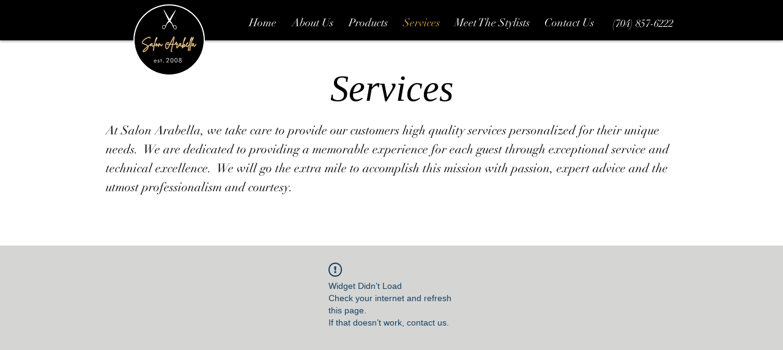

--- FILE ---
content_type: text/html; charset=UTF-8
request_url: https://www.salonarabellanc.com/services
body_size: 162067
content:
<!DOCTYPE html>
<html lang="en">
<head>
  
  <!-- SEO Tags -->
  <title>Services | Salon Arabella | China Grove, NC</title>
  <meta name="description" content="Salon Arabella provides a warm and compassionate environment, offering a personal and caring relationship with each one of our clients. We value the experience of each client."/>
  <link rel="canonical" href="https://www.salonarabellanc.com/services"/>
  <meta property="og:title" content="Services | Salon Arabella | China Grove, NC"/>
  <meta property="og:description" content="Salon Arabella provides a warm and compassionate environment, offering a personal and caring relationship with each one of our clients. We value the experience of each client."/>
  <meta property="og:image" content="https://static.wixstatic.com/media/0d7fac_02bc8ca49d7149c3ac41c4ce0acaf9ec%7Emv2.jpg/v1/fit/w_2500,h_1330,al_c/0d7fac_02bc8ca49d7149c3ac41c4ce0acaf9ec%7Emv2.jpg"/>
  <meta property="og:image:width" content="2500"/>
  <meta property="og:image:height" content="1330"/>
  <meta property="og:url" content="https://www.salonarabellanc.com/services"/>
  <meta property="og:site_name" content="Salon Arabella"/>
  <meta property="og:type" content="website"/>
  <script type="application/ld+json">{"@context":"https://schema.org","@type":"FAQPage","mainEntity":[{"@type":"Question","name":" Main Services","acceptedAnswer":{"@type":"Answer","text":"• Shampoo & Style\n • Dry Cut\n • Shampoo, Cut & Style\n • Men's Cut\n • Conditioning Treatment w/ Shampoo Style\n • Traditional Perm\n • Olaplex\n • Bridal hair\n • Bridal airbrush makeup\n • Non-Bridal special styles\n • Non-Bridal airbrush makeup"}},{"@type":"Question","name":"Bellami Beaded Row Extensions","acceptedAnswer":{"@type":"Answer","text":"• Consultation\n • Installation\n • 6-8 Week Move Up\n • Removal"}},{"@type":"Question","name":"Bellami Hair Extensions","acceptedAnswer":{"@type":"Answer","text":"• 16\"\n • 20\"\n • 22\"\n • 24\""}},{"@type":"Question","name":"Color","acceptedAnswer":{"@type":"Answer","text":"• Single Process Color\n • Root Retouch\n • Color Correction - Consult Only\n • Double Process\n • Balayage-Partial\n • Balayage-Full\n • Micro Foil\n • Hairline Foil\n • Highlight-Partial\n • Highlight-Full\n • Lowlights\n • Toner/Gloss\n • Toning Maintenance\n • Between Color\n • Color Smudge\n • Extra Mix Color\n\n*Color services do not include toners, treatments or haircuts.\n\n*All color services include 1st 4 oz. of color"}}]}</script>
  <meta name="google-site-verification" content="pjBdqa0rq-uPz_ww6vxa-EFkpnsYZMEjmaaINVlz1yc"/>
  <meta name="twitter:card" content="summary_large_image"/>
  <meta name="twitter:title" content="Services | Salon Arabella | China Grove, NC"/>
  <meta name="twitter:description" content="Salon Arabella provides a warm and compassionate environment, offering a personal and caring relationship with each one of our clients. We value the experience of each client."/>
  <meta name="twitter:image" content="https://static.wixstatic.com/media/0d7fac_02bc8ca49d7149c3ac41c4ce0acaf9ec%7Emv2.jpg/v1/fit/w_2500,h_1330,al_c/0d7fac_02bc8ca49d7149c3ac41c4ce0acaf9ec%7Emv2.jpg"/>

  
  <meta charset='utf-8'>
  <meta name="viewport" content="width=device-width, initial-scale=1" id="wixDesktopViewport" />
  <meta http-equiv="X-UA-Compatible" content="IE=edge">
  <meta name="generator" content="Wix.com Website Builder"/>

  <link rel="icon" sizes="192x192" href="https://static.wixstatic.com/media/0d7fac_db8f5943c83647c3a4efd8f5b66ad421%7Emv2.png/v1/fill/w_192%2Ch_192%2Clg_1%2Cusm_0.66_1.00_0.01/0d7fac_db8f5943c83647c3a4efd8f5b66ad421%7Emv2.png" type="image/png"/>
  <link rel="shortcut icon" href="https://static.wixstatic.com/media/0d7fac_db8f5943c83647c3a4efd8f5b66ad421%7Emv2.png/v1/fill/w_192%2Ch_192%2Clg_1%2Cusm_0.66_1.00_0.01/0d7fac_db8f5943c83647c3a4efd8f5b66ad421%7Emv2.png" type="image/png"/>
  <link rel="apple-touch-icon" href="https://static.wixstatic.com/media/0d7fac_db8f5943c83647c3a4efd8f5b66ad421%7Emv2.png/v1/fill/w_180%2Ch_180%2Clg_1%2Cusm_0.66_1.00_0.01/0d7fac_db8f5943c83647c3a4efd8f5b66ad421%7Emv2.png" type="image/png"/>

  <!-- Safari Pinned Tab Icon -->
  <!-- <link rel="mask-icon" href="https://static.wixstatic.com/media/0d7fac_db8f5943c83647c3a4efd8f5b66ad421%7Emv2.png/v1/fill/w_192%2Ch_192%2Clg_1%2Cusm_0.66_1.00_0.01/0d7fac_db8f5943c83647c3a4efd8f5b66ad421%7Emv2.png"> -->

  <!-- Original trials -->
  


  <!-- Segmenter Polyfill -->
  <script>
    if (!window.Intl || !window.Intl.Segmenter) {
      (function() {
        var script = document.createElement('script');
        script.src = 'https://static.parastorage.com/unpkg/@formatjs/intl-segmenter@11.7.10/polyfill.iife.js';
        document.head.appendChild(script);
      })();
    }
  </script>

  <!-- Legacy Polyfills -->
  <script nomodule="" src="https://static.parastorage.com/unpkg/core-js-bundle@3.2.1/minified.js"></script>
  <script nomodule="" src="https://static.parastorage.com/unpkg/focus-within-polyfill@5.0.9/dist/focus-within-polyfill.js"></script>

  <!-- Performance API Polyfills -->
  <script>
  (function () {
    var noop = function noop() {};
    if ("performance" in window === false) {
      window.performance = {};
    }
    window.performance.mark = performance.mark || noop;
    window.performance.measure = performance.measure || noop;
    if ("now" in window.performance === false) {
      var nowOffset = Date.now();
      if (performance.timing && performance.timing.navigationStart) {
        nowOffset = performance.timing.navigationStart;
      }
      window.performance.now = function now() {
        return Date.now() - nowOffset;
      };
    }
  })();
  </script>

  <!-- Globals Definitions -->
  <script>
    (function () {
      var now = Date.now()
      window.initialTimestamps = {
        initialTimestamp: now,
        initialRequestTimestamp: Math.round(performance.timeOrigin ? performance.timeOrigin : now - performance.now())
      }

      window.thunderboltTag = "QA_READY"
      window.thunderboltVersion = "1.16787.0"
    })();
  </script>

  <!-- Essential Viewer Model -->
  <script type="application/json" id="wix-essential-viewer-model">{"fleetConfig":{"fleetName":"thunderbolt-seo-isolated-renderer","type":"Rollout","code":1},"mode":{"qa":false,"enableTestApi":false,"debug":false,"ssrIndicator":false,"ssrOnly":false,"siteAssetsFallback":"enable","versionIndicator":false},"componentsLibrariesTopology":[{"artifactId":"editor-elements","namespace":"wixui","url":"https:\/\/static.parastorage.com\/services\/editor-elements\/1.14855.0"},{"artifactId":"editor-elements","namespace":"dsgnsys","url":"https:\/\/static.parastorage.com\/services\/editor-elements\/1.14855.0"}],"siteFeaturesConfigs":{"sessionManager":{"isRunningInDifferentSiteContext":false}},"language":{"userLanguage":"en"},"siteAssets":{"clientTopology":{"mediaRootUrl":"https:\/\/static.wixstatic.com","scriptsUrl":"static.parastorage.com","staticMediaUrl":"https:\/\/static.wixstatic.com\/media","moduleRepoUrl":"https:\/\/static.parastorage.com\/unpkg","fileRepoUrl":"https:\/\/static.parastorage.com\/services","viewerAppsUrl":"https:\/\/viewer-apps.parastorage.com","viewerAssetsUrl":"https:\/\/viewer-assets.parastorage.com","siteAssetsUrl":"https:\/\/siteassets.parastorage.com","pageJsonServerUrls":["https:\/\/pages.parastorage.com","https:\/\/staticorigin.wixstatic.com","https:\/\/www.salonarabellanc.com","https:\/\/fallback.wix.com\/wix-html-editor-pages-webapp\/page"],"pathOfTBModulesInFileRepoForFallback":"wix-thunderbolt\/dist\/"}},"siteFeatures":["accessibility","appMonitoring","assetsLoader","businessLogger","captcha","clickHandlerRegistrar","commonConfig","componentsLoader","componentsRegistry","consentPolicy","cyclicTabbing","domSelectors","dynamicPages","environmentWixCodeSdk","environment","lightbox","locationWixCodeSdk","mpaNavigation","navigationManager","navigationPhases","ooi","pages","panorama","protectedPages","renderer","reporter","routerFetch","router","scrollRestoration","seoWixCodeSdk","seo","sessionManager","siteMembersWixCodeSdk","siteMembers","siteScrollBlocker","siteWixCodeSdk","speculationRules","ssrCache","stores","structureApi","thunderboltInitializer","tpaCommons","translations","usedPlatformApis","warmupData","windowMessageRegistrar","windowWixCodeSdk","wixCustomElementComponent","wixEmbedsApi","componentsReact","platform"],"site":{"externalBaseUrl":"https:\/\/www.salonarabellanc.com","isSEO":true},"media":{"staticMediaUrl":"https:\/\/static.wixstatic.com\/media","mediaRootUrl":"https:\/\/static.wixstatic.com\/","staticVideoUrl":"https:\/\/video.wixstatic.com\/"},"requestUrl":"https:\/\/www.salonarabellanc.com\/services","rollout":{"siteAssetsVersionsRollout":false,"isDACRollout":0,"isTBRollout":true},"commonConfig":{"brand":"wix","host":"VIEWER","bsi":"","consentPolicy":{},"consentPolicyHeader":{},"siteRevision":"4","branchId":"180a79a4-04b3-4323-b8b3-df36bfe8dadf","renderingFlow":"NONE","language":"en","locale":"en-us"},"interactionSampleRatio":0.01,"dynamicModelUrl":"https:\/\/www.salonarabellanc.com\/_api\/v2\/dynamicmodel","accessTokensUrl":"https:\/\/www.salonarabellanc.com\/_api\/v1\/access-tokens","isExcludedFromSecurityExperiments":false,"experiments":{"specs.thunderbolt.hardenFetchAndXHR":true,"specs.thunderbolt.securityExperiments":true}}</script>
  <script>window.viewerModel = JSON.parse(document.getElementById('wix-essential-viewer-model').textContent)</script>

  <script>
    window.commonConfig = viewerModel.commonConfig
  </script>

  
  <!-- BEGIN handleAccessTokens bundle -->

  <script data-url="https://static.parastorage.com/services/wix-thunderbolt/dist/handleAccessTokens.inline.4f2f9a53.bundle.min.js">(()=>{"use strict";function e(e){let{context:o,property:r,value:n,enumerable:i=!0}=e,c=e.get,l=e.set;if(!r||void 0===n&&!c&&!l)return new Error("property and value are required");let a=o||globalThis,s=a?.[r],u={};if(void 0!==n)u.value=n;else{if(c){let e=t(c);e&&(u.get=e)}if(l){let e=t(l);e&&(u.set=e)}}let p={...u,enumerable:i||!1,configurable:!1};void 0!==n&&(p.writable=!1);try{Object.defineProperty(a,r,p)}catch(e){return e instanceof TypeError?s:e}return s}function t(e,t){return"function"==typeof e?e:!0===e?.async&&"function"==typeof e.func?t?async function(t){return e.func(t)}:async function(){return e.func()}:"function"==typeof e?.func?e.func:void 0}try{e({property:"strictDefine",value:e})}catch{}try{e({property:"defineStrictObject",value:r})}catch{}try{e({property:"defineStrictMethod",value:n})}catch{}var o=["toString","toLocaleString","valueOf","constructor","prototype"];function r(t){let{context:n,property:c,propertiesToExclude:l=[],skipPrototype:a=!1,hardenPrototypePropertiesToExclude:s=[]}=t;if(!c)return new Error("property is required");let u=(n||globalThis)[c],p={},f=i(n,c);u&&("object"==typeof u||"function"==typeof u)&&Reflect.ownKeys(u).forEach(t=>{if(!l.includes(t)&&!o.includes(t)){let o=i(u,t);if(o&&(o.writable||o.configurable)){let{value:r,get:n,set:i,enumerable:c=!1}=o,l={};void 0!==r?l.value=r:n?l.get=n:i&&(l.set=i);try{let o=e({context:u,property:t,...l,enumerable:c});p[t]=o}catch(e){if(!(e instanceof TypeError))throw e;try{p[t]=o.value||o.get||o.set}catch{}}}}});let d={originalObject:u,originalProperties:p};if(!a&&void 0!==u?.prototype){let e=r({context:u,property:"prototype",propertiesToExclude:s,skipPrototype:!0});e instanceof Error||(d.originalPrototype=e?.originalObject,d.originalPrototypeProperties=e?.originalProperties)}return e({context:n,property:c,value:u,enumerable:f?.enumerable}),d}function n(t,o){let r=(o||globalThis)[t],n=i(o||globalThis,t);return r&&n&&(n.writable||n.configurable)?(Object.freeze(r),e({context:globalThis,property:t,value:r})):r}function i(e,t){if(e&&t)try{return Reflect.getOwnPropertyDescriptor(e,t)}catch{return}}function c(e){if("string"!=typeof e)return e;try{return decodeURIComponent(e).toLowerCase().trim()}catch{return e.toLowerCase().trim()}}function l(e,t){let o="";if("string"==typeof e)o=e.split("=")[0]?.trim()||"";else{if(!e||"string"!=typeof e.name)return!1;o=e.name}return t.has(c(o)||"")}function a(e,t){let o;return o="string"==typeof e?e.split(";").map(e=>e.trim()).filter(e=>e.length>0):e||[],o.filter(e=>!l(e,t))}var s=null;function u(){return null===s&&(s=typeof Document>"u"?void 0:Object.getOwnPropertyDescriptor(Document.prototype,"cookie")),s}function p(t,o){if(!globalThis?.cookieStore)return;let r=globalThis.cookieStore.get.bind(globalThis.cookieStore),n=globalThis.cookieStore.getAll.bind(globalThis.cookieStore),i=globalThis.cookieStore.set.bind(globalThis.cookieStore),c=globalThis.cookieStore.delete.bind(globalThis.cookieStore);return e({context:globalThis.CookieStore.prototype,property:"get",value:async function(e){return l(("string"==typeof e?e:e.name)||"",t)?null:r.call(this,e)},enumerable:!0}),e({context:globalThis.CookieStore.prototype,property:"getAll",value:async function(){return a(await n.apply(this,Array.from(arguments)),t)},enumerable:!0}),e({context:globalThis.CookieStore.prototype,property:"set",value:async function(){let e=Array.from(arguments);if(!l(1===e.length?e[0].name:e[0],t))return i.apply(this,e);o&&console.warn(o)},enumerable:!0}),e({context:globalThis.CookieStore.prototype,property:"delete",value:async function(){let e=Array.from(arguments);if(!l(1===e.length?e[0].name:e[0],t))return c.apply(this,e)},enumerable:!0}),e({context:globalThis.cookieStore,property:"prototype",value:globalThis.CookieStore.prototype,enumerable:!1}),e({context:globalThis,property:"cookieStore",value:globalThis.cookieStore,enumerable:!0}),{get:r,getAll:n,set:i,delete:c}}var f=["TextEncoder","TextDecoder","XMLHttpRequestEventTarget","EventTarget","URL","JSON","Reflect","Object","Array","Map","Set","WeakMap","WeakSet","Promise","Symbol","Error"],d=["addEventListener","removeEventListener","dispatchEvent","encodeURI","encodeURIComponent","decodeURI","decodeURIComponent"];const y=(e,t)=>{try{const o=t?t.get.call(document):document.cookie;return o.split(";").map(e=>e.trim()).filter(t=>t?.startsWith(e))[0]?.split("=")[1]}catch(e){return""}},g=(e="",t="",o="/")=>`${e}=; ${t?`domain=${t};`:""} max-age=0; path=${o}; expires=Thu, 01 Jan 1970 00:00:01 GMT`;function m(){(function(){if("undefined"!=typeof window){const e=performance.getEntriesByType("navigation")[0];return"back_forward"===(e?.type||"")}return!1})()&&function(){const{counter:e}=function(){const e=b("getItem");if(e){const[t,o]=e.split("-"),r=o?parseInt(o,10):0;if(r>=3){const e=t?Number(t):0;if(Date.now()-e>6e4)return{counter:0}}return{counter:r}}return{counter:0}}();e<3?(!function(e=1){b("setItem",`${Date.now()}-${e}`)}(e+1),window.location.reload()):console.error("ATS: Max reload attempts reached")}()}function b(e,t){try{return sessionStorage[e]("reload",t||"")}catch(e){console.error("ATS: Error calling sessionStorage:",e)}}const h="client-session-bind",v="sec-fetch-unsupported",{experiments:w}=window.viewerModel,T=[h,"client-binding",v,"svSession","smSession","server-session-bind","wixSession2","wixSession3"].map(e=>e.toLowerCase()),{cookie:S}=function(t,o){let r=new Set(t);return e({context:document,property:"cookie",set:{func:e=>function(e,t,o,r){let n=u(),i=c(t.split(";")[0]||"")||"";[...o].every(e=>!i.startsWith(e.toLowerCase()))&&n?.set?n.set.call(e,t):r&&console.warn(r)}(document,e,r,o)},get:{func:()=>function(e,t){let o=u();if(!o?.get)throw new Error("Cookie descriptor or getter not available");return a(o.get.call(e),t).join("; ")}(document,r)},enumerable:!0}),{cookieStore:p(r,o),cookie:u()}}(T),k="tbReady",x="security_overrideGlobals",{experiments:E,siteFeaturesConfigs:C,accessTokensUrl:P}=window.viewerModel,R=P,M={},O=(()=>{const e=y(h,S);if(w["specs.thunderbolt.browserCacheReload"]){y(v,S)||e?b("removeItem"):m()}return(()=>{const e=g(h),t=g(h,location.hostname);S.set.call(document,e),S.set.call(document,t)})(),e})();O&&(M["client-binding"]=O);const D=fetch;addEventListener(k,function e(t){const{logger:o}=t.detail;try{window.tb.init({fetch:D,fetchHeaders:M})}catch(e){const t=new Error("TB003");o.meter(`${x}_${t.message}`,{paramsOverrides:{errorType:x,eventString:t.message}}),window?.viewerModel?.mode.debug&&console.error(e)}finally{removeEventListener(k,e)}}),E["specs.thunderbolt.hardenFetchAndXHR"]||(window.fetchDynamicModel=()=>C.sessionManager.isRunningInDifferentSiteContext?Promise.resolve({}):fetch(R,{credentials:"same-origin",headers:M}).then(function(e){if(!e.ok)throw new Error(`[${e.status}]${e.statusText}`);return e.json()}),window.dynamicModelPromise=window.fetchDynamicModel())})();
//# sourceMappingURL=https://static.parastorage.com/services/wix-thunderbolt/dist/handleAccessTokens.inline.4f2f9a53.bundle.min.js.map</script>

<!-- END handleAccessTokens bundle -->

<!-- BEGIN overrideGlobals bundle -->

<script data-url="https://static.parastorage.com/services/wix-thunderbolt/dist/overrideGlobals.inline.ec13bfcf.bundle.min.js">(()=>{"use strict";function e(e){let{context:r,property:o,value:n,enumerable:i=!0}=e,c=e.get,a=e.set;if(!o||void 0===n&&!c&&!a)return new Error("property and value are required");let l=r||globalThis,u=l?.[o],s={};if(void 0!==n)s.value=n;else{if(c){let e=t(c);e&&(s.get=e)}if(a){let e=t(a);e&&(s.set=e)}}let p={...s,enumerable:i||!1,configurable:!1};void 0!==n&&(p.writable=!1);try{Object.defineProperty(l,o,p)}catch(e){return e instanceof TypeError?u:e}return u}function t(e,t){return"function"==typeof e?e:!0===e?.async&&"function"==typeof e.func?t?async function(t){return e.func(t)}:async function(){return e.func()}:"function"==typeof e?.func?e.func:void 0}try{e({property:"strictDefine",value:e})}catch{}try{e({property:"defineStrictObject",value:o})}catch{}try{e({property:"defineStrictMethod",value:n})}catch{}var r=["toString","toLocaleString","valueOf","constructor","prototype"];function o(t){let{context:n,property:c,propertiesToExclude:a=[],skipPrototype:l=!1,hardenPrototypePropertiesToExclude:u=[]}=t;if(!c)return new Error("property is required");let s=(n||globalThis)[c],p={},f=i(n,c);s&&("object"==typeof s||"function"==typeof s)&&Reflect.ownKeys(s).forEach(t=>{if(!a.includes(t)&&!r.includes(t)){let r=i(s,t);if(r&&(r.writable||r.configurable)){let{value:o,get:n,set:i,enumerable:c=!1}=r,a={};void 0!==o?a.value=o:n?a.get=n:i&&(a.set=i);try{let r=e({context:s,property:t,...a,enumerable:c});p[t]=r}catch(e){if(!(e instanceof TypeError))throw e;try{p[t]=r.value||r.get||r.set}catch{}}}}});let d={originalObject:s,originalProperties:p};if(!l&&void 0!==s?.prototype){let e=o({context:s,property:"prototype",propertiesToExclude:u,skipPrototype:!0});e instanceof Error||(d.originalPrototype=e?.originalObject,d.originalPrototypeProperties=e?.originalProperties)}return e({context:n,property:c,value:s,enumerable:f?.enumerable}),d}function n(t,r){let o=(r||globalThis)[t],n=i(r||globalThis,t);return o&&n&&(n.writable||n.configurable)?(Object.freeze(o),e({context:globalThis,property:t,value:o})):o}function i(e,t){if(e&&t)try{return Reflect.getOwnPropertyDescriptor(e,t)}catch{return}}function c(e){if("string"!=typeof e)return e;try{return decodeURIComponent(e).toLowerCase().trim()}catch{return e.toLowerCase().trim()}}function a(e,t){return e instanceof Headers?e.forEach((r,o)=>{l(o,t)||e.delete(o)}):Object.keys(e).forEach(r=>{l(r,t)||delete e[r]}),e}function l(e,t){return!t.has(c(e)||"")}function u(e,t){let r=!0,o=function(e){let t,r;if(globalThis.Request&&e instanceof Request)t=e.url;else{if("function"!=typeof e?.toString)throw new Error("Unsupported type for url");t=e.toString()}try{return new URL(t).pathname}catch{return r=t.replace(/#.+/gi,"").split("?").shift(),r.startsWith("/")?r:`/${r}`}}(e),n=c(o);return n&&t.some(e=>n.includes(e))&&(r=!1),r}function s(t,r,o){let n=fetch,i=XMLHttpRequest,c=new Set(r);function s(){let e=new i,r=e.open,n=e.setRequestHeader;return e.open=function(){let n=Array.from(arguments),i=n[1];if(n.length<2||u(i,t))return r.apply(e,n);throw new Error(o||`Request not allowed for path ${i}`)},e.setRequestHeader=function(t,r){l(decodeURIComponent(t),c)&&n.call(e,t,r)},e}return e({property:"fetch",value:function(){let e=function(e,t){return globalThis.Request&&e[0]instanceof Request&&e[0]?.headers?a(e[0].headers,t):e[1]?.headers&&a(e[1].headers,t),e}(arguments,c);return u(arguments[0],t)?n.apply(globalThis,Array.from(e)):new Promise((e,t)=>{t(new Error(o||`Request not allowed for path ${arguments[0]}`))})},enumerable:!0}),e({property:"XMLHttpRequest",value:s,enumerable:!0}),Object.keys(i).forEach(e=>{s[e]=i[e]}),{fetch:n,XMLHttpRequest:i}}var p=["TextEncoder","TextDecoder","XMLHttpRequestEventTarget","EventTarget","URL","JSON","Reflect","Object","Array","Map","Set","WeakMap","WeakSet","Promise","Symbol","Error"],f=["addEventListener","removeEventListener","dispatchEvent","encodeURI","encodeURIComponent","decodeURI","decodeURIComponent"];const d=function(){let t=globalThis.open,r=document.open;function o(e,r,o){let n="string"!=typeof e,i=t.call(window,e,r,o);return n||e&&function(e){return e.startsWith("//")&&/(?:[a-z0-9](?:[a-z0-9-]{0,61}[a-z0-9])?\.)+[a-z0-9][a-z0-9-]{0,61}[a-z0-9]/g.test(`${location.protocol}:${e}`)&&(e=`${location.protocol}${e}`),!e.startsWith("http")||new URL(e).hostname===location.hostname}(e)?{}:i}return e({property:"open",value:o,context:globalThis,enumerable:!0}),e({property:"open",value:function(e,t,n){return e?o(e,t,n):r.call(document,e||"",t||"",n||"")},context:document,enumerable:!0}),{open:t,documentOpen:r}},y=function(){let t=document.createElement,r=Element.prototype.setAttribute,o=Element.prototype.setAttributeNS;return e({property:"createElement",context:document,value:function(n,i){let a=t.call(document,n,i);if("iframe"===c(n)){e({property:"srcdoc",context:a,get:()=>"",set:()=>{console.warn("`srcdoc` is not allowed in iframe elements.")}});let t=function(e,t){"srcdoc"!==e.toLowerCase()?r.call(a,e,t):console.warn("`srcdoc` attribute is not allowed to be set.")},n=function(e,t,r){"srcdoc"!==t.toLowerCase()?o.call(a,e,t,r):console.warn("`srcdoc` attribute is not allowed to be set.")};a.setAttribute=t,a.setAttributeNS=n}return a},enumerable:!0}),{createElement:t,setAttribute:r,setAttributeNS:o}},m=["client-binding"],b=["/_api/v1/access-tokens","/_api/v2/dynamicmodel","/_api/one-app-session-web/v3/businesses"],h=function(){let t=setTimeout,r=setInterval;return o("setTimeout",0,globalThis),o("setInterval",0,globalThis),{setTimeout:t,setInterval:r};function o(t,r,o){let n=o||globalThis,i=n[t];if(!i||"function"!=typeof i)throw new Error(`Function ${t} not found or is not a function`);e({property:t,value:function(){let e=Array.from(arguments);if("string"!=typeof e[r])return i.apply(n,e);console.warn(`Calling ${t} with a String Argument at index ${r} is not allowed`)},context:o,enumerable:!0})}},v=function(){if(navigator&&"serviceWorker"in navigator){let t=navigator.serviceWorker.register;return e({context:navigator.serviceWorker,property:"register",value:function(){console.log("Service worker registration is not allowed")},enumerable:!0}),{register:t}}return{}};performance.mark("overrideGlobals started");const{isExcludedFromSecurityExperiments:g,experiments:w}=window.viewerModel,E=!g&&w["specs.thunderbolt.securityExperiments"];try{d(),E&&y(),w["specs.thunderbolt.hardenFetchAndXHR"]&&E&&s(b,m),v(),(e=>{let t=[],r=[];r=r.concat(["TextEncoder","TextDecoder"]),e&&(r=r.concat(["XMLHttpRequestEventTarget","EventTarget"])),r=r.concat(["URL","JSON"]),e&&(t=t.concat(["addEventListener","removeEventListener"])),t=t.concat(["encodeURI","encodeURIComponent","decodeURI","decodeURIComponent"]),r=r.concat(["String","Number"]),e&&r.push("Object"),r=r.concat(["Reflect"]),t.forEach(e=>{n(e),["addEventListener","removeEventListener"].includes(e)&&n(e,document)}),r.forEach(e=>{o({property:e})})})(E),E&&h()}catch(e){window?.viewerModel?.mode.debug&&console.error(e);const t=new Error("TB006");window.fedops?.reportError(t,"security_overrideGlobals"),window.Sentry?window.Sentry.captureException(t):globalThis.defineStrictProperty("sentryBuffer",[t],window,!1)}performance.mark("overrideGlobals ended")})();
//# sourceMappingURL=https://static.parastorage.com/services/wix-thunderbolt/dist/overrideGlobals.inline.ec13bfcf.bundle.min.js.map</script>

<!-- END overrideGlobals bundle -->


  
  <script>
    window.commonConfig = viewerModel.commonConfig

	
  </script>

  <!-- Initial CSS -->
  <style data-url="https://static.parastorage.com/services/wix-thunderbolt/dist/main.347af09f.min.css">@keyframes slide-horizontal-new{0%{transform:translateX(100%)}}@keyframes slide-horizontal-old{80%{opacity:1}to{opacity:0;transform:translateX(-100%)}}@keyframes slide-vertical-new{0%{transform:translateY(-100%)}}@keyframes slide-vertical-old{80%{opacity:1}to{opacity:0;transform:translateY(100%)}}@keyframes out-in-new{0%{opacity:0}}@keyframes out-in-old{to{opacity:0}}:root:active-view-transition{view-transition-name:none}::view-transition{pointer-events:none}:root:active-view-transition::view-transition-new(page-group),:root:active-view-transition::view-transition-old(page-group){animation-duration:.6s;cursor:wait;pointer-events:all}:root:active-view-transition-type(SlideHorizontal)::view-transition-old(page-group){animation:slide-horizontal-old .6s cubic-bezier(.83,0,.17,1) forwards;mix-blend-mode:normal}:root:active-view-transition-type(SlideHorizontal)::view-transition-new(page-group){animation:slide-horizontal-new .6s cubic-bezier(.83,0,.17,1) backwards;mix-blend-mode:normal}:root:active-view-transition-type(SlideVertical)::view-transition-old(page-group){animation:slide-vertical-old .6s cubic-bezier(.83,0,.17,1) forwards;mix-blend-mode:normal}:root:active-view-transition-type(SlideVertical)::view-transition-new(page-group){animation:slide-vertical-new .6s cubic-bezier(.83,0,.17,1) backwards;mix-blend-mode:normal}:root:active-view-transition-type(OutIn)::view-transition-old(page-group){animation:out-in-old .35s cubic-bezier(.22,1,.36,1) forwards}:root:active-view-transition-type(OutIn)::view-transition-new(page-group){animation:out-in-new .35s cubic-bezier(.64,0,.78,0) .35s backwards}@media(prefers-reduced-motion:reduce){::view-transition-group(*),::view-transition-new(*),::view-transition-old(*){animation:none!important}}body,html{background:transparent;border:0;margin:0;outline:0;padding:0;vertical-align:baseline}body{--scrollbar-width:0px;font-family:Arial,Helvetica,sans-serif;font-size:10px}body,html{height:100%}body{overflow-x:auto;overflow-y:scroll}body:not(.responsive) #site-root{min-width:var(--site-width);width:100%}body:not([data-js-loaded]) [data-hide-prejs]{visibility:hidden}interact-element{display:contents}#SITE_CONTAINER{position:relative}:root{--one-unit:1vw;--section-max-width:9999px;--spx-stopper-max:9999px;--spx-stopper-min:0px;--browser-zoom:1}@supports(-webkit-appearance:none) and (stroke-color:transparent){:root{--safari-sticky-fix:opacity;--experimental-safari-sticky-fix:translateZ(0)}}@supports(container-type:inline-size){:root{--one-unit:1cqw}}[id^=oldHoverBox-]{mix-blend-mode:plus-lighter;transition:opacity .5s ease,visibility .5s ease}[data-mesh-id$=inlineContent-gridContainer]:has(>[id^=oldHoverBox-]){isolation:isolate}</style>
<style data-url="https://static.parastorage.com/services/wix-thunderbolt/dist/main.renderer.9cb0985f.min.css">a,abbr,acronym,address,applet,b,big,blockquote,button,caption,center,cite,code,dd,del,dfn,div,dl,dt,em,fieldset,font,footer,form,h1,h2,h3,h4,h5,h6,header,i,iframe,img,ins,kbd,label,legend,li,nav,object,ol,p,pre,q,s,samp,section,small,span,strike,strong,sub,sup,table,tbody,td,tfoot,th,thead,title,tr,tt,u,ul,var{background:transparent;border:0;margin:0;outline:0;padding:0;vertical-align:baseline}input,select,textarea{box-sizing:border-box;font-family:Helvetica,Arial,sans-serif}ol,ul{list-style:none}blockquote,q{quotes:none}ins{text-decoration:none}del{text-decoration:line-through}table{border-collapse:collapse;border-spacing:0}a{cursor:pointer;text-decoration:none}.testStyles{overflow-y:hidden}.reset-button{-webkit-appearance:none;background:none;border:0;color:inherit;font:inherit;line-height:normal;outline:0;overflow:visible;padding:0;-webkit-user-select:none;-moz-user-select:none;-ms-user-select:none}:focus{outline:none}body.device-mobile-optimized:not(.disable-site-overflow){overflow-x:hidden;overflow-y:scroll}body.device-mobile-optimized:not(.responsive) #SITE_CONTAINER{margin-left:auto;margin-right:auto;overflow-x:visible;position:relative;width:320px}body.device-mobile-optimized:not(.responsive):not(.blockSiteScrolling) #SITE_CONTAINER{margin-top:0}body.device-mobile-optimized>*{max-width:100%!important}body.device-mobile-optimized #site-root{overflow-x:hidden;overflow-y:hidden}@supports(overflow:clip){body.device-mobile-optimized #site-root{overflow-x:clip;overflow-y:clip}}body.device-mobile-non-optimized #SITE_CONTAINER #site-root{overflow-x:clip;overflow-y:clip}body.device-mobile-non-optimized.fullScreenMode{background-color:#5f6360}body.device-mobile-non-optimized.fullScreenMode #MOBILE_ACTIONS_MENU,body.device-mobile-non-optimized.fullScreenMode #SITE_BACKGROUND,body.device-mobile-non-optimized.fullScreenMode #site-root,body.fullScreenMode #WIX_ADS{visibility:hidden}body.fullScreenMode{overflow-x:hidden!important;overflow-y:hidden!important}body.fullScreenMode.device-mobile-optimized #TINY_MENU{opacity:0;pointer-events:none}body.fullScreenMode-scrollable.device-mobile-optimized{overflow-x:hidden!important;overflow-y:auto!important}body.fullScreenMode-scrollable.device-mobile-optimized #masterPage,body.fullScreenMode-scrollable.device-mobile-optimized #site-root{overflow-x:hidden!important;overflow-y:hidden!important}body.fullScreenMode-scrollable.device-mobile-optimized #SITE_BACKGROUND,body.fullScreenMode-scrollable.device-mobile-optimized #masterPage{height:auto!important}body.fullScreenMode-scrollable.device-mobile-optimized #masterPage.mesh-layout{height:0!important}body.blockSiteScrolling,body.siteScrollingBlocked{position:fixed;width:100%}body.blockSiteScrolling #SITE_CONTAINER{margin-top:calc(var(--blocked-site-scroll-margin-top)*-1)}#site-root{margin:0 auto;min-height:100%;position:relative;top:var(--wix-ads-height)}#site-root img:not([src]){visibility:hidden}#site-root svg img:not([src]){visibility:visible}.auto-generated-link{color:inherit}#SCROLL_TO_BOTTOM,#SCROLL_TO_TOP{height:0}.has-click-trigger{cursor:pointer}.fullScreenOverlay{bottom:0;display:flex;justify-content:center;left:0;overflow-y:hidden;position:fixed;right:0;top:-60px;z-index:1005}.fullScreenOverlay>.fullScreenOverlayContent{bottom:0;left:0;margin:0 auto;overflow:hidden;position:absolute;right:0;top:60px;transform:translateZ(0)}[data-mesh-id$=centeredContent],[data-mesh-id$=form],[data-mesh-id$=inlineContent]{pointer-events:none;position:relative}[data-mesh-id$=-gridWrapper],[data-mesh-id$=-rotated-wrapper]{pointer-events:none}[data-mesh-id$=-gridContainer]>*,[data-mesh-id$=-rotated-wrapper]>*,[data-mesh-id$=inlineContent]>:not([data-mesh-id$=-gridContainer]){pointer-events:auto}.device-mobile-optimized #masterPage.mesh-layout #SOSP_CONTAINER_CUSTOM_ID{grid-area:2/1/3/2;-ms-grid-row:2;position:relative}#masterPage.mesh-layout{-ms-grid-rows:max-content max-content min-content max-content;-ms-grid-columns:100%;align-items:start;display:-ms-grid;display:grid;grid-template-columns:100%;grid-template-rows:max-content max-content min-content max-content;justify-content:stretch}#masterPage.mesh-layout #PAGES_CONTAINER,#masterPage.mesh-layout #SITE_FOOTER-placeholder,#masterPage.mesh-layout #SITE_FOOTER_WRAPPER,#masterPage.mesh-layout #SITE_HEADER-placeholder,#masterPage.mesh-layout #SITE_HEADER_WRAPPER,#masterPage.mesh-layout #SOSP_CONTAINER_CUSTOM_ID[data-state~=mobileView],#masterPage.mesh-layout #soapAfterPagesContainer,#masterPage.mesh-layout #soapBeforePagesContainer{-ms-grid-row-align:start;-ms-grid-column-align:start;-ms-grid-column:1}#masterPage.mesh-layout #SITE_HEADER-placeholder,#masterPage.mesh-layout #SITE_HEADER_WRAPPER{grid-area:1/1/2/2;-ms-grid-row:1}#masterPage.mesh-layout #PAGES_CONTAINER,#masterPage.mesh-layout #soapAfterPagesContainer,#masterPage.mesh-layout #soapBeforePagesContainer{grid-area:3/1/4/2;-ms-grid-row:3}#masterPage.mesh-layout #soapAfterPagesContainer,#masterPage.mesh-layout #soapBeforePagesContainer{width:100%}#masterPage.mesh-layout #PAGES_CONTAINER{align-self:stretch}#masterPage.mesh-layout main#PAGES_CONTAINER{display:block}#masterPage.mesh-layout #SITE_FOOTER-placeholder,#masterPage.mesh-layout #SITE_FOOTER_WRAPPER{grid-area:4/1/5/2;-ms-grid-row:4}#masterPage.mesh-layout #SITE_PAGES,#masterPage.mesh-layout [data-mesh-id=PAGES_CONTAINERcenteredContent],#masterPage.mesh-layout [data-mesh-id=PAGES_CONTAINERinlineContent]{height:100%}#masterPage.mesh-layout.desktop>*{width:100%}#masterPage.mesh-layout #PAGES_CONTAINER,#masterPage.mesh-layout #SITE_FOOTER,#masterPage.mesh-layout #SITE_FOOTER_WRAPPER,#masterPage.mesh-layout #SITE_HEADER,#masterPage.mesh-layout #SITE_HEADER_WRAPPER,#masterPage.mesh-layout #SITE_PAGES,#masterPage.mesh-layout #masterPageinlineContent{position:relative}#masterPage.mesh-layout #SITE_HEADER{grid-area:1/1/2/2}#masterPage.mesh-layout #SITE_FOOTER{grid-area:4/1/5/2}#masterPage.mesh-layout.overflow-x-clip #SITE_FOOTER,#masterPage.mesh-layout.overflow-x-clip #SITE_HEADER{overflow-x:clip}[data-z-counter]{z-index:0}[data-z-counter="0"]{z-index:auto}.wixSiteProperties{-webkit-font-smoothing:antialiased;-moz-osx-font-smoothing:grayscale}:root{--wst-button-color-fill-primary:rgb(var(--color_48));--wst-button-color-border-primary:rgb(var(--color_49));--wst-button-color-text-primary:rgb(var(--color_50));--wst-button-color-fill-primary-hover:rgb(var(--color_51));--wst-button-color-border-primary-hover:rgb(var(--color_52));--wst-button-color-text-primary-hover:rgb(var(--color_53));--wst-button-color-fill-primary-disabled:rgb(var(--color_54));--wst-button-color-border-primary-disabled:rgb(var(--color_55));--wst-button-color-text-primary-disabled:rgb(var(--color_56));--wst-button-color-fill-secondary:rgb(var(--color_57));--wst-button-color-border-secondary:rgb(var(--color_58));--wst-button-color-text-secondary:rgb(var(--color_59));--wst-button-color-fill-secondary-hover:rgb(var(--color_60));--wst-button-color-border-secondary-hover:rgb(var(--color_61));--wst-button-color-text-secondary-hover:rgb(var(--color_62));--wst-button-color-fill-secondary-disabled:rgb(var(--color_63));--wst-button-color-border-secondary-disabled:rgb(var(--color_64));--wst-button-color-text-secondary-disabled:rgb(var(--color_65));--wst-color-fill-base-1:rgb(var(--color_36));--wst-color-fill-base-2:rgb(var(--color_37));--wst-color-fill-base-shade-1:rgb(var(--color_38));--wst-color-fill-base-shade-2:rgb(var(--color_39));--wst-color-fill-base-shade-3:rgb(var(--color_40));--wst-color-fill-accent-1:rgb(var(--color_41));--wst-color-fill-accent-2:rgb(var(--color_42));--wst-color-fill-accent-3:rgb(var(--color_43));--wst-color-fill-accent-4:rgb(var(--color_44));--wst-color-fill-background-primary:rgb(var(--color_11));--wst-color-fill-background-secondary:rgb(var(--color_12));--wst-color-text-primary:rgb(var(--color_15));--wst-color-text-secondary:rgb(var(--color_14));--wst-color-action:rgb(var(--color_18));--wst-color-disabled:rgb(var(--color_39));--wst-color-title:rgb(var(--color_45));--wst-color-subtitle:rgb(var(--color_46));--wst-color-line:rgb(var(--color_47));--wst-font-style-h2:var(--font_2);--wst-font-style-h3:var(--font_3);--wst-font-style-h4:var(--font_4);--wst-font-style-h5:var(--font_5);--wst-font-style-h6:var(--font_6);--wst-font-style-body-large:var(--font_7);--wst-font-style-body-medium:var(--font_8);--wst-font-style-body-small:var(--font_9);--wst-font-style-body-x-small:var(--font_10);--wst-color-custom-1:rgb(var(--color_13));--wst-color-custom-2:rgb(var(--color_16));--wst-color-custom-3:rgb(var(--color_17));--wst-color-custom-4:rgb(var(--color_19));--wst-color-custom-5:rgb(var(--color_20));--wst-color-custom-6:rgb(var(--color_21));--wst-color-custom-7:rgb(var(--color_22));--wst-color-custom-8:rgb(var(--color_23));--wst-color-custom-9:rgb(var(--color_24));--wst-color-custom-10:rgb(var(--color_25));--wst-color-custom-11:rgb(var(--color_26));--wst-color-custom-12:rgb(var(--color_27));--wst-color-custom-13:rgb(var(--color_28));--wst-color-custom-14:rgb(var(--color_29));--wst-color-custom-15:rgb(var(--color_30));--wst-color-custom-16:rgb(var(--color_31));--wst-color-custom-17:rgb(var(--color_32));--wst-color-custom-18:rgb(var(--color_33));--wst-color-custom-19:rgb(var(--color_34));--wst-color-custom-20:rgb(var(--color_35))}.wix-presets-wrapper{display:contents}</style>

  <meta name="format-detection" content="telephone=no">
  <meta name="skype_toolbar" content="skype_toolbar_parser_compatible">
  
  

  

  

  <!-- head performance data start -->
  
  <!-- head performance data end -->
  

    


    
<style data-href="https://static.parastorage.com/services/editor-elements-library/dist/thunderbolt/rb_wixui.thunderbolt_bootstrap-classic.72e6a2a3.min.css">.PlZyDq{touch-action:manipulation}.uDW_Qe{align-items:center;box-sizing:border-box;display:flex;justify-content:var(--label-align);min-width:100%;text-align:initial;width:-moz-max-content;width:max-content}.uDW_Qe:before{max-width:var(--margin-start,0)}.uDW_Qe:after,.uDW_Qe:before{align-self:stretch;content:"";flex-grow:1}.uDW_Qe:after{max-width:var(--margin-end,0)}.FubTgk{height:100%}.FubTgk .uDW_Qe{border-radius:var(--corvid-border-radius,var(--rd,0));bottom:0;box-shadow:var(--shd,0 1px 4px rgba(0,0,0,.6));left:0;position:absolute;right:0;top:0;transition:var(--trans1,border-color .4s ease 0s,background-color .4s ease 0s)}.FubTgk .uDW_Qe:link,.FubTgk .uDW_Qe:visited{border-color:transparent}.FubTgk .l7_2fn{color:var(--corvid-color,rgb(var(--txt,var(--color_15,color_15))));font:var(--fnt,var(--font_5));margin:0;position:relative;transition:var(--trans2,color .4s ease 0s);white-space:nowrap}.FubTgk[aria-disabled=false] .uDW_Qe{background-color:var(--corvid-background-color,rgba(var(--bg,var(--color_17,color_17)),var(--alpha-bg,1)));border:solid var(--corvid-border-color,rgba(var(--brd,var(--color_15,color_15)),var(--alpha-brd,1))) var(--corvid-border-width,var(--brw,0));cursor:pointer!important}:host(.device-mobile-optimized) .FubTgk[aria-disabled=false]:active .uDW_Qe,body.device-mobile-optimized .FubTgk[aria-disabled=false]:active .uDW_Qe{background-color:var(--corvid-hover-background-color,rgba(var(--bgh,var(--color_18,color_18)),var(--alpha-bgh,1)));border-color:var(--corvid-hover-border-color,rgba(var(--brdh,var(--color_15,color_15)),var(--alpha-brdh,1)))}:host(.device-mobile-optimized) .FubTgk[aria-disabled=false]:active .l7_2fn,body.device-mobile-optimized .FubTgk[aria-disabled=false]:active .l7_2fn{color:var(--corvid-hover-color,rgb(var(--txth,var(--color_15,color_15))))}:host(:not(.device-mobile-optimized)) .FubTgk[aria-disabled=false]:hover .uDW_Qe,body:not(.device-mobile-optimized) .FubTgk[aria-disabled=false]:hover .uDW_Qe{background-color:var(--corvid-hover-background-color,rgba(var(--bgh,var(--color_18,color_18)),var(--alpha-bgh,1)));border-color:var(--corvid-hover-border-color,rgba(var(--brdh,var(--color_15,color_15)),var(--alpha-brdh,1)))}:host(:not(.device-mobile-optimized)) .FubTgk[aria-disabled=false]:hover .l7_2fn,body:not(.device-mobile-optimized) .FubTgk[aria-disabled=false]:hover .l7_2fn{color:var(--corvid-hover-color,rgb(var(--txth,var(--color_15,color_15))))}.FubTgk[aria-disabled=true] .uDW_Qe{background-color:var(--corvid-disabled-background-color,rgba(var(--bgd,204,204,204),var(--alpha-bgd,1)));border-color:var(--corvid-disabled-border-color,rgba(var(--brdd,204,204,204),var(--alpha-brdd,1)));border-style:solid;border-width:var(--corvid-border-width,var(--brw,0))}.FubTgk[aria-disabled=true] .l7_2fn{color:var(--corvid-disabled-color,rgb(var(--txtd,255,255,255)))}.uUxqWY{align-items:center;box-sizing:border-box;display:flex;justify-content:var(--label-align);min-width:100%;text-align:initial;width:-moz-max-content;width:max-content}.uUxqWY:before{max-width:var(--margin-start,0)}.uUxqWY:after,.uUxqWY:before{align-self:stretch;content:"";flex-grow:1}.uUxqWY:after{max-width:var(--margin-end,0)}.Vq4wYb[aria-disabled=false] .uUxqWY{cursor:pointer}:host(.device-mobile-optimized) .Vq4wYb[aria-disabled=false]:active .wJVzSK,body.device-mobile-optimized .Vq4wYb[aria-disabled=false]:active .wJVzSK{color:var(--corvid-hover-color,rgb(var(--txth,var(--color_15,color_15))));transition:var(--trans,color .4s ease 0s)}:host(:not(.device-mobile-optimized)) .Vq4wYb[aria-disabled=false]:hover .wJVzSK,body:not(.device-mobile-optimized) .Vq4wYb[aria-disabled=false]:hover .wJVzSK{color:var(--corvid-hover-color,rgb(var(--txth,var(--color_15,color_15))));transition:var(--trans,color .4s ease 0s)}.Vq4wYb .uUxqWY{bottom:0;left:0;position:absolute;right:0;top:0}.Vq4wYb .wJVzSK{color:var(--corvid-color,rgb(var(--txt,var(--color_15,color_15))));font:var(--fnt,var(--font_5));transition:var(--trans,color .4s ease 0s);white-space:nowrap}.Vq4wYb[aria-disabled=true] .wJVzSK{color:var(--corvid-disabled-color,rgb(var(--txtd,255,255,255)))}:host(:not(.device-mobile-optimized)) .CohWsy,body:not(.device-mobile-optimized) .CohWsy{display:flex}:host(:not(.device-mobile-optimized)) .V5AUxf,body:not(.device-mobile-optimized) .V5AUxf{-moz-column-gap:var(--margin);column-gap:var(--margin);direction:var(--direction);display:flex;margin:0 auto;position:relative;width:calc(100% - var(--padding)*2)}:host(:not(.device-mobile-optimized)) .V5AUxf>*,body:not(.device-mobile-optimized) .V5AUxf>*{direction:ltr;flex:var(--column-flex) 1 0%;left:0;margin-bottom:var(--padding);margin-top:var(--padding);min-width:0;position:relative;top:0}:host(.device-mobile-optimized) .V5AUxf,body.device-mobile-optimized .V5AUxf{display:block;padding-bottom:var(--padding-y);padding-left:var(--padding-x,0);padding-right:var(--padding-x,0);padding-top:var(--padding-y);position:relative}:host(.device-mobile-optimized) .V5AUxf>*,body.device-mobile-optimized .V5AUxf>*{margin-bottom:var(--margin);position:relative}:host(.device-mobile-optimized) .V5AUxf>:first-child,body.device-mobile-optimized .V5AUxf>:first-child{margin-top:var(--firstChildMarginTop,0)}:host(.device-mobile-optimized) .V5AUxf>:last-child,body.device-mobile-optimized .V5AUxf>:last-child{margin-bottom:var(--lastChildMarginBottom)}.LIhNy3{backface-visibility:hidden}.jhxvbR,.mtrorN{display:block;height:100%;width:100%}.jhxvbR img{max-width:var(--wix-img-max-width,100%)}.jhxvbR[data-animate-blur] img{filter:blur(9px);transition:filter .8s ease-in}.jhxvbR[data-animate-blur] img[data-load-done]{filter:none}.if7Vw2{height:100%;left:0;-webkit-mask-image:var(--mask-image,none);mask-image:var(--mask-image,none);-webkit-mask-position:var(--mask-position,0);mask-position:var(--mask-position,0);-webkit-mask-repeat:var(--mask-repeat,no-repeat);mask-repeat:var(--mask-repeat,no-repeat);-webkit-mask-size:var(--mask-size,100%);mask-size:var(--mask-size,100%);overflow:hidden;pointer-events:var(--fill-layer-background-media-pointer-events);position:absolute;top:0;width:100%}.if7Vw2.f0uTJH{clip:rect(0,auto,auto,0)}.if7Vw2 .i1tH8h{height:100%;position:absolute;top:0;width:100%}.if7Vw2 .DXi4PB{height:var(--fill-layer-image-height,100%);opacity:var(--fill-layer-image-opacity)}.if7Vw2 .DXi4PB img{height:100%;width:100%}@supports(-webkit-hyphens:none){.if7Vw2.f0uTJH{clip:auto;-webkit-clip-path:inset(0)}}.wG8dni{height:100%}.tcElKx{background-color:var(--bg-overlay-color);background-image:var(--bg-gradient);transition:var(--inherit-transition)}.ImALHf,.Ybjs9b{opacity:var(--fill-layer-video-opacity)}.UWmm3w{bottom:var(--media-padding-bottom);height:var(--media-padding-height);position:absolute;top:var(--media-padding-top);width:100%}.Yjj1af{transform:scale(var(--scale,1));transition:var(--transform-duration,transform 0s)}.ImALHf{height:100%;position:relative;width:100%}.KCM6zk{opacity:var(--fill-layer-video-opacity,var(--fill-layer-image-opacity,1))}.KCM6zk .DXi4PB,.KCM6zk .ImALHf,.KCM6zk .Ybjs9b{opacity:1}._uqPqy{clip-path:var(--fill-layer-clip)}._uqPqy,.eKyYhK{position:absolute;top:0}._uqPqy,.eKyYhK,.x0mqQS img{height:100%;width:100%}.pnCr6P{opacity:0}.blf7sp,.pnCr6P{position:absolute;top:0}.blf7sp{height:0;left:0;overflow:hidden;width:0}.rWP3Gv{left:0;pointer-events:var(--fill-layer-background-media-pointer-events);position:var(--fill-layer-background-media-position)}.Tr4n3d,.rWP3Gv,.wRqk6s{height:100%;top:0;width:100%}.wRqk6s{position:absolute}.Tr4n3d{background-color:var(--fill-layer-background-overlay-color);opacity:var(--fill-layer-background-overlay-blend-opacity-fallback,1);position:var(--fill-layer-background-overlay-position);transform:var(--fill-layer-background-overlay-transform)}@supports(mix-blend-mode:overlay){.Tr4n3d{mix-blend-mode:var(--fill-layer-background-overlay-blend-mode);opacity:var(--fill-layer-background-overlay-blend-opacity,1)}}.VXAmO2{--divider-pin-height__:min(1,calc(var(--divider-layers-pin-factor__) + 1));--divider-pin-layer-height__:var( --divider-layers-pin-factor__ );--divider-pin-border__:min(1,calc(var(--divider-layers-pin-factor__) / -1 + 1));height:calc(var(--divider-height__) + var(--divider-pin-height__)*var(--divider-layers-size__)*var(--divider-layers-y__))}.VXAmO2,.VXAmO2 .dy3w_9{left:0;position:absolute;width:100%}.VXAmO2 .dy3w_9{--divider-layer-i__:var(--divider-layer-i,0);background-position:left calc(50% + var(--divider-offset-x__) + var(--divider-layers-x__)*var(--divider-layer-i__)) bottom;background-repeat:repeat-x;border-bottom-style:solid;border-bottom-width:calc(var(--divider-pin-border__)*var(--divider-layer-i__)*var(--divider-layers-y__));height:calc(var(--divider-height__) + var(--divider-pin-layer-height__)*var(--divider-layer-i__)*var(--divider-layers-y__));opacity:calc(1 - var(--divider-layer-i__)/(var(--divider-layer-i__) + 1))}.UORcXs{--divider-height__:var(--divider-top-height,auto);--divider-offset-x__:var(--divider-top-offset-x,0px);--divider-layers-size__:var(--divider-top-layers-size,0);--divider-layers-y__:var(--divider-top-layers-y,0px);--divider-layers-x__:var(--divider-top-layers-x,0px);--divider-layers-pin-factor__:var(--divider-top-layers-pin-factor,0);border-top:var(--divider-top-padding,0) solid var(--divider-top-color,currentColor);opacity:var(--divider-top-opacity,1);top:0;transform:var(--divider-top-flip,scaleY(-1))}.UORcXs .dy3w_9{background-image:var(--divider-top-image,none);background-size:var(--divider-top-size,contain);border-color:var(--divider-top-color,currentColor);bottom:0;filter:var(--divider-top-filter,none)}.UORcXs .dy3w_9[data-divider-layer="1"]{display:var(--divider-top-layer-1-display,block)}.UORcXs .dy3w_9[data-divider-layer="2"]{display:var(--divider-top-layer-2-display,block)}.UORcXs .dy3w_9[data-divider-layer="3"]{display:var(--divider-top-layer-3-display,block)}.Io4VUz{--divider-height__:var(--divider-bottom-height,auto);--divider-offset-x__:var(--divider-bottom-offset-x,0px);--divider-layers-size__:var(--divider-bottom-layers-size,0);--divider-layers-y__:var(--divider-bottom-layers-y,0px);--divider-layers-x__:var(--divider-bottom-layers-x,0px);--divider-layers-pin-factor__:var(--divider-bottom-layers-pin-factor,0);border-bottom:var(--divider-bottom-padding,0) solid var(--divider-bottom-color,currentColor);bottom:0;opacity:var(--divider-bottom-opacity,1);transform:var(--divider-bottom-flip,none)}.Io4VUz .dy3w_9{background-image:var(--divider-bottom-image,none);background-size:var(--divider-bottom-size,contain);border-color:var(--divider-bottom-color,currentColor);bottom:0;filter:var(--divider-bottom-filter,none)}.Io4VUz .dy3w_9[data-divider-layer="1"]{display:var(--divider-bottom-layer-1-display,block)}.Io4VUz .dy3w_9[data-divider-layer="2"]{display:var(--divider-bottom-layer-2-display,block)}.Io4VUz .dy3w_9[data-divider-layer="3"]{display:var(--divider-bottom-layer-3-display,block)}.YzqVVZ{overflow:visible;position:relative}.mwF7X1{backface-visibility:hidden}.YGilLk{cursor:pointer}.Tj01hh{display:block}.MW5IWV,.Tj01hh{height:100%;width:100%}.MW5IWV{left:0;-webkit-mask-image:var(--mask-image,none);mask-image:var(--mask-image,none);-webkit-mask-position:var(--mask-position,0);mask-position:var(--mask-position,0);-webkit-mask-repeat:var(--mask-repeat,no-repeat);mask-repeat:var(--mask-repeat,no-repeat);-webkit-mask-size:var(--mask-size,100%);mask-size:var(--mask-size,100%);overflow:hidden;pointer-events:var(--fill-layer-background-media-pointer-events);position:absolute;top:0}.MW5IWV.N3eg0s{clip:rect(0,auto,auto,0)}.MW5IWV .Kv1aVt{height:100%;position:absolute;top:0;width:100%}.MW5IWV .dLPlxY{height:var(--fill-layer-image-height,100%);opacity:var(--fill-layer-image-opacity)}.MW5IWV .dLPlxY img{height:100%;width:100%}@supports(-webkit-hyphens:none){.MW5IWV.N3eg0s{clip:auto;-webkit-clip-path:inset(0)}}.VgO9Yg{height:100%}.LWbAav{background-color:var(--bg-overlay-color);background-image:var(--bg-gradient);transition:var(--inherit-transition)}.K_YxMd,.yK6aSC{opacity:var(--fill-layer-video-opacity)}.NGjcJN{bottom:var(--media-padding-bottom);height:var(--media-padding-height);position:absolute;top:var(--media-padding-top);width:100%}.mNGsUM{transform:scale(var(--scale,1));transition:var(--transform-duration,transform 0s)}.K_YxMd{height:100%;position:relative;width:100%}wix-media-canvas{display:block;height:100%}.I8xA4L{opacity:var(--fill-layer-video-opacity,var(--fill-layer-image-opacity,1))}.I8xA4L .K_YxMd,.I8xA4L .dLPlxY,.I8xA4L .yK6aSC{opacity:1}.bX9O_S{clip-path:var(--fill-layer-clip)}.Z_wCwr,.bX9O_S{position:absolute;top:0}.Jxk_UL img,.Z_wCwr,.bX9O_S{height:100%;width:100%}.K8MSra{opacity:0}.K8MSra,.YTb3b4{position:absolute;top:0}.YTb3b4{height:0;left:0;overflow:hidden;width:0}.SUz0WK{left:0;pointer-events:var(--fill-layer-background-media-pointer-events);position:var(--fill-layer-background-media-position)}.FNxOn5,.SUz0WK,.m4khSP{height:100%;top:0;width:100%}.FNxOn5{position:absolute}.m4khSP{background-color:var(--fill-layer-background-overlay-color);opacity:var(--fill-layer-background-overlay-blend-opacity-fallback,1);position:var(--fill-layer-background-overlay-position);transform:var(--fill-layer-background-overlay-transform)}@supports(mix-blend-mode:overlay){.m4khSP{mix-blend-mode:var(--fill-layer-background-overlay-blend-mode);opacity:var(--fill-layer-background-overlay-blend-opacity,1)}}._C0cVf{bottom:0;left:0;position:absolute;right:0;top:0;width:100%}.hFwGTD{transform:translateY(-100%);transition:.2s ease-in}.IQgXoP{transition:.2s}.Nr3Nid{opacity:0;transition:.2s ease-in}.Nr3Nid.l4oO6c{z-index:-1!important}.iQuoC4{opacity:1;transition:.2s}.CJF7A2{height:auto}.CJF7A2,.U4Bvut{position:relative;width:100%}:host(:not(.device-mobile-optimized)) .G5K6X8,body:not(.device-mobile-optimized) .G5K6X8{margin-left:calc((100% - var(--site-width))/2);width:var(--site-width)}.xU8fqS[data-focuscycled=active]{outline:1px solid transparent}.xU8fqS[data-focuscycled=active]:not(:focus-within){outline:2px solid transparent;transition:outline .01s ease}.xU8fqS ._4XcTfy{background-color:var(--screenwidth-corvid-background-color,rgba(var(--bg,var(--color_11,color_11)),var(--alpha-bg,1)));border-bottom:var(--brwb,0) solid var(--screenwidth-corvid-border-color,rgba(var(--brd,var(--color_15,color_15)),var(--alpha-brd,1)));border-top:var(--brwt,0) solid var(--screenwidth-corvid-border-color,rgba(var(--brd,var(--color_15,color_15)),var(--alpha-brd,1)));bottom:0;box-shadow:var(--shd,0 0 5px rgba(0,0,0,.7));left:0;position:absolute;right:0;top:0}.xU8fqS .gUbusX{background-color:rgba(var(--bgctr,var(--color_11,color_11)),var(--alpha-bgctr,1));border-radius:var(--rd,0);bottom:var(--brwb,0);top:var(--brwt,0)}.xU8fqS .G5K6X8,.xU8fqS .gUbusX{left:0;position:absolute;right:0}.xU8fqS .G5K6X8{bottom:0;top:0}:host(.device-mobile-optimized) .xU8fqS .G5K6X8,body.device-mobile-optimized .xU8fqS .G5K6X8{left:10px;right:10px}.SPY_vo{pointer-events:none}.BmZ5pC{min-height:calc(100vh - var(--wix-ads-height));min-width:var(--site-width);position:var(--bg-position);top:var(--wix-ads-height)}.BmZ5pC,.nTOEE9{height:100%;width:100%}.nTOEE9{overflow:hidden;position:relative}.nTOEE9.sqUyGm:hover{cursor:url([data-uri]),auto}.nTOEE9.C_JY0G:hover{cursor:url([data-uri]),auto}.RZQnmg{background-color:rgb(var(--color_11));border-radius:50%;bottom:12px;height:40px;opacity:0;pointer-events:none;position:absolute;right:12px;width:40px}.RZQnmg path{fill:rgb(var(--color_15))}.RZQnmg:focus{cursor:auto;opacity:1;pointer-events:auto}.rYiAuL{cursor:pointer}.gSXewE{height:0;left:0;overflow:hidden;top:0;width:0}.OJQ_3L,.gSXewE{position:absolute}.OJQ_3L{background-color:rgb(var(--color_11));border-radius:300px;bottom:0;cursor:pointer;height:40px;margin:16px 16px;opacity:0;pointer-events:none;right:0;width:40px}.OJQ_3L path{fill:rgb(var(--color_12))}.OJQ_3L:focus{cursor:auto;opacity:1;pointer-events:auto}.j7pOnl{box-sizing:border-box;height:100%;width:100%}.BI8PVQ{min-height:var(--image-min-height);min-width:var(--image-min-width)}.BI8PVQ img,img.BI8PVQ{filter:var(--filter-effect-svg-url);-webkit-mask-image:var(--mask-image,none);mask-image:var(--mask-image,none);-webkit-mask-position:var(--mask-position,0);mask-position:var(--mask-position,0);-webkit-mask-repeat:var(--mask-repeat,no-repeat);mask-repeat:var(--mask-repeat,no-repeat);-webkit-mask-size:var(--mask-size,100% 100%);mask-size:var(--mask-size,100% 100%);-o-object-position:var(--object-position);object-position:var(--object-position)}.MazNVa{left:var(--left,auto);position:var(--position-fixed,static);top:var(--top,auto);z-index:var(--z-index,auto)}.MazNVa .BI8PVQ img{box-shadow:0 0 0 #000;position:static;-webkit-user-select:none;-moz-user-select:none;-ms-user-select:none;user-select:none}.MazNVa .j7pOnl{display:block;overflow:hidden}.MazNVa .BI8PVQ{overflow:hidden}.c7cMWz{bottom:0;left:0;position:absolute;right:0;top:0}.FVGvCX{height:auto;position:relative;width:100%}body:not(.responsive) .zK7MhX{align-self:start;grid-area:1/1/1/1;height:100%;justify-self:stretch;left:0;position:relative}:host(:not(.device-mobile-optimized)) .c7cMWz,body:not(.device-mobile-optimized) .c7cMWz{margin-left:calc((100% - var(--site-width))/2);width:var(--site-width)}.fEm0Bo .c7cMWz{background-color:rgba(var(--bg,var(--color_11,color_11)),var(--alpha-bg,1));overflow:hidden}:host(.device-mobile-optimized) .c7cMWz,body.device-mobile-optimized .c7cMWz{left:10px;right:10px}.PFkO7r{bottom:0;left:0;position:absolute;right:0;top:0}.HT5ybB{height:auto;position:relative;width:100%}body:not(.responsive) .dBAkHi{align-self:start;grid-area:1/1/1/1;height:100%;justify-self:stretch;left:0;position:relative}:host(:not(.device-mobile-optimized)) .PFkO7r,body:not(.device-mobile-optimized) .PFkO7r{margin-left:calc((100% - var(--site-width))/2);width:var(--site-width)}:host(.device-mobile-optimized) .PFkO7r,body.device-mobile-optimized .PFkO7r{left:10px;right:10px}</style>
<style data-href="https://static.parastorage.com/services/editor-elements-library/dist/thunderbolt/rb_wixui.thunderbolt_bootstrap.a1b00b19.min.css">.cwL6XW{cursor:pointer}.sNF2R0{opacity:0}.hLoBV3{transition:opacity var(--transition-duration) cubic-bezier(.37,0,.63,1)}.Rdf41z,.hLoBV3{opacity:1}.ftlZWo{transition:opacity var(--transition-duration) cubic-bezier(.37,0,.63,1)}.ATGlOr,.ftlZWo{opacity:0}.KQSXD0{transition:opacity var(--transition-duration) cubic-bezier(.64,0,.78,0)}.KQSXD0,.pagQKE{opacity:1}._6zG5H{opacity:0;transition:opacity var(--transition-duration) cubic-bezier(.22,1,.36,1)}.BB49uC{transform:translateX(100%)}.j9xE1V{transition:transform var(--transition-duration) cubic-bezier(.87,0,.13,1)}.ICs7Rs,.j9xE1V{transform:translateX(0)}.DxijZJ{transition:transform var(--transition-duration) cubic-bezier(.87,0,.13,1)}.B5kjYq,.DxijZJ{transform:translateX(-100%)}.cJijIV{transition:transform var(--transition-duration) cubic-bezier(.87,0,.13,1)}.cJijIV,.hOxaWM{transform:translateX(0)}.T9p3fN{transform:translateX(100%);transition:transform var(--transition-duration) cubic-bezier(.87,0,.13,1)}.qDxYJm{transform:translateY(100%)}.aA9V0P{transition:transform var(--transition-duration) cubic-bezier(.87,0,.13,1)}.YPXPAS,.aA9V0P{transform:translateY(0)}.Xf2zsA{transition:transform var(--transition-duration) cubic-bezier(.87,0,.13,1)}.Xf2zsA,.y7Kt7s{transform:translateY(-100%)}.EeUgMu{transition:transform var(--transition-duration) cubic-bezier(.87,0,.13,1)}.EeUgMu,.fdHrtm{transform:translateY(0)}.WIFaG4{transform:translateY(100%);transition:transform var(--transition-duration) cubic-bezier(.87,0,.13,1)}body:not(.responsive) .JsJXaX{overflow-x:clip}:root:active-view-transition .JsJXaX{view-transition-name:page-group}.AnQkDU{display:grid;grid-template-columns:1fr;grid-template-rows:1fr;height:100%}.AnQkDU>div{align-self:stretch!important;grid-area:1/1/2/2;justify-self:stretch!important}.StylableButton2545352419__root{-archetype:box;border:none;box-sizing:border-box;cursor:pointer;display:block;height:100%;min-height:10px;min-width:10px;padding:0;touch-action:manipulation;width:100%}.StylableButton2545352419__root[disabled]{pointer-events:none}.StylableButton2545352419__root:not(:hover):not([disabled]).StylableButton2545352419--hasBackgroundColor{background-color:var(--corvid-background-color)!important}.StylableButton2545352419__root:hover:not([disabled]).StylableButton2545352419--hasHoverBackgroundColor{background-color:var(--corvid-hover-background-color)!important}.StylableButton2545352419__root:not(:hover)[disabled].StylableButton2545352419--hasDisabledBackgroundColor{background-color:var(--corvid-disabled-background-color)!important}.StylableButton2545352419__root:not(:hover):not([disabled]).StylableButton2545352419--hasBorderColor{border-color:var(--corvid-border-color)!important}.StylableButton2545352419__root:hover:not([disabled]).StylableButton2545352419--hasHoverBorderColor{border-color:var(--corvid-hover-border-color)!important}.StylableButton2545352419__root:not(:hover)[disabled].StylableButton2545352419--hasDisabledBorderColor{border-color:var(--corvid-disabled-border-color)!important}.StylableButton2545352419__root.StylableButton2545352419--hasBorderRadius{border-radius:var(--corvid-border-radius)!important}.StylableButton2545352419__root.StylableButton2545352419--hasBorderWidth{border-width:var(--corvid-border-width)!important}.StylableButton2545352419__root:not(:hover):not([disabled]).StylableButton2545352419--hasColor,.StylableButton2545352419__root:not(:hover):not([disabled]).StylableButton2545352419--hasColor .StylableButton2545352419__label{color:var(--corvid-color)!important}.StylableButton2545352419__root:hover:not([disabled]).StylableButton2545352419--hasHoverColor,.StylableButton2545352419__root:hover:not([disabled]).StylableButton2545352419--hasHoverColor .StylableButton2545352419__label{color:var(--corvid-hover-color)!important}.StylableButton2545352419__root:not(:hover)[disabled].StylableButton2545352419--hasDisabledColor,.StylableButton2545352419__root:not(:hover)[disabled].StylableButton2545352419--hasDisabledColor .StylableButton2545352419__label{color:var(--corvid-disabled-color)!important}.StylableButton2545352419__link{-archetype:box;box-sizing:border-box;color:#000;text-decoration:none}.StylableButton2545352419__container{align-items:center;display:flex;flex-basis:auto;flex-direction:row;flex-grow:1;height:100%;justify-content:center;overflow:hidden;transition:all .2s ease,visibility 0s;width:100%}.StylableButton2545352419__label{-archetype:text;-controller-part-type:LayoutChildDisplayDropdown,LayoutFlexChildSpacing(first);max-width:100%;min-width:1.8em;overflow:hidden;text-align:center;text-overflow:ellipsis;transition:inherit;white-space:nowrap}.StylableButton2545352419__root.StylableButton2545352419--isMaxContent .StylableButton2545352419__label{text-overflow:unset}.StylableButton2545352419__root.StylableButton2545352419--isWrapText .StylableButton2545352419__label{min-width:10px;overflow-wrap:break-word;white-space:break-spaces;word-break:break-word}.StylableButton2545352419__icon{-archetype:icon;-controller-part-type:LayoutChildDisplayDropdown,LayoutFlexChildSpacing(last);flex-shrink:0;height:50px;min-width:1px;transition:inherit}.StylableButton2545352419__icon.StylableButton2545352419--override{display:block!important}.StylableButton2545352419__icon svg,.StylableButton2545352419__icon>span{display:flex;height:inherit;width:inherit}.StylableButton2545352419__root:not(:hover):not([disalbed]).StylableButton2545352419--hasIconColor .StylableButton2545352419__icon svg{fill:var(--corvid-icon-color)!important;stroke:var(--corvid-icon-color)!important}.StylableButton2545352419__root:hover:not([disabled]).StylableButton2545352419--hasHoverIconColor .StylableButton2545352419__icon svg{fill:var(--corvid-hover-icon-color)!important;stroke:var(--corvid-hover-icon-color)!important}.StylableButton2545352419__root:not(:hover)[disabled].StylableButton2545352419--hasDisabledIconColor .StylableButton2545352419__icon svg{fill:var(--corvid-disabled-icon-color)!important;stroke:var(--corvid-disabled-icon-color)!important}.aeyn4z{bottom:0;left:0;position:absolute;right:0;top:0}.qQrFOK{cursor:pointer}.VDJedC{-webkit-tap-highlight-color:rgba(0,0,0,0);fill:var(--corvid-fill-color,var(--fill));fill-opacity:var(--fill-opacity);stroke:var(--corvid-stroke-color,var(--stroke));stroke-opacity:var(--stroke-opacity);stroke-width:var(--stroke-width);filter:var(--drop-shadow,none);opacity:var(--opacity);transform:var(--flip)}.VDJedC,.VDJedC svg{bottom:0;left:0;position:absolute;right:0;top:0}.VDJedC svg{height:var(--svg-calculated-height,100%);margin:auto;padding:var(--svg-calculated-padding,0);width:var(--svg-calculated-width,100%)}.VDJedC svg:not([data-type=ugc]){overflow:visible}.l4CAhn *{vector-effect:non-scaling-stroke}.Z_l5lU{-webkit-text-size-adjust:100%;-moz-text-size-adjust:100%;text-size-adjust:100%}ol.font_100,ul.font_100{color:#080808;font-family:"Arial, Helvetica, sans-serif",serif;font-size:10px;font-style:normal;font-variant:normal;font-weight:400;letter-spacing:normal;line-height:normal;margin:0;text-decoration:none}ol.font_100 li,ul.font_100 li{margin-bottom:12px}ol.wix-list-text-align,ul.wix-list-text-align{list-style-position:inside}ol.wix-list-text-align h1,ol.wix-list-text-align h2,ol.wix-list-text-align h3,ol.wix-list-text-align h4,ol.wix-list-text-align h5,ol.wix-list-text-align h6,ol.wix-list-text-align p,ul.wix-list-text-align h1,ul.wix-list-text-align h2,ul.wix-list-text-align h3,ul.wix-list-text-align h4,ul.wix-list-text-align h5,ul.wix-list-text-align h6,ul.wix-list-text-align p{display:inline}.HQSswv{cursor:pointer}.yi6otz{clip:rect(0 0 0 0);border:0;height:1px;margin:-1px;overflow:hidden;padding:0;position:absolute;width:1px}.zQ9jDz [data-attr-richtext-marker=true]{display:block}.zQ9jDz [data-attr-richtext-marker=true] table{border-collapse:collapse;margin:15px 0;width:100%}.zQ9jDz [data-attr-richtext-marker=true] table td{padding:12px;position:relative}.zQ9jDz [data-attr-richtext-marker=true] table td:after{border-bottom:1px solid currentColor;border-left:1px solid currentColor;bottom:0;content:"";left:0;opacity:.2;position:absolute;right:0;top:0}.zQ9jDz [data-attr-richtext-marker=true] table tr td:last-child:after{border-right:1px solid currentColor}.zQ9jDz [data-attr-richtext-marker=true] table tr:first-child td:after{border-top:1px solid currentColor}@supports(-webkit-appearance:none) and (stroke-color:transparent){.qvSjx3>*>:first-child{vertical-align:top}}@supports(-webkit-touch-callout:none){.qvSjx3>*>:first-child{vertical-align:top}}.LkZBpT :is(p,h1,h2,h3,h4,h5,h6,ul,ol,span[data-attr-richtext-marker],blockquote,div) [class$=rich-text__text],.LkZBpT :is(p,h1,h2,h3,h4,h5,h6,ul,ol,span[data-attr-richtext-marker],blockquote,div)[class$=rich-text__text]{color:var(--corvid-color,currentColor)}.LkZBpT :is(p,h1,h2,h3,h4,h5,h6,ul,ol,span[data-attr-richtext-marker],blockquote,div) span[style*=color]{color:var(--corvid-color,currentColor)!important}.Kbom4H{direction:var(--text-direction);min-height:var(--min-height);min-width:var(--min-width)}.Kbom4H .upNqi2{word-wrap:break-word;height:100%;overflow-wrap:break-word;position:relative;width:100%}.Kbom4H .upNqi2 ul{list-style:disc inside}.Kbom4H .upNqi2 li{margin-bottom:12px}.MMl86N blockquote,.MMl86N div,.MMl86N h1,.MMl86N h2,.MMl86N h3,.MMl86N h4,.MMl86N h5,.MMl86N h6,.MMl86N p{letter-spacing:normal;line-height:normal}.gYHZuN{min-height:var(--min-height);min-width:var(--min-width)}.gYHZuN .upNqi2{word-wrap:break-word;height:100%;overflow-wrap:break-word;position:relative;width:100%}.gYHZuN .upNqi2 ol,.gYHZuN .upNqi2 ul{letter-spacing:normal;line-height:normal;margin-inline-start:.5em;padding-inline-start:1.3em}.gYHZuN .upNqi2 ul{list-style-type:disc}.gYHZuN .upNqi2 ol{list-style-type:decimal}.gYHZuN .upNqi2 ol ul,.gYHZuN .upNqi2 ul ul{line-height:normal;list-style-type:circle}.gYHZuN .upNqi2 ol ol ul,.gYHZuN .upNqi2 ol ul ul,.gYHZuN .upNqi2 ul ol ul,.gYHZuN .upNqi2 ul ul ul{line-height:normal;list-style-type:square}.gYHZuN .upNqi2 li{font-style:inherit;font-weight:inherit;letter-spacing:normal;line-height:inherit}.gYHZuN .upNqi2 h1,.gYHZuN .upNqi2 h2,.gYHZuN .upNqi2 h3,.gYHZuN .upNqi2 h4,.gYHZuN .upNqi2 h5,.gYHZuN .upNqi2 h6,.gYHZuN .upNqi2 p{letter-spacing:normal;line-height:normal;margin-block:0;margin:0}.gYHZuN .upNqi2 a{color:inherit}.MMl86N,.ku3DBC{word-wrap:break-word;direction:var(--text-direction);min-height:var(--min-height);min-width:var(--min-width);mix-blend-mode:var(--blendMode,normal);overflow-wrap:break-word;pointer-events:none;text-align:start;text-shadow:var(--textOutline,0 0 transparent),var(--textShadow,0 0 transparent);text-transform:var(--textTransform,"none")}.MMl86N>*,.ku3DBC>*{pointer-events:auto}.MMl86N li,.ku3DBC li{font-style:inherit;font-weight:inherit;letter-spacing:normal;line-height:inherit}.MMl86N ol,.MMl86N ul,.ku3DBC ol,.ku3DBC ul{letter-spacing:normal;line-height:normal;margin-inline-end:0;margin-inline-start:.5em}.MMl86N:not(.Vq6kJx) ol,.MMl86N:not(.Vq6kJx) ul,.ku3DBC:not(.Vq6kJx) ol,.ku3DBC:not(.Vq6kJx) ul{padding-inline-end:0;padding-inline-start:1.3em}.MMl86N ul,.ku3DBC ul{list-style-type:disc}.MMl86N ol,.ku3DBC ol{list-style-type:decimal}.MMl86N ol ul,.MMl86N ul ul,.ku3DBC ol ul,.ku3DBC ul ul{list-style-type:circle}.MMl86N ol ol ul,.MMl86N ol ul ul,.MMl86N ul ol ul,.MMl86N ul ul ul,.ku3DBC ol ol ul,.ku3DBC ol ul ul,.ku3DBC ul ol ul,.ku3DBC ul ul ul{list-style-type:square}.MMl86N blockquote,.MMl86N div,.MMl86N h1,.MMl86N h2,.MMl86N h3,.MMl86N h4,.MMl86N h5,.MMl86N h6,.MMl86N p,.ku3DBC blockquote,.ku3DBC div,.ku3DBC h1,.ku3DBC h2,.ku3DBC h3,.ku3DBC h4,.ku3DBC h5,.ku3DBC h6,.ku3DBC p{margin-block:0;margin:0}.MMl86N a,.ku3DBC a{color:inherit}.Vq6kJx li{margin-inline-end:0;margin-inline-start:1.3em}.Vd6aQZ{overflow:hidden;padding:0;pointer-events:none;white-space:nowrap}.mHZSwn{display:none}.lvxhkV{bottom:0;left:0;position:absolute;right:0;top:0;width:100%}.QJjwEo{transform:translateY(-100%);transition:.2s ease-in}.kdBXfh{transition:.2s}.MP52zt{opacity:0;transition:.2s ease-in}.MP52zt.Bhu9m5{z-index:-1!important}.LVP8Wf{opacity:1;transition:.2s}.VrZrC0{height:auto}.VrZrC0,.cKxVkc{position:relative;width:100%}:host(:not(.device-mobile-optimized)) .vlM3HR,body:not(.device-mobile-optimized) .vlM3HR{margin-left:calc((100% - var(--site-width))/2);width:var(--site-width)}.AT7o0U[data-focuscycled=active]{outline:1px solid transparent}.AT7o0U[data-focuscycled=active]:not(:focus-within){outline:2px solid transparent;transition:outline .01s ease}.AT7o0U .vlM3HR{bottom:0;left:0;position:absolute;right:0;top:0}.Tj01hh,.jhxvbR{display:block;height:100%;width:100%}.jhxvbR img{max-width:var(--wix-img-max-width,100%)}.jhxvbR[data-animate-blur] img{filter:blur(9px);transition:filter .8s ease-in}.jhxvbR[data-animate-blur] img[data-load-done]{filter:none}.WzbAF8{direction:var(--direction)}.WzbAF8 .mpGTIt .O6KwRn{display:var(--item-display);height:var(--item-size);margin-block:var(--item-margin-block);margin-inline:var(--item-margin-inline);width:var(--item-size)}.WzbAF8 .mpGTIt .O6KwRn:last-child{margin-block:0;margin-inline:0}.WzbAF8 .mpGTIt .O6KwRn .oRtuWN{display:block}.WzbAF8 .mpGTIt .O6KwRn .oRtuWN .YaS0jR{height:var(--item-size);width:var(--item-size)}.WzbAF8 .mpGTIt{height:100%;position:absolute;white-space:nowrap;width:100%}:host(.device-mobile-optimized) .WzbAF8 .mpGTIt,body.device-mobile-optimized .WzbAF8 .mpGTIt{white-space:normal}.big2ZD{display:grid;grid-template-columns:1fr;grid-template-rows:1fr;height:calc(100% - var(--wix-ads-height));left:0;margin-top:var(--wix-ads-height);position:fixed;top:0;width:100%}.SHHiV9,.big2ZD{pointer-events:none;z-index:var(--pinned-layer-in-container,var(--above-all-in-container))}</style>
<style data-href="https://static.parastorage.com/services/editor-elements-library/dist/thunderbolt/rb_wixui.thunderbolt[VerticalLine_ClassicVerticalSolidLine].f07c5db9.min.css">.SsY_2i .UGHfip{border-left:var(--lnw,3px) solid rgba(var(--brd,var(--color_15,color_15)),var(--alpha-brd,1));height:100%;width:100%}</style>
<style data-href="https://static.parastorage.com/services/editor-elements-library/dist/thunderbolt/rb_wixui.thunderbolt[VerticalMenu_VerticalMenuSolidColorSkin].f3d639a0.min.css">.VUs9VM{margin:0 10px;opacity:.6}.m48Yht{height:auto!important}.fIxawB{direction:var(--direction)}.Ur5Vmd{direction:var(--item-direction);justify-content:var(--menu-item-align,var(--text-align,flex-start))}.A47Z2B{direction:var(--sub-menu-item-direction);justify-content:var(--sub-menu-item-align,var(--text-align,flex-start))}.IOfTmr .Z7cwZn{height:100%;position:relative;width:100%}.IOfTmr .E_2Q_U{min-width:100%;position:absolute;visibility:hidden;z-index:999}.IOfTmr .E_2Q_U.uf9Zs0{left:calc(100% + var(--SKINS_submenuMargin, 8px) - var(--brw, 1px))}.IOfTmr .E_2Q_U.pYmDZK{right:calc(100% + var(--SKINS_submenuMargin, 8px) - var(--brw, 1px))}.IOfTmr .E_2Q_U.OSGBAh{bottom:0}.IOfTmr .E_2Q_U.F8Lkq5{top:0}.IOfTmr .E_2Q_U:before{content:" ";height:100%;left:var(--sub-menu-open-direction-left,0);margin-left:calc(-1*var(--SKINS_submenuMargin, 8px));margin-right:calc(-1*var(--SKINS_submenuMargin, 8px));position:absolute;right:var(--sub-menu-open-direction-right,auto);top:0;width:var(--SKINS_submenuMargin,8px)}.IOfTmr .YGlZMx{background-color:rgba(var(--bg,var(--color_11,color_11)),var(--alpha-bg,1));border:solid var(--brw,1px) rgba(var(--brd,var(--color_15,color_15)),var(--alpha-brd,1));border-radius:var(--rd,0);box-shadow:var(--shd,0 1px 4px rgba(0,0,0,.6));box-sizing:border-box;height:calc(var(--item-height, 50px) - var(--separator-height-adjusted, 0px));transition:var(--itemBGColorTrans,background-color .4s ease 0s)}.IOfTmr .YGlZMx.amuh9Z>.DzUZFw>.a50_l6{cursor:default}.IOfTmr .YGlZMx.lBccMF{background-color:rgba(var(--bgs,var(--color_15,color_15)),var(--alpha-bgs,1))}.IOfTmr .YGlZMx.lBccMF>.DzUZFw>.a50_l6{color:rgb(var(--txts,var(--color_13,color_13)))}.IOfTmr .YGlZMx.F95vTA>.E_2Q_U{visibility:visible}.IOfTmr .YGlZMx.F95vTA:not(.amuh9Z){background-color:rgba(var(--bgh,var(--color_15,color_15)),var(--alpha-bgh,1))}.IOfTmr .YGlZMx.F95vTA:not(.amuh9Z)>.DzUZFw>.a50_l6{color:rgb(var(--txth,var(--color_13,color_13)))}.IOfTmr .E_2Q_U .YGlZMx{background-color:rgba(var(--SKINS_bgSubmenu,var(--color_11,color_11)),var(--alpha-SKINS_bgSubmenu,1));border-radius:var(--SKINS_submenuBR,0)}.IOfTmr .a50_l6{align-items:center;box-sizing:border-box;color:rgb(var(--txt,var(--color_15,color_15)));cursor:pointer;display:flex;font:var(--fnt,var(--font_1));height:100%;padding-left:var(--textSpacing,10px);padding-right:var(--textSpacing,10px);position:relative;white-space:nowrap}.IOfTmr .a50_l6,.IOfTmr .a50_l6:after{background-color:transparent;width:100%}.IOfTmr .a50_l6:after{content:" ";height:var(--separator-height-adjusted,0);left:0;position:absolute;top:100%}.IOfTmr .Z7cwZn .YGlZMx .a50_l6{line-height:calc(var(--item-height, 50px) - var(--separator-height-adjusted, 0px))}.IOfTmr .E_2Q_U .a50_l6{font:var(--SKINS_fntSubmenu,var(--font_1))}.IOfTmr .MfQCD7{height:var(--separator-height-adjusted,0);min-height:0;width:100%}.xyNFD3{margin:0 10px;opacity:.6}.gxChTi{height:auto!important}.J5AcBQ .ADkeoY{border:solid var(--brw,1px) rgba(var(--brd,var(--color_15,color_15)),var(--alpha-brd,1));border-radius:var(--rd,0);box-shadow:var(--shd,0 1px 4px rgba(0,0,0,.6))}.J5AcBQ .ybGdqG{border-bottom:solid var(--sepw,1px) rgba(var(--sep,var(--color_15,color_15)),var(--alpha-sep,1));height:100%;position:relative;width:100%}.J5AcBQ .ybGdqG:last-child{border-bottom:0}.J5AcBQ .niKtuR{border:solid var(--brw,1px) rgba(var(--brd,var(--color_15,color_15)),var(--alpha-brd,1));border-radius:var(--SKINS_submenuBR,0);box-shadow:var(--shd,0 1px 4px rgba(0,0,0,.6));box-sizing:border-box;min-width:100%;position:absolute;visibility:hidden;z-index:999}.J5AcBQ .niKtuR.pLtej1{left:calc(100% + var(--SKINS_submenuMargin, 8px))}.J5AcBQ .niKtuR.UPEerR{right:calc(100% + var(--SKINS_submenuMargin, 8px))}.J5AcBQ .niKtuR.sKAPJX{bottom:var(--brw,1px)}.J5AcBQ .niKtuR.asC21j{top:calc(-1*var(--brw, 1px))}.J5AcBQ .niKtuR:before{content:" ";height:100%;left:var(--sub-menu-open-direction-left,0);margin-left:calc(-1*var(--SKINS_submenuMargin, 8px));margin-right:calc(-1*var(--SKINS_submenuMargin, 8px));position:absolute;right:var(--sub-menu-open-direction-right,auto);top:0;width:var(--SKINS_submenuMargin,8px)}.J5AcBQ .i4bvwx{background-color:rgba(var(--bg,var(--color_11,color_11)),var(--alpha-bg,1));height:var(--item-height,50px);transition:var(--itemBGColorTrans,background-color .4s ease 0s)}.J5AcBQ .i4bvwx.yL5MMl>.qFH5R7>.kFPGSw{cursor:default}.J5AcBQ .i4bvwx.iLEOZ6{background-color:rgba(var(--bgs,var(--color_15,color_15)),var(--alpha-bgs,1))}.J5AcBQ .i4bvwx.iLEOZ6>.qFH5R7>.kFPGSw{color:rgb(var(--txts,var(--color_13,color_13)))}.J5AcBQ .i4bvwx.Bf9iOm>.niKtuR{visibility:visible}.J5AcBQ .i4bvwx.Bf9iOm:not(.yL5MMl){background-color:rgba(var(--bgh,var(--color_15,color_15)),var(--alpha-bgh,1))}.J5AcBQ .i4bvwx.Bf9iOm:not(.yL5MMl)>.qFH5R7>.kFPGSw{color:rgb(var(--txth,var(--color_13,color_13)))}.J5AcBQ .niKtuR .i4bvwx{background-color:rgba(var(--SKINS_bgSubmenu,var(--color_11,color_11)),var(--alpha-SKINS_bgSubmenu,1))}.J5AcBQ .niKtuR .ybGdqG .i4bvwx{border-radius:0}.J5AcBQ .ybGdqG:first-child .i4bvwx{border-radius:var(--rd,0);border-bottom-left-radius:0;border-bottom-right-radius:0}.J5AcBQ .ybGdqG:last-child .i4bvwx{border-bottom:0 solid transparent;border-radius:var(--rd,0);border-top-left-radius:0;border-top-right-radius:0}.J5AcBQ .kFPGSw{box-sizing:border-box;color:rgb(var(--txt,var(--color_15,color_15)));cursor:pointer;display:flex;font:var(--fnt,var(--font_1));height:100%;padding-left:var(--textSpacing,10px);padding-right:var(--textSpacing,10px);position:relative;white-space:nowrap}.J5AcBQ .kFPGSw,.J5AcBQ .kFPGSw:after{background-color:transparent;width:100%}.J5AcBQ .kFPGSw:after{content:" ";cursor:default;height:var(--sepw,1px);left:0;position:absolute;top:100%}.J5AcBQ .ybGdqG .i4bvwx .kFPGSw{line-height:var(--item-height,50px)}.J5AcBQ .niKtuR .kFPGSw{font:var(--SKINS_fntSubmenu,var(--font_1))}</style>
<style data-href="https://static.parastorage.com/services/editor-elements-library/dist/thunderbolt/rb_wixui.thunderbolt_bootstrap-responsive.5018a9e9.min.css">._pfxlW{clip-path:inset(50%);height:24px;position:absolute;width:24px}._pfxlW:active,._pfxlW:focus{clip-path:unset;right:0;top:50%;transform:translateY(-50%)}._pfxlW.RG3k61{transform:translateY(-50%) rotate(180deg)}.r4OX7l,.xTjc1A{box-sizing:border-box;height:100%;overflow:visible;position:relative;width:auto}.r4OX7l[data-state~=header] a,.r4OX7l[data-state~=header] div,[data-state~=header].xTjc1A a,[data-state~=header].xTjc1A div{cursor:default!important}.r4OX7l .UiHgGh,.xTjc1A .UiHgGh{display:inline-block;height:100%;width:100%}.xTjc1A{--display:inline-block;cursor:pointer;display:var(--display);font:var(--fnt,var(--font_1))}.xTjc1A .yRj2ms{padding:0 var(--pad,5px)}.xTjc1A .JS76Uv{color:rgb(var(--txt,var(--color_15,color_15)));display:inline-block;padding:0 10px;transition:var(--trans,color .4s ease 0s)}.xTjc1A[data-state~=drop]{display:block;width:100%}.xTjc1A[data-state~=drop] .JS76Uv{padding:0 .5em}.xTjc1A[data-state~=link]:hover .JS76Uv,.xTjc1A[data-state~=over] .JS76Uv{color:rgb(var(--txth,var(--color_14,color_14)));transition:var(--trans,color .4s ease 0s)}.xTjc1A[data-state~=selected] .JS76Uv{color:rgb(var(--txts,var(--color_14,color_14)));transition:var(--trans,color .4s ease 0s)}.NHM1d1{overflow-x:hidden}.NHM1d1 .R_TAzU{display:flex;flex-direction:column;height:100%;width:100%}.NHM1d1 .R_TAzU .aOF1ks{flex:1}.NHM1d1 .R_TAzU .y7qwii{height:calc(100% - (var(--menuTotalBordersY, 0px)));overflow:visible;white-space:nowrap;width:calc(100% - (var(--menuTotalBordersX, 0px)))}.NHM1d1 .R_TAzU .y7qwii .Tg1gOB,.NHM1d1 .R_TAzU .y7qwii .p90CkU{direction:var(--menu-direction);display:inline-block;text-align:var(--menu-align,var(--align))}.NHM1d1 .R_TAzU .y7qwii .mvZ3NH{display:block;width:100%}.NHM1d1 .h3jCPd{direction:var(--submenus-direction);display:block;opacity:1;text-align:var(--submenus-align,var(--align));z-index:99999}.NHM1d1 .h3jCPd .wkJ2fp{display:inherit;overflow:visible;visibility:inherit;white-space:nowrap;width:auto}.NHM1d1 .h3jCPd.DlGBN0{transition:visibility;transition-delay:.2s;visibility:visible}.NHM1d1 .h3jCPd .p90CkU{display:inline-block}.NHM1d1 .vh74Xw{display:none}.XwCBRN>nav{bottom:0;left:0;right:0;top:0}.XwCBRN .h3jCPd,.XwCBRN .y7qwii,.XwCBRN>nav{position:absolute}.XwCBRN .h3jCPd{margin-top:7px;visibility:hidden}.XwCBRN .h3jCPd[data-dropMode=dropUp]{margin-bottom:7px;margin-top:0}.XwCBRN .wkJ2fp{background-color:rgba(var(--bgDrop,var(--color_11,color_11)),var(--alpha-bgDrop,1));border-radius:var(--rd,0);box-shadow:var(--shd,0 1px 4px rgba(0,0,0,.6))}.P0dCOY .PJ4KCX{background-color:rgba(var(--bg,var(--color_11,color_11)),var(--alpha-bg,1));bottom:0;left:0;overflow:hidden;position:absolute;right:0;top:0}.xpmKd_{border-radius:var(--overflow-wrapper-border-radius)}</style>
<style data-href="https://static.parastorage.com/services/editor-elements-library/dist/thunderbolt/rb_wixui.thunderbolt[Container_DefaultAreaSkin].49a83073.min.css">.cwL6XW{cursor:pointer}.KaEeLN{--container-corvid-border-color:rgba(var(--brd,var(--color_15,color_15)),var(--alpha-brd,1));--container-corvid-border-size:var(--brw,1px);--container-corvid-background-color:rgba(var(--bg,var(--color_11,color_11)),var(--alpha-bg,1));--backdrop-filter:$backdrop-filter}.uYj0Sg{-webkit-backdrop-filter:var(--backdrop-filter,none);backdrop-filter:var(--backdrop-filter,none);background-color:var(--container-corvid-background-color,rgba(var(--bg,var(--color_11,color_11)),var(--alpha-bg,1)));background-image:var(--bg-gradient,none);border:var(--container-corvid-border-width,var(--brw,1px)) solid var(--container-corvid-border-color,rgba(var(--brd,var(--color_15,color_15)),var(--alpha-brd,1)));border-radius:var(--rd,5px);bottom:0;box-shadow:var(--shd,0 1px 4px rgba(0,0,0,.6));left:0;position:absolute;right:0;top:0}</style>
<style data-href="https://static.parastorage.com/services/editor-elements-library/dist/thunderbolt/rb_wixui.thunderbolt[StripColumnsContainer_Default].74034efe.min.css">:host(:not(.device-mobile-optimized)) .CohWsy,body:not(.device-mobile-optimized) .CohWsy{display:flex}:host(:not(.device-mobile-optimized)) .V5AUxf,body:not(.device-mobile-optimized) .V5AUxf{-moz-column-gap:var(--margin);column-gap:var(--margin);direction:var(--direction);display:flex;margin:0 auto;position:relative;width:calc(100% - var(--padding)*2)}:host(:not(.device-mobile-optimized)) .V5AUxf>*,body:not(.device-mobile-optimized) .V5AUxf>*{direction:ltr;flex:var(--column-flex) 1 0%;left:0;margin-bottom:var(--padding);margin-top:var(--padding);min-width:0;position:relative;top:0}:host(.device-mobile-optimized) .V5AUxf,body.device-mobile-optimized .V5AUxf{display:block;padding-bottom:var(--padding-y);padding-left:var(--padding-x,0);padding-right:var(--padding-x,0);padding-top:var(--padding-y);position:relative}:host(.device-mobile-optimized) .V5AUxf>*,body.device-mobile-optimized .V5AUxf>*{margin-bottom:var(--margin);position:relative}:host(.device-mobile-optimized) .V5AUxf>:first-child,body.device-mobile-optimized .V5AUxf>:first-child{margin-top:var(--firstChildMarginTop,0)}:host(.device-mobile-optimized) .V5AUxf>:last-child,body.device-mobile-optimized .V5AUxf>:last-child{margin-bottom:var(--lastChildMarginBottom)}.LIhNy3{backface-visibility:hidden}.jhxvbR,.mtrorN{display:block;height:100%;width:100%}.jhxvbR img{max-width:var(--wix-img-max-width,100%)}.jhxvbR[data-animate-blur] img{filter:blur(9px);transition:filter .8s ease-in}.jhxvbR[data-animate-blur] img[data-load-done]{filter:none}.if7Vw2{height:100%;left:0;-webkit-mask-image:var(--mask-image,none);mask-image:var(--mask-image,none);-webkit-mask-position:var(--mask-position,0);mask-position:var(--mask-position,0);-webkit-mask-repeat:var(--mask-repeat,no-repeat);mask-repeat:var(--mask-repeat,no-repeat);-webkit-mask-size:var(--mask-size,100%);mask-size:var(--mask-size,100%);overflow:hidden;pointer-events:var(--fill-layer-background-media-pointer-events);position:absolute;top:0;width:100%}.if7Vw2.f0uTJH{clip:rect(0,auto,auto,0)}.if7Vw2 .i1tH8h{height:100%;position:absolute;top:0;width:100%}.if7Vw2 .DXi4PB{height:var(--fill-layer-image-height,100%);opacity:var(--fill-layer-image-opacity)}.if7Vw2 .DXi4PB img{height:100%;width:100%}@supports(-webkit-hyphens:none){.if7Vw2.f0uTJH{clip:auto;-webkit-clip-path:inset(0)}}.wG8dni{height:100%}.tcElKx{background-color:var(--bg-overlay-color);background-image:var(--bg-gradient);transition:var(--inherit-transition)}.ImALHf,.Ybjs9b{opacity:var(--fill-layer-video-opacity)}.UWmm3w{bottom:var(--media-padding-bottom);height:var(--media-padding-height);position:absolute;top:var(--media-padding-top);width:100%}.Yjj1af{transform:scale(var(--scale,1));transition:var(--transform-duration,transform 0s)}.ImALHf{height:100%;position:relative;width:100%}wix-media-canvas{display:block;height:100%}.KCM6zk{opacity:var(--fill-layer-video-opacity,var(--fill-layer-image-opacity,1))}.KCM6zk .DXi4PB,.KCM6zk .ImALHf,.KCM6zk .Ybjs9b{opacity:1}._uqPqy{clip-path:var(--fill-layer-clip)}._uqPqy,.eKyYhK{position:absolute;top:0}._uqPqy,.eKyYhK,.x0mqQS img{height:100%;width:100%}.pnCr6P{opacity:0}.blf7sp,.pnCr6P{position:absolute;top:0}.blf7sp{height:0;left:0;overflow:hidden;width:0}.rWP3Gv{left:0;pointer-events:var(--fill-layer-background-media-pointer-events);position:var(--fill-layer-background-media-position)}.Tr4n3d,.rWP3Gv,.wRqk6s{height:100%;top:0;width:100%}.wRqk6s{position:absolute}.Tr4n3d{background-color:var(--fill-layer-background-overlay-color);opacity:var(--fill-layer-background-overlay-blend-opacity-fallback,1);position:var(--fill-layer-background-overlay-position);transform:var(--fill-layer-background-overlay-transform)}@supports(mix-blend-mode:overlay){.Tr4n3d{mix-blend-mode:var(--fill-layer-background-overlay-blend-mode);opacity:var(--fill-layer-background-overlay-blend-opacity,1)}}.VXAmO2{--divider-pin-height__:min(1,calc(var(--divider-layers-pin-factor__) + 1));--divider-pin-layer-height__:var( --divider-layers-pin-factor__ );--divider-pin-border__:min(1,calc(var(--divider-layers-pin-factor__) / -1 + 1));height:calc(var(--divider-height__) + var(--divider-pin-height__)*var(--divider-layers-size__)*var(--divider-layers-y__))}.VXAmO2,.VXAmO2 .dy3w_9{left:0;position:absolute;width:100%}.VXAmO2 .dy3w_9{--divider-layer-i__:var(--divider-layer-i,0);background-position:left calc(50% + var(--divider-offset-x__) + var(--divider-layers-x__)*var(--divider-layer-i__)) bottom;background-repeat:repeat-x;border-bottom-style:solid;border-bottom-width:calc(var(--divider-pin-border__)*var(--divider-layer-i__)*var(--divider-layers-y__));height:calc(var(--divider-height__) + var(--divider-pin-layer-height__)*var(--divider-layer-i__)*var(--divider-layers-y__));opacity:calc(1 - var(--divider-layer-i__)/(var(--divider-layer-i__) + 1))}.UORcXs{--divider-height__:var(--divider-top-height,auto);--divider-offset-x__:var(--divider-top-offset-x,0px);--divider-layers-size__:var(--divider-top-layers-size,0);--divider-layers-y__:var(--divider-top-layers-y,0px);--divider-layers-x__:var(--divider-top-layers-x,0px);--divider-layers-pin-factor__:var(--divider-top-layers-pin-factor,0);border-top:var(--divider-top-padding,0) solid var(--divider-top-color,currentColor);opacity:var(--divider-top-opacity,1);top:0;transform:var(--divider-top-flip,scaleY(-1))}.UORcXs .dy3w_9{background-image:var(--divider-top-image,none);background-size:var(--divider-top-size,contain);border-color:var(--divider-top-color,currentColor);bottom:0;filter:var(--divider-top-filter,none)}.UORcXs .dy3w_9[data-divider-layer="1"]{display:var(--divider-top-layer-1-display,block)}.UORcXs .dy3w_9[data-divider-layer="2"]{display:var(--divider-top-layer-2-display,block)}.UORcXs .dy3w_9[data-divider-layer="3"]{display:var(--divider-top-layer-3-display,block)}.Io4VUz{--divider-height__:var(--divider-bottom-height,auto);--divider-offset-x__:var(--divider-bottom-offset-x,0px);--divider-layers-size__:var(--divider-bottom-layers-size,0);--divider-layers-y__:var(--divider-bottom-layers-y,0px);--divider-layers-x__:var(--divider-bottom-layers-x,0px);--divider-layers-pin-factor__:var(--divider-bottom-layers-pin-factor,0);border-bottom:var(--divider-bottom-padding,0) solid var(--divider-bottom-color,currentColor);bottom:0;opacity:var(--divider-bottom-opacity,1);transform:var(--divider-bottom-flip,none)}.Io4VUz .dy3w_9{background-image:var(--divider-bottom-image,none);background-size:var(--divider-bottom-size,contain);border-color:var(--divider-bottom-color,currentColor);bottom:0;filter:var(--divider-bottom-filter,none)}.Io4VUz .dy3w_9[data-divider-layer="1"]{display:var(--divider-bottom-layer-1-display,block)}.Io4VUz .dy3w_9[data-divider-layer="2"]{display:var(--divider-bottom-layer-2-display,block)}.Io4VUz .dy3w_9[data-divider-layer="3"]{display:var(--divider-bottom-layer-3-display,block)}</style>
<style data-href="https://static.parastorage.com/services/editor-elements-library/dist/thunderbolt/rb_wixui.thunderbolt[SkipToContentButton].39deac6a.min.css">.LHrbPP{background:#fff;border-radius:24px;color:#116dff;cursor:pointer;font-family:Helvetica,Arial,メイリオ,meiryo,ヒラギノ角ゴ pro w3,hiragino kaku gothic pro,sans-serif;font-size:14px;height:0;left:50%;margin-left:-94px;opacity:0;padding:0 24px 0 24px;pointer-events:none;position:absolute;top:60px;width:0;z-index:9999}.LHrbPP:focus{border:2px solid;height:40px;opacity:1;pointer-events:auto;width:auto}</style>
<style data-href="https://static.parastorage.com/services/editor-elements-library/dist/thunderbolt/rb_wixui.thunderbolt[ClassicSection].6435d050.min.css">.MW5IWV{height:100%;left:0;-webkit-mask-image:var(--mask-image,none);mask-image:var(--mask-image,none);-webkit-mask-position:var(--mask-position,0);mask-position:var(--mask-position,0);-webkit-mask-repeat:var(--mask-repeat,no-repeat);mask-repeat:var(--mask-repeat,no-repeat);-webkit-mask-size:var(--mask-size,100%);mask-size:var(--mask-size,100%);overflow:hidden;pointer-events:var(--fill-layer-background-media-pointer-events);position:absolute;top:0;width:100%}.MW5IWV.N3eg0s{clip:rect(0,auto,auto,0)}.MW5IWV .Kv1aVt{height:100%;position:absolute;top:0;width:100%}.MW5IWV .dLPlxY{height:var(--fill-layer-image-height,100%);opacity:var(--fill-layer-image-opacity)}.MW5IWV .dLPlxY img{height:100%;width:100%}@supports(-webkit-hyphens:none){.MW5IWV.N3eg0s{clip:auto;-webkit-clip-path:inset(0)}}.VgO9Yg{height:100%}.LWbAav{background-color:var(--bg-overlay-color);background-image:var(--bg-gradient);transition:var(--inherit-transition)}.K_YxMd,.yK6aSC{opacity:var(--fill-layer-video-opacity)}.NGjcJN{bottom:var(--media-padding-bottom);height:var(--media-padding-height);position:absolute;top:var(--media-padding-top);width:100%}.mNGsUM{transform:scale(var(--scale,1));transition:var(--transform-duration,transform 0s)}.K_YxMd{height:100%;position:relative;width:100%}wix-media-canvas{display:block;height:100%}.I8xA4L{opacity:var(--fill-layer-video-opacity,var(--fill-layer-image-opacity,1))}.I8xA4L .K_YxMd,.I8xA4L .dLPlxY,.I8xA4L .yK6aSC{opacity:1}.Oqnisf{overflow:visible}.Oqnisf>.MW5IWV .LWbAav{background-color:var(--section-corvid-background-color,var(--bg-overlay-color))}.cM88eO{backface-visibility:hidden}.YtfWHd{left:0;top:0}.YtfWHd,.mj3xJ8{position:absolute}.mj3xJ8{clip:rect(0 0 0 0);background-color:#fff;border-radius:50%;bottom:3px;color:#000;display:grid;height:24px;outline:1px solid #000;place-items:center;pointer-events:none;right:3px;width:24px;z-index:9999}.mj3xJ8:active,.mj3xJ8:focus{clip:auto;pointer-events:auto}.Tj01hh,.jhxvbR{display:block;height:100%;width:100%}.jhxvbR img{max-width:var(--wix-img-max-width,100%)}.jhxvbR[data-animate-blur] img{filter:blur(9px);transition:filter .8s ease-in}.jhxvbR[data-animate-blur] img[data-load-done]{filter:none}.bX9O_S{clip-path:var(--fill-layer-clip)}.Z_wCwr,.bX9O_S{position:absolute;top:0}.Jxk_UL img,.Z_wCwr,.bX9O_S{height:100%;width:100%}.K8MSra{opacity:0}.K8MSra,.YTb3b4{position:absolute;top:0}.YTb3b4{height:0;left:0;overflow:hidden;width:0}.SUz0WK{left:0;pointer-events:var(--fill-layer-background-media-pointer-events);position:var(--fill-layer-background-media-position)}.FNxOn5,.SUz0WK,.m4khSP{height:100%;top:0;width:100%}.FNxOn5{position:absolute}.m4khSP{background-color:var(--fill-layer-background-overlay-color);opacity:var(--fill-layer-background-overlay-blend-opacity-fallback,1);position:var(--fill-layer-background-overlay-position);transform:var(--fill-layer-background-overlay-transform)}@supports(mix-blend-mode:overlay){.m4khSP{mix-blend-mode:var(--fill-layer-background-overlay-blend-mode);opacity:var(--fill-layer-background-overlay-blend-opacity,1)}}.dkukWC{--divider-pin-height__:min(1,calc(var(--divider-layers-pin-factor__) + 1));--divider-pin-layer-height__:var( --divider-layers-pin-factor__ );--divider-pin-border__:min(1,calc(var(--divider-layers-pin-factor__) / -1 + 1));height:calc(var(--divider-height__) + var(--divider-pin-height__)*var(--divider-layers-size__)*var(--divider-layers-y__))}.dkukWC,.dkukWC .FRCqDF{left:0;position:absolute;width:100%}.dkukWC .FRCqDF{--divider-layer-i__:var(--divider-layer-i,0);background-position:left calc(50% + var(--divider-offset-x__) + var(--divider-layers-x__)*var(--divider-layer-i__)) bottom;background-repeat:repeat-x;border-bottom-style:solid;border-bottom-width:calc(var(--divider-pin-border__)*var(--divider-layer-i__)*var(--divider-layers-y__));height:calc(var(--divider-height__) + var(--divider-pin-layer-height__)*var(--divider-layer-i__)*var(--divider-layers-y__));opacity:calc(1 - var(--divider-layer-i__)/(var(--divider-layer-i__) + 1))}.xnZvZH{--divider-height__:var(--divider-top-height,auto);--divider-offset-x__:var(--divider-top-offset-x,0px);--divider-layers-size__:var(--divider-top-layers-size,0);--divider-layers-y__:var(--divider-top-layers-y,0px);--divider-layers-x__:var(--divider-top-layers-x,0px);--divider-layers-pin-factor__:var(--divider-top-layers-pin-factor,0);border-top:var(--divider-top-padding,0) solid var(--divider-top-color,currentColor);opacity:var(--divider-top-opacity,1);top:0;transform:var(--divider-top-flip,scaleY(-1))}.xnZvZH .FRCqDF{background-image:var(--divider-top-image,none);background-size:var(--divider-top-size,contain);border-color:var(--divider-top-color,currentColor);bottom:0;filter:var(--divider-top-filter,none)}.xnZvZH .FRCqDF[data-divider-layer="1"]{display:var(--divider-top-layer-1-display,block)}.xnZvZH .FRCqDF[data-divider-layer="2"]{display:var(--divider-top-layer-2-display,block)}.xnZvZH .FRCqDF[data-divider-layer="3"]{display:var(--divider-top-layer-3-display,block)}.MBOSCN{--divider-height__:var(--divider-bottom-height,auto);--divider-offset-x__:var(--divider-bottom-offset-x,0px);--divider-layers-size__:var(--divider-bottom-layers-size,0);--divider-layers-y__:var(--divider-bottom-layers-y,0px);--divider-layers-x__:var(--divider-bottom-layers-x,0px);--divider-layers-pin-factor__:var(--divider-bottom-layers-pin-factor,0);border-bottom:var(--divider-bottom-padding,0) solid var(--divider-bottom-color,currentColor);bottom:0;opacity:var(--divider-bottom-opacity,1);transform:var(--divider-bottom-flip,none)}.MBOSCN .FRCqDF{background-image:var(--divider-bottom-image,none);background-size:var(--divider-bottom-size,contain);border-color:var(--divider-bottom-color,currentColor);bottom:0;filter:var(--divider-bottom-filter,none)}.MBOSCN .FRCqDF[data-divider-layer="1"]{display:var(--divider-bottom-layer-1-display,block)}.MBOSCN .FRCqDF[data-divider-layer="2"]{display:var(--divider-bottom-layer-2-display,block)}.MBOSCN .FRCqDF[data-divider-layer="3"]{display:var(--divider-bottom-layer-3-display,block)}</style>
<style data-href="https://static.parastorage.com/services/wix-thunderbolt/dist/group_7.bae0ce0c.chunk.min.css">.TWFxr5{height:auto!important}.May50y{overflow:hidden!important}</style>
<style id="page-transitions">@view-transition {navigation: auto;types: OutIn}</style>
<style rel="stylesheet" data-href="https://static.parastorage.com/services/profile-card-tpa-ooi/1.2874.0/ProfileCardViewerWidget.min.css">.sY_6mf6.oiayxcI--madefor{--wbu-font-stack:var(--wix-font-stack);--wbu-font-weight-regular:var(--wix-font-weight-regular);--wbu-font-weight-medium:var(--wix-font-weight-medium);--wbu-font-weight-bold:var(--wix-font-weight-bold)}.sLrmSa4{--wbu-color-blue-0:#0f2ccf;--wbu-color-blue-100:#2f5dff;--wbu-color-blue-200:#597dff;--wbu-color-blue-300:#acbeff;--wbu-color-blue-400:#d5dfff;--wbu-color-blue-500:#eaefff;--wbu-color-blue-600:#f5f7ff;--wbu-color-black-0:#151414;--wbu-color-black-100:#383838;--wbu-color-black-200:#525150;--wbu-color-black-300:#767574;--wbu-color-black-400:#a8a6a5;--wbu-color-black-500:#e0dfdf;--wbu-color-black-600:#f1f0ef;--wbu-color-red-0:#9c2426;--wbu-color-red-100:#df3336;--wbu-color-red-200:#e55c5e;--wbu-color-red-300:#ed8f90;--wbu-color-red-400:#f4b8b9;--wbu-color-red-500:#f9d6d7;--wbu-color-red-600:#fcebeb;--wbu-color-green-0:#0d4f3d;--wbu-color-green-100:#4b916d;--wbu-color-green-200:#97c693;--wbu-color-green-300:#bde2a7;--wbu-color-green-400:#daf3c0;--wbu-color-green-500:#effae5;--wbu-color-green-600:#f1f5ed;--wbu-color-yellow-0:#d49341;--wbu-color-yellow-100:#f9ad4d;--wbu-color-yellow-200:#fabd71;--wbu-color-yellow-300:#fcd29d;--wbu-color-yellow-400:#fdead2;--wbu-color-yellow-500:#fef3e5;--wbu-color-yellow-600:#fef6ed;--wbu-color-orange-0:#ae3e09;--wbu-color-orange-100:#ff8044;--wbu-color-orange-200:#fe9361;--wbu-color-orange-300:#fda77f;--wbu-color-orange-400:#fbcfbb;--wbu-color-orange-500:#fbe3d9;--wbu-color-orange-600:#fdf1ec;--wbu-color-purple-0:#5000aa;--wbu-color-purple-100:#7200f3;--wbu-color-purple-200:#8b2df5;--wbu-color-purple-300:#be89f9;--wbu-color-purple-400:#d7b7fb;--wbu-color-purple-500:#f1e5fe;--wbu-color-purple-600:#f8f2ff;--wbu-color-ai-0:#4d3dd0;--wbu-color-ai-100:#5a48f5;--wbu-color-ai-200:#7b6df7;--wbu-color-ai-300:#a59bfa;--wbu-color-ai-400:#d6d1fc;--wbu-color-ai-500:#e7e4fe;--wbu-color-ai-600:#eeecfe;--wbu-heading-font-stack:"Madefor Display","Helvetica Neue",Helvetica,Arial,"\E3\192\A1\E3\201A\A4\E3\192\AA\E3\201A\AA","meiryo","\E3\192\2019\E3\192\A9\E3\201A\AE\E3\192\17D\E8\A7\2019\E3\201A\B4  pro w3","hiragino kaku gothic pro",sans-serif;--wbu-text-tiny-size:10px;--wbu-text-tiny-line-height:12px;--wbu-text-small-size:12px;--wbu-text-small-line-height:12px;--wbu-text-medium-size:14px;--wbu-text-medium-line-height:16px;--wbu-text-large-size:16px;--wbu-text-large-line-height:18px;--wbu-heading-h1-font-size:32px;--wbu-heading-h1-line-height:40px;--wbu-heading-h1-letter-spacing:-0.5px;--wbu-heading-h1-font-weight:400;--wbu-heading-h2-font-size:24px;--wbu-heading-h2-line-height:32px;--wbu-heading-h2-letter-spacing:-0.5px;--wbu-heading-h2-font-weight:500;--wbu-heading-h3-font-size:16px;--wbu-heading-h3-line-height:24px;--wbu-heading-h3-letter-spacing:-0.5px;--wbu-heading-h3-font-weight:700;--wbu-heading-h4-font-size:14px;--wbu-heading-h4-line-height:18px;--wbu-heading-h4-letter-spacing:0px;--wbu-heading-h4-font-weight:500;--wbu-heading-h5-font-size:12px;--wbu-heading-h5-line-height:18px;--wbu-heading-h5-letter-spacing:0px;--wbu-heading-h5-font-weight:600}.surRtQa.oqkwS1j--madefor{--wbu-font-stack:var(--wix-font-stack);--wbu-font-weight-regular:var(--wix-font-weight-regular);--wbu-font-weight-medium:var(--wix-font-weight-medium);--wbu-font-weight-bold:var(--wix-font-weight-bold)}.snU6ghj>:first-child>:first-child{z-index:100000!important}.KeZzT6{animation:U4gKpz 1s linear infinite;color:hsla(0,0%,100%,.9);display:inline-block;overflow:hidden;position:relative;transform-origin:100% 50%}.KeZzT6:after,.KeZzT6:before{animation:DjtvJd .5s linear infinite alternate;border:1px solid currentColor;border-color:currentColor transparent transparent currentColor;border-radius:50%;bottom:0;color:currentColor;content:"";inset-inline-end:-100%;inset-inline-start:0;position:absolute;top:0;transform:rotate(-45deg)}.KeZzT6:after{opacity:0}@keyframes DjtvJd{to{opacity:1;transform:rotate(115deg)}}@keyframes U4gKpz{0%{transform:rotate(180deg)}45%{transform:rotate(198deg)}55%{transform:rotate(234deg)}to{transform:rotate(540deg)}}.KeZzT6.BAhs0Y{height:30px;margin-inline-end:15px;width:15px}.KeZzT6.vUtskN{height:60px;margin-inline-end:30px;width:30px}.KeZzT6.RLHjMI{height:80px;margin-inline-end:40px;width:40px}.jbFJUT{align-items:center;display:flex;justify-content:center}.AnkhXt{color:var(--wix-color-5)}</style>
<style rel="stylesheet" data-href="https://static.parastorage.com/services/faq-ooi/1.570.0/FaqOoiViewerWidget.min.css">@charset "UTF-8";.szXe2ld{--wix-ui-tpa-accordion-item-header-align-items:center;display:flex;flex-direction:column;gap:calc(var(--item-gap, initial))}.szXe2ld.o__7W64m2---itemAppearance-3-box{--wix-ui-tpa-accordion-item-padding-top:calc(24 * 1px);--wix-ui-tpa-accordion-item-padding-bottom:calc(24 * 1px);--wix-ui-tpa-accordion-item-padding-inline-start:calc(24 * 1px);--wix-ui-tpa-accordion-item-padding-inline-end:calc(24 * 1px);--wix-ui-tpa-accordion-item-content-padding-top:calc(0 * 1px);--wix-ui-tpa-accordion-item-content-padding-bottom:calc(24 * 1px);--wix-ui-tpa-accordion-item-content-padding-inline-start:calc(24 * 1px);--wix-ui-tpa-accordion-item-content-padding-inline-end:calc(24 * 1px)}.szXe2ld.o__7W64m2---itemAppearance-4-line{--wix-ui-tpa-accordion-item-padding-top:calc(24 * 1px);--wix-ui-tpa-accordion-item-padding-bottom:calc(24 * 1px);--wix-ui-tpa-accordion-item-padding-inline-start:calc(0 * 1px);--wix-ui-tpa-accordion-item-padding-inline-end:calc(0 * 1px);--wix-ui-tpa-accordion-item-content-padding-top:calc(0 * 1px);--wix-ui-tpa-accordion-item-content-padding-bottom:calc(24 * 1px);--wix-ui-tpa-accordion-item-content-padding-inline-start:calc(0 * 1px);--wix-ui-tpa-accordion-item-content-padding-inline-end:calc(0 * 1px)}.szXe2ld.o__7W64m2---itemAppearance-3-box>div{margin-top:0}.szXe2ld.o__7W64m2---itemAppearance-4-line{gap:calc(var(--item-gap, initial)/2)}.szXe2ld.o__7W64m2---itemAppearance-4-line>div>div:last-child{margin-top:calc(calc(var(--item-gap, initial)/2))}.szXe2ld.o__7W64m2--noAnimation *{-webkit-transition:none!important;-moz-transition:none!important;-o-transition:none!important;transition:none!important}.szXe2ld.o__7W64m2---itemAppearance-3-box.o__7W64m2--mobile{--wix-ui-tpa-accordion-item-padding-top:calc(20 * 1px);--wix-ui-tpa-accordion-item-padding-bottom:calc(20 * 1px);--wix-ui-tpa-accordion-item-padding-inline-start:calc(20 * 1px);--wix-ui-tpa-accordion-item-padding-inline-end:calc(20 * 1px);--wix-ui-tpa-accordion-item-content-padding-top:calc(0 * 1px);--wix-ui-tpa-accordion-item-content-padding-bottom:calc(20 * 1px);--wix-ui-tpa-accordion-item-content-padding-inline-start:calc(20 * 1px);--wix-ui-tpa-accordion-item-content-padding-inline-end:calc(20 * 1px)}.szXe2ld.o__7W64m2---itemAppearance-4-line.o__7W64m2--mobile{--wix-ui-tpa-accordion-item-padding-top:calc(20 * 1px);--wix-ui-tpa-accordion-item-padding-bottom:calc(20 * 1px);--wix-ui-tpa-accordion-item-padding-inline-start:calc(0 * 1px);--wix-ui-tpa-accordion-item-padding-inline-end:calc(0 * 1px);--wix-ui-tpa-accordion-item-content-padding-top:calc(0 * 1px);--wix-ui-tpa-accordion-item-content-padding-bottom:calc(20 * 1px);--wix-ui-tpa-accordion-item-content-padding-inline-start:calc(0 * 1px);--wix-ui-tpa-accordion-item-content-padding-inline-end:calc(0 * 1px)}.szXe2ld.o__7W64m2---itemAppearance-3-box.o__7W64m2--mobile,.szXe2ld.o__7W64m2---itemAppearance-4-line.o__7W64m2--mobile{--wix-ui-tpa-accordion-item-header-align-items:center}.szXe2ld.o__7W64m2--mobile button[data-hook=accordion-item-header]>div>div>div{flex-direction:row}.sQHoZUY.orM9hcb--madefor{--wbu-font-stack:var(--wix-font-stack);--wbu-font-weight-regular:var(--wix-font-weight-regular);--wbu-font-weight-medium:var(--wix-font-weight-medium);--wbu-font-weight-bold:var(--wix-font-weight-bold)}.sYP_tlR{--wbu-color-blue-0:#0f2ccf;--wbu-color-blue-100:#2f5dff;--wbu-color-blue-200:#597dff;--wbu-color-blue-300:#acbeff;--wbu-color-blue-400:#d5dfff;--wbu-color-blue-500:#eaefff;--wbu-color-blue-600:#f5f7ff;--wbu-color-black-0:#151414;--wbu-color-black-100:#383838;--wbu-color-black-200:#525150;--wbu-color-black-300:#767574;--wbu-color-black-400:#a8a6a5;--wbu-color-black-500:#e0dfdf;--wbu-color-black-600:#f1f0ef;--wbu-color-red-0:#9c2426;--wbu-color-red-100:#df3336;--wbu-color-red-200:#e55c5e;--wbu-color-red-300:#ed8f90;--wbu-color-red-400:#f4b8b9;--wbu-color-red-500:#f9d6d7;--wbu-color-red-600:#fcebeb;--wbu-color-green-0:#0d4f3d;--wbu-color-green-100:#4b916d;--wbu-color-green-200:#97c693;--wbu-color-green-300:#bde2a7;--wbu-color-green-400:#daf3c0;--wbu-color-green-500:#effae5;--wbu-color-green-600:#f1f5ed;--wbu-color-yellow-0:#d49341;--wbu-color-yellow-100:#f9ad4d;--wbu-color-yellow-200:#fabd71;--wbu-color-yellow-300:#fcd29d;--wbu-color-yellow-400:#fdead2;--wbu-color-yellow-500:#fef3e5;--wbu-color-yellow-600:#fef6ed;--wbu-color-orange-0:#ae3e09;--wbu-color-orange-100:#ff8044;--wbu-color-orange-200:#fe9361;--wbu-color-orange-300:#fda77f;--wbu-color-orange-400:#fbcfbb;--wbu-color-orange-500:#fbe3d9;--wbu-color-orange-600:#fdf1ec;--wbu-color-purple-0:#5000aa;--wbu-color-purple-100:#7200f3;--wbu-color-purple-200:#8b2df5;--wbu-color-purple-300:#be89f9;--wbu-color-purple-400:#d7b7fb;--wbu-color-purple-500:#f1e5fe;--wbu-color-purple-600:#f8f2ff;--wbu-color-ai-0:#4d3dd0;--wbu-color-ai-100:#5a48f5;--wbu-color-ai-200:#7b6df7;--wbu-color-ai-300:#a59bfa;--wbu-color-ai-400:#d6d1fc;--wbu-color-ai-500:#e7e4fe;--wbu-color-ai-600:#eeecfe;--wbu-heading-font-stack:"Madefor Display","Helvetica Neue",Helvetica,Arial,"\E3\192\A1\E3\201A\A4\E3\192\AA\E3\201A\AA","meiryo","\E3\192\2019\E3\192\A9\E3\201A\AE\E3\192\17D\E8\A7\2019\E3\201A\B4  pro w3","hiragino kaku gothic pro",sans-serif;--wbu-text-tiny-size:10px;--wbu-text-tiny-line-height:12px;--wbu-text-small-size:12px;--wbu-text-small-line-height:12px;--wbu-text-medium-size:14px;--wbu-text-medium-line-height:16px;--wbu-text-large-size:16px;--wbu-text-large-line-height:18px;--wbu-heading-h1-font-size:32px;--wbu-heading-h1-line-height:40px;--wbu-heading-h1-letter-spacing:-0.5px;--wbu-heading-h1-font-weight:400;--wbu-heading-h2-font-size:24px;--wbu-heading-h2-line-height:32px;--wbu-heading-h2-letter-spacing:-0.5px;--wbu-heading-h2-font-weight:500;--wbu-heading-h3-font-size:16px;--wbu-heading-h3-line-height:24px;--wbu-heading-h3-letter-spacing:-0.5px;--wbu-heading-h3-font-weight:700;--wbu-heading-h4-font-size:14px;--wbu-heading-h4-line-height:18px;--wbu-heading-h4-letter-spacing:0px;--wbu-heading-h4-font-weight:500;--wbu-heading-h5-font-size:12px;--wbu-heading-h5-line-height:18px;--wbu-heading-h5-letter-spacing:0px;--wbu-heading-h5-font-weight:600}.sRwjrN7.och83_y--madefor{--wbu-font-stack:var(--wix-font-stack);--wbu-font-weight-regular:var(--wix-font-weight-regular);--wbu-font-weight-medium:var(--wix-font-weight-medium);--wbu-font-weight-bold:var(--wix-font-weight-bold)}.sXk_eKn{--wix-ui-tpa-icon-button-icon-color:255,255,255,1;--wix-ui-tpa-icon-button-icon-color-rgb:255,255,255;--wix-ui-tpa-icon-button-icon-color-opacity:1}.sDwOdbN,.srxB1Iq{outline:0}.s__8vymHd{align-items:center;cursor:pointer;display:flex;height:100%;justify-content:center;overflow:hidden;position:relative}.sXtcc_m{bottom:0;height:0;left:0;position:absolute;width:100%}.sYCzgpo{display:inline-block;position:relative}.sYCzgpo.oqKWwnG--fluid{display:block;width:100%}.sFhAqo0{background-color:#fff;border-color:#000;border-radius:initial;border-style:solid;border-width:1px;padding:initial}.s__4vcQaI{border-style:solid;height:0;margin:5px;position:absolute;width:0}.scwmMHA[data-placement*=right].sZ_Y0qW{padding-left:5px}.scwmMHA[data-placement*=right].sZ_Y0qW .s__4vcQaI{border-color:transparent #000 transparent transparent;border-width:5px 5px 5px 0;left:-5px;margin-left:5px;margin-right:0}.scwmMHA[data-placement*=left].sZ_Y0qW{padding-right:5px}.scwmMHA[data-placement*=left].sZ_Y0qW .s__4vcQaI{border-color:transparent transparent transparent #000;border-width:5px 0 5px 5px;margin-left:0;margin-right:5px;right:-5px}.scwmMHA[data-placement*=bottom].sZ_Y0qW{padding-top:5px}.scwmMHA[data-placement*=bottom].sZ_Y0qW .s__4vcQaI{border-color:transparent transparent #000 transparent;border-width:0 5px 5px 5px;margin-bottom:0;margin-top:5px;top:-5px}.scwmMHA[data-placement*=top].sZ_Y0qW{padding-bottom:5px}.scwmMHA[data-placement*=top].sZ_Y0qW .s__4vcQaI{border-color:#000 transparent transparent transparent;border-width:5px 5px 0 5px;bottom:-5px;margin-bottom:5px;margin-top:0}.sqgd1C5{position:relative}.sJehM1S{--wix-ui-tpa-text-main-text-color:var(--headerTextColor);--wix-ui-tpa-text-main-text-color-rgb:var(--headerTextColor-rgb);--wix-ui-tpa-text-main-text-color-opacity:var(--headerTextColor-opacity);--wix-ui-tpa-text-main-text-font-text-decoration:var(--headerTextFont-text-decoration);--wix-ui-tpa-text-main-text-font-line-height:var(--headerTextFont-line-height);--wix-ui-tpa-text-main-text-font-family:var(--headerTextFont-family);--wix-ui-tpa-text-main-text-font-size:var(--headerTextFont-size);--wix-ui-tpa-text-main-text-font-style:var(--headerTextFont-style);--wix-ui-tpa-text-main-text-font-variant:var(--headerTextFont-variant);--wix-ui-tpa-text-main-text-font-weight:var(--headerTextFont-weight);hyphens:auto;line-height:1.2!important;overflow-wrap:break-word;word-break:break-word}.sVraAat{display:flex;width:min-content}.sVraAat>ul{gap:16px;margin-block-end:0;margin:0 0 0 0;min-height:24px}.sVraAat>ul>li{width:auto}.sVraAat svg{fill:rgb(var(--answerTextColor,var(--wix-color-5)))}.sjqmkhx{margin:0;padding:0}.sKK_948,.s__4rrKuf{box-sizing:border-box;max-width:100%;width:100%}.sKK_948{min-width:0}.sbtpu7Z{box-sizing:border-box;max-width:100%}.seQ7HC4{overflow-wrap:break-word}.sv8lp_z{align-items:center;background-color:rgb(var(--questionNumberBgColor));border-color:rgb(var(--numberQuestionsLayoutBorderColor));border-style:solid;border-width:calc(var(--numberQuestionsLayoutBorderWidth, 0)*1px);box-sizing:border-box;display:flex;justify-content:center;min-height:100px;width:100px}.sv8lp_z:hover{background-color:rgb(var(--questionNumberHover))}.sv8lp_z.oytk1I5--mobile{justify-content:flex-start;min-height:unset;width:100%}.sEwkH56{box-sizing:border-box;display:grid;max-width:100%;min-width:0;width:100%}.sEwkH56+div{margin-bottom:0}.s_pAf_A{display:flex;flex:1;flex-direction:column;row-gap:calc(var(--item-gap, 6px)*2)}.sKJ8RBc,.s_pAf_A{box-sizing:border-box;max-width:100%;width:100%}.sKJ8RBc{min-width:0;position:relative}.sKJ8RBc.oytk1I5--mobile{overflow-x:hidden}.sKJ8RBc.oytk1I5---itemAppearance-3-box{border-color:rgb(var(--stripColor));border-style:solid;border-width:var(--dividerWidth,1px);padding:24px}.sKJ8RBc.oytk1I5---itemAppearance-4-line:after{background-color:rgb(var(--stripColor));content:"";height:1px;left:0;margin-bottom:var(--item-gap,12px);margin-top:var(--item-gap,12px);position:absolute;right:0}.sKJ8RBc.oytk1I5---itemAppearance-4-line:last-of-type:after{display:none}.sbB7U5J{--wix-ui-tpa-text-main-text-font-text-decoration:var(--questionTextFont-text-decoration,var(--wix-font-Body-L-text-decoration));--wix-ui-tpa-text-main-text-font-line-height:var(--questionTextFont-line-height,var(--wix-font-Body-L-line-height));--wix-ui-tpa-text-main-text-font-family:var(--questionTextFont-family,var(--wix-font-Body-L-family));--wix-ui-tpa-text-main-text-font-size:var(--questionTextFont-size,18px);--wix-ui-tpa-text-main-text-font-style:var(--questionTextFont-style,var(--wix-font-Body-L-style));--wix-ui-tpa-text-main-text-font-variant:var(--questionTextFont-variant,var(--wix-font-Body-L-variant));--wix-ui-tpa-text-main-text-font-weight:var(--questionTextFont-weight,var(--wix-font-Body-L-weight));--wix-ui-tpa-text-main-text-color:var(--questionTextColor);--wix-ui-tpa-text-main-text-color-rgb:var(--questionTextColor-rgb);--wix-ui-tpa-text-main-text-color-opacity:var(--questionTextColor-opacity);box-sizing:border-box;max-width:100%;overflow-wrap:break-word;width:100%}.sbB7U5J.oytk1I5--mobile{min-width:0;overflow-x:hidden}.sBuQfDg{--wix-ui-tpa-text-main-text-font-text-decoration:var(--answerTextFont-text-decoration,var(--wix-font-Body-M-text-decoration));--wix-ui-tpa-text-main-text-font-line-height:var(--answerTextFont-line-height,var(--wix-font-Body-M-line-height));--wix-ui-tpa-text-main-text-font-family:var(--answerTextFont-family,var(--wix-font-Body-M-family));--wix-ui-tpa-text-main-text-font-size:var(--answerTextFont-size,16px);--wix-ui-tpa-text-main-text-font-style:var(--answerTextFont-style,var(--wix-font-Body-M-style));--wix-ui-tpa-text-main-text-font-variant:var(--answerTextFont-variant,var(--wix-font-Body-M-variant));--wix-ui-tpa-text-main-text-font-weight:var(--answerTextFont-weight,var(--wix-font-Body-M-weight));--wix-ui-tpa-text-main-text-color:var(--styles1271180665-answerTextColor);--wix-ui-tpa-text-main-text-color-rgb:var(--answerTextColor-rgb);--wix-ui-tpa-text-main-text-color-opacity:var(--answerTextColor-opacity);box-sizing:border-box;line-height:24px;max-width:100%;overflow-wrap:break-word;padding:12px 0 16px 0;width:100%}.sBuQfDg.oytk1I5--mobile{overflow-x:hidden}.sBuQfDg *,.sBuQfDg>div>div>*{box-sizing:border-box;max-width:100%}.sBuQfDg>div>div{max-width:100%;overflow-x:hidden}.sBuQfDg :not(a):is([style*=color]){color:rgb(var(--styles1271180665-answerTextColor))!important}.sBuQfDg.oytk1I5---layout-8-collapse{padding:0 0 16px 0}.sBuQfDg>div :is(p,h1,h2,h3,h4,h5,h6,span,li,ol,ul,blockquote){font:var(--answerTextFont);font-style:inherit;font-weight:inherit;text-decoration:inherit}.sBuQfDg :is(blockquote){color:rgb(var(--styles1271180665-answerTextColor))}.sAsjOrx{--Tab1561049784-transparent:0,0,0,0;-webkit-tap-highlight-color:transparent;background:rgb(var(--wix-ui-tpa-tab-background-color,var(--Tab1561049784-transparent)));border-end-end-radius:var(--wix-ui-tpa-tab-border-radius-end-end,0);border-end-start-radius:var(--wix-ui-tpa-tab-border-radius-end-start,0);border-start-end-radius:var(--wix-ui-tpa-tab-border-radius-start-end,0);border-start-start-radius:var(--wix-ui-tpa-tab-border-radius-start-start,0);color:inherit;cursor:pointer;display:inline-block;font:inherit;height:100%;padding:14px 3%;position:relative;text-align:center;vertical-align:bottom;white-space:nowrap}.sAsjOrx.odm6IVS--isActive.odm6IVS--indicateActive{background:rgb(var(--wix-ui-tpa-tab-selected-background-color,var(--wix-ui-tpa-tab-background-color,var(--Tab1561049784-transparent))));border-style:solid;border-block-end:var(--wix-ui-tpa-tab-selected-border-block-end-width,var(--wix-ui-tpa-tab-border-block-end-width,3px)) solid rgb(var(--wix-ui-tpa-tab-selected-indicator-color,var(--wix-ui-tpa-tab-border-block-end-color,var(--wix-color-8))))!important;border-block-start:var(--wix-ui-tpa-tab-selected-border-block-start-width,var(--wix-ui-tpa-tab-border-block-start-width,0)) solid rgb(var(--wix-ui-tpa-tab-selected-border-block-start-color,var(--wix-ui-tpa-tab-border-block-start-color,var(--wix-color-1))))!important;border-end-end-radius:var(--wix-ui-tpa-tab-selected-border-radius-end-end,var(--wix-ui-tpa-tab-border-radius-end-end,0));border-end-start-radius:var(--wix-ui-tpa-tab-selected-border-radius-end-start,var(--wix-ui-tpa-tab-border-radius-end-start,0));border-inline-end:var(--wix-ui-tpa-tab-selected-border-inline-end-width,var(--wix-ui-tpa-tab-border-inline-end-width,0)) solid rgb(var(--wix-ui-tpa-tab-selected-border-inline-end-color,var(--wix-ui-tpa-tab-border-inline-end-color,var(--wix-color-1))))!important;border-inline-start:var(--wix-ui-tpa-tab-selected-border-inline-start-width,var(--wix-ui-tpa-tab-border-inline-start-width,0)) solid rgb(var(--wix-ui-tpa-tab-selected-border-inline-start-color,var(--wix-ui-tpa-tab-border-inline-start-color,var(--wix-color-1))))!important;border-start-end-radius:var(--wix-ui-tpa-tab-selected-border-radius-start-end,var(--wix-ui-tpa-tab-border-radius-start-end,0));border-start-start-radius:var(--wix-ui-tpa-tab-selected-border-radius-start-start,var(--wix-ui-tpa-tab-border-radius-start-start,0));color:rgb(var(--wix-ui-tpa-tab-selected-text-color,var(--wix-ui-tpa-tabs-main-text-color,var(--wst-paragraph-2-color-rgb,var(--wix-color-5)))));font-family:var(--wix-ui-tpa-tab-selected-text-font-family,var(--wix-font-undefined-family));font-size:var(--wix-ui-tpa-tab-selected-text-font-size,var(--wix-font-undefined-size));font-style:var(--wix-ui-tpa-tab-selected-text-font-style,var(--wix-font-undefined-style));font-variant:var(--wix-ui-tpa-tab-selected-text-font-variant,var(--wix-font-undefined-variant));font-weight:var(--wix-ui-tpa-tab-selected-text-font-weight,var(--wix-font-undefined-weight));line-height:var(--wix-ui-tpa-tab-selected-text-font-line-height,var(--wix-font-undefined-line-height));line-height:inherit;text-decoration:var(--wix-ui-tpa-tab-selected-text-font-text-decoration,var(--wix-font-undefined-text-decoration))}.sAsjOrx a{color:inherit;position:relative;text-decoration:none;z-index:1}.sboXXnt{align-items:center;display:inline-flex;height:100%;justify-content:center}.sCIUVES{display:flex;margin-inline-end:4px}.s__0AXQVV{display:flex;margin-inline-start:4px}#SITE_CONTAINER.focus-ring-active .sAsjOrx.odm6IVS--hasAnchor:focus-within,#SITE_CONTAINER.focus-ring-active .sAsjOrx:focus{background-color:transparent;box-shadow:inset 0 0 0 2px #116dff,inset 0 0 0 3px #fff;outline:0;z-index:999}.seko_rE.oGrvG_r---priority-7-primary{color:var(--wut-text-color,var(--Text-deprecated-st-css236962720-primary-color))}.seko_rE.oGrvG_r---priority-9-secondary{color:var(--wut-placeholder-color,var(--Text-deprecated-st-css236962720-secondary-color))}.sglXmKm{clip:rect(1px,1px,1px,1px)!important;border:0!important;-webkit-clip-path:inset(50%)!important;clip-path:inset(50%)!important;height:1px!important;margin:-1px!important;overflow:hidden!important;padding:0!important;position:absolute!important;white-space:nowrap!important;width:1px!important}.sPGul_2 .sFhAqo0{word-wrap:break-word;overflow-wrap:break-word;word-break:break-word}.sp7rt90{align-items:center;cursor:pointer;display:inline-flex}.sLAyL0I,.soGh1WD{flex-shrink:0}.sp7rt90.onJJ9IX--disabled{cursor:default}.sp7rt90[disabled]{pointer-events:none}.s__7uyuhv.oIdNCMp---theme-3-box:first-child{margin-top:0}.s__7uyuhv.oIdNCMp---theme-3-box{border-color:rgb(var(--wix-ui-tpa-accordion-divider-color-rgb,var(--wst-paragraph-2-color-rgb,var(--wix-color-5))),calc(var(--wix-ui-tpa-accordion-divider-color-opacity, 1)*var(--wix-ui-tpa-accordion-divider-opacity, .3)));border-radius:var(--wix-ui-tpa-accordion-divider-radius,0);border-style:solid;border-width:var(--wix-ui-tpa-accordion-divider-width,1px);margin-top:12px}.sX7FsW7{align-items:var(--wix-ui-tpa-accordion-item-header-align-items,flex-start);display:flex;flex-grow:1}.svThFEx{margin:0}.sgKuKBN{margin-top:4px}.sIDV6r2{align-items:flex-start;display:flex;padding-inline-end:var(--wix-ui-tpa-accordion-item-padding-inline-end,0);padding-bottom:var(--wix-ui-tpa-accordion-item-padding-bottom,12px);padding-inline-start:var(--wix-ui-tpa-accordion-item-padding-inline-start,0);padding-top:var(--wix-ui-tpa-accordion-item-padding-top,12px)}.sTFbuBe{display:flex;flex-direction:column}.s__5dUP91{padding-inline-end:var(--wix-ui-tpa-accordion-item-content-padding-inline-end,0);padding-bottom:var(--wix-ui-tpa-accordion-item-content-padding-bottom,12px);padding-inline-start:var(--wix-ui-tpa-accordion-item-content-padding-inline-start,0);padding-top:var(--wix-ui-tpa-accordion-item-content-padding-top,0)}.sBSO30O{align-items:center;display:flex;flex-grow:1;justify-content:flex-end}.s__7uyuhv.oIdNCMp---size-5-small .sBSO30O{margin:0 8px 0 12px}.s__7uyuhv.oIdNCMp---size-5-large .sBSO30O{margin:0 12px 0 32px}.s__7uyuhv.oIdNCMp--rtl.oIdNCMp---size-5-small .sBSO30O{margin:0 12px 0 8px}.s__7uyuhv.oIdNCMp--rtl.oIdNCMp---size-5-large .sBSO30O{margin:0 32px 0 12px}.su2Bl70{border-bottom-style:solid;width:100%}.scdJesY{background:0 0;border:0;color:inherit;cursor:pointer;display:block;font:inherit;padding:0;text-align:start;width:100%}.spw2iRT{display:flex;width:100%}#SITE_CONTAINER.focus-ring-active .scdJesY:focus .spw2iRT{box-shadow:0 0 0 1px #fff,0 0 0 3px #116dff!important;z-index:999}.s__7uyuhv.oIdNCMp--mobile .sX7FsW7{flex-direction:column}.s__7uyuhv.oIdNCMp--mobile .sBSO30O{margin:8px 0 0 0!important}.s__7uyuhv.oIdNCMp---theme-4-line.oIdNCMp---size-5-small .sIDV6r2{padding-bottom:var(--wix-ui-tpa-accordion-item-padding-bottom,12px);padding-top:var(--wix-ui-tpa-accordion-item-padding-top,12px)}.s__7uyuhv.oIdNCMp---theme-4-line.oIdNCMp---size-5-large .sIDV6r2{padding-bottom:var(--wix-ui-tpa-accordion-item-padding-bottom,24px);padding-top:var(--wix-ui-tpa-accordion-item-padding-top,24px)}.s__7uyuhv.oIdNCMp---theme-3-box.oIdNCMp---size-5-small .sIDV6r2{padding-bottom:var(--wix-ui-tpa-accordion-item-padding-bottom,12px);padding-inline-end:var(--wix-ui-tpa-accordion-item-padding-inline-end,12px);padding-top:var(--wix-ui-tpa-accordion-item-padding-top,12px);padding-inline-start:var(--wix-ui-tpa-accordion-item-padding-inline-start,12px)}.s__7uyuhv.oIdNCMp---theme-3-box.oIdNCMp---size-5-large .sIDV6r2{padding-bottom:var(--wix-ui-tpa-accordion-item-padding-bottom,24px);padding-inline-end:var(--wix-ui-tpa-accordion-item-padding-inline-end,24px);padding-top:var(--wix-ui-tpa-accordion-item-padding-top,24px);padding-inline-start:var(--wix-ui-tpa-accordion-item-padding-inline-start,24px)}.s__7uyuhv.oIdNCMp---theme-4-line.oIdNCMp---size-5-small .s__5dUP91{padding-bottom:var(--wix-ui-tpa-accordion-item-content-padding-bottom,12px)}.s__7uyuhv.oIdNCMp---theme-4-line.oIdNCMp---size-5-large .s__5dUP91{padding-bottom:var(--wix-ui-tpa-accordion-item-content-padding-bottom,24px)}.s__7uyuhv.oIdNCMp---theme-3-box.oIdNCMp---size-5-small .s__5dUP91{padding-bottom:var(--wix-ui-tpa-accordion-item-content-padding-bottom,12px);padding-inline-end:var(--wix-ui-tpa-accordion-item-content-padding-inline-end,12px);padding-inline-start:var(--wix-ui-tpa-accordion-item-content-padding-inline-start,12px)}.s__7uyuhv.oIdNCMp---theme-3-box.oIdNCMp---size-5-large .s__5dUP91{padding-bottom:var(--wix-ui-tpa-accordion-item-content-padding-bottom,24px);padding-inline-end:var(--wix-ui-tpa-accordion-item-content-padding-inline-end,24px);padding-inline-start:var(--wix-ui-tpa-accordion-item-content-padding-inline-start,24px)}.sGpZoOT{--wut-error-color:rgb(var(--wix-ui-tpa-error-message-wrapper-error-color,223,49,49));--ErrorMessageWrapper1180149625-transparent:0,0,0,0}.sGpZoOT:not(.oCAvCOG--visible){margin-bottom:var(--wix-ui-tpa-error-message-wrapper-min-message-height)}.sGpZoOT.oCAvCOG--visible{margin-bottom:calc(var(--wix-ui-tpa-error-message-wrapper-min-message-height, 28px) - 20px - 8px)}.sLoUZGo{align-items:flex-start;background-color:rgb(var(--wix-ui-tpa-error-message-wrapper-background-color,var(--ErrorMessageWrapper1180149625-transparent)));border-color:rgb(var(--wix-ui-tpa-error-message-wrapper-border-color,var(--ErrorMessageWrapper1180149625-transparent)));border-radius:var(--wix-ui-tpa-error-message-wrapper-border-radius,4px);border-style:solid;border-width:var(--wix-ui-tpa-error-message-wrapper-border-width,0);color:var(--wut-error-color);display:flex;font-family:Madefor,Helvetica Neue,Helvetica,Arial,メイリオ,meiryo,ヒラギノ角ゴ pro w3,hiragino kaku gothic pro,sans-serif;font-size:14px;line-height:1.4;margin-top:8px;min-height:20px}.saNOJmh{flex-shrink:0;margin-inline-end:2px}.sGpZoOT.oCAvCOG---errorAppearance-19-BackgroundAndBorder .sLoUZGo{--ErrorMessageWrapper1180149625-border-color:223,49,49,0.2;--ErrorMessageWrapper1180149625-background-color:253,243,243;background-color:rgb(var(--wix-ui-tpa-error-message-wrapper-background-color,var(--ErrorMessageWrapper1180149625-background-color)));border-color:rgb(var(--wix-ui-tpa-error-message-wrapper-border-color,var(--ErrorMessageWrapper1180149625-border-color)));border-width:var(--wix-ui-tpa-error-message-wrapper-border-width,1px);padding:8px}.sGpZoOT.oCAvCOG---errorAppearance-19-BackgroundAndBorder .saNOJmh{margin-inline-end:4px}.sAL0ugk{display:flex;justify-content:space-between;margin-top:8px}.sAL0ugk .sLoUZGo{margin-top:0;margin-inline-end:12px}.s__8eHUlh{border:1px solid hsla(0,0%,100%,.4);border-radius:2px;box-shadow:0 0 4px 0 rgba(0,0,0,.1),0 4px 8px 0 rgba(0,0,0,.1);color:#fff;display:inline-flex;font-family:Madefor,Helvetica Neue,Helvetica,Arial,メイリオ,meiryo,ヒラギノ角ゴ pro w3,hiragino kaku gothic pro,sans-serif;font-size:14px;opacity:0;transform:translateY(-50%);visibility:hidden}.s__8eHUlh.o__3BFtLh--isShown{opacity:1;transform:translateY(0);visibility:visible}.s__8eHUlh.o__3BFtLh--shouldAnimate{transition:visibility .2s ease,opacity .2s ease,transform .4s ease}.s__8eHUlh.o__3BFtLh---skin-7-success{background-color:#008250}.s__8eHUlh.o__3BFtLh---skin-5-error{background-color:#df3131}.s__8eHUlh.o__3BFtLh---skin-6-status{background-color:#212121}.s__8eHUlh.o__3BFtLh---skin-7-preview{background-color:rgba(0,0,0,.6)}.s__8eHUlh.o__3BFtLh---placement-15-bottomFullWidth{bottom:0;left:0;position:fixed;width:100vw}.sCjWScL,.sYV50J0{display:inline-block;min-width:12px}.smpJ1sD{display:inline-block;line-height:20px;margin:16px 20px;max-height:40px;overflow:hidden}.sc4x5D2{height:24px;margin-left:auto;padding:14px 12px}.s__8eHUlh.o__3BFtLh--mobile .smpJ1sD{margin-left:0;margin-right:0;max-height:60px}.s__8eHUlh.o__3BFtLh--mobile .sYV50J0{min-width:20px}.s__8eHUlh.o__3BFtLh--rtl .sc4x5D2{margin-left:0;margin-right:auto}.sckUKxj{--Text4202270112-primary-color:rgb(var(--wix-ui-tpa-text-main-text-color,var(--wix-color-5)));--Text4202270112-secondary-color:rgb(var(--wix-ui-tpa-text-main-text-color,var(--wix-color-4)))}.sckUKxj.otJCRtD---priority-7-primary{color:var(--wut-text-color,var(--Text4202270112-primary-color))}.sckUKxj.otJCRtD---priority-9-secondary{color:var(--wut-placeholder-color,var(--Text4202270112-secondary-color))}.sckUKxj.otJCRtD---typography-10-smallTitle{font-family:var(--wix-ui-tpa-text-main-text-font-family,var(--wix-font-Page-title-family));font-size:var(--wix-ui-tpa-text-main-text-font-size,24px);font-style:var(--wix-ui-tpa-text-main-text-font-style,var(--wix-font-Page-title-style));font-variant:var(--wix-ui-tpa-text-main-text-font-variant,var(--wix-font-Page-title-variant));font-weight:var(--wix-ui-tpa-text-main-text-font-weight,var(--wix-font-Page-title-weight));line-height:var(--wix-ui-tpa-text-main-text-font-line-height,1.33em);text-decoration:var(--wix-ui-tpa-text-main-text-font-text-decoration,var(--wix-font-Page-title-text-decoration))}.sckUKxj.otJCRtD---typography-11-runningText{line-height:var(--wix-ui-tpa-text-main-text-font-line-height,1.5em)}.sckUKxj.otJCRtD---typography-11-runningText,.sckUKxj.otJCRtD---typography-8-listText{font-family:var(--wix-ui-tpa-text-main-text-font-family,var(--wix-font-Body-M-family));font-size:var(--wix-ui-tpa-text-main-text-font-size,16px);font-style:var(--wix-ui-tpa-text-main-text-font-style,var(--wix-font-Body-M-style));font-variant:var(--wix-ui-tpa-text-main-text-font-variant,var(--wix-font-Body-M-variant));font-weight:var(--wix-ui-tpa-text-main-text-font-weight,var(--wix-font-Body-M-weight));text-decoration:var(--wix-ui-tpa-text-main-text-font-text-decoration,var(--wix-font-Body-M-text-decoration))}.sckUKxj.otJCRtD---typography-8-listText{line-height:var(--wix-ui-tpa-text-main-text-font-line-height,2em)}.sckUKxj.otJCRtD---typography-10-largeTitle{font-family:var(--wix-ui-tpa-text-main-text-font-family,var(--wix-font-Heading-M-family));font-size:var(--wix-ui-tpa-text-main-text-font-size,32px);font-style:var(--wix-ui-tpa-text-main-text-font-style,var(--wix-font-Heading-M-style));font-variant:var(--wix-ui-tpa-text-main-text-font-variant,var(--wix-font-Heading-M-variant));font-weight:var(--wix-ui-tpa-text-main-text-font-weight,var(--wix-font-Heading-M-weight));line-height:var(--wix-ui-tpa-text-main-text-font-line-height,1.25em);text-decoration:var(--wix-ui-tpa-text-main-text-font-text-decoration,var(--wix-font-Heading-M-text-decoration))}.sckUKxj.otJCRtD--mobile.otJCRtD---typography-10-smallTitle{font-family:var(--wix-ui-tpa-text-main-text-font-family,var(--wix-font-Page-title-family));font-size:var(--wix-ui-tpa-text-main-text-font-size,20px);font-style:var(--wix-ui-tpa-text-main-text-font-style,var(--wix-font-Page-title-style));font-variant:var(--wix-ui-tpa-text-main-text-font-variant,var(--wix-font-Page-title-variant));font-weight:var(--wix-ui-tpa-text-main-text-font-weight,var(--wix-font-Page-title-weight));line-height:var(--wix-ui-tpa-text-main-text-font-line-height,1.4em);text-decoration:var(--wix-ui-tpa-text-main-text-font-text-decoration,var(--wix-font-Page-title-text-decoration))}.sckUKxj.otJCRtD--mobile.otJCRtD---typography-11-runningText{line-height:var(--wix-ui-tpa-text-main-text-font-line-height,1.42em)}.sckUKxj.otJCRtD--mobile.otJCRtD---typography-11-runningText,.sckUKxj.otJCRtD--mobile.otJCRtD---typography-8-listText{font-family:var(--wix-ui-tpa-text-main-text-font-family,var(--wix-font-Body-M-family));font-size:var(--wix-ui-tpa-text-main-text-font-size,14px);font-style:var(--wix-ui-tpa-text-main-text-font-style,var(--wix-font-Body-M-style));font-variant:var(--wix-ui-tpa-text-main-text-font-variant,var(--wix-font-Body-M-variant));font-weight:var(--wix-ui-tpa-text-main-text-font-weight,var(--wix-font-Body-M-weight));text-decoration:var(--wix-ui-tpa-text-main-text-font-text-decoration,var(--wix-font-Body-M-text-decoration))}.sckUKxj.otJCRtD--mobile.otJCRtD---typography-8-listText{line-height:var(--wix-ui-tpa-text-main-text-font-line-height,1.72em)}.sckUKxj.otJCRtD--mobile.otJCRtD---typography-10-largeTitle{font-family:var(--wix-ui-tpa-text-main-text-font-family,var(--wix-font-Heading-M-family));font-size:var(--wix-ui-tpa-text-main-text-font-size,24px);font-style:var(--wix-ui-tpa-text-main-text-font-style,var(--wix-font-Heading-M-style));font-variant:var(--wix-ui-tpa-text-main-text-font-variant,var(--wix-font-Heading-M-variant));font-weight:var(--wix-ui-tpa-text-main-text-font-weight,var(--wix-font-Heading-M-weight));line-height:var(--wix-ui-tpa-text-main-text-font-line-height,1.33em);text-decoration:var(--wix-ui-tpa-text-main-text-font-text-decoration,var(--wix-font-Heading-M-text-decoration))}.sqVbYSJ{clip:rect(1px,1px,1px,1px)!important;border:0!important;-webkit-clip-path:inset(50%)!important;clip-path:inset(50%)!important;height:1px!important;margin:-1px!important;overflow:hidden!important;padding:0!important;position:absolute!important;white-space:nowrap!important;width:1px!important}.suDR3aD{--TextField1154846826-default-main-border-width:1px}.suDR3aD.o__4EEkWg--error.o__4EEkWg--newErrorMessage{--wix-ui-tpa-error-message-wrapper-error-color:var(--wix-ui-tpa-text-field-error-color,223,49,49);--wix-ui-tpa-error-message-wrapper-error-color-rgb:var(--wix-ui-tpa-text-field-error-color-rgb,223,49,49);--wix-ui-tpa-error-message-wrapper-error-color-opacity:var(--wix-ui-tpa-text-field-error-color-opacity);--wix-ui-tpa-error-message-wrapper-min-message-height:var(--wix-ui-tpa-text-field-error-message-min-height)}.sQbLxi_{align-items:center;background-color:rgb(var(--wix-ui-tpa-text-field-main-background-color,var(--wst-primary-background-color-rgb,var(--wix-color-1))));border-color:rgb(var(--wix-ui-tpa-text-field-main-border-color-rgb,var(--wst-paragraph-2-color-rgb,var(--wix-color-5))),calc(var(--wix-ui-tpa-text-field-main-border-color-opacity, 1)*var(--wix-ui-tpa-text-field-main-border-opacity, .6)));border-radius:0;box-sizing:border-box;display:flex;font-family:var(--wix-ui-tpa-text-field-main-text-font-family,var(--wix-font-Body-M-family));font-size:var(--wix-ui-tpa-text-field-main-text-font-size,16px);font-style:var(--wix-ui-tpa-text-field-main-text-font-style,var(--wix-font-Body-M-style));font-variant:var(--wix-ui-tpa-text-field-main-text-font-variant,var(--wix-font-Body-M-variant));font-weight:var(--wix-ui-tpa-text-field-main-text-font-weight,var(--wix-font-Body-M-weight));line-height:var(--wix-ui-tpa-text-field-main-text-font-line-height,var(--wix-font-Body-M-line-height));padding:0;text-decoration:var(--wix-ui-tpa-text-field-main-text-font-text-decoration,var(--wix-font-Body-M-text-decoration))}.suDR3aD.o__4EEkWg--readOnlyCustom .sQbLxi_{background-color:rgb(var(--wix-ui-tpa-text-field-readonly-background-color,var(--wix-color-1)));border-color:rgb(var(--wix-ui-tpa-text-field-readonly-border-color,var(--wix-color-5),.2));font-family:var(--wix-ui-tpa-text-field-readonly-text-font-family,var(--wix-font-Body-M-family));font-size:var(--wix-ui-tpa-text-field-readonly-text-font-size,16px);font-style:var(--wix-ui-tpa-text-field-readonly-text-font-style,var(--wix-font-Body-M-style));font-variant:var(--wix-ui-tpa-text-field-readonly-text-font-variant,var(--wix-font-Body-M-variant));font-weight:var(--wix-ui-tpa-text-field-readonly-text-font-weight,var(--wix-font-Body-M-weight));line-height:var(--wix-ui-tpa-text-field-readonly-text-font-line-height,var(--wix-font-Body-M-line-height));text-decoration:var(--wix-ui-tpa-text-field-readonly-text-font-text-decoration,var(--wix-font-Body-M-text-decoration))}.sJAanNY{margin-bottom:8px}#SITE_CONTAINER.focus-ring-active .suDR3aD .sQbLxi_:focus-within,#SITE_CONTAINER.focus-ring-active .suDR3aD .sszmMSh:focus:not(:hover){box-shadow:0 0 0 1px #fff,0 0 0 3px #116dff!important;z-index:999}.sQbLxi_ input:-webkit-autofill{-webkit-text-fill-color:rgb(var(--wix-ui-tpa-text-field-main-text-color,var(--wix-color-5)));-webkit-box-shadow:0 0 0 1.5em rgb(var(--wix-ui-tpa-text-field-main-background-color,var(--wix-color-1))) inset!important}.sQbLxi_.o__4EEkWg---theme-3-box{border:1px solid rgb(var(--wix-ui-tpa-text-field-main-border-color-rgb,var(--wst-paragraph-2-color-rgb,var(--wix-color-5))),calc(var(--wix-ui-tpa-text-field-main-border-color-opacity, 1)*var(--wix-ui-tpa-text-field-main-border-opacity, .6)));border-radius:var(--wix-ui-tpa-text-field-main-border-radius,0);border-width:var(--wix-ui-tpa-text-field-main-border-width,var(--TextField1154846826-default-main-border-width,1px))}.suDR3aD.o__4EEkWg--readOnlyCustom .sQbLxi_.o__4EEkWg---theme-3-box{background-color:rgb(var(--wix-ui-tpa-text-field-readonly-background-color,var(--wix-color-1)));border-color:rgb(var(--wix-ui-tpa-text-field-readonly-border-color,var(--wix-color-5),.2));border-radius:var(--wix-ui-tpa-text-field-readonly-border-radius,0);border-width:var(--wix-ui-tpa-text-field-readonly-border-width,1px)}.sQbLxi_.o__4EEkWg---theme-4-line{background-color:rgb(var(--wix-ui-tpa-text-field-main-background-color,var(--wst-primary-background-color-rgb,transparent)));border-bottom:1px solid rgb(var(--wix-ui-tpa-text-field-main-border-color-rgb,var(--wst-paragraph-2-color-rgb,var(--wix-color-5))),calc(var(--wix-ui-tpa-text-field-main-border-color-opacity, 1)*var(--wix-ui-tpa-text-field-main-border-opacity, .6)));border-radius:var(--wix-ui-tpa-text-field-main-border-radius,0);border-width:var(--wix-ui-tpa-text-field-main-border-width,var(--TextField1154846826-default-main-border-width,1px))}.suDR3aD.o__4EEkWg--readOnlyCustom .sQbLxi_.o__4EEkWg---theme-4-line{--TextField1154846826-transparent:0,0,0,0;background-color:rgb(var(--wix-ui-tpa-text-field-readonly-background-color,var(--TextField1154846826-transparent)));border-bottom:1px solid rgb(var(--wix-ui-tpa-text-field-readonly-border-color,var(--wix-color-5),.2));border-radius:var(--wix-ui-tpa-text-field-readonly-border-radius,0);border-width:var(--wix-ui-tpa-text-field-readonly-border-width,1px)}.sQbLxi_.oFQQnTE--focus,.sQbLxi_:hover{border-color:rgb(var(--wix-ui-tpa-text-field-hover-border-color,var(--wix-ui-tpa-text-field-main-border-color,var(--wix-color-5))));border-radius:var(--wix-ui-tpa-text-field-hover-border-radius,1px);border-width:var(--wix-ui-tpa-text-field-hover-border-width,var(--TextField1154846826-default-main-border-width,1px))}.sQbLxi_.o__4EEkWg---theme-3-box.oFQQnTE--focus,.sQbLxi_.o__4EEkWg---theme-3-box:hover,.sQbLxi_.o__4EEkWg---theme-4-line.oFQQnTE--focus,.sQbLxi_.o__4EEkWg---theme-4-line:hover{background-color:rgb(var(--wix-ui-tpa-text-field-hover-background-color-rgb,var(--wix-ui-tpa-text-field-main-background-color-rgb,transparent)),calc(var(--wix-ui-tpa-text-field-hover-background-color-opacity, var(--wix-ui-tpa-text-field-main-background-color-opacity, 1))*var(--wix-ui-tpa-text-field-hover-background-opacity, 1)))}.suDR3aD.o__4EEkWg--disabled .sQbLxi_{border-color:rgb(var(--wix-ui-tpa-text-field-main-disabled-border-color-rgb,var(--wix-ui-tpa-text-field-main-border-color-rgb,var(--wix-color-5))),calc(var(--wix-ui-tpa-text-field-main-disabled-border-color-opacity, var(--wix-ui-tpa-text-field-main-border-color-opacity, 1))*.6))}.suDR3aD.o__4EEkWg--disabled .sQbLxi_.o__4EEkWg---theme-3-box{background-color:rgb(var(--wix-ui-tpa-text-field-main-background-color,var(--wix-color-1)))}.suDR3aD.o__4EEkWg--success .sQbLxi_{border-color:rgb(var(--wst-system-success-color-rgb,0,130,80),.6)}.suDR3aD.o__4EEkWg--success .sQbLxi_.oFQQnTE--focus,.suDR3aD.o__4EEkWg--success .sQbLxi_:hover{border-color:#008250}.suDR3aD.o__4EEkWg--error:not(.o__4EEkWg--newErrorMessage) .sQbLxi_{border-color:rgb(var(--wix-ui-tpa-text-field-main-error-border-color,var(--wst-system-error-color-rgb,223,49,49)),.6)}.suDR3aD.o__4EEkWg--error.o__4EEkWg--newErrorMessage .sQbLxi_{--TextField1154846826-wix-ui-tpa-text-field-border-color-internal:rgb(var(--wix-ui-tpa-text-field-main-error-border-color,var(--wst-system-error-color-rgb)));border-color:var(--TextField1154846826-wix-ui-tpa-text-field-border-color-internal,var(--wut-error-color,#df3131))!important}.suDR3aD.o__4EEkWg--error:not(.o__4EEkWg--newErrorMessage) .sQbLxi_.oFQQnTE--focus,.suDR3aD.o__4EEkWg--error:not(.o__4EEkWg--newErrorMessage) .sQbLxi_:hover{border-color:rgb(var(--wix-ui-tpa-text-field-main-error-border-color,223,49,49))}.suDR3aD.o__4EEkWg--hasPrefix .sQbLxi_ .shr6Y_c{padding-inline-start:0;text-indent:var(--wix-ui-tpa-text-field-prefix-padding-inline-end,4px)}.sQbLxi_ .shr6Y_c{background-color:transparent;border:0;box-sizing:border-box;color:rgb(var(--wix-ui-tpa-text-field-main-text-color,var(--wix-color-5)));font-family:var(--wix-ui-tpa-text-field-main-text-font-family,var(--wix-font-Body-M-family));font-size:var(--wix-ui-tpa-text-field-main-text-font-size,16px);font-style:var(--wix-ui-tpa-text-field-main-text-font-style,var(--wix-font-Body-M-style));font-variant:var(--wix-ui-tpa-text-field-main-text-font-variant,var(--wix-font-Body-M-variant));font-weight:var(--wix-ui-tpa-text-field-main-text-font-weight,var(--wix-font-Body-M-weight));line-height:var(--wix-ui-tpa-text-field-main-text-font-line-height,24px);margin:0;min-width:0;padding-block-end:var(--wix-ui-tpa-text-field-padding-block-end,8px);padding-block-start:var(--wix-ui-tpa-text-field-padding-block-start,8px);padding-inline-start:0;text-decoration:var(--wix-ui-tpa-text-field-main-text-font-text-decoration,var(--wix-font-Body-M-text-decoration));text-indent:var(--wix-ui-tpa-text-field-padding-inline-start,12px);vertical-align:middle;width:100%}.suDR3aD.o__4EEkWg--readOnlyCustom .sQbLxi_ .shr6Y_c{color:rgb(var(--wix-ui-tpa-text-field-readonly-text-color,var(--wix-color-5)));font-family:var(--wix-ui-tpa-text-field-readonly-text-font-family,var(--wix-font-Body-M-family));font-size:var(--wix-ui-tpa-text-field-readonly-text-font-size,16px);font-style:var(--wix-ui-tpa-text-field-readonly-text-font-style,var(--wix-font-Body-M-style));font-variant:var(--wix-ui-tpa-text-field-readonly-text-font-variant,var(--wix-font-Body-M-variant));font-weight:var(--wix-ui-tpa-text-field-readonly-text-font-weight,var(--wix-font-Body-M-weight));line-height:var(--wix-ui-tpa-text-field-readonly-text-font-line-height,24px);text-decoration:var(--wix-ui-tpa-text-field-readonly-text-font-text-decoration,var(--wix-font-Body-M-text-decoration))}.sQbLxi_.o__4EEkWg---theme-4-line .shr6Y_c{padding-block-end:var(--wix-ui-tpa-text-field-padding-block-end,8px);padding-block-start:var(--wix-ui-tpa-text-field-padding-block-start,8px);padding-inline-end:var(--wix-ui-tpa-text-field-padding-inline-end,0);padding-inline-start:0;text-indent:var(--wix-ui-tpa-text-field-padding-inline-start,0)}.sQbLxi_.oFQQnTE--focus .shr6Y_c,.sQbLxi_:hover .shr6Y_c{color:rgb(var(--wix-ui-tpa-text-field-hover-text-color,var(--wix-ui-tpa-text-field-main-text-color,var(--wst-paragraph-2-color-rgb,var(--wix-color-5)))))}.sQbLxi_.oFQQnTE--disabled .shr6Y_c,.suDR3aD.o__4EEkWg--disabled .sUxp_vW svg{fill:rgb(var(--wix-ui-tpa-text-field-suffix-disabled-color,var(--wst-system-disabled-color-rgb)));color:rgb(var(--wix-ui-tpa-text-field-main-text-disabled-color,var(--wst-system-disabled-color-rgb,var(--wix-color-29))))}.sQbLxi_.oFQQnTE--focus .shr6Y_c{outline:0}.sQbLxi_ .shr6Y_c::selection{background:rgb(var(--wix-ui-tpa-text-field-main-text-color-rgb,var(--wix-color-5)),calc(var(--wix-ui-tpa-text-field-main-text-color-opacity, 1)*.2))}.sDn8wXz{align-items:center;display:flex;justify-content:flex-end;margin:0 -4px;padding:0;padding-inline-start:var(--wix-ui-tpa-text-field-suffix-padding-inline-start,8px);white-space:nowrap}.sDn8wXz.o__4EEkWg--arrows{height:100%}.sQbLxi_.o__4EEkWg---theme-3-box{padding-inline-end:var(--wix-ui-tpa-text-field-padding-inline-end,12px)}.ssjmTtZ{align-items:center;display:flex;height:100%}.saI_3nm{display:inline-block;height:100%;width:4px}.suDR3aD .sAlLTt7{--wix-ui-tpa-icon-button-icon-color:var(--wix-ui-tpa-text-field-main-text-color,--wix-color-5);--wix-ui-tpa-icon-button-icon-color-rgb:var(--wix-ui-tpa-text-field-main-text-color-rgb,--wix-color-5);--wix-ui-tpa-icon-button-icon-color-opacity:var(--wix-ui-tpa-text-field-main-text-color-opacity);border-radius:20px;display:block;outline:0}.suDR3aD .sAlLTt7:focus,.suDR3aD .sAlLTt7:hover{background-color:transparent;opacity:1}.sUxp_vW{align-items:center;color:rgb(var(--wix-ui-tpa-text-field-main-text-color,var(--wix-color-5)));display:flex;height:100%}.sQbLxi_ .shr6Y_c::-webkit-input-placeholder,.sQbLxi_ .shr6Y_c::placeholder{--wst-paragraph-2-overriden-font-text-decoration:var(--wst-paragraph-2-text-decoration);--wst-paragraph-2-overriden-font-line-height:var(--wst-paragraph-2-line-height);--wst-paragraph-2-overriden-font-family:var(--wst-paragraph-2-font-family);--wst-paragraph-2-overriden-font-size:var(--wst-paragraph-2-font-size);--wst-paragraph-2-overriden-font-style:var(--wst-paragraph-2-font-style);--wst-paragraph-2-overriden-font-variant:var(--wst-paragraph-2-font-variant);--wst-paragraph-2-overriden-font-weight:var(--wst-paragraph-2-font-weight);color:rgb(var(--wix-ui-tpa-text-field-placeholder-color,var(--wst-shade-3-color-rgb,var(--wix-color-4))));font-family:var(--wix-ui-tpa-text-field-placeholder-font-family,var(--wst-paragraph-2-overriden-font-family));font-size:var(--wix-ui-tpa-text-field-placeholder-font-size,var(--wst-paragraph-2-overriden-font-size));font-style:var(--wix-ui-tpa-text-field-placeholder-font-style,var(--wst-paragraph-2-overriden-font-style));font-variant:var(--wix-ui-tpa-text-field-placeholder-font-variant,var(--wst-paragraph-2-overriden-font-variant));font-weight:var(--wix-ui-tpa-text-field-placeholder-font-weight,var(--wst-paragraph-2-overriden-font-weight));line-height:var(--wix-ui-tpa-text-field-placeholder-font-line-height,var(--wst-paragraph-2-overriden-font-line-height));text-decoration:var(--wix-ui-tpa-text-field-placeholder-font-text-decoration,var(--wst-paragraph-2-overriden-font-text-decoration))}.suDR3aD.o__4EEkWg--disabled .sQbLxi_ .shr6Y_c::-webkit-input-placeholder,.suDR3aD.o__4EEkWg--disabled .sQbLxi_ .shr6Y_c::placeholder{color:rgb(var(--wix-ui-tpa-text-field-disabled-placeholder-color,var(--wix-color-29)))}.sjYDIc_{--wst-paragraph-2-overriden-font-text-decoration:var(--wst-paragraph-2-text-decoration);--wst-paragraph-2-overriden-font-line-height:1.4;--wst-paragraph-2-overriden-font-family:var(--wst-paragraph-2-font-family);--wst-paragraph-2-overriden-font-size:14px;--wst-paragraph-2-overriden-font-style:var(--wst-paragraph-2-font-style);--wst-paragraph-2-overriden-font-variant:var(--wst-paragraph-2-font-variant);--wst-paragraph-2-overriden-font-weight:var(--wst-paragraph-2-font-weight);color:rgb(var(--wix-ui-tpa-text-field-main-label-text-color,var(--wst-paragraph-2-color-rgb,var(--wix-color-5))));display:inline-block;font-family:var(--wix-ui-tpa-text-field-main-label-font-family,var(--wst-paragraph-2-overriden-font-family,var(--wix-font-Body-M-family)));font-size:var(--wix-ui-tpa-text-field-main-label-font-size,var(--wst-paragraph-2-overriden-font-size,var(--wix-font-Body-M-size)));font-style:var(--wix-ui-tpa-text-field-main-label-font-style,var(--wst-paragraph-2-overriden-font-style,var(--wix-font-Body-M-style)));font-variant:var(--wix-ui-tpa-text-field-main-label-font-variant,var(--wst-paragraph-2-overriden-font-variant,var(--wix-font-Body-M-variant)));font-weight:var(--wix-ui-tpa-text-field-main-label-font-weight,var(--wst-paragraph-2-overriden-font-weight,var(--wix-font-Body-M-weight)));line-height:var(--wix-ui-tpa-text-field-main-label-font-line-height,var(--wst-paragraph-2-overriden-font-line-height,var(--wix-font-Body-M-line-height)));margin-bottom:8px;text-decoration:var(--wix-ui-tpa-text-field-main-label-font-text-decoration,var(--wst-paragraph-2-overriden-font-text-decoration,var(--wix-font-Body-M-text-decoration)))}.suDR3aD.o__4EEkWg--disabled .sjYDIc_{color:rgb(var(--wix-ui-tpa-text-field-disabled-label-color,var(--wix-color-29)))}.suDR3aD.o__4EEkWg--readOnlyCustom .sjYDIc_{color:rgb(var(--wix-ui-tpa-text-field-readonly-label-text-color,var(--wix-color-5)));font-family:var(--wix-ui-tpa-text-field-readonly-label-font-family,var(--wix-font-Body-M-family));font-size:var(--wix-ui-tpa-text-field-readonly-label-font-size,14px);font-style:var(--wix-ui-tpa-text-field-readonly-label-font-style,var(--wix-font-Body-M-style));font-variant:var(--wix-ui-tpa-text-field-readonly-label-font-variant,var(--wix-font-Body-M-variant));font-weight:var(--wix-ui-tpa-text-field-readonly-label-font-weight,var(--wix-font-Body-M-weight));line-height:var(--wix-ui-tpa-text-field-readonly-label-font-line-height,1.4);text-decoration:var(--wix-ui-tpa-text-field-readonly-label-font-text-decoration,var(--wix-font-Body-M-text-decoration))}.stjXg64{color:rgb(var(--wix-ui-tpa-text-field-char-count-color,var(--wst-shade-3-color-rgb,var(--wix-color-4))));display:flex;font-family:var(--wix-ui-tpa-text-field-char-count-font-family,var(--wix-font-Body-M-family));font-size:var(--wix-ui-tpa-text-field-char-count-font-size,14px);font-style:var(--wix-ui-tpa-text-field-char-count-font-style,var(--wix-font-Body-M-style));font-variant:var(--wix-ui-tpa-text-field-char-count-font-variant,var(--wix-font-Body-M-variant));font-weight:var(--wix-ui-tpa-text-field-char-count-font-weight,var(--wix-font-Body-M-weight));justify-content:flex-end;line-height:var(--wix-ui-tpa-text-field-char-count-font-line-height,1.4);margin-top:8px;text-decoration:var(--wix-ui-tpa-text-field-char-count-font-text-decoration,var(--wix-font-Body-M-text-decoration))}.suDR3aD.o__4EEkWg--error.o__4EEkWg--newErrorMessage.o__4EEkWg--hasErrorMessage .stjXg64{margin-top:0}.sAB3b7K{display:none}.sP8SM_D{color:#df3131!important}.sw3czhT{color:rgb(var(--wst-system-success-color-rgb,0,130,80))}.sZ3isDQ{align-items:center;color:rgb(var(--wix-ui-tpa-text-field-prefix-color,var(--wix-color-4)));display:flex;margin-inline-start:var(--wix-ui-tpa-text-field-padding-inline-start,12px)}.suDR3aD.o__4EEkWg--readOnlyCustom .sZ3isDQ{color:rgb(var(--wix-ui-tpa-text-field-readonly-prefix-color,var(--wix-color-4)))}.sZ3isDQ svg{color:rgb(var(--wix-ui-tpa-text-field-prefix-color,var(--wix-color-5)))}.suDR3aD.o__4EEkWg--readOnlyCustom .sZ3isDQ svg{color:rgb(var(--wix-ui-tpa-text-field-readonly-prefix-color,var(--wix-color-5)))}.sQbLxi_.o__4EEkWg---theme-4-line .sZ3isDQ{margin-inline-start:0}.sQRu_t_{clip:rect(1px,1px,1px,1px)!important;border:0!important;-webkit-clip-path:inset(50%)!important;clip-path:inset(50%)!important;height:1px!important;margin:-1px!important;overflow:hidden!important;padding:0!important;position:absolute!important;white-space:nowrap!important;width:1px!important}.sQbLxi_ input[type=number]::-webkit-inner-spin-button,.sQbLxi_ input[type=number]::-webkit-outer-spin-button{-webkit-appearance:none}.sQbLxi_ input[type=number]{appearance:textfield}.sQbLxi_ input{border-radius:var(--wix-ui-tpa-text-field-main-border-radius,0)}.suDR3aD.o__4EEkWg--readOnlyCustom .sQbLxi_ input{border-radius:var(--wix-ui-tpa-text-field-readonly-border-radius,0)}.sQbLxi_.oFQQnTE--focus input,.sQbLxi_:hover input{border-radius:var(--wix-ui-tpa-text-field-hover-border-radius,1px)}.sanwjAV{display:flex;flex-direction:column;padding-bottom:var(--wix-ui-tpa-text-field-arrows-suffix-vertical-padding,4px);padding-top:var(--wix-ui-tpa-text-field-arrows-suffix-vertical-padding,4px)}.s_MwEAw{all:unset;cursor:pointer;height:16px;line-height:16px}.suDR3aD .sWxVMoi{color:rgb(var(--wix-ui-tpa-text-field-helper-text-color,var(--wix-color-4)));display:block;font-family:var(--wix-ui-tpa-text-field-helper-text-font-family,var(--wix-font-Body-M-family));font-size:var(--wix-ui-tpa-text-field-helper-text-font-size,14px);font-style:var(--wix-ui-tpa-text-field-helper-text-font-style,var(--wix-font-Body-M-style));font-variant:var(--wix-ui-tpa-text-field-helper-text-font-variant,var(--wix-font-Body-M-variant));font-weight:var(--wix-ui-tpa-text-field-helper-text-font-weight,var(--wix-font-Body-M-weight));line-height:var(--wix-ui-tpa-text-field-helper-text-font-line-height,1.4);margin-top:8px;text-decoration:var(--wix-ui-tpa-text-field-helper-text-font-text-decoration,var(--wix-font-Body-M-text-decoration))}.sszmMSh{cursor:pointer;display:block;height:calc(max(24px,1em));width:calc(max(24px,1em))}.sszmMSh.o__4EEkWg--disabled{cursor:default}.s__9yQRQo{position:relative;width:100%}.suULhIP{font-family:var(--wix-ui-tpa-text-field-main-label-font-family,var(--wix-font-Body-M-family));font-size:var(--wix-ui-tpa-text-field-main-label-font-size,16px);font-style:var(--wix-ui-tpa-text-field-main-label-font-style,var(--wix-font-Body-M-style));font-variant:var(--wix-ui-tpa-text-field-main-label-font-variant,var(--wix-font-Body-M-variant));font-weight:var(--wix-ui-tpa-text-field-main-label-font-weight,var(--wix-font-Body-M-weight));line-height:var(--wix-ui-tpa-text-field-main-label-font-line-height,1.4);padding-top:3.6px;text-decoration:var(--wix-ui-tpa-text-field-main-label-font-text-decoration,var(--wix-font-Body-M-text-decoration))}.sjYDIc_.o__4EEkWg---style-8-floating{color:rgb(var(--wix-ui-tpa-text-field-main-label-text-color,var(--wix-color-4)));font:inherit;margin-bottom:0;overflow:hidden;padding-top:0;position:absolute;text-overflow:ellipsis;top:50%;transform:translateY(-50%);transition:all .1s ease-out;-webkit-transition:all .1s ease-out;-moz-transition:all .1s ease-out;-o-transition:all .1s ease-out;-ms-transition:all .1s ease-out;white-space:nowrap;width:calc(100% - 20px)}.suDR3aD.o__4EEkWg--readOnlyCustom .sjYDIc_.o__4EEkWg---style-8-floating{color:rgb(var(--wix-ui-tpa-text-field-readonly-label-text-color,var(--wix-color-4)));font:inherit}.suDR3aD.o__4EEkWg--hasFloatingLabelActive .sjYDIc_.o__4EEkWg---style-8-floating{font-size:.875em;padding-top:2px;top:6px;transform:translateY(0)}.suDR3aD.o__4EEkWg--hasFloatingLabel .sjYDIc_.o__4EEkWg---theme-3-box{padding-inline-start:0;text-indent:20px}.suDR3aD.o__4EEkWg--hasFloatingLabel .sQbLxi_.o__4EEkWg---theme-3-box .shr6Y_c{padding:0 0 6px;padding-inline-start:0;text-indent:20px}.suDR3aD.o__4EEkWg--hasFloatingLabel .sQbLxi_.o__4EEkWg---theme-4-line .shr6Y_c{padding:0 0 4px;padding-inline-start:0;text-indent:0}.suDR3aD.o__4EEkWg--hasFloatingLabel.o__4EEkWg--hasPrefix .sQbLxi_ .shr6Y_c,.suDR3aD.o__4EEkWg--hasFloatingLabel.o__4EEkWg--hasPrefix .sjYDIc_{padding-inline-start:0;text-indent:4px}.suDR3aD.o__4EEkWg--hasFloatingLabel.o__4EEkWg--hasSuffix .sQbLxi_ .shr6Y_c,.suDR3aD.o__4EEkWg--hasFloatingLabel.o__4EEkWg--hasSuffix .sjYDIc_{padding-inline-end:4px}.suDR3aD.o__4EEkWg--hasFloatingLabel .sQbLxi_.o__4EEkWg---theme-3-box{padding-inline-end:20px}.suDR3aD.o__4EEkWg--hasFloatingLabel .sQbLxi_.o__4EEkWg---theme-3-box .sZ3isDQ{margin-inline-start:20px}.sJ7zOzc,.sLwHsEn{box-sizing:border-box;max-width:100%;width:100%}.sJ7zOzc{min-width:0}.sKbr7lr,.s__75OvLo{box-sizing:border-box;max-width:100%}.sKbr7lr{min-width:0}.sGbfIQF{--wix-ui-tpa-accordion-background-color:0,0,0,0,1;--wix-ui-tpa-accordion-background-color-rgb:0,0,0,0;--wix-ui-tpa-accordion-background-color-opacity:1;--ricos-custom-link-color:rgb(var(--answersLinksColor));--ricos-custom-p-color:rgb(var(--answerTextColor));background-color:rgb(var(--widgetBgColor));display:grid;gap:24px;grid-template-columns:1fr 1fr 1fr 1fr 1fr;grid-template-rows:auto auto 1fr;height:100%;padding-bottom:var(--item-top-bottom-padding,initial);padding-left:var(--item-left-right-padding, );padding-right:var(--item-left-right-padding,initial);padding-top:calc(var(--item-top-bottom-padding, initial))}.sGbfIQF.oY1h81f---theme-3-box{--wix-ui-tpa-accordion-background-color:var(--accordionCardBgColor,0,0,0,0);--wix-ui-tpa-accordion-background-color-rgb:var(--accordionCardBgColor-rgb,0,0,0,0);--wix-ui-tpa-accordion-background-color-opacity:var(--accordionCardBgColor-opacity)}.sGbfIQF>*{box-sizing:border-box}.sGbfIQF.oY1h81f--hideTitle.oY1h81f--hideSearch{gap:0}.sGbfIQF.oY1h81f--hideTitle.oY1h81f--hideSearch.oY1h81f--isTopCategoriesPosition .sVlTu3N{margin-bottom:24px}.sGbfIQF.oY1h81f--hideTitle.oY1h81f--hideSearch.oY1h81f--mobile .sVlTu3N{margin-bottom:20px}.sGbfIQF.oY1h81f--isTopCategoriesPosition{grid-template-areas:"Header Header Header Header Search" "Tabs Tabs Tabs Tabs Tabs" "Body Body Body Body Body"}.sGbfIQF.oY1h81f--isTopCategoriesPosition.oY1h81f--hideSearch{grid-template-areas:"Header Header Header Header Header" "Tabs Tabs Tabs Tabs Tabs" "Body Body Body Body Body"}.sGbfIQF.oY1h81f--isSideCategoriesPosition{column-gap:28px;grid-template-areas:"Header Header Header Header Search" "Tabs Body Body Body Body";grid-template-columns:max-content 1fr 1fr 1fr 1fr}.sGbfIQF.oY1h81f--isSideCategoriesPosition.oY1h81f---theme-4-line{column-gap:40px}.snHKBk3{align-self:center;grid-area:Header}.snHKBk3.oY1h81f---alignment-5-right{justify-self:right;text-align:right}.snHKBk3.oY1h81f---alignment-4-left{justify-self:left;text-align:left}.snHKBk3.oY1h81f---alignment-6-center{justify-self:center;text-align:center}.sGbfIQF.oY1h81f--isSideCategoriesPosition.oY1h81f--hideSearch .snHKBk3{grid-area:1/1/1/5 span}.sGbfIQF.oY1h81f--hideCategories .sSChNLR{grid-area:2/1/2 span/5 span}.sGbfIQF.oY1h81f--hideCategories.oY1h81f--mobile .sSChNLR{grid-area:unset}.sVlTu3N{--wix-ui-tpa-tabbed-content-main-text-color:var(--categoryOtherTextColor);--wix-ui-tpa-tabbed-content-main-text-color-rgb:var(--categoryOtherTextColor-rgb);--wix-ui-tpa-tabbed-content-main-text-color-opacity:var(--categoryOtherTextColor-opacity);--wix-ui-tpa-tabbed-content-selected-tab-indicator-color:var(--selectedCategoryTextColor);--wix-ui-tpa-tabbed-content-selected-tab-indicator-color-rgb:var(--selectedCategoryTextColor-rgb);--wix-ui-tpa-tabbed-content-selected-tab-indicator-color-opacity:var(--selectedCategoryTextColor-opacity);--wix-ui-tpa-tabbed-content-indicator-color:var(--selectedCategoryTextColor);--wix-ui-tpa-tabbed-content-indicator-color-rgb:var(--selectedCategoryTextColor-rgb);--wix-ui-tpa-tabbed-content-indicator-color-opacity:var(--selectedCategoryTextColor-opacity);--wix-ui-tpa-tabbed-content-main-text-font-text-decoration:var(--categoryOtherTextFont-text-decoration);--wix-ui-tpa-tabbed-content-main-text-font-line-height:var(--categoryOtherTextFont-line-height);--wix-ui-tpa-tabbed-content-main-text-font-family:var(--categoryOtherTextFont-family);--wix-ui-tpa-tabbed-content-main-text-font-size:var(--categoryOtherTextFont-size);--wix-ui-tpa-tabbed-content-main-text-font-style:var(--categoryOtherTextFont-style);--wix-ui-tpa-tabbed-content-main-text-font-variant:var(--categoryOtherTextFont-variant);--wix-ui-tpa-tabbed-content-main-text-font-weight:var(--categoryOtherTextFont-weight);grid-area:Tabs}.sVlTu3N div[data-tab-active=true] span{color:rgb(var(--selectedCategoryTextColor))}.sqVWyEz,.styp7eL{display:none;grid-area:Tabs;margin-top:8px}.sqVWyEz.oY1h81f--mobile{margin-top:2px}.sqVWyEz.oY1h81f--error{display:block;margin-bottom:40px}.sqVWyEz.oY1h81f--error.oY1h81f--mobile{margin-bottom:0}.sv8pEkq{--wix-ui-tpa-text-main-text-font-text-decoration:var(--wix-font-Body-M-text-decoration);--wix-ui-tpa-text-main-text-font-line-height:var(--wix-font-Body-M-line-height);--wix-ui-tpa-text-main-text-font-family:var(--wix-font-Body-M-family);--wix-ui-tpa-text-main-text-font-size:16px;--wix-ui-tpa-text-main-text-font-style:var(--wix-font-Body-M-style);--wix-ui-tpa-text-main-text-font-variant:var(--wix-font-Body-M-variant);--wix-ui-tpa-text-main-text-font-weight:var(--wix-font-Body-M-weight);--wix-ui-tpa-text-main-text-color:var(--questionTextColor);--wix-ui-tpa-text-main-text-color-rgb:var(--questionTextColor-rgb);--wix-ui-tpa-text-main-text-color-opacity:var(--questionTextColor-opacity)}.styp7eL.oY1h81f--emptyTab{grid-area:Body}.styp7eL.oY1h81f--emptyTab,.styp7eL.oY1h81f--noResult,.styp7eL.oY1h81f--resultFound{display:block}.styp7eL.oY1h81f--noResult{margin-bottom:40px}.styp7eL.oY1h81f--mobile{margin-top:2px}.styp7eL.oY1h81f--noResult.oY1h81f--mobile{margin-bottom:0}.sVlTu3N.oY1h81f--search{opacity:0;transition:opacity .2s ease-in-out;visibility:hidden}.sVlTu3N.oY1h81f--isSideCategoriesPosition{--wix-ui-tpa-text-button-main-text-color:var(--categoryOtherTextColor);--wix-ui-tpa-text-button-main-text-color-rgb:var(--categoryOtherTextColor-rgb);--wix-ui-tpa-text-button-main-text-color-opacity:var(--categoryOtherTextColor-opacity);--wix-ui-tpa-text-button-main-text-font-text-decoration:var(--categoryOtherTextFont-text-decoration);--wix-ui-tpa-text-button-main-text-font-line-height:var(--categoryOtherTextFont-line-height);--wix-ui-tpa-text-button-main-text-font-family:var(--categoryOtherTextFont-family);--wix-ui-tpa-text-button-main-text-font-size:var(--categoryOtherTextFont-size);--wix-ui-tpa-text-button-main-text-font-style:var(--categoryOtherTextFont-style);--wix-ui-tpa-text-button-main-text-font-variant:var(--categoryOtherTextFont-variant);--wix-ui-tpa-text-button-main-text-font-weight:var(--categoryOtherTextFont-weight);display:flex;flex-direction:column;gap:12px;margin-top:12px;margin-top:0}.suGFh8n{--wix-ui-tpa-text-field-main-text-color:var(--questionTextColor);--wix-ui-tpa-text-field-main-text-color-rgb:var(--questionTextColor-rgb);--wix-ui-tpa-text-field-main-text-color-opacity:var(--questionTextColor-opacity);--wix-ui-tpa-text-field-placeholder-color:var(--questionTextColor);--wix-ui-tpa-text-field-placeholder-color-rgb:var(--questionTextColor-rgb);--wix-ui-tpa-text-field-placeholder-color-opacity:var(--questionTextColor-opacity);--wix-ui-tpa-text-field-main-border-color:var(--questionTextColor);--wix-ui-tpa-text-field-main-border-color-rgb:var(--questionTextColor-rgb);--wix-ui-tpa-text-field-main-border-color-opacity:var(--questionTextColor-opacity);align-content:baseline;grid-area:Search;justify-self:flex-end;width:280px}.suGFh8n.oY1h81f--isSideCategoriesPosition{align-content:flex-start}.sSChNLR{--wix-ui-tpa-accordion-item-title-font-text-decoration:var(--questionTextFont-text-decoration,var(--wix-font-Body-L-text-decoration));--wix-ui-tpa-accordion-item-title-font-line-height:var(--questionTextFont-line-height,var(--wix-font-Body-L-line-height));--wix-ui-tpa-accordion-item-title-font-family:var(--questionTextFont-family,var(--wix-font-Body-L-family));--wix-ui-tpa-accordion-item-title-font-size:var(--questionTextFont-size,18px);--wix-ui-tpa-accordion-item-title-font-style:var(--questionTextFont-style,var(--wix-font-Body-L-style));--wix-ui-tpa-accordion-item-title-font-variant:var(--questionTextFont-variant,var(--wix-font-Body-L-variant));--wix-ui-tpa-accordion-item-title-font-weight:var(--questionTextFont-weight,var(--wix-font-Body-L-weight));--wix-ui-tpa-accordion-item-title-color:var(--questionTextColor,var(--wix-color-5));--wix-ui-tpa-accordion-item-title-color-rgb:var(--questionTextColor-rgb,var(--wix-color-5));--wix-ui-tpa-accordion-item-title-color-opacity:var(--questionTextColor-opacity);--wix-ui-tpa-accordion-item-content-font-text-decoration:var(--answerTextFont-text-decoration,var(--wix-font-Body-M-text-decoration));--wix-ui-tpa-accordion-item-content-font-line-height:var(--answerTextFont-line-height,var(--wix-font-Body-M-line-height));--wix-ui-tpa-accordion-item-content-font-family:var(--answerTextFont-family,var(--wix-font-Body-M-family));--wix-ui-tpa-accordion-item-content-font-size:var(--answerTextFont-size,16px);--wix-ui-tpa-accordion-item-content-font-style:var(--answerTextFont-style,var(--wix-font-Body-M-style));--wix-ui-tpa-accordion-item-content-font-variant:var(--answerTextFont-variant,var(--wix-font-Body-M-variant));--wix-ui-tpa-accordion-item-content-font-weight:var(--answerTextFont-weight,var(--wix-font-Body-M-weight));--wix-ui-tpa-accordion-item-content-color:var(--answerTextColor,var(--wix-color-5));--wix-ui-tpa-accordion-item-content-color-rgb:var(--answerTextColor-rgb,var(--wix-color-5));--wix-ui-tpa-accordion-item-content-color-opacity:var(--answerTextColor-opacity);--wix-ui-tpa-accordion-divider-color:var(--stripColor);--wix-ui-tpa-accordion-divider-color-rgb:var(--stripColor-rgb);--wix-ui-tpa-accordion-divider-color-opacity:var(--stripColor-opacity);--wix-ui-tpa-accordion-divider-opacity:1;--wix-ui-tpa-accordion-divider-width:calc(var(--dividerWidth, 1) * 1px);box-sizing:border-box;grid-area:Body;max-width:100%;width:100%}.sSChNLR.oY1h81f--mobile,.sSChNLR.oY1h81f--mobile button[data-hook=accordion-item-header],.sSChNLR.oY1h81f--mobile button[data-hook=accordion-item-header] *{min-width:0;overflow-x:hidden}.sSChNLR button[data-hook=accordion-item-header],.sSChNLR button[data-hook=accordion-item-header] :not(svg){box-sizing:border-box;max-width:100%;overflow-wrap:break-word}.sC8z_ff{--wix-ui-tpa-text-main-text-font-text-decoration:var(--wix-font-Body-M-text-decoration);--wix-ui-tpa-text-main-text-font-line-height:var(--wix-font-Body-M-line-height);--wix-ui-tpa-text-main-text-font-family:var(--wix-font-Body-M-family);--wix-ui-tpa-text-main-text-font-size:16px;--wix-ui-tpa-text-main-text-font-style:var(--wix-font-Body-M-style);--wix-ui-tpa-text-main-text-font-variant:var(--wix-font-Body-M-variant);--wix-ui-tpa-text-main-text-font-weight:var(--wix-font-Body-M-weight);--wix-ui-tpa-text-main-text-color:var(--questionTextColor);--wix-ui-tpa-text-main-text-color-rgb:var(--questionTextColor-rgb);--wix-ui-tpa-text-main-text-color-opacity:var(--questionTextColor-opacity)}.sSChNLR.sNagM_k{display:flex;gap:10px}.sSChNLR.oY1h81f--isTwoColumn{column-gap:var(--column-gap,12px);display:grid;gap:28px;grid-template-columns:1fr 1fr;width:100%}.sSChNLR.oY1h81f--isTwoColumn,.sSChNLR.oY1h81f--isTwoColumn>*{box-sizing:border-box;max-width:100%;min-width:0}.sSChNLR.oY1h81f--isNumberedLayout{display:grid;grid-template-columns:1fr;row-gap:var(--item-gap,12px)}.sSChNLR.oY1h81f--isNumberedLayout.oY1h81f--isTwoColumn{grid-template-columns:1fr 1fr}.sSChNLR.oY1h81f--isNumberedLayout.oY1h81f--isTwoColumn>div{display:flex;flex-direction:column;row-gap:var(--item-gap,12px)}.stwVyjP{--wix-ui-tpa-text-main-text-font-text-decoration:var(--wix-font-Body-S-text-decoration);--wix-ui-tpa-text-main-text-font-line-height:var(--wix-font-Body-S-line-height);--wix-ui-tpa-text-main-text-font-family:var(--wix-font-Body-S-family);--wix-ui-tpa-text-main-text-font-size:var(--wix-font-Body-S-size);--wix-ui-tpa-text-main-text-font-style:var(--wix-font-Body-S-style);--wix-ui-tpa-text-main-text-font-variant:var(--wix-font-Body-S-variant);--wix-ui-tpa-text-main-text-font-weight:var(--wix-font-Body-S-weight);--wix-ui-tpa-text-main-text-color:var(--questionTextColor);--wix-ui-tpa-text-main-text-color-rgb:var(--questionTextColor-rgb);--wix-ui-tpa-text-main-text-color-opacity:var(--questionTextColor-opacity)}.sGfVBG4{display:flex;flex-direction:column;gap:var(--item-gap,12px)}.sGfVBG4,.sT1x0G8{box-sizing:border-box;max-width:100%;width:100%}.sT1x0G8{display:grid;grid-template-columns:100px auto;min-width:0}.sGfVBG4.oY1h81f--mobile .sT1x0G8{grid-template-columns:none;grid-template-rows:auto auto}.sT1x0G8.oY1h81f--mobile{overflow-x:hidden}.sT1x0G8.oY1h81f--novspace+.sT1x0G8>div{border-top:none}.sRdfgYS.oY1h81f--isLink{color:rgb(var(--selectedCategoryTextColor))!important;text-decoration-color:rgb(var(--selectedCategoryTextColor))!important}.swMCMYk{background-color:rgb(var(--numberAnswersLayoutBgColor));padding:24px}.swMCMYk.oY1h81f--mobile{padding:20px}.sGbfIQF.oY1h81f--mobile{gap:20px;grid-template-areas:"Header" "Search" "Tabs" "Body";grid-template-columns:1fr;grid-template-rows:auto auto auto 1fr;min-width:0;overflow-x:hidden}.sGbfIQF.oY1h81f--mobile.oY1h81f--isTopCategoriesPosition.oY1h81f--hideSearch{grid-template-areas:"Header" "Tabs" "Body"}.sGbfIQF.oY1h81f--mobile.oY1h81f--hideTitle:not(.oY1h81f--hideSearch){grid-template-areas:"Search" "Tabs" "Body"}.sGbfIQF.oY1h81f--mobile.oY1h81f--hideTitle.oY1h81f--hideCategories:not(.oY1h81f--hideSearch){grid-template-areas:"Search" "Body"}.suGFh8n.oY1h81f--mobile{width:100%}.sMi6Jk_{bottom:0;grid-area:Body;height:0;position:absolute;width:0}.sGbfIQF:has(.sqVWyEz) .sSChNLR,.sGbfIQF:has(.sqVWyEz) .sVlTu3N{display:none}.saTKtkk{clip:rect(0 0 0 0);border:0;clip-path:inset(50%);height:1px;overflow:hidden;padding:0;position:absolute;white-space:nowrap;width:1px}.s__7F4sch{min-height:100%;overflow:hidden}.sd7sO7p{-ms-overflow-style:none;height:100%;overflow:auto;position:absolute;scrollbar-width:none;text-align:center;white-space:nowrap;width:100%}.s__7F4sch.oWHNEwM---overflowBehavior-4-wrap .sd7sO7p{position:static}.sd7sO7p::-webkit-scrollbar{display:none}.shqFMvd{--wix-ui-tpa-tab-selected-indicator-color:var(--wix-ui-tpa-scrollable-tabs-selected-indicator-color);--wix-ui-tpa-tab-selected-indicator-color-rgb:var(--wix-ui-tpa-scrollable-tabs-selected-indicator-color-rgb);--wix-ui-tpa-tab-selected-indicator-color-opacity:var(--wix-ui-tpa-scrollable-tabs-selected-indicator-color-opacity);display:inline-block}.sDgFNnL{background-color:rgb(var(--wix-ui-tpa-scrollable-tabs-selected-indicator-color));z-index:1000}.sDgFNnL,.shb__o_{bottom:0;height:0;position:absolute}.shb__o_{left:0;width:100%}.s__7F4sch.oWHNEwM--animateIndicator .sDgFNnL{height:3px;transition:left .4s ease-in-out,width .4s ease-in-out}.s__7F4sch.oWHNEwM---alignment-4-left.oWHNEwM---overflowBehavior-6-scroll .sdOs8ZD{text-align:left}.s__7F4sch.oWHNEwM---alignment-5-right.oWHNEwM---overflowBehavior-6-scroll .sdOs8ZD{text-align:right}.s__7F4sch.oWHNEwM---alignment-4-left.oWHNEwM---overflowBehavior-4-wrap .sdOs8ZD{justify-content:left}.s__7F4sch.oWHNEwM---alignment-6-center.oWHNEwM---overflowBehavior-4-wrap .sdOs8ZD{justify-content:center}.s__7F4sch.oWHNEwM---alignment-5-right.oWHNEwM---overflowBehavior-4-wrap .sdOs8ZD{justify-content:right}.s__7F4sch.oWHNEwM---variant-9-fullWidth .sdOs8ZD{display:flex}.s__7F4sch.oWHNEwM---variant-9-fullWidth .shqFMvd{flex:1}.sdOs8ZD{height:100%;margin:0;padding:0;position:relative}.s__7F4sch.oWHNEwM---overflowBehavior-6-scroll .shqFMvd:not(:last-child){margin-inline-end:var(--wix-ui-tpa-tabs-space-between-items,0)}.s__7F4sch.oWHNEwM---overflowBehavior-4-wrap .sdOs8ZD{column-gap:var(--wix-ui-tpa-tabs-space-between-items,0);display:flex;flex-wrap:wrap;row-gap:var(--wix-ui-tpa-tabs-wrap-row-gap,0)}.s__0tWpHf[data-hook=popover-portal]{display:initial}.s__0tWpHf .sFhAqo0{-webkit-font-smoothing:auto;background-color:#212121;border:1px solid #757575;border-radius:3px;box-shadow:0 4px 8px 0 rgba(0,0,0,.12),0 0 4px 0 rgba(0,0,0,.1);color:#fff;font-family:Madefor,Helvetica Neue,Helvetica,Arial,メイリオ,meiryo,ヒラギノ角ゴ pro w3,hiragino kaku gothic pro,sans-serif;font-size:14px;line-height:20px;padding:4px 12px}.spYZ7Ol{margin:0;position:absolute}.spYZ7Ol,.spYZ7Ol svg{display:block}.s__0tWpHf .scwmMHA[data-placement*=top].sDJsmxU{padding-bottom:6px}.s__0tWpHf .scwmMHA[data-placement*=bottom].sDJsmxU{padding-top:6px}.s__0tWpHf .scwmMHA[data-placement*=left].sDJsmxU{padding-right:6px}.s__0tWpHf .scwmMHA[data-placement*=right].sDJsmxU{padding-left:6px}.s__0tWpHf .scwmMHA[data-placement*=top] .spYZ7Ol{bottom:-1px;height:7px;width:12px}.s__0tWpHf .scwmMHA[data-placement*=bottom] .spYZ7Ol{height:7px;top:-1px;width:12px}.s__0tWpHf .scwmMHA[data-placement*=left] .spYZ7Ol{height:12px;right:-1px;width:7px}.s__0tWpHf .scwmMHA[data-placement*=right] .spYZ7Ol{height:12px;left:-1px;width:7px}.s__0tWpHf .scwmMHA[data-placement*=top].spSqHiv{opacity:0;transform:scale(.9) translateY(3px)}.s__0tWpHf .scwmMHA[data-placement*=bottom].spSqHiv{opacity:0;transform:scale(.9) translateY(-3px)}.s__0tWpHf .scwmMHA[data-placement*=left].spSqHiv{opacity:0;transform:scale(.9) translateX(10px)}.s__0tWpHf .scwmMHA[data-placement*=right].spSqHiv{opacity:0;transform:scale(.9) translateX(-10px)}.s__0tWpHf .scwmMHA[data-placement].spSqHiv.s_6kzO8{transition:transform .12s cubic-bezier(.25,.46,.45,.94),applyOpacity .12s cubic-bezier(.25,.46,.45,.94)}.s__0tWpHf .scwmMHA[data-placement].sMnoehs,.s__0tWpHf .scwmMHA[data-placement].spSqHiv.s_6kzO8{opacity:1;transform:scale(1) translateY(0) translateX(0)}.s__0tWpHf .scwmMHA[data-placement].sMnoehs.sx3cRbm{opacity:0;transition:transform 80ms linear,applyOpacity 80ms linear}.s__0tWpHf.on7nL1I---skin-5-error .sFhAqo0{background-color:#df3131;border:1px solid hsla(0,0%,100%,.25)}.s__0tWpHf.on7nL1I---skin-5-wired .sFhAqo0{background-color:rgb(var(--wix-ui-tpa-tooltip-background-color,var(--wst-paragraph-2-color-rgb,var(--wix-color-5))));border-color:rgb(var(--wix-ui-tpa-tooltip-border-color-rgb,var(--wix-ui-tpa-tooltip-background-color)),calc(var(--wix-ui-tpa-tooltip-border-color-opacity, 1)*var(--wst-primary-background-color-rgb, var(--wix-color-1))));color:rgb(var(--wix-ui-tpa-tooltip-text-color,var(--wst-primary-background-color-rgb,var(--wix-color-1))))}.s__0tWpHf.on7nL1I---skin-5-wired .spYZ7Ol path{fill:rgb(var(--wix-ui-tpa-tooltip-background-color,var(--wix-color-5)));stroke:rgb(var(--wix-ui-tpa-tooltip-border-color-rgb,var(--wix-ui-tpa-tooltip-background-color)),calc(var(--wix-ui-tpa-tooltip-border-color-opacity, 1)*var(--wix-color-5)))}.s__0tWpHf.on7nL1I---skin-5-wired .spYZ7Ol path:first-child{stroke:none}.s__0tWpHf.on7nL1I---skin-5-wired .spYZ7Ol path:last-child{stroke-dasharray:0 17 17}.s__0tWpHf.on7nL1I---skin-5-error .spYZ7Ol path{fill:#df3131}.suOE_TZ{--TextButton3100093698-wix-ui-tpa-text-button-background-color-internal:rgb(var(--wix-ui-tpa-text-button-background-color));--wst-paragraph-2-overriden-font-text-decoration:var(--wst-paragraph-2-text-decoration);--wst-paragraph-2-overriden-font-line-height:1.5em;--wst-paragraph-2-overriden-font-family:var(--wst-paragraph-2-font-family);--wst-paragraph-2-overriden-font-size:16px;--wst-paragraph-2-overriden-font-style:var(--wst-paragraph-2-font-style);--wst-paragraph-2-overriden-font-variant:var(--wst-paragraph-2-font-variant);--wst-paragraph-2-overriden-font-weight:var(--wst-paragraph-2-font-weight);background-color:var(--TextButton3100093698-wix-ui-tpa-text-button-background-color-internal,transparent);border:0;font-family:var(--wix-ui-tpa-text-button-main-text-font-family,var(--wst-paragraph-2-overriden-font-family,var(--wix-font-Body-M-family)));font-size:var(--wix-ui-tpa-text-button-main-text-font-size,var(--wst-paragraph-2-overriden-font-size,var(--wix-font-Body-M-size)));font-style:var(--wix-ui-tpa-text-button-main-text-font-style,var(--wst-paragraph-2-overriden-font-style,var(--wix-font-Body-M-style)));font-variant:var(--wix-ui-tpa-text-button-main-text-font-variant,var(--wst-paragraph-2-overriden-font-variant,var(--wix-font-Body-M-variant)));font-weight:var(--wix-ui-tpa-text-button-main-text-font-weight,var(--wst-paragraph-2-overriden-font-weight,var(--wix-font-Body-M-weight)));line-height:var(--wix-ui-tpa-text-button-main-text-font-line-height,var(--wst-paragraph-2-overriden-font-line-height,var(--wix-font-Body-M-line-height)));padding:0;text-decoration:none;text-decoration:var(--wix-ui-tpa-text-button-main-text-font-text-decoration,var(--wst-paragraph-2-overriden-font-text-decoration,var(--wix-font-Body-M-text-decoration)))}.suOE_TZ.oMV53NS--focus.o_40Dsh---hoverStyle-9-underline,.suOE_TZ:active.o_40Dsh---hoverStyle-9-underline,.suOE_TZ:hover.o_40Dsh---hoverStyle-9-underline{--wst-paragraph-2-overriden-font-text-decoration:underline;--wst-paragraph-2-overriden-font-line-height:1.5em;--wst-paragraph-2-overriden-font-family:var(--wst-paragraph-2-font-family);--wst-paragraph-2-overriden-font-size:16px;--wst-paragraph-2-overriden-font-style:var(--wst-paragraph-2-font-style);--wst-paragraph-2-overriden-font-variant:var(--wst-paragraph-2-font-variant);--wst-paragraph-2-overriden-font-weight:var(--wst-paragraph-2-font-weight);font-family:var(--wix-ui-tpa-button-hover-text-font-family,var(--wix-ui-tpa-text-button-main-text-font-family,var(--wst-paragraph-2-overriden-font-family,var(--wix-font-Body-M-family))));font-size:var(--wix-ui-tpa-button-hover-text-font-size,var(--wix-ui-tpa-text-button-main-text-font-size,var(--wst-paragraph-2-overriden-font-size,var(--wix-font-Body-M-size))));font-style:var(--wix-ui-tpa-button-hover-text-font-style,var(--wix-ui-tpa-text-button-main-text-font-style,var(--wst-paragraph-2-overriden-font-style,var(--wix-font-Body-M-style))));font-variant:var(--wix-ui-tpa-button-hover-text-font-variant,var(--wix-ui-tpa-text-button-main-text-font-variant,var(--wst-paragraph-2-overriden-font-variant,var(--wix-font-Body-M-variant))));font-weight:var(--wix-ui-tpa-button-hover-text-font-weight,var(--wix-ui-tpa-text-button-main-text-font-weight,var(--wst-paragraph-2-overriden-font-weight,var(--wix-font-Body-M-weight))));line-height:var(--wix-ui-tpa-button-hover-text-font-line-height,var(--wix-ui-tpa-text-button-main-text-font-line-height,var(--wst-paragraph-2-overriden-font-line-height,var(--wix-font-Body-M-line-height))));text-decoration:var(--TextButton3100093698-wix-ui-tpa-button-hover-text-font-text-decoration,var(--wix-ui-tpa-text-button-main-text-font-text-decoration,var(--wst-paragraph-2-overriden-font-text-decoration,var(--wix-font-Body-M-text-decoration))));text-decoration:var(--TextButton3100093698-wix-ui-tpa-button-hover-text-font-text-decoration,underline)}.suOE_TZ.o_40Dsh--mobile{--wst-paragraph-2-overriden-font-text-decoration:var(--wst-paragraph-2-text-decoration);--wst-paragraph-2-overriden-font-line-height:1.44em;--wst-paragraph-2-overriden-font-family:var(--wst-paragraph-2-font-family);--wst-paragraph-2-overriden-font-size:14px;--wst-paragraph-2-overriden-font-style:var(--wst-paragraph-2-font-style);--wst-paragraph-2-overriden-font-variant:var(--wst-paragraph-2-font-variant);--wst-paragraph-2-overriden-font-weight:var(--wst-paragraph-2-font-weight);font-family:var(--wix-ui-tpa-text-button-main-text-font-family,var(--wst-paragraph-2-overriden-font-family,var(--wix-font-Body-M-family)));font-size:var(--wix-ui-tpa-text-button-main-text-font-size,var(--wst-paragraph-2-overriden-font-size,var(--wix-font-Body-M-size)));font-style:var(--wix-ui-tpa-text-button-main-text-font-style,var(--wst-paragraph-2-overriden-font-style,var(--wix-font-Body-M-style)));font-variant:var(--wix-ui-tpa-text-button-main-text-font-variant,var(--wst-paragraph-2-overriden-font-variant,var(--wix-font-Body-M-variant)));font-weight:var(--wix-ui-tpa-text-button-main-text-font-weight,var(--wst-paragraph-2-overriden-font-weight,var(--wix-font-Body-M-weight)));line-height:var(--wix-ui-tpa-text-button-main-text-font-line-height,var(--wst-paragraph-2-overriden-font-line-height,var(--wix-font-Body-M-line-height)));text-decoration:var(--wix-ui-tpa-text-button-main-text-font-text-decoration,var(--wst-paragraph-2-overriden-font-text-decoration,var(--wix-font-Body-M-text-decoration)))}.suOE_TZ.o_40Dsh--mobile.oMV53NS--focus.o_40Dsh---hoverStyle-9-underline,.suOE_TZ.o_40Dsh--mobile:active.o_40Dsh---hoverStyle-9-underline,.suOE_TZ.o_40Dsh--mobile:hover.o_40Dsh---hoverStyle-9-underline{--wst-paragraph-2-overriden-font-text-decoration:underline;--wst-paragraph-2-overriden-font-line-height:1.44em;--wst-paragraph-2-overriden-font-family:var(--wst-paragraph-2-font-family);--wst-paragraph-2-overriden-font-size:14px;--wst-paragraph-2-overriden-font-style:var(--wst-paragraph-2-font-style);--wst-paragraph-2-overriden-font-variant:var(--wst-paragraph-2-font-variant);--wst-paragraph-2-overriden-font-weight:var(--wst-paragraph-2-font-weight)}.suOE_TZ.o_40Dsh--mobile.oMV53NS--focus.o_40Dsh---hoverStyle-9-underline,.suOE_TZ.o_40Dsh--mobile.o_40Dsh---priority-11-primaryLink.oMV53NS--focus.o_40Dsh---hoverStyle-9-underline,.suOE_TZ.o_40Dsh--mobile.o_40Dsh---priority-11-primaryLink:active.o_40Dsh---hoverStyle-9-underline,.suOE_TZ.o_40Dsh--mobile.o_40Dsh---priority-11-primaryLink:hover.o_40Dsh---hoverStyle-9-underline,.suOE_TZ.o_40Dsh--mobile.o_40Dsh---priority-4-link.oMV53NS--focus.o_40Dsh---hoverStyle-9-underline,.suOE_TZ.o_40Dsh--mobile.o_40Dsh---priority-4-link:active.o_40Dsh---hoverStyle-9-underline,.suOE_TZ.o_40Dsh--mobile.o_40Dsh---priority-4-link:hover.o_40Dsh---hoverStyle-9-underline,.suOE_TZ.o_40Dsh--mobile:active.o_40Dsh---hoverStyle-9-underline,.suOE_TZ.o_40Dsh--mobile:hover.o_40Dsh---hoverStyle-9-underline{font-family:var(--wix-ui-tpa-button-hover-text-font-family,var(--wix-ui-tpa-text-button-main-text-font-family,var(--wst-paragraph-2-overriden-font-family,var(--wix-font-Body-M-family))));font-size:var(--wix-ui-tpa-button-hover-text-font-size,var(--wix-ui-tpa-text-button-main-text-font-size,var(--wst-paragraph-2-overriden-font-size,var(--wix-font-Body-M-size))));font-style:var(--wix-ui-tpa-button-hover-text-font-style,var(--wix-ui-tpa-text-button-main-text-font-style,var(--wst-paragraph-2-overriden-font-style,var(--wix-font-Body-M-style))));font-variant:var(--wix-ui-tpa-button-hover-text-font-variant,var(--wix-ui-tpa-text-button-main-text-font-variant,var(--wst-paragraph-2-overriden-font-variant,var(--wix-font-Body-M-variant))));font-weight:var(--wix-ui-tpa-button-hover-text-font-weight,var(--wix-ui-tpa-text-button-main-text-font-weight,var(--wst-paragraph-2-overriden-font-weight,var(--wix-font-Body-M-weight))));line-height:var(--wix-ui-tpa-button-hover-text-font-line-height,var(--wix-ui-tpa-text-button-main-text-font-line-height,var(--wst-paragraph-2-overriden-font-line-height,var(--wix-font-Body-M-line-height))));text-decoration:var(--TextButton3100093698-wix-ui-tpa-button-hover-text-font-text-decoration,var(--wix-ui-tpa-text-button-main-text-font-text-decoration,var(--wst-paragraph-2-overriden-font-text-decoration,var(--wix-font-Body-M-text-decoration))));text-decoration:var(--TextButton3100093698-wix-ui-tpa-button-hover-text-font-text-decoration,underline)}.suOE_TZ.o_40Dsh--mobile.o_40Dsh---priority-11-primaryLink.oMV53NS--focus.o_40Dsh---hoverStyle-9-underline,.suOE_TZ.o_40Dsh--mobile.o_40Dsh---priority-11-primaryLink:active.o_40Dsh---hoverStyle-9-underline,.suOE_TZ.o_40Dsh--mobile.o_40Dsh---priority-11-primaryLink:hover.o_40Dsh---hoverStyle-9-underline,.suOE_TZ.o_40Dsh--mobile.o_40Dsh---priority-4-link.oMV53NS--focus.o_40Dsh---hoverStyle-9-underline,.suOE_TZ.o_40Dsh--mobile.o_40Dsh---priority-4-link:active.o_40Dsh---hoverStyle-9-underline,.suOE_TZ.o_40Dsh--mobile.o_40Dsh---priority-4-link:hover.o_40Dsh---hoverStyle-9-underline{--wst-paragraph-2-overriden-font-text-decoration:none;--wst-paragraph-2-overriden-font-line-height:1.44em;--wst-paragraph-2-overriden-font-family:var(--wst-paragraph-2-font-family);--wst-paragraph-2-overriden-font-size:14px;--wst-paragraph-2-overriden-font-style:var(--wst-paragraph-2-font-style);--wst-paragraph-2-overriden-font-variant:var(--wst-paragraph-2-font-variant);--wst-paragraph-2-overriden-font-weight:var(--wst-paragraph-2-font-weight)}.suOE_TZ.o_40Dsh---priority-7-primary{color:rgb(var(--wix-ui-tpa-text-button-main-text-color,var(--wst-links-and-actions-color-rgb,var(--wix-color-8))))}.suOE_TZ.o_40Dsh---priority-7-primary.oMV53NS--focus:not(.o_40Dsh---hoverStyle-9-underline),.suOE_TZ.o_40Dsh---priority-7-primary:active:not(.o_40Dsh---hoverStyle-9-underline),.suOE_TZ.o_40Dsh---priority-7-primary:hover:not(.o_40Dsh---hoverStyle-9-underline){color:rgb(var(--wix-ui-tpa-text-button-main-text-color-rgb,var(--wix-color-8)),calc(var(--wix-ui-tpa-text-button-main-text-color-opacity, 1)*.7))}.suOE_TZ.o_40Dsh---priority-11-primaryLink.oMV53NS--focus.o_40Dsh---hoverStyle-9-underline,.suOE_TZ.o_40Dsh---priority-11-primaryLink:active.o_40Dsh---hoverStyle-9-underline,.suOE_TZ.o_40Dsh---priority-11-primaryLink:hover.o_40Dsh---hoverStyle-9-underline,.suOE_TZ.o_40Dsh---priority-4-link.oMV53NS--focus.o_40Dsh---hoverStyle-9-underline,.suOE_TZ.o_40Dsh---priority-4-link:active.o_40Dsh---hoverStyle-9-underline,.suOE_TZ.o_40Dsh---priority-4-link:hover.o_40Dsh---hoverStyle-9-underline{--wst-paragraph-2-overriden-font-text-decoration:none;--wst-paragraph-2-overriden-font-line-height:1.5em;--wst-paragraph-2-overriden-font-family:var(--wst-paragraph-2-font-family);--wst-paragraph-2-overriden-font-size:16px;--wst-paragraph-2-overriden-font-style:var(--wst-paragraph-2-font-style);--wst-paragraph-2-overriden-font-variant:var(--wst-paragraph-2-font-variant);--wst-paragraph-2-overriden-font-weight:var(--wst-paragraph-2-font-weight);font-family:var(--wix-ui-tpa-button-hover-text-font-family,var(--wix-ui-tpa-text-button-main-text-font-family,var(--wst-paragraph-2-overriden-font-family,var(--wix-font-Body-M-family))));font-size:var(--wix-ui-tpa-button-hover-text-font-size,var(--wix-ui-tpa-text-button-main-text-font-size,var(--wst-paragraph-2-overriden-font-size,var(--wix-font-Body-M-size))));font-style:var(--wix-ui-tpa-button-hover-text-font-style,var(--wix-ui-tpa-text-button-main-text-font-style,var(--wst-paragraph-2-overriden-font-style,var(--wix-font-Body-M-style))));font-variant:var(--wix-ui-tpa-button-hover-text-font-variant,var(--wix-ui-tpa-text-button-main-text-font-variant,var(--wst-paragraph-2-overriden-font-variant,var(--wix-font-Body-M-variant))));font-weight:var(--wix-ui-tpa-button-hover-text-font-weight,var(--wix-ui-tpa-text-button-main-text-font-weight,var(--wst-paragraph-2-overriden-font-weight,var(--wix-font-Body-M-weight))));line-height:var(--wix-ui-tpa-button-hover-text-font-line-height,var(--wix-ui-tpa-text-button-main-text-font-line-height,var(--wst-paragraph-2-overriden-font-line-height,var(--wix-font-Body-M-line-height))));text-decoration:var(--TextButton3100093698-wix-ui-tpa-button-hover-text-font-text-decoration,var(--wix-ui-tpa-text-button-main-text-font-text-decoration,var(--wst-paragraph-2-overriden-font-text-decoration,var(--wix-font-Body-M-text-decoration))));text-decoration:var(--TextButton3100093698-wix-ui-tpa-button-hover-text-font-text-decoration,underline)}.suOE_TZ.o_40Dsh---priority-9-secondary{color:rgb(var(--wix-ui-tpa-text-button-main-text-color,var(--wst-paragraph-2-color-rgb,var(--wix-color-5))))}.suOE_TZ.o_40Dsh---priority-9-secondary.oMV53NS--focus:not(.o_40Dsh---hoverStyle-9-underline),.suOE_TZ.o_40Dsh---priority-9-secondary:active:not(.o_40Dsh---hoverStyle-9-underline),.suOE_TZ.o_40Dsh---priority-9-secondary:hover:not(.o_40Dsh---hoverStyle-9-underline){color:rgb(var(--wix-ui-tpa-text-button-main-text-color-rgb,var(--wix-color-5)),calc(var(--wix-ui-tpa-text-button-main-text-color-opacity, 1)*.7))}.suOE_TZ.o_40Dsh---priority-4-link{color:rgb(var(--wix-ui-tpa-text-button-main-text-color,var(--wst-paragraph-2-color-rgb,var(--wix-color-5))));text-decoration:underline}.suOE_TZ.o_40Dsh---priority-4-link.oMV53NS--focus:not(.o_40Dsh---hoverStyle-9-underline),.suOE_TZ.o_40Dsh---priority-4-link:active:not(.o_40Dsh---hoverStyle-9-underline),.suOE_TZ.o_40Dsh---priority-4-link:hover:not(.o_40Dsh---hoverStyle-9-underline){color:rgb(var(--wix-ui-tpa-text-button-main-text-color-rgb,var(--wix-color-5)),calc(var(--wix-ui-tpa-text-button-main-text-color-opacity, 1)*.7))}.suOE_TZ.o_40Dsh---priority-11-primaryLink{color:rgb(var(--wix-ui-tpa-text-button-main-text-color,var(--wst-links-and-actions-color-rgb,var(--wix-color-8))));text-decoration:underline}.suOE_TZ.o_40Dsh---priority-11-primaryLink.oMV53NS--focus:not(.o_40Dsh---hoverStyle-9-underline),.suOE_TZ.o_40Dsh---priority-11-primaryLink:active:not(.o_40Dsh---hoverStyle-9-underline),.suOE_TZ.o_40Dsh---priority-11-primaryLink:hover:not(.o_40Dsh---hoverStyle-9-underline){color:rgb(var(--wix-ui-tpa-text-button-main-text-color-rgb,var(--wix-color-8)),calc(var(--wix-ui-tpa-text-button-main-text-color-opacity, 1)*.7))}.suOE_TZ.o_40Dsh---priority-4-link.onJJ9IX--disabled,.suOE_TZ.o_40Dsh---priority-7-primary.onJJ9IX--disabled,.suOE_TZ.o_40Dsh---priority-9-secondary.onJJ9IX--disabled{color:rgb(var(--wst-system-disabled-color-rgb,var(--wix-color-29)))}.s_EQVvJ svg{height:1.5em;margin:calc(-1*(1.5em/4)) 0;width:1.5em}.s_EQVvJ svg:not([fill=currentColor]) path{stroke:currentColor;fill:none}.sP_oG31:after,.sZw4UJG:before{content:"";display:inline-block;height:1px;width:4px}.sAVJEEo{align-items:center;display:flex;justify-content:center}.sBu1HgK{background-color:transparent;border:0;padding:0}.sAVJEEo,.sBu1HgK{line-height:0}.sAVJEEo,.sjBD6cz svg{height:24px;width:24px}.s__30oL9B{clip:rect(1px,1px,1px,1px)!important;border:0!important;-webkit-clip-path:inset(50%)!important;clip-path:inset(50%)!important;height:1px!important;margin:-1px!important;overflow:hidden!important;padding:0!important;position:absolute!important;white-space:nowrap!important;width:1px!important}.sLsAFNZ{border:0;display:inline-block;line-height:0;margin:0;padding:0;text-decoration:none}.sLsAFNZ.oMV53NS--focus,.sLsAFNZ:hover{opacity:var(--wix-ui-tpa-icon-button-hover-opacity,.7)}.sLsAFNZ.o__5go2Q_--disabled{cursor:default}.sLsAFNZ.o__5go2Q_--disabled:hover{opacity:1}.s__1yE60k svg{display:block}.sLsAFNZ.o__5go2Q_--disabled.s__7jvq57 .s__1yE60k svg:not([fill=currentColor]) path{stroke:rgb(var(--wst-system-disabled-color-rgb,var(--wix-color-29)));fill:none}.sLsAFNZ.o__5go2Q_--disabled.sROKosZ .s__1yE60k svg:not([fill=currentColor]) path{fill:rgb(var(--wst-system-disabled-color-rgb,var(--wix-color-29)));stroke:rgb(var(--wst-system-disabled-color-rgb,var(--wix-color-29)))}.sLsAFNZ.o__5go2Q_---skin-4-line .s__1yE60k svg:not([fill=currentColor]) path,.s__7jvq57 .s__1yE60k svg:not([fill=currentColor]) path{stroke:rgb(var(--wix-ui-tpa-icon-button-icon-color,var(--wst-paragraph-2-color-rgb,var(--wix-color-5))));fill:none}.sLsAFNZ.o__5go2Q_---skin-4-full .s__1yE60k svg:not([fill=currentColor]) path,.sROKosZ .s__1yE60k svg:not([fill=currentColor]) path{fill:rgb(var(--wix-ui-tpa-icon-button-icon-color,var(--wst-paragraph-2-color-rgb,var(--wix-color-5))));stroke:rgb(var(--wix-ui-tpa-icon-button-icon-color,var(--wst-paragraph-2-color-rgb,var(--wix-color-5))))}.sLsAFNZ .s__1yE60k svg[fill=currentColor]{color:rgb(var(--wix-ui-tpa-icon-button-icon-color,var(--wst-paragraph-2-color-rgb,var(--wix-color-5))))}.sLsAFNZ.o__5go2Q_--disabled .s__1yE60k svg[fill=currentColor]{color:rgb(var(--wst-system-disabled-color-rgb,var(--wix-color-29)))}.sLsAFNZ.o__5go2Q_---theme-4-none{background-color:transparent}.sLsAFNZ.o__5go2Q_---theme-3-box{align-items:center;background-color:rgb(var(--wix-ui-tpa-icon-button-background-color,var(--wst-primary-background-color-rgb,var(--wix-color-1))));border-radius:50%;display:inline-flex;height:32px;justify-content:center;width:32px}.sH1O5ce{background-color:rgb(var(--wix-ui-tpa-accordion-background-color-rgb,var(--wst-primary-background-color-rgb,var(--wix-color-1))),calc(var(--wix-ui-tpa-accordion-background-color-opacity, 1)*var(--wix-ui-tpa-accordion-background-opacity, 1)))}.sH1O5ce .seyjj92,.sH1O5ce .svThFEx{--wst-paragraph-2-overriden-font-text-decoration:var(--wst-paragraph-2-text-decoration);--wst-paragraph-2-overriden-font-line-height:var(--wst-paragraph-2-line-height);--wst-paragraph-2-overriden-font-family:var(--wst-paragraph-2-font-family);--wst-paragraph-2-overriden-font-size:16px;--wst-paragraph-2-overriden-font-style:var(--wst-paragraph-2-font-style);--wst-paragraph-2-overriden-font-variant:var(--wst-paragraph-2-font-variant);--wst-paragraph-2-overriden-font-weight:var(--wst-paragraph-2-font-weight);color:rgb(var(--wix-ui-tpa-accordion-item-title-color,var(--wst-paragraph-2-color-rgb,var(--wix-color-5))));font-family:var(--wix-ui-tpa-accordion-item-title-font-family,var(--wst-paragraph-2-overriden-font-family,var(--wix-font-Body-M-family)));font-size:var(--wix-ui-tpa-accordion-item-title-font-size,var(--wst-paragraph-2-overriden-font-size,var(--wix-font-Body-M-size)));font-style:var(--wix-ui-tpa-accordion-item-title-font-style,var(--wst-paragraph-2-overriden-font-style,var(--wix-font-Body-M-style)));font-variant:var(--wix-ui-tpa-accordion-item-title-font-variant,var(--wst-paragraph-2-overriden-font-variant,var(--wix-font-Body-M-variant)));font-weight:var(--wix-ui-tpa-accordion-item-title-font-weight,var(--wst-paragraph-2-overriden-font-weight,var(--wix-font-Body-M-weight)));line-height:var(--wix-ui-tpa-accordion-item-title-font-line-height,var(--wst-paragraph-2-overriden-font-line-height,var(--wix-font-Body-M-line-height)));text-decoration:var(--wix-ui-tpa-accordion-item-title-font-text-decoration,var(--wst-paragraph-2-overriden-font-text-decoration,var(--wix-font-Body-M-text-decoration)))}.sH1O5ce .seyjj92{height:calc(calc(var(--wix-ui-tpa-accordion-icon-size, 24)/16)*1em);width:calc(calc(var(--wix-ui-tpa-accordion-icon-size, 24)/16)*1em)}.sH1O5ce .sgKuKBN{--wst-paragraph-2-overriden-font-text-decoration:var(--wst-paragraph-2-text-decoration);--wst-paragraph-2-overriden-font-line-height:var(--wst-paragraph-2-line-height);--wst-paragraph-2-overriden-font-family:var(--wst-paragraph-2-font-family);--wst-paragraph-2-overriden-font-size:14px;--wst-paragraph-2-overriden-font-style:var(--wst-paragraph-2-font-style);--wst-paragraph-2-overriden-font-variant:var(--wst-paragraph-2-font-variant);--wst-paragraph-2-overriden-font-weight:var(--wst-paragraph-2-font-weight);color:rgb(var(--wix-ui-tpa-accordion-item-subtitle-color,var(--wst-shade-3-color-rgb,var(--wix-color-4))));flex-basis:100%;font-family:var(--wix-ui-tpa-accordion-item-subtitle-font-family,var(--wst-paragraph-2-overriden-font-family,var(--wix-font-Body-M-family)));font-size:var(--wix-ui-tpa-accordion-item-subtitle-font-size,var(--wst-paragraph-2-overriden-font-size,var(--wix-font-Body-M-size)));font-style:var(--wix-ui-tpa-accordion-item-subtitle-font-style,var(--wst-paragraph-2-overriden-font-style,var(--wix-font-Body-M-style)));font-variant:var(--wix-ui-tpa-accordion-item-subtitle-font-variant,var(--wst-paragraph-2-overriden-font-variant,var(--wix-font-Body-M-variant)));font-weight:var(--wix-ui-tpa-accordion-item-subtitle-font-weight,var(--wst-paragraph-2-overriden-font-weight,var(--wix-font-Body-M-weight)));line-height:var(--wix-ui-tpa-accordion-item-subtitle-font-line-height,var(--wst-paragraph-2-overriden-font-line-height,var(--wix-font-Body-M-line-height)));text-decoration:var(--wix-ui-tpa-accordion-item-subtitle-font-text-decoration,var(--wst-paragraph-2-overriden-font-text-decoration,var(--wix-font-Body-M-text-decoration)))}.sH1O5ce .s__5dUP91{--wst-paragraph-2-overriden-font-text-decoration:var(--wst-paragraph-2-text-decoration);--wst-paragraph-2-overriden-font-line-height:var(--wst-paragraph-2-line-height);--wst-paragraph-2-overriden-font-family:var(--wst-paragraph-2-font-family);--wst-paragraph-2-overriden-font-size:16px;--wst-paragraph-2-overriden-font-style:var(--wst-paragraph-2-font-style);--wst-paragraph-2-overriden-font-variant:var(--wst-paragraph-2-font-variant);--wst-paragraph-2-overriden-font-weight:var(--wst-paragraph-2-font-weight);color:rgb(var(--wix-ui-tpa-accordion-item-content-color,var(--wst-paragraph-2-color-rgb,var(--wix-color-5))));font-family:var(--wix-ui-tpa-accordion-item-content-font-family,var(--wst-paragraph-2-overriden-font-family,var(--wix-font-Body-M-family)));font-size:var(--wix-ui-tpa-accordion-item-content-font-size,var(--wst-paragraph-2-overriden-font-size,var(--wix-font-Body-M-size)));font-style:var(--wix-ui-tpa-accordion-item-content-font-style,var(--wst-paragraph-2-overriden-font-style,var(--wix-font-Body-M-style)));font-variant:var(--wix-ui-tpa-accordion-item-content-font-variant,var(--wst-paragraph-2-overriden-font-variant,var(--wix-font-Body-M-variant)));font-weight:var(--wix-ui-tpa-accordion-item-content-font-weight,var(--wst-paragraph-2-overriden-font-weight,var(--wix-font-Body-M-weight)));line-height:var(--wix-ui-tpa-accordion-item-content-font-line-height,var(--wst-paragraph-2-overriden-font-line-height,var(--wix-font-Body-M-line-height)));text-decoration:var(--wix-ui-tpa-accordion-item-content-font-text-decoration,var(--wst-paragraph-2-overriden-font-text-decoration,var(--wix-font-Body-M-text-decoration)))}.sH1O5ce.oIdNCMp--disabled .seyjj92,.sH1O5ce.oIdNCMp--disabled .sgKuKBN,.sH1O5ce.oIdNCMp--disabled .svThFEx{color:rgb(var(--wix-ui-tpa-accordion-disabled-item-color,var(--wix-color-29)))}.sH1O5ce.oIdNCMp--disabled .sTFbuBe{color:rgb(var(--wix-color-29))}.sH1O5ce .su2Bl70{border-bottom-color:rgb(var(--wix-ui-tpa-accordion-divider-color,var(--wst-paragraph-2-color-rgb,var(--wix-color-37))));border-bottom-width:var(--wix-ui-tpa-accordion-divider-width,1px);opacity:var(--wix-ui-tpa-accordion-divider-opacity,.3)}.sQI22mg{display:flex;justify-content:center;list-style:none;width:64px}.sQI22mg.o__4nM9Wz--mobile{flex-shrink:0}.sQI22mg.o__4nM9Wz---theme-5-light .sK_fcR2 svg:not([fill=currentColor]) path{fill:#000;stroke:none}.sQI22mg.o__4nM9Wz---theme-4-dark .sK_fcR2 svg:not([fill=currentColor]) path{fill:#fff;stroke:none}.sQI22mg.o__4nM9Wz---theme-5-light .sK_fcR2 svg[fill=currentColor]{color:#000}.sQI22mg.o__4nM9Wz---theme-4-dark .sK_fcR2 svg[fill=currentColor]{color:#fff}.s__8AyTth{--Tabs3018322671-transparent:0,0,0,0;background:rgb(var(--wix-ui-tpa-tabs-background-color,var(--wst-primary-background-color-rgb,var(--Tabs3018322671-transparent))));border-block-end:var(--wix-ui-tpa-tabs-border-width-block-end,0) solid rgb(var(--wix-ui-tpa-tabs-border-color-block-end-rgb,var(--wst-paragraph-2-color-rgb,var(--wix-color-5))),calc(var(--wix-ui-tpa-tabs-border-color-block-end-opacity, 1)*.3));border-block-start:var(--wix-ui-tpa-tabs-border-width-block-start,0) solid rgb(var(--wix-ui-tpa-tabs-border-color-block-start-rgb,var(--wst-paragraph-2-color-rgb,var(--wix-color-5))),calc(var(--wix-ui-tpa-tabs-border-color-block-start-opacity, 1)*.3));border-end-end-radius:var(--wix-ui-tpa-tabs-border-radius-end-end,0);border-end-start-radius:var(--wix-ui-tpa-tabs-border-radius-end-start,0);border-inline-end:var(--wix-ui-tpa-tabs-border-width-inline-end,0) solid rgb(var(--wix-ui-tpa-tabs-border-color-inline-end-rgb,var(--wst-paragraph-2-color-rgb,var(--wix-color-5))),calc(var(--wix-ui-tpa-tabs-border-color-inline-end-opacity, 1)*.3));border-inline-start:var(--wix-ui-tpa-tabs-border-width-inline-start,0) solid rgb(var(--wix-ui-tpa-tabs-border-color-inline-start-rgb,var(--wst-paragraph-2-color-rgb,var(--wix-color-5))),calc(var(--wix-ui-tpa-tabs-border-color-inline-start-opacity, 1)*.3));border-start-end-radius:var(--wix-ui-tpa-tabs-border-radius-start-end,0);border-start-start-radius:var(--wix-ui-tpa-tabs-border-radius-start-start,0);box-sizing:border-box;padding-block-end:var(--wix-ui-tpa-tabs-padding-block-end,0);padding-block-start:var(--wix-ui-tpa-tabs-padding-block-start,0);padding-inline-end:var(--wix-ui-tpa-tabs-padding-inline-end,0);padding-inline-start:var(--wix-ui-tpa-tabs-padding-inline-start,0);width:100%}.s__8AyTth.oAKzcBf---skin-13-fullUnderline{border-block-end:var(--wix-ui-tpa-tabs-border-width-block-end,1px) solid rgb(var(--wix-ui-tpa-tabs-border-color-block-end-rgb,var(--wix-ui-tpa-tabs-indicator-color-rgb,var(--wst-paragraph-2-color-rgb,var(--wix-color-5)))),calc(var(--wix-ui-tpa-tabs-border-color-block-end-opacity, var(--wix-ui-tpa-tabs-indicator-color-opacity, 1))*.2))}.s_EaGuU{--Tabs3018322671-nav-btn-width:17;--Tabs3018322671-nav-btn-svg-width:24;--Tabs3018322671-nav-btn-ease:cubic-bezier(0.25,0.46,0.45,0.94);--wst-paragraph-2-overriden-font-text-decoration:var(--wst-paragraph-2-text-decoration);--wst-paragraph-2-overriden-font-line-height:24px;--wst-paragraph-2-overriden-font-family:var(--wst-paragraph-2-font-family);--wst-paragraph-2-overriden-font-size:16px;--wst-paragraph-2-overriden-font-style:var(--wst-paragraph-2-font-style);--wst-paragraph-2-overriden-font-variant:var(--wst-paragraph-2-font-variant);--wst-paragraph-2-overriden-font-weight:var(--wst-paragraph-2-font-weight);color:rgb(var(--wix-ui-tpa-tabs-main-text-color,var(--wst-paragraph-2-color-rgb,var(--wix-color-5))));font-family:var(--wix-ui-tpa-tabs-main-text-font-family,var(--wst-paragraph-2-overriden-font-family,var(--wix-font-Body-M-family)));font-size:var(--wix-ui-tpa-tabs-main-text-font-size,var(--wst-paragraph-2-overriden-font-size,var(--wix-font-Body-M-size)));font-style:var(--wix-ui-tpa-tabs-main-text-font-style,var(--wst-paragraph-2-overriden-font-style,var(--wix-font-Body-M-style)));font-variant:var(--wix-ui-tpa-tabs-main-text-font-variant,var(--wst-paragraph-2-overriden-font-variant,var(--wix-font-Body-M-variant)));font-weight:var(--wix-ui-tpa-tabs-main-text-font-weight,var(--wst-paragraph-2-overriden-font-weight,var(--wix-font-Body-M-weight)));line-height:var(--wix-ui-tpa-tabs-main-text-font-line-height,var(--wst-paragraph-2-overriden-font-line-height,var(--wix-font-Body-M-line-height)));line-height:calc(1.5*max(var(--wix-ui-tpa-tabs-main-text-font-size, 16px),var(--wix-ui-tpa-tab-selected-text-font-size, 16px)));min-height:calc(52px + var(--wix-ui-tpa-tab-border-block-start-width, 0px) + var(--wix-ui-tpa-tab-border-block-end-width, 0px));position:relative;text-decoration:var(--wix-ui-tpa-tabs-main-text-font-text-decoration,var(--wst-paragraph-2-overriden-font-text-decoration,var(--wix-font-Body-M-text-decoration)));width:100%}.s__8AyTth.oAKzcBf---overflowBehavior-6-scroll .s_EaGuU{padding:14px 0}.s__8AyTth.oAKzcBf---overflowBehavior-6-scroll .s_EaGuU:before{content:"\A0"}.s_EaGuU,.s_EaGuU *{box-sizing:border-box}.sTCBVNM{align-items:center;color:rgb(var(--wix-ui-tpa-tabs-arrows-color,var(--wst-paragraph-2-color-rgb,var(--wix-color-5))));cursor:pointer;display:flex;justify-content:center;opacity:0;overflow:hidden;position:absolute;top:0;transition:width .3s var(--Tabs3018322671-nav-btn-ease) .2s,applyOpacity .2s ease;width:0}.sTCBVNM.s__3HNrcA{left:0}.sTCBVNM.szHgMKk{right:0}.s__8AyTth .sTCBVNM svg{flex-shrink:0;height:1em;min-height:calc(var(--Tabs3018322671-nav-btn-svg-width)*1px);min-width:calc(var(--Tabs3018322671-nav-btn-svg-width)*1px);width:1em}.s__8AyTth .sTCBVNM.s__3HNrcA svg{margin-left:calc((var(--Tabs3018322671-nav-btn-width) - var(--Tabs3018322671-nav-btn-svg-width))*1px)}.s__8AyTth .sTCBVNM.szHgMKk svg{margin-right:calc((var(--Tabs3018322671-nav-btn-width) - var(--Tabs3018322671-nav-btn-svg-width))*1px)}.sUyfTnu{--wix-ui-tpa-scrollable-tabs-selected-indicator-color:var(--wix-ui-tpa-tabs-selected-tab-indicator-color,var(--wst-links-and-actions-color-rgb,var(--wix-color-8)));--wix-ui-tpa-scrollable-tabs-selected-indicator-color-rgb:var(--wix-ui-tpa-tabs-selected-tab-indicator-color-rgb,var(--wst-links-and-actions-color-rgb,var(--wix-color-8)));--wix-ui-tpa-scrollable-tabs-selected-indicator-color-opacity:var(--wix-ui-tpa-tabs-selected-tab-indicator-color-opacity);left:0;position:absolute;right:0;top:0;transition:left .3s var(--Tabs3018322671-nav-btn-ease),right .3s var(--Tabs3018322671-nav-btn-ease)}.s__8AyTth.oAKzcBf---overflowBehavior-4-wrap .sUyfTnu{position:static}.sjD7Sup{bottom:0;height:0;left:0;position:absolute;width:100%}.s__8AyTth.oAKzcBf---navButtons-4-both .sTCBVNM,.s__8AyTth.oAKzcBf---navButtons-4-left .sTCBVNM.s__3HNrcA,.s__8AyTth.oAKzcBf---navButtons-5-right .sTCBVNM.szHgMKk{opacity:1;transition:width .3s var(--Tabs3018322671-nav-btn-ease),applyOpacity .2s ease .3s;width:calc(var(--Tabs3018322671-nav-btn-width)*1px)}.s__8AyTth.oAKzcBf---navButtons-4-both .sUyfTnu,.s__8AyTth.oAKzcBf---navButtons-5-right .sUyfTnu{right:calc(var(--Tabs3018322671-nav-btn-width)*1px)}.s__8AyTth.oAKzcBf---navButtons-4-both .sUyfTnu,.s__8AyTth.oAKzcBf---navButtons-4-left .sUyfTnu{left:calc(var(--Tabs3018322671-nav-btn-width)*1px)}.sUyfTnu .sd7sO7p{left:0;right:0;transition:all .3s var(--Tabs3018322671-nav-btn-ease);width:100%}.s__8AyTth.oAKzcBf---navButtons-4-left .sUyfTnu .sd7sO7p,.s__8AyTth.oAKzcBf---navButtons-5-right .sUyfTnu .sd7sO7p{width:calc(100% + (var(--Tabs3018322671-nav-btn-width)*1px))}.s__8AyTth.oAKzcBf---navButtons-4-both .sUyfTnu .sd7sO7p,.s__8AyTth.oAKzcBf---navButtons-4-left .sUyfTnu .sd7sO7p{left:calc(var(--Tabs3018322671-nav-btn-width)*-1px)}.s__8AyTth.oAKzcBf---navButtons-4-both .sUyfTnu .sd7sO7p,.s__8AyTth.oAKzcBf---navButtons-5-right .sUyfTnu .sd7sO7p{right:calc(var(--Tabs3018322671-nav-btn-width)*-1px)}.s__8AyTth.oAKzcBf---navButtons-4-both .sUyfTnu .sd7sO7p{width:calc(100% + (2*var(--Tabs3018322671-nav-btn-width)*1px))}.s__8AyTth.oAKzcBf---skin-12-fitUnderline .sTCBVNM .sXtcc_m{background-color:rgb(var(--wix-ui-tpa-tab-border-block-end-color-rgb,var(--wix-ui-tpa-tabs-indicator-color-rgb,var(--wst-system-line-1-color-rgb,var(--wix-color-5)))),calc(var(--wix-ui-tpa-tab-border-block-end-color-opacity, var(--wix-ui-tpa-tabs-indicator-color-opacity, 1))*.2));height:var(--wix-ui-tpa-tab-border-block-end-width,1px)}.s_EaGuU .sUyfTnu .shqFMvd{border-block-end:var(--wix-ui-tpa-tab-border-block-end-width,3px) solid rgb(var(--wix-ui-tpa-tab-border-block-end-color,var(--Tabs3018322671-transparent)));border-block-start:var(--wix-ui-tpa-tab-border-block-start-width,0) solid rgb(var(--wix-ui-tpa-tab-border-block-start-color,var(--Tabs3018322671-wix-color-1)));border-inline-end:var(--wix-ui-tpa-tab-border-inline-end-width,0) solid rgb(var(--wix-ui-tpa-tab-border-inline-end-color,var(--Tabs3018322671-wix-color-1)));border-inline-start:var(--wix-ui-tpa-tab-border-inline-start-width,0) solid rgb(var(--wix-ui-tpa-tab-border-inline-start-color,var(--Tabs3018322671-wix-color-1)))}.s__8AyTth.oAKzcBf---skin-12-fitUnderline .sUyfTnu .shqFMvd{border-block-end:var(--wix-ui-tpa-tab-border-block-end-width,1px) solid rgb(var(--wix-ui-tpa-tab-border-block-end-color-rgb,var(--wix-ui-tpa-tabs-indicator-color-rgb,var(--wst-system-line-1-color-rgb,var(--wix-color-5)))),calc(var(--wix-ui-tpa-tab-border-block-end-color-opacity, var(--wix-ui-tpa-tabs-indicator-color-opacity, 1))*.2))}.s__8AyTth.oAKzcBf--mobile .sUyfTnu .sdOs8ZD{display:flex}.s__8AyTth.oAKzcBf--mobile .sUyfTnu .shqFMvd{flex:1}.s__8AyTth.oAKzcBf--mobile .s_EaGuU{--wst-paragraph-2-overriden-font-text-decoration:var(--wst-paragraph-2-text-decoration);--wst-paragraph-2-overriden-font-line-height:20px;--wst-paragraph-2-overriden-font-family:var(--wst-paragraph-2-font-family);--wst-paragraph-2-overriden-font-size:14px;--wst-paragraph-2-overriden-font-style:var(--wst-paragraph-2-font-style);--wst-paragraph-2-overriden-font-variant:var(--wst-paragraph-2-font-variant);--wst-paragraph-2-overriden-font-weight:var(--wst-paragraph-2-font-weight);font-family:var(--wix-ui-tpa-tabs-main-text-font-family,var(--wst-paragraph-2-overriden-font-family,var(--wix-font-Body-M-family)));font-size:var(--wix-ui-tpa-tabs-main-text-font-size,var(--wst-paragraph-2-overriden-font-size,var(--wix-font-Body-M-size)));font-style:var(--wix-ui-tpa-tabs-main-text-font-style,var(--wst-paragraph-2-overriden-font-style,var(--wix-font-Body-M-style)));font-variant:var(--wix-ui-tpa-tabs-main-text-font-variant,var(--wst-paragraph-2-overriden-font-variant,var(--wix-font-Body-M-variant)));font-weight:var(--wix-ui-tpa-tabs-main-text-font-weight,var(--wst-paragraph-2-overriden-font-weight,var(--wix-font-Body-M-weight)));line-height:var(--wix-ui-tpa-tabs-main-text-font-line-height,var(--wst-paragraph-2-overriden-font-line-height,var(--wix-font-Body-M-line-height)));line-height:calc(1.428*max(var(--wix-ui-tpa-tabs-main-text-font-size, 14px),var(--wix-ui-tpa-tab-selected-text-font-size, 14px)));min-height:calc(48px + var(--wix-ui-tpa-tab-border-block-start-width, 0px) + var(--wix-ui-tpa-tab-border-block-end-width, 0px));text-decoration:var(--wix-ui-tpa-tabs-main-text-font-text-decoration,var(--wst-paragraph-2-overriden-font-text-decoration,var(--wix-font-Body-M-text-decoration)))}.sXPRqG3{--wix-ui-tpa-tabs-main-text-color:var(--wix-ui-tpa-tabbed-content-main-text-color);--wix-ui-tpa-tabs-main-text-color-rgb:var(--wix-ui-tpa-tabbed-content-main-text-color-rgb);--wix-ui-tpa-tabs-main-text-color-opacity:var(--wix-ui-tpa-tabbed-content-main-text-color-opacity);--wix-ui-tpa-tabs-main-text-font-text-decoration:var(--wix-ui-tpa-tabbed-content-main-text-font-text-decoration);--wix-ui-tpa-tabs-main-text-font-line-height:var(--wix-ui-tpa-tabbed-content-main-text-font-line-height);--wix-ui-tpa-tabs-main-text-font-family:var(--wix-ui-tpa-tabbed-content-main-text-font-family);--wix-ui-tpa-tabs-main-text-font-size:var(--wix-ui-tpa-tabbed-content-main-text-font-size);--wix-ui-tpa-tabs-main-text-font-style:var(--wix-ui-tpa-tabbed-content-main-text-font-style);--wix-ui-tpa-tabs-main-text-font-variant:var(--wix-ui-tpa-tabbed-content-main-text-font-variant);--wix-ui-tpa-tabs-main-text-font-weight:var(--wix-ui-tpa-tabbed-content-main-text-font-weight);--wix-ui-tpa-tabs-selected-tab-indicator-color:var(--wix-ui-tpa-tabbed-content-selected-tab-indicator-color);--wix-ui-tpa-tabs-selected-tab-indicator-color-rgb:var(--wix-ui-tpa-tabbed-content-selected-tab-indicator-color-rgb);--wix-ui-tpa-tabs-selected-tab-indicator-color-opacity:var(--wix-ui-tpa-tabbed-content-selected-tab-indicator-color-opacity);--wix-ui-tpa-tabs-indicator-color:var(--wix-ui-tpa-tabbed-content-indicator-color);--wix-ui-tpa-tabs-indicator-color-rgb:var(--wix-ui-tpa-tabbed-content-indicator-color-rgb);--wix-ui-tpa-tabs-indicator-color-opacity:var(--wix-ui-tpa-tabbed-content-indicator-color-opacity)}.sbhb0rg{display:flex;flex-direction:column}.shHQ2O7{width:100%}.sBJrx3B{display:flex;flex-direction:row;justify-content:center;margin:20px 0;padding-inline-start:0}.sBJrx3B.oXPGjGk--mobile{overflow-x:auto;width:100%}.sMi1I0L{align-items:center;display:flex;flex-direction:column}.sMi1I0L.om_uY_z---theme-5-light .sJOEhdZ{color:#000}.sMi1I0L.om_uY_z---theme-4-dark .sJOEhdZ{color:#fff}.sMi1I0L.om_uY_z---theme-5-light .sLVBx_2{color:#000}.sMi1I0L.om_uY_z---theme-4-dark .sLVBx_2{color:#fff}.scF9KCR{align-items:center;display:flex}.sMi1I0L:not(.om_uY_z--mobile) .scF9KCR{animation:CopyUrlButton1619706145__bounce-in .5s ease 0s 1 normal;flex-direction:column;position:relative}.sLVBx_2{font-family:Madefor,Helvetica Neue,Helvetica,Arial,メイリオ,meiryo,ヒラギノ角ゴ pro w3,hiragino kaku gothic pro,sans-serif;font-size:14px;line-height:1.2;overflow:hidden;text-overflow:ellipsis;white-space:nowrap}.sMi1I0L:not(.om_uY_z--mobile) .sLVBx_2{max-width:150px;position:absolute;text-align:center;top:29px}.sMi1I0L.om_uY_z--mobile .sLVBx_2{color:#fff;padding-left:10px}.sImisB3{left:-9999px;position:absolute}@keyframes CopyUrlButton1619706145__bounce-in{0%{opacity:0;transform:translateY(30px)}32%{opacity:1;transform:translateY(-5px)}68%{opacity:1;transform:translateY(2px)}to{opacity:1;transform:translateY(0)}}.slkhPPz{max-width:100%;min-width:0;overflow-x:hidden;width:100%}.sfAYRxA{--wix-ui-tpa-accordion-divider-opacity:0;background-color:rgb(var(--numberAnswersLayoutBgColor));border-color:rgb(var(--numberAnswersLayoutBorderColor));border-style:solid;border-width:calc(var(--numberAnswersLayoutBorderWidth, 0)*1px);display:flex;flex-direction:column;justify-content:center}.sfAYRxA,.sfAYRxA>div{box-sizing:border-box;max-width:100%;min-width:0;overflow-x:hidden;width:100%}.sfAYRxA>div{padding:12px 24px 3px 28px}.sfAYRxA.ou_Isk8--mobile>div{padding:12px 20px 3px 20px}.sq6VYMk{--wix-ui-tpa-text-main-text-font-text-decoration:var(--questionNumberTextFont-text-decoration);--wix-ui-tpa-text-main-text-font-line-height:var(--questionNumberTextFont-line-height);--wix-ui-tpa-text-main-text-font-family:var(--questionNumberTextFont-family);--wix-ui-tpa-text-main-text-font-size:var(--questionNumberTextFont-size);--wix-ui-tpa-text-main-text-font-style:var(--questionNumberTextFont-style);--wix-ui-tpa-text-main-text-font-variant:var(--questionNumberTextFont-variant);--wix-ui-tpa-text-main-text-font-weight:var(--questionNumberTextFont-weight);--wix-ui-tpa-text-main-text-color:var(--questionNumberTextColor);--wix-ui-tpa-text-main-text-color-rgb:var(--questionNumberTextColor-rgb);--wix-ui-tpa-text-main-text-color-opacity:var(--questionNumberTextColor-opacity)}.sq6VYMk.ou_Isk8--mobile{line-height:1!important;padding:20px}.sadaSKV.ou_Isk8--noAnimation *{-webkit-transition:none!important;-moz-transition:none!important;-o-transition:none!important;transition:none!important}._6qLM3{margin-inline-start:0!important}.am-OG{margin-inline-start:40px!important}.HoVye{margin-inline-start:80px!important}._7dt-E{margin-inline-start:120px!important}.Akc4m{margin-inline-start:160px!important}.XBTks{margin-inline-start:200px!important}.USKdG{margin-inline-start:240px!important}.DLgKI,.Y2QL9,.glob_fontElementMap{font-family:var(--ricos-font-family,unset)}.yUC0v{max-width:100%}.Y2QL9{-webkit-font-smoothing:antialiased;-moz-osx-font-smoothing:grayscale;align-content:start;box-sizing:border-box;display:grid;grid-template-columns:minmax(0,1fr);height:100%;padding-block-end:var(--ricos-custom-container-padding-block-end,0);padding-block-start:var(--ricos-custom-container-padding-block-start,0);position:relative}.Y2QL9 *{-webkit-tap-highlight-color:rgba(0,0,0,0)}.Y2QL9 ._6OzSr{box-sizing:border-box;-moz-tab-size:40px;-o-tab-size:40px;tab-size:40px}.Y2QL9 ._6OzSr *,.Y2QL9 ._6OzSr :after,.Y2QL9 ._6OzSr :before{box-sizing:inherit}.Y2QL9 ._6OzSr input{box-sizing:border-box}.Y2QL9.SbG5G{padding-top:50px}._6OzSr{word-wrap:break-word;background-color:var(--ricos-bg-color-container,unset);color:var(--ricos-text-color,#212121);container-type:inline-size;font-size:16px;height:100%;line-height:1.5;overflow-wrap:break-word;white-space:pre-wrap!important;white-space:break-spaces;width:100%}._6OzSr:after{clear:both;content:"";display:table;line-height:0}@supports not (contain:inline-size){@media only screen and (max-width:480px){._6OzSr{font-size:14px}}}@container (width < 480px){._6OzSr{font-size:14px}}.cZVaD{width:100%}.cZVaD [data-breakout=normal]{padding-inline-end:var(--ricos-breakout-normal-padding-end,0);padding-inline-start:var(--ricos-breakout-normal-padding-start,0)}.cZVaD [data-breakout=fullWidth]{padding-inline-end:var(--ricos-breakout-full-width-padding-end,0);padding-inline-start:var(--ricos-breakout-full-width-padding-start,0)}.cZVaD>:first-child[data-hook=gap-spacer]{margin-top:14px!important}.ncW8y{margin:2px 0}.VpU0f,.mp53Q+.mp53Q{margin-top:20px}@media print{._6OzSr{height:auto}body{background-color:var(--rt-design-background-color,var(--rt-design-background-image-bg-color,var(--ricos-background-color,#fff)))}.cZVaD [data-breakout]{-moz-column-break-inside:avoid;break-inside:avoid}}.gnDoZ{direction:rtl}.geFZt{direction:ltr}.nXcNf{margin-left:0;margin-right:auto;z-index:1}.nXcNf:not(._0cQ-n){float:left;margin-right:40px}@supports not (contain:inline-size){@media only screen and (max-width:480px){.nXcNf:not(._0cQ-n){float:none;margin-right:auto}}}@container (width < 480px){.nXcNf:not(._0cQ-n){float:none;margin-right:auto}}.rP9RH{margin-left:auto;margin-right:0;z-index:1}.rP9RH:not(._0cQ-n){float:right;margin-left:40px}@supports not (contain:inline-size){@media only screen and (max-width:480px){.rP9RH:not(._0cQ-n){float:none;margin-left:auto}}}@container (width < 480px){.rP9RH:not(._0cQ-n){float:none;margin-left:auto}}.-dlA9{clear:both;display:block}.-dlA9:not(.z2G8E){margin-left:auto;margin-right:auto;max-width:100%}._0cQ-n,.z2G8E{width:100%}.XzsO3 ._0cQ-n,.XzsO3 .z2G8E{margin:0 -8px;width:auto}.M0dmT{width:-moz-fit-content;width:fit-content}.dqxCA{margin-left:auto;margin-right:auto;max-width:100%}.ZpjXB{width:min(350px,100%)!important}.XzsO3 .ZpjXB{width:50%}.Hp9Dm{margin-left:auto;margin-right:auto}.XzsO3 .Hp9Dm{width:150px}._9-OG2{display:flex}._52NHI,._52NHI>*{text-align:left}._8YwHG,._8YwHG>*{text-align:center}.S68N9,.S68N9>*{text-align:right}.nsGWt,.nsGWt>*{text-align:initial}.SLuLS{text-align:justify!important;white-space:pre-wrap!important}.c1Huz{margin-left:0;margin-right:auto;z-index:1}.c1Huz:not(.YJ0NI){float:left;margin-right:40px}@supports not (contain:inline-size){@media only screen and (max-width:480px){.c1Huz:not(.YJ0NI){float:none;margin-right:auto}}}@container (width < 480px){.c1Huz:not(.YJ0NI){float:none;margin-right:auto}}.OQLLB{margin-left:auto;margin-right:0;z-index:1}.OQLLB:not(.YJ0NI){float:right;margin-left:40px}@supports not (contain:inline-size){@media only screen and (max-width:480px){.OQLLB:not(.YJ0NI){float:none;margin-left:auto}}}@container (width < 480px){.OQLLB:not(.YJ0NI){float:none;margin-left:auto}}.QwCqz{clear:both;display:block}.QwCqz:not(.reGy7){margin-left:auto;margin-right:auto;max-width:100%}.YJ0NI,.reGy7{width:100%}.Em2r3 .YJ0NI,.Em2r3 .reGy7{margin:0 -8px;width:auto}.h0Z0x{width:-moz-fit-content;width:fit-content}.wd7R1{margin-left:auto;margin-right:auto;max-width:100%}.DEex-{width:min(350px,100%)!important}.Em2r3 .DEex-{width:50%}.cFLID{margin-left:auto;margin-right:auto}.Em2r3 .cFLID{width:150px}.Wcore{display:flex}.CKjkL{margin:0}._3RFO3{border:none;width:-moz-max-content;width:max-content}.SVuqo{overflow-x:auto}.SVuqo::-webkit-scrollbar{-webkit-appearance:none}.SVuqo::-webkit-scrollbar-thumb{background-color:rgba(0,0,0,.5);border:2px solid #fff;border-radius:8px}.SVuqo::-webkit-scrollbar:horizontal{height:10px}.zKQ8B{max-width:100%}.ekZJa{text-decoration:none}.jkQbh:focus-visible{outline:5px auto Highlight;outline:5px auto -webkit-focus-ring-color}.YkwDa,.glob_fontElementMap{font-family:var(--ricos-font-family,unset)}.WloJR{margin:0}@supports not (contain:inline-size){@media only screen and (max-width:480px){.WloJR{clear:both;margin:0}}}@container (width < 480px){.WloJR{clear:both;margin:0}}.DFnp0{color:var(--ricos-custom-p-color,unset);font-family:var(--ricos-custom-p-font-family,unset);font-size:var(--ricos-custom-p-font-size,unset);font-style:var(--ricos-custom-p-font-style,unset);font-weight:var(--ricos-custom-p-font-weight,unset);letter-spacing:var(--ricos-custom-p-letter-spacing,unset);line-height:var(--ricos-custom-p-line-height,unset);min-height:var(--ricos-custom-p-min-height,unset);-webkit-print-color-adjust:exact;print-color-adjust:exact;-webkit-text-decoration:var(--ricos-custom-p-text-decoration,unset);text-decoration:var(--ricos-custom-p-text-decoration,unset)}.DFnp0>span>a,.DFnp0>span>span{background-color:var(--ricos-custom-p-background-color,unset)}@supports not (contain:inline-size){@media only screen and (max-width:480px){.DFnp0{font-size:var(--ricos-custom-p-font-size,unset)}}}@container (width < 480px){.DFnp0{font-size:var(--ricos-custom-p-font-size,unset)}}.DFnp0:empty{height:24px}.akGp8{display:block}.glob_fontElementMap,.xxSMQ{font-family:var(--ricos-font-family,unset)}.Dphjj,.iSjXG{color:var(--ricos-custom-p-color,unset);font-family:var(--ricos-custom-p-font-family,unset);font-size:var(--ricos-custom-p-font-size,unset);font-style:var(--ricos-custom-p-font-style,unset);font-weight:var(--ricos-custom-p-font-weight,unset);letter-spacing:var(--ricos-custom-p-letter-spacing,unset);line-height:var(--ricos-custom-p-line-height,unset);list-style-position:outside;margin:0;min-height:var(--ricos-custom-p-min-height,unset);padding:0;-webkit-text-decoration:var(--ricos-custom-p-text-decoration,unset);text-decoration:var(--ricos-custom-p-text-decoration,unset)}.Dphjj>*,.iSjXG>*{background-color:var(--ricos-custom-p-background-color,unset)}@supports not (contain:inline-size){@media only screen and (max-width:480px){.Dphjj,.iSjXG{font-size:var(--ricos-custom-p-font-size,unset)}}}@container (width < 480px){.Dphjj,.iSjXG{font-size:var(--ricos-custom-p-font-size,unset)}}.Dphjj>.nsLwz,.iSjXG>.nsLwz{list-style-type:inherit;margin-inline-start:1.5em;padding-inline-start:.5em}.Dphjj>.nsLwz[data-heading-level=headerOne],.iSjXG>.nsLwz[data-heading-level=headerOne]{font-family:var(--ricos-custom-h1-font-family,unset);font-size:var(--ricos-custom-h1-font-size,40px);font-style:var(--ricos-custom-h1-font-style,unset);font-weight:var(--ricos-custom-h1-font-weight,unset);letter-spacing:var(--ricos-custom-h1-letter-spacing,unset);line-height:var(--ricos-custom-h1-line-height,42px);min-height:var(--ricos-custom-h1-min-height,42px);-webkit-text-decoration:var(--ricos-custom-h1-text-decoration,unset);text-decoration:var(--ricos-custom-h1-text-decoration,unset)}@supports not (contain:inline-size){@media only screen and (max-width:480px){.Dphjj>.nsLwz[data-heading-level=headerOne],.iSjXG>.nsLwz[data-heading-level=headerOne]{font-size:var(--ricos-custom-h1-font-size,32px)}}}@container (width < 480px){.Dphjj>.nsLwz[data-heading-level=headerOne],.iSjXG>.nsLwz[data-heading-level=headerOne]{font-size:var(--ricos-custom-h1-font-size,32px)}}.Dphjj>.nsLwz[data-heading-level=headerTwo],.iSjXG>.nsLwz[data-heading-level=headerTwo]{font-family:var(--ricos-custom-h2-font-family,unset);font-size:var(--ricos-custom-h2-font-size,28px);font-style:var(--ricos-custom-h2-font-style,unset);font-weight:var(--ricos-custom-h2-font-weight,unset);letter-spacing:var(--ricos-custom-h2-letter-spacing,unset);line-height:var(--ricos-custom-h2-line-height,36px);min-height:var(--ricos-custom-h2-min-height,36px);-webkit-text-decoration:var(--ricos-custom-h2-text-decoration,unset);text-decoration:var(--ricos-custom-h2-text-decoration,unset)}@supports not (contain:inline-size){@media only screen and (max-width:480px){.Dphjj>.nsLwz[data-heading-level=headerTwo],.iSjXG>.nsLwz[data-heading-level=headerTwo]{font-size:var(--ricos-custom-h2-font-size,24px)}}}@container (width < 480px){.Dphjj>.nsLwz[data-heading-level=headerTwo],.iSjXG>.nsLwz[data-heading-level=headerTwo]{font-size:var(--ricos-custom-h2-font-size,24px)}}.Dphjj>.nsLwz[data-heading-level=headerThree],.iSjXG>.nsLwz[data-heading-level=headerThree]{font-family:var(--ricos-custom-h3-font-family,unset);font-size:var(--ricos-custom-h3-font-size,24px);font-style:var(--ricos-custom-h3-font-style,unset);font-weight:var(--ricos-custom-h3-font-weight,unset);letter-spacing:var(--ricos-custom-h3-letter-spacing,unset);line-height:var(--ricos-custom-h3-line-height,30px);min-height:var(--ricos-custom-h3-min-height,30px);-webkit-text-decoration:var(--ricos-custom-h3-text-decoration,unset);text-decoration:var(--ricos-custom-h3-text-decoration,unset)}@supports not (contain:inline-size){@media only screen and (max-width:480px){.Dphjj>.nsLwz[data-heading-level=headerThree],.iSjXG>.nsLwz[data-heading-level=headerThree]{font-size:var(--ricos-custom-h3-font-size,20px)}}}@container (width < 480px){.Dphjj>.nsLwz[data-heading-level=headerThree],.iSjXG>.nsLwz[data-heading-level=headerThree]{font-size:var(--ricos-custom-h3-font-size,20px)}}.Dphjj>.nsLwz[data-heading-level=headerFour],.iSjXG>.nsLwz[data-heading-level=headerFour]{font-family:var(--ricos-custom-h4-font-family,unset);font-size:var(--ricos-custom-h4-font-size,20px);font-style:var(--ricos-custom-h4-font-style,unset);font-weight:var(--ricos-custom-h4-font-weight,unset);letter-spacing:var(--ricos-custom-h4-letter-spacing,unset);line-height:var(--ricos-custom-h4-line-height,1.5);min-height:var(--ricos-custom-h4-min-height,unset);-webkit-text-decoration:var(--ricos-custom-h4-text-decoration,unset);text-decoration:var(--ricos-custom-h4-text-decoration,unset)}@supports not (contain:inline-size){@media only screen and (max-width:480px){.Dphjj>.nsLwz[data-heading-level=headerFour],.iSjXG>.nsLwz[data-heading-level=headerFour]{font-size:var(--ricos-custom-h4-font-size,20px)}}}@container (width < 480px){.Dphjj>.nsLwz[data-heading-level=headerFour],.iSjXG>.nsLwz[data-heading-level=headerFour]{font-size:var(--ricos-custom-h4-font-size,20px)}}.Dphjj>.nsLwz[data-heading-level=headerFive],.iSjXG>.nsLwz[data-heading-level=headerFive]{font-family:var(--ricos-custom-h5-font-family,unset);font-size:var(--ricos-custom-h5-font-size,18px);font-style:var(--ricos-custom-h5-font-style,unset);font-weight:var(--ricos-custom-h5-font-weight,unset);letter-spacing:var(--ricos-custom-h5-letter-spacing,unset);line-height:var(--ricos-custom-h5-line-height,1.5);min-height:var(--ricos-custom-h5-min-height,unset);-webkit-text-decoration:var(--ricos-custom-h5-text-decoration,unset);text-decoration:var(--ricos-custom-h5-text-decoration,unset)}@supports not (contain:inline-size){@media only screen and (max-width:480px){.Dphjj>.nsLwz[data-heading-level=headerFive],.iSjXG>.nsLwz[data-heading-level=headerFive]{font-size:var(--ricos-custom-h5-font-size,16px)}}}@container (width < 480px){.Dphjj>.nsLwz[data-heading-level=headerFive],.iSjXG>.nsLwz[data-heading-level=headerFive]{font-size:var(--ricos-custom-h5-font-size,16px)}}.Dphjj>.nsLwz[data-heading-level=headerSix],.iSjXG>.nsLwz[data-heading-level=headerSix]{font-family:var(--ricos-custom-h6-font-family,unset);font-size:var(--ricos-custom-h6-font-size,16px);font-style:var(--ricos-custom-h6-font-style,unset);font-weight:var(--ricos-custom-h6-font-weight,unset);letter-spacing:var(--ricos-custom-h6-letter-spacing,unset);line-height:var(--ricos-custom-h6-line-height,1.5);min-height:var(--ricos-custom-h6-min-height,unset);-webkit-text-decoration:var(--ricos-custom-h6-text-decoration,unset);text-decoration:var(--ricos-custom-h6-text-decoration,unset)}@supports not (contain:inline-size){@media only screen and (max-width:480px){.Dphjj>.nsLwz[data-heading-level=headerSix],.iSjXG>.nsLwz[data-heading-level=headerSix]{font-size:var(--ricos-custom-h6-font-size,14px)}}}@container (width < 480px){.Dphjj>.nsLwz[data-heading-level=headerSix],.iSjXG>.nsLwz[data-heading-level=headerSix]{font-size:var(--ricos-custom-h6-font-size,14px)}}[data-list-style-position=inside].nsLwz{list-style-position:inside;padding-inline-start:0}[data-list-style-position=inside].nsLwz>:first-child,[data-list-style-position=inside].nsLwz>:first-child>:first-child{display:inline}.Dphjj>[data-list-style-position=inside].nsLwz h2>span,.Dphjj>[data-list-style-position=inside].nsLwz h3>span,.Dphjj>[data-list-style-position=inside].nsLwz h4>span,.Dphjj>[data-list-style-position=inside].nsLwz h5>span,.Dphjj>[data-list-style-position=inside].nsLwz h6>span,.Dphjj>[data-list-style-position=inside].nsLwz>h1>span,.Dphjj>[data-list-style-position=inside].nsLwz>p>span>:first-child{margin-inline-start:.5em}ol .nsLwz{position:relative}ol .nsLwz>div>:not(ul)>span{margin-inline-start:.35em}.ewSOj,.glob_fontElementMap{font-family:var(--ricos-font-family,unset)}.Pbyf-{display:flex;font-family:var(--ricos-custom-p-font-family,unset)}.tEa8y{border-inline-start-style:solid;border-inline-start-width:var(--ricos-custom-quote-border-width,3px);border-left-color:var(--ricos-custom-quote-border-color,var(--ricos-action-color,#116dff));border-right-color:var(--ricos-custom-quote-border-color,var(--ricos-action-color,#116dff));color:var(--ricos-custom-quote-color,unset);font-family:var(--ricos-custom-quote-font-family,unset);font-size:18px;font-size:var(--ricos-custom-quote-font-size,18px);font-style:normal;font-style:var(--ricos-custom-quote-font-style,normal);font-weight:var(--ricos-custom-quote-font-weight,unset);letter-spacing:var(--ricos-custom-quote-letter-spacing,unset);line-height:26px;line-height:var(--ricos-custom-quote-line-height,26px);margin-block:15px;margin-inline-end:var(--ricos-custom-quote-margin-inline-end,18px);margin-inline-start:var(--ricos-custom-quote-margin-inline-start,18px);max-width:100%;min-height:var(--ricos-custom-quote-min-height,unset);padding-bottom:var(--ricos-custom-quote-padding-bottom,6px);padding-top:var(--ricos-custom-quote-padding-top,6px);padding-inline-start:var(--ricos-custom-quote-padding-inline-start,18px);-webkit-print-color-adjust:exact;print-color-adjust:exact;-webkit-text-decoration:var(--ricos-custom-quote-text-decoration,unset);text-decoration:var(--ricos-custom-quote-text-decoration,unset)}@supports not (contain:inline-size){@media only screen and (max-width:480px){.tEa8y{font-size:var(--ricos-custom-quote-font-size,18px)}}}@container (width < 480px){.tEa8y{font-size:var(--ricos-custom-quote-font-size,18px)}}@supports not (contain:inline-size){@media only screen and (max-width:480px){.tEa8y{margin-block:15px;margin-inline-end:var(--ricos-custom-quote-margin-inline-end,16px);margin-inline-start:var(--ricos-custom-quote-margin-inline-start,16px)}}}@container (width < 480px){.tEa8y{margin-block:15px;margin-inline-end:var(--ricos-custom-quote-margin-inline-end,16px);margin-inline-start:var(--ricos-custom-quote-margin-inline-start,16px)}}.tpxi1{background-color:var(--ricos-internal-layout-backdrop-color);padding-bottom:var(--ricos-internal-layout-backdrop-padding-bottom,0);padding-top:var(--ricos-internal-layout-backdrop-padding-top,0);position:relative}.tpxi1:before{background-image:var(--ricos-internal-layout-backdrop-image-src);background-position:var(--ricos-internal-layout-backdrop-image-position);background-repeat:no-repeat;background-size:var(--ricos-internal-layout-backdrop-image-scaling);bottom:0;content:"";left:0;opacity:var(--ricos-internal-layout-backdrop-image-opacity);pointer-events:none;position:absolute;right:0;top:0;z-index:0}.mk-O6{--ricos-internal-layout-display:grid;--ricos-internal-layout-horizontal-padding:0;display:var(--ricos-internal-layout-display,grid);flex-wrap:wrap;gap:var(--ricos-internal-layout-gap,20px);grid-template-columns:var(--ricos-internal-layout-grid-template,var(--ricos-internal-layout-column-template));justify-content:var(--ricos-internal-layout-justify-content,auto);margin:0 auto;position:relative;width:min(100%,var(--ricos-internal-layout-width,initial))}.mk-O6.P5NvV .w79Uv,.mk-O6._7FuK2{background-color:var(--ricos-internal-layout-background-color);border:var(--ricos-internal-layout-border-width,0) solid var(--ricos-internal-layout-border-color);border-radius:var(--ricos-internal-layout-border-radius,0)}.mk-O6.P5NvV .w79Uv:before,.mk-O6._7FuK2:before{background-image:var(--ricos-internal-layout-background-image-src);background-position:var(--ricos-internal-layout-background-image-position);background-repeat:no-repeat;background-size:var(--ricos-internal-layout-background-image-scaling);border-radius:calc(var(--ricos-internal-layout-border-radius, 0) - var(--ricos-internal-layout-border-width, 0));bottom:0;content:"";left:0;opacity:var(--ricos-internal-layout-background-image-opacity);pointer-events:none;position:absolute;right:0;top:0;z-index:0}@supports not (contain:inline-size){@media only screen and (max-width:480px){.mk-O6{gap:min(20px,var(--ricos-internal-layout-gap,20px))}}}@container (width < 480px){.mk-O6{gap:min(20px,var(--ricos-internal-layout-gap,20px))}}.mk-O6.MA6Tz{--ricos-internal-layout-display:flex;--ricos-internal-layout-justify-content:center;--ricos-internal-layout-cell-min-width:100%;--ricos-internal-layout-cell-height:auto}*+.mk-O6{margin-top:20px}.mk-O6 .w79Uv{display:flex;flex-direction:column;flex-grow:1;justify-content:var(--ricos-internal-layout-cell-vertical-alignment);max-width:var(--ricos-internal-layout-cell-min-width,auto);min-width:min(100%,var(--ricos-internal-layout-cell-min-width,0));outline:1px solid transparent;padding:var(--ricos-internal-layout-cell-padding-top,12px) var(--ricos-internal-layout-cell-padding-right,0) var(--ricos-internal-layout-cell-padding-bottom,12px) var(--ricos-internal-layout-cell-padding-left,0);position:relative;z-index:2}@supports not (contain:inline-size){@media only screen and (max-width:480px){.mk-O6 .w79Uv{padding:min(16px,var(--ricos-internal-layout-cell-padding-top,16px)) min(16px,var(--ricos-internal-layout-cell-padding-right,16px)) min(16px,var(--ricos-internal-layout-cell-padding-bottom,16px)) min(16px,var(--ricos-internal-layout-cell-padding-left,16px))}}}@container (width < 480px){.mk-O6 .w79Uv{padding:min(16px,var(--ricos-internal-layout-cell-padding-top,16px)) min(16px,var(--ricos-internal-layout-cell-padding-right,16px)) min(16px,var(--ricos-internal-layout-cell-padding-bottom,16px)) min(16px,var(--ricos-internal-layout-cell-padding-left,16px))}}.mk-O6 .w79Uv>*{z-index:1}.glob_fontElementMap,.sLN5E{font-family:var(--ricos-font-family,unset)}.AYDy0{margin:0}@supports not (contain:inline-size){@media only screen and (max-width:480px){.AYDy0{clear:both;margin:0}}}@container (width < 480px){.AYDy0{clear:both;margin:0}}.-bmDo,.AQ4-j,.CAHx-,.Tu1-z,._2lrd9,.tv2cm{font:inherit}.CAHx-{color:var(--ricos-custom-h1-color,var(--ricos-text-color,#212121));font-family:var(--ricos-custom-h1-font-family,unset);font-size:var(--ricos-custom-h1-font-size,40px);font-style:var(--ricos-custom-h1-font-style,unset);font-weight:var(--ricos-custom-h1-font-weight,unset);letter-spacing:var(--ricos-custom-h1-letter-spacing,unset);line-height:var(--ricos-custom-h1-line-height,42px);min-height:var(--ricos-custom-h1-min-height,42px);-webkit-text-decoration:var(--ricos-custom-h1-text-decoration,unset);text-decoration:var(--ricos-custom-h1-text-decoration,unset)}@supports not (contain:inline-size){@media only screen and (max-width:480px){.CAHx-{font-size:var(--ricos-custom-h1-font-size,32px)}}}@container (width < 480px){.CAHx-{font-size:var(--ricos-custom-h1-font-size,32px)}}.CAHx->*>span,.CAHx->span span{background-color:var(--ricos-custom-h1-background-color,unset)}.AQ4-j{color:var(--ricos-custom-h2-color,var(--ricos-text-color,#212121));font-family:var(--ricos-custom-h2-font-family,unset);font-size:var(--ricos-custom-h2-font-size,28px);font-style:var(--ricos-custom-h2-font-style,unset);font-weight:var(--ricos-custom-h2-font-weight,unset);letter-spacing:var(--ricos-custom-h2-letter-spacing,unset);line-height:var(--ricos-custom-h2-line-height,36px);min-height:var(--ricos-custom-h2-min-height,36px);-webkit-text-decoration:var(--ricos-custom-h2-text-decoration,unset);text-decoration:var(--ricos-custom-h2-text-decoration,unset)}@supports not (contain:inline-size){@media only screen and (max-width:480px){.AQ4-j{font-size:var(--ricos-custom-h2-font-size,24px)}}}@container (width < 480px){.AQ4-j{font-size:var(--ricos-custom-h2-font-size,24px)}}.AQ4-j>*>span,.AQ4-j>span span{background-color:var(--ricos-custom-h2-background-color,unset)}.Tu1-z{color:var(--ricos-custom-h3-color,var(--ricos-text-color,#212121));font-family:var(--ricos-custom-h3-font-family,unset);font-size:var(--ricos-custom-h3-font-size,24px);font-style:var(--ricos-custom-h3-font-style,unset);font-weight:var(--ricos-custom-h3-font-weight,unset);letter-spacing:var(--ricos-custom-h3-letter-spacing,unset);line-height:var(--ricos-custom-h3-line-height,30px);min-height:var(--ricos-custom-h3-min-height,30px);-webkit-text-decoration:var(--ricos-custom-h3-text-decoration,unset);text-decoration:var(--ricos-custom-h3-text-decoration,unset)}@supports not (contain:inline-size){@media only screen and (max-width:480px){.Tu1-z{font-size:var(--ricos-custom-h3-font-size,20px)}}}@container (width < 480px){.Tu1-z{font-size:var(--ricos-custom-h3-font-size,20px)}}.Tu1-z>*>span,.Tu1-z>span span{background-color:var(--ricos-custom-h3-background-color,unset)}._2lrd9{color:var(--ricos-custom-h4-color,var(--ricos-text-color,#212121));font-family:var(--ricos-custom-h4-font-family,unset);font-size:var(--ricos-custom-h4-font-size,20px);font-style:var(--ricos-custom-h4-font-style,unset);font-weight:var(--ricos-custom-h4-font-weight,unset);letter-spacing:var(--ricos-custom-h4-letter-spacing,unset);line-height:var(--ricos-custom-h4-line-height,1.5);min-height:var(--ricos-custom-h4-min-height,unset);-webkit-text-decoration:var(--ricos-custom-h4-text-decoration,unset);text-decoration:var(--ricos-custom-h4-text-decoration,unset)}@supports not (contain:inline-size){@media only screen and (max-width:480px){._2lrd9{font-size:var(--ricos-custom-h4-font-size,20px)}}}@container (width < 480px){._2lrd9{font-size:var(--ricos-custom-h4-font-size,20px)}}._2lrd9>*>span,._2lrd9>span span{background-color:var(--ricos-custom-h4-background-color,unset)}.tv2cm{color:var(--ricos-custom-h5-color,var(--ricos-text-color,#212121));font-family:var(--ricos-custom-h5-font-family,unset);font-size:var(--ricos-custom-h5-font-size,18px);font-style:var(--ricos-custom-h5-font-style,unset);font-weight:var(--ricos-custom-h5-font-weight,unset);letter-spacing:var(--ricos-custom-h5-letter-spacing,unset);line-height:var(--ricos-custom-h5-line-height,1.5);min-height:var(--ricos-custom-h5-min-height,unset);-webkit-text-decoration:var(--ricos-custom-h5-text-decoration,unset);text-decoration:var(--ricos-custom-h5-text-decoration,unset)}@supports not (contain:inline-size){@media only screen and (max-width:480px){.tv2cm{font-size:var(--ricos-custom-h5-font-size,16px)}}}@container (width < 480px){.tv2cm{font-size:var(--ricos-custom-h5-font-size,16px)}}.tv2cm>*>span,.tv2cm>span span{background-color:var(--ricos-custom-h5-background-color,unset)}.-bmDo{color:var(--ricos-custom-h6-color,var(--ricos-text-color,#212121));font-family:var(--ricos-custom-h6-font-family,unset);font-size:var(--ricos-custom-h6-font-size,16px);font-style:var(--ricos-custom-h6-font-style,unset);font-weight:var(--ricos-custom-h6-font-weight,unset);letter-spacing:var(--ricos-custom-h6-letter-spacing,unset);line-height:var(--ricos-custom-h6-line-height,1.5);min-height:var(--ricos-custom-h6-min-height,unset);-webkit-text-decoration:var(--ricos-custom-h6-text-decoration,unset);text-decoration:var(--ricos-custom-h6-text-decoration,unset)}@supports not (contain:inline-size){@media only screen and (max-width:480px){.-bmDo{font-size:var(--ricos-custom-h6-font-size,14px)}}}@container (width < 480px){.-bmDo{font-size:var(--ricos-custom-h6-font-size,14px)}}.-bmDo>*>span,.-bmDo>span span{background-color:var(--ricos-custom-h6-background-color,unset)}.qKwSW{display:block}.sleG5{margin:15px 18px}@supports not (contain:inline-size){@media only screen and (max-width:480px){.sleG5{margin:var(--ricos-custom-code-block-margin,15px calc(18px + 5%))}}}@container (width < 480px){.sleG5{margin:var(--ricos-custom-code-block-margin,15px calc(18px + 5%))}}.v6Aoa{background-color:var(--ricos-custom-code-block-background-color,rgba(var(--ricos-fallback-color-tuple,0,0,0),.06));color:var(--ricos-custom-code-block-color,var(--ricos-text-color,#212121));font-family:Inconsolata,Menlo,Consolas,monospace;font-size:var(--ricos-custom-code-block-font-size,16px);line-height:var(--ricos-custom-code-block-line-height,26px);margin:var(--ricos-custom-code-block-margin,15px 18px);min-height:29px;padding:var(--ricos-custom-code-block-padding,2px 25px);-webkit-print-color-adjust:exact;print-color-adjust:exact;white-space:pre-wrap}@supports (color:rgb(from #000 r g b/0.1)){.v6Aoa{background-color:var(--ricos-custom-code-block-background-color,rgb(from var(--ricos-fallback-color,#000000) r g b/.06))}}.IhO9M .v6Aoa{margin:1em 0}.eDP5_y{margin-inline-start:0!important}.SMppxG{margin-inline-start:40px!important}.VxE90E{margin-inline-start:80px!important}.Znz9mU{margin-inline-start:120px!important}.UCWywj{margin-inline-start:160px!important}.jRJ_2J{margin-inline-start:200px!important}._xkZcD{margin-inline-start:240px!important}.CmkA2w,.gZ6_p8,.lrrmt8{font-family:var(--ricos-font-family,unset)}.Sr4Nk_{max-width:100%}.gZ6_p8{-webkit-font-smoothing:antialiased;-moz-osx-font-smoothing:grayscale;align-content:start;box-sizing:border-box;display:grid;grid-template-columns:minmax(0,1fr);height:100%;padding-block-end:var(--ricos-custom-container-padding-block-end,0);padding-block-start:var(--ricos-custom-container-padding-block-start,0);position:relative}.gZ6_p8 *{-webkit-tap-highlight-color:rgba(0,0,0,0)}.gZ6_p8 .Gz_lUP{box-sizing:border-box;-moz-tab-size:40px;-o-tab-size:40px;tab-size:40px}.gZ6_p8 .Gz_lUP *,.gZ6_p8 .Gz_lUP :after,.gZ6_p8 .Gz_lUP :before{box-sizing:inherit}.gZ6_p8 .Gz_lUP input{box-sizing:border-box}.gZ6_p8.t25ZiW{padding-top:50px}.Gz_lUP{word-wrap:break-word;background-color:var(--ricos-bg-color-container,unset);color:var(--ricos-text-color,#212121);container-type:inline-size;font-size:16px;height:100%;line-height:1.5;overflow-wrap:break-word;white-space:pre-wrap!important;white-space:break-spaces;width:100%}.Gz_lUP:after{clear:both;content:"";display:table;line-height:0}@supports not (contain:inline-size){@media only screen and (max-width:480px){.Gz_lUP{font-size:14px}}}@container (width < 480px){.Gz_lUP{font-size:14px}}.Wc6D7x{width:100%}.Wc6D7x [data-breakout=normal]{padding-inline-end:var(--ricos-breakout-normal-padding-end,0);padding-inline-start:var(--ricos-breakout-normal-padding-start,0)}.Wc6D7x [data-breakout=fullWidth]{padding-inline-end:var(--ricos-breakout-full-width-padding-end,0);padding-inline-start:var(--ricos-breakout-full-width-padding-start,0)}.Wc6D7x>:first-child[data-hook=gap-spacer]{margin-top:14px!important}._NyY2A{margin:2px 0}.S0RmZY+.S0RmZY,.y0STQd{margin-top:20px}@media print{.Gz_lUP{height:auto}body{background-color:var(--rt-design-background-color,var(--rt-design-background-image-bg-color,var(--ricos-background-color,#fff)))}.Wc6D7x [data-breakout]{-moz-column-break-inside:avoid;break-inside:avoid}}.sYQGsu{direction:rtl}.q3DAQo{direction:ltr}.H7B1dI{margin-left:0;margin-right:auto;z-index:1}.H7B1dI:not(.uxWVQ6){float:left;margin-right:40px}@supports not (contain:inline-size){@media only screen and (max-width:480px){.H7B1dI:not(.uxWVQ6){float:none;margin-right:auto}}}@container (width < 480px){.H7B1dI:not(.uxWVQ6){float:none;margin-right:auto}}.ut3DUV{margin-left:auto;margin-right:0;z-index:1}.ut3DUV:not(.uxWVQ6){float:right;margin-left:40px}@supports not (contain:inline-size){@media only screen and (max-width:480px){.ut3DUV:not(.uxWVQ6){float:none;margin-left:auto}}}@container (width < 480px){.ut3DUV:not(.uxWVQ6){float:none;margin-left:auto}}.z_wvkv{clear:both;display:block}.z_wvkv:not(.sHd2tA){margin-left:auto;margin-right:auto;max-width:100%}.sHd2tA,.uxWVQ6{width:100%}.B5rkMA .sHd2tA,.B5rkMA .uxWVQ6{margin:0 -8px;width:auto}.xtv3Ug{width:-moz-fit-content;width:fit-content}.I5JcVY{margin-left:auto;margin-right:auto;max-width:100%}.LFpyGh{width:min(350px,100%)!important}.B5rkMA .LFpyGh{width:50%}.DXpdpI{margin-left:auto;margin-right:auto}.B5rkMA .DXpdpI{width:150px}.B4Qb_j{display:flex}.eyagDY,.eyagDY>*{text-align:left}.dlwDTY,.dlwDTY>*{text-align:center}.i94a6d,.i94a6d>*{text-align:right}.YrEHfa,.YrEHfa>*{text-align:initial}.sVPshp{text-align:justify!important;white-space:pre-wrap!important}.bAQLN0{margin-left:0;margin-right:auto;z-index:1}.bAQLN0:not(.dXsd1P){float:left;margin-right:40px}@supports not (contain:inline-size){@media only screen and (max-width:480px){.bAQLN0:not(.dXsd1P){float:none;margin-right:auto}}}@container (width < 480px){.bAQLN0:not(.dXsd1P){float:none;margin-right:auto}}.bdXxb2{margin-left:auto;margin-right:0;z-index:1}.bdXxb2:not(.dXsd1P){float:right;margin-left:40px}@supports not (contain:inline-size){@media only screen and (max-width:480px){.bdXxb2:not(.dXsd1P){float:none;margin-left:auto}}}@container (width < 480px){.bdXxb2:not(.dXsd1P){float:none;margin-left:auto}}._fphVO{clear:both;display:block}._fphVO:not(.lZVXnx){margin-left:auto;margin-right:auto;max-width:100%}.dXsd1P,.lZVXnx{width:100%}.gTKc93 .dXsd1P,.gTKc93 .lZVXnx{margin:0 -8px;width:auto}.vcXG8F{width:-moz-fit-content;width:fit-content}.opP8_V{margin-left:auto;margin-right:auto;max-width:100%}.C9YWKZ{width:min(350px,100%)!important}.gTKc93 .C9YWKZ{width:50%}.BL4frf{margin-left:auto;margin-right:auto}.gTKc93 .BL4frf{width:150px}.y60SpK{display:flex}.wPHSSB{margin:0}.wKJGsq{border:none;width:-moz-max-content;width:max-content}.EJ92jL{overflow-x:auto}.EJ92jL::-webkit-scrollbar{-webkit-appearance:none}.EJ92jL::-webkit-scrollbar-thumb{background-color:rgba(0,0,0,.5);border:2px solid #fff;border-radius:8px}.EJ92jL::-webkit-scrollbar:horizontal{height:10px}.FvuMhH{max-width:100%}.qUSpzg{text-decoration:none}.lJ9cYK:focus-visible{outline:5px auto Highlight;outline:5px auto -webkit-focus-ring-color}.lrrmt8,.wnwbJC{font-family:var(--ricos-font-family,unset)}.jtK1mf{margin:0}@supports not (contain:inline-size){@media only screen and (max-width:480px){.jtK1mf{clear:both;margin:0}}}@container (width < 480px){.jtK1mf{clear:both;margin:0}}.Qylg1f{color:var(--ricos-custom-p-color,unset);font-family:var(--ricos-custom-p-font-family,unset);font-size:var(--ricos-custom-p-font-size,unset);font-style:var(--ricos-custom-p-font-style,unset);font-weight:var(--ricos-custom-p-font-weight,unset);letter-spacing:var(--ricos-custom-p-letter-spacing,unset);line-height:var(--ricos-custom-p-line-height,unset);min-height:var(--ricos-custom-p-min-height,unset);-webkit-print-color-adjust:exact;print-color-adjust:exact;-webkit-text-decoration:var(--ricos-custom-p-text-decoration,unset);text-decoration:var(--ricos-custom-p-text-decoration,unset)}.Qylg1f>span>a,.Qylg1f>span>span{background-color:var(--ricos-custom-p-background-color,unset)}@supports not (contain:inline-size){@media only screen and (max-width:480px){.Qylg1f{font-size:var(--ricos-custom-p-font-size,unset)}}}@container (width < 480px){.Qylg1f{font-size:var(--ricos-custom-p-font-size,unset)}}.Qylg1f:empty{height:24px}.jXvjml{display:block}.QXkR6b,.lrrmt8{font-family:var(--ricos-font-family,unset)}.Lzw0ew,.g1tIv2{color:var(--ricos-custom-p-color,unset);font-family:var(--ricos-custom-p-font-family,unset);font-size:var(--ricos-custom-p-font-size,unset);font-style:var(--ricos-custom-p-font-style,unset);font-weight:var(--ricos-custom-p-font-weight,unset);letter-spacing:var(--ricos-custom-p-letter-spacing,unset);line-height:var(--ricos-custom-p-line-height,unset);list-style-position:outside;margin:0;min-height:var(--ricos-custom-p-min-height,unset);padding:0;-webkit-text-decoration:var(--ricos-custom-p-text-decoration,unset);text-decoration:var(--ricos-custom-p-text-decoration,unset)}.Lzw0ew>*,.g1tIv2>*{background-color:var(--ricos-custom-p-background-color,unset)}@supports not (contain:inline-size){@media only screen and (max-width:480px){.Lzw0ew,.g1tIv2{font-size:var(--ricos-custom-p-font-size,unset)}}}@container (width < 480px){.Lzw0ew,.g1tIv2{font-size:var(--ricos-custom-p-font-size,unset)}}.Lzw0ew>.IF22Tk,.g1tIv2>.IF22Tk{list-style-type:inherit;margin-inline-start:1.5em;padding-inline-start:.5em}.Lzw0ew>.IF22Tk[data-heading-level=headerOne],.g1tIv2>.IF22Tk[data-heading-level=headerOne]{font-family:var(--ricos-custom-h1-font-family,unset);font-size:var(--ricos-custom-h1-font-size,40px);font-style:var(--ricos-custom-h1-font-style,unset);font-weight:var(--ricos-custom-h1-font-weight,unset);letter-spacing:var(--ricos-custom-h1-letter-spacing,unset);line-height:var(--ricos-custom-h1-line-height,42px);min-height:var(--ricos-custom-h1-min-height,42px);-webkit-text-decoration:var(--ricos-custom-h1-text-decoration,unset);text-decoration:var(--ricos-custom-h1-text-decoration,unset)}@supports not (contain:inline-size){@media only screen and (max-width:480px){.Lzw0ew>.IF22Tk[data-heading-level=headerOne],.g1tIv2>.IF22Tk[data-heading-level=headerOne]{font-size:var(--ricos-custom-h1-font-size,32px)}}}@container (width < 480px){.Lzw0ew>.IF22Tk[data-heading-level=headerOne],.g1tIv2>.IF22Tk[data-heading-level=headerOne]{font-size:var(--ricos-custom-h1-font-size,32px)}}.Lzw0ew>.IF22Tk[data-heading-level=headerTwo],.g1tIv2>.IF22Tk[data-heading-level=headerTwo]{font-family:var(--ricos-custom-h2-font-family,unset);font-size:var(--ricos-custom-h2-font-size,28px);font-style:var(--ricos-custom-h2-font-style,unset);font-weight:var(--ricos-custom-h2-font-weight,unset);letter-spacing:var(--ricos-custom-h2-letter-spacing,unset);line-height:var(--ricos-custom-h2-line-height,36px);min-height:var(--ricos-custom-h2-min-height,36px);-webkit-text-decoration:var(--ricos-custom-h2-text-decoration,unset);text-decoration:var(--ricos-custom-h2-text-decoration,unset)}@supports not (contain:inline-size){@media only screen and (max-width:480px){.Lzw0ew>.IF22Tk[data-heading-level=headerTwo],.g1tIv2>.IF22Tk[data-heading-level=headerTwo]{font-size:var(--ricos-custom-h2-font-size,24px)}}}@container (width < 480px){.Lzw0ew>.IF22Tk[data-heading-level=headerTwo],.g1tIv2>.IF22Tk[data-heading-level=headerTwo]{font-size:var(--ricos-custom-h2-font-size,24px)}}.Lzw0ew>.IF22Tk[data-heading-level=headerThree],.g1tIv2>.IF22Tk[data-heading-level=headerThree]{font-family:var(--ricos-custom-h3-font-family,unset);font-size:var(--ricos-custom-h3-font-size,24px);font-style:var(--ricos-custom-h3-font-style,unset);font-weight:var(--ricos-custom-h3-font-weight,unset);letter-spacing:var(--ricos-custom-h3-letter-spacing,unset);line-height:var(--ricos-custom-h3-line-height,30px);min-height:var(--ricos-custom-h3-min-height,30px);-webkit-text-decoration:var(--ricos-custom-h3-text-decoration,unset);text-decoration:var(--ricos-custom-h3-text-decoration,unset)}@supports not (contain:inline-size){@media only screen and (max-width:480px){.Lzw0ew>.IF22Tk[data-heading-level=headerThree],.g1tIv2>.IF22Tk[data-heading-level=headerThree]{font-size:var(--ricos-custom-h3-font-size,20px)}}}@container (width < 480px){.Lzw0ew>.IF22Tk[data-heading-level=headerThree],.g1tIv2>.IF22Tk[data-heading-level=headerThree]{font-size:var(--ricos-custom-h3-font-size,20px)}}.Lzw0ew>.IF22Tk[data-heading-level=headerFour],.g1tIv2>.IF22Tk[data-heading-level=headerFour]{font-family:var(--ricos-custom-h4-font-family,unset);font-size:var(--ricos-custom-h4-font-size,20px);font-style:var(--ricos-custom-h4-font-style,unset);font-weight:var(--ricos-custom-h4-font-weight,unset);letter-spacing:var(--ricos-custom-h4-letter-spacing,unset);line-height:var(--ricos-custom-h4-line-height,1.5);min-height:var(--ricos-custom-h4-min-height,unset);-webkit-text-decoration:var(--ricos-custom-h4-text-decoration,unset);text-decoration:var(--ricos-custom-h4-text-decoration,unset)}@supports not (contain:inline-size){@media only screen and (max-width:480px){.Lzw0ew>.IF22Tk[data-heading-level=headerFour],.g1tIv2>.IF22Tk[data-heading-level=headerFour]{font-size:var(--ricos-custom-h4-font-size,20px)}}}@container (width < 480px){.Lzw0ew>.IF22Tk[data-heading-level=headerFour],.g1tIv2>.IF22Tk[data-heading-level=headerFour]{font-size:var(--ricos-custom-h4-font-size,20px)}}.Lzw0ew>.IF22Tk[data-heading-level=headerFive],.g1tIv2>.IF22Tk[data-heading-level=headerFive]{font-family:var(--ricos-custom-h5-font-family,unset);font-size:var(--ricos-custom-h5-font-size,18px);font-style:var(--ricos-custom-h5-font-style,unset);font-weight:var(--ricos-custom-h5-font-weight,unset);letter-spacing:var(--ricos-custom-h5-letter-spacing,unset);line-height:var(--ricos-custom-h5-line-height,1.5);min-height:var(--ricos-custom-h5-min-height,unset);-webkit-text-decoration:var(--ricos-custom-h5-text-decoration,unset);text-decoration:var(--ricos-custom-h5-text-decoration,unset)}@supports not (contain:inline-size){@media only screen and (max-width:480px){.Lzw0ew>.IF22Tk[data-heading-level=headerFive],.g1tIv2>.IF22Tk[data-heading-level=headerFive]{font-size:var(--ricos-custom-h5-font-size,16px)}}}@container (width < 480px){.Lzw0ew>.IF22Tk[data-heading-level=headerFive],.g1tIv2>.IF22Tk[data-heading-level=headerFive]{font-size:var(--ricos-custom-h5-font-size,16px)}}.Lzw0ew>.IF22Tk[data-heading-level=headerSix],.g1tIv2>.IF22Tk[data-heading-level=headerSix]{font-family:var(--ricos-custom-h6-font-family,unset);font-size:var(--ricos-custom-h6-font-size,16px);font-style:var(--ricos-custom-h6-font-style,unset);font-weight:var(--ricos-custom-h6-font-weight,unset);letter-spacing:var(--ricos-custom-h6-letter-spacing,unset);line-height:var(--ricos-custom-h6-line-height,1.5);min-height:var(--ricos-custom-h6-min-height,unset);-webkit-text-decoration:var(--ricos-custom-h6-text-decoration,unset);text-decoration:var(--ricos-custom-h6-text-decoration,unset)}@supports not (contain:inline-size){@media only screen and (max-width:480px){.Lzw0ew>.IF22Tk[data-heading-level=headerSix],.g1tIv2>.IF22Tk[data-heading-level=headerSix]{font-size:var(--ricos-custom-h6-font-size,14px)}}}@container (width < 480px){.Lzw0ew>.IF22Tk[data-heading-level=headerSix],.g1tIv2>.IF22Tk[data-heading-level=headerSix]{font-size:var(--ricos-custom-h6-font-size,14px)}}[data-list-style-position=inside].IF22Tk{list-style-position:inside;padding-inline-start:0}[data-list-style-position=inside].IF22Tk>:first-child,[data-list-style-position=inside].IF22Tk>:first-child>:first-child{display:inline}.Lzw0ew>[data-list-style-position=inside].IF22Tk h2>span,.Lzw0ew>[data-list-style-position=inside].IF22Tk h3>span,.Lzw0ew>[data-list-style-position=inside].IF22Tk h4>span,.Lzw0ew>[data-list-style-position=inside].IF22Tk h5>span,.Lzw0ew>[data-list-style-position=inside].IF22Tk h6>span,.Lzw0ew>[data-list-style-position=inside].IF22Tk>h1>span,.Lzw0ew>[data-list-style-position=inside].IF22Tk>p>span>:first-child{margin-inline-start:.5em}ol .IF22Tk{position:relative}ol .IF22Tk>div>:not(ul)>span{margin-inline-start:.35em}.Wk5Efc,.lrrmt8{font-family:var(--ricos-font-family,unset)}._LBoTY{display:flex;font-family:var(--ricos-custom-p-font-family,unset)}.vlhPku{border-inline-start-style:solid;border-inline-start-width:var(--ricos-custom-quote-border-width,3px);border-left-color:var(--ricos-custom-quote-border-color,var(--ricos-action-color,#116dff));border-right-color:var(--ricos-custom-quote-border-color,var(--ricos-action-color,#116dff));color:var(--ricos-custom-quote-color,unset);font-family:var(--ricos-custom-quote-font-family,unset);font-size:18px;font-size:var(--ricos-custom-quote-font-size,18px);font-style:normal;font-style:var(--ricos-custom-quote-font-style,normal);font-weight:var(--ricos-custom-quote-font-weight,unset);letter-spacing:var(--ricos-custom-quote-letter-spacing,unset);line-height:26px;line-height:var(--ricos-custom-quote-line-height,26px);margin-block:15px;margin-inline-end:var(--ricos-custom-quote-margin-inline-end,18px);margin-inline-start:var(--ricos-custom-quote-margin-inline-start,18px);max-width:100%;min-height:var(--ricos-custom-quote-min-height,unset);padding-bottom:var(--ricos-custom-quote-padding-bottom,6px);padding-top:var(--ricos-custom-quote-padding-top,6px);padding-inline-start:var(--ricos-custom-quote-padding-inline-start,18px);-webkit-print-color-adjust:exact;print-color-adjust:exact;-webkit-text-decoration:var(--ricos-custom-quote-text-decoration,unset);text-decoration:var(--ricos-custom-quote-text-decoration,unset)}@supports not (contain:inline-size){@media only screen and (max-width:480px){.vlhPku{font-size:var(--ricos-custom-quote-font-size,18px)}}}@container (width < 480px){.vlhPku{font-size:var(--ricos-custom-quote-font-size,18px)}}@supports not (contain:inline-size){@media only screen and (max-width:480px){.vlhPku{margin-block:15px;margin-inline-end:var(--ricos-custom-quote-margin-inline-end,16px);margin-inline-start:var(--ricos-custom-quote-margin-inline-start,16px)}}}@container (width < 480px){.vlhPku{margin-block:15px;margin-inline-end:var(--ricos-custom-quote-margin-inline-end,16px);margin-inline-start:var(--ricos-custom-quote-margin-inline-start,16px)}}.TVS5vL{background-color:var(--ricos-internal-layout-backdrop-color);padding-bottom:var(--ricos-internal-layout-backdrop-padding-bottom,0);padding-top:var(--ricos-internal-layout-backdrop-padding-top,0);position:relative}.TVS5vL:before{background-image:var(--ricos-internal-layout-backdrop-image-src);background-position:var(--ricos-internal-layout-backdrop-image-position);background-repeat:no-repeat;background-size:var(--ricos-internal-layout-backdrop-image-scaling);bottom:0;content:"";left:0;opacity:var(--ricos-internal-layout-backdrop-image-opacity);pointer-events:none;position:absolute;right:0;top:0;z-index:0}.dXufTJ{--ricos-internal-layout-display:grid;--ricos-internal-layout-horizontal-padding:0;display:var(--ricos-internal-layout-display,grid);flex-wrap:wrap;gap:var(--ricos-internal-layout-gap,20px);grid-template-columns:var(--ricos-internal-layout-grid-template,var(--ricos-internal-layout-column-template));justify-content:var(--ricos-internal-layout-justify-content,auto);margin:0 auto;position:relative;width:min(100%,var(--ricos-internal-layout-width,initial))}.dXufTJ.S4aa05 .wkY1d3,.dXufTJ.WRvdfh{background-color:var(--ricos-internal-layout-background-color);border:var(--ricos-internal-layout-border-width,0) solid var(--ricos-internal-layout-border-color);border-radius:var(--ricos-internal-layout-border-radius,0)}.dXufTJ.S4aa05 .wkY1d3:before,.dXufTJ.WRvdfh:before{background-image:var(--ricos-internal-layout-background-image-src);background-position:var(--ricos-internal-layout-background-image-position);background-repeat:no-repeat;background-size:var(--ricos-internal-layout-background-image-scaling);border-radius:calc(var(--ricos-internal-layout-border-radius, 0) - var(--ricos-internal-layout-border-width, 0));bottom:0;content:"";left:0;opacity:var(--ricos-internal-layout-background-image-opacity);pointer-events:none;position:absolute;right:0;top:0;z-index:0}@supports not (contain:inline-size){@media only screen and (max-width:480px){.dXufTJ{gap:min(20px,var(--ricos-internal-layout-gap,20px))}}}@container (width < 480px){.dXufTJ{gap:min(20px,var(--ricos-internal-layout-gap,20px))}}.dXufTJ.mdNSM8{--ricos-internal-layout-display:flex;--ricos-internal-layout-justify-content:center;--ricos-internal-layout-cell-min-width:100%;--ricos-internal-layout-cell-height:auto}*+.dXufTJ{margin-top:20px}.dXufTJ .wkY1d3{display:flex;flex-direction:column;flex-grow:1;justify-content:var(--ricos-internal-layout-cell-vertical-alignment);max-width:var(--ricos-internal-layout-cell-min-width,auto);min-width:min(100%,var(--ricos-internal-layout-cell-min-width,0));outline:1px solid transparent;padding:var(--ricos-internal-layout-cell-padding-top,12px) var(--ricos-internal-layout-cell-padding-right,0) var(--ricos-internal-layout-cell-padding-bottom,12px) var(--ricos-internal-layout-cell-padding-left,0);position:relative;z-index:2}@supports not (contain:inline-size){@media only screen and (max-width:480px){.dXufTJ .wkY1d3{padding:min(16px,var(--ricos-internal-layout-cell-padding-top,16px)) min(16px,var(--ricos-internal-layout-cell-padding-right,16px)) min(16px,var(--ricos-internal-layout-cell-padding-bottom,16px)) min(16px,var(--ricos-internal-layout-cell-padding-left,16px))}}}@container (width < 480px){.dXufTJ .wkY1d3{padding:min(16px,var(--ricos-internal-layout-cell-padding-top,16px)) min(16px,var(--ricos-internal-layout-cell-padding-right,16px)) min(16px,var(--ricos-internal-layout-cell-padding-bottom,16px)) min(16px,var(--ricos-internal-layout-cell-padding-left,16px))}}.dXufTJ .wkY1d3>*{z-index:1}.SpKs4C,.lrrmt8{font-family:var(--ricos-font-family,unset)}.BXYvdq{margin:0}@supports not (contain:inline-size){@media only screen and (max-width:480px){.BXYvdq{clear:both;margin:0}}}@container (width < 480px){.BXYvdq{clear:both;margin:0}}.QGzdcM,.TuRCqV,.ZjQMRM,.gkpiKm,.r5CjK_,.rLRHUj{font:inherit}.TuRCqV{color:var(--ricos-custom-h1-color,var(--ricos-text-color,#212121));font-family:var(--ricos-custom-h1-font-family,unset);font-size:var(--ricos-custom-h1-font-size,40px);font-style:var(--ricos-custom-h1-font-style,unset);font-weight:var(--ricos-custom-h1-font-weight,unset);letter-spacing:var(--ricos-custom-h1-letter-spacing,unset);line-height:var(--ricos-custom-h1-line-height,42px);min-height:var(--ricos-custom-h1-min-height,42px);-webkit-text-decoration:var(--ricos-custom-h1-text-decoration,unset);text-decoration:var(--ricos-custom-h1-text-decoration,unset)}@supports not (contain:inline-size){@media only screen and (max-width:480px){.TuRCqV{font-size:var(--ricos-custom-h1-font-size,32px)}}}@container (width < 480px){.TuRCqV{font-size:var(--ricos-custom-h1-font-size,32px)}}.TuRCqV>*>span,.TuRCqV>span span{background-color:var(--ricos-custom-h1-background-color,unset)}.r5CjK_{color:var(--ricos-custom-h2-color,var(--ricos-text-color,#212121));font-family:var(--ricos-custom-h2-font-family,unset);font-size:var(--ricos-custom-h2-font-size,28px);font-style:var(--ricos-custom-h2-font-style,unset);font-weight:var(--ricos-custom-h2-font-weight,unset);letter-spacing:var(--ricos-custom-h2-letter-spacing,unset);line-height:var(--ricos-custom-h2-line-height,36px);min-height:var(--ricos-custom-h2-min-height,36px);-webkit-text-decoration:var(--ricos-custom-h2-text-decoration,unset);text-decoration:var(--ricos-custom-h2-text-decoration,unset)}@supports not (contain:inline-size){@media only screen and (max-width:480px){.r5CjK_{font-size:var(--ricos-custom-h2-font-size,24px)}}}@container (width < 480px){.r5CjK_{font-size:var(--ricos-custom-h2-font-size,24px)}}.r5CjK_>*>span,.r5CjK_>span span{background-color:var(--ricos-custom-h2-background-color,unset)}.QGzdcM{color:var(--ricos-custom-h3-color,var(--ricos-text-color,#212121));font-family:var(--ricos-custom-h3-font-family,unset);font-size:var(--ricos-custom-h3-font-size,24px);font-style:var(--ricos-custom-h3-font-style,unset);font-weight:var(--ricos-custom-h3-font-weight,unset);letter-spacing:var(--ricos-custom-h3-letter-spacing,unset);line-height:var(--ricos-custom-h3-line-height,30px);min-height:var(--ricos-custom-h3-min-height,30px);-webkit-text-decoration:var(--ricos-custom-h3-text-decoration,unset);text-decoration:var(--ricos-custom-h3-text-decoration,unset)}@supports not (contain:inline-size){@media only screen and (max-width:480px){.QGzdcM{font-size:var(--ricos-custom-h3-font-size,20px)}}}@container (width < 480px){.QGzdcM{font-size:var(--ricos-custom-h3-font-size,20px)}}.QGzdcM>*>span,.QGzdcM>span span{background-color:var(--ricos-custom-h3-background-color,unset)}.gkpiKm{color:var(--ricos-custom-h4-color,var(--ricos-text-color,#212121));font-family:var(--ricos-custom-h4-font-family,unset);font-size:var(--ricos-custom-h4-font-size,20px);font-style:var(--ricos-custom-h4-font-style,unset);font-weight:var(--ricos-custom-h4-font-weight,unset);letter-spacing:var(--ricos-custom-h4-letter-spacing,unset);line-height:var(--ricos-custom-h4-line-height,1.5);min-height:var(--ricos-custom-h4-min-height,unset);-webkit-text-decoration:var(--ricos-custom-h4-text-decoration,unset);text-decoration:var(--ricos-custom-h4-text-decoration,unset)}@supports not (contain:inline-size){@media only screen and (max-width:480px){.gkpiKm{font-size:var(--ricos-custom-h4-font-size,20px)}}}@container (width < 480px){.gkpiKm{font-size:var(--ricos-custom-h4-font-size,20px)}}.gkpiKm>*>span,.gkpiKm>span span{background-color:var(--ricos-custom-h4-background-color,unset)}.ZjQMRM{color:var(--ricos-custom-h5-color,var(--ricos-text-color,#212121));font-family:var(--ricos-custom-h5-font-family,unset);font-size:var(--ricos-custom-h5-font-size,18px);font-style:var(--ricos-custom-h5-font-style,unset);font-weight:var(--ricos-custom-h5-font-weight,unset);letter-spacing:var(--ricos-custom-h5-letter-spacing,unset);line-height:var(--ricos-custom-h5-line-height,1.5);min-height:var(--ricos-custom-h5-min-height,unset);-webkit-text-decoration:var(--ricos-custom-h5-text-decoration,unset);text-decoration:var(--ricos-custom-h5-text-decoration,unset)}@supports not (contain:inline-size){@media only screen and (max-width:480px){.ZjQMRM{font-size:var(--ricos-custom-h5-font-size,16px)}}}@container (width < 480px){.ZjQMRM{font-size:var(--ricos-custom-h5-font-size,16px)}}.ZjQMRM>*>span,.ZjQMRM>span span{background-color:var(--ricos-custom-h5-background-color,unset)}.rLRHUj{color:var(--ricos-custom-h6-color,var(--ricos-text-color,#212121));font-family:var(--ricos-custom-h6-font-family,unset);font-size:var(--ricos-custom-h6-font-size,16px);font-style:var(--ricos-custom-h6-font-style,unset);font-weight:var(--ricos-custom-h6-font-weight,unset);letter-spacing:var(--ricos-custom-h6-letter-spacing,unset);line-height:var(--ricos-custom-h6-line-height,1.5);min-height:var(--ricos-custom-h6-min-height,unset);-webkit-text-decoration:var(--ricos-custom-h6-text-decoration,unset);text-decoration:var(--ricos-custom-h6-text-decoration,unset)}@supports not (contain:inline-size){@media only screen and (max-width:480px){.rLRHUj{font-size:var(--ricos-custom-h6-font-size,14px)}}}@container (width < 480px){.rLRHUj{font-size:var(--ricos-custom-h6-font-size,14px)}}.rLRHUj>*>span,.rLRHUj>span span{background-color:var(--ricos-custom-h6-background-color,unset)}.bRzVeA{display:block}.K0E5PD{margin:15px 18px}@supports not (contain:inline-size){@media only screen and (max-width:480px){.K0E5PD{margin:var(--ricos-custom-code-block-margin,15px calc(18px + 5%))}}}@container (width < 480px){.K0E5PD{margin:var(--ricos-custom-code-block-margin,15px calc(18px + 5%))}}.UcgLYI{background-color:var(--ricos-custom-code-block-background-color,rgba(var(--ricos-fallback-color-tuple,0,0,0),.06));color:var(--ricos-custom-code-block-color,var(--ricos-text-color,#212121));font-family:Inconsolata,Menlo,Consolas,monospace;font-size:var(--ricos-custom-code-block-font-size,16px);line-height:var(--ricos-custom-code-block-line-height,26px);margin:var(--ricos-custom-code-block-margin,15px 18px);min-height:29px;padding:var(--ricos-custom-code-block-padding,2px 25px);-webkit-print-color-adjust:exact;print-color-adjust:exact;white-space:pre-wrap}@supports (color:rgb(from #000 r g b/0.1)){.UcgLYI{background-color:var(--ricos-custom-code-block-background-color,rgb(from var(--ricos-fallback-color,#000000) r g b/.06))}}.jd1KuZ .UcgLYI{margin:1em 0}.gX6Kpi{border:0;height:100%;width:100%;z-index:0}.RaQIo_,.gX6Kpi{left:0;position:absolute;top:0}.RaQIo_{bottom:0;right:0;z-index:3}.DJtmsq{height:0;padding-bottom:56.25%;position:relative;-webkit-print-color-adjust:exact;print-color-adjust:exact}@supports not (contain:inline-size){@media only screen and (max-width:480px){.DJtmsq{min-width:auto}}}@container (width < 480px){.DJtmsq{min-width:auto}}.HJLgue{--vertical-embed-title-color:var(--ricos-custom-vertical-embed-color);--vertical-embed-text-color:var(--ricos-custom-vertical-embed-color);--vertical-embed-price-color:var(--ricos-custom-vertical-embed-color);--vertical-embed-button-fill-color:var(--ricos-custom-button-background-color);--vertical-embed-button-text-color:var(--ricos-custom-button-color);--vertical-embed-button-border-color:var(--ricos-custom-button-border-color);--vertical-embed-button-border-width:var(--ricos-custom-button-border-width);--vertical-embed-button-border-radius:var(--ricos-custom-button-border-radius);--vertical-embed-button-hover-fill-color:var(--ricos-custom-button-background-color-hover);--vertical-embed-button-hover-text-color:var(--ricos-custom-button-color-hover);--vertical-embed-button-hover-border-color:var(--ricos-custom-button-border-color-hover);background-color:var(--vertical-embed-background-color,var(--ricos-custom-vertical-embed-background-color,transparent));border:var(--vertical-embed-border-width,1px) solid var(--vertical-embed-border-color,var(--ricos-custom-vertical-embed-border-color,rgba(0,0,0,.2)));border-radius:var(--vertical-embed-border-radius,0);container-type:inline-size;cursor:pointer;display:flex;overflow:hidden;-webkit-print-color-adjust:exact;print-color-adjust:exact;transition:all .2s ease-in-out;width:100%}.et0s98 .ssSCGC{flex-direction:column;width:100%}.et0s98 .dWyU8q,.et0s98 .jL7Lz1{min-height:var(--vertical-embed-min-image-height);width:100%}.et0s98 .VpEumR{flex-direction:column;padding:var(--vertical-embed-content-padding);width:100%}.xSUv5L{color:var(--vertical-embed-text-color,var(--ricos-custom-vertical-embed-color,var(--ricos-text-color,#000)));display:flex;font-family:var(--ricos-custom-p-font-family);font-size:14px;font-weight:400;gap:12px;justify-content:var(--subtitle-justify-content,flex-start);line-height:1.28;padding-top:3px}.L3ZZJI{align-items:center;display:flex;line-height:1}.L3ZZJI svg{display:block;flex-shrink:0}.dQdcPm{cursor:inherit;display:flex;justify-content:center;text-decoration:none;width:100%}.Rv9IEa{background-color:var(--vertical-embed-background-color,var(--ricos-custom-vertical-embed-background-color,transparent));min-height:98px;min-width:80px;width:100%}.o6OHOz{display:flex;flex-direction:row}.Lhi1LL{flex-direction:row-reverse}.mSAWoM{flex-direction:row}.pbOY4u{align-items:center;flex-direction:column;height:auto}.PYGoRH{padding:0 8px}.RTp40p{direction:ltr}.KQw9by{direction:rtl}.cuib46{flex:0 0 auto;min-height:var(--vertical-embed-min-image-height);min-width:var(--vertical-embed-min-image-height);overflow:hidden;position:relative}.pbOY4u .cuib46{min-width:100%}.TEReSJ,.pbOY4u .cuib46{min-height:var(--vertical-embed-min-image-height);width:100%}.TEReSJ{background-position:50%;background-repeat:no-repeat;background-size:cover;flex:0 0 auto;height:100%;min-width:var(--vertical-embed-min-image-height);-webkit-print-color-adjust:exact;print-color-adjust:exact}.IFiDpn,.TEReSJ{border:var(--vertical-embed-image-border-width,0) solid var(--vertical-embed-image-border-color,transparent);border-radius:var(--vertical-embed-image-border-radius,0);overflow:hidden}.IFiDpn{min-height:var(--vertical-embed-min-image-height);width:100%}.wGCFqp{height:100%}.wGCFqp.TEReSJ,.wGCFqp.cuib46{height:100%;max-height:100%;min-width:0;overflow:hidden}.wGCFqp.IFiDpn,.wGCFqp.TEReSJ{aspect-ratio:1/1}.wGCFqp.IFiDpn{height:100%}.o1bLnk.TEReSJ,.o1bLnk.cuib46{height:100%;min-width:0}.o1bLnk.IFiDpn,.o1bLnk.TEReSJ{aspect-ratio:16/9}.o1bLnk.IFiDpn{height:100%}.Zlr7LY .IFiDpn,.aJY82A .IFiDpn{min-height:var(--vertical-embed-min-image-height)}.Tr9Rpv img,.yeyqJq img{height:100%;width:100%}.Tr9Rpv img{-o-object-fit:cover;object-fit:cover}.yeyqJq img{background-color:var(--vertical-embed-background-color,var(--ricos-custom-vertical-embed-background-color,transparent));-o-object-fit:contain;object-fit:contain}.bl6KY_{inset-inline-end:18px;inset-inline-start:18px;max-width:calc(100% - 36px);position:absolute;top:18px;z-index:10}@supports not (contain:inline-size){@media only screen and (max-width:500px){.o6OHOz{width:100%}.Lhi1LL,.mSAWoM,.o6OHOz{flex-direction:column}.Lhi1LL,.mSAWoM{align-items:center;height:auto}.Rv9IEa .IFiDpn,.Rv9IEa .TEReSJ,.Rv9IEa .cuib46{min-height:var(--vertical-embed-min-image-height);width:100%}.Lhi1LL .TEReSJ,.Lhi1LL .cuib46,.mSAWoM .TEReSJ,.mSAWoM .cuib46{flex:none;height:auto;max-height:none;min-height:var(--vertical-embed-min-image-height);min-width:100%;width:100%}.Lhi1LL .TEReSJ.wGCFqp,.mSAWoM .TEReSJ.wGCFqp{aspect-ratio:1/1}.Lhi1LL .TEReSJ.o1bLnk,.mSAWoM .TEReSJ.o1bLnk{aspect-ratio:16/9}}}@container (width < 500px){.o6OHOz{width:100%}.Lhi1LL,.mSAWoM,.o6OHOz{flex-direction:column}.Lhi1LL,.mSAWoM{align-items:center;height:auto}.Rv9IEa .IFiDpn,.Rv9IEa .TEReSJ,.Rv9IEa .cuib46{min-height:var(--vertical-embed-min-image-height);width:100%}.Lhi1LL .TEReSJ,.Lhi1LL .cuib46,.mSAWoM .TEReSJ,.mSAWoM .cuib46{flex:none;height:auto;max-height:none;min-height:var(--vertical-embed-min-image-height);min-width:100%;width:100%}.Lhi1LL .TEReSJ.wGCFqp,.mSAWoM .TEReSJ.wGCFqp{aspect-ratio:1/1}.Lhi1LL .TEReSJ.o1bLnk,.mSAWoM .TEReSJ.o1bLnk{aspect-ratio:16/9}}.VqYgkW{display:flex;flex-direction:column;gap:18px;height:100%;justify-content:center;min-width:0;overflow:hidden;padding:var(--vertical-embed-content-padding);text-align:start;width:100%}.VqYgkW,.VqYgkW.uTWESh{align-items:flex-start}.VqYgkW.uTWESh{--subtitle-justify-content:flex-start}.VqYgkW.uTWESh .tM3I1Q{text-align:start}.VqYgkW.uTWESh .tM3I1Q .JPkwHV,.VqYgkW.uTWESh .tM3I1Q .V02Mct,.VqYgkW.uTWESh .tM3I1Q .m5Mwdz{justify-content:flex-start}.VqYgkW.S5T4XX{--subtitle-justify-content:center;align-items:center}.VqYgkW.S5T4XX .tM3I1Q{text-align:center}.VqYgkW.S5T4XX .tM3I1Q .JPkwHV,.VqYgkW.S5T4XX .tM3I1Q .V02Mct,.VqYgkW.S5T4XX .tM3I1Q .m5Mwdz{justify-content:center}.VqYgkW.BDiOy2{--subtitle-justify-content:flex-end;align-items:flex-end}.VqYgkW.BDiOy2 .tM3I1Q{text-align:end}.VqYgkW.BDiOy2 .tM3I1Q .JPkwHV,.VqYgkW.BDiOy2 .tM3I1Q .V02Mct,.VqYgkW.BDiOy2 .tM3I1Q .m5Mwdz{justify-content:flex-end}.JPkwHV{align-items:inherit;display:flex;flex-direction:column;max-width:100%;min-width:0;width:100%}.JPkwHV,.izAjdK .JPkwHV{gap:12px;justify-content:center}.izAjdK .JPkwHV{align-items:center;flex-direction:row;flex-wrap:wrap}.izAjdK .VqYgkW .tM3I1Q .V02Mct,.izAjdK.uTWESh .JPkwHV{justify-content:flex-start}.izAjdK.S5T4XX .JPkwHV{justify-content:center}.izAjdK.BDiOy2 .JPkwHV{justify-content:flex-end}.z4FHT3 .JPkwHV{align-items:inherit;flex-direction:column;gap:12px}.b_wA2K{color:var(--vertical-embed-title-color,var(--ricos-custom-vertical-embed-color,var(--ricos-text-color,#000)));font-family:var(--ricos-custom-h2-font-family);font-size:16px;font-weight:700;line-height:1.4}.V02Mct{align-items:center;display:flex;flex-wrap:wrap;gap:3px;justify-content:center}.nP08KW{font-family:var(--ricos-custom-h2-font-family);font-size:16px;font-weight:700;line-height:1.4}.Ko1jyH{color:var(--vertical-embed-price-color,var(--ricos-custom-vertical-embed-color,var(--ricos-text-color,#000)))}.SXaDfN{color:var(--vertical-embed-text-color,var(--ricos-custom-vertical-embed-color,var(--ricos-text-color,#000)));font-weight:400}.ESjykO{text-decoration:line-through}.tM3I1Q{display:flex;flex-direction:column;gap:12px;max-width:100%;min-width:0;width:100%}.D4Dyu3{margin-bottom:8px}.c4Mzvp{align-items:center;background-color:var(--vertical-embed-button-fill-color,var(--ricos-custom-button-background-color,var(--ricos-action-color,#000)));border:solid var(--vertical-embed-button-border-width,var(--ricos-custom-button-border-width,0)) var(--vertical-embed-button-border-color,var(--ricos-custom-button-border-color,transparent));border-radius:var(--vertical-embed-button-border-radius,var(--ricos-custom-button-border-radius,0));box-sizing:border-box;display:flex;justify-content:center;max-width:100%;width:-moz-fit-content;width:fit-content}.c4Mzvp.Brl6TU{background-color:var(--ricos-disabled-color,#969696)}.c4Mzvp:not(.Brl6TU):focus,.c4Mzvp:not(.Brl6TU):hover{background-color:var(--vertical-embed-button-hover-fill-color,var(--vertical-embed-button-fill-color,var(--ricos-custom-button-background-color-hover,var(--ricos-custom-button-background-color,var(--ricos-action-color,#000)))));border-color:var(--vertical-embed-button-hover-border-color,var(--vertical-embed-button-border-color,var(--ricos-custom-button-border-color-hover,var(--ricos-custom-button-border-color,transparent))));cursor:pointer}.c4Mzvp:not(.Brl6TU):focus .SnXzDY,.c4Mzvp:not(.Brl6TU):hover .SnXzDY{color:var(--vertical-embed-button-hover-text-color,var(--vertical-embed-button-text-color,var(--ricos-custom-button-color-hover,var(--ricos-custom-button-color,var(--ricos-text-on-action-color,var(--ricos-background-color,#fff))))))}.SnXzDY{box-sizing:border-box;color:var(--vertical-embed-button-text-color,var(--ricos-custom-button-color,var(--ricos-text-on-action-color,var(--ricos-background-color,#fff))));flex:1;font-family:var(--ricos-custom-p-font-family);font-size:var(--vertical-embed-button-font-size,14px);font-weight:500;line-height:1.5;max-width:100%;min-width:0;overflow:hidden;padding:var(--vertical-embed-button-padding,12px);text-align:center;text-overflow:ellipsis;white-space:nowrap}.CO8sKO{justify-content:flex-start;padding:0}.qGDCtt{padding-top:18px}._n2RWq{padding-inline-start:18px}.ZQTiM4{padding-inline-end:18px}@supports not (contain:inline-size){@media only screen and (max-width:500px){.ZQTiM4,._n2RWq{padding-inline:0;padding-top:18px}}}@container (width < 500px){.ZQTiM4,._n2RWq{padding-inline:0;padding-top:18px}}@supports not (contain:inline-size){@media only screen and (max-width:500px){.VqYgkW .b_wA2K,.VqYgkW .m5Mwdz{padding-inline:unset}.VqYgkW .m5Mwdz{align-items:flex-start;flex-direction:column;gap:8px}.VqYgkW .c4Mzvp{width:100%}.VqYgkW .SnXzDY{min-width:unset}.VqYgkW.S5T4XX .m5Mwdz{align-items:center}.VqYgkW.BDiOy2 .m5Mwdz{align-items:flex-end}}}@container (width < 500px){.VqYgkW .b_wA2K,.VqYgkW .m5Mwdz{padding-inline:unset}.VqYgkW .m5Mwdz{align-items:flex-start;flex-direction:column;gap:8px}.VqYgkW .c4Mzvp{width:100%}.VqYgkW .SnXzDY{min-width:unset}.VqYgkW.S5T4XX .m5Mwdz{align-items:center}.VqYgkW.BDiOy2 .m5Mwdz{align-items:flex-end}}@supports not (contain:inline-size){@media only screen and (max-width:250px){.VqYgkW{word-break:break-all}}}@container (width < 250px){.VqYgkW{word-break:break-all}}.vAATgi .c4Mzvp:not(.Brl6TU){background-color:var(--vertical-embed-button-hover-fill-color,var(--vertical-embed-button-fill-color,var(--ricos-custom-button-background-color-hover,var(--ricos-custom-button-background-color,var(--ricos-action-color,#000)))))!important;border-color:var(--vertical-embed-button-hover-border-color,var(--vertical-embed-button-border-color,var(--ricos-custom-button-border-color-hover,var(--ricos-custom-button-border-color,transparent))))!important;cursor:pointer}.vAATgi .c4Mzvp:not(.Brl6TU) .SnXzDY{color:var(--vertical-embed-button-hover-text-color,var(--vertical-embed-button-text-color,var(--ricos-custom-button-color-hover,var(--ricos-custom-button-color,var(--ricos-text-on-action-color,var(--ricos-background-color,#fff))))))!important}.uvBiai{background-color:var(--vertical-embed-ribbon-fill-color,#000);border:var(--vertical-embed-ribbon-border-width,0) solid var(--vertical-embed-ribbon-border-color,rgba(0,0,0,.2));border-radius:var(--vertical-embed-ribbon-border-radius,0);box-sizing:border-box;display:inline-block;font-family:var(--ricos-custom-p-font-family);font-size:14px;font-weight:500;line-height:1.33;max-width:100%;padding:6px 12px}.NR03a8{color:var(--vertical-embed-ribbon-text-color,#fff);display:block}.NR03a8,.Squtb6 .uvBiai{overflow:hidden;text-overflow:ellipsis;white-space:nowrap}.Squtb6 .uvBiai{max-width:100%}.Squtb6 .NR03a8{overflow:hidden;text-overflow:ellipsis;white-space:nowrap}.dmsw_l{background-color:transparent;border:none;overflow:visible;padding:0;position:relative;text-align:right;vertical-align:top}.dmsw_l.ViHvyG{background-color:rgba(var(--ricos-text-color-tuple,33,33,33),.04);font-weight:unset}@supports (color:rgb(from #000 r g b/0.1)){.dmsw_l.ViHvyG{background-color:rgb(from var(--ricos-text-color,#212121) r g b/.04)}}.dmsw_l.Yn5gnD{z-index:2}.dmsw_l .S6W4w3{background-color:var(--ricos-background-color,#fff);border:1px solid #ddd;box-shadow:0 0 7px 0 rgba(var(--ricos-text-color-tuple,33,33,33),.1);height:-moz-max-content;height:max-content;left:-20px;position:relative;top:0;width:calc(100% + 36px);z-index:1}@supports (color:rgb(from #000 r g b/0.1)){.dmsw_l .S6W4w3{box-shadow:0 0 7px 0 rgb(from var(--ricos-text-color,#212121) r g b/.1)}}.dmsw_l .Yn5gnD{left:0;position:absolute;top:0;width:100%;z-index:1}.dmsw_l .Yn5gnD:not(.S6W4w3):not(.oi_NFO){background-color:rgba(var(--ricos-settings-action-color-tuple,var(--ricos-action-color-tuple,2,97,255)),.2)}@supports (color:rgb(from #000 r g b/0.1)){.dmsw_l .Yn5gnD:not(.S6W4w3):not(.oi_NFO){background-color:rgb(from var(--ricos-settings-action-color,var(--ricos-action-color,#116dff)) r g b/.2)}}.CHnNwo.DP38Ls .P6dwVX>div>:first-child,.CHnNwo.I1cpv1>div>div>div>:first-child,.gAndNn.DP38Ls .P6dwVX>div>:last-child,.gAndNn.I1cpv1>div>div>div>:last-child{height:1px}@supports not (contain:inline-size){@media only screen and (min-width:640px){.DP38Ls:not(.S6W4w3){pointer-events:none}}}@container (min-width: 640px){.DP38Ls:not(.S6W4w3){pointer-events:none}}.d6Pe6D{caret-color:transparent;height:100%}.d6Pe6D.mYnPfY{caret-color:unset;padding:10px 26px 10px 29px;width:100%}@supports not (contain:inline-size){@media only screen and (max-width:640px){.d6Pe6D.mYnPfY{padding:10px 0 10px 10px}}}@container (width < 640px){.d6Pe6D.mYnPfY{padding:10px 0 10px 10px}}.d6Pe6D.xrWHLr{padding:var(--ricos-internal-table-cell-padding-top,10px) var(--ricos-internal-table-cell-padding-right,10px) var(--ricos-internal-table-cell-padding-bottom,10px) var(--ricos-internal-table-cell-padding-left,10px)}.hx8CJz{background-color:#fff;border:1px solid rgba(51,51,51,.1);border-radius:2px;box-shadow:0 0 10px 0 rgba(0,0,0,.06);position:absolute;top:-40px}.pNlNEc{border:1px solid rgba(0,0,0,.4);height:20px;max-width:20px;padding:0;width:20px}.pNlNEc.Yn5gnD{border:1px double var(--ricos-settings-action-color,var(--ricos-action-color,#116dff))}.cgUUBR{-webkit-tap-highlight-color:rgba(0,0,0,0)}.cgUUBR ::selection{background:transparent}.cgUUBR ::-moz-selection{background:transparent}.VBmP6E{--ricos-internal-table-border-color:var(
    --ricos-custom-table-border-color,rgba(var(--ricos-text-color-tuple,33,33,33),0.2)
  )}@supports (color:rgb(from #000 r g b/0.1)){.VBmP6E{--ricos-internal-table-border-color:var(
      --ricos-custom-table-border-color,rgb(from var(--ricos-text-color,#212121) r g b/0.2)
    )}}.mZDzz6:focus,.mZDzz6>span:focus,.obR1RJ:focus,.obR1RJ>span:focus,.qWbLes:focus,.qWbLes>span:focus{outline:none}.mZDzz6{isolation:isolate;min-width:100%;table-layout:fixed;width:100%}.mZDzz6 thead{border-right:1px solid rgba(var(--ricos-text-color-tuple,33,33,33),.15)}@supports (color:rgb(from #000 r g b/0.1)){.mZDzz6 thead{border-color:rgb(from var(--ricos-text-color,#212121) r g b/.15)}}.mZDzz6 .WyZDUI{min-width:10px}.mZDzz6{border-collapse:separate;border-spacing:0}.mZDzz6 td,.mZDzz6 th{background-clip:padding-box;border-bottom:0 solid transparent;border-left:0 solid transparent;border-left-width:var(--ricos-internal-table-gap,0);border-right:0 solid transparent;border-top:0 solid transparent;border-top-width:var(--ricos-internal-table-gap,0)}.mZDzz6 td[data-visual-col="0"],.mZDzz6 th[data-visual-col="0"]{border-left-width:0}.mZDzz6 td[data-visual-row="0"],.mZDzz6 th[data-visual-row="0"]{border-top-width:0}[dir=rtl] .mZDzz6 td,[dir=rtl] .mZDzz6 th{border-left-width:0;border-right-width:var(--ricos-internal-table-gap,0)}[dir=rtl] .mZDzz6 td[data-visual-col="0"],[dir=rtl] .mZDzz6 th[data-visual-col="0"]{border-right-width:0}.lrrmt8,.nWf53O{font-family:var(--ricos-font-family,unset)}.Zaw4Pc{filter:blur(.25em)}.pY4mdd{cursor:pointer;filter:blur(.18em)}.A4v42m>*{pointer-events:none}.oRoAr8>*{filter:blur(30px)}.rG9tou>*{filter:blur(40px)}.PCKNf1>*{filter:blur(50px)}.mR4BH9 div[class^=gallery-item-wrapper],.mR4BH9 div[class^=thumbnailItem]{filter:blur(30px)}.mR4BH9>*{pointer-events:none}.p1amk4{background-color:rgba(0,0,0,.3)}.aQPMST,.p1amk4{display:block;height:100%;left:0;position:absolute;top:0;width:100%}.aQPMST{background:linear-gradient(0deg,transparent 50%,#202020)}.ZN1szA{background-color:#fff;border:none;color:var(--ricos-settings-text-color,#000);filter:none;font-size:16px;height:40px;max-width:260px;padding:8px 16px;width:-moz-max-content;width:max-content}.aR11Q7 .ZN1szA{font-size:14px}.ZN1szA input{border:none;font-size:inherit;max-width:228px;padding:0;text-align:center}.rs1DWD:hover{cursor:pointer;opacity:.7}.k7rkWq{overflow:hidden;position:relative;width:100%;z-index:7}.v_vomR{background:none;border:none;color:#fff;display:flex;font-family:var(--ricos-settings-text-font-family,Madefor,"Helvetica Neue",Helvetica,Arial,メイリオ,meiryo,"ヒラギノ角ゴ pro w3","hiragino kaku gothic pro",sans-serif);font-size:16px;font-weight:400;line-height:24px;margin-bottom:28px;margin-left:5%;margin-top:12px;pointer-events:auto!important;resize:none;text-align:center;width:90%}.aR11Q7 .v_vomR{font-size:14px;margin-bottom:20px}.YLPmIf{margin:0;top:50%;transform:translate(-50%,-50%)}.YLPmIf,.bRwzs5{color:#fff;left:50%;position:absolute;text-align:center;z-index:1}.bRwzs5{margin-top:24px;transform:translate(-50%)}@media print{.N_CCoO,.Zaw4Pc,.mR4BH9 div[class^=gallery-item-wrapper],.mR4BH9 div[class^=thumbnailItem],.pY4mdd,[style*=blur],span.N_CCoO,span[style*=blur]{filter:none!important}.YLPmIf,.aQPMST,.bRwzs5,.p1amk4{display:none!important}}.KuMi4H,.lrrmt8{font-family:var(--ricos-font-family,unset)}.gNSLpm{--inner-polls-ricos-color:#fff;color:var(--inner-polls-ricos-color);overflow:hidden;padding:35px 40px 40px;position:relative;transition:border-radius .5s}.ifMhaN,.sYz3Mj{width:100%}.sYz3Mj{background-color:rgba(0,0,0,.7);display:block;height:100%;inset-inline-start:0;position:absolute;top:0;visibility:hidden}.sYz3Mj.tT4ZpH{visibility:visible}@supports not (contain:inline-size){@media only screen and (max-width:480px){.gNSLpm{border-radius:var(--ricos-native-whitebox-border-radius,0)!important;font-family:var(--ricos-native-text-font-family,var(--ricos-font-family,unset));padding:12px}.gNSLpm .cHf1Kn{grid-column-gap:12px;grid-row-gap:12px;margin-top:12px}}}@container (width < 480px){.gNSLpm{border-radius:var(--ricos-native-whitebox-border-radius,0)!important;font-family:var(--ricos-native-text-font-family,var(--ricos-font-family,unset));padding:12px}.gNSLpm .cHf1Kn{grid-column-gap:12px;grid-row-gap:12px;margin-top:12px}}.gNSLpm.rCpy9S{padding:20px}.cHf1Kn,.gNSLpm.rCpy9S .cHf1Kn{grid-column-gap:20px;grid-row-gap:20px}.cHf1Kn{display:grid;list-style:none;margin:20px 0 0;padding:0;position:relative}.cHf1Kn.Lz0kCV{grid-template-columns:repeat(2,1fr)}.kxAr4r{-moz-column-break-inside:avoid;break-inside:avoid-column}.KtrLWH,.WWVl3c,.fRGmc3{background:transparent;border:1px solid var(--inner-polls-ricos-color);color:inherit;cursor:pointer;font-family:inherit;font-size:18px;line-height:1;opacity:.6;padding:15px 24px;position:relative;text-align:start;transition:border-radius .5s;width:100%;z-index:1}.KtrLWH:focus,.KtrLWH:hover,.WWVl3c:focus,.WWVl3c:hover,.fRGmc3:focus,.fRGmc3:hover{opacity:1;outline:0}@supports not (contain:inline-size){@media only screen and (max-width:480px){.KtrLWH,.WWVl3c,.fRGmc3{font-size:14px}}}@container (width < 480px){.KtrLWH,.WWVl3c,.fRGmc3{font-size:14px}}.rCpy9S .KtrLWH,.rCpy9S .WWVl3c,.rCpy9S .fRGmc3{border-width:2px;font-size:16px;font-weight:700;opacity:1}.fRGmc3{margin:20px 0 0;text-align:center}@supports not (contain:inline-size){@media only screen and (max-width:480px){.fRGmc3{margin-top:12px}}}@container (width < 480px){.fRGmc3{margin-top:12px}}.KtrLWH{border:1px dashed var(--inner-polls-ricos-color)}.cHf1Kn.Lz0kCV.tT4ZpH .KtrLWH{height:188px;justify-content:center}.cHf1Kn.CYn_28 .KtrLWH,.cHf1Kn.Lz0kCV .KtrLWH{align-items:center;display:flex}.yJzFFm{overflow:hidden}.Xgqj01{color:var(--inner-polls-ricos-color);font-size:14px;margin:20px 0 0;opacity:.6}.Xgqj01+.Xgqj01{margin:0}.aPg1sG{animation-duration:1.5s;animation-iteration-count:infinite;animation-name:ZkepLt;animation-timing-function:linear;inset-inline-end:10px;opacity:0;position:absolute;top:10px;transition:opacity .5s}.aPg1sG.Is3CGK{opacity:1}.Ab2UqI{color:#df3131;font-size:14px;line-height:1.43;margin:10px 0 0;position:relative}@keyframes ZkepLt{0%{transform:rotate(0deg)}to{transform:rotate(1turn)}}.iK7gHf{display:flex;font-size:14px;margin:10px 0 0}.iK7gHf.bRdaRp{display:none}.tEVykq{display:inline-block;list-style:none;margin:0 10px;padding:0}.JtHnn0,.qRnMXq{border-radius:50%;display:inline-block;height:20px;overflow:hidden;width:20px}.JtHnn0:not(:first-child),.qRnMXq:not(:first-child){margin-inline-start:-5px}.y5zAzX{background:#fff;color:#000;display:flex;flex-direction:column;height:420px;width:450px}@supports not (contain:inline-size){@media only screen and (max-width:480px){.y5zAzX{height:100%;width:100%}}}@container (width < 480px){.y5zAzX{height:100%;width:100%}}.IGEVkz{height:100%}.IGEVkz,.nkR5yB{display:flex;flex-direction:column}.nkR5yB{background-color:rgba(0,0,0,.6);bottom:0;cursor:auto;justify-content:center;left:0;position:fixed;right:0;top:0;z-index:8}.YNrjZb,.nkR5yB{align-items:center}.YNrjZb{border-bottom:1px solid rgba(0,0,0,.2);display:flex;flex-direction:row;padding:20px 0}.JtHnn0{height:36px;width:36px}.e2X45O{font-size:16px;margin-inline-start:10px}.qTqsEa{align-items:center;border-bottom:1px solid rgba(0,0,0,.2);display:flex;justify-content:space-between;padding:10px 20px}.a1eGd9,.btKwis{cursor:pointer}.a1eGd9{margin-inline-end:-5px}.qTqsEa .t3YeOH{font-size:16px;font-weight:900;margin:0}.Dr8d6Z{flex:1;overflow:auto;padding:0 20px}.KFdE7Z{list-style:none;margin:0;padding:0}.c2t4IE{padding:10px 20px;text-align:center}.MqNzRD{font-size:16px;margin:0;padding:20px}.LBc42T{animation-duration:1.5s;animation-iteration-count:infinite;animation-name:TBQp3l;animation-timing-function:linear}@keyframes TBQp3l{0%{transform:rotate(0deg)}to{transform:rotate(1turn)}}.ByOWr6{align-items:center;display:flex;position:relative}.ubk5SM,.zVl0Tq{box-sizing:border-box;color:inherit;font-family:inherit;font-size:14px;height:auto;line-height:1;margin:0;padding:0;z-index:2}.ubk5SM{background:transparent;border:0;display:block;overflow:auto;position:relative;resize:none;transition:font-size .3s;width:100%;z-index:1}.ubk5SM::-moz-placeholder{color:inherit;opacity:.6}.ubk5SM:-ms-input-placeholder{color:inherit;opacity:.6}.ubk5SM::placeholder{color:inherit;opacity:.6}.ubk5SM:focus{outline:0}.ubk5SM[disabled]{cursor:not-allowed}.EZpBJm{font-size:18px;line-height:1.38}.NltyYp{font-size:24px;line-height:1.3}.EHKkUH{font-size:36px;line-height:1.2}.US_sIm{font-weight:700}.US_sIm.EZpBJm{font-size:14px}.US_sIm.NltyYp{font-size:18px}.US_sIm.EHKkUH{font-size:22px}@supports not (contain:inline-size){@media only screen and (max-width:480px){.ubk5SM.EZpBJm,.zVl0Tq.EZpBJm{font-size:14px}.ubk5SM.NltyYp,.zVl0Tq.NltyYp{font-size:18px}.ubk5SM.EHKkUH,.zVl0Tq.EHKkUH{font-size:22px}}}@container (width < 480px){.ubk5SM.EZpBJm,.zVl0Tq.EZpBJm{font-size:14px}.ubk5SM.NltyYp,.zVl0Tq.NltyYp{font-size:18px}.ubk5SM.EHKkUH,.zVl0Tq.EHKkUH{font-size:22px}}.ByOWr6:hover .TGko6C,.TGko6C.IC2Tml,.TGko6C:focus,.TGko6C:focus-within{opacity:1}.TGko6C{align-items:center;border:none;display:flex;flex-direction:row;inset-inline-end:12px;inset-inline-start:auto;opacity:0;position:absolute;transition:opacity .5s;z-index:1}.KqrpCN{position:relative;word-break:break-word;z-index:1}.ceP3TU{animation-duration:1.5s;animation-iteration-count:infinite;animation-name:ue2x66;animation-timing-function:linear}@keyframes ue2x66{0%{transform:rotate(0deg)}to{transform:rotate(1turn)}}.gLp2dV{position:relative}.gLp2dV.bvH5Yh{border:2px solid #fff}.gLp2dV.bvH5Yh .NUwY5P{display:block}.gLp2dV .NUwY5P{border-radius:50%;color:var(--ricos-settings-text-color,#000);display:none;inset-inline-end:0;inset-inline-start:auto;position:absolute;top:0;transform:translate(50%,-50%);z-index:4}@supports not (contain:inline-size){@media only screen and (max-width:480px){.gLp2dV .NUwY5P svg{height:16px;width:16px}}}@container (width < 480px){.gLp2dV .NUwY5P svg{height:16px;width:16px}}.gLp2dV,.gLp2dV .CYLg8M,.gLp2dV .P5TT2q,.gLp2dV .Xp8KDI{transition:border-radius .5s,padding-inline-start .5s}.CYLg8M{height:0;padding-top:56.25%}.gLp2dV .Xp8KDI{background-color:rgba(0,0,0,.2);font-size:18px;line-height:1;margin:0;padding:15px 35px 15px 25px}.gLp2dV .Xp8KDI:focus{border:1px solid #fff}.gLp2dV .Xp8KDI.nxo9Zw{text-align:center}.gLp2dV .Xp8KDI.Iudgq6{padding-inline-end:60px}@supports not (contain:inline-size){@media only screen and (max-width:480px){.gLp2dV .Xp8KDI{font-size:14px;padding:10px}.gLp2dV .Xp8KDI.Iudgq6{padding-inline-end:35px}}}@container (width < 480px){.gLp2dV .Xp8KDI{font-size:14px;padding:10px}.gLp2dV .Xp8KDI.Iudgq6{padding-inline-end:35px}}.gLp2dV._d3S8s .CYLg8M{height:36px;inset-inline-start:5px;margin-top:-18px;opacity:0;overflow:hidden;padding-top:0;position:absolute;top:50%;transition:opacity .5s;visibility:hidden;width:36px;z-index:2}@supports not (contain:inline-size){@media only screen and (max-width:480px){.gLp2dV._d3S8s .CYLg8M{height:34px;inset-inline-start:0;margin:0;top:0;width:34px}}}@container (width < 480px){.gLp2dV._d3S8s .CYLg8M{height:34px;inset-inline-start:0;margin:0;top:0;width:34px}}.gLp2dV._d3S8s.eQIqAi .Xp8KDI{padding-inline-start:50px}.gLp2dV._d3S8s.eQIqAi .CYLg8M{opacity:1;visibility:visible}.P5TT2q{position:relative}.YSxDe9{background-color:rgba(0,0,0,.2);content:" ";height:100%;inset-inline-start:0;top:0;transition:width .5s;z-index:1}.YSxDe9,.lbjSL1{position:absolute}.lbjSL1{font-size:14px;inset-inline-end:20px;inset-inline-start:auto;opacity:.7;top:50%;transform:translateY(-50%);z-index:2}@supports not (contain:inline-size){@media only screen and (max-width:480px){.lbjSL1{font-size:12px;inset-inline-end:10px}}}@container (width < 480px){.lbjSL1{font-size:12px;inset-inline-end:10px}}.YoBcr9{position:relative;z-index:2}.bvH5Yh .YSxDe9{background-color:rgba(0,0,0,.3)}.ah_Xty{cursor:pointer;margin:0}.ah_Xty:focus,.ah_Xty:hover{background-color:rgba(0,0,0,.3);outline:0}.T8m2ol,.Vul9cC{fill:var(--ricos-settings-icons-color,#000);margin-inline-start:5px}.T8m2ol{cursor:pointer}.CBZsFp{background:none;border:none;outline:none;padding:0}.rHoulk{color:var(--inner-polls-ricos-color);pointer-events:none}.sWxLyI{align-items:center;background:rgba(0,0,0,.3);display:flex;height:100%;inset-inline-start:0;justify-content:center;opacity:0;position:absolute;top:0;transition:opacity .5s;width:100%;z-index:3}.pgJ_K7{opacity:1}.Mdj43B .Xp8KDI,.Mdj43B .YSxDe9{background-color:hsla(0,0%,100%,.2)}.Mdj43B .sWxLyI{background:hsla(0,0%,100%,.3)}.Mdj43B.ah_Xty:focus,.Mdj43B.ah_Xty:hover,.Mdj43B.bvH5Yh .YSxDe9{background-color:hsla(0,0%,100%,.3)}.Cj1tVA{animation-duration:1.5s;animation-iteration-count:infinite;animation-name:hKbGfF;animation-timing-function:linear}@keyframes hKbGfF{0%{transform:rotate(0deg)}to{transform:rotate(1turn)}}.pIvm39{position:relative}.pIvm39.X5DxI7{border:2px solid #fff}.pIvm39.X5DxI7 .R5VetI{display:block}.pIvm39 .R5VetI{border-radius:50%;color:var(--ricos-settings-text-color,#000);display:none;inset-inline-end:0;inset-inline-start:auto;position:absolute;top:0;transform:translate(50%,-50%);z-index:4}@supports not (contain:inline-size){@media only screen and (max-width:480px){.pIvm39 .R5VetI svg{height:16px;width:16px}}}@container (width < 480px){.pIvm39 .R5VetI svg{height:16px;width:16px}}.pIvm39,.pIvm39 .kA1p1i,.pIvm39 .yMC_nP,.pIvm39 .yR8VPK{transition:border-radius .5s,padding-inline-start .5s}.kA1p1i{height:0;padding-top:56.25%}.pIvm39 .yMC_nP{background-color:rgba(0,0,0,.2);font-size:18px;line-height:1;margin:0;padding:15px 35px 15px 25px}.pIvm39 .yMC_nP:focus{border:1px solid #fff}.pIvm39 .yMC_nP.HC7zyp{text-align:center}.pIvm39 .yMC_nP.xpRIqz{padding-inline-end:60px}@supports not (contain:inline-size){@media only screen and (max-width:480px){.pIvm39 .yMC_nP{font-size:14px;padding:10px}.pIvm39 .yMC_nP.xpRIqz{padding-inline-end:35px}}}@container (width < 480px){.pIvm39 .yMC_nP{font-size:14px;padding:10px}.pIvm39 .yMC_nP.xpRIqz{padding-inline-end:35px}}.pIvm39.gpaMt8 .kA1p1i{height:36px;inset-inline-start:5px;margin-top:-18px;opacity:0;overflow:hidden;padding-top:0;position:absolute;top:50%;transition:opacity .5s;visibility:hidden;width:36px;z-index:2}@supports not (contain:inline-size){@media only screen and (max-width:480px){.pIvm39.gpaMt8 .kA1p1i{height:34px;inset-inline-start:0;margin:0;top:0;width:34px}}}@container (width < 480px){.pIvm39.gpaMt8 .kA1p1i{height:34px;inset-inline-start:0;margin:0;top:0;width:34px}}.pIvm39.gpaMt8.mLp3X0 .yMC_nP{padding-inline-start:50px}.pIvm39.gpaMt8.mLp3X0 .kA1p1i{opacity:1;visibility:visible}.yR8VPK{position:relative}.ORSR6R{background-color:rgba(0,0,0,.2);content:" ";height:100%;inset-inline-start:0;top:0;transition:width .5s;z-index:1}.MfvCyp,.ORSR6R{position:absolute}.MfvCyp{font-size:14px;inset-inline-end:20px;inset-inline-start:auto;opacity:.7;top:50%;transform:translateY(-50%);z-index:2}@supports not (contain:inline-size){@media only screen and (max-width:480px){.MfvCyp{font-size:12px;inset-inline-end:10px}}}@container (width < 480px){.MfvCyp{font-size:12px;inset-inline-end:10px}}.WYOm8t{position:relative;z-index:2}.X5DxI7 .ORSR6R{background-color:rgba(0,0,0,.3)}.qcvS4_{cursor:pointer;margin:0}.qcvS4_:focus,.qcvS4_:hover{background-color:rgba(0,0,0,.3);outline:0}.bZihVS,.wWvGXm{fill:var(--ricos-settings-icons-color,#000);margin-inline-start:5px}.bZihVS{cursor:pointer}.L8bsDA{background:none;border:none;outline:none;padding:0}.Xumb1c{color:var(--inner-polls-ricos-color);pointer-events:none}.p_V9Ee{align-items:center;background:rgba(0,0,0,.3);display:flex;height:100%;inset-inline-start:0;justify-content:center;opacity:0;position:absolute;top:0;transition:opacity .5s;width:100%;z-index:3}.C1yaZt{opacity:1}.KyiWd9 .ORSR6R,.KyiWd9 .yMC_nP{background-color:hsla(0,0%,100%,.2)}.KyiWd9 .p_V9Ee{background:hsla(0,0%,100%,.3)}.KyiWd9.X5DxI7 .ORSR6R,.KyiWd9.qcvS4_:focus,.KyiWd9.qcvS4_:hover{background-color:hsla(0,0%,100%,.3)}.L18FwV{animation-duration:1.5s;animation-iteration-count:infinite;animation-name:Ejaovb;animation-timing-function:linear}@keyframes Ejaovb{0%{transform:rotate(0deg)}to{transform:rotate(1turn)}}.kA1p1i{border-radius:8px}.LK5EDQ .yMC_nP{padding:12px}.gpaMt8 .yMC_nP{padding:12px 18px}.LK5EDQ .yMC_nP,.gpaMt8 .yMC_nP{border-radius:8px;font-size:16px;font-weight:700;line-height:1.5}.yMC_nP{background:hsla(0,0%,100%,.3)}.pIvm39.LK5EDQ.mLp3X0 .kA1p1i{height:150px}.pIvm39.LK5EDQ.mLp3X0 .yR8VPK{bottom:0;height:65%;left:0;position:absolute;width:100%;z-index:1}.pIvm39.LK5EDQ.mLp3X0 .yMC_nP{align-items:flex-end;background:linear-gradient(0deg,rgba(0,0,0,.6),transparent);display:flex;height:100%}.euKvv3{text-align:center}@supports not (contain:inline-size){@media only screen and (max-width:480px){.euKvv3{font-weight:700}}}@container (width < 480px){.euKvv3{font-weight:700}}.YpAxK8{height:0;margin-top:35px;padding-top:56.25%}@supports not (contain:inline-size){@media only screen and (max-width:480px){.YpAxK8{margin-top:15px}}}@container (width < 480px){.YpAxK8{margin-top:15px}}.KH84NL .YpAxK8{border-radius:2px;height:150px}.w__4a9{background-position:50%;background-repeat:no-repeat;background-size:cover;height:100%;overflow:hidden;position:relative;width:100%;z-index:1}.w__4a9:not(.U7geeJ) .oYdyry{cursor:pointer;z-index:2}.w__4a9:not(.U7geeJ):focus .rFEtay,.w__4a9:not(.U7geeJ):hover .rFEtay{opacity:1}.oYdyry,.rFEtay{height:100%;opacity:0;position:absolute;top:0;width:100%}.rFEtay{align-items:center;background:rgba(0,0,0,.5);display:flex;flex-direction:row;justify-content:center;transition:opacity .5s}.rFEtay .Hog5tJ{font-size:16px;margin:0 10px}.vXHvhD{opacity:1}.nrbNDq{display:none}.knfoas{animation-duration:1.5s;animation-iteration-count:infinite;animation-name:n2CgBQ;animation-timing-function:linear}@keyframes n2CgBQ{0%{transform:rotate(0deg)}to{transform:rotate(1turn)}}.w9gMwO,.w9gMwO:visited{background:var(--ricos-custom-mention-background-color,transparent)!important;border-radius:2px;color:var(--ricos-custom-mention-color,var(--ricos-action-color,#116dff));display:inline-block;padding-left:2px;padding-right:2px;text-decoration:none}.UW7dsY,.UW7dsY:visited{padding-left:4px;padding-right:4px}.w9gMwO:focus,.w9gMwO:hover{outline:0;text-decoration:underline}.w9gMwO:active,.w9gMwO:focus,.w9gMwO:hover{color:var(--ricos-custom-mention-color,var(--ricos-action-color,#116dff))}.eHIp8G{cursor:default}.hC7tz5{cursor:pointer}.Ox1TQY,.lrrmt8{font-family:var(--ricos-font-family,unset)}.nQdOgz{--link-preview-border-width:1px;--link-preview-border-color:#00000033;--link-preview-bg-color:#ffffff00;--link-preview-border-radius:0;--link-preview-link-color:inherit;--link-preview-title-color:inherit;--link-preview-subtitle-color:inherit;container-type:inline-size;display:flex;justify-content:center}.iTziVq{background-color:var(--link-preview-bg-color);border:solid var(--link-preview-border-width) var(--link-preview-border-color);border-radius:var(--link-preview-border-radius);cursor:pointer;display:flex;height:112px;margin:0;min-width:80px;overflow:hidden;width:100%}.iTziVq:hover{border-color:rgba(var(--ricos-text-color-tuple,33,33,33),.6)}@supports (color:rgb(from #000 r g b/0.1)){.iTziVq:hover{border-color:rgb(from var(--ricos-text-color,#212121) r g b/.6)}}.Aa5ZGR{height:116px;width:116px}.Aa5ZGR,.h_E_2L{background-position:50%;background-repeat:no-repeat;background-size:cover;flex:0 0 auto;overflow:hidden}.h_E_2L{background-color:#eceff3;height:112px;width:112px}.MSqBKi{color:var(--ricos-settings-text-color,#000);display:flex;flex-direction:column;font-family:var(--ricos-custom-p-font-family);justify-content:space-between;overflow:hidden;padding:18px;vertical-align:middle;width:100%}.wv_Pxh{align-self:flex-start;color:var(--link-preview-title-color,var(--ricos-text-color,#212121));font-family:var(--ricos-custom-h2-font-family);font-size:16px;font-weight:700;line-height:1.5;max-width:100%}.AKtaOl,.W3orK9,.wv_Pxh{overflow:hidden;text-align:left;text-overflow:ellipsis;white-space:nowrap}[dir=rtl] .AKtaOl,[dir=rtl] .W3orK9,[dir=rtl] .wv_Pxh{text-align:right}.AKtaOl,.W3orK9{font-size:14px;line-height:1.28;white-space:nowrap}.W3orK9{color:var(--link-preview-link-color,var(--ricos-text-color-low,#646464));margin-bottom:12px;text-align:left}.AKtaOl{color:var(--link-preview-subtitle-color,var(--ricos-text-color,#212121));margin-top:8px}.X7rlD_{height:200px;width:100%}.Wd0LxG{border:1px solid rgba(0,6,36,.1);height:116px;width:100%}.Ms78m6,.Wd0LxG{align-items:center;display:flex;justify-content:center}.Ms78m6{background-color:#e62214;border-radius:50%;height:30px;width:30px}.iLSL23{gap:12px}.TBJ_Cy,.iLSL23{align-items:center;display:flex}.TBJ_Cy{flex-direction:row;justify-content:space-between;width:100%}.Ytnv1U{container-type:inline-size;width:100%}@supports not (contain:inline-size){@media only screen and (max-width:375px){.Ytnv1U .TBJ_Cy{flex-direction:column;gap:18px}.Ytnv1U .iLSL23{flex-direction:column;text-align:center}}}@container (width < 375px){.Ytnv1U .TBJ_Cy{flex-direction:column;gap:18px}.Ytnv1U .iLSL23{flex-direction:column;text-align:center}}@supports not (contain:inline-size){@media only screen and (max-width:400px){.iTziVq{flex-direction:column!important;height:auto!important}.Aa5ZGR,.h_E_2L{height:200px;width:100%}.AKtaOl,.W3orK9,.wv_Pxh{overflow:visible;text-overflow:inherit;white-space:normal}}}@container (width < 400px){.iTziVq{flex-direction:column!important;height:auto!important}.Aa5ZGR,.h_E_2L{height:200px;width:100%}.AKtaOl,.W3orK9,.wv_Pxh{overflow:visible;text-overflow:inherit;white-space:normal}}.xdq5Dn{flex-direction:row-reverse}.OebqOI{flex-direction:row}.KXcrDG{align-items:center;flex-direction:column;height:auto}.lrrmt8,.u3_Ack{font-family:var(--ricos-font-family,unset)}.aVCYza{color:var(--ricos-custom-link-color,var(--ricos-action-color,#116dff));font-family:var(--ricos-custom-link-font-family,unset);font-size:var(--ricos-custom-link-font-size,unset);font-style:var(--ricos-custom-link-font-style,unset);font-weight:var(--ricos-custom-link-font-weight,unset);letter-spacing:var(--ricos-custom-link-letter-spacing,unset);line-height:var(--ricos-custom-link-line-height,unset);min-height:var(--ricos-custom-link-min-height,unset);-webkit-text-decoration:var(--ricos-custom-link-text-decoration,none);text-decoration:var(--ricos-custom-link-text-decoration,none)}@supports not (contain:inline-size){@media only screen and (max-width:480px){.aVCYza{font-size:var(--ricos-custom-link-font-size,unset)}}}@container (width < 480px){.aVCYza{font-size:var(--ricos-custom-link-font-size,unset)}}.OO5M76:hover{cursor:text}.KvQU7h:hover{cursor:pointer}.BWExpI{display:flex;margin-right:5px}.QM6c8u{color:var(--ricos-settings-action-color,var(--ricos-action-color-fallback,#116dff));max-width:270px;overflow:hidden;text-decoration:none;text-overflow:ellipsis;white-space:nowrap}@supports (color:rgb(from #000 r g b/0.1)){.QM6c8u{color:var(--ricos-settings-action-color,rgb(from var(--ricos-action-color,#116dff) min(r,150) min(g,150) min(b,150)))}}.QM6c8u:hover{text-decoration:underline}.lVLRmd:hover{cursor:pointer}@supports not (contain:inline-size){@media only screen and (max-width:480px){.QM6c8u{max-width:160px}}}@container (width < 480px){.QM6c8u{max-width:160px}}.NYZTCM,.lrrmt8{font-family:var(--ricos-font-family,unset)}.NTQPRn{display:block;overflow:hidden;position:relative}.FnIhiV{align-items:center;background-color:#fff;border:none;border-radius:30px;cursor:pointer;display:flex;height:28px;justify-content:center;opacity:0;padding:0;pointer-events:none;position:absolute;right:12px;top:12px;width:28px;z-index:10}.FnIhiV:focus,.NTQPRn:hover .FnIhiV{opacity:1;pointer-events:auto}.RgMH9A{height:16px;position:absolute;width:16px;z-index:11}.ZDE0Qs{cursor:pointer}.boRMiD{border-color:var(--ricos-image-border-color,var(--ricos-custom-image-border-color,var(--ricos-image-default-border-color,uset)));border-radius:var(--ricos-image-border-radius,var(--ricos-custom-image-border-radius,0));border-style:solid;border-width:var(--ricos-image-border-width,var(--ricos-custom-image-border-width,0));overflow:hidden}.DQMrLG{position:relative;width:100%}.DQMrLG:before{content:"";display:block;padding-bottom:calc(var(--dim-height)/var(--dim-width)*100%);width:100%}.DQMrLG>:first-child{bottom:0;left:0;position:absolute;right:0;top:0}.inEF_R{display:block;height:auto;width:100%}.uqnsgM{bottom:0;left:0;position:absolute;right:0;top:0}.fO3T5L{filter:blur(8px);position:relative}.HxMlB6,.fO3T5L{transition:opacity .8s ease}.HxMlB6{left:0;opacity:0;position:absolute;top:0}.HxMlB6.ujD7my{opacity:1;position:relative}@keyframes JQdN2Y{0%{left:-5%;width:5%}50%{left:25%;width:50%}to{left:100%;width:5%}}.r7q4lj{border:0;overflow:hidden}.PolCnR,.r7q4lj{height:100%;width:100%}.PolCnR{max-width:100%;position:relative}.jytJ4d{background:rgba(51,51,51,.05);bottom:0;left:0;position:absolute;right:0;top:0}.Jk3bUW,.lrrmt8{font-family:var(--ricos-font-family,unset)}.dVdtJj{color:var(--ricos-custom-hashtag-color,var(--ricos-action-color,var(--ricos-custom-p-color,#116dff)));font-family:var(--ricos-custom-hashtag-font-family,unset);font-size:var(--ricos-custom-hashtag-font-size,unset);font-style:var(--ricos-custom-hashtag-font-style,unset);font-weight:var(--ricos-custom-hashtag-font-weight,unset);letter-spacing:var(--ricos-custom-hashtag-letter-spacing,unset);line-height:var(--ricos-custom-hashtag-line-height,unset);min-height:var(--ricos-custom-hashtag-min-height,unset);-webkit-text-decoration:var(--ricos-custom-hashtag-text-decoration,none);text-decoration:var(--ricos-custom-hashtag-text-decoration,none)}.dVdtJj:hover{text-decoration:underline}@supports not (contain:inline-size){@media only screen and (max-width:480px){.dVdtJj{font-size:var(--ricos-custom-hashtag-font-size,unset)}}}@container (width < 480px){.dVdtJj{font-size:var(--ricos-custom-hashtag-font-size,unset)}}.i7O5zf{align-items:center;background:radial-gradient(rgba(0,0,0,.3),transparent 60%);border-radius:64px;display:flex;height:64px;justify-content:center;width:64px}.iq4fB5{border-color:transparent transparent transparent #fff;border-style:solid;border-width:16px 0 16px 26px;margin-left:7px}.PUY1zt{position:relative}.oNwPqz{display:block;width:100%}.ycLT82{left:50%;pointer-events:none;position:absolute;top:50%;transform:translate(-50%,-50%)}.yPzk4O{position:relative;width:100%}.yPzk4O:before{content:"";display:block;padding-bottom:calc(var(--dim-height)/var(--dim-width)*100%);width:100%}.yPzk4O>:first-child{bottom:0;left:0;position:absolute;right:0;top:0}.ck3Z1M{outline:none}.ck3Z1M [class~=item-hover-flex-container]{pointer-events:none}.ck3Z1M [class~=gallery-item-wrapper] img:focus{outline:1px auto -webkit-focus-ring-color}.ck3Z1M [class~=gallery-item-wrapper]:has(img:focus) .qxoqTm,.ck3Z1M [class~=gallery-item-wrapper]:hover .qxoqTm{display:flex;flex-direction:column;justify-content:center}.QCKpda [class~=gallery-item-wrapper]{cursor:pointer}.g9D6U6{height:100%;min-height:-moz-max-content;min-height:max-content}.u3hRBc{align-items:center;background-color:#fff!important;border:none;border-radius:30px;cursor:pointer;display:flex!important;height:28px!important;justify-content:center;left:unset!important;margin:0!important;opacity:0!important;padding:0;pointer-events:none;position:absolute;right:12px!important;top:12px!important;width:28px;z-index:10}.AdwV1e:hover .u3hRBc,.u3hRBc:focus{opacity:1!important;pointer-events:auto}.iEl4TK{height:16px;width:16px;z-index:11}.gp0nqT,.iEl4TK{position:absolute}.gp0nqT{height:100%;left:0;top:0;width:100%}.S3y1ah{color:#fff;font-size:14px;height:20px;overflow:hidden;text-align:center;text-overflow:ellipsis;white-space:nowrap}.qxoqTm{background-color:rgba(0,0,0,.6);bottom:0;display:none;height:52px;padding:16px 20px;position:absolute;width:100%}.aWBN1y{cursor:pointer;height:100%;width:100%}div.VFdLR3 .IPW1kt.NvEBix:not(.L2jCeD) .ekoSXp .Xwu5II{transition:opacity .4s ease!important}div.VFdLR3 .IPW1kt.NvEBix:not(.L2jCeD).qUa5K4 .ekoSXp .Xwu5II,div.VFdLR3 .IPW1kt.NvEBix:not(.L2jCeD):hover .ekoSXp .Xwu5II{opacity:0}div.VFdLR3 .IPW1kt.dJ_tme:not(.L2jCeD) .ekoSXp,div.VFdLR3 .IPW1kt.dJ_tme:not(.L2jCeD) .nXW8Rt,div.VFdLR3 .IPW1kt.dJ_tme:not(.L2jCeD) .to59JY:not(.L2jCeD){transition:transform 2.2s cubic-bezier(.14,.4,.09,.99)!important}div.VFdLR3 .IPW1kt.dJ_tme:not(.L2jCeD).qUa5K4 .ekoSXp,div.VFdLR3 .IPW1kt.dJ_tme:not(.L2jCeD):hover .ekoSXp{transform:scale(1.1)}div.VFdLR3 .IPW1kt.dJ_tme:not(.L2jCeD).qUa5K4 .to59JY:not(.L2jCeD),div.VFdLR3 .IPW1kt.dJ_tme:not(.L2jCeD):hover .to59JY:not(.L2jCeD){transform:scale(1.11)}div.VFdLR3 .IPW1kt.dJ_tme:not(.L2jCeD).qUa5K4 .to59JY:not(.L2jCeD) .nXW8Rt,div.VFdLR3 .IPW1kt.dJ_tme:not(.L2jCeD):hover .to59JY:not(.L2jCeD) .nXW8Rt{transform:scale(.9009009009)}div.VFdLR3 .IPW1kt.nujX0Z:not(.L2jCeD) .ekoSXp,div.VFdLR3 .IPW1kt.nujX0Z:not(.L2jCeD) .nXW8Rt,div.VFdLR3 .IPW1kt.nujX0Z:not(.L2jCeD) .to59JY:not(.L2jCeD){transition:transform 1.2s cubic-bezier(.14,.4,.09,.99)!important}div.VFdLR3 .IPW1kt.nujX0Z:not(.L2jCeD).qUa5K4 .ekoSXp,div.VFdLR3 .IPW1kt.nujX0Z:not(.L2jCeD):hover .ekoSXp{transform:scale(.845) rotate(calc(var(--tiltAngleValue)*1deg))}div.VFdLR3 .IPW1kt.FYvYHB:not(.L2jCeD) .ekoSXp{transition:filter .4s linear!important}div.VFdLR3 .IPW1kt.FYvYHB:not(.L2jCeD).qUa5K4 .ekoSXp .Xwu5II,div.VFdLR3 .IPW1kt.FYvYHB:not(.L2jCeD):hover .ekoSXp .Xwu5II{filter:blur(6px)}div.VFdLR3 .IPW1kt.wfKGM3:not(.L2jCeD) .ekoSXp{transition:filter .6s ease!important}div.VFdLR3 .IPW1kt.wfKGM3:not(.L2jCeD).qUa5K4 .ekoSXp,div.VFdLR3 .IPW1kt.wfKGM3:not(.L2jCeD):hover .ekoSXp{filter:grayscale(1)}div.VFdLR3 .IPW1kt.es_s1K:not(.L2jCeD){transition:background-color .4s ease!important;transition:transform .4s ease!important}div.VFdLR3 .IPW1kt.es_s1K:not(.L2jCeD).qUa5K4,div.VFdLR3 .IPW1kt.es_s1K:not(.L2jCeD):hover{transform:scale(.985)}div.VFdLR3 .IPW1kt.es_s1K:not(.L2jCeD).qUa5K4 div,div.VFdLR3 .IPW1kt.es_s1K:not(.L2jCeD):hover div{transform:none!important}div.VFdLR3 .IPW1kt.IupZv5:not(.L2jCeD) .ekoSXp{transition:filter .6s ease!important}div.VFdLR3 .IPW1kt.IupZv5:not(.L2jCeD).qUa5K4 .ekoSXp,div.VFdLR3 .IPW1kt.IupZv5:not(.L2jCeD):hover .ekoSXp{filter:invert(1)}div.VFdLR3 .IPW1kt.RIFIj2 .ekoSXp{filter:grayscale(1);transition:filter .6s ease!important}div.VFdLR3 .IPW1kt.RIFIj2.qUa5K4:not(.L2jCeD) .ekoSXp,div.VFdLR3 .IPW1kt.RIFIj2:hover:not(.L2jCeD) .ekoSXp{filter:grayscale(0)}div.VFdLR3 .IPW1kt.drSPzk .ekoSXp{filter:brightness(1);transition:filter .6s ease!important}div.VFdLR3 .IPW1kt.drSPzk.qUa5K4:not(.L2jCeD) .ekoSXp,div.VFdLR3 .IPW1kt.drSPzk:hover:not(.L2jCeD) .ekoSXp{filter:brightness(.7)}div.VFdLR3 .IPW1kt:not(.lg2Gic) .to59JY{transition:none}div.VFdLR3 .IPW1kt:not(.lg2Gic) .to59JY .CcMC4s,div.VFdLR3 .IPW1kt:not(.lg2Gic) .to59JY:before{opacity:0}div.VFdLR3 .IPW1kt:not(.lg2Gic) .to59JY.iQCKaW,div.VFdLR3 .IPW1kt:not(.lg2Gic):hover .to59JY:not(.L2jCeD){transition:none}div.VFdLR3 .IPW1kt:not(.lg2Gic) .to59JY.iQCKaW:before,div.VFdLR3 .IPW1kt:not(.lg2Gic):hover .to59JY:not(.L2jCeD):before{background:rgba(8,8,8,.75);opacity:1}div.VFdLR3 .IPW1kt:not(.lg2Gic) .to59JY.iQCKaW .CcMC4s,div.VFdLR3 .IPW1kt:not(.lg2Gic) .to59JY.iQCKaW .LVxwNX:not(.G4pv4o),div.VFdLR3 .IPW1kt:not(.lg2Gic):hover .to59JY:not(.L2jCeD) .CcMC4s,div.VFdLR3 .IPW1kt:not(.lg2Gic):hover .to59JY:not(.L2jCeD) .LVxwNX:not(.G4pv4o){opacity:1!important}div.VFdLR3 .IPW1kt:not(.lg2Gic).hno6WL .to59JY{transition:filter .4s ease,opacity .4s ease!important}div.VFdLR3 .IPW1kt:not(.lg2Gic).hno6WL .to59JY:before{filter:opacity(0);transition:filter .4s ease,opacity .4s ease!important}div.VFdLR3 .IPW1kt:not(.lg2Gic).hno6WL .to59JY .CcMC4s,div.VFdLR3 .IPW1kt:not(.lg2Gic).hno6WL .to59JY .LVxwNX:not(.G4pv4o){transition:opacity .4s ease}div.VFdLR3 .IPW1kt:not(.lg2Gic).hno6WL .to59JY.iQCKaW:before,div.VFdLR3 .IPW1kt:not(.lg2Gic).hno6WL:hover .to59JY:not(.L2jCeD):before{filter:opacity(1)}div.VFdLR3 .IPW1kt:not(.lg2Gic).n4Xm6n .to59JY,div.VFdLR3 .IPW1kt:not(.lg2Gic).n4Xm6n .to59JY:before{transition:transform .4s ease,filter .2s ease,opacity .2s ease!important}div.VFdLR3 .IPW1kt:not(.lg2Gic).n4Xm6n .to59JY:before{filter:opacity(0);transform:scale(.9)}div.VFdLR3 .IPW1kt:not(.lg2Gic).n4Xm6n .to59JY .CcMC4s,div.VFdLR3 .IPW1kt:not(.lg2Gic).n4Xm6n .to59JY .LVxwNX:not(.G4pv4o){transition:opacity .2s ease}div.VFdLR3 .IPW1kt:not(.lg2Gic).n4Xm6n .to59JY.iQCKaW:before,div.VFdLR3 .IPW1kt:not(.lg2Gic).n4Xm6n:hover .to59JY:not(.L2jCeD):before{filter:opacity(1);transform:scale(1)}div.VFdLR3 .IPW1kt:not(.lg2Gic).YUA2aT .to59JY,div.VFdLR3 .IPW1kt:not(.lg2Gic).YUA2aT .to59JY:before{transition:transform .4s cubic-bezier(.3,.13,.12,1),filter .5s ease,opacity .5s ease!important}div.VFdLR3 .IPW1kt:not(.lg2Gic).YUA2aT .to59JY:before{filter:opacity(0);transform:translateY(100%)}div.VFdLR3 .IPW1kt:not(.lg2Gic).YUA2aT .to59JY .CcMC4s,div.VFdLR3 .IPW1kt:not(.lg2Gic).YUA2aT .to59JY .LVxwNX:not(.G4pv4o){transition:opacity .4s ease}div.VFdLR3 .IPW1kt:not(.lg2Gic).YUA2aT .to59JY.iQCKaW:before,div.VFdLR3 .IPW1kt:not(.lg2Gic).YUA2aT:hover .to59JY:not(.L2jCeD):before{filter:opacity(1);transform:translateY(0)}div.VFdLR3 .IPW1kt:not(.lg2Gic).tkVrKC .to59JY,div.VFdLR3 .IPW1kt:not(.lg2Gic).tkVrKC .to59JY:before{transition:transform .4s cubic-bezier(.3,.13,.12,1),filter .5s ease,opacity .5s ease!important}div.VFdLR3 .IPW1kt:not(.lg2Gic).tkVrKC .to59JY:before{filter:opacity(0);transform:translateX(-100%)}div.VFdLR3 .IPW1kt:not(.lg2Gic).tkVrKC .to59JY .CcMC4s,div.VFdLR3 .IPW1kt:not(.lg2Gic).tkVrKC .to59JY .LVxwNX:not(.G4pv4o){transition:opacity .4s ease}div.VFdLR3 .IPW1kt:not(.lg2Gic).tkVrKC .to59JY.iQCKaW:before,div.VFdLR3 .IPW1kt:not(.lg2Gic).tkVrKC:hover .to59JY:not(.L2jCeD):before{filter:opacity(1);transform:translateX(0)}div.VFdLR3 .IPW1kt:not(.lg2Gic).qhEB4r .to59JY,div.VFdLR3 .IPW1kt:not(.lg2Gic).qhEB4r .to59JY:before{transition:transform .4s cubic-bezier(.3,.13,.12,1),filter .5s ease,opacity .5s ease!important}div.VFdLR3 .IPW1kt:not(.lg2Gic).qhEB4r .to59JY:before{filter:opacity(0);transform:translateX(100%)}div.VFdLR3 .IPW1kt:not(.lg2Gic).qhEB4r .to59JY .CcMC4s,div.VFdLR3 .IPW1kt:not(.lg2Gic).qhEB4r .to59JY .LVxwNX:not(.G4pv4o){transition:opacity .4s ease}div.VFdLR3 .IPW1kt:not(.lg2Gic).qhEB4r .to59JY.iQCKaW:before,div.VFdLR3 .IPW1kt:not(.lg2Gic).qhEB4r:hover .to59JY:not(.L2jCeD):before{filter:opacity(1);transform:translateX(0)}div.VFdLR3 .IPW1kt:not(.lg2Gic).E3JJ_b .to59JY,div.VFdLR3 .IPW1kt:not(.lg2Gic).E3JJ_b .to59JY:before{transition:transform .4s cubic-bezier(.3,.13,.12,1),filter .5s ease,opacity .5s ease!important}div.VFdLR3 .IPW1kt:not(.lg2Gic).E3JJ_b .to59JY:before{filter:opacity(0);transform:translateY(-100%)}div.VFdLR3 .IPW1kt:not(.lg2Gic).E3JJ_b .to59JY .CcMC4s,div.VFdLR3 .IPW1kt:not(.lg2Gic).E3JJ_b .to59JY .LVxwNX:not(.G4pv4o){transition:opacity .4s ease}div.VFdLR3 .IPW1kt:not(.lg2Gic).E3JJ_b .to59JY.iQCKaW:before,div.VFdLR3 .IPW1kt:not(.lg2Gic).E3JJ_b:hover .to59JY:not(.L2jCeD):before{filter:opacity(1);transform:translateY(0)}div.VFdLR3 .IPW1kt.lg2Gic .to59JY{transition:none}div.VFdLR3 .IPW1kt.lg2Gic .to59JY:before{background:rgba(8,8,8,.75);opacity:1}div.VFdLR3 .IPW1kt.lg2Gic .to59JY .CcMC4s{opacity:1}div.VFdLR3 .IPW1kt.lg2Gic .to59JY .CcMC4s,div.VFdLR3 .IPW1kt.lg2Gic .to59JY .LVxwNX:not(.G4pv4o){opacity:1!important}div.VFdLR3 .IPW1kt.lg2Gic .to59JY.iQCKaW,div.VFdLR3 .IPW1kt.lg2Gic:hover .to59JY:not(.L2jCeD){transition:none}div.VFdLR3 .IPW1kt.lg2Gic .to59JY.iQCKaW:before,div.VFdLR3 .IPW1kt.lg2Gic:hover .to59JY:not(.L2jCeD):before{opacity:0}div.VFdLR3 .IPW1kt.lg2Gic .to59JY.iQCKaW .CcMC4s,div.VFdLR3 .IPW1kt.lg2Gic .to59JY.iQCKaW .LVxwNX:not(.G4pv4o),div.VFdLR3 .IPW1kt.lg2Gic:hover .to59JY:not(.L2jCeD) .CcMC4s,div.VFdLR3 .IPW1kt.lg2Gic:hover .to59JY:not(.L2jCeD) .LVxwNX:not(.G4pv4o){opacity:0!important}div.VFdLR3 .IPW1kt.lg2Gic.hno6WL .to59JY,div.VFdLR3 .IPW1kt.lg2Gic.hno6WL .to59JY:before{transition:filter .4s ease,opacity .4s ease!important}div.VFdLR3 .IPW1kt.lg2Gic.hno6WL .to59JY:before{filter:opacity(1)}div.VFdLR3 .IPW1kt.lg2Gic.hno6WL .to59JY .CcMC4s,div.VFdLR3 .IPW1kt.lg2Gic.hno6WL .to59JY .LVxwNX:not(.G4pv4o){transition:opacity .4s ease}div.VFdLR3 .IPW1kt.lg2Gic.hno6WL .to59JY.iQCKaW:before,div.VFdLR3 .IPW1kt.lg2Gic.hno6WL:hover .to59JY:not(.L2jCeD):before{filter:opacity(0)}div.VFdLR3 .IPW1kt.lg2Gic.n4Xm6n .to59JY,div.VFdLR3 .IPW1kt.lg2Gic.n4Xm6n .to59JY:before{transition:transform .4s ease,filter .2s ease,opacity .2s ease!important}div.VFdLR3 .IPW1kt.lg2Gic.n4Xm6n .to59JY:before{filter:opacity(1);transform:scale(1)}div.VFdLR3 .IPW1kt.lg2Gic.n4Xm6n .to59JY .CcMC4s,div.VFdLR3 .IPW1kt.lg2Gic.n4Xm6n .to59JY .LVxwNX:not(.G4pv4o){transition:opacity .2s ease}div.VFdLR3 .IPW1kt.lg2Gic.n4Xm6n .to59JY.iQCKaW:before,div.VFdLR3 .IPW1kt.lg2Gic.n4Xm6n:hover .to59JY:not(.L2jCeD):before{filter:opacity(0);transform:scale(.9)}div.VFdLR3 .IPW1kt.lg2Gic.YUA2aT .to59JY,div.VFdLR3 .IPW1kt.lg2Gic.YUA2aT .to59JY:before{transition:transform .4s cubic-bezier(.3,.13,.12,1),filter .5s ease,opacity .5s ease!important}div.VFdLR3 .IPW1kt.lg2Gic.YUA2aT .to59JY:before{filter:opacity(1);transform:translateY(0)}div.VFdLR3 .IPW1kt.lg2Gic.YUA2aT .to59JY .CcMC4s,div.VFdLR3 .IPW1kt.lg2Gic.YUA2aT .to59JY .LVxwNX:not(.G4pv4o){transition:opacity .4s ease}div.VFdLR3 .IPW1kt.lg2Gic.YUA2aT .to59JY.iQCKaW:before,div.VFdLR3 .IPW1kt.lg2Gic.YUA2aT:hover .to59JY:not(.L2jCeD):before{filter:opacity(0);transform:translateY(100%)}div.VFdLR3 .IPW1kt.lg2Gic.tkVrKC .to59JY,div.VFdLR3 .IPW1kt.lg2Gic.tkVrKC .to59JY:before{transition:transform .4s cubic-bezier(.3,.13,.12,1),filter .5s ease,opacity .5s ease!important}div.VFdLR3 .IPW1kt.lg2Gic.tkVrKC .to59JY:before{filter:opacity(1);transform:translateX(0)}div.VFdLR3 .IPW1kt.lg2Gic.tkVrKC .to59JY .CcMC4s,div.VFdLR3 .IPW1kt.lg2Gic.tkVrKC .to59JY .LVxwNX:not(.G4pv4o){transition:opacity .4s ease}div.VFdLR3 .IPW1kt.lg2Gic.tkVrKC .to59JY.iQCKaW:before,div.VFdLR3 .IPW1kt.lg2Gic.tkVrKC:hover .to59JY:not(.L2jCeD):before{filter:opacity(0);transform:translateX(-100%)}div.VFdLR3 .IPW1kt.lg2Gic.qhEB4r .to59JY,div.VFdLR3 .IPW1kt.lg2Gic.qhEB4r .to59JY:before{transition:transform .4s cubic-bezier(.3,.13,.12,1),filter .5s ease,opacity .5s ease!important}div.VFdLR3 .IPW1kt.lg2Gic.qhEB4r .to59JY:before{filter:opacity(1);transform:translateX(100%)}div.VFdLR3 .IPW1kt.lg2Gic.qhEB4r .to59JY .CcMC4s,div.VFdLR3 .IPW1kt.lg2Gic.qhEB4r .to59JY .LVxwNX:not(.G4pv4o){transition:opacity .4s ease}div.VFdLR3 .IPW1kt.lg2Gic.qhEB4r .to59JY.iQCKaW:before,div.VFdLR3 .IPW1kt.lg2Gic.qhEB4r:hover .to59JY:not(.L2jCeD):before{filter:opacity(0);transform:translateX(0)}div.VFdLR3 .IPW1kt.lg2Gic.E3JJ_b .to59JY,div.VFdLR3 .IPW1kt.lg2Gic.E3JJ_b .to59JY:before{transition:transform .4s cubic-bezier(.3,.13,.12,1),filter .5s ease,opacity .5s ease!important}div.VFdLR3 .IPW1kt.lg2Gic.E3JJ_b .to59JY:before{filter:opacity(1);transform:translateY(-100%)}div.VFdLR3 .IPW1kt.lg2Gic.E3JJ_b .to59JY .CcMC4s,div.VFdLR3 .IPW1kt.lg2Gic.E3JJ_b .to59JY .LVxwNX:not(.G4pv4o){transition:opacity .4s ease}div.VFdLR3 .IPW1kt.lg2Gic.E3JJ_b .to59JY.iQCKaW:before,div.VFdLR3 .IPW1kt.lg2Gic.E3JJ_b:hover .to59JY:not(.L2jCeD):before{filter:opacity(0);transform:translateY(0)}.ueWk07{transition:width .4s ease,height .4s ease,top .4s ease,left .4s ease}.fZAsI8 .WTRpd5.Y5kOK6{opacity:0}.fZAsI8 .WTRpd5.pi1e_1{opacity:1}[data-collapsed=true] .RiOebk .Xwu5II,[data-hidden=true] .RiOebk .Xwu5II{background-image:none!important}html.VFdLR3{height:auto;width:100%}body.VFdLR3{transition:opacity 2s ease}#sUyAJX{position:fixed;top:50%}.ZOg2QM{line-height:138px;text-align:center}.ZOg2QM i.olAEnX{color:#5d5d61;cursor:pointer;font-size:40px;margin-top:-3px}.ZOg2QM button.olAEnX{background:transparent;border:2px solid #5d5d61;border-radius:0;color:#5d5d61;cursor:pointer;display:inline-block;font-family:HelveticaNeueW01-45Ligh,HelveticaNeueW02-45Ligh,HelveticaNeueW10-45Ligh,sans-serif;font-size:12px;padding:11px 29px}.ZOg2QM button.olAEnX:hover{background:rgba(0,0,0,.1)}.pSFwOp{color:#116dff;display:block;font-size:30px;line-height:50px;text-align:center;width:100%}.TyP3ke{background:hsla(0,0%,100%,.8);color:#e03939;font-family:Consolas,monospace;font-size:13px;height:100px;left:0;line-height:30px;position:absolute;text-align:left;top:0;width:320px;z-index:100}.vMbljg{cursor:pointer;height:28px;margin-top:19px;padding:5px;width:20px}.NIr6fu,.vMbljg{display:flex;left:auto;opacity:.9;position:absolute;text-align:center;z-index:1}.NIr6fu{font-size:15px;line-height:normal;margin-top:24px}@keyframes NH7OpS{0%{opacity:0}to{opacity:1}}.IuPlhU{display:flex;width:100%}.IuPlhU,.zVxcqk{position:absolute}.zVxcqk{transition:all .2s ease}.zVxcqk>div{pointer-events:none}.LKNSwG,.zVxcqk>div{align-items:center;display:flex;justify-content:center}.LKNSwG{background:transparent;border:none;cursor:pointer;left:auto;opacity:.9;outline:none;position:absolute;text-align:center}.LKNSwG:hover{opacity:1}.LKNSwG.S0iopC svg{filter:drop-shadow(0 1px .15px #B2B2B2)}.LKNSwG .w5s74e{flex-shrink:0}.dBUJiJ span{align-items:center;animation:kYrCVo .1s ease-in-out;display:flex;justify-content:center;position:fixed;transition:top 50ms,left 50ms}div.lojwnP .IZOQrF,div.lojwnP div.VFdLR3{box-sizing:content-box!important}div.lojwnP .IPW1kt,div.lojwnP .cAW6gS,div.lojwnP .cTRJIG{overflow:visible!important}div.lojwnP._nB2LD .niNGRW{padding-left:50px!important;padding-right:50px!important}@media (max-width:500px){div.lojwnP div.VFdLR3 .niNGRW{padding-left:20px;padding-right:20px}}div.lojwnP div.VFdLR3 .IPW1kt .niNGRW{bottom:-220px;box-sizing:border-box;display:flex;height:220px;padding-top:0;position:absolute;width:100%;z-index:15}.O7ZBYT div.VFdLR3 .IPW1kt .cAW6gS .to59JY{padding:30px 60px}.d2b70w div.VFdLR3 .IPW1kt .cAW6gS .to59JY{padding:30px 10px 50px}.JIrp0M div.VFdLR3 .IPW1kt .cAW6gS .to59JY{padding:30px}div.VFdLR3{height:100%;width:100%}div.VFdLR3,div.VFdLR3 .IZOQrF{backface-visibility:hidden;overflow:hidden;position:relative}div.VFdLR3 .IZOQrF{float:left;transform-style:preserve-3d}div.VFdLR3 .IZOQrF .XjEv1l{display:inline-block;height:100%}div.VFdLR3 .IZOQrF .ZQFsLL{display:block;width:100%}div.VFdLR3 .cTRJIG{backface-visibility:hidden;box-sizing:border-box;float:left;font-family:HelveticaNeueW01-45Ligh,HelveticaNeueW02-45Ligh,HelveticaNeueW10-45Ligh,sans-serif;font-size:11px;overflow:hidden;padding:0;position:relative;transform-style:preserve-3d}div.VFdLR3 .cTRJIG.Pi1ZFR.ch9ykA{background:#cdcdd0}div.VFdLR3 .cTRJIG.Pi1ZFR.G0tFdg{background:#c1f0c1}div.VFdLR3 .cTRJIG.Pi1ZFR.RFFRRf{background:#f99}div.VFdLR3 .IPW1kt{backface-visibility:hidden;border:none;border-radius:0;box-sizing:border-box;color:inherit;cursor:default;display:inline-block;font-family:HelveticaNeueW01-45Ligh,HelveticaNeueW02-45Ligh,HelveticaNeueW10-45Ligh,sans-serif;font-size:11px;outline:none;overflow:hidden;padding:0;position:absolute;scroll-snap-align:center;text-decoration:none;transform-style:preserve-3d;vertical-align:top;will-change:top,left,width,height}div.VFdLR3 .IPW1kt .n3P0i9{height:1px;overflow:hidden;pointer-events:none;position:absolute;width:1px;z-index:-1}div.VFdLR3 .IPW1kt .n3P0i9:focus{--focus-ring-box-shadow:none!important;box-shadow:none!important;outline:none!important}div.VFdLR3 .IPW1kt:hover .gmE8RG{cursor:pointer}div.VFdLR3 .IPW1kt:hover .gmE8RG button{cursor:pointer;text-decoration:underline}div.VFdLR3 .IPW1kt.RN6Muu{transform:translateZ(0)}div.VFdLR3 .IPW1kt.nYppsA{cursor:pointer}div.VFdLR3 .IPW1kt .cAW6gS{height:100%;overflow:hidden;position:relative;width:100%}div.VFdLR3 .IPW1kt .cAW6gS .fZAsI8 .WTRpd5{height:100%;left:0;position:absolute;top:0;width:100%;z-index:1}div.VFdLR3 .IPW1kt .cAW6gS .fZAsI8 .WTRpd5 .Xwu5II{-o-object-fit:cover;object-fit:cover}div.VFdLR3 .IPW1kt .cAW6gS .fZAsI8 .WTRpd5 .D0kyvW>div{height:100%!important;width:100%!important}div.VFdLR3 .IPW1kt .cAW6gS.KD5H9L,div.VFdLR3 .IPW1kt .cAW6gS.iTBsEl{background:transparent}div.VFdLR3 .IPW1kt .cAW6gS .vKreYm{display:none}div.VFdLR3 .IPW1kt .cAW6gS.KD5H9L .Xwu5II{background:transparent;-o-object-fit:contain;object-fit:contain}div.VFdLR3 .IPW1kt .cAW6gS .Xwu5II{border-radius:0;height:100%;left:0;margin:0;-o-object-fit:cover;object-fit:cover;overflow:hidden;position:absolute;top:0;width:100%}div.VFdLR3 .IPW1kt .cAW6gS .Xwu5II.D0kyvW{
  /*! autoprefixer: ignore next */-webkit-font-smoothing:antialiased;box-sizing:border-box;white-space:normal}div.VFdLR3 .IPW1kt .cAW6gS .Xwu5II.D0kyvW .wNf_Gk{letter-spacing:normal!important;line-height:normal!important}div.VFdLR3 .IPW1kt .cAW6gS .Xwu5II.D0kyvW>div{background:initial!important;box-sizing:border-box}div.VFdLR3 .IPW1kt .cAW6gS .Xwu5II.D0kyvW div,div.VFdLR3 .IPW1kt .cAW6gS .Xwu5II.D0kyvW h1,div.VFdLR3 .IPW1kt .cAW6gS .Xwu5II.D0kyvW h2,div.VFdLR3 .IPW1kt .cAW6gS .Xwu5II.D0kyvW h3,div.VFdLR3 .IPW1kt .cAW6gS .Xwu5II.D0kyvW h4,div.VFdLR3 .IPW1kt .cAW6gS .Xwu5II.D0kyvW h5,div.VFdLR3 .IPW1kt .cAW6gS .Xwu5II.D0kyvW h6,div.VFdLR3 .IPW1kt .cAW6gS .Xwu5II.D0kyvW i,div.VFdLR3 .IPW1kt .cAW6gS .Xwu5II.D0kyvW p,div.VFdLR3 .IPW1kt .cAW6gS .Xwu5II.D0kyvW span{margin:0;padding:0}div.VFdLR3 .IPW1kt .cAW6gS .Xwu5II .bS4S51{height:30px;left:50%;opacity:.4;top:50%;width:15px;z-index:-1}div.VFdLR3 .IPW1kt .cAW6gS .Xwu5II img.XcWfwK{height:100%!important;-o-object-fit:cover;object-fit:cover;-o-object-position:center;object-position:center;width:100%!important}div.VFdLR3 .IPW1kt .cAW6gS .Xwu5II.Jq7gb1{animation:none!important;background-color:transparent;opacity:1!important}div.VFdLR3 .IPW1kt .cAW6gS .Xwu5II.Jq7gb1.L4annQ:after{display:none!important}div.VFdLR3 .IPW1kt .cAW6gS .Xwu5II.Jq7gb1~.bS4S51{display:none}div.VFdLR3 .IPW1kt .cAW6gS .Xwu5II.RujtdR{opacity:0!important}div.VFdLR3 .IPW1kt .cAW6gS .Xwu5II.XNQ6gC{background-position:50%;background-repeat:no-repeat;background-size:cover}div.VFdLR3 .IPW1kt .cAW6gS .Xwu5II.XNQ6gC.o2Tm_i{background-size:contain}div.VFdLR3 .IPW1kt .cAW6gS .Xwu5II.atehp7.qgYPSt img{opacity:0;pointer-events:none}div.VFdLR3 .IPW1kt .cAW6gS .Xwu5II.atehp7.ZUx7AL img{opacity:1}div.VFdLR3 .IPW1kt .cAW6gS .Xwu5II.atehp7 img{transition:opacity .2s ease}div.VFdLR3 .IPW1kt .cAW6gS .Xwu5II.tmRo4Z{overflow:hidden;text-align:center}div.VFdLR3 .IPW1kt .cAW6gS .Xwu5II.tmRo4Z iframe{left:0;top:0}div.VFdLR3 .IPW1kt .cAW6gS .Xwu5II.tmRo4Z.CBTrUv~.L4annQ{opacity:0;pointer-events:none;transition:opacity .2s ease}div.VFdLR3 .IPW1kt .cAW6gS .Xwu5II.PAC9w1.VmPvwG button,div.VFdLR3 .IPW1kt .cAW6gS .Xwu5II.PAC9w1.VmPvwG i,div.VFdLR3 .IPW1kt .cAW6gS .Xwu5II.atehp7.VmPvwG button,div.VFdLR3 .IPW1kt .cAW6gS .Xwu5II.atehp7.VmPvwG i,div.VFdLR3 .IPW1kt .cAW6gS .Xwu5II.tmRo4Z.VmPvwG button,div.VFdLR3 .IPW1kt .cAW6gS .Xwu5II.tmRo4Z.VmPvwG i{display:none}div.VFdLR3 .IPW1kt .cAW6gS .Xwu5II.PAC9w1 button,div.VFdLR3 .IPW1kt .cAW6gS .Xwu5II.PAC9w1 i,div.VFdLR3 .IPW1kt .cAW6gS .Xwu5II.atehp7 button,div.VFdLR3 .IPW1kt .cAW6gS .Xwu5II.atehp7 i,div.VFdLR3 .IPW1kt .cAW6gS .Xwu5II.tmRo4Z button,div.VFdLR3 .IPW1kt .cAW6gS .Xwu5II.tmRo4Z i{
  /*! autoprefixer: ignore next */-webkit-font-smoothing:antialiased;background:#080808;border-radius:50px;color:#fff;display:inline-block;height:60px;left:50%;margin:-30px 0 0 -30px;opacity:.7;position:absolute;text-align:center;text-rendering:auto;top:50%;z-index:11}div.VFdLR3 .IPW1kt .cAW6gS .Xwu5II.PAC9w1 button.oquKy4,div.VFdLR3 .IPW1kt .cAW6gS .Xwu5II.PAC9w1 i.oquKy4,div.VFdLR3 .IPW1kt .cAW6gS .Xwu5II.atehp7 button.oquKy4,div.VFdLR3 .IPW1kt .cAW6gS .Xwu5II.atehp7 i.oquKy4,div.VFdLR3 .IPW1kt .cAW6gS .Xwu5II.tmRo4Z button.oquKy4,div.VFdLR3 .IPW1kt .cAW6gS .Xwu5II.tmRo4Z i.oquKy4{opacity:1}div.VFdLR3 .IPW1kt .cAW6gS .Xwu5II.PAC9w1 button.KJ0amO,div.VFdLR3 .IPW1kt .cAW6gS .Xwu5II.PAC9w1 button.oquKy4,div.VFdLR3 .IPW1kt .cAW6gS .Xwu5II.PAC9w1 i.KJ0amO,div.VFdLR3 .IPW1kt .cAW6gS .Xwu5II.PAC9w1 i.oquKy4,div.VFdLR3 .IPW1kt .cAW6gS .Xwu5II.atehp7 button.KJ0amO,div.VFdLR3 .IPW1kt .cAW6gS .Xwu5II.atehp7 button.oquKy4,div.VFdLR3 .IPW1kt .cAW6gS .Xwu5II.atehp7 i.KJ0amO,div.VFdLR3 .IPW1kt .cAW6gS .Xwu5II.atehp7 i.oquKy4,div.VFdLR3 .IPW1kt .cAW6gS .Xwu5II.tmRo4Z button.KJ0amO,div.VFdLR3 .IPW1kt .cAW6gS .Xwu5II.tmRo4Z button.oquKy4,div.VFdLR3 .IPW1kt .cAW6gS .Xwu5II.tmRo4Z i.KJ0amO,div.VFdLR3 .IPW1kt .cAW6gS .Xwu5II.tmRo4Z i.oquKy4{font-size:26px}div.VFdLR3 .IPW1kt .cAW6gS .Xwu5II.PAC9w1 button:hover,div.VFdLR3 .IPW1kt .cAW6gS .Xwu5II.PAC9w1 i:hover,div.VFdLR3 .IPW1kt .cAW6gS .Xwu5II.atehp7 button:hover,div.VFdLR3 .IPW1kt .cAW6gS .Xwu5II.atehp7 i:hover,div.VFdLR3 .IPW1kt .cAW6gS .Xwu5II.tmRo4Z button:hover,div.VFdLR3 .IPW1kt .cAW6gS .Xwu5II.tmRo4Z i:hover{opacity:.9}div.VFdLR3 .IPW1kt .cAW6gS .Xwu5II.PAC9w1 button:before,div.VFdLR3 .IPW1kt .cAW6gS .Xwu5II.PAC9w1 i:before,div.VFdLR3 .IPW1kt .cAW6gS .Xwu5II.atehp7 button:before,div.VFdLR3 .IPW1kt .cAW6gS .Xwu5II.atehp7 i:before,div.VFdLR3 .IPW1kt .cAW6gS .Xwu5II.tmRo4Z button:before,div.VFdLR3 .IPW1kt .cAW6gS .Xwu5II.tmRo4Z i:before{font-size:2.3em;opacity:1}div.VFdLR3 .IPW1kt .cAW6gS .jhnQvU{bottom:-220px;box-sizing:border-box;display:flex;height:220px;position:absolute;width:100%;z-index:15}div.VFdLR3 .IPW1kt .cAW6gS .jhnQvU>div{height:100%;width:100%}div.VFdLR3 .IPW1kt .cAW6gS .to59JY{border-radius:0;box-sizing:border-box;height:100%;left:0;margin:0;overflow:hidden;position:absolute;top:0;white-space:normal;width:100%;z-index:15}div.VFdLR3 .IPW1kt .cAW6gS .to59JY .CcMC4s{height:100%}div.VFdLR3 .IPW1kt .cAW6gS .to59JY.KQEOq2:before{opacity:0!important}div.VFdLR3 .IPW1kt .cAW6gS .to59JY:before{box-sizing:border-box;content:" ";height:100%;left:0;margin:0;position:absolute;top:0;width:100%;z-index:-1}div.VFdLR3 .IPW1kt .gmE8RG{box-sizing:border-box;cursor:pointer}div.VFdLR3 .PAC9w1.VmPvwG button,div.VFdLR3 .PAC9w1.VmPvwG i{display:none}div.VFdLR3 .PAC9w1 button,div.VFdLR3 .PAC9w1 i{
  /*! autoprefixer: ignore next */-webkit-font-smoothing:antialiased;background:#080808;border-radius:100%;color:#fff;display:inline-block;height:28px;left:50%;margin:-16px -1px 0 -16px;opacity:.7;position:absolute;text-align:center;text-rendering:auto;top:50%;width:28px;z-index:11}div.VFdLR3 .PAC9w1 button.oquKy4,div.VFdLR3 .PAC9w1 i.oquKy4{opacity:1}div.VFdLR3 .PAC9w1 button:before,div.VFdLR3 .PAC9w1 i:before{font-size:2.3em;opacity:1}div.VFdLR3.lPG93n{float:left;white-space:nowrap}div.VFdLR3.lPG93n .IZOQrF{float:none;white-space:nowrap;width:100%}div.VFdLR3.lPG93n .IZOQrF .cTRJIG{display:inline-block;float:none}div.VFdLR3.lPG93n.vi5Xg5 .IZOQrF{overflow-x:scroll}div.VFdLR3.lPG93n.vi5Xg5 .IZOQrF._7CZoRi{-ms-scroll-snap-type:x mandatory;scroll-snap-type:x mandatory}div.VFdLR3.lPG93n .C_RS7P{position:relative;will-change:transform}div.VFdLR3.u15QKi{float:left;overflow:hidden}div.VFdLR3.u15QKi .cFucD6{overflow:visible;position:relative}div.VFdLR3.u15QKi .PAC9w1{background-color:#fff;background-position:50%;background-size:cover;border-radius:0;cursor:pointer;overflow-y:inherit;position:absolute}div.VFdLR3.u15QKi .PAC9w1.xKUqcl:after{background-color:hsla(0,0%,100%,.6);content:"";display:block;height:100%;left:0;position:absolute;top:0;width:100%}@media (max-width:500px){div.VFdLR3.u15QKi{overflow:visible}}div.VFdLR3 :focus{box-shadow:none}div.VFdLR3.ZQTxiE button:not(.LKNSwG,.Y_PyJk):focus,div.VFdLR3.ZQTxiE i:focus{box-shadow:0 0 0 1px #fff,0 0 1px 2px #116dff}div.VFdLR3.ZQTxiE .Y_PyJk:focus{box-shadow:inset 0 0 0 1px #fff,inset 0 0 1px 4px #116dff}div.VFdLR3.ZQTxiE .to59JY button:focus,div.VFdLR3.ZQTxiE .to59JY i:focus{box-shadow:none}div.VFdLR3.ZQTxiE .PAC9w1.xKUqcl:after{box-shadow:inset 0 0 1px 2px #116dff,inset 0 0 7px 0 #fff,0 0 10px -5px #116dff}div.VFdLR3.ZQTxiE .IPW1kt:has(.n3P0i9:focus):after{border-radius:inherit;box-shadow:inset 0 0 1px 2px #116dff,inset 0 0 7px 0 #fff,inset 0 0 10px -5px #116dff;content:" ";height:100%;left:0;pointer-events:none;position:absolute;top:0;width:100%;z-index:15}div.VFdLR3.ZQTxiE .kkNBCT:before{box-shadow:inset 0 0 1px 2px #116dff,inset 0 0 7px 0 #fff,inset 0 0 10px -5px #116dff}div.VFdLR3.ZQTxiE .kkNBCT:after{border-radius:inherit;box-shadow:inset 0 0 1px 2px #116dff,inset 0 0 7px 0 #fff,0 0 10px -5px #116dff;content:" ";height:100%;left:0;pointer-events:none;position:absolute;top:0;width:100%}div.VFdLR3 .wBChg2{-ms-overflow-style:none;overflow:-moz-scrollbars-none;scrollbar-width:none}div.VFdLR3 .wBChg2 ::-webkit-scrollbar,div.VFdLR3 .wBChg2::-webkit-scrollbar{height:0!important;width:0!important}div.VFdLR3 .FTfaiP{direction:rtl}div.VFdLR3 .tpb8pN{direction:ltr}.W0Rsqc.rYTy6b{border:0;clip-path:circle(0);height:1px;margin:-1px;overflow:hidden;padding:0;position:absolute;width:1px}.BQSF61{word-wrap:break-word;background:#fff;font-size:10px;width:280px}.RP1ffu{display:block;transition:opacity .6s ease}.g3fAvU{opacity:1}.tRjQeB{opacity:0}.iVaH9t{transform:translateX(-100%)}.bFlyc6,.iVaH9t{display:block;transition:transform .6s ease;z-index:1}.bFlyc6{transform:translateX(100%)}.lOGywH{display:block;transform:translateX(0);transition:transform .6s ease;z-index:0}.lOGywH .eyzLjq{transition:transform .6s ease,opacity .1s ease .2s!important}.vNeYc0{display:block;opacity:0;transition:opacity .2s ease .6s;z-index:-1}.vNeYc0 .eyzLjq{transition:opacity .1s ease 0s!important}.fc0aQf{transition:none!important}@keyframes InfVoi{0%{background-color:hsla(0,0%,95%,.2)}50%{background-color:hsla(0,0%,95%,.8)}to{background-color:hsla(0,0%,95%,.2)}}.RiOebk.lojwnP [data-hook=group-view]:before,.RiOebk:not(.lojwnP) [data-hook=group-view] ._1Lcru4:before{content:"";height:1px;left:var(--group-left);pointer-events:none;position:absolute;right:var(--group-right);scroll-snap-align:center;top:var(--group-top);width:var(--group-width)}.IPW1kt{scroll-snap-align:none!important}.lojwnP .IPW1kt:not(.nYppsA) a{cursor:default}.lrrmt8,.veL9Zw{font-family:var(--ricos-font-family,unset)}.R_HHLV{background:var(--ricos-custom-file-background-color);container-type:inline-size;display:flex;font-family:var(--ricos-custom-p-font-family);max-width:100%;min-width:90px;overflow:hidden;position:relative;width:100%}@supports not (contain:inline-size){@media only screen and (max-width:480px){.R_HHLV{border-radius:var(--ricos-native-whitebox-border-radius,0);color:var(--ricos-native-text-color,var(--ricos-text-color,#212121));font-family:var(--ricos-native-text-font-family,var(--ricos-custom-p-font-family,unset))}}}@container (width < 480px){.R_HHLV{border-radius:var(--ricos-native-whitebox-border-radius,0);color:var(--ricos-native-text-color,var(--ricos-text-color,#212121));font-family:var(--ricos-native-text-font-family,var(--ricos-custom-p-font-family,unset))}}.RhlkSc{align-items:center;background:none;box-sizing:border-box;color:inherit;cursor:pointer;display:flex;flex-direction:row;font-family:inherit;gap:12px;max-width:100%;padding:18px;position:relative;text-align:start;text-decoration:none;width:100%}@supports not (contain:inline-size){@media only screen and (max-width:280px){.RhlkSc{align-items:start;flex-direction:column}}}@container (width < 280px){.RhlkSc{align-items:start;flex-direction:column}}.RhlkSc{border-color:var(--ricos-custom-file-border-color,rgba(var(--ricos-text-color-tuple,33,33,33),.2));border-style:solid;border-width:1px}@supports (color:rgb(from #000 r g b/0.1)){.RhlkSc{border-color:rgb(from var(--ricos-custom-file-border-color,var(--ricos-text-color,#212121)) r g b/.2)}}.RhlkSc:hover{border-color:var(--ricos-custom-file-border-color,rgba(var(--ricos-text-color-tuple,33,33,33),.6));border-style:solid;border-width:1px}@supports (color:rgb(from #000 r g b/0.1)){.RhlkSc:hover{border-color:rgb(from var(--ricos-custom-file-border-color,var(--ricos-text-color,#212121)) r g b/.6)}}.RhlkSc:focus-visible{outline:5px auto Highlight!important;outline:5px auto -webkit-focus-ring-color!important}.E4cckn .RhlkSc{border:1px solid rgba(246,77,67,.8)}.E4cckn .RhlkSc:hover{border:1px solid #f64d43}.E4cckn .RhlkSc .HsLTIJ{color:#f64d43;opacity:1}.hGqWcK{color:var(--ricos-custom-file-icon-color,var(--ricos-action-color,#116dff));flex:none}.LIxkfZ{align-items:center;display:flex;flex:none;height:30px}.o1prUQ{color:var(--ricos-custom-file-color,inherit);flex:none;height:24px;width:24px}.RsonyF{flex:1 1 auto;max-width:100%;overflow:hidden}.fohqP1{color:var(--ricos-custom-file-color,var(--ricos-text-color,#212121));display:flex;flex-direction:row;font-size:16px}.MgqNiy{flex:0 1 auto;overflow:hidden;text-overflow:ellipsis}.AksBeC,.MgqNiy{white-space:nowrap}.AksBeC{flex:none}.HsLTIJ{color:var(--ricos-custom-file-color,var(--ricos-text-color,#212121));font-size:14px;letter-spacing:0;line-height:18px;opacity:.7;overflow:hidden;text-overflow:ellipsis;white-space:nowrap}.sO9UQy{color:var(--ricos-custom-file-icon-color,var(--ricos-action-color,#116dff))}.IZZjDu{stroke:var(--ricos-custom-file-icon-stroke-color,var(--ricos-text-on-action-color,var(--ricos-background-color,#fff)))}.bwHSn3{fill:var(--ricos-custom-file-icon-stroke-color,var(--ricos-text-on-action-color,var(--ricos-background-color,#fff)))}.Udkhq_{box-sizing:border-box;height:29px;margin:0 auto;max-width:100%;padding-top:14px;width:100%}.pkyw8w{padding-top:11px}.TECTGj{stroke:currentColor;stroke-width:1;shape-rendering:crispEdges;display:block}.H1FhAF,.nB5M36,.rislna,.uClkJj{height:100%}.nB5M36{stroke-dasharray:4 4}.rislna{stroke-dasharray:1 5}.Qi9AXb{width:10%}.Y0BiNk{width:40%}.lS3kKz{width:100%}.opdqff{margin-right:auto}.vCUPjX{margin:0 auto}.vvRyaQ{margin-left:auto}.rdt9dP{height:100%}.rdt9dP .oeuiNT{height:1px}.G06skR{direction:ltr}.ncqsSo{direction:rtl}.D9uQkB{background:transparent;border:none;cursor:pointer;display:flex;outline:none;padding-inline-end:14px;padding-inline-start:10px}.D9uQkB:hover{opacity:.7}.ncqsSo .D9uQkB{transform:scaleX(-1)}.D9uQkB:focus-visible .oBszxP{outline:5px auto Highlight;outline:5px auto -webkit-focus-ring-color}.D9uQkB .oBszxP{fill:#646464;color:#646464;outline:none;transition:transform .15s linear}.D9uQkB .oBszxP.TCnYem{transform:rotate(90deg)}.N2G4j1{overflow-wrap:break-word;width:100%;word-break:break-word}@media print{.D9uQkB .oBszxP{transform:rotate(90deg)!important}}.Ome_cj{align-items:center;cursor:auto;display:flex;margin:12px 0}.Ome_cj .uhnrOt{flex:1}.Ome_cj p[data-text-align=right][data-placeholder]:first-child:before{float:right}.Ome_cj p[data-text-align=left][data-placeholder]:first-child:before{float:left}.KYSzCz{margin:10px 0 12px}.gcxKmL{margin:0;min-height:48px}.gcxKmL.KYSzCz{cursor:pointer;margin:2px 0}.NVZNuP{align-self:start;display:flex;outline:none}.NVZNuP,.h8vA4m{padding-top:12px}.h8vA4m{cursor:grab;position:absolute}.h8vA4m:hover{opacity:.7}.h8vA4m svg{fill:#646464;color:#646464}.C8OEl1{right:-23px}._FSasZ{left:-23px}.q_soKb{display:flex;flex-direction:row;position:relative}.q_soKb p[data-text-align=right][data-placeholder]:first-child:before{float:right}.q_soKb p[data-text-align=left][data-placeholder]:first-child:before{float:left}.RliLn0{margin:2px 0}.v71ZgU{cursor:grabbing}.pI9eT5,.wkHsAN{min-width:0;width:100%}.pI9eT5{display:flex;flex-direction:column}.nF8ZCr{--ricos-custom-editor-add-plugin-button-position-inline-start:-36px}.Zrfv2J{display:none}@media print{.Zrfv2J{display:block!important}}.T6HmhM{background:var(--ricos-internal-button-background,var(--ricos-custom-button-background-color,var(--ricos-action-color,#116dff)));border:var(--ricos-internal-button-border-width,var(--ricos-custom-button-border-width,0)) solid var(--ricos-internal-button-border-color,var(--ricos-custom-button-border-color,var(--ricos-text-on-action-color,var(--ricos-background-color,#fff))));border-radius:var(--ricos-internal-button-border-radius,var(--ricos-custom-button-border-radius));box-sizing:border-box;color:var(--ricos-internal-button-color,var(--ricos-custom-button-color,var(--ricos-text-on-action-color,var(--ricos-background-color,#fff))));cursor:pointer;display:block;font-size:var(--ricos-internal-button-font-size,14px);padding:var(--ricos-internal-button-padding,12px);position:relative;text-decoration:none;width:min(100%,var(--ricos-internal-button-custom-width),auto)}.T6HmhM:hover,.vAATgi .T6HmhM{background:var(--ricos-internal-button-background-hover,var(--ricos-custom-button-background-color-hover,var(--ricos-action-color,#116dff)));border:var(--ricos-internal-button-border-width,var(--ricos-custom-button-border-width,0)) solid var(--ricos-internal-button-border-color-hover,var(--ricos-custom-button-border-color-hover,var(--ricos-text-on-action-color,var(--ricos-background-color,#fff))));color:var(--ricos-internal-button-color-hover,var(--ricos-custom-button-color-hover,var(--ricos-text-on-action-color,var(--ricos-background-color,#fff))))}.Q7ELlS{font-family:var(--ricos-custom-p-font-family);line-height:21px;min-width:16px;overflow:hidden;text-align:center;text-overflow:ellipsis;white-space:nowrap}.gbI7se{width:auto}.yFcn3k{position:relative}.yFcn3k,.yFcn3k .z6AK7m{display:flex;justify-content:center}.yFcn3k .z6AK7m{align-items:center;background-color:#fff;border:1px solid #ededed;border-radius:var(--ricos-native-whitebox-border-radius,0);bottom:62px;box-shadow:0 4px 8px 0 rgba(0,0,0,.1),0 0 4px 0 rgba(0,0,0,.1);clip-path:inset(50%);max-height:32px;min-height:32px;position:absolute;transform:rotate(270deg);width:116px}.yFcn3k .z6AK7m input[type=range]{outline:none;width:100px}.yFcn3k .z6AK7m:has(input[type=range]:focus-visible){clip-path:none;outline:5px auto Highlight!important;outline:5px auto -webkit-focus-ring-color!important}.yFcn3k:hover .z6AK7m{clip-path:none}.yFcn3k:has(button:focus-visible) .z6AK7m{clip-path:none}.FUcmg7{align-items:center;background:transparent;border-color:rgba(var(--ricos-action-color-tuple,2,97,255),.2);border-radius:50%;border-style:solid;border-width:1px;color:var(--ricos-custom-audio-action-color,var(--ricos-action-color,#116dff));cursor:pointer;display:flex;height:30px;justify-content:center;min-width:30px;padding:0;width:30px}@supports (color:rgb(from #000 r g b/0.1)){.FUcmg7{border-color:rgb(from var(--ricos-action-color,#116dff) r g b/.2)}}.FUcmg7[disabled]{border-color:rgba(var(--ricos-text-color-tuple,33,33,33),.2);color:rgba(var(--ricos-text-color-tuple,33,33,33),.2)}@supports (color:rgb(from #000 r g b/0.1)){.FUcmg7[disabled]{border-color:rgb(from var(--ricos-text-color,#212121) r g b/.2);color:rgb(from var(--ricos-text-color,#212121) r g b/.2)}}.CqDMjt,.lrrmt8{font-family:var(--ricos-font-family,unset)}.l3ZjCP{container-type:inline-size;-webkit-print-color-adjust:exact;print-color-adjust:exact}.JRv3iz{flex:0 0 auto}.wwh0iU{background-color:var(--ricos-custom-audio-background-color);border-color:var(--ricos-custom-audio-border-color,rgba(var(--ricos-text-color-tuple,33,33,33),.2));border-style:solid;border-width:1px;direction:ltr!important;display:flex;height:120px;min-width:320px;position:relative;width:100%}@supports (color:rgb(from #000 r g b/0.1)){.wwh0iU{border-color:rgb(from var(--ricos-custom-audio-border-color,var(--ricos-text-color,#212121)) r g b/.2)}}.wwh0iU.FEleDF{height:66px}@supports not (contain:inline-size){@media only screen and (max-width:350px){.wwh0iU,.wwh0iU.FEleDF{flex-direction:column;height:auto;min-width:90px}}}@container (width < 350px){.wwh0iU,.wwh0iU.FEleDF{flex-direction:column;height:auto;min-width:90px}}.a86u_w{align-items:center;background-color:var(--ricos-custom-audio-action-color,var(--ricos-action-color,#116dff));border:none;border-radius:50%;color:var(--ricos-custom-audio-action-text-color,var(--ricos-text-on-action-color,var(--ricos-background-color,#fff)));cursor:pointer;display:flex;flex-shrink:0;height:30px;justify-content:center;width:30px}.a86u_w:active{filter:brightness(.9)}.OfnNAt{--ricos-audio-player-image-size:118px;height:var(--ricos-audio-player-image-size);max-height:var(--ricos-audio-player-image-size);max-width:var(--ricos-audio-player-image-size);overflow:hidden;width:var(--ricos-audio-player-image-size)}.FEleDF .OfnNAt{--ricos-audio-player-image-size:64px}@supports not (contain:inline-size){@media only screen and (max-width:350px){.OfnNAt{max-height:190px;max-width:100%;width:100%}.FEleDF .OfnNAt,.OfnNAt{--ricos-audio-player-image-size:190px}}}@container (width < 350px){.OfnNAt{max-height:190px;max-width:100%;width:100%}.FEleDF .OfnNAt,.OfnNAt{--ricos-audio-player-image-size:190px}}.N6ZhU5{align-items:flex-start;flex-direction:column;justify-content:space-between;padding:18px}.N6ZhU5,.xGvLz_{display:flex;gap:12px;width:100%}.xGvLz_{align-items:center;justify-content:center;position:relative}@supports not (contain:inline-size){@media only screen and (max-width:250px){.xGvLz_{flex-direction:column}}}@container (width < 250px){.xGvLz_{flex-direction:column}}.x9wFFO{align-items:center;display:flex;gap:12px;justify-content:center;position:relative}@supports not (contain:inline-size){@media only screen and (max-width:250px){.x9wFFO{justify-content:space-between;width:100%}}}@container (width < 250px){.x9wFFO{justify-content:space-between;width:100%}}@supports not (contain:inline-size){@media only screen and (max-width:120px){.x9wFFO{flex-direction:column}}}@container (width < 120px){.x9wFFO{flex-direction:column}}.oS8D_b{flex-grow:1}.Bue8cz{color:var(--ricos-custom-audio-title-color,var(--ricos-native-text-color,var(--ricos-text-color,#212121)));font-size:15px;min-width:-moz-fit-content;min-width:fit-content}.Bue8cz.JabwYI{color:rgba(var(--ricos-text-color-tuple,33,33,33),.2)}@supports (color:rgb(from #000 r g b/0.1)){.Bue8cz.JabwYI{color:rgb(from var(--ricos-text-color,#212121) r g b/.2)}}.q1Vb_Y{display:flex;flex-direction:column;font-family:var(--ricos-custom-p-font-family,unset);width:100%}.q1Vb_Y .SVZ2kT{color:var(--ricos-custom-audio-subtitle-color,var(--ricos-native-text-color,var(--ricos-text-color-low,#646464)));font-size:14px;font-weight:400;line-height:1.28;max-width:100%;overflow:hidden;text-overflow:ellipsis;white-space:nowrap}@supports not (contain:inline-size){@media only screen and (max-width:120px){.q1Vb_Y .SVZ2kT{overflow:hidden;white-space:normal}}}@container (width < 120px){.q1Vb_Y .SVZ2kT{overflow:hidden;white-space:normal}}.q1Vb_Y .vRyKxJ{color:var(--ricos-custom-audio-title-color,var(--ricos-native-text-color,var(--ricos-text-color,#212121)));font-size:16px;font-weight:400;line-height:1.5;max-width:100%;overflow:hidden;text-overflow:ellipsis;white-space:nowrap}@supports not (contain:inline-size){@media only screen and (max-width:120px){.q1Vb_Y .vRyKxJ{overflow:hidden;white-space:normal}}}@container (width < 120px){.q1Vb_Y .vRyKxJ{overflow:hidden;white-space:normal}}.WMOeCU{-ms-overflow-style:none;align-items:flex-start;background-color:#fff;border:1px solid #ededed;border-radius:var(--ricos-native-whitebox-border-radius,0);bottom:30px;box-shadow:0 4px 8px 0 rgba(0,0,0,.1),0 0 4px 0 rgba(0,0,0,.1);display:flex;flex-direction:column;max-height:160px;overflow:scroll;padding:8px 0;position:absolute;right:0;scrollbar-width:none;width:160px}.WMOeCU::-webkit-scrollbar{display:none}.WMOeCU button{background-color:#fff;border:none;cursor:pointer;height:36px;min-height:36px;padding-left:10px;text-align:left;width:100%}.WMOeCU button:hover{background-color:rgba(var(--ricos-text-color-tuple,0,0,0),.06)}@supports (color:rgb(from #000 r g b/0.1)){.WMOeCU button:hover{background-color:rgb(from var(--ricos-text-color,#000) r g b/.06)}}.WMOeCU button svg{fill:#000;color:#000}.WMOeCU .dbh4Lo{background-color:rgba(var(--ricos-action-color-fallback-tuple,2,97,255),.1);color:var(--ricos-action-color-fallback,#0261ff)}@supports (color:rgb(from #000 r g b/0.1)){.WMOeCU .dbh4Lo{background-color:rgb(from var(--ricos-action-color,#116dff) min(r,150) min(g,150) min(b,150)/.1);color:rgb(from var(--ricos-action-color,#116dff) min(r,150) min(g,150) min(b,150))}}.Q6MTBJ,.yfCwYB{align-items:center;display:flex;font-size:14px;justify-content:start}.yfCwYB{gap:8px}.yfCwYB svg{height:16px;width:16px}.aRAh7n{align-items:center;background-color:var(--ricos-custom-audio-action-color,var(--ricos-action-color,#116dff));border-radius:50%;color:var(--ricos-custom-audio-action-text-color,var(--ricos-text-on-action-color,var(--ricos-background-color,#fff)));display:flex;height:30px;justify-content:center;min-width:30px;width:30px}.Ddig8W{display:block!important;margin:0}.NTDiVy,.lrrmt8{font-family:var(--ricos-font-family,unset)}.aCdw9R{--ricos-custom-p-font-size:14px;color:var(--ricos-custom-p-color,unset);display:block;font-family:var(--ricos-custom-p-font-family,unset);font-size:var(--ricos-custom-p-font-size,unset);font-style:var(--ricos-custom-p-font-style,unset);font-weight:var(--ricos-custom-p-font-weight,unset);justify-content:center;letter-spacing:var(--ricos-custom-p-letter-spacing,unset);line-height:var(--ricos-custom-p-line-height,unset);min-height:var(--ricos-custom-p-min-height,unset);padding-inline:16px;-webkit-print-color-adjust:exact;print-color-adjust:exact;text-align:center;-webkit-text-decoration:var(--ricos-custom-p-text-decoration,unset);text-decoration:var(--ricos-custom-p-text-decoration,unset)}.aCdw9R>span>a,.aCdw9R>span>span{background-color:var(--ricos-custom-p-background-color,unset)}@supports not (contain:inline-size){@media only screen and (max-width:480px){.aCdw9R{font-size:var(--ricos-custom-p-font-size,unset)}}}@container (width < 480px){.aCdw9R{font-size:var(--ricos-custom-p-font-size,unset)}}.ki-pH{align-items:center;background:transparent;border-color:rgba(var(--ricos-action-color-tuple,2,97,255),.2);border-radius:50%;border-style:solid;border-width:1px;color:var(--ricos-custom-audio-action-color,var(--ricos-action-color,#116dff));cursor:pointer;display:flex;height:30px;justify-content:center;min-width:30px;padding:0;width:30px}@supports (color:rgb(from #000 r g b/0.1)){.ki-pH{border-color:rgb(from var(--ricos-action-color,#116dff) r g b/.2)}}.ki-pH[disabled]{border-color:rgba(var(--ricos-text-color-tuple,33,33,33),.2);color:rgba(var(--ricos-text-color-tuple,33,33,33),.2)}@supports (color:rgb(from #000 r g b/0.1)){.ki-pH[disabled]{border-color:rgb(from var(--ricos-text-color,#212121) r g b/.2);color:rgb(from var(--ricos-text-color,#212121) r g b/.2)}}.ImYza,.glob_fontElementMap{font-family:var(--ricos-font-family,unset)}.mA8gI{container-type:inline-size;-webkit-print-color-adjust:exact;print-color-adjust:exact}.NQCm6{flex:0 0 auto}.pErb2{background-color:var(--ricos-custom-audio-background-color);border-color:var(--ricos-custom-audio-border-color,rgba(var(--ricos-text-color-tuple,33,33,33),.2));border-style:solid;border-width:1px;direction:ltr!important;display:flex;height:120px;min-width:320px;position:relative;width:100%}@supports (color:rgb(from #000 r g b/0.1)){.pErb2{border-color:rgb(from var(--ricos-custom-audio-border-color,var(--ricos-text-color,#212121)) r g b/.2)}}.pErb2.-nZ5f{height:66px}@supports not (contain:inline-size){@media only screen and (max-width:350px){.pErb2,.pErb2.-nZ5f{flex-direction:column;height:auto;min-width:90px}}}@container (width < 350px){.pErb2,.pErb2.-nZ5f{flex-direction:column;height:auto;min-width:90px}}.n8jQj{align-items:center;background-color:var(--ricos-custom-audio-action-color,var(--ricos-action-color,#116dff));border:none;border-radius:50%;color:var(--ricos-custom-audio-action-text-color,var(--ricos-text-on-action-color,var(--ricos-background-color,#fff)));cursor:pointer;display:flex;flex-shrink:0;height:30px;justify-content:center;width:30px}.n8jQj:active{filter:brightness(.9)}._5Eh8B{--ricos-audio-player-image-size:118px;height:var(--ricos-audio-player-image-size);max-height:var(--ricos-audio-player-image-size);max-width:var(--ricos-audio-player-image-size);overflow:hidden;width:var(--ricos-audio-player-image-size)}.-nZ5f ._5Eh8B{--ricos-audio-player-image-size:64px}@supports not (contain:inline-size){@media only screen and (max-width:350px){._5Eh8B{max-height:190px;max-width:100%;width:100%}.-nZ5f ._5Eh8B,._5Eh8B{--ricos-audio-player-image-size:190px}}}@container (width < 350px){._5Eh8B{max-height:190px;max-width:100%;width:100%}.-nZ5f ._5Eh8B,._5Eh8B{--ricos-audio-player-image-size:190px}}.MyJg-{align-items:flex-start;flex-direction:column;justify-content:space-between;padding:18px}.MyJg-,.z9yQc{display:flex;gap:12px;width:100%}.z9yQc{align-items:center;justify-content:center;position:relative}@supports not (contain:inline-size){@media only screen and (max-width:250px){.z9yQc{flex-direction:column}}}@container (width < 250px){.z9yQc{flex-direction:column}}.-jQqU{align-items:center;display:flex;gap:12px;justify-content:center;position:relative}@supports not (contain:inline-size){@media only screen and (max-width:250px){.-jQqU{justify-content:space-between;width:100%}}}@container (width < 250px){.-jQqU{justify-content:space-between;width:100%}}@supports not (contain:inline-size){@media only screen and (max-width:120px){.-jQqU{flex-direction:column}}}@container (width < 120px){.-jQqU{flex-direction:column}}.uHzkc{flex-grow:1}._4FoA4{color:var(--ricos-custom-audio-title-color,var(--ricos-native-text-color,var(--ricos-text-color,#212121)));font-size:15px;min-width:-moz-fit-content;min-width:fit-content}._4FoA4.wk0Hq{color:rgba(var(--ricos-text-color-tuple,33,33,33),.2)}@supports (color:rgb(from #000 r g b/0.1)){._4FoA4.wk0Hq{color:rgb(from var(--ricos-text-color,#212121) r g b/.2)}}.ErIoa{display:flex;flex-direction:column;font-family:var(--ricos-custom-p-font-family,unset);width:100%}.ErIoa .wn6bo{color:var(--ricos-custom-audio-subtitle-color,var(--ricos-native-text-color,var(--ricos-text-color-low,#646464)));font-size:14px;font-weight:400;line-height:1.28;max-width:100%;overflow:hidden;text-overflow:ellipsis;white-space:nowrap}@supports not (contain:inline-size){@media only screen and (max-width:120px){.ErIoa .wn6bo{overflow:hidden;white-space:normal}}}@container (width < 120px){.ErIoa .wn6bo{overflow:hidden;white-space:normal}}.ErIoa .vqWYE{color:var(--ricos-custom-audio-title-color,var(--ricos-native-text-color,var(--ricos-text-color,#212121)));font-size:16px;font-weight:400;line-height:1.5;max-width:100%;overflow:hidden;text-overflow:ellipsis;white-space:nowrap}@supports not (contain:inline-size){@media only screen and (max-width:120px){.ErIoa .vqWYE{overflow:hidden;white-space:normal}}}@container (width < 120px){.ErIoa .vqWYE{overflow:hidden;white-space:normal}}.iCJlC{-ms-overflow-style:none;align-items:flex-start;background-color:#fff;border:1px solid #ededed;border-radius:var(--ricos-native-whitebox-border-radius,0);bottom:30px;box-shadow:0 4px 8px 0 rgba(0,0,0,.1),0 0 4px 0 rgba(0,0,0,.1);display:flex;flex-direction:column;max-height:160px;overflow:scroll;padding:8px 0;position:absolute;right:0;scrollbar-width:none;width:160px}.iCJlC::-webkit-scrollbar{display:none}.iCJlC button{background-color:#fff;border:none;cursor:pointer;height:36px;min-height:36px;padding-left:10px;text-align:left;width:100%}.iCJlC button:hover{background-color:rgba(var(--ricos-text-color-tuple,0,0,0),.06)}@supports (color:rgb(from #000 r g b/0.1)){.iCJlC button:hover{background-color:rgb(from var(--ricos-text-color,#000) r g b/.06)}}.iCJlC button svg{fill:#000;color:#000}.iCJlC .p1Frd{background-color:rgba(var(--ricos-action-color-fallback-tuple,2,97,255),.1);color:var(--ricos-action-color-fallback,#0261ff)}@supports (color:rgb(from #000 r g b/0.1)){.iCJlC .p1Frd{background-color:rgb(from var(--ricos-action-color,#116dff) min(r,150) min(g,150) min(b,150)/.1);color:rgb(from var(--ricos-action-color,#116dff) min(r,150) min(g,150) min(b,150))}}._0-aes,.pqjzS{align-items:center;display:flex;font-size:14px;justify-content:start}.pqjzS{gap:8px}.pqjzS svg{height:16px;width:16px}.hqkjv{align-items:center;background-color:var(--ricos-custom-audio-action-color,var(--ricos-action-color,#116dff));border-radius:50%;color:var(--ricos-custom-audio-action-text-color,var(--ricos-text-on-action-color,var(--ricos-background-color,#fff)));display:flex;height:30px;justify-content:center;min-width:30px;width:30px}.gHXt-{position:relative}.gHXt-,.gHXt- .-S7D5{display:flex;justify-content:center}.gHXt- .-S7D5{align-items:center;background-color:#fff;border:1px solid #ededed;border-radius:var(--ricos-native-whitebox-border-radius,0);bottom:62px;box-shadow:0 4px 8px 0 rgba(0,0,0,.1),0 0 4px 0 rgba(0,0,0,.1);clip-path:inset(50%);max-height:32px;min-height:32px;position:absolute;transform:rotate(270deg);width:116px}.gHXt- .-S7D5 input[type=range]{outline:none;width:100px}.gHXt- .-S7D5:has(input[type=range]:focus-visible){clip-path:none;outline:5px auto Highlight!important;outline:5px auto -webkit-focus-ring-color!important}.gHXt-:hover .-S7D5{clip-path:none}.gHXt-:has(button:focus-visible) .-S7D5{clip-path:none}.l4pZo{background:var(--ricos-internal-button-background,var(--ricos-custom-button-background-color,var(--ricos-action-color,#116dff)));border:var(--ricos-internal-button-border-width,var(--ricos-custom-button-border-width,0)) solid var(--ricos-internal-button-border-color,var(--ricos-custom-button-border-color,var(--ricos-text-on-action-color,var(--ricos-background-color,#fff))));border-radius:var(--ricos-internal-button-border-radius,var(--ricos-custom-button-border-radius));box-sizing:border-box;color:var(--ricos-internal-button-color,var(--ricos-custom-button-color,var(--ricos-text-on-action-color,var(--ricos-background-color,#fff))));cursor:pointer;display:block;font-size:var(--ricos-internal-button-font-size,14px);padding:var(--ricos-internal-button-padding,12px);position:relative;text-decoration:none;width:min(100%,var(--ricos-internal-button-custom-width),auto)}.forced-hover .l4pZo,.l4pZo:hover{background:var(--ricos-internal-button-background-hover,var(--ricos-custom-button-background-color-hover,var(--ricos-action-color,#116dff)));border:var(--ricos-internal-button-border-width,var(--ricos-custom-button-border-width,0)) solid var(--ricos-internal-button-border-color-hover,var(--ricos-custom-button-border-color-hover,var(--ricos-text-on-action-color,var(--ricos-background-color,#fff))));color:var(--ricos-internal-button-color-hover,var(--ricos-custom-button-color-hover,var(--ricos-text-on-action-color,var(--ricos-background-color,#fff))))}.vLqnW{font-family:var(--ricos-custom-p-font-family);line-height:21px;min-width:16px;overflow:hidden;text-align:center;text-overflow:ellipsis;white-space:nowrap}.Nhxr8{width:auto}.WkE6b{align-items:center;cursor:auto;display:flex;margin:12px 0}.WkE6b .O2th6{flex:1}.WkE6b p[data-text-align=right][data-placeholder]:first-child:before{float:right}.WkE6b p[data-text-align=left][data-placeholder]:first-child:before{float:left}._0gXCd{margin:10px 0 12px}.ZV2-4{margin:0;min-height:48px}.ZV2-4._0gXCd{cursor:pointer;margin:2px 0}.R9t7m{align-self:start;display:flex;outline:none}.R9t7m,.cfci-{padding-top:12px}.cfci-{cursor:grab;position:absolute}.cfci-:hover{opacity:.7}.cfci- svg{fill:#646464;color:#646464}.plkxl{right:-23px}._1IvpV{left:-23px}.tPmeu{display:flex;flex-direction:row;position:relative}.tPmeu p[data-text-align=right][data-placeholder]:first-child:before{float:right}.tPmeu p[data-text-align=left][data-placeholder]:first-child:before{float:left}.QeJye{margin:2px 0}.cetiO{cursor:grabbing}.Ni-He,.Pc7Tx{min-width:0;width:100%}.Ni-He{display:flex;flex-direction:column}.AkIzd{--ricos-custom-editor-add-plugin-button-position-inline-start:-36px}.d3-gK{display:none}@media print{.d3-gK{display:block!important}}.PT6EG{direction:ltr}.sZou-{direction:rtl}.raCel{background:transparent;border:none;cursor:pointer;display:flex;outline:none;padding-inline-end:14px;padding-inline-start:10px}.raCel:hover{opacity:.7}.sZou- .raCel{transform:scaleX(-1)}.raCel:focus-visible .aQnnt{outline:5px auto Highlight;outline:5px auto -webkit-focus-ring-color}.raCel .aQnnt{fill:#646464;color:#646464;outline:none;transition:transform .15s linear}.raCel .aQnnt._6OWEO{transform:rotate(90deg)}.D-cuo{overflow-wrap:break-word;width:100%;word-break:break-word}@media print{.raCel .aQnnt{transform:rotate(90deg)!important}}.-n3XV{box-sizing:border-box;height:29px;margin:0 auto;max-width:100%;padding-top:14px;width:100%}.jo91k{padding-top:11px}.X6qmH{stroke:currentColor;stroke-width:1;shape-rendering:crispEdges;display:block}.Yd8wz,.j4eAi,.pW0bp,.sXN24{height:100%}.Yd8wz{stroke-dasharray:4 4}.sXN24{stroke-dasharray:1 5}.IBBPB{width:10%}._3YC1T{width:40%}.KN4H1{width:100%}.zBOYA{margin-right:auto}.AsHpW{margin:0 auto}.iRKEN{margin-left:auto}.Q6Xde{height:100%}.Q6Xde .zUJ6M{height:1px}.glob_fontElementMap,.rNbbi{font-family:var(--ricos-font-family,unset)}.I9gKg{background:var(--ricos-custom-file-background-color);container-type:inline-size;display:flex;font-family:var(--ricos-custom-p-font-family);max-width:100%;min-width:90px;overflow:hidden;position:relative;width:100%}@supports not (contain:inline-size){@media only screen and (max-width:480px){.I9gKg{border-radius:var(--ricos-native-whitebox-border-radius,0);color:var(--ricos-native-text-color,var(--ricos-text-color,#212121));font-family:var(--ricos-native-text-font-family,var(--ricos-custom-p-font-family,unset))}}}@container (width < 480px){.I9gKg{border-radius:var(--ricos-native-whitebox-border-radius,0);color:var(--ricos-native-text-color,var(--ricos-text-color,#212121));font-family:var(--ricos-native-text-font-family,var(--ricos-custom-p-font-family,unset))}}.UhgRv{align-items:center;background:none;box-sizing:border-box;color:inherit;cursor:pointer;display:flex;flex-direction:row;font-family:inherit;gap:12px;max-width:100%;padding:18px;position:relative;text-align:start;text-decoration:none;width:100%}@supports not (contain:inline-size){@media only screen and (max-width:280px){.UhgRv{align-items:start;flex-direction:column}}}@container (width < 280px){.UhgRv{align-items:start;flex-direction:column}}.UhgRv{border-color:var(--ricos-custom-file-border-color,rgba(var(--ricos-text-color-tuple,33,33,33),.2));border-style:solid;border-width:1px}@supports (color:rgb(from #000 r g b/0.1)){.UhgRv{border-color:rgb(from var(--ricos-custom-file-border-color,var(--ricos-text-color,#212121)) r g b/.2)}}.UhgRv:hover{border-color:var(--ricos-custom-file-border-color,rgba(var(--ricos-text-color-tuple,33,33,33),.6));border-style:solid;border-width:1px}@supports (color:rgb(from #000 r g b/0.1)){.UhgRv:hover{border-color:rgb(from var(--ricos-custom-file-border-color,var(--ricos-text-color,#212121)) r g b/.6)}}.UhgRv:focus-visible{outline:5px auto Highlight!important;outline:5px auto -webkit-focus-ring-color!important}._8UOXG .UhgRv{border:1px solid rgba(246,77,67,.8)}._8UOXG .UhgRv:hover{border:1px solid #f64d43}._8UOXG .UhgRv .UJm2D{color:#f64d43;opacity:1}.If--P{color:var(--ricos-custom-file-icon-color,var(--ricos-action-color,#116dff));flex:none}.hUe5S{align-items:center;display:flex;flex:none;height:30px}.RfA1i{color:var(--ricos-custom-file-color,inherit);flex:none;height:24px;width:24px}.H8b4O{flex:1 1 auto;max-width:100%;overflow:hidden}.PTLdk{color:var(--ricos-custom-file-color,var(--ricos-text-color,#212121));display:flex;flex-direction:row;font-size:16px}.pDBjY{flex:0 1 auto;overflow:hidden;text-overflow:ellipsis}.br5aD,.pDBjY{white-space:nowrap}.br5aD{flex:none}.UJm2D{color:var(--ricos-custom-file-color,var(--ricos-text-color,#212121));font-size:14px;letter-spacing:0;line-height:18px;opacity:.7;overflow:hidden;text-overflow:ellipsis;white-space:nowrap}.MAXqR{color:var(--ricos-custom-file-icon-color,var(--ricos-action-color,#116dff))}._4UoFF{stroke:var(--ricos-custom-file-icon-stroke-color,var(--ricos-text-on-action-color,var(--ricos-background-color,#fff)))}._8Tnf3{fill:var(--ricos-custom-file-icon-stroke-color,var(--ricos-text-on-action-color,var(--ricos-background-color,#fff)))}.QxirI{outline:none}.QxirI [class~=item-hover-flex-container]{pointer-events:none}.QxirI [class~=gallery-item-wrapper] img:focus{outline:1px auto -webkit-focus-ring-color}.QxirI [class~=gallery-item-wrapper]:has(img:focus) .TXRGZ,.QxirI [class~=gallery-item-wrapper]:hover .TXRGZ{display:flex;flex-direction:column;justify-content:center}._7qarm [class~=gallery-item-wrapper]{cursor:pointer}.bbMKu{height:100%;min-height:-moz-max-content;min-height:max-content}._2GCLN{align-items:center;background-color:#fff!important;border:none;border-radius:30px;cursor:pointer;display:flex!important;height:28px!important;justify-content:center;left:unset!important;margin:0!important;opacity:0!important;padding:0;pointer-events:none;position:absolute;right:12px!important;top:12px!important;width:28px;z-index:10}.AzOE7:hover ._2GCLN,._2GCLN:focus{opacity:1!important;pointer-events:auto}._7BsaY{height:16px;width:16px;z-index:11}._7BsaY,.nlhoF{position:absolute}.nlhoF{height:100%;left:0;top:0;width:100%}.Hnjqm{color:#fff;font-size:14px;height:20px;overflow:hidden;text-align:center;text-overflow:ellipsis;white-space:nowrap}.TXRGZ{background-color:rgba(0,0,0,.6);bottom:0;display:none;height:52px;padding:16px 20px;position:absolute;width:100%}.FhSQe{cursor:pointer;height:100%;width:100%}div.pro-gallery .gallery-item-container.main-color-on-hover:not(.hide-hover) .gallery-item-content .gallery-item{transition:opacity .4s ease!important}div.pro-gallery .gallery-item-container.main-color-on-hover:not(.hide-hover).simulate-hover .gallery-item-content .gallery-item,div.pro-gallery .gallery-item-container.main-color-on-hover:not(.hide-hover):hover .gallery-item-content .gallery-item{opacity:0}div.pro-gallery .gallery-item-container.zoom-in-on-hover:not(.hide-hover) .gallery-item-content,div.pro-gallery .gallery-item-container.zoom-in-on-hover:not(.hide-hover) .gallery-item-hover:not(.hide-hover),div.pro-gallery .gallery-item-container.zoom-in-on-hover:not(.hide-hover) .hover-info-element{transition:transform 2.2s cubic-bezier(.14,.4,.09,.99)!important}div.pro-gallery .gallery-item-container.zoom-in-on-hover:not(.hide-hover).simulate-hover .gallery-item-content,div.pro-gallery .gallery-item-container.zoom-in-on-hover:not(.hide-hover):hover .gallery-item-content{transform:scale(1.1)}div.pro-gallery .gallery-item-container.zoom-in-on-hover:not(.hide-hover).simulate-hover .gallery-item-hover:not(.hide-hover),div.pro-gallery .gallery-item-container.zoom-in-on-hover:not(.hide-hover):hover .gallery-item-hover:not(.hide-hover){transform:scale(1.11)}div.pro-gallery .gallery-item-container.zoom-in-on-hover:not(.hide-hover).simulate-hover .gallery-item-hover:not(.hide-hover) .hover-info-element,div.pro-gallery .gallery-item-container.zoom-in-on-hover:not(.hide-hover):hover .gallery-item-hover:not(.hide-hover) .hover-info-element{transform:scale(.9009009009)}div.pro-gallery .gallery-item-container.tilt-on-hover:not(.hide-hover) .gallery-item-content,div.pro-gallery .gallery-item-container.tilt-on-hover:not(.hide-hover) .gallery-item-hover:not(.hide-hover),div.pro-gallery .gallery-item-container.tilt-on-hover:not(.hide-hover) .hover-info-element{transition:transform 1.2s cubic-bezier(.14,.4,.09,.99)!important}div.pro-gallery .gallery-item-container.tilt-on-hover:not(.hide-hover).simulate-hover .gallery-item-content,div.pro-gallery .gallery-item-container.tilt-on-hover:not(.hide-hover):hover .gallery-item-content{transform:scale(.845) rotate(calc(var(--tiltAngleValue)*1deg))}div.pro-gallery .gallery-item-container.blur-on-hover:not(.hide-hover) .gallery-item-content{transition:filter .4s linear!important}div.pro-gallery .gallery-item-container.blur-on-hover:not(.hide-hover).simulate-hover .gallery-item-content .gallery-item,div.pro-gallery .gallery-item-container.blur-on-hover:not(.hide-hover):hover .gallery-item-content .gallery-item{filter:blur(6px)}div.pro-gallery .gallery-item-container.grayscale-on-hover:not(.hide-hover) .gallery-item-content{transition:filter .6s ease!important}div.pro-gallery .gallery-item-container.grayscale-on-hover:not(.hide-hover).simulate-hover .gallery-item-content,div.pro-gallery .gallery-item-container.grayscale-on-hover:not(.hide-hover):hover .gallery-item-content{filter:grayscale(1)}div.pro-gallery .gallery-item-container.shrink-on-hover:not(.hide-hover){transition:background-color .4s ease!important;transition:transform .4s ease!important}div.pro-gallery .gallery-item-container.shrink-on-hover:not(.hide-hover).simulate-hover,div.pro-gallery .gallery-item-container.shrink-on-hover:not(.hide-hover):hover{transform:scale(.985)}div.pro-gallery .gallery-item-container.shrink-on-hover:not(.hide-hover).simulate-hover div,div.pro-gallery .gallery-item-container.shrink-on-hover:not(.hide-hover):hover div{transform:none!important}div.pro-gallery .gallery-item-container.invert-on-hover:not(.hide-hover) .gallery-item-content{transition:filter .6s ease!important}div.pro-gallery .gallery-item-container.invert-on-hover:not(.hide-hover).simulate-hover .gallery-item-content,div.pro-gallery .gallery-item-container.invert-on-hover:not(.hide-hover):hover .gallery-item-content{filter:invert(1)}div.pro-gallery .gallery-item-container.color-in-on-hover .gallery-item-content{filter:grayscale(1);transition:filter .6s ease!important}div.pro-gallery .gallery-item-container.color-in-on-hover.simulate-hover:not(.hide-hover) .gallery-item-content,div.pro-gallery .gallery-item-container.color-in-on-hover:hover:not(.hide-hover) .gallery-item-content{filter:grayscale(0)}div.pro-gallery .gallery-item-container.darkened-on-hover .gallery-item-content{filter:brightness(1);transition:filter .6s ease!important}div.pro-gallery .gallery-item-container.darkened-on-hover.simulate-hover:not(.hide-hover) .gallery-item-content,div.pro-gallery .gallery-item-container.darkened-on-hover:hover:not(.hide-hover) .gallery-item-content{filter:brightness(.7)}div.pro-gallery .gallery-item-container:not(.invert-hover) .gallery-item-hover{transition:none}div.pro-gallery .gallery-item-container:not(.invert-hover) .gallery-item-hover .gallery-item-hover-inner,div.pro-gallery .gallery-item-container:not(.invert-hover) .gallery-item-hover:before{opacity:0}div.pro-gallery .gallery-item-container:not(.invert-hover) .gallery-item-hover.force-hover,div.pro-gallery .gallery-item-container:not(.invert-hover):hover .gallery-item-hover:not(.hide-hover){transition:none}div.pro-gallery .gallery-item-container:not(.invert-hover) .gallery-item-hover.force-hover:before,div.pro-gallery .gallery-item-container:not(.invert-hover):hover .gallery-item-hover:not(.hide-hover):before{background:rgba(8,8,8,.75);opacity:1}div.pro-gallery .gallery-item-container:not(.invert-hover) .gallery-item-hover.force-hover .gallery-item-hover-inner,div.pro-gallery .gallery-item-container:not(.invert-hover) .gallery-item-hover.force-hover .info-member:not(.hidden),div.pro-gallery .gallery-item-container:not(.invert-hover):hover .gallery-item-hover:not(.hide-hover) .gallery-item-hover-inner,div.pro-gallery .gallery-item-container:not(.invert-hover):hover .gallery-item-hover:not(.hide-hover) .info-member:not(.hidden){opacity:1!important}div.pro-gallery .gallery-item-container:not(.invert-hover).hover-animation-fade-in .gallery-item-hover{transition:filter .4s ease,opacity .4s ease!important}div.pro-gallery .gallery-item-container:not(.invert-hover).hover-animation-fade-in .gallery-item-hover:before{filter:opacity(0);transition:filter .4s ease,opacity .4s ease!important}div.pro-gallery .gallery-item-container:not(.invert-hover).hover-animation-fade-in .gallery-item-hover .gallery-item-hover-inner,div.pro-gallery .gallery-item-container:not(.invert-hover).hover-animation-fade-in .gallery-item-hover .info-member:not(.hidden){transition:opacity .4s ease}div.pro-gallery .gallery-item-container:not(.invert-hover).hover-animation-fade-in .gallery-item-hover.force-hover:before,div.pro-gallery .gallery-item-container:not(.invert-hover).hover-animation-fade-in:hover .gallery-item-hover:not(.hide-hover):before{filter:opacity(1)}div.pro-gallery .gallery-item-container:not(.invert-hover).hover-animation-expand .gallery-item-hover{transition:transform .4s ease,filter .2s ease,opacity .2s ease!important}div.pro-gallery .gallery-item-container:not(.invert-hover).hover-animation-expand .gallery-item-hover:before{filter:opacity(0);transform:scale(.9);transition:transform .4s ease,filter .2s ease,opacity .2s ease!important}div.pro-gallery .gallery-item-container:not(.invert-hover).hover-animation-expand .gallery-item-hover .gallery-item-hover-inner,div.pro-gallery .gallery-item-container:not(.invert-hover).hover-animation-expand .gallery-item-hover .info-member:not(.hidden){transition:opacity .2s ease}div.pro-gallery .gallery-item-container:not(.invert-hover).hover-animation-expand .gallery-item-hover.force-hover:before,div.pro-gallery .gallery-item-container:not(.invert-hover).hover-animation-expand:hover .gallery-item-hover:not(.hide-hover):before{filter:opacity(1);transform:scale(1)}div.pro-gallery .gallery-item-container:not(.invert-hover).hover-animation-slide-up .gallery-item-hover{transition:transform .4s cubic-bezier(.3,.13,.12,1),filter .5s ease,opacity .5s ease!important}div.pro-gallery .gallery-item-container:not(.invert-hover).hover-animation-slide-up .gallery-item-hover:before{filter:opacity(0);transform:translateY(100%);transition:transform .4s cubic-bezier(.3,.13,.12,1),filter .5s ease,opacity .5s ease!important}div.pro-gallery .gallery-item-container:not(.invert-hover).hover-animation-slide-up .gallery-item-hover .gallery-item-hover-inner,div.pro-gallery .gallery-item-container:not(.invert-hover).hover-animation-slide-up .gallery-item-hover .info-member:not(.hidden){transition:opacity .4s ease}div.pro-gallery .gallery-item-container:not(.invert-hover).hover-animation-slide-up .gallery-item-hover.force-hover:before,div.pro-gallery .gallery-item-container:not(.invert-hover).hover-animation-slide-up:hover .gallery-item-hover:not(.hide-hover):before{filter:opacity(1);transform:translateY(0)}div.pro-gallery .gallery-item-container:not(.invert-hover).hover-animation-slide-right .gallery-item-hover{transition:transform .4s cubic-bezier(.3,.13,.12,1),filter .5s ease,opacity .5s ease!important}div.pro-gallery .gallery-item-container:not(.invert-hover).hover-animation-slide-right .gallery-item-hover:before{filter:opacity(0);transform:translateX(-100%);transition:transform .4s cubic-bezier(.3,.13,.12,1),filter .5s ease,opacity .5s ease!important}div.pro-gallery .gallery-item-container:not(.invert-hover).hover-animation-slide-right .gallery-item-hover .gallery-item-hover-inner,div.pro-gallery .gallery-item-container:not(.invert-hover).hover-animation-slide-right .gallery-item-hover .info-member:not(.hidden){transition:opacity .4s ease}div.pro-gallery .gallery-item-container:not(.invert-hover).hover-animation-slide-right .gallery-item-hover.force-hover:before,div.pro-gallery .gallery-item-container:not(.invert-hover).hover-animation-slide-right:hover .gallery-item-hover:not(.hide-hover):before{filter:opacity(1);transform:translateX(0)}div.pro-gallery .gallery-item-container:not(.invert-hover).hover-animation-slide-left .gallery-item-hover{transition:transform .4s cubic-bezier(.3,.13,.12,1),filter .5s ease,opacity .5s ease!important}div.pro-gallery .gallery-item-container:not(.invert-hover).hover-animation-slide-left .gallery-item-hover:before{filter:opacity(0);transform:translateX(100%);transition:transform .4s cubic-bezier(.3,.13,.12,1),filter .5s ease,opacity .5s ease!important}div.pro-gallery .gallery-item-container:not(.invert-hover).hover-animation-slide-left .gallery-item-hover .gallery-item-hover-inner,div.pro-gallery .gallery-item-container:not(.invert-hover).hover-animation-slide-left .gallery-item-hover .info-member:not(.hidden){transition:opacity .4s ease}div.pro-gallery .gallery-item-container:not(.invert-hover).hover-animation-slide-left .gallery-item-hover.force-hover:before,div.pro-gallery .gallery-item-container:not(.invert-hover).hover-animation-slide-left:hover .gallery-item-hover:not(.hide-hover):before{filter:opacity(1);transform:translateX(0)}div.pro-gallery .gallery-item-container:not(.invert-hover).hover-animation-slide-down .gallery-item-hover{transition:transform .4s cubic-bezier(.3,.13,.12,1),filter .5s ease,opacity .5s ease!important}div.pro-gallery .gallery-item-container:not(.invert-hover).hover-animation-slide-down .gallery-item-hover:before{filter:opacity(0);transform:translateY(-100%);transition:transform .4s cubic-bezier(.3,.13,.12,1),filter .5s ease,opacity .5s ease!important}div.pro-gallery .gallery-item-container:not(.invert-hover).hover-animation-slide-down .gallery-item-hover .gallery-item-hover-inner,div.pro-gallery .gallery-item-container:not(.invert-hover).hover-animation-slide-down .gallery-item-hover .info-member:not(.hidden){transition:opacity .4s ease}div.pro-gallery .gallery-item-container:not(.invert-hover).hover-animation-slide-down .gallery-item-hover.force-hover:before,div.pro-gallery .gallery-item-container:not(.invert-hover).hover-animation-slide-down:hover .gallery-item-hover:not(.hide-hover):before{filter:opacity(1);transform:translateY(0)}div.pro-gallery .gallery-item-container.invert-hover .gallery-item-hover{transition:none}div.pro-gallery .gallery-item-container.invert-hover .gallery-item-hover:before{background:rgba(8,8,8,.75);opacity:1}div.pro-gallery .gallery-item-container.invert-hover .gallery-item-hover .gallery-item-hover-inner{opacity:1}div.pro-gallery .gallery-item-container.invert-hover .gallery-item-hover .gallery-item-hover-inner,div.pro-gallery .gallery-item-container.invert-hover .gallery-item-hover .info-member:not(.hidden){opacity:1!important}div.pro-gallery .gallery-item-container.invert-hover .gallery-item-hover.force-hover,div.pro-gallery .gallery-item-container.invert-hover:hover .gallery-item-hover:not(.hide-hover){transition:none}div.pro-gallery .gallery-item-container.invert-hover .gallery-item-hover.force-hover:before,div.pro-gallery .gallery-item-container.invert-hover:hover .gallery-item-hover:not(.hide-hover):before{opacity:0}div.pro-gallery .gallery-item-container.invert-hover .gallery-item-hover.force-hover .gallery-item-hover-inner,div.pro-gallery .gallery-item-container.invert-hover .gallery-item-hover.force-hover .info-member:not(.hidden),div.pro-gallery .gallery-item-container.invert-hover:hover .gallery-item-hover:not(.hide-hover) .gallery-item-hover-inner,div.pro-gallery .gallery-item-container.invert-hover:hover .gallery-item-hover:not(.hide-hover) .info-member:not(.hidden){opacity:0!important}div.pro-gallery .gallery-item-container.invert-hover.hover-animation-fade-in .gallery-item-hover{transition:filter .4s ease,opacity .4s ease!important}div.pro-gallery .gallery-item-container.invert-hover.hover-animation-fade-in .gallery-item-hover:before{filter:opacity(1);transition:filter .4s ease,opacity .4s ease!important}div.pro-gallery .gallery-item-container.invert-hover.hover-animation-fade-in .gallery-item-hover .gallery-item-hover-inner,div.pro-gallery .gallery-item-container.invert-hover.hover-animation-fade-in .gallery-item-hover .info-member:not(.hidden){transition:opacity .4s ease}div.pro-gallery .gallery-item-container.invert-hover.hover-animation-fade-in .gallery-item-hover.force-hover:before,div.pro-gallery .gallery-item-container.invert-hover.hover-animation-fade-in:hover .gallery-item-hover:not(.hide-hover):before{filter:opacity(0)}div.pro-gallery .gallery-item-container.invert-hover.hover-animation-expand .gallery-item-hover{transition:transform .4s ease,filter .2s ease,opacity .2s ease!important}div.pro-gallery .gallery-item-container.invert-hover.hover-animation-expand .gallery-item-hover:before{filter:opacity(1);transform:scale(1);transition:transform .4s ease,filter .2s ease,opacity .2s ease!important}div.pro-gallery .gallery-item-container.invert-hover.hover-animation-expand .gallery-item-hover .gallery-item-hover-inner,div.pro-gallery .gallery-item-container.invert-hover.hover-animation-expand .gallery-item-hover .info-member:not(.hidden){transition:opacity .2s ease}div.pro-gallery .gallery-item-container.invert-hover.hover-animation-expand .gallery-item-hover.force-hover:before,div.pro-gallery .gallery-item-container.invert-hover.hover-animation-expand:hover .gallery-item-hover:not(.hide-hover):before{filter:opacity(0);transform:scale(.9)}div.pro-gallery .gallery-item-container.invert-hover.hover-animation-slide-up .gallery-item-hover{transition:transform .4s cubic-bezier(.3,.13,.12,1),filter .5s ease,opacity .5s ease!important}div.pro-gallery .gallery-item-container.invert-hover.hover-animation-slide-up .gallery-item-hover:before{filter:opacity(1);transform:translateY(0);transition:transform .4s cubic-bezier(.3,.13,.12,1),filter .5s ease,opacity .5s ease!important}div.pro-gallery .gallery-item-container.invert-hover.hover-animation-slide-up .gallery-item-hover .gallery-item-hover-inner,div.pro-gallery .gallery-item-container.invert-hover.hover-animation-slide-up .gallery-item-hover .info-member:not(.hidden){transition:opacity .4s ease}div.pro-gallery .gallery-item-container.invert-hover.hover-animation-slide-up .gallery-item-hover.force-hover:before,div.pro-gallery .gallery-item-container.invert-hover.hover-animation-slide-up:hover .gallery-item-hover:not(.hide-hover):before{filter:opacity(0);transform:translateY(100%)}div.pro-gallery .gallery-item-container.invert-hover.hover-animation-slide-right .gallery-item-hover{transition:transform .4s cubic-bezier(.3,.13,.12,1),filter .5s ease,opacity .5s ease!important}div.pro-gallery .gallery-item-container.invert-hover.hover-animation-slide-right .gallery-item-hover:before{filter:opacity(1);transform:translateX(0);transition:transform .4s cubic-bezier(.3,.13,.12,1),filter .5s ease,opacity .5s ease!important}div.pro-gallery .gallery-item-container.invert-hover.hover-animation-slide-right .gallery-item-hover .gallery-item-hover-inner,div.pro-gallery .gallery-item-container.invert-hover.hover-animation-slide-right .gallery-item-hover .info-member:not(.hidden){transition:opacity .4s ease}div.pro-gallery .gallery-item-container.invert-hover.hover-animation-slide-right .gallery-item-hover.force-hover:before,div.pro-gallery .gallery-item-container.invert-hover.hover-animation-slide-right:hover .gallery-item-hover:not(.hide-hover):before{filter:opacity(0);transform:translateX(-100%)}div.pro-gallery .gallery-item-container.invert-hover.hover-animation-slide-left .gallery-item-hover{transition:transform .4s cubic-bezier(.3,.13,.12,1),filter .5s ease,opacity .5s ease!important}div.pro-gallery .gallery-item-container.invert-hover.hover-animation-slide-left .gallery-item-hover:before{filter:opacity(1);transform:translateX(100%);transition:transform .4s cubic-bezier(.3,.13,.12,1),filter .5s ease,opacity .5s ease!important}div.pro-gallery .gallery-item-container.invert-hover.hover-animation-slide-left .gallery-item-hover .gallery-item-hover-inner,div.pro-gallery .gallery-item-container.invert-hover.hover-animation-slide-left .gallery-item-hover .info-member:not(.hidden){transition:opacity .4s ease}div.pro-gallery .gallery-item-container.invert-hover.hover-animation-slide-left .gallery-item-hover.force-hover:before,div.pro-gallery .gallery-item-container.invert-hover.hover-animation-slide-left:hover .gallery-item-hover:not(.hide-hover):before{filter:opacity(0);transform:translateX(0)}div.pro-gallery .gallery-item-container.invert-hover.hover-animation-slide-down .gallery-item-hover{transition:transform .4s cubic-bezier(.3,.13,.12,1),filter .5s ease,opacity .5s ease!important}div.pro-gallery .gallery-item-container.invert-hover.hover-animation-slide-down .gallery-item-hover:before{filter:opacity(1);transform:translateY(-100%);transition:transform .4s cubic-bezier(.3,.13,.12,1),filter .5s ease,opacity .5s ease!important}div.pro-gallery .gallery-item-container.invert-hover.hover-animation-slide-down .gallery-item-hover .gallery-item-hover-inner,div.pro-gallery .gallery-item-container.invert-hover.hover-animation-slide-down .gallery-item-hover .info-member:not(.hidden){transition:opacity .4s ease}div.pro-gallery .gallery-item-container.invert-hover.hover-animation-slide-down .gallery-item-hover.force-hover:before,div.pro-gallery .gallery-item-container.invert-hover.hover-animation-slide-down:hover .gallery-item-hover:not(.hide-hover):before{filter:opacity(0);transform:translateY(0)}.animation-slide{transition:width .4s ease,height .4s ease,top .4s ease,left .4s ease}.item-with-secondary-media-container .secondary-media-item.hide{opacity:0}.item-with-secondary-media-container .secondary-media-item.show{opacity:1}[data-collapsed=true] .pro-gallery-parent-container .gallery-item,[data-hidden=true] .pro-gallery-parent-container .gallery-item{background-image:none!important}html.pro-gallery{height:auto;width:100%}body.pro-gallery{transition:opacity 2s ease}#gallery-loader{position:fixed;top:50%}.show-more-container{line-height:138px;text-align:center}.show-more-container i.show-more{color:#5d5d61;cursor:pointer;font-size:40px;margin-top:-3px}.show-more-container button.show-more{background:transparent;border:2px solid #5d5d61;border-radius:0;color:#5d5d61;cursor:pointer;display:inline-block;font-family:HelveticaNeueW01-45Ligh,HelveticaNeueW02-45Ligh,HelveticaNeueW10-45Ligh,sans-serif;font-size:12px;padding:11px 29px}.show-more-container button.show-more:hover{background:rgba(0,0,0,.1)}.more-items-loader{color:#116dff;display:block;font-size:30px;line-height:50px;text-align:center;width:100%}.version-header{background:hsla(0,0%,100%,.8);color:#e03939;font-family:Consolas,monospace;font-size:13px;height:100px;left:0;line-height:30px;position:absolute;text-align:left;top:0;width:320px;z-index:100}.auto-slideshow-button{cursor:pointer;height:28px;margin-top:19px;padding:5px;width:20px}.auto-slideshow-button,.auto-slideshow-counter{display:flex;left:auto;opacity:.9;position:absolute;text-align:center;z-index:1}.auto-slideshow-counter{font-size:15px;line-height:normal;margin-top:24px}@keyframes YSxvw{0%{opacity:0}to{opacity:1}}.mouse-cursor{display:flex;position:absolute;width:100%}.follow-mouse-cursor{position:absolute;transition:all .2s ease}.follow-mouse-cursor>div{pointer-events:none}.follow-mouse-cursor>div,.nav-arrows-container{align-items:center;display:flex;justify-content:center}.nav-arrows-container{background:transparent;border:none;cursor:pointer;left:auto;opacity:.9;outline:none;position:absolute;text-align:center}.nav-arrows-container:hover{opacity:1}.nav-arrows-container.shadow svg{filter:drop-shadow(0 1px .15px #B2B2B2)}.nav-arrows-container .slideshow-arrow{flex-shrink:0}.arrow-portal-container span{align-items:center;animation:fadeIn .1s ease-in-out;display:flex;justify-content:center;position:fixed;transition:top 50ms,left 50ms}div.gallery-slideshow .gallery-column,div.gallery-slideshow div.pro-gallery{box-sizing:content-box!important}div.gallery-slideshow .gallery-group,div.gallery-slideshow .gallery-item-container,div.gallery-slideshow .gallery-item-wrapper{overflow:visible!important}div.gallery-slideshow.streched .gallery-slideshow-info{padding-left:50px!important;padding-right:50px!important}@media (max-width:500px){div.gallery-slideshow div.pro-gallery .gallery-slideshow-info{padding-left:20px;padding-right:20px}}div.gallery-slideshow div.pro-gallery .gallery-item-container .gallery-slideshow-info{bottom:-220px;box-sizing:border-box;display:flex;height:220px;padding-top:0;position:absolute;width:100%;z-index:15}.gallery-thumbnails div.pro-gallery .gallery-item-container .gallery-item-wrapper .gallery-item-hover{padding:30px 60px}.gallery-slider div.pro-gallery .gallery-item-container .gallery-item-wrapper .gallery-item-hover{padding:30px 10px 50px}.gallery-columns div.pro-gallery .gallery-item-container .gallery-item-wrapper .gallery-item-hover{padding:30px}div.pro-gallery{height:100%;width:100%}div.pro-gallery,div.pro-gallery .gallery-column{backface-visibility:hidden;overflow:hidden;position:relative}div.pro-gallery .gallery-column{float:left;transform-style:preserve-3d}div.pro-gallery .gallery-column .gallery-left-padding{display:inline-block;height:100%}div.pro-gallery .gallery-column .gallery-top-padding{display:block;width:100%}div.pro-gallery .gallery-group{backface-visibility:hidden;box-sizing:border-box;float:left;font-family:HelveticaNeueW01-45Ligh,HelveticaNeueW02-45Ligh,HelveticaNeueW10-45Ligh,sans-serif;font-size:11px;overflow:hidden;padding:0;position:relative;transform-style:preserve-3d}div.pro-gallery .gallery-group.debug.gallery-group-gone{background:#cdcdd0}div.pro-gallery .gallery-group.debug.gallery-group-visible{background:#c1f0c1}div.pro-gallery .gallery-group.debug.gallery-group-hidden{background:#f99}div.pro-gallery .gallery-item-container{backface-visibility:hidden;border:none;border-radius:0;box-sizing:border-box;color:inherit;cursor:default;display:inline-block;font-family:HelveticaNeueW01-45Ligh,HelveticaNeueW02-45Ligh,HelveticaNeueW10-45Ligh,sans-serif;font-size:11px;outline:none;overflow:hidden;padding:0;position:absolute;scroll-snap-align:center;text-decoration:none;transform-style:preserve-3d;vertical-align:top;will-change:top,left,width,height}div.pro-gallery .gallery-item-container .item-action{height:1px;overflow:hidden;pointer-events:none;position:absolute;width:1px;z-index:-1}div.pro-gallery .gallery-item-container .item-action:focus{--focus-ring-box-shadow:none!important;box-shadow:none!important;outline:none!important}div.pro-gallery .gallery-item-container:hover .gallery-item-common-info{cursor:pointer}div.pro-gallery .gallery-item-container:hover .gallery-item-common-info button{cursor:pointer;text-decoration:underline}div.pro-gallery .gallery-item-container.visible{transform:translateZ(0)}div.pro-gallery .gallery-item-container.clickable{cursor:pointer}div.pro-gallery .gallery-item-container .gallery-item-wrapper{height:100%;overflow:hidden;position:relative;width:100%}div.pro-gallery .gallery-item-container .gallery-item-wrapper .item-with-secondary-media-container .secondary-media-item{height:100%;left:0;position:absolute;top:0;width:100%;z-index:1}div.pro-gallery .gallery-item-container .gallery-item-wrapper .item-with-secondary-media-container .secondary-media-item .gallery-item{-o-object-fit:cover;object-fit:cover}div.pro-gallery .gallery-item-container .gallery-item-wrapper .item-with-secondary-media-container .secondary-media-item .text-item>div{height:100%!important;width:100%!important}div.pro-gallery .gallery-item-container .gallery-item-wrapper.cube-type-fit,div.pro-gallery .gallery-item-container .gallery-item-wrapper.transparent{background:transparent}div.pro-gallery .gallery-item-container .gallery-item-wrapper .gallery-item-preload{display:none}div.pro-gallery .gallery-item-container .gallery-item-wrapper.cube-type-fit .gallery-item{background:transparent;-o-object-fit:contain;object-fit:contain}div.pro-gallery .gallery-item-container .gallery-item-wrapper .gallery-item{border-radius:0;height:100%;left:0;margin:0;-o-object-fit:cover;object-fit:cover;overflow:hidden;position:absolute;top:0;width:100%}div.pro-gallery .gallery-item-container .gallery-item-wrapper .gallery-item.text-item{
  /*! autoprefixer: ignore next */-webkit-font-smoothing:antialiased;box-sizing:border-box;white-space:normal}div.pro-gallery .gallery-item-container .gallery-item-wrapper .gallery-item.text-item .te-pro-gallery-text-item{letter-spacing:normal!important;line-height:normal!important}div.pro-gallery .gallery-item-container .gallery-item-wrapper .gallery-item.text-item>div{background:initial!important;box-sizing:border-box}div.pro-gallery .gallery-item-container .gallery-item-wrapper .gallery-item.text-item div,div.pro-gallery .gallery-item-container .gallery-item-wrapper .gallery-item.text-item h1,div.pro-gallery .gallery-item-container .gallery-item-wrapper .gallery-item.text-item h2,div.pro-gallery .gallery-item-container .gallery-item-wrapper .gallery-item.text-item h3,div.pro-gallery .gallery-item-container .gallery-item-wrapper .gallery-item.text-item h4,div.pro-gallery .gallery-item-container .gallery-item-wrapper .gallery-item.text-item h5,div.pro-gallery .gallery-item-container .gallery-item-wrapper .gallery-item.text-item h6,div.pro-gallery .gallery-item-container .gallery-item-wrapper .gallery-item.text-item i,div.pro-gallery .gallery-item-container .gallery-item-wrapper .gallery-item.text-item p,div.pro-gallery .gallery-item-container .gallery-item-wrapper .gallery-item.text-item span{margin:0;padding:0}div.pro-gallery .gallery-item-container .gallery-item-wrapper .gallery-item .pro-circle-preloader{height:30px;left:50%;opacity:.4;top:50%;width:15px;z-index:-1}div.pro-gallery .gallery-item-container .gallery-item-wrapper .gallery-item img.gallery--placeholder-item{height:100%!important;-o-object-fit:cover;object-fit:cover;-o-object-position:center;object-position:center;width:100%!important}div.pro-gallery .gallery-item-container .gallery-item-wrapper .gallery-item.gallery-item-loaded{animation:none!important;background-color:transparent;opacity:1!important}div.pro-gallery .gallery-item-container .gallery-item-wrapper .gallery-item.gallery-item-loaded.image-item:after{display:none!important}div.pro-gallery .gallery-item-container .gallery-item-wrapper .gallery-item.gallery-item-loaded~.pro-circle-preloader{display:none}div.pro-gallery .gallery-item-container .gallery-item-wrapper .gallery-item.error{opacity:0!important}div.pro-gallery .gallery-item-container .gallery-item-wrapper .gallery-item.gallery-item-preloaded{background-position:50%;background-repeat:no-repeat;background-size:cover}div.pro-gallery .gallery-item-container .gallery-item-wrapper .gallery-item.gallery-item-preloaded.grid-fit{background-size:contain}div.pro-gallery .gallery-item-container .gallery-item-wrapper .gallery-item.gallery-item-3d-placeholder.three-d-loaded img{opacity:0;pointer-events:none}div.pro-gallery .gallery-item-container .gallery-item-wrapper .gallery-item.gallery-item-3d-placeholder.three-d-loading img{opacity:1}div.pro-gallery .gallery-item-container .gallery-item-wrapper .gallery-item.gallery-item-3d-placeholder img{transition:opacity .2s ease}div.pro-gallery .gallery-item-container .gallery-item-wrapper .gallery-item.gallery-item-video{overflow:hidden;text-align:center}div.pro-gallery .gallery-item-container .gallery-item-wrapper .gallery-item.gallery-item-video iframe{left:0;top:0}div.pro-gallery .gallery-item-container .gallery-item-wrapper .gallery-item.gallery-item-video.playedOnce~.image-item{opacity:0;pointer-events:none;transition:opacity .2s ease}div.pro-gallery .gallery-item-container .gallery-item-wrapper .gallery-item.gallery-item-3d-placeholder.playing button,div.pro-gallery .gallery-item-container .gallery-item-wrapper .gallery-item.gallery-item-3d-placeholder.playing i,div.pro-gallery .gallery-item-container .gallery-item-wrapper .gallery-item.gallery-item-video.playing button,div.pro-gallery .gallery-item-container .gallery-item-wrapper .gallery-item.gallery-item-video.playing i,div.pro-gallery .gallery-item-container .gallery-item-wrapper .gallery-item.thumbnailItem.playing button,div.pro-gallery .gallery-item-container .gallery-item-wrapper .gallery-item.thumbnailItem.playing i{display:none}div.pro-gallery .gallery-item-container .gallery-item-wrapper .gallery-item.gallery-item-3d-placeholder button,div.pro-gallery .gallery-item-container .gallery-item-wrapper .gallery-item.gallery-item-3d-placeholder i,div.pro-gallery .gallery-item-container .gallery-item-wrapper .gallery-item.gallery-item-video button,div.pro-gallery .gallery-item-container .gallery-item-wrapper .gallery-item.gallery-item-video i,div.pro-gallery .gallery-item-container .gallery-item-wrapper .gallery-item.thumbnailItem button,div.pro-gallery .gallery-item-container .gallery-item-wrapper .gallery-item.thumbnailItem i{
  /*! autoprefixer: ignore next */-webkit-font-smoothing:antialiased;background:#080808;border-radius:50px;color:#fff;display:inline-block;height:60px;left:50%;margin:-30px 0 0 -30px;opacity:.7;position:absolute;text-align:center;text-rendering:auto;top:50%;z-index:11}div.pro-gallery .gallery-item-container .gallery-item-wrapper .gallery-item.gallery-item-3d-placeholder button.play-triangle,div.pro-gallery .gallery-item-container .gallery-item-wrapper .gallery-item.gallery-item-3d-placeholder i.play-triangle,div.pro-gallery .gallery-item-container .gallery-item-wrapper .gallery-item.gallery-item-video button.play-triangle,div.pro-gallery .gallery-item-container .gallery-item-wrapper .gallery-item.gallery-item-video i.play-triangle,div.pro-gallery .gallery-item-container .gallery-item-wrapper .gallery-item.thumbnailItem button.play-triangle,div.pro-gallery .gallery-item-container .gallery-item-wrapper .gallery-item.thumbnailItem i.play-triangle{opacity:1}div.pro-gallery .gallery-item-container .gallery-item-wrapper .gallery-item.gallery-item-3d-placeholder button.play-background,div.pro-gallery .gallery-item-container .gallery-item-wrapper .gallery-item.gallery-item-3d-placeholder button.play-triangle,div.pro-gallery .gallery-item-container .gallery-item-wrapper .gallery-item.gallery-item-3d-placeholder i.play-background,div.pro-gallery .gallery-item-container .gallery-item-wrapper .gallery-item.gallery-item-3d-placeholder i.play-triangle,div.pro-gallery .gallery-item-container .gallery-item-wrapper .gallery-item.gallery-item-video button.play-background,div.pro-gallery .gallery-item-container .gallery-item-wrapper .gallery-item.gallery-item-video button.play-triangle,div.pro-gallery .gallery-item-container .gallery-item-wrapper .gallery-item.gallery-item-video i.play-background,div.pro-gallery .gallery-item-container .gallery-item-wrapper .gallery-item.gallery-item-video i.play-triangle,div.pro-gallery .gallery-item-container .gallery-item-wrapper .gallery-item.thumbnailItem button.play-background,div.pro-gallery .gallery-item-container .gallery-item-wrapper .gallery-item.thumbnailItem button.play-triangle,div.pro-gallery .gallery-item-container .gallery-item-wrapper .gallery-item.thumbnailItem i.play-background,div.pro-gallery .gallery-item-container .gallery-item-wrapper .gallery-item.thumbnailItem i.play-triangle{font-size:26px}div.pro-gallery .gallery-item-container .gallery-item-wrapper .gallery-item.gallery-item-3d-placeholder button:hover,div.pro-gallery .gallery-item-container .gallery-item-wrapper .gallery-item.gallery-item-3d-placeholder i:hover,div.pro-gallery .gallery-item-container .gallery-item-wrapper .gallery-item.gallery-item-video button:hover,div.pro-gallery .gallery-item-container .gallery-item-wrapper .gallery-item.gallery-item-video i:hover,div.pro-gallery .gallery-item-container .gallery-item-wrapper .gallery-item.thumbnailItem button:hover,div.pro-gallery .gallery-item-container .gallery-item-wrapper .gallery-item.thumbnailItem i:hover{opacity:.9}div.pro-gallery .gallery-item-container .gallery-item-wrapper .gallery-item.gallery-item-3d-placeholder button:before,div.pro-gallery .gallery-item-container .gallery-item-wrapper .gallery-item.gallery-item-3d-placeholder i:before,div.pro-gallery .gallery-item-container .gallery-item-wrapper .gallery-item.gallery-item-video button:before,div.pro-gallery .gallery-item-container .gallery-item-wrapper .gallery-item.gallery-item-video i:before,div.pro-gallery .gallery-item-container .gallery-item-wrapper .gallery-item.thumbnailItem button:before,div.pro-gallery .gallery-item-container .gallery-item-wrapper .gallery-item.thumbnailItem i:before{font-size:2.3em;opacity:1}div.pro-gallery .gallery-item-container .gallery-item-wrapper .gallery-item-info{bottom:-220px;box-sizing:border-box;display:flex;height:220px;position:absolute;width:100%;z-index:15}div.pro-gallery .gallery-item-container .gallery-item-wrapper .gallery-item-info>div{height:100%;width:100%}div.pro-gallery .gallery-item-container .gallery-item-wrapper .gallery-item-hover{border-radius:0;box-sizing:border-box;height:100%;left:0;margin:0;overflow:hidden;position:absolute;top:0;white-space:normal;width:100%;z-index:15}div.pro-gallery .gallery-item-container .gallery-item-wrapper .gallery-item-hover .gallery-item-hover-inner{height:100%}div.pro-gallery .gallery-item-container .gallery-item-wrapper .gallery-item-hover.no-hover-bg:before{opacity:0!important}div.pro-gallery .gallery-item-container .gallery-item-wrapper .gallery-item-hover:before{box-sizing:border-box;content:" ";height:100%;left:0;margin:0;position:absolute;top:0;width:100%;z-index:-1}div.pro-gallery .gallery-item-container .gallery-item-common-info{box-sizing:border-box;cursor:pointer}div.pro-gallery .thumbnailItem.playing button,div.pro-gallery .thumbnailItem.playing i{display:none}div.pro-gallery .thumbnailItem button,div.pro-gallery .thumbnailItem i{
  /*! autoprefixer: ignore next */-webkit-font-smoothing:antialiased;background:#080808;border-radius:100%;color:#fff;display:inline-block;height:28px;left:50%;margin:-16px -1px 0 -16px;opacity:.7;position:absolute;text-align:center;text-rendering:auto;top:50%;width:28px;z-index:11}div.pro-gallery .thumbnailItem button.play-triangle,div.pro-gallery .thumbnailItem i.play-triangle{opacity:1}div.pro-gallery .thumbnailItem button:before,div.pro-gallery .thumbnailItem i:before{font-size:2.3em;opacity:1}div.pro-gallery.one-row{float:left;white-space:nowrap}div.pro-gallery.one-row .gallery-column{float:none;white-space:nowrap;width:100%}div.pro-gallery.one-row .gallery-column .gallery-group{display:inline-block;float:none}div.pro-gallery.one-row.slider .gallery-column{overflow-x:scroll}div.pro-gallery.one-row.slider .gallery-column.scroll-snap{-ms-scroll-snap-type:x mandatory;scroll-snap-type:x mandatory}div.pro-gallery.one-row .gallery-horizontal-scroll-inner{position:relative;will-change:transform}div.pro-gallery.thumbnails-gallery{float:left;overflow:hidden}div.pro-gallery.thumbnails-gallery .galleryColumn{overflow:visible;position:relative}div.pro-gallery.thumbnails-gallery .thumbnailItem{background-color:#fff;background-position:50%;background-size:cover;border-radius:0;cursor:pointer;overflow-y:inherit;position:absolute}div.pro-gallery.thumbnails-gallery .thumbnailItem.pro-gallery-highlight:after{background-color:hsla(0,0%,100%,.6);content:"";display:block;height:100%;left:0;position:absolute;top:0;width:100%}@media (max-width:500px){div.pro-gallery.thumbnails-gallery{overflow:visible}}div.pro-gallery :focus{box-shadow:none}div.pro-gallery.accessible button:not(.nav-arrows-container,.has-custom-focus):focus,div.pro-gallery.accessible i:focus{box-shadow:0 0 0 1px #fff,0 0 1px 2px #116dff}div.pro-gallery.accessible .has-custom-focus:focus{box-shadow:inset 0 0 0 1px #fff,inset 0 0 1px 4px #116dff}div.pro-gallery.accessible .gallery-item-hover button:focus,div.pro-gallery.accessible .gallery-item-hover i:focus{box-shadow:none}div.pro-gallery.accessible .thumbnailItem.pro-gallery-highlight:after{box-shadow:inset 0 0 1px 2px #116dff,inset 0 0 7px 0 #fff,0 0 10px -5px #116dff}div.pro-gallery.accessible .gallery-item-container:has(.item-action:focus):after{border-radius:inherit;box-shadow:inset 0 0 1px 2px #116dff,inset 0 0 7px 0 #fff,inset 0 0 10px -5px #116dff;content:" ";height:100%;left:0;pointer-events:none;position:absolute;top:0;width:100%;z-index:15}div.pro-gallery.accessible .pro-gallery-thumbnails-highlighted:before{box-shadow:inset 0 0 1px 2px #116dff,inset 0 0 7px 0 #fff,inset 0 0 10px -5px #116dff}div.pro-gallery.accessible .pro-gallery-thumbnails-highlighted:after{border-radius:inherit;box-shadow:inset 0 0 1px 2px #116dff,inset 0 0 7px 0 #fff,0 0 10px -5px #116dff;content:" ";height:100%;left:0;pointer-events:none;position:absolute;top:0;width:100%}div.pro-gallery .hide-scrollbars{-ms-overflow-style:none;overflow:-moz-scrollbars-none;scrollbar-width:none}div.pro-gallery .hide-scrollbars ::-webkit-scrollbar,div.pro-gallery .hide-scrollbars::-webkit-scrollbar{height:0!important;width:0!important}div.pro-gallery .rtl{direction:rtl}div.pro-gallery .ltr{direction:ltr}.sr-only.out-of-view-component{border:0;clip-path:circle(0);height:1px;margin:-1px;overflow:hidden;padding:0;position:absolute;width:1px}.screen-logs{word-wrap:break-word;background:#fff;font-size:10px;width:280px}.fade{display:block;transition:opacity .6s ease}.fade-visible{opacity:1}.fade-hidden{opacity:0}.deck-before{transform:translateX(-100%)}.deck-before,.deck-before-rtl{display:block;transition:transform .6s ease;z-index:1}.deck-before-rtl{transform:translateX(100%)}.deck-current{display:block;transform:translateX(0);transition:transform .6s ease;z-index:0}.deck-current .override{transition:transform .6s ease,opacity .1s ease .2s!important}.deck-after{display:block;opacity:0;transition:opacity .2s ease .6s;z-index:-1}.deck-after .override{transition:opacity .1s ease 0s!important}.disabled-transition{transition:none!important}@keyframes iUIMi{0%{background-color:hsla(0,0%,95%,.2)}50%{background-color:hsla(0,0%,95%,.8)}to{background-color:hsla(0,0%,95%,.2)}}.pro-gallery-parent-container.gallery-slideshow [data-hook=group-view]:before,.pro-gallery-parent-container:not(.gallery-slideshow) [data-hook=group-view] .item-link-wrapper:before{content:"";height:1px;left:var(--group-left);pointer-events:none;position:absolute;right:var(--group-right);scroll-snap-align:center;top:var(--group-top);width:var(--group-width)}.gallery-item-container{scroll-snap-align:none!important}.gallery-slideshow .gallery-item-container:not(.clickable) a{cursor:default}.Puof3{position:relative}.gjBK3{display:block;width:100%}.xHwCc{left:50%;pointer-events:none;position:absolute;top:50%;transform:translate(-50%,-50%)}.T2wWq{position:relative;width:100%}.T2wWq:before{content:"";display:block;padding-bottom:calc(var(--dim-height)/var(--dim-width)*100%);width:100%}.T2wWq>:first-child{bottom:0;left:0;position:absolute;right:0;top:0}.VyJEd{align-items:center;background:radial-gradient(rgba(0,0,0,.3),transparent 60%);border-radius:64px;display:flex;height:64px;justify-content:center;width:64px}.giRRI{border-color:transparent transparent transparent #fff;border-style:solid;border-width:16px 0 16px 26px;margin-left:7px}.RXTpb,.glob_fontElementMap{font-family:var(--ricos-font-family,unset)}.RPHkY{color:var(--ricos-custom-hashtag-color,var(--ricos-action-color,var(--ricos-custom-p-color,#116dff)));font-family:var(--ricos-custom-hashtag-font-family,unset);font-size:var(--ricos-custom-hashtag-font-size,unset);font-style:var(--ricos-custom-hashtag-font-style,unset);font-weight:var(--ricos-custom-hashtag-font-weight,unset);letter-spacing:var(--ricos-custom-hashtag-letter-spacing,unset);line-height:var(--ricos-custom-hashtag-line-height,unset);min-height:var(--ricos-custom-hashtag-min-height,unset);-webkit-text-decoration:var(--ricos-custom-hashtag-text-decoration,none);text-decoration:var(--ricos-custom-hashtag-text-decoration,none)}.RPHkY:hover{text-decoration:underline}@supports not (contain:inline-size){@media only screen and (max-width:480px){.RPHkY{font-size:var(--ricos-custom-hashtag-font-size,unset)}}}@container (width < 480px){.RPHkY{font-size:var(--ricos-custom-hashtag-font-size,unset)}}.NuNk-,.glob_fontElementMap{font-family:var(--ricos-font-family,unset)}.LZwXu{display:block;overflow:hidden;position:relative}.TmdpQ{align-items:center;background-color:#fff;border:none;border-radius:30px;cursor:pointer;display:flex;height:28px;justify-content:center;opacity:0;padding:0;pointer-events:none;position:absolute;right:12px;top:12px;width:28px;z-index:10}.LZwXu:hover .TmdpQ,.TmdpQ:focus{opacity:1;pointer-events:auto}.FuKsb{height:16px;position:absolute;width:16px;z-index:11}.N8UDE{cursor:pointer}.s6q7U{border-color:var(--ricos-image-border-color,var(--ricos-custom-image-border-color,var(--ricos-image-default-border-color,uset)));border-radius:var(--ricos-image-border-radius,var(--ricos-custom-image-border-radius,0));border-style:solid;border-width:var(--ricos-image-border-width,var(--ricos-custom-image-border-width,0));overflow:hidden}.EjY43{position:relative;width:100%}.EjY43:before{content:"";display:block;padding-bottom:calc(var(--dim-height)/var(--dim-width)*100%);width:100%}.EjY43>:first-child{bottom:0;left:0;position:absolute;right:0;top:0}.eBX9P{display:block;height:auto;width:100%}.n7uVZ{bottom:0;left:0;position:absolute;right:0;top:0}.pUvMi{filter:blur(8px);position:relative}.ODnzi,.pUvMi{transition:opacity .8s ease}.ODnzi{left:0;opacity:0;position:absolute;top:0}.ODnzi.ZuV5P{opacity:1;position:relative}@keyframes E3PNh{0%{left:-5%;width:5%}50%{left:25%;width:50%}to{left:100%;width:5%}}.glob_fontElementMap,.v1b7h{font-family:var(--ricos-font-family,unset)}.GKQb5{color:var(--ricos-custom-link-color,var(--ricos-action-color,#116dff));font-family:var(--ricos-custom-link-font-family,unset);font-size:var(--ricos-custom-link-font-size,unset);font-style:var(--ricos-custom-link-font-style,unset);font-weight:var(--ricos-custom-link-font-weight,unset);letter-spacing:var(--ricos-custom-link-letter-spacing,unset);line-height:var(--ricos-custom-link-line-height,unset);min-height:var(--ricos-custom-link-min-height,unset);-webkit-text-decoration:var(--ricos-custom-link-text-decoration,none);text-decoration:var(--ricos-custom-link-text-decoration,none)}@supports not (contain:inline-size){@media only screen and (max-width:480px){.GKQb5{font-size:var(--ricos-custom-link-font-size,unset)}}}@container (width < 480px){.GKQb5{font-size:var(--ricos-custom-link-font-size,unset)}}.-SUN0:hover{cursor:text}._9HA3o:hover{cursor:pointer}.yzd6h{display:flex;margin-right:5px}.keAfR{color:var(--ricos-settings-action-color,var(--ricos-action-color-fallback,#116dff));max-width:270px;overflow:hidden;text-decoration:none;text-overflow:ellipsis;white-space:nowrap}@supports (color:rgb(from #000 r g b/0.1)){.keAfR{color:var(--ricos-settings-action-color,rgb(from var(--ricos-action-color,#116dff) min(r,150) min(g,150) min(b,150)))}}.keAfR:hover{text-decoration:underline}.QYipS:hover{cursor:pointer}@supports not (contain:inline-size){@media only screen and (max-width:480px){.keAfR{max-width:160px}}}@container (width < 480px){.keAfR{max-width:160px}}.glob_fontElementMap,.yLGTp{font-family:var(--ricos-font-family,unset)}.MLC9T{--link-preview-border-width:1px;--link-preview-border-color:#00000033;--link-preview-bg-color:#ffffff00;--link-preview-border-radius:0;--link-preview-link-color:inherit;--link-preview-title-color:inherit;--link-preview-subtitle-color:inherit;container-type:inline-size;display:flex;justify-content:center}.bYAxr{background-color:var(--link-preview-bg-color);border:solid var(--link-preview-border-width) var(--link-preview-border-color);border-radius:var(--link-preview-border-radius);cursor:pointer;display:flex;height:112px;margin:0;min-width:80px;overflow:hidden;width:100%}.bYAxr:hover{border-color:rgba(var(--ricos-text-color-tuple,33,33,33),.6)}@supports (color:rgb(from #000 r g b/0.1)){.bYAxr:hover{border-color:rgb(from var(--ricos-text-color,#212121) r g b/.6)}}.QqzsM{height:116px;width:116px}.QqzsM,.WCyGo{background-position:50%;background-repeat:no-repeat;background-size:cover;flex:0 0 auto;overflow:hidden}.WCyGo{background-color:#eceff3;height:112px;width:112px}.h4jNR{color:var(--ricos-settings-text-color,#000);display:flex;flex-direction:column;font-family:var(--ricos-custom-p-font-family);justify-content:space-between;overflow:hidden;padding:18px;vertical-align:middle;width:100%}._6cyOP{align-self:flex-start;color:var(--link-preview-title-color,var(--ricos-text-color,#212121));font-family:var(--ricos-custom-h2-font-family);font-size:16px;font-weight:700;line-height:1.5;max-width:100%}._6cyOP,.iSF0d,.vhhS2{overflow:hidden;text-align:left;text-overflow:ellipsis;white-space:nowrap}[dir=rtl] ._6cyOP,[dir=rtl] .iSF0d,[dir=rtl] .vhhS2{text-align:right}.iSF0d,.vhhS2{font-size:14px;line-height:1.28;white-space:nowrap}.iSF0d{color:var(--link-preview-link-color,var(--ricos-text-color-low,#646464));margin-bottom:12px;text-align:left}.vhhS2{color:var(--link-preview-subtitle-color,var(--ricos-text-color,#212121));margin-top:8px}.GKwyZ{height:200px;width:100%}.L-0B-{border:1px solid rgba(0,6,36,.1);height:116px;width:100%}.L-0B-,.VoPWv{align-items:center;display:flex;justify-content:center}.VoPWv{background-color:#e62214;border-radius:50%;height:30px;width:30px}.Pn8PC{gap:12px}.Pn8PC,.td7sx{align-items:center;display:flex}.td7sx{flex-direction:row;justify-content:space-between;width:100%}.cBDOo{container-type:inline-size;width:100%}@supports not (contain:inline-size){@media only screen and (max-width:375px){.cBDOo .td7sx{flex-direction:column;gap:18px}.cBDOo .Pn8PC{flex-direction:column;text-align:center}}}@container (width < 375px){.cBDOo .td7sx{flex-direction:column;gap:18px}.cBDOo .Pn8PC{flex-direction:column;text-align:center}}@supports not (contain:inline-size){@media only screen and (max-width:400px){.bYAxr{flex-direction:column!important;height:auto!important}.QqzsM,.WCyGo{height:200px;width:100%}._6cyOP,.iSF0d,.vhhS2{overflow:visible;text-overflow:inherit;white-space:normal}}}@container (width < 400px){.bYAxr{flex-direction:column!important;height:auto!important}.QqzsM,.WCyGo{height:200px;width:100%}._6cyOP,.iSF0d,.vhhS2{overflow:visible;text-overflow:inherit;white-space:normal}}.O7fZ8{flex-direction:row-reverse}.IoKoJ{flex-direction:row}.MyGws{align-items:center;flex-direction:column;height:auto}.jOq97{height:100%;max-width:100%;position:relative;width:100%}.dqbNF{background:rgba(51,51,51,.05);bottom:0;left:0;position:absolute;right:0;top:0}.fthL6{border:0;height:100%;overflow:hidden;width:100%}._67Qmg,._67Qmg:visited{background:var(--ricos-custom-mention-background-color,transparent)!important;border-radius:2px;color:var(--ricos-custom-mention-color,var(--ricos-action-color,#116dff));display:inline-block;padding-left:2px;padding-right:2px;text-decoration:none}.CwXQh,.CwXQh:visited{padding-left:4px;padding-right:4px}._67Qmg:focus,._67Qmg:hover{outline:0;text-decoration:underline}._67Qmg:active,._67Qmg:focus,._67Qmg:hover{color:var(--ricos-custom-mention-color,var(--ricos-action-color,#116dff))}.hDkU2{cursor:default}.-giIR{cursor:pointer}.Csl48,.glob_fontElementMap{font-family:var(--ricos-font-family,unset)}.wJDOy{--inner-polls-ricos-color:#fff;color:var(--inner-polls-ricos-color);overflow:hidden;padding:35px 40px 40px;position:relative;transition:border-radius .5s}.L7LAU,.OXtRA{width:100%}.L7LAU{background-color:rgba(0,0,0,.7);display:block;height:100%;inset-inline-start:0;position:absolute;top:0;visibility:hidden}.L7LAU.uIFqP{visibility:visible}@supports not (contain:inline-size){@media only screen and (max-width:480px){.wJDOy{border-radius:var(--ricos-native-whitebox-border-radius,0)!important;font-family:var(--ricos-native-text-font-family,var(--ricos-font-family,unset));padding:12px}.wJDOy .nipIZ{grid-column-gap:12px;grid-row-gap:12px;margin-top:12px}}}@container (width < 480px){.wJDOy{border-radius:var(--ricos-native-whitebox-border-radius,0)!important;font-family:var(--ricos-native-text-font-family,var(--ricos-font-family,unset));padding:12px}.wJDOy .nipIZ{grid-column-gap:12px;grid-row-gap:12px;margin-top:12px}}.wJDOy._9J8zO{padding:20px}.nipIZ,.wJDOy._9J8zO .nipIZ{grid-column-gap:20px;grid-row-gap:20px}.nipIZ{display:grid;list-style:none;margin:20px 0 0;padding:0;position:relative}.nipIZ.oJcS6{grid-template-columns:repeat(2,1fr)}.ueLbF{-moz-column-break-inside:avoid;break-inside:avoid-column}.DDeZ8,.RNq8H,.hR46I{background:transparent;border:1px solid var(--inner-polls-ricos-color);color:inherit;cursor:pointer;font-family:inherit;font-size:18px;line-height:1;opacity:.6;padding:15px 24px;position:relative;text-align:start;transition:border-radius .5s;width:100%;z-index:1}.DDeZ8:focus,.DDeZ8:hover,.RNq8H:focus,.RNq8H:hover,.hR46I:focus,.hR46I:hover{opacity:1;outline:0}@supports not (contain:inline-size){@media only screen and (max-width:480px){.DDeZ8,.RNq8H,.hR46I{font-size:14px}}}@container (width < 480px){.DDeZ8,.RNq8H,.hR46I{font-size:14px}}._9J8zO .DDeZ8,._9J8zO .RNq8H,._9J8zO .hR46I{border-width:2px;font-size:16px;font-weight:700;opacity:1}.RNq8H{margin:20px 0 0;text-align:center}@supports not (contain:inline-size){@media only screen and (max-width:480px){.RNq8H{margin-top:12px}}}@container (width < 480px){.RNq8H{margin-top:12px}}.hR46I{border:1px dashed var(--inner-polls-ricos-color)}.nipIZ.oJcS6.uIFqP .hR46I{height:188px;justify-content:center}.nipIZ._852CG .hR46I,.nipIZ.oJcS6 .hR46I{align-items:center;display:flex}.pC3VT{overflow:hidden}.XPbEg{color:var(--inner-polls-ricos-color);font-size:14px;margin:20px 0 0;opacity:.6}.XPbEg+.XPbEg{margin:0}.AF77D{animation-duration:1.5s;animation-iteration-count:infinite;animation-name:kZ1GP;animation-timing-function:linear;inset-inline-end:10px;opacity:0;position:absolute;top:10px;transition:opacity .5s}.AF77D.WJpsP{opacity:1}._0etCF{color:#df3131;font-size:14px;line-height:1.43;margin:10px 0 0;position:relative}@keyframes kZ1GP{0%{transform:rotate(0deg)}to{transform:rotate(1turn)}}.tVdFR{display:flex;font-size:14px;margin:10px 0 0}.tVdFR.qC2VX{display:none}.p4rfb{display:inline-block;list-style:none;margin:0 10px;padding:0}._9U7v7,.leST5{border-radius:50%;display:inline-block;height:20px;overflow:hidden;width:20px}._9U7v7:not(:first-child),.leST5:not(:first-child){margin-inline-start:-5px}.eb3VT{background:#fff;color:#000;display:flex;flex-direction:column;height:420px;width:450px}@supports not (contain:inline-size){@media only screen and (max-width:480px){.eb3VT{height:100%;width:100%}}}@container (width < 480px){.eb3VT{height:100%;width:100%}}.xpaDK{height:100%}.nKTUk,.xpaDK{display:flex;flex-direction:column}.nKTUk{background-color:rgba(0,0,0,.6);bottom:0;cursor:auto;justify-content:center;left:0;position:fixed;right:0;top:0;z-index:8}.CgsvT,.nKTUk{align-items:center}.CgsvT{border-bottom:1px solid rgba(0,0,0,.2);display:flex;flex-direction:row;padding:20px 0}.leST5{height:36px;width:36px}.QjHpX{font-size:16px;margin-inline-start:10px}.AvT42{align-items:center;border-bottom:1px solid rgba(0,0,0,.2);display:flex;justify-content:space-between;padding:10px 20px}.ILp6E,._6isdQ{cursor:pointer}.ILp6E{margin-inline-end:-5px}.AvT42 .vsLiH{font-size:16px;font-weight:900;margin:0}.rJ8qS{flex:1;overflow:auto;padding:0 20px}.Fzhf-{list-style:none;margin:0;padding:0}.uDFHw{padding:10px 20px;text-align:center}.lRE7y{font-size:16px;margin:0;padding:20px}.U2F83{animation-duration:1.5s;animation-iteration-count:infinite;animation-name:SEihl;animation-timing-function:linear}@keyframes SEihl{0%{transform:rotate(0deg)}to{transform:rotate(1turn)}}.wreSE{align-items:center;display:flex;position:relative}._52Ua2,.schVy{box-sizing:border-box;color:inherit;font-family:inherit;font-size:14px;height:auto;line-height:1;margin:0;padding:0;z-index:2}.schVy{background:transparent;border:0;display:block;overflow:auto;position:relative;resize:none;transition:font-size .3s;width:100%;z-index:1}.schVy::-moz-placeholder{color:inherit;opacity:.6}.schVy:-ms-input-placeholder{color:inherit;opacity:.6}.schVy::placeholder{color:inherit;opacity:.6}.schVy:focus{outline:0}.schVy[disabled]{cursor:not-allowed}.ONGVk{font-size:18px;line-height:1.38}.xxUlr{font-size:24px;line-height:1.3}.y9Wpz{font-size:36px;line-height:1.2}.GZnoJ{font-weight:700}.GZnoJ.ONGVk{font-size:14px}.GZnoJ.xxUlr{font-size:18px}.GZnoJ.y9Wpz{font-size:22px}@supports not (contain:inline-size){@media only screen and (max-width:480px){._52Ua2.ONGVk,.schVy.ONGVk{font-size:14px}._52Ua2.xxUlr,.schVy.xxUlr{font-size:18px}._52Ua2.y9Wpz,.schVy.y9Wpz{font-size:22px}}}@container (width < 480px){._52Ua2.ONGVk,.schVy.ONGVk{font-size:14px}._52Ua2.xxUlr,.schVy.xxUlr{font-size:18px}._52Ua2.y9Wpz,.schVy.y9Wpz{font-size:22px}}.QRyt8.z74Zw,.QRyt8:focus,.QRyt8:focus-within,.wreSE:hover .QRyt8{opacity:1}.QRyt8{align-items:center;border:none;display:flex;flex-direction:row;inset-inline-end:12px;inset-inline-start:auto;opacity:0;position:absolute;transition:opacity .5s;z-index:1}.p5eU1{position:relative;word-break:break-word;z-index:1}._3D9m5{animation-duration:1.5s;animation-iteration-count:infinite;animation-name:Y-YOk;animation-timing-function:linear}@keyframes Y-YOk{0%{transform:rotate(0deg)}to{transform:rotate(1turn)}}._-3HGp{position:relative}._-3HGp.JXSUo{border:2px solid #fff}._-3HGp.JXSUo .Ez-xE{display:block}._-3HGp .Ez-xE{border-radius:50%;color:var(--ricos-settings-text-color,#000);display:none;inset-inline-end:0;inset-inline-start:auto;position:absolute;top:0;transform:translate(50%,-50%);z-index:4}@supports not (contain:inline-size){@media only screen and (max-width:480px){._-3HGp .Ez-xE svg{height:16px;width:16px}}}@container (width < 480px){._-3HGp .Ez-xE svg{height:16px;width:16px}}._-3HGp,._-3HGp ._3-DSw,._-3HGp .egVpk,._-3HGp .yMt-p{transition:border-radius .5s,padding-inline-start .5s}.egVpk{height:0;padding-top:56.25%}._-3HGp ._3-DSw{background-color:rgba(0,0,0,.2);font-size:18px;line-height:1;margin:0;padding:15px 35px 15px 25px}._-3HGp ._3-DSw:focus{border:1px solid #fff}._-3HGp ._3-DSw.pHMsc{text-align:center}._-3HGp ._3-DSw.gwVqI{padding-inline-end:60px}@supports not (contain:inline-size){@media only screen and (max-width:480px){._-3HGp ._3-DSw{font-size:14px;padding:10px}._-3HGp ._3-DSw.gwVqI{padding-inline-end:35px}}}@container (width < 480px){._-3HGp ._3-DSw{font-size:14px;padding:10px}._-3HGp ._3-DSw.gwVqI{padding-inline-end:35px}}._-3HGp.xwj2- .egVpk{height:36px;inset-inline-start:5px;margin-top:-18px;opacity:0;overflow:hidden;padding-top:0;position:absolute;top:50%;transition:opacity .5s;visibility:hidden;width:36px;z-index:2}@supports not (contain:inline-size){@media only screen and (max-width:480px){._-3HGp.xwj2- .egVpk{height:34px;inset-inline-start:0;margin:0;top:0;width:34px}}}@container (width < 480px){._-3HGp.xwj2- .egVpk{height:34px;inset-inline-start:0;margin:0;top:0;width:34px}}._-3HGp.xwj2-.xoPXu ._3-DSw{padding-inline-start:50px}._-3HGp.xwj2-.xoPXu .egVpk{opacity:1;visibility:visible}.yMt-p{position:relative}.Skhlj{background-color:rgba(0,0,0,.2);content:" ";height:100%;inset-inline-start:0;top:0;transition:width .5s;z-index:1}.Skhlj,._--ysD{position:absolute}._--ysD{font-size:14px;inset-inline-end:20px;inset-inline-start:auto;opacity:.7;top:50%;transform:translateY(-50%);z-index:2}@supports not (contain:inline-size){@media only screen and (max-width:480px){._--ysD{font-size:12px;inset-inline-end:10px}}}@container (width < 480px){._--ysD{font-size:12px;inset-inline-end:10px}}.g28WY{position:relative;z-index:2}.JXSUo .Skhlj{background-color:rgba(0,0,0,.3)}.nns1L{cursor:pointer;margin:0}.nns1L:focus,.nns1L:hover{background-color:rgba(0,0,0,.3);outline:0}.PjYQ2,._53dVq{fill:var(--ricos-settings-icons-color,#000);margin-inline-start:5px}.PjYQ2{cursor:pointer}.-qsS1{background:none;border:none;outline:none;padding:0}.v6a3c{color:var(--inner-polls-ricos-color);pointer-events:none}.sVMAx{align-items:center;background:rgba(0,0,0,.3);display:flex;height:100%;inset-inline-start:0;justify-content:center;opacity:0;position:absolute;top:0;transition:opacity .5s;width:100%;z-index:3}.OjBGR{opacity:1}._15Zm- .Skhlj,._15Zm- ._3-DSw{background-color:hsla(0,0%,100%,.2)}._15Zm- .sVMAx{background:hsla(0,0%,100%,.3)}._15Zm-.JXSUo .Skhlj,._15Zm-.nns1L:focus,._15Zm-.nns1L:hover{background-color:hsla(0,0%,100%,.3)}._4Y-2g{animation-duration:1.5s;animation-iteration-count:infinite;animation-name:tR1CL;animation-timing-function:linear}@keyframes tR1CL{0%{transform:rotate(0deg)}to{transform:rotate(1turn)}}.bEO54{position:relative}.bEO54.rusM5{border:2px solid #fff}.bEO54.rusM5 .WBBcX{display:block}.bEO54 .WBBcX{border-radius:50%;color:var(--ricos-settings-text-color,#000);display:none;inset-inline-end:0;inset-inline-start:auto;position:absolute;top:0;transform:translate(50%,-50%);z-index:4}@supports not (contain:inline-size){@media only screen and (max-width:480px){.bEO54 .WBBcX svg{height:16px;width:16px}}}@container (width < 480px){.bEO54 .WBBcX svg{height:16px;width:16px}}.bEO54,.bEO54 .-fyG7,.bEO54 .gBd38,.bEO54 .qBSOY{transition:border-radius .5s,padding-inline-start .5s}.gBd38{height:0;padding-top:56.25%}.bEO54 .-fyG7{background-color:rgba(0,0,0,.2);font-size:18px;line-height:1;margin:0;padding:15px 35px 15px 25px}.bEO54 .-fyG7:focus{border:1px solid #fff}.bEO54 .-fyG7.Dz9Yy{text-align:center}.bEO54 .-fyG7.KhLGw{padding-inline-end:60px}@supports not (contain:inline-size){@media only screen and (max-width:480px){.bEO54 .-fyG7{font-size:14px;padding:10px}.bEO54 .-fyG7.KhLGw{padding-inline-end:35px}}}@container (width < 480px){.bEO54 .-fyG7{font-size:14px;padding:10px}.bEO54 .-fyG7.KhLGw{padding-inline-end:35px}}.bEO54.wXX6i .gBd38{height:36px;inset-inline-start:5px;margin-top:-18px;opacity:0;overflow:hidden;padding-top:0;position:absolute;top:50%;transition:opacity .5s;visibility:hidden;width:36px;z-index:2}@supports not (contain:inline-size){@media only screen and (max-width:480px){.bEO54.wXX6i .gBd38{height:34px;inset-inline-start:0;margin:0;top:0;width:34px}}}@container (width < 480px){.bEO54.wXX6i .gBd38{height:34px;inset-inline-start:0;margin:0;top:0;width:34px}}.bEO54.wXX6i.Cua-V .-fyG7{padding-inline-start:50px}.bEO54.wXX6i.Cua-V .gBd38{opacity:1;visibility:visible}.qBSOY{position:relative}.G1fv-{background-color:rgba(0,0,0,.2);content:" ";height:100%;inset-inline-start:0;top:0;transition:width .5s;z-index:1}.G1fv-,.RTpmI{position:absolute}.RTpmI{font-size:14px;inset-inline-end:20px;inset-inline-start:auto;opacity:.7;top:50%;transform:translateY(-50%);z-index:2}@supports not (contain:inline-size){@media only screen and (max-width:480px){.RTpmI{font-size:12px;inset-inline-end:10px}}}@container (width < 480px){.RTpmI{font-size:12px;inset-inline-end:10px}}._1fShl{position:relative;z-index:2}.rusM5 .G1fv-{background-color:rgba(0,0,0,.3)}.tudcJ{cursor:pointer;margin:0}.tudcJ:focus,.tudcJ:hover{background-color:rgba(0,0,0,.3);outline:0}.NE6rw,.tQazg{fill:var(--ricos-settings-icons-color,#000);margin-inline-start:5px}.tQazg{cursor:pointer}._5O4JC{background:none;border:none;outline:none;padding:0}._3bo6u{color:var(--inner-polls-ricos-color);pointer-events:none}.p7h6B{align-items:center;background:rgba(0,0,0,.3);display:flex;height:100%;inset-inline-start:0;justify-content:center;opacity:0;position:absolute;top:0;transition:opacity .5s;width:100%;z-index:3}.QqN8q{opacity:1}.c25L6 .-fyG7,.c25L6 .G1fv-{background-color:hsla(0,0%,100%,.2)}.c25L6 .p7h6B{background:hsla(0,0%,100%,.3)}.c25L6.rusM5 .G1fv-,.c25L6.tudcJ:focus,.c25L6.tudcJ:hover{background-color:hsla(0,0%,100%,.3)}.ubnnj{animation-duration:1.5s;animation-iteration-count:infinite;animation-name:ZuCGZ;animation-timing-function:linear}@keyframes ZuCGZ{0%{transform:rotate(0deg)}to{transform:rotate(1turn)}}.gBd38{border-radius:8px}.KXOJo .-fyG7{padding:12px}.wXX6i .-fyG7{padding:12px 18px}.KXOJo .-fyG7,.wXX6i .-fyG7{border-radius:8px;font-size:16px;font-weight:700;line-height:1.5}.-fyG7{background:hsla(0,0%,100%,.3)}.bEO54.KXOJo.Cua-V .gBd38{height:150px}.bEO54.KXOJo.Cua-V .qBSOY{bottom:0;height:65%;left:0;position:absolute;width:100%;z-index:1}.bEO54.KXOJo.Cua-V .-fyG7{align-items:flex-end;background:linear-gradient(0deg,rgba(0,0,0,.6),transparent);display:flex;height:100%}._3E8L-{text-align:center}@supports not (contain:inline-size){@media only screen and (max-width:480px){._3E8L-{font-weight:700}}}@container (width < 480px){._3E8L-{font-weight:700}}.cYkL6{height:0;margin-top:35px;padding-top:56.25%}@supports not (contain:inline-size){@media only screen and (max-width:480px){.cYkL6{margin-top:15px}}}@container (width < 480px){.cYkL6{margin-top:15px}}.GKx7- .cYkL6{border-radius:2px;height:150px}.YtjeY{background-position:50%;background-repeat:no-repeat;background-size:cover;height:100%;overflow:hidden;position:relative;width:100%;z-index:1}.YtjeY:not(.sg1pJ) .JaK4x{cursor:pointer;z-index:2}.YtjeY:not(.sg1pJ):focus .UjQvv,.YtjeY:not(.sg1pJ):hover .UjQvv{opacity:1}.JaK4x,.UjQvv{height:100%;opacity:0;position:absolute;top:0;width:100%}.UjQvv{align-items:center;background:rgba(0,0,0,.5);display:flex;flex-direction:row;justify-content:center;transition:opacity .5s}.UjQvv .sUOzG{font-size:16px;margin:0 10px}._53fjI{opacity:1}.s4vg9{display:none}.-pnL-{animation-duration:1.5s;animation-iteration-count:infinite;animation-name:_0TCDS;animation-timing-function:linear}@keyframes _0TCDS{0%{transform:rotate(0deg)}to{transform:rotate(1turn)}}.CvXRO,.glob_fontElementMap{font-family:var(--ricos-font-family,unset)}.zl4de{filter:blur(.25em)}.a8hLq{cursor:pointer;filter:blur(.18em)}.z-hee>*{pointer-events:none}._9w-dl>*{filter:blur(30px)}.Rx-qu>*{filter:blur(40px)}.ELuFr>*{filter:blur(50px)}.q1FGb div[class^=gallery-item-wrapper],.q1FGb div[class^=thumbnailItem]{filter:blur(30px)}.q1FGb>*{pointer-events:none}.Df4KI{background-color:rgba(0,0,0,.3)}.A-9El,.Df4KI{display:block;height:100%;left:0;position:absolute;top:0;width:100%}.A-9El{background:linear-gradient(0deg,transparent 50%,#202020)}.n6eZQ{background-color:#fff;border:none;color:var(--ricos-settings-text-color,#000);filter:none;font-size:16px;height:40px;max-width:260px;padding:8px 16px;width:-moz-max-content;width:max-content}.TFGrR .n6eZQ{font-size:14px}.n6eZQ input{border:none;font-size:inherit;max-width:228px;padding:0;text-align:center}.pafBn:hover{cursor:pointer;opacity:.7}.eWW-8{overflow:hidden;position:relative;width:100%;z-index:7}.mAvd-{background:none;border:none;color:#fff;display:flex;font-family:var(--ricos-settings-text-font-family,Madefor,"Helvetica Neue",Helvetica,Arial,メイリオ,meiryo,"ヒラギノ角ゴ pro w3","hiragino kaku gothic pro",sans-serif);font-size:16px;font-weight:400;line-height:24px;margin-bottom:28px;margin-left:5%;margin-top:12px;pointer-events:auto!important;resize:none;text-align:center;width:90%}.TFGrR .mAvd-{font-size:14px;margin-bottom:20px}.OTq4t{margin:0;top:50%;transform:translate(-50%,-50%)}.ESuB0,.OTq4t{color:#fff;left:50%;position:absolute;text-align:center;z-index:1}.ESuB0{margin-top:24px;transform:translate(-50%)}@media print{._8R-ta,.a8hLq,.q1FGb div[class^=gallery-item-wrapper],.q1FGb div[class^=thumbnailItem],.zl4de,[style*=blur],span._8R-ta,span[style*=blur]{filter:none!important}.A-9El,.Df4KI,.ESuB0,.OTq4t{display:none!important}}.WGHeX{background-color:transparent;border:none;overflow:visible;padding:0;position:relative;text-align:right;vertical-align:top}.WGHeX.HytZd{background-color:rgba(var(--ricos-text-color-tuple,33,33,33),.04);font-weight:unset}@supports (color:rgb(from #000 r g b/0.1)){.WGHeX.HytZd{background-color:rgb(from var(--ricos-text-color,#212121) r g b/.04)}}.WGHeX.owi6G{z-index:2}.WGHeX .IJAuQ{background-color:var(--ricos-background-color,#fff);border:1px solid #ddd;box-shadow:0 0 7px 0 rgba(var(--ricos-text-color-tuple,33,33,33),.1);height:-moz-max-content;height:max-content;left:-20px;position:relative;top:0;width:calc(100% + 36px);z-index:1}@supports (color:rgb(from #000 r g b/0.1)){.WGHeX .IJAuQ{box-shadow:0 0 7px 0 rgb(from var(--ricos-text-color,#212121) r g b/.1)}}.WGHeX .owi6G{left:0;position:absolute;top:0;width:100%;z-index:1}.WGHeX .owi6G:not(.IJAuQ):not(.aVYfv){background-color:rgba(var(--ricos-settings-action-color-tuple,var(--ricos-action-color-tuple,2,97,255)),.2)}@supports (color:rgb(from #000 r g b/0.1)){.WGHeX .owi6G:not(.IJAuQ):not(.aVYfv){background-color:rgb(from var(--ricos-settings-action-color,var(--ricos-action-color,#116dff)) r g b/.2)}}.O1gja._0cn6A .public-DraftEditor-content>div>:first-child,.O1gja._8A3jv>div>div>div>:first-child,.SLci4._0cn6A .public-DraftEditor-content>div>:last-child,.SLci4._8A3jv>div>div>div>:last-child{height:1px}@supports not (contain:inline-size){@media only screen and (min-width:640px){._0cn6A:not(.IJAuQ){pointer-events:none}}}@container (min-width: 640px){._0cn6A:not(.IJAuQ){pointer-events:none}}.-GXj5{caret-color:transparent;height:100%}.-GXj5.P-4tH{caret-color:unset;padding:10px 26px 10px 29px;width:100%}@supports not (contain:inline-size){@media only screen and (max-width:640px){.-GXj5.P-4tH{padding:10px 0 10px 10px}}}@container (width < 640px){.-GXj5.P-4tH{padding:10px 0 10px 10px}}.-GXj5.dN6D7{padding:var(--ricos-internal-table-cell-padding-top,10px) var(--ricos-internal-table-cell-padding-right,10px) var(--ricos-internal-table-cell-padding-bottom,10px) var(--ricos-internal-table-cell-padding-left,10px)}.nIh5w{background-color:#fff;border:1px solid rgba(51,51,51,.1);border-radius:2px;box-shadow:0 0 10px 0 rgba(0,0,0,.06);position:absolute;top:-40px}.X-38S{border:1px solid rgba(0,0,0,.4);height:20px;max-width:20px;padding:0;width:20px}.X-38S.owi6G{border:1px double var(--ricos-settings-action-color,var(--ricos-action-color,#116dff))}._3tgw7{-webkit-tap-highlight-color:rgba(0,0,0,0)}._3tgw7 ::selection{background:transparent}._3tgw7 ::-moz-selection{background:transparent}.Mvp-o{--ricos-internal-table-border-color:var(
    --ricos-custom-table-border-color,rgba(var(--ricos-text-color-tuple,33,33,33),0.2)
  )}@supports (color:rgb(from #000 r g b/0.1)){.Mvp-o{--ricos-internal-table-border-color:var(
      --ricos-custom-table-border-color,rgb(from var(--ricos-text-color,#212121) r g b/0.2)
    )}}.CO-Fg:focus,.CO-Fg>span:focus,.augeL:focus,.augeL>span:focus,.ydJbW:focus,.ydJbW>span:focus{outline:none}.ydJbW{isolation:isolate;min-width:100%;table-layout:fixed;width:100%}.ydJbW thead{border-right:1px solid rgba(var(--ricos-text-color-tuple,33,33,33),.15)}@supports (color:rgb(from #000 r g b/0.1)){.ydJbW thead{border-color:rgb(from var(--ricos-text-color,#212121) r g b/.15)}}.ydJbW .hFATc{min-width:10px}.ydJbW{border-collapse:separate;border-spacing:0}.ydJbW td,.ydJbW th{background-clip:padding-box;border-bottom:0 solid transparent;border-left:0 solid transparent;border-left-width:var(--ricos-internal-table-gap,0);border-right:0 solid transparent;border-top:0 solid transparent;border-top-width:var(--ricos-internal-table-gap,0)}.ydJbW td[data-visual-col="0"],.ydJbW th[data-visual-col="0"]{border-left-width:0}.ydJbW td[data-visual-row="0"],.ydJbW th[data-visual-row="0"]{border-top-width:0}[dir=rtl] .ydJbW td,[dir=rtl] .ydJbW th{border-left-width:0;border-right-width:var(--ricos-internal-table-gap,0)}[dir=rtl] .ydJbW td[data-visual-col="0"],[dir=rtl] .ydJbW th[data-visual-col="0"]{border-right-width:0}.XdBrm{--vertical-embed-title-color:var(--ricos-custom-vertical-embed-color);--vertical-embed-text-color:var(--ricos-custom-vertical-embed-color);--vertical-embed-price-color:var(--ricos-custom-vertical-embed-color);--vertical-embed-button-fill-color:var(--ricos-custom-button-background-color);--vertical-embed-button-text-color:var(--ricos-custom-button-color);--vertical-embed-button-border-color:var(--ricos-custom-button-border-color);--vertical-embed-button-border-width:var(--ricos-custom-button-border-width);--vertical-embed-button-border-radius:var(--ricos-custom-button-border-radius);--vertical-embed-button-hover-fill-color:var(--ricos-custom-button-background-color-hover);--vertical-embed-button-hover-text-color:var(--ricos-custom-button-color-hover);--vertical-embed-button-hover-border-color:var(--ricos-custom-button-border-color-hover);background-color:var(--vertical-embed-background-color,var(--ricos-custom-vertical-embed-background-color,transparent));border:var(--vertical-embed-border-width,1px) solid var(--vertical-embed-border-color,var(--ricos-custom-vertical-embed-border-color,rgba(0,0,0,.2)));border-radius:var(--vertical-embed-border-radius,0);container-type:inline-size;cursor:pointer;display:flex;overflow:hidden;-webkit-print-color-adjust:exact;print-color-adjust:exact;transition:all .2s ease-in-out;width:100%}.ZQyHy .o8LhD{flex-direction:column;width:100%}.ZQyHy .HD9US,.ZQyHy ._1Q-NL{min-height:var(--vertical-embed-min-image-height);width:100%}.ZQyHy .eMmcN{flex-direction:column;padding:var(--vertical-embed-content-padding);width:100%}.gW0Ki{cursor:inherit;display:flex;justify-content:center;text-decoration:none;width:100%}._8QaE5{background-color:var(--vertical-embed-background-color,var(--ricos-custom-vertical-embed-background-color,transparent));min-height:98px;min-width:80px;width:100%}.T3pLH{display:flex;flex-direction:row}.CDnLg{flex-direction:row-reverse}.pUcB5{flex-direction:row}.b9rFM{align-items:center;flex-direction:column;height:auto}._8DRZw{padding:0 8px}.bEYD2{direction:ltr}.DXjTD{direction:rtl}._6-1Dp{flex:0 0 auto;min-height:var(--vertical-embed-min-image-height);min-width:var(--vertical-embed-min-image-height);overflow:hidden;position:relative}.b9rFM ._6-1Dp{min-width:100%}.b9rFM ._6-1Dp,.iEp1x{min-height:var(--vertical-embed-min-image-height);width:100%}.iEp1x{background-position:50%;background-repeat:no-repeat;background-size:cover;flex:0 0 auto;height:100%;min-width:var(--vertical-embed-min-image-height);-webkit-print-color-adjust:exact;print-color-adjust:exact}._2Hqtx,.iEp1x{border:var(--vertical-embed-image-border-width,0) solid var(--vertical-embed-image-border-color,transparent);border-radius:var(--vertical-embed-image-border-radius,0);overflow:hidden}._2Hqtx{min-height:var(--vertical-embed-min-image-height);width:100%}.Rv0jx{height:100%}.Rv0jx._6-1Dp,.Rv0jx.iEp1x{height:100%;max-height:100%;min-width:0;overflow:hidden}.Rv0jx._2Hqtx,.Rv0jx.iEp1x{aspect-ratio:1/1}.Rv0jx._2Hqtx{height:100%}._2vty0._6-1Dp,._2vty0.iEp1x{height:100%;min-width:0}._2vty0._2Hqtx,._2vty0.iEp1x{aspect-ratio:16/9}._2vty0._2Hqtx{height:100%}.RxrTw ._2Hqtx,.SypWm ._2Hqtx{min-height:var(--vertical-embed-min-image-height)}.mKiDE img,.roNQX img{height:100%;width:100%}.roNQX img{-o-object-fit:cover;object-fit:cover}.mKiDE img{background-color:var(--vertical-embed-background-color,var(--ricos-custom-vertical-embed-background-color,transparent));-o-object-fit:contain;object-fit:contain}.HZ9JT{inset-inline-end:18px;inset-inline-start:18px;max-width:calc(100% - 36px);position:absolute;top:18px;z-index:10}@supports not (contain:inline-size){@media only screen and (max-width:500px){.T3pLH{width:100%}.CDnLg,.T3pLH,.pUcB5{flex-direction:column}.CDnLg,.pUcB5{align-items:center;height:auto}.CDnLg ._6-1Dp,.CDnLg .iEp1x,._8QaE5 ._2Hqtx,._8QaE5 ._6-1Dp,._8QaE5 .iEp1x,.pUcB5 ._6-1Dp,.pUcB5 .iEp1x{min-height:var(--vertical-embed-min-image-height);width:100%}.CDnLg ._6-1Dp,.CDnLg .iEp1x,.pUcB5 ._6-1Dp,.pUcB5 .iEp1x{flex:none;height:auto;max-height:none;min-width:100%}.CDnLg .iEp1x.Rv0jx,.pUcB5 .iEp1x.Rv0jx{aspect-ratio:1/1}.CDnLg .iEp1x._2vty0,.pUcB5 .iEp1x._2vty0{aspect-ratio:16/9}}}@container (width < 500px){.T3pLH{width:100%}.CDnLg,.T3pLH,.pUcB5{flex-direction:column}.CDnLg,.pUcB5{align-items:center;height:auto}.CDnLg ._6-1Dp,.CDnLg .iEp1x,._8QaE5 ._2Hqtx,._8QaE5 ._6-1Dp,._8QaE5 .iEp1x,.pUcB5 ._6-1Dp,.pUcB5 .iEp1x{min-height:var(--vertical-embed-min-image-height);width:100%}.CDnLg ._6-1Dp,.CDnLg .iEp1x,.pUcB5 ._6-1Dp,.pUcB5 .iEp1x{flex:none;height:auto;max-height:none;min-width:100%}.CDnLg .iEp1x.Rv0jx,.pUcB5 .iEp1x.Rv0jx{aspect-ratio:1/1}.CDnLg .iEp1x._2vty0,.pUcB5 .iEp1x._2vty0{aspect-ratio:16/9}}.zclsX{color:var(--vertical-embed-text-color,var(--ricos-custom-vertical-embed-color,var(--ricos-text-color,#000)));display:flex;font-family:var(--ricos-custom-p-font-family);font-size:14px;font-weight:400;gap:12px;justify-content:var(--subtitle-justify-content,flex-start);line-height:1.28;padding-top:3px}.hH2ZG{align-items:center;display:flex;line-height:1}.hH2ZG svg{display:block;flex-shrink:0}.-kutd{background-color:var(--vertical-embed-ribbon-fill-color,#000);border:var(--vertical-embed-ribbon-border-width,0) solid var(--vertical-embed-ribbon-border-color,rgba(0,0,0,.2));border-radius:var(--vertical-embed-ribbon-border-radius,0);box-sizing:border-box;display:inline-block;font-family:var(--ricos-custom-p-font-family);font-size:14px;font-weight:500;line-height:1.33;max-width:100%;padding:6px 12px}.f6WWr{color:var(--vertical-embed-ribbon-text-color,#fff);display:block}._5JNx- .-kutd,.f6WWr{overflow:hidden;text-overflow:ellipsis;white-space:nowrap}._5JNx- .-kutd{max-width:100%}._5JNx- .f6WWr{overflow:hidden;text-overflow:ellipsis;white-space:nowrap}.OBV6P{display:flex;flex-direction:column;gap:18px;height:100%;justify-content:center;min-width:0;overflow:hidden;padding:var(--vertical-embed-content-padding);text-align:start;width:100%}.OBV6P,.OBV6P.KPP0y{align-items:flex-start}.OBV6P.KPP0y{--subtitle-justify-content:flex-start}.OBV6P.KPP0y .Ihm4u{text-align:start}.OBV6P.KPP0y .Ihm4u .HJztP,.OBV6P.KPP0y .Ihm4u ._7HfK9,.OBV6P.KPP0y .Ihm4u .hST7R{justify-content:flex-start}.OBV6P.ViWCA{--subtitle-justify-content:center;align-items:center}.OBV6P.ViWCA .Ihm4u{text-align:center}.OBV6P.ViWCA .Ihm4u .HJztP,.OBV6P.ViWCA .Ihm4u ._7HfK9,.OBV6P.ViWCA .Ihm4u .hST7R{justify-content:center}.OBV6P.RRqaS{--subtitle-justify-content:flex-end;align-items:flex-end}.OBV6P.RRqaS .Ihm4u{text-align:end}.OBV6P.RRqaS .Ihm4u .HJztP,.OBV6P.RRqaS .Ihm4u ._7HfK9,.OBV6P.RRqaS .Ihm4u .hST7R{justify-content:flex-end}.HJztP{align-items:inherit;display:flex;flex-direction:column;max-width:100%;min-width:0;width:100%}.HJztP,.a7Oxr .HJztP{gap:12px;justify-content:center}.a7Oxr .HJztP{align-items:center;flex-direction:row;flex-wrap:wrap}.a7Oxr .OBV6P .Ihm4u ._7HfK9,.a7Oxr.KPP0y .HJztP{justify-content:flex-start}.a7Oxr.ViWCA .HJztP{justify-content:center}.a7Oxr.RRqaS .HJztP{justify-content:flex-end}.DB95- .HJztP{align-items:inherit;flex-direction:column;gap:12px}.-JPxF{color:var(--vertical-embed-title-color,var(--ricos-custom-vertical-embed-color,var(--ricos-text-color,#000)));font-family:var(--ricos-custom-h2-font-family);font-size:16px;font-weight:700;line-height:1.4}._7HfK9{align-items:center;display:flex;flex-wrap:wrap;gap:3px;justify-content:center}.Cj5iR{font-family:var(--ricos-custom-h2-font-family);font-size:16px;font-weight:700;line-height:1.4}.jLHB7{color:var(--vertical-embed-price-color,var(--ricos-custom-vertical-embed-color,var(--ricos-text-color,#000)))}.Tpq5F{color:var(--vertical-embed-text-color,var(--ricos-custom-vertical-embed-color,var(--ricos-text-color,#000)));font-weight:400}._3PHxx{text-decoration:line-through}.Ihm4u{display:flex;flex-direction:column;gap:12px;max-width:100%;min-width:0;width:100%}.n-6tf{margin-bottom:8px}._0wi5R{align-items:center;background-color:var(--vertical-embed-button-fill-color,var(--ricos-custom-button-background-color,var(--ricos-action-color,#000)));border:solid var(--vertical-embed-button-border-width,var(--ricos-custom-button-border-width,0)) var(--vertical-embed-button-border-color,var(--ricos-custom-button-border-color,transparent));border-radius:var(--vertical-embed-button-border-radius,var(--ricos-custom-button-border-radius,0));box-sizing:border-box;display:flex;justify-content:center;max-width:100%;width:-moz-fit-content;width:fit-content}._0wi5R.ot1xO{background-color:var(--ricos-disabled-color,#969696)}._0wi5R:not(.ot1xO):focus,._0wi5R:not(.ot1xO):hover{background-color:var(--vertical-embed-button-hover-fill-color,var(--vertical-embed-button-fill-color,var(--ricos-custom-button-background-color-hover,var(--ricos-custom-button-background-color,var(--ricos-action-color,#000)))));border-color:var(--vertical-embed-button-hover-border-color,var(--vertical-embed-button-border-color,var(--ricos-custom-button-border-color-hover,var(--ricos-custom-button-border-color,transparent))));cursor:pointer}._0wi5R:not(.ot1xO):focus ._3EzCm,._0wi5R:not(.ot1xO):hover ._3EzCm{color:var(--vertical-embed-button-hover-text-color,var(--vertical-embed-button-text-color,var(--ricos-custom-button-color-hover,var(--ricos-custom-button-color,var(--ricos-text-on-action-color,var(--ricos-background-color,#fff))))))}._3EzCm{box-sizing:border-box;color:var(--vertical-embed-button-text-color,var(--ricos-custom-button-color,var(--ricos-text-on-action-color,var(--ricos-background-color,#fff))));flex:1;font-family:var(--ricos-custom-p-font-family);font-size:var(--vertical-embed-button-font-size,14px);font-weight:500;line-height:1.5;max-width:100%;min-width:0;overflow:hidden;padding:var(--vertical-embed-button-padding,12px);text-align:center;text-overflow:ellipsis;white-space:nowrap}._6VUoq{justify-content:flex-start;padding:0}._2-ybw{padding-top:18px}.qB-cY{padding-inline-start:18px}.OH4Ku{padding-inline-end:18px}@supports not (contain:inline-size){@media only screen and (max-width:500px){.OH4Ku,.qB-cY{padding-inline:0;padding-top:18px}}}@container (width < 500px){.OH4Ku,.qB-cY{padding-inline:0;padding-top:18px}}@supports not (contain:inline-size){@media only screen and (max-width:500px){.OBV6P .-JPxF,.OBV6P .hST7R{padding-inline:unset}.OBV6P .hST7R{align-items:flex-start;flex-direction:column;gap:8px}.OBV6P ._0wi5R{width:100%}.OBV6P ._3EzCm{min-width:unset}.OBV6P.ViWCA .hST7R{align-items:center}.OBV6P.RRqaS .hST7R{align-items:flex-end}}}@container (width < 500px){.OBV6P .-JPxF,.OBV6P .hST7R{padding-inline:unset}.OBV6P .hST7R{align-items:flex-start;flex-direction:column;gap:8px}.OBV6P ._0wi5R{width:100%}.OBV6P ._3EzCm{min-width:unset}.OBV6P.ViWCA .hST7R{align-items:center}.OBV6P.RRqaS .hST7R{align-items:flex-end}}@supports not (contain:inline-size){@media only screen and (max-width:250px){.OBV6P{word-break:break-all}}}@container (width < 250px){.OBV6P{word-break:break-all}}.forced-hover ._0wi5R:not(.ot1xO){background-color:var(--vertical-embed-button-hover-fill-color,var(--vertical-embed-button-fill-color,var(--ricos-custom-button-background-color-hover,var(--ricos-custom-button-background-color,var(--ricos-action-color,#000)))))!important;border-color:var(--vertical-embed-button-hover-border-color,var(--vertical-embed-button-border-color,var(--ricos-custom-button-border-color-hover,var(--ricos-custom-button-border-color,transparent))))!important;cursor:pointer}.forced-hover ._0wi5R:not(.ot1xO) ._3EzCm{color:var(--vertical-embed-button-hover-text-color,var(--vertical-embed-button-text-color,var(--ricos-custom-button-color-hover,var(--ricos-custom-button-color,var(--ricos-text-on-action-color,var(--ricos-background-color,#fff))))))!important}.m5isz{border:0;height:100%;width:100%;z-index:0}.Tydmx,.m5isz{left:0;position:absolute;top:0}.Tydmx{bottom:0;right:0;z-index:3}.wvqrI{height:0;padding-bottom:56.25%;position:relative;-webkit-print-color-adjust:exact;print-color-adjust:exact}@supports not (contain:inline-size){@media only screen and (max-width:480px){.wvqrI{min-width:auto}}}@container (width < 480px){.wvqrI{min-width:auto}}._0TCNT{display:block!important;margin:0}._5qTly,.glob_fontElementMap{font-family:var(--ricos-font-family,unset)}.rQong{--ricos-custom-p-font-size:14px;color:var(--ricos-custom-p-color,unset);display:block;font-family:var(--ricos-custom-p-font-family,unset);font-size:var(--ricos-custom-p-font-size,unset);font-style:var(--ricos-custom-p-font-style,unset);font-weight:var(--ricos-custom-p-font-weight,unset);justify-content:center;letter-spacing:var(--ricos-custom-p-letter-spacing,unset);line-height:var(--ricos-custom-p-line-height,unset);min-height:var(--ricos-custom-p-min-height,unset);padding-inline:16px;-webkit-print-color-adjust:exact;print-color-adjust:exact;text-align:center;-webkit-text-decoration:var(--ricos-custom-p-text-decoration,unset);text-decoration:var(--ricos-custom-p-text-decoration,unset)}.rQong>span>a,.rQong>span>span{background-color:var(--ricos-custom-p-background-color,unset)}@supports not (contain:inline-size){@media only screen and (max-width:480px){.rQong{font-size:var(--ricos-custom-p-font-size,unset)}}}@container (width < 480px){.rQong{font-size:var(--ricos-custom-p-font-size,unset)}}</style>
<style id="css_masterPage">@font-face {font-family: 'din-next-w01-light'; font-style: normal; font-weight: 400; src: url('//static.parastorage.com/fonts/v2/eca8b0cd-45d8-43cf-aee7-ca462bc5497c/v1/din-next-w10-light.woff2') format('woff2'); unicode-range: U+0401-040C, U+040E-044F, U+0451-045C, U+045E-045F, U+0490-0491, U+2116;font-display: swap;
}
@font-face {font-family: 'din-next-w01-light'; font-style: normal; font-weight: 400; src: url('//static.parastorage.com/fonts/v2/eca8b0cd-45d8-43cf-aee7-ca462bc5497c/v1/din-next-w02-light.woff2') format('woff2'); unicode-range: U+000D, U+0100-010F, U+0111-0130, U+0132-0151, U+0154-015F, U+0162-0177, U+0179-017C, U+01FA-01FF, U+0218-021B, U+0237, U+02C9, U+02D8-02D9, U+02DB, U+02DD, U+0394, U+03A9, U+03C0, U+1E80-1E85, U+1EF2-1EF3, U+2070, U+2074-2079, U+2080-2089, U+2113, U+2126, U+212E, U+2153-2154, U+215B-215E, U+2202, U+2206, U+220F, U+2211-2212, U+2215, U+2219-221A, U+221E, U+222B, U+2248, U+2260, U+2264-2265, U+25CA, U+F8FF, U+FB00-FB04;font-display: swap;
}
@font-face {font-family: 'din-next-w01-light'; font-style: normal; font-weight: 400; src: url('//static.parastorage.com/fonts/v2/eca8b0cd-45d8-43cf-aee7-ca462bc5497c/v1/din-next-w01-light.woff2') format('woff2'); unicode-range: U+0020-007E, U+00A0-00FF, U+0110, U+0131, U+0152-0153, U+0160-0161, U+0178, U+017D-017E, U+0192, U+02C6-02C7, U+02DA, U+02DC, U+03BC, U+2013-2014, U+2018-201A, U+201C-201E, U+2020-2022, U+2026, U+2030, U+2039-203A, U+2044, U+20AC, U+2122;font-display: swap;
}@font-face {font-family: 'proxima-n-w01-reg'; font-style: normal; font-weight: 400; src: url('//static.parastorage.com/fonts/v2/c24fcada-6239-48bc-8b88-9288338191c9/v1/proxima-n-w05-reg.woff2') format('woff2'); unicode-range: U+0000, U+0100-010F, U+0111-0130, U+0132-0151, U+0154-015F, U+0162-0177, U+0179-017C, U+017F, U+018F, U+019D, U+01A0-01A1, U+01AF-01B0, U+01E6-01E7, U+01EA-01EB, U+01FA-01FF, U+0218-021B, U+0232-0233, U+0237, U+0259, U+0272, U+02B0, U+02BB-02BC, U+02C9, U+02CB, U+02D8-02D9, U+02DB, U+02DD, U+0374-0375, U+037E, U+0384-038A, U+038C, U+038E-03A1, U+03A3-03CE, U+03D7, U+0400-045F, U+0472-0475, U+048A-04FF, U+0510-0513, U+051C-051D, U+0524-0527, U+052E-052F, U+1E02-1E03, U+1E0A-1E0B, U+1E1E-1E1F, U+1E22-1E23, U+1E56-1E57, U+1E60-1E61, U+1E6A-1E6B, U+1E80-1E85, U+1E9E, U+1EA0-1EF9, U+2000-200A, U+2015, U+201B, U+2032-2033, U+203D-203E, U+2070, U+2074-2079, U+207D-2089, U+208D-208E, U+20A1, U+20A3-20A4, U+20A6-20AB, U+20B4, U+20B8-20BA, U+20BC-20BD, U+2113, U+2116-2117, U+2120, U+2126, U+212E, U+2153-2154, U+215B-215E, U+2190-2193, U+2202, U+2206, U+220F, U+2211-2212, U+2215, U+2219-221A, U+221E, U+222B, U+2248, U+2260, U+2264-2265, U+22B2-22B3, U+22C5, U+2318, U+25A0, U+25B2, U+25BC, U+25CA, U+25CF, U+2605, U+2610-2611, U+2666, U+2713, U+2E18, U+E004-E005, U+F43A-F43B, U+F460-F473, U+F498-F49F, U+F4C6-F4C7, U+F4CC-F4CD, U+F4D2-F4D7, U+F50A-F50B, U+F50E-F533, U+F536-F539, U+F53C-F53F, U+F637, U+F6C3, U+F6DD, U+F6DF-F6F3, U+F8FF, U+FB00-FB04;font-display: swap;
}
@font-face {font-family: 'proxima-n-w01-reg'; font-style: normal; font-weight: 400; src: url('//static.parastorage.com/fonts/v2/c24fcada-6239-48bc-8b88-9288338191c9/v1/proxima-n-w01-reg.woff2') format('woff2'); unicode-range: U+000D, U+0020-007E, U+00A0-00FF, U+0110, U+0131, U+0152-0153, U+0160-0161, U+0178, U+017D-017E, U+0192, U+02C6-02C7, U+02DA, U+02DC, U+2013-2014, U+2018-201A, U+201C-201E, U+2020-2022, U+2026, U+2030, U+2039-203A, U+2044, U+20AC, U+2122, U+F656-F659;font-display: swap;
}@font-face {font-family: 'didot-w01-italic'; font-style: normal; font-weight: 400; src: url('//static.parastorage.com/fonts/v2/6a8685bf-8255-4762-98b8-54a1192acc7c/v1/didot-w05-italic.woff2') format('woff2'); unicode-range: U+0000, U+0100-0130, U+0132-0151, U+0154-015F, U+0162-0177, U+0179-017C, U+01FA-01FF, U+0218-021B, U+0237, U+02C9, U+02D8-02D9, U+02DB, U+02DD, U+0394, U+03A9, U+03BC, U+03C0, U+1E80-1E85, U+1EF2-1EF3, U+2044, U+2113, U+2126, U+212E, U+2153-2154, U+215B-215E, U+2202, U+2206, U+220F, U+2211-2212, U+2215, U+2219-221A, U+221E, U+222B, U+2248, U+2260, U+2264-2265, U+25CA, U+F8FF, U+FB00-FB04;font-display: swap;
}
@font-face {font-family: 'didot-w01-italic'; font-style: normal; font-weight: 400; src: url('//static.parastorage.com/fonts/v2/6a8685bf-8255-4762-98b8-54a1192acc7c/v1/didot-w01-italic.woff2') format('woff2'); unicode-range: U+000D, U+0020-007E, U+00A0-00FF, U+0131, U+0152-0153, U+0160-0161, U+0178, U+017D-017E, U+0192, U+02C6-02C7, U+02DA, U+02DC, U+2013-2014, U+2018-201A, U+201C-201E, U+2020-2022, U+2026, U+2030, U+2039-203A, U+20AC, U+2122, U+E000, U+E002, U+E004, U+E006, U+E009, U+E00B, U+E011;font-display: swap;
}#masterPage:not(.landingPage) #PAGES_CONTAINER{margin-top:0px;margin-bottom:0px;}#masterPage.landingPage #SITE_HEADER{display:none;}#masterPage.landingPage #SITE_FOOTER{display:none;}#masterPage.landingPage #CONTROLLER_COMP_CUSTOM_ID{display:none;}#masterPage.landingPage #SOSP_CONTAINER_CUSTOM_ID{display:none;}#masterPage.landingPage #comp-kud82mw7{display:none;}#masterPage.landingPage #SITE_HEADER-placeholder{display:none;}#masterPage.landingPage #SITE_FOOTER-placeholder{display:none;}#SITE_CONTAINER.focus-ring-active :not(.has-custom-focus):not(.ignore-focus):not([tabindex="-1"]):focus, #SITE_CONTAINER.focus-ring-active :not(.has-custom-focus):not(.ignore-focus):not([tabindex="-1"]):focus ~ .wixSdkShowFocusOnSibling{--focus-ring-box-shadow:0 0 0 1px #ffffff, 0 0 0 3px #116dff;box-shadow:var(--focus-ring-box-shadow) !important;z-index:1;}.has-inner-focus-ring{--focus-ring-box-shadow:inset 0 0 0 1px #ffffff, inset 0 0 0 3px #116dff !important;}#masterPage{left:0;margin-left:0;width:100%;min-width:0;}#SITE_HEADER{z-index:50;--above-all-in-container:10000;}#SITE_FOOTER{--pinned-layer-in-container:51;--above-all-in-container:49;}#PAGES_CONTAINER{--pinned-layer-in-container:52;--above-all-in-container:49;}#CONTROLLER_COMP_CUSTOM_ID{--pinned-layer-in-container:53;--above-all-in-container:49;}#SOSP_CONTAINER_CUSTOM_ID{--pinned-layer-in-container:54;--above-all-in-container:49;}#comp-kud82mw7-pinned-layer{z-index:calc(var(--pinned-layers-in-page, 0) + 55);--above-all-in-container:10000;}[id="soapAfterPagesContainer"].page-without-sosp [data-mesh-id=soapAfterPagesContainerinlineContent]{height:auto;width:100%;position:static;min-height:auto;padding-bottom:0px;box-sizing:border-box;}[id="soapAfterPagesContainer"].page-without-sosp [data-mesh-id=soapAfterPagesContainerinlineContent-gridContainer] > [id="CONTROLLER_COMP_CUSTOM_ID"], [id="soapAfterPagesContainer"].page-without-sosp [data-mesh-id=soapAfterPagesContainerinlineContent-gridContainer] > interact-element > [id="CONTROLLER_COMP_CUSTOM_ID"]{position:absolute;top:15px;left:20px;margin-left:calc((100% - 980px) * 0.5);}[id="soapAfterPagesContainer"].page-with-sosp [data-mesh-id=soapAfterPagesContainerinlineContent]{height:auto;width:100%;}[id="soapAfterPagesContainer"].page-with-sosp [data-mesh-id=soapAfterPagesContainerinlineContent-gridContainer]{position:static;display:grid;height:auto;width:100%;min-height:auto;margin-top:-66px;grid-template-rows:1fr;grid-template-columns:100%;padding-bottom:0px;box-sizing:border-box;}[id="soapAfterPagesContainer"].page-with-sosp [data-mesh-id=soapAfterPagesContainerinlineContent-gridContainer] > [id="CONTROLLER_COMP_CUSTOM_ID"], [id="soapAfterPagesContainer"].page-with-sosp [data-mesh-id=soapAfterPagesContainerinlineContent-gridContainer] > interact-element > [id="CONTROLLER_COMP_CUSTOM_ID"]{position:absolute;top:15px;left:20px;margin-left:calc((100% - 980px) * 0.5);}[id="soapAfterPagesContainer"].page-with-sosp [data-mesh-id=soapAfterPagesContainerinlineContent-gridContainer] > [id="SOSP_CONTAINER_CUSTOM_ID"], [id="soapAfterPagesContainer"].page-with-sosp [data-mesh-id=soapAfterPagesContainerinlineContent-gridContainer] > interact-element > [id="SOSP_CONTAINER_CUSTOM_ID"]{position:relative;margin:83px 0px 0 calc((100% - 980px) * 0.5);left:0px;grid-area:1 / 1 / 2 / 2;justify-self:start;align-self:start;}#comp-kud82mw7{justify-self:start;margin-left:215px;align-self:start;margin-top:5px;position:absolute;grid-area:1 / 1 / 2 / 2;pointer-events:auto;}:root,:host, .spxThemeOverride, .max-width-container, #root{--color_0:255,255,255;--color_1:255,255,255;--color_2:0,0,0;--color_3:237,28,36;--color_4:0,136,203;--color_5:255,203,5;--color_6:114,114,114;--color_7:176,176,176;--color_8:255,255,255;--color_9:114,114,114;--color_10:176,176,176;--color_11:255,255,255;--color_12:232,232,232;--color_13:153,153,153;--color_14:51,51,51;--color_15:0,0,0;--color_16:255,242,232;--color_17:248,227,212;--color_18:242,201,170;--color_19:201,169,145;--color_20:163,136,116;--color_21:255,240,244;--color_22:246,191,205;--color_23:247,173,192;--color_24:204,143,159;--color_25:166,111,125;--color_26:228,245,247;--color_27:207,235,239;--color_28:198,239,245;--color_29:155,189,194;--color_30:118,144,148;--color_31:230,247,228;--color_32:202,242,198;--color_33:184,232,179;--color_34:138,176,134;--color_35:101,133,98;--color_36:255,255,255;--color_37:0,0,0;--color_38:232,232,232;--color_39:153,153,153;--color_40:51,51,51;--color_41:242,201,170;--color_42:255,240,244;--color_43:248,227,212;--color_44:255,255,255;--color_45:0,0,0;--color_46:0,0,0;--color_47:51,51,51;--color_48:242,201,170;--color_49:242,201,170;--color_50:255,255,255;--color_51:255,255,255;--color_52:242,201,170;--color_53:242,201,170;--color_54:153,153,153;--color_55:153,153,153;--color_56:255,255,255;--color_57:255,255,255;--color_58:242,201,170;--color_59:242,201,170;--color_60:242,201,170;--color_61:242,201,170;--color_62:255,255,255;--color_63:255,255,255;--color_64:153,153,153;--color_65:153,153,153;--font_0:italic normal normal 92px/1.4em 'times new roman',times,serif;--font_1:normal normal normal 16px/1.4em din-next-w01-light,sans-serif;--font_2:italic normal normal 76px/1.4em 'times new roman',times,serif;--font_3:italic normal normal 100px/1.4em 'times new roman',times,serif;--font_4:italic normal normal 76px/1.4em 'times new roman',times,serif;--font_5:normal normal normal 24px/1.4em proxima-n-w01-reg,sans-serif;--font_6:normal normal normal 21px/1.4em proxima-n-w01-reg,sans-serif;--font_7:normal normal normal 18px/1.4em proxima-n-w01-reg,sans-serif;--font_8:normal normal normal 16px/1.4em proxima-n-w01-reg,sans-serif;--font_9:normal normal normal 14px/1.4em proxima-n-w01-reg,sans-serif;--font_10:normal normal normal 10px/1.4em din-next-w01-light,sans-serif;--wix-ads-height:0px;--sticky-offset:0px;--wix-ads-top-height:0px;--site-width:980px;--above-all-z-index:100000;--portals-z-index:100001;--wix-opt-in-direction:ltr;--wix-opt-in-direction-multiplier:1;-webkit-font-smoothing:antialiased;-moz-osx-font-smoothing:grayscale;--minViewportSize:320;--maxViewportSize:1920;--theme-spx-ratio:1px;--full-viewport:100 * var(--one-unit) * var(--browser-zoom);--scaling-factor:clamp(var(--spx-stopper-min), var(--full-viewport), min(var(--spx-stopper-max), var(--section-max-width)));--customScaleViewportLimit:clamp(var(--minViewportSize) * 1px, var(--full-viewport), min(var(--section-max-width), var(--maxViewportSize) * 1px));}.font_0{font:var(--font_0);color:rgb(var(--color_14));letter-spacing:0em;}.font_1{font:var(--font_1);color:rgb(var(--color_14));letter-spacing:0em;}.font_2{font:var(--font_2);color:rgb(var(--color_45));letter-spacing:0em;}.font_3{font:var(--font_3);color:rgb(var(--color_14));letter-spacing:0em;}.font_4{font:var(--font_4);color:rgb(var(--color_14));letter-spacing:0em;}.font_5{font:var(--font_5);color:rgb(var(--color_14));letter-spacing:0em;}.font_6{font:var(--font_6);color:rgb(var(--color_45));letter-spacing:0em;}.font_7{font:var(--font_7);color:rgb(var(--color_14));letter-spacing:0em;}.font_8{font:var(--font_8);color:rgb(var(--color_14));letter-spacing:0em;}.font_9{font:var(--font_9);color:rgb(var(--color_15));letter-spacing:0em;}.font_10{font:var(--font_10);color:rgb(var(--color_14));letter-spacing:0em;}.color_0{color:rgb(var(--color_0));}.color_1{color:rgb(var(--color_1));}.color_2{color:rgb(var(--color_2));}.color_3{color:rgb(var(--color_3));}.color_4{color:rgb(var(--color_4));}.color_5{color:rgb(var(--color_5));}.color_6{color:rgb(var(--color_6));}.color_7{color:rgb(var(--color_7));}.color_8{color:rgb(var(--color_8));}.color_9{color:rgb(var(--color_9));}.color_10{color:rgb(var(--color_10));}.color_11{color:rgb(var(--color_11));}.color_12{color:rgb(var(--color_12));}.color_13{color:rgb(var(--color_13));}.color_14{color:rgb(var(--color_14));}.color_15{color:rgb(var(--color_15));}.color_16{color:rgb(var(--color_16));}.color_17{color:rgb(var(--color_17));}.color_18{color:rgb(var(--color_18));}.color_19{color:rgb(var(--color_19));}.color_20{color:rgb(var(--color_20));}.color_21{color:rgb(var(--color_21));}.color_22{color:rgb(var(--color_22));}.color_23{color:rgb(var(--color_23));}.color_24{color:rgb(var(--color_24));}.color_25{color:rgb(var(--color_25));}.color_26{color:rgb(var(--color_26));}.color_27{color:rgb(var(--color_27));}.color_28{color:rgb(var(--color_28));}.color_29{color:rgb(var(--color_29));}.color_30{color:rgb(var(--color_30));}.color_31{color:rgb(var(--color_31));}.color_32{color:rgb(var(--color_32));}.color_33{color:rgb(var(--color_33));}.color_34{color:rgb(var(--color_34));}.color_35{color:rgb(var(--color_35));}.color_36{color:rgb(var(--color_36));}.color_37{color:rgb(var(--color_37));}.color_38{color:rgb(var(--color_38));}.color_39{color:rgb(var(--color_39));}.color_40{color:rgb(var(--color_40));}.color_41{color:rgb(var(--color_41));}.color_42{color:rgb(var(--color_42));}.color_43{color:rgb(var(--color_43));}.color_44{color:rgb(var(--color_44));}.color_45{color:rgb(var(--color_45));}.color_46{color:rgb(var(--color_46));}.color_47{color:rgb(var(--color_47));}.color_48{color:rgb(var(--color_48));}.color_49{color:rgb(var(--color_49));}.color_50{color:rgb(var(--color_50));}.color_51{color:rgb(var(--color_51));}.color_52{color:rgb(var(--color_52));}.color_53{color:rgb(var(--color_53));}.color_54{color:rgb(var(--color_54));}.color_55{color:rgb(var(--color_55));}.color_56{color:rgb(var(--color_56));}.color_57{color:rgb(var(--color_57));}.color_58{color:rgb(var(--color_58));}.color_59{color:rgb(var(--color_59));}.color_60{color:rgb(var(--color_60));}.color_61{color:rgb(var(--color_61));}.color_62{color:rgb(var(--color_62));}.color_63{color:rgb(var(--color_63));}.color_64{color:rgb(var(--color_64));}.color_65{color:rgb(var(--color_65));}.backcolor_0{background-color:rgb(var(--color_0));}.backcolor_1{background-color:rgb(var(--color_1));}.backcolor_2{background-color:rgb(var(--color_2));}.backcolor_3{background-color:rgb(var(--color_3));}.backcolor_4{background-color:rgb(var(--color_4));}.backcolor_5{background-color:rgb(var(--color_5));}.backcolor_6{background-color:rgb(var(--color_6));}.backcolor_7{background-color:rgb(var(--color_7));}.backcolor_8{background-color:rgb(var(--color_8));}.backcolor_9{background-color:rgb(var(--color_9));}.backcolor_10{background-color:rgb(var(--color_10));}.backcolor_11{background-color:rgb(var(--color_11));}.backcolor_12{background-color:rgb(var(--color_12));}.backcolor_13{background-color:rgb(var(--color_13));}.backcolor_14{background-color:rgb(var(--color_14));}.backcolor_15{background-color:rgb(var(--color_15));}.backcolor_16{background-color:rgb(var(--color_16));}.backcolor_17{background-color:rgb(var(--color_17));}.backcolor_18{background-color:rgb(var(--color_18));}.backcolor_19{background-color:rgb(var(--color_19));}.backcolor_20{background-color:rgb(var(--color_20));}.backcolor_21{background-color:rgb(var(--color_21));}.backcolor_22{background-color:rgb(var(--color_22));}.backcolor_23{background-color:rgb(var(--color_23));}.backcolor_24{background-color:rgb(var(--color_24));}.backcolor_25{background-color:rgb(var(--color_25));}.backcolor_26{background-color:rgb(var(--color_26));}.backcolor_27{background-color:rgb(var(--color_27));}.backcolor_28{background-color:rgb(var(--color_28));}.backcolor_29{background-color:rgb(var(--color_29));}.backcolor_30{background-color:rgb(var(--color_30));}.backcolor_31{background-color:rgb(var(--color_31));}.backcolor_32{background-color:rgb(var(--color_32));}.backcolor_33{background-color:rgb(var(--color_33));}.backcolor_34{background-color:rgb(var(--color_34));}.backcolor_35{background-color:rgb(var(--color_35));}.backcolor_36{background-color:rgb(var(--color_36));}.backcolor_37{background-color:rgb(var(--color_37));}.backcolor_38{background-color:rgb(var(--color_38));}.backcolor_39{background-color:rgb(var(--color_39));}.backcolor_40{background-color:rgb(var(--color_40));}.backcolor_41{background-color:rgb(var(--color_41));}.backcolor_42{background-color:rgb(var(--color_42));}.backcolor_43{background-color:rgb(var(--color_43));}.backcolor_44{background-color:rgb(var(--color_44));}.backcolor_45{background-color:rgb(var(--color_45));}.backcolor_46{background-color:rgb(var(--color_46));}.backcolor_47{background-color:rgb(var(--color_47));}.backcolor_48{background-color:rgb(var(--color_48));}.backcolor_49{background-color:rgb(var(--color_49));}.backcolor_50{background-color:rgb(var(--color_50));}.backcolor_51{background-color:rgb(var(--color_51));}.backcolor_52{background-color:rgb(var(--color_52));}.backcolor_53{background-color:rgb(var(--color_53));}.backcolor_54{background-color:rgb(var(--color_54));}.backcolor_55{background-color:rgb(var(--color_55));}.backcolor_56{background-color:rgb(var(--color_56));}.backcolor_57{background-color:rgb(var(--color_57));}.backcolor_58{background-color:rgb(var(--color_58));}.backcolor_59{background-color:rgb(var(--color_59));}.backcolor_60{background-color:rgb(var(--color_60));}.backcolor_61{background-color:rgb(var(--color_61));}.backcolor_62{background-color:rgb(var(--color_62));}.backcolor_63{background-color:rgb(var(--color_63));}.backcolor_64{background-color:rgb(var(--color_64));}.backcolor_65{background-color:rgb(var(--color_65));}#masterPage:not(.landingPage){--top-offset:var(--header-height);--header-height:66px;}#masterPage.landingPage{--top-offset:0px;}#SITE_HEADER{--bg:var(--color_37);--shd:0 0 5px rgba(0, 0, 0, 0.7);--brwt:0px;--brd:var(--color_37);--brwb:0px;--bgctr:var(--color_37);--rd:0px;--alpha-bg:1;--alpha-brd:1;--alpha-bgctr:1;--backdrop-filter:none;}#SITE_HEADER{left:0;margin-left:0;width:100%;min-width:0;}[data-mesh-id=SITE_HEADERinlineContent]{height:auto;width:100%;}[data-mesh-id=SITE_HEADERinlineContent-gridContainer]{position:static;display:grid;height:auto;width:100%;min-height:auto;grid-template-rows:1fr;grid-template-columns:100%;}[data-mesh-id=SITE_HEADERinlineContent-gridContainer] > [id="comp-ktxi7ejq"], [data-mesh-id=SITE_HEADERinlineContent-gridContainer] > interact-element > [id="comp-ktxi7ejq"]{position:relative;margin:5px 0px 0px calc((100% - 980px) * 0.5);left:0px;grid-area:1 / 1 / 2 / 2;justify-self:start;align-self:start;}#SITE_HEADER{--bg-overlay-color:rgb(var(--color_37));--bg-gradient:none;--shc-mutated-brightness:0,0,0;position:sticky !important;top:var(--wix-ads-height);}#comp-ktxi7ejq{margin-left:auto;margin-right:auto;width:calc(100% - 190px - 190px);min-width:980px;}[data-mesh-id=comp-ktxi7elcinlineContent]{height:auto;width:100%;position:static;min-height:61px;}[data-mesh-id=comp-ktz1x2dbinlineContent]{height:auto;width:100%;}[data-mesh-id=comp-ktz1x2dbinlineContent-gridContainer]{position:static;display:grid;height:auto;width:100%;min-height:auto;grid-template-rows:1fr;grid-template-columns:100%;}[data-mesh-id=comp-ktz1x2dbinlineContent-gridContainer] > [id="comp-ktz1x2ev1"], [data-mesh-id=comp-ktz1x2dbinlineContent-gridContainer] > interact-element > [id="comp-ktz1x2ev1"]{position:relative;margin:18px 0px 14px calc((100% - 736px) * 1);left:3px;grid-area:1 / 1 / 2 / 2;justify-self:start;align-self:start;}[data-mesh-id=comp-ktz1x2dbinlineContent-gridContainer] > [id="comp-ktz2b8jx"], [data-mesh-id=comp-ktz1x2dbinlineContent-gridContainer] > interact-element > [id="comp-ktz2b8jx"]{position:relative;margin:21px 0px 16px calc((100% - 736px) * 1);left:593px;grid-area:1 / 1 / 2 / 2;justify-self:start;align-self:start;}#comp-ktxi7ejq{--bg-overlay-color:rgb(50, 65, 88);--bg-gradient:none;--padding:0px;--margin:0px;min-width:980px;--firstChildMarginTop:-1px;--lastChildMarginBottom:-1px;--direction:ltr;}#comp-ktxi7elc{width:244px;}#comp-ktxi7elc{--bg-overlay-color:rgb(var(--color_37));--bg-gradient:none;width:100%;--column-width:244px;--column-flex:244;}#comp-ktz1x2db{width:736px;}#comp-ktz1x2db{--bg-overlay-color:rgb(var(--color_37));--bg-gradient:none;width:100%;--column-width:736px;--column-flex:736;}#comp-ktz1x2ev1{--menuTotalBordersX:0px;--menuTotalBordersY:0px;--bgDrop:var(--color_43);--rd:0px;--shd:none;--fnt:normal normal normal 18px/1.4em didot-w01-italic,serif;--pad:0px;--txt:var(--color_36);--trans:color 0.4s ease 0s;--txth:224,170,64;--txts:224,170,64;--alpha-bgDrop:1;--alpha-txt:1;--alpha-txth:1;--alpha-txts:1;--boxShadowToggleOn-shd:none;}#comp-ktz1x2ev1{width:588px;height:29px;}#comp-ktz1x2ev1{--menuTotalBordersY:0px;--menuTotalBordersX:0px;--submenus-direction:inherit;--menu-direction:inherit;--align:start;--menu-align:inherit;--submenus-align:inherit;}#comp-ktz2b8jx{--txth:224,170,64;--trans:color 0.4s ease 0s;--fnt:normal normal normal 17px/1.4em didot-w01-italic,serif;--txt:255,255,255;--txtd:255,255,255;--alpha-txtd:1;--alpha-txth:1;--alpha-txt:1;}#comp-ktz2b8jx{width:128px;height:24px;}#comp-ktz2b8jx{--margin-start:0px;--margin-end:0px;--fnt:normal normal normal 17px/1.4em didot-w01-italic,serif;direction:var(--wix-opt-in-direction, ltr);--label-align:center;--label-text-align:center;}#SITE_FOOTER{--bg:102,102,102;--shd:none;--brwt:0px;--brd:160,160,159;--brwb:0px;--bgctr:102,102,102;--rd:0px;--alpha-bg:1;--alpha-bgctr:1;--alpha-brd:1;--boxShadowToggleOn-shd:none;--backdrop-filter:none;}#SITE_FOOTER{left:0;margin-left:0;width:100%;min-width:0;}[data-mesh-id=SITE_FOOTERinlineContent]{height:auto;width:100%;}[data-mesh-id=SITE_FOOTERinlineContent-gridContainer]{position:static;display:grid;height:auto;width:100%;min-height:auto;grid-template-rows:repeat(7, min-content) 1fr;grid-template-columns:100%;}[data-mesh-id=SITE_FOOTERinlineContent-gridContainer] > [id="comp-kva0geym"], [data-mesh-id=SITE_FOOTERinlineContent-gridContainer] > interact-element > [id="comp-kva0geym"]{position:relative;margin:36px 0px 52px calc((100% - 980px) * 0.5);left:27px;grid-area:1 / 1 / 8 / 2;justify-self:start;align-self:start;}[data-mesh-id=SITE_FOOTERinlineContent-gridContainer] > [id="comp-kva0gezg2"], [data-mesh-id=SITE_FOOTERinlineContent-gridContainer] > interact-element > [id="comp-kva0gezg2"]{position:relative;margin:44px 0px 8px calc((100% - 980px) * 0.5);left:229px;grid-area:1 / 1 / 2 / 2;justify-self:start;align-self:start;}[data-mesh-id=SITE_FOOTERinlineContent-gridContainer] > [id="comp-kva0gezh3"], [data-mesh-id=SITE_FOOTERinlineContent-gridContainer] > interact-element > [id="comp-kva0gezh3"]{position:relative;margin:0px 0px 10px calc((100% - 980px) * 0.5);left:229px;grid-area:2 / 1 / 5 / 2;justify-self:start;align-self:start;}[data-mesh-id=SITE_FOOTERinlineContent-gridContainer] > [id="comp-kva0gezi3"], [data-mesh-id=SITE_FOOTERinlineContent-gridContainer] > interact-element > [id="comp-kva0gezi3"]{position:relative;margin:45px 0px 10px calc((100% - 980px) * 0.5);left:437px;grid-area:1 / 1 / 6 / 2;justify-self:start;align-self:start;}[data-mesh-id=SITE_FOOTERinlineContent-gridContainer] > [id="comp-kva0gezj3"], [data-mesh-id=SITE_FOOTERinlineContent-gridContainer] > interact-element > [id="comp-kva0gezj3"]{position:relative;margin:46px 0px 6px calc((100% - 980px) * 0.5);left:461px;grid-area:1 / 1 / 2 / 2;justify-self:start;align-self:start;}[data-mesh-id=SITE_FOOTERinlineContent-gridContainer] > [id="comp-kva0gezk3"], [data-mesh-id=SITE_FOOTERinlineContent-gridContainer] > interact-element > [id="comp-kva0gezk3"]{position:relative;margin:2px 0px 5px calc((100% - 980px) * 0.5);left:461px;grid-area:2 / 1 / 3 / 2;justify-self:start;align-self:start;}[data-mesh-id=SITE_FOOTERinlineContent-gridContainer] > [id="comp-kva0gezm"], [data-mesh-id=SITE_FOOTERinlineContent-gridContainer] > interact-element > [id="comp-kva0gezm"]{position:relative;margin:0px 0px 10px calc((100% - 980px) * 0.5);left:461px;grid-area:3 / 1 / 4 / 2;justify-self:start;align-self:start;}[data-mesh-id=SITE_FOOTERinlineContent-gridContainer] > [id="comp-kva0gezn2"], [data-mesh-id=SITE_FOOTERinlineContent-gridContainer] > interact-element > [id="comp-kva0gezn2"]{position:relative;margin:44px 0px 10px calc((100% - 980px) * 0.5);left:779px;grid-area:1 / 1 / 7 / 2;justify-self:start;align-self:start;}[data-mesh-id=SITE_FOOTERinlineContent-gridContainer] > [id="comp-kva0gezo3"], [data-mesh-id=SITE_FOOTERinlineContent-gridContainer] > interact-element > [id="comp-kva0gezo3"]{position:relative;margin:44px 0px 8px calc((100% - 980px) * 0.5);left:831px;grid-area:1 / 1 / 2 / 2;justify-self:start;align-self:start;}[data-mesh-id=SITE_FOOTERinlineContent-gridContainer] > [id="comp-kva0gezp3"], [data-mesh-id=SITE_FOOTERinlineContent-gridContainer] > interact-element > [id="comp-kva0gezp3"]{position:relative;margin:0px 0px 4px calc((100% - 980px) * 0.5);left:831px;grid-area:2 / 1 / 3 / 2;justify-self:start;align-self:start;}[data-mesh-id=SITE_FOOTERinlineContent-gridContainer] > [id="comp-kva0gey3"], [data-mesh-id=SITE_FOOTERinlineContent-gridContainer] > interact-element > [id="comp-kva0gey3"]{position:relative;margin:0px 0px 32px calc((100% - 980px) * 0.5);left:43px;grid-area:8 / 1 / 9 / 2;justify-self:start;align-self:start;}#SITE_FOOTER{--shc-mutated-brightness:51,51,51;--bg-overlay-color:rgb(102, 102, 102);--bg-gradient:none;}#comp-kva0geym{--contentPaddingLeft:0px;--contentPaddingRight:0px;--contentPaddingTop:0px;--contentPaddingBottom:0px;}#comp-kva0geym{width:142px;height:120px;}#comp-kva0geym{--height:120px;--width:142px;--mask-image:url("data:image/svg+xml,%3Csvg preserveAspectRatio='none' data-bbox='20 20 160 160' viewBox='20 20 160 160' height='200' width='200' xmlns='http://www.w3.org/2000/svg' data-type='shape'%3E%3Cg%3E%3Cpath d='M180 20v160H20V20h160z'/%3E%3C/g%3E%3C/svg%3E%0A");--mask-position:0% 0%;--mask-size:100% 100%;--mask-repeat:no-repeat;}#comp-kva0gezg2{width:173px;height:auto;}#comp-kva0gezg2{--text-direction:var(--wix-opt-in-direction);}#comp-kva0gezh3{width:193px;height:auto;}#comp-kva0gezh3{--text-direction:var(--wix-opt-in-direction);}#comp-kva0gezi3{--lnw:1px;--brd:var(--color_36);--mrg:1px;--alpha-brd:1;}#comp-kva0gezi3{width:1px;height:90px;}#comp-kva0gezj3{width:175px;height:auto;}#comp-kva0gezj3{--text-direction:var(--wix-opt-in-direction);}#comp-kva0gezk3{--backgroundColor:0,0,0;--alpha-backgroundColor:0;--blendMode:normal;--textShadow:0px 0px transparent;--textOutline:0px 0px transparent;}#comp-kva0gezk3{width:175px;height:auto;}#comp-kva0gezk3{--text-direction:var(--wix-opt-in-direction);}#comp-kva0gezm{--backgroundColor:0,0,0;--alpha-backgroundColor:0;--blendMode:normal;--textShadow:0px 0px transparent;--textOutline:0px 0px transparent;}#comp-kva0gezm{width:309px;height:auto;}#comp-kva0gezm{--text-direction:var(--wix-opt-in-direction);}#comp-kva0gezn2{--lnw:1px;--brd:var(--color_36);--mrg:1px;--alpha-brd:1;}#comp-kva0gezn2{width:1px;height:90px;}#comp-kva0gezo3{width:71px;height:auto;}#comp-kva0gezo3{--text-direction:var(--wix-opt-in-direction);}#comp-kva0gezp3{width:123px;height:auto;}#comp-kva0gezp3{--text-direction:var(--wix-opt-in-direction);}#comp-kva0gey3{--backgroundColor:0,0,0;--alpha-backgroundColor:0;--blendMode:normal;--textShadow:0px 0px transparent;--textOutline:0px 0px transparent;}#comp-kva0gey3{width:568px;height:auto;}#comp-kva0gey3{--text-direction:var(--wix-opt-in-direction);}#PAGES_CONTAINER{left:0;margin-left:0;width:100%;min-width:0;}#SITE_PAGES{left:0;margin-left:0;width:100%;min-width:0;}#SITE_PAGES{--transition-duration:700ms;}#CONTROLLER_COMP_CUSTOM_ID{--alpha-bg:1;--bg:61,155,233;--bgh:43,104,156;--brd:43,104,156;--brdh:61,155,233;--brw:0px;--fnt:normal normal normal 14px/1.4em raleway;--rd:20px;--txt:255,255,255;--txth:255,255,255;--alpha-bgh:1;--alpha-brd:1;--alpha-brdh:1;--alpha-txt:1;--alpha-txth:1;--boxShadowToggleOn-shd:none;--shd:0 1px 4px rgba(0, 0, 0, 0.6);}#SOSP_CONTAINER_CUSTOM_ID{--brw:0px;--brd:var(--color_15);--bg:var(--color_11);--rd:0px;--shd:none;--gradient:none;--alpha-bg:1;--alpha-brd:1;--boxShadowToggleOn-shd:none;--bg-gradient:none;}#SOSP_CONTAINER_CUSTOM_ID{width:291px;}[data-mode=hover] #SOSP_CONTAINER_CUSTOM_ID{width:291px;}[data-mesh-id=SOSP_CONTAINER_CUSTOM_IDinlineContent]{height:auto;width:291px;}[data-mesh-id=SOSP_CONTAINER_CUSTOM_IDinlineContent-gridContainer]{position:static;display:grid;height:auto;width:100%;min-height:711px;grid-template-rows:min-content 1fr;grid-template-columns:100%;}[data-mesh-id=SOSP_CONTAINER_CUSTOM_IDinlineContent-gridContainer] > [id="comp-jweyng6g"], [data-mesh-id=SOSP_CONTAINER_CUSTOM_IDinlineContent-gridContainer] > interact-element > [id="comp-jweyng6g"]{position:relative;margin:60px 0px 23px 0;left:20px;grid-area:1 / 1 / 2 / 2;justify-self:start;align-self:start;}[data-mesh-id=SOSP_CONTAINER_CUSTOM_IDinlineContent-gridContainer] > [id="comp-jweynfpr"], [data-mesh-id=SOSP_CONTAINER_CUSTOM_IDinlineContent-gridContainer] > interact-element > [id="comp-jweynfpr"]{position:relative;margin:0px 0px 10px 0;left:20px;grid-area:2 / 1 / 3 / 2;justify-self:start;align-self:start;}#SOSP_CONTAINER_CUSTOM_ID{--shc-mutated-brightness:128,128,128;}#comp-jweyng6g{width:250px;height:192px;}.comp-jweyng6g {
				--wix-direction: ltr;
--border-width-1: 0;
--profileLayout: 0;
--pictureStyle: 0;
--profileAlignment: 0;
--profileImageSize: 90px;
--badge-layout: 0;
--badge-size: 0;
--badge-corner-radius: 10;
--pw-cover-photo-opacity: 60;
--pw-cover-photo-opacity-desktop: 60;
--profileWidgetHeight: 250px;
--pw-button-border-width: 1;
--pw-button-responsive-border-width: 1;
--pw-button-text-font-size-mobile: 16;
--pw-button-corner-radius: 0;
--pw-button-responsive-corner-radius: 0;
--vertical-pw-corner-radius: 0;
--badge-font: normal normal normal 16px/1.4em proxima-n-w01-reg,sans-serif;
--text-secondary-font: normal normal normal 14px/1.4em proxima-n-w01-reg,sans-serif;
--pw-responsive-name-font: normal normal normal 28px/1.4em proxima-n-w01-reg,sans-serif;
--pw-name-font-mobile: normal normal normal 20px/1.4em proxima-n-w01-reg,sans-serif;
--title-font: normal normal normal 14px/1.4em proxima-n-w01-reg,sans-serif;
--title-responsive-font: normal normal normal 20px/1.4em proxima-n-w01-reg,sans-serif;
--title-mobile-font: normal normal normal 16px/1.4em proxima-n-w01-reg,sans-serif;
--pw-responsive-ff-font: normal normal normal 16px/1.4em proxima-n-w01-reg,sans-serif;
--pw-ff-font-mobile: normal normal normal 12px/1.4em proxima-n-w01-reg,sans-serif;
--pw-responsive-button-font: normal normal normal 16px/1.4em proxima-n-w01-reg,sans-serif;
--pw-button-font-mobile: normal normal normal 16px/1.4em proxima-n-w01-reg,sans-serif;
--border-color: 0,0,0,0;
--border-color-rgb: 0,0,0;
--border-color-opacity: 0;
--box-color: 255,255,255;
--box-color-rgb: 255,255,255;
--box-color-opacity: 1;
--button-opacity-and-color: 242,201,170;
--button-opacity-and-color-rgb: 242,201,170;
--button-opacity-and-color-opacity: 1;
--text-color-primary: 0,0,0;
--text-color-primary-rgb: 0,0,0;
--text-color-primary-opacity: 1;
--text-color-secondary: 0,0,0;
--text-color-secondary-rgb: 0,0,0;
--text-color-secondary-opacity: 1;
--pw-responsive-name-color: 255,255,255;
--pw-responsive-name-color-rgb: 255,255,255;
--pw-responsive-name-color-opacity: 1;
--pw-name-color-mobile: 0,0,0;
--pw-name-color-mobile-rgb: 0,0,0;
--pw-name-color-mobile-opacity: 1;
--title-color: 0,0,0;
--title-color-rgb: 0,0,0;
--title-color-opacity: 1;
--title-responsive-color: 255,255,255;
--title-responsive-color-rgb: 255,255,255;
--title-responsive-color-opacity: 1;
--title-mobile-color: 0,0,0;
--title-mobile-color-rgb: 0,0,0;
--title-mobile-color-opacity: 1;
--pw-responsive-ff-color: 255,255,255;
--pw-responsive-ff-color-rgb: 255,255,255;
--pw-responsive-ff-color-opacity: 1;
--pw-ff-color-mobile: 0,0,0;
--pw-ff-color-mobile-rgb: 0,0,0;
--pw-ff-color-mobile-opacity: 1;
--pw-responsive-button-color: 255,255,255;
--pw-responsive-button-color-rgb: 255,255,255;
--pw-responsive-button-color-opacity: 1;
--pw-responsive-button-color-mobile: 255,255,255;
--pw-responsive-button-color-mobile-rgb: 255,255,255;
--pw-responsive-button-color-mobile-opacity: 1;
--pw-cover-color: 242,201,170;
--pw-cover-color-rgb: 242,201,170;
--pw-cover-color-opacity: 1;
--pw-cover-color-desktop: 242,201,170;
--pw-cover-color-desktop-rgb: 242,201,170;
--pw-cover-color-desktop-opacity: 1;
--pw-cover-color-mobile: 242,201,170;
--pw-cover-color-mobile-rgb: 242,201,170;
--pw-cover-color-mobile-opacity: 1;
--pw-button-font-color: 255,255,255;
--pw-button-font-color-rgb: 255,255,255;
--pw-button-font-color-opacity: 1;
--pw-button-responsive-font-color: 242,201,170;
--pw-button-responsive-font-color-rgb: 242,201,170;
--pw-button-responsive-font-color-opacity: 1;
--pw-button-border-color: 242,201,170;
--pw-button-border-color-rgb: 242,201,170;
--pw-button-border-color-opacity: 1;
--pw-button-responsive-border-color: 255,255,255;
--pw-button-responsive-border-color-rgb: 255,255,255;
--pw-button-responsive-border-color-opacity: 1;
--button-font: normal normal normal 14px/1.4em proxima-n-w01-reg,sans-serif;
--button-font-style: normal;
--button-font-variant: normal;
--button-font-weight: normal;
--button-font-size: 14px;
--button-font-line-height: 1.4em;
--button-font-family: proxima-n-w01-reg,sans-serif;
--button-font-text-decoration: none;
--text-primary-font: normal normal normal 16px/1.4em proxima-n-w01-reg,sans-serif;
--text-primary-font-style: normal;
--text-primary-font-variant: normal;
--text-primary-font-weight: normal;
--text-primary-font-size: 16px;
--text-primary-font-line-height: 1.4em;
--text-primary-font-family: proxima-n-w01-reg,sans-serif;
--text-primary-font-text-decoration: none;
--badge-font-style: normal;
--badge-font-variant: normal;
--badge-font-weight: normal;
--badge-font-size: 16px;
--badge-font-line-height: 1.4em;
--badge-font-family: proxima-n-w01-reg,sans-serif;
--badge-font-text-decoration: none;
--text-secondary-font-style: normal;
--text-secondary-font-variant: normal;
--text-secondary-font-weight: normal;
--text-secondary-font-size: 14px;
--text-secondary-font-line-height: 1.4em;
--text-secondary-font-family: proxima-n-w01-reg,sans-serif;
--text-secondary-font-text-decoration: none;
--pw-responsive-name-font-style: normal;
--pw-responsive-name-font-variant: normal;
--pw-responsive-name-font-weight: normal;
--pw-responsive-name-font-size: 28px;
--pw-responsive-name-font-line-height: 1.4em;
--pw-responsive-name-font-family: proxima-n-w01-reg,sans-serif;
--pw-responsive-name-font-text-decoration: none;
--pw-name-font-mobile-style: normal;
--pw-name-font-mobile-variant: normal;
--pw-name-font-mobile-weight: normal;
--pw-name-font-mobile-size: 20px;
--pw-name-font-mobile-line-height: 1.4em;
--pw-name-font-mobile-family: proxima-n-w01-reg,sans-serif;
--pw-name-font-mobile-text-decoration: none;
--title-font-style: normal;
--title-font-variant: normal;
--title-font-weight: normal;
--title-font-size: 14px;
--title-font-line-height: 1.4em;
--title-font-family: proxima-n-w01-reg,sans-serif;
--title-font-text-decoration: none;
--title-responsive-font-style: normal;
--title-responsive-font-variant: normal;
--title-responsive-font-weight: normal;
--title-responsive-font-size: 20px;
--title-responsive-font-line-height: 1.4em;
--title-responsive-font-family: proxima-n-w01-reg,sans-serif;
--title-responsive-font-text-decoration: none;
--title-mobile-font-style: normal;
--title-mobile-font-variant: normal;
--title-mobile-font-weight: normal;
--title-mobile-font-size: 16px;
--title-mobile-font-line-height: 1.4em;
--title-mobile-font-family: proxima-n-w01-reg,sans-serif;
--title-mobile-font-text-decoration: none;
--pw-responsive-ff-font-style: normal;
--pw-responsive-ff-font-variant: normal;
--pw-responsive-ff-font-weight: normal;
--pw-responsive-ff-font-size: 16px;
--pw-responsive-ff-font-line-height: 1.4em;
--pw-responsive-ff-font-family: proxima-n-w01-reg,sans-serif;
--pw-responsive-ff-font-text-decoration: none;
--pw-ff-font-mobile-style: normal;
--pw-ff-font-mobile-variant: normal;
--pw-ff-font-mobile-weight: normal;
--pw-ff-font-mobile-size: 12px;
--pw-ff-font-mobile-line-height: 1.4em;
--pw-ff-font-mobile-family: proxima-n-w01-reg,sans-serif;
--pw-ff-font-mobile-text-decoration: none;
--pw-responsive-button-font-style: normal;
--pw-responsive-button-font-variant: normal;
--pw-responsive-button-font-weight: normal;
--pw-responsive-button-font-size: 16px;
--pw-responsive-button-font-line-height: 1.4em;
--pw-responsive-button-font-family: proxima-n-w01-reg,sans-serif;
--pw-responsive-button-font-text-decoration: none;
--pw-button-font-mobile-style: normal;
--pw-button-font-mobile-variant: normal;
--pw-button-font-mobile-weight: normal;
--pw-button-font-mobile-size: 16px;
--pw-button-font-mobile-line-height: 1.4em;
--pw-button-font-mobile-family: proxima-n-w01-reg,sans-serif;
--pw-button-font-mobile-text-decoration: none;
--profileImageDisplay: block;
--profileImageBorderRadius: 50%;
--coverButtonsBoxMarginLeft: initial;
--coverButtonsBoxPosition: initial;
--coverButtonsBoxTop: initial;
--coverButtonsBoxInsetInlineEnd: initial;
--coverButtonsBoxMarginTop: 38px;
--repositionModeButtonsFlexDirection: row;
--repositionModeButtonsMarginInlineStart: 34px;
--repositionModeButtonsMarginInlineEnd: initial;
--coverPhotoContainerInsetInlineStart: 24px;
--coverPhotoContainerInsetInlineEnd: initial;
--contentLayoutPosition: relative;
--contentLayoutFlexDirection: row;
--contentLayoutAlignItems: initial;
--contentLayoutPaddingInlineStart: 30px;
--contentLayoutPaddingInlineEnd: 16px;
--contentAlignItems: flex-end;
--contentMarginBottom: 30px;
--contentMarginInlineEnd: initial;
--contentMarginInlineStart: 24px;
--contentJustifyContent: space-between;
--contentWidth: initial;
--contentFlexDirection: row;
--detailsAndPhotoFlexDirection: initial;
--detailsAndPhotoAlignItems: initial;
--memberDetailsPaddingInlineStart: initial;
--memberDetailsPaddingInlineEnd: initial;
--memberDetailsMarginTop: initial;
--memberDetailsAlignItems: initial;
--memberDetailsMaxWidth: 500px;
--memberDetailsMarginBottom: initial;
--profilePhotoMarginRight: initial;
--profilePhotoMarginLeft: initial;
--badgeListContainerJustifyContent: initial;
--badgeListJustifyContent: center;
--numbersBoxPosition: initial;
--numbersBoxJustifyContent: flex-start;
--nameContainerMaxWidth: initial;
--nameContainerWidth: initial;
--nameContainerJustifyContent: flex-start;
--nameBoxTextMaxWidth: 470px;
--titleContainerTextAlign: initial;
--titleContainerDisplay: initial;
--titleContainerFlexDirection: initial;
--titleMaxWidth: 470px;
--buttonsBoxPosition: initial;
--buttonsBoxTop: initial;
--buttonsBoxInsetInlineEnd: initial;
--moreActionsMarginLeft: initial;
--moreActionsMarginRight: -14px;
--badgeFont: proxima-n-w01-reg,sans-serif;
--badgeIconHeight: 12px;
--badgeIconWidth: initial;
--badgeIconMaxWidth: 30px;
--badgeIconMargin: 0 4px 0 0;
--remainderWrapperHeight: 20px;
--remainderWrapperMinWidth: 30px;
--badgeWrapperHeight: 20px;
--badgeWrapperWidth: initial;
--badgeWrapperPadding: 0 8px;
--badgeTextDisplay: initial;
--badgeIconDisplay: flex;
--badgeDefaultIconDisplay: none;
--remainderBadgeColor: rgba(0,0,0,1);
				--wix-color-1: 255,255,255;
--wix-color-2: 232,232,232;
--wix-color-3: 153,153,153;
--wix-color-4: 51,51,51;
--wix-color-5: 0,0,0;
--wix-color-6: 255,242,232;
--wix-color-7: 248,227,212;
--wix-color-8: 242,201,170;
--wix-color-9: 201,169,145;
--wix-color-10: 163,136,116;
--wix-color-11: 255,240,244;
--wix-color-12: 246,191,205;
--wix-color-13: 247,173,192;
--wix-color-14: 204,143,159;
--wix-color-15: 166,111,125;
--wix-color-16: 228,245,247;
--wix-color-17: 207,235,239;
--wix-color-18: 198,239,245;
--wix-color-19: 155,189,194;
--wix-color-20: 118,144,148;
--wix-color-21: 230,247,228;
--wix-color-22: 202,242,198;
--wix-color-23: 184,232,179;
--wix-color-24: 138,176,134;
--wix-color-25: 101,133,98;
--wix-color-26: 255,255,255;
--wix-color-27: 0,0,0;
--wix-color-28: 232,232,232;
--wix-color-29: 153,153,153;
--wix-color-30: 51,51,51;
--wix-color-31: 242,201,170;
--wix-color-32: 255,240,244;
--wix-color-33: 248,227,212;
--wix-color-34: 255,255,255;
--wix-color-35: 0,0,0;
--wix-color-36: 0,0,0;
--wix-color-37: 51,51,51;
--wix-color-38: 242,201,170;
--wix-color-39: 242,201,170;
--wix-color-40: 255,255,255;
--wix-color-41: 255,255,255;
--wix-color-42: 242,201,170;
--wix-color-43: 242,201,170;
--wix-color-44: 153,153,153;
--wix-color-45: 153,153,153;
--wix-color-46: 255,255,255;
--wix-color-47: 255,255,255;
--wix-color-48: 242,201,170;
--wix-color-49: 242,201,170;
--wix-color-50: 242,201,170;
--wix-color-51: 242,201,170;
--wix-color-52: 255,255,255;
--wix-color-53: 255,255,255;
--wix-color-54: 153,153,153;
--wix-color-55: 153,153,153;
--wix-font-Title: italic normal normal 92px/1.4em "times new roman",times,serif;
--wix-font-Title-style: italic;
--wix-font-Title-variant: normal;
--wix-font-Title-weight: normal;
--wix-font-Title-size: 92px;
--wix-font-Title-line-height: 1.4em;
--wix-font-Title-family: "times new roman",times,serif;
--wix-font-Title-text-decoration: none;
--wix-font-Menu: normal normal normal 16px/1.4em din-next-w01-light,sans-serif;
--wix-font-Menu-style: normal;
--wix-font-Menu-variant: normal;
--wix-font-Menu-weight: normal;
--wix-font-Menu-size: 16px;
--wix-font-Menu-line-height: 1.4em;
--wix-font-Menu-family: din-next-w01-light,sans-serif;
--wix-font-Menu-text-decoration: none;
--wix-font-Page-title: italic normal normal 76px/1.4em "times new roman",times,serif;
--wix-font-Page-title-style: italic;
--wix-font-Page-title-variant: normal;
--wix-font-Page-title-weight: normal;
--wix-font-Page-title-size: 76px;
--wix-font-Page-title-line-height: 1.4em;
--wix-font-Page-title-family: "times new roman",times,serif;
--wix-font-Page-title-text-decoration: none;
--wix-font-Heading-XL: italic normal normal 100px/1.4em "times new roman",times,serif;
--wix-font-Heading-XL-style: italic;
--wix-font-Heading-XL-variant: normal;
--wix-font-Heading-XL-weight: normal;
--wix-font-Heading-XL-size: 100px;
--wix-font-Heading-XL-line-height: 1.4em;
--wix-font-Heading-XL-family: "times new roman",times,serif;
--wix-font-Heading-XL-text-decoration: none;
--wix-font-Heading-L: italic normal normal 76px/1.4em "times new roman",times,serif;
--wix-font-Heading-L-style: italic;
--wix-font-Heading-L-variant: normal;
--wix-font-Heading-L-weight: normal;
--wix-font-Heading-L-size: 76px;
--wix-font-Heading-L-line-height: 1.4em;
--wix-font-Heading-L-family: "times new roman",times,serif;
--wix-font-Heading-L-text-decoration: none;
--wix-font-Heading-M: normal normal normal 24px/1.4em proxima-n-w01-reg,sans-serif;
--wix-font-Heading-M-style: normal;
--wix-font-Heading-M-variant: normal;
--wix-font-Heading-M-weight: normal;
--wix-font-Heading-M-size: 24px;
--wix-font-Heading-M-line-height: 1.4em;
--wix-font-Heading-M-family: proxima-n-w01-reg,sans-serif;
--wix-font-Heading-M-text-decoration: none;
--wix-font-Heading-S: normal normal normal 21px/1.4em proxima-n-w01-reg,sans-serif;
--wix-font-Heading-S-style: normal;
--wix-font-Heading-S-variant: normal;
--wix-font-Heading-S-weight: normal;
--wix-font-Heading-S-size: 21px;
--wix-font-Heading-S-line-height: 1.4em;
--wix-font-Heading-S-family: proxima-n-w01-reg,sans-serif;
--wix-font-Heading-S-text-decoration: none;
--wix-font-Body-L: normal normal normal 18px/1.4em proxima-n-w01-reg,sans-serif;
--wix-font-Body-L-style: normal;
--wix-font-Body-L-variant: normal;
--wix-font-Body-L-weight: normal;
--wix-font-Body-L-size: 18px;
--wix-font-Body-L-line-height: 1.4em;
--wix-font-Body-L-family: proxima-n-w01-reg,sans-serif;
--wix-font-Body-L-text-decoration: none;
--wix-font-Body-M: normal normal normal 16px/1.4em proxima-n-w01-reg,sans-serif;
--wix-font-Body-M-style: normal;
--wix-font-Body-M-variant: normal;
--wix-font-Body-M-weight: normal;
--wix-font-Body-M-size: 16px;
--wix-font-Body-M-line-height: 1.4em;
--wix-font-Body-M-family: proxima-n-w01-reg,sans-serif;
--wix-font-Body-M-text-decoration: none;
--wix-font-Body-S: normal normal normal 14px/1.4em proxima-n-w01-reg,sans-serif;
--wix-font-Body-S-style: normal;
--wix-font-Body-S-variant: normal;
--wix-font-Body-S-weight: normal;
--wix-font-Body-S-size: 14px;
--wix-font-Body-S-line-height: 1.4em;
--wix-font-Body-S-family: proxima-n-w01-reg,sans-serif;
--wix-font-Body-S-text-decoration: none;
--wix-font-Body-XS: normal normal normal 10px/1.4em din-next-w01-light,sans-serif;
--wix-font-Body-XS-style: normal;
--wix-font-Body-XS-variant: normal;
--wix-font-Body-XS-weight: normal;
--wix-font-Body-XS-size: 10px;
--wix-font-Body-XS-line-height: 1.4em;
--wix-font-Body-XS-family: din-next-w01-light,sans-serif;
--wix-font-Body-XS-text-decoration: none;
--wix-font-LIGHT: normal normal normal 12px/1.4em HelveticaNeueW01-45Ligh;
--wix-font-LIGHT-style: normal;
--wix-font-LIGHT-variant: normal;
--wix-font-LIGHT-weight: normal;
--wix-font-LIGHT-size: 12px;
--wix-font-LIGHT-line-height: 1.4em;
--wix-font-LIGHT-family: HelveticaNeueW01-45Ligh;
--wix-font-LIGHT-text-decoration: none;
--wix-font-MEDIUM: normal normal normal 12px/1.4em HelveticaNeueW01-55Roma;
--wix-font-MEDIUM-style: normal;
--wix-font-MEDIUM-variant: normal;
--wix-font-MEDIUM-weight: normal;
--wix-font-MEDIUM-size: 12px;
--wix-font-MEDIUM-line-height: 1.4em;
--wix-font-MEDIUM-family: HelveticaNeueW01-55Roma;
--wix-font-MEDIUM-text-decoration: none;
--wix-font-STRONG: normal normal normal 12px/1.4em HelveticaNeueW01-65Medi;
--wix-font-STRONG-style: normal;
--wix-font-STRONG-variant: normal;
--wix-font-STRONG-weight: normal;
--wix-font-STRONG-size: 12px;
--wix-font-STRONG-line-height: 1.4em;
--wix-font-STRONG-family: HelveticaNeueW01-65Medi;
--wix-font-STRONG-text-decoration: none;
		}







#comp-jweynfpr{--brw:0px;--brd:var(--color_15);--shd:none;--rd:0px;--sepw:0px;--sep:var(--color_15);--itemBGColorTrans:background-color 0.4s ease 0s;--bgh:var(--color_11);--txth:var(--color_18);--alpha-txth:1;--bgs:var(--color_11);--txts:var(--color_18);--alpha-txts:1;--textSpacing:30px;--bg:var(--color_11);--fnt:var(--font_9);--txt:var(--color_15);--alpha-txt:1;--subMenuOpacityTrans:opacity 0.4s ease 0s;--SKINS_submenuBR:0px;--SKINS_bgSubmenu:255,255,255;--SKINS_fntSubmenu:var(--font_9);--SKINS_submenuMargin:0px;--subItemAlterAlignPad:30px;--separatorHeight:0px;--dropdownMarginReal:0px;--alpha-SKINS_bgSubmenu:1;--alpha-bg:1;--alpha-bgh:1;--alpha-bgs:1;--alpha-brd:1;--alpha-sep:1;--boxShadowToggleOn-shd:none;}#comp-jweynfpr{width:250px;height:80px;}#comp-jweynfpr{--item-height:40px;--item-align:start;--sub-menu-open-direction-right:auto;--sub-menu-open-direction-left:0;--separator-height-adjusted:0px;--text-align:start;--direction:var(--wix-opt-in-direction, ltr);--item-direction:inherit;--sub-menu-item-direction:inherit;}#comp-kud82mw7{--contentPaddingLeft:0px;--contentPaddingRight:0px;--contentPaddingTop:0px;--contentPaddingBottom:0px;}#comp-kud82mw7{width:123px;height:122px;}#comp-kud82mw7{--height:122px;--width:123px;}</style>
<style id="css_wje2w">@font-face {font-family: 'didot-w01-italic'; font-style: normal; font-weight: 400; src: url('//static.parastorage.com/fonts/v2/6a8685bf-8255-4762-98b8-54a1192acc7c/v1/didot-w05-italic.woff2') format('woff2'); unicode-range: U+0000, U+0100-0130, U+0132-0151, U+0154-015F, U+0162-0177, U+0179-017C, U+01FA-01FF, U+0218-021B, U+0237, U+02C9, U+02D8-02D9, U+02DB, U+02DD, U+0394, U+03A9, U+03BC, U+03C0, U+1E80-1E85, U+1EF2-1EF3, U+2044, U+2113, U+2126, U+212E, U+2153-2154, U+215B-215E, U+2202, U+2206, U+220F, U+2211-2212, U+2215, U+2219-221A, U+221E, U+222B, U+2248, U+2260, U+2264-2265, U+25CA, U+F8FF, U+FB00-FB04;font-display: swap;
}
@font-face {font-family: 'didot-w01-italic'; font-style: normal; font-weight: 400; src: url('//static.parastorage.com/fonts/v2/6a8685bf-8255-4762-98b8-54a1192acc7c/v1/didot-w01-italic.woff2') format('woff2'); unicode-range: U+000D, U+0020-007E, U+00A0-00FF, U+0131, U+0152-0153, U+0160-0161, U+0178, U+017D-017E, U+0192, U+02C6-02C7, U+02DA, U+02DC, U+2013-2014, U+2018-201A, U+201C-201E, U+2020-2022, U+2026, U+2030, U+2039-203A, U+20AC, U+2122, U+E000, U+E002, U+E004, U+E006, U+E009, U+E00B, U+E011;font-display: swap;
}#wje2w{left:0;margin-left:0;width:100%;min-width:0;}#masterPage{--pinned-layers-in-page:0;}[data-mesh-id=Containerwje2winlineContent]{height:auto;width:100%;}[data-mesh-id=Containerwje2winlineContent-gridContainer]{position:static;display:grid;height:auto;width:100%;min-height:40px;grid-template-rows:min-content 1fr;grid-template-columns:100%;padding-bottom:0px;box-sizing:border-box;}[data-mesh-id=Containerwje2winlineContent-gridContainer] > [id="comp-lwjntbwf2"], [data-mesh-id=Containerwje2winlineContent-gridContainer] > interact-element > [id="comp-lwjntbwf2"]{position:relative;margin:0px 0px 0 calc((100% - 980px) * 0.5);left:0px;grid-area:1 / 1 / 2 / 2;justify-self:start;align-self:start;}[data-mesh-id=Containerwje2winlineContent-gridContainer] > [id="comp-m7cnexsb"], [data-mesh-id=Containerwje2winlineContent-gridContainer] > interact-element > [id="comp-m7cnexsb"]{position:relative;margin:0px 0px 0 calc((100% - 980px) * 0.5);left:0px;grid-area:2 / 1 / 3 / 2;justify-self:start;align-self:start;}#comp-lwjntbwf2{left:0;margin-left:0;width:100%;min-width:0;}[data-mesh-id=comp-lwjntbwf2inlineContent]{height:auto;width:100%;}[data-mesh-id=comp-lwjntbwf2inlineContent-gridContainer]{position:static;display:grid;height:auto;width:100%;min-height:auto;grid-template-rows:1fr;grid-template-columns:100%;}[data-mesh-id=comp-lwjntbwf2inlineContent-gridContainer] > [id="comp-ktyyqq7w"], [data-mesh-id=comp-lwjntbwf2inlineContent-gridContainer] > interact-element > [id="comp-ktyyqq7w"]{position:relative;margin:0px 0px 16px calc((100% - 980px) * 0.5);left:0px;grid-area:1 / 1 / 2 / 2;justify-self:start;align-self:start;}#comp-ktyyqq7w{left:0;margin-left:0;width:100%;min-width:980px;}[data-mesh-id=comp-ktyyqq7zinlineContent]{height:auto;width:100%;}[data-mesh-id=comp-ktyyqq7zinlineContent-gridContainer]{position:static;display:grid;height:auto;width:100%;min-height:auto;grid-template-rows:min-content 1fr;grid-template-columns:100%;}[data-mesh-id=comp-ktyyqq7zinlineContent-gridContainer] > [id="comp-ktyyqq7r2"], [data-mesh-id=comp-ktyyqq7zinlineContent-gridContainer] > interact-element > [id="comp-ktyyqq7r2"]{position:relative;margin:45px 0px 18px calc((100% - 980px) * 0.5);left:156px;grid-area:1 / 1 / 2 / 2;justify-self:start;align-self:start;}[data-mesh-id=comp-ktyyqq7zinlineContent-gridContainer] > [id="comp-ktyyqq802"], [data-mesh-id=comp-ktyyqq7zinlineContent-gridContainer] > interact-element > [id="comp-ktyyqq802"]{position:relative;margin:0px 0px 64px calc((100% - 980px) * 0.5);left:23px;grid-area:2 / 1 / 3 / 2;justify-self:start;align-self:start;}#comp-ktyyqq7z{width:980px;}#comp-ktyyqq7r2{width:669px;height:auto;}#comp-ktyyqq802{--backgroundColor:0,0,0;--alpha-backgroundColor:0;--blendMode:normal;--textShadow:0px 0px transparent;--textOutline:0px 0px transparent;}#comp-ktyyqq802{width:935px;height:auto;}#comp-m7cnexsb{left:0;margin-left:0;width:100%;min-width:0;}[data-mesh-id=comp-m7cnexsbinlineContent]{height:auto;width:100%;}[data-mesh-id=comp-m7cnexsbinlineContent-gridContainer]{position:static;display:grid;height:auto;width:100%;min-height:auto;grid-template-rows:1fr;grid-template-columns:100%;}[data-mesh-id=comp-m7cnexsbinlineContent-gridContainer] > [id="comp-m7cnextd"], [data-mesh-id=comp-m7cnexsbinlineContent-gridContainer] > interact-element > [id="comp-m7cnextd"]{position:relative;margin:0px 0px 0px calc((100% - 980px) * 0.5);left:0px;grid-area:1 / 1 / 2 / 2;justify-self:start;align-self:start;}[data-mesh-id=comp-m7cnexsbinlineContent-gridContainer] > [id="comp-m7drkklw"], [data-mesh-id=comp-m7cnexsbinlineContent-gridContainer] > interact-element > [id="comp-m7drkklw"]{position:relative;margin:28px 0px 53px calc((100% - 980px) * 0.5);left:0px;grid-area:1 / 1 / 2 / 2;justify-self:start;align-self:start;}#comp-m7cnextd{left:0;margin-left:0;width:100%;min-width:980px;}[data-mesh-id=comp-m7cnexti1inlineContent]{height:auto;width:100%;position:static;min-height:754px;}#comp-m7cnexti1{width:980px;}#comp-m7drkklw{width:980px;height:673px;}</style>
<style id="compCssMappers_wje2w">#wje2w{width:auto;min-height:40px;}#pageBackground_wje2w{--bg-position:absolute;--bg-overlay-color:rgb(var(--color_11));--bg-gradient:none;}#comp-lwjntbwf2{--bg-overlay-color:transparent;--bg-gradient:none;min-width:980px;}#comp-ktyyqq7w{--bg-overlay-color:transparent;--bg-gradient:none;--padding:0px;--margin:0px;min-width:980px;--firstChildMarginTop:-1px;--lastChildMarginBottom:-1px;--direction:ltr;}#comp-ktyyqq7z{--bg-overlay-color:rgb(var(--color_11));--bg-gradient:none;width:100%;--column-width:980px;--column-flex:980;}#comp-ktyyqq7r2{--text-direction:var(--wix-opt-in-direction);}#comp-ktyyqq802{--text-direction:var(--wix-opt-in-direction);}#comp-m7cnexsb{--bg-overlay-color:transparent;--bg-gradient:none;min-width:980px;}#comp-m7cnextd{--bg-overlay-color:transparent;--bg-gradient:none;--padding:0px;--margin:0px;min-width:980px;--firstChildMarginTop:-1px;--lastChildMarginBottom:-1px;--direction:ltr;}#comp-m7cnexti1{--bg-overlay-color:rgb(213, 213, 211);--bg-gradient:none;width:100%;--column-width:980px;--column-flex:980;}.comp-m7drkklw {
				--wix-direction: ltr;
--spacingGap: 12;
--spacingVertical: 32;
--spacingHorizontal: 32;
--numberQuestionsLayoutBorderWidth: 0;
--numberAnswersLayoutBorderWidth: 1;
--dividerWidth: 1;
--presetSettings: 0;
--itemAppearanceStyle: 0;
--questionTextFont: italic normal normal 25px/1.4em "times new roman";
--answerTextFont: normal normal normal 20px/1.4em didot-w01-italic;
--headerTextFont: normal normal normal 32px/1.4em proxima-n-w01-reg,sans-serif;
--categoryOtherTextFont: normal normal normal 16px/1.4em proxima-n-w01-reg,sans-serif;
--questionStripesTextFont: normal normal normal 25px/1.4em proxima-n-w01-reg,sans-serif;
--questionNumberTextFont: normal normal normal 20px/1.4em proxima-n-w01-reg,sans-serif;
--widgetBgColor: 255,255,255,0;
--widgetBgColor-rgb: 255,255,255;
--widgetBgColor-opacity: 0;
--stripColor: 224,170,64;
--stripColor-rgb: 224,170,64;
--stripColor-opacity: 1;
--headerTextColor: 0,0,0;
--headerTextColor-rgb: 0,0,0;
--headerTextColor-opacity: 1;
--selectedCategoryTextColor: 242,201,170;
--selectedCategoryTextColor-rgb: 242,201,170;
--selectedCategoryTextColor-opacity: 1;
--categoryOtherTextColor: 0,0,0;
--categoryOtherTextColor-rgb: 0,0,0;
--categoryOtherTextColor-opacity: 1;
--accordionCardBgColor: 255,255,255;
--accordionCardBgColor-rgb: 255,255,255;
--accordionCardBgColor-opacity: 1;
--questionTextColor: 0,0,0;
--questionTextColor-rgb: 0,0,0;
--questionTextColor-opacity: 1;
--questionStripesTextColor: 0,0,0;
--questionStripesTextColor-rgb: 0,0,0;
--questionStripesTextColor-opacity: 1;
--questionNumberTextColor: 255,255,255;
--questionNumberTextColor-rgb: 255,255,255;
--questionNumberTextColor-opacity: 1;
--questionNumberHover: 242,201,170;
--questionNumberHover-rgb: 242,201,170;
--questionNumberHover-opacity: 1;
--questionNumberBgColor: 242,201,170;
--questionNumberBgColor-rgb: 242,201,170;
--questionNumberBgColor-opacity: 1;
--numberQuestionsLayoutBorderColor: 242,201,170;
--numberQuestionsLayoutBorderColor-rgb: 242,201,170;
--numberQuestionsLayoutBorderColor-opacity: 1;
--numberAnswersLayoutBgColor: 255,255,255,0;
--numberAnswersLayoutBgColor-rgb: 255,255,255;
--numberAnswersLayoutBgColor-opacity: 0;
--numberAnswersLayoutBorderColor: 51,51,51;
--numberAnswersLayoutBorderColor-rgb: 51,51,51;
--numberAnswersLayoutBorderColor-opacity: 1;
--answerTextColor: 0,0,0;
--answerTextColor-rgb: 0,0,0;
--answerTextColor-opacity: 1;
--answersLinksColor: 242,201,170;
--answersLinksColor-rgb: 242,201,170;
--answersLinksColor-opacity: 1;
--questionTextFont-style: italic;
--questionTextFont-variant: normal;
--questionTextFont-weight: normal;
--questionTextFont-size: 25px;
--questionTextFont-line-height: 1.4em;
--questionTextFont-family: "times new roman";
--questionTextFont-text-decoration: none;
--answerTextFont-style: normal;
--answerTextFont-variant: normal;
--answerTextFont-weight: normal;
--answerTextFont-size: 20px;
--answerTextFont-line-height: 1.4em;
--answerTextFont-family: didot-w01-italic;
--answerTextFont-text-decoration: none;
--headerTextFont-style: normal;
--headerTextFont-variant: normal;
--headerTextFont-weight: normal;
--headerTextFont-size: 32px;
--headerTextFont-line-height: 1.4em;
--headerTextFont-family: proxima-n-w01-reg,sans-serif;
--headerTextFont-text-decoration: none;
--categoryOtherTextFont-style: normal;
--categoryOtherTextFont-variant: normal;
--categoryOtherTextFont-weight: normal;
--categoryOtherTextFont-size: 16px;
--categoryOtherTextFont-line-height: 1.4em;
--categoryOtherTextFont-family: proxima-n-w01-reg,sans-serif;
--categoryOtherTextFont-text-decoration: none;
--questionStripesTextFont-style: normal;
--questionStripesTextFont-variant: normal;
--questionStripesTextFont-weight: normal;
--questionStripesTextFont-size: 25px;
--questionStripesTextFont-line-height: 1.4em;
--questionStripesTextFont-family: proxima-n-w01-reg,sans-serif;
--questionStripesTextFont-text-decoration: none;
--questionNumberTextFont-style: normal;
--questionNumberTextFont-variant: normal;
--questionNumberTextFont-weight: normal;
--questionNumberTextFont-size: 20px;
--questionNumberTextFont-line-height: 1.4em;
--questionNumberTextFont-family: proxima-n-w01-reg,sans-serif;
--questionNumberTextFont-text-decoration: none;
				--wix-color-1: 255,255,255;
--wix-color-2: 232,232,232;
--wix-color-3: 153,153,153;
--wix-color-4: 51,51,51;
--wix-color-5: 0,0,0;
--wix-color-6: 255,242,232;
--wix-color-7: 248,227,212;
--wix-color-8: 242,201,170;
--wix-color-9: 201,169,145;
--wix-color-10: 163,136,116;
--wix-color-11: 255,240,244;
--wix-color-12: 246,191,205;
--wix-color-13: 247,173,192;
--wix-color-14: 204,143,159;
--wix-color-15: 166,111,125;
--wix-color-16: 228,245,247;
--wix-color-17: 207,235,239;
--wix-color-18: 198,239,245;
--wix-color-19: 155,189,194;
--wix-color-20: 118,144,148;
--wix-color-21: 230,247,228;
--wix-color-22: 202,242,198;
--wix-color-23: 184,232,179;
--wix-color-24: 138,176,134;
--wix-color-25: 101,133,98;
--wix-color-26: 255,255,255;
--wix-color-27: 0,0,0;
--wix-color-28: 232,232,232;
--wix-color-29: 153,153,153;
--wix-color-30: 51,51,51;
--wix-color-31: 242,201,170;
--wix-color-32: 255,240,244;
--wix-color-33: 248,227,212;
--wix-color-34: 255,255,255;
--wix-color-35: 0,0,0;
--wix-color-36: 0,0,0;
--wix-color-37: 51,51,51;
--wix-color-38: 242,201,170;
--wix-color-39: 242,201,170;
--wix-color-40: 255,255,255;
--wix-color-41: 255,255,255;
--wix-color-42: 242,201,170;
--wix-color-43: 242,201,170;
--wix-color-44: 153,153,153;
--wix-color-45: 153,153,153;
--wix-color-46: 255,255,255;
--wix-color-47: 255,255,255;
--wix-color-48: 242,201,170;
--wix-color-49: 242,201,170;
--wix-color-50: 242,201,170;
--wix-color-51: 242,201,170;
--wix-color-52: 255,255,255;
--wix-color-53: 255,255,255;
--wix-color-54: 153,153,153;
--wix-color-55: 153,153,153;
--wix-font-Title: italic normal normal 92px/1.4em "times new roman",times,serif;
--wix-font-Title-style: italic;
--wix-font-Title-variant: normal;
--wix-font-Title-weight: normal;
--wix-font-Title-size: 92px;
--wix-font-Title-line-height: 1.4em;
--wix-font-Title-family: "times new roman",times,serif;
--wix-font-Title-text-decoration: none;
--wix-font-Menu: normal normal normal 16px/1.4em din-next-w01-light,sans-serif;
--wix-font-Menu-style: normal;
--wix-font-Menu-variant: normal;
--wix-font-Menu-weight: normal;
--wix-font-Menu-size: 16px;
--wix-font-Menu-line-height: 1.4em;
--wix-font-Menu-family: din-next-w01-light,sans-serif;
--wix-font-Menu-text-decoration: none;
--wix-font-Page-title: italic normal normal 76px/1.4em "times new roman",times,serif;
--wix-font-Page-title-style: italic;
--wix-font-Page-title-variant: normal;
--wix-font-Page-title-weight: normal;
--wix-font-Page-title-size: 76px;
--wix-font-Page-title-line-height: 1.4em;
--wix-font-Page-title-family: "times new roman",times,serif;
--wix-font-Page-title-text-decoration: none;
--wix-font-Heading-XL: italic normal normal 100px/1.4em "times new roman",times,serif;
--wix-font-Heading-XL-style: italic;
--wix-font-Heading-XL-variant: normal;
--wix-font-Heading-XL-weight: normal;
--wix-font-Heading-XL-size: 100px;
--wix-font-Heading-XL-line-height: 1.4em;
--wix-font-Heading-XL-family: "times new roman",times,serif;
--wix-font-Heading-XL-text-decoration: none;
--wix-font-Heading-L: italic normal normal 76px/1.4em "times new roman",times,serif;
--wix-font-Heading-L-style: italic;
--wix-font-Heading-L-variant: normal;
--wix-font-Heading-L-weight: normal;
--wix-font-Heading-L-size: 76px;
--wix-font-Heading-L-line-height: 1.4em;
--wix-font-Heading-L-family: "times new roman",times,serif;
--wix-font-Heading-L-text-decoration: none;
--wix-font-Heading-M: normal normal normal 24px/1.4em proxima-n-w01-reg,sans-serif;
--wix-font-Heading-M-style: normal;
--wix-font-Heading-M-variant: normal;
--wix-font-Heading-M-weight: normal;
--wix-font-Heading-M-size: 24px;
--wix-font-Heading-M-line-height: 1.4em;
--wix-font-Heading-M-family: proxima-n-w01-reg,sans-serif;
--wix-font-Heading-M-text-decoration: none;
--wix-font-Heading-S: normal normal normal 21px/1.4em proxima-n-w01-reg,sans-serif;
--wix-font-Heading-S-style: normal;
--wix-font-Heading-S-variant: normal;
--wix-font-Heading-S-weight: normal;
--wix-font-Heading-S-size: 21px;
--wix-font-Heading-S-line-height: 1.4em;
--wix-font-Heading-S-family: proxima-n-w01-reg,sans-serif;
--wix-font-Heading-S-text-decoration: none;
--wix-font-Body-L: normal normal normal 18px/1.4em proxima-n-w01-reg,sans-serif;
--wix-font-Body-L-style: normal;
--wix-font-Body-L-variant: normal;
--wix-font-Body-L-weight: normal;
--wix-font-Body-L-size: 18px;
--wix-font-Body-L-line-height: 1.4em;
--wix-font-Body-L-family: proxima-n-w01-reg,sans-serif;
--wix-font-Body-L-text-decoration: none;
--wix-font-Body-M: normal normal normal 16px/1.4em proxima-n-w01-reg,sans-serif;
--wix-font-Body-M-style: normal;
--wix-font-Body-M-variant: normal;
--wix-font-Body-M-weight: normal;
--wix-font-Body-M-size: 16px;
--wix-font-Body-M-line-height: 1.4em;
--wix-font-Body-M-family: proxima-n-w01-reg,sans-serif;
--wix-font-Body-M-text-decoration: none;
--wix-font-Body-S: normal normal normal 14px/1.4em proxima-n-w01-reg,sans-serif;
--wix-font-Body-S-style: normal;
--wix-font-Body-S-variant: normal;
--wix-font-Body-S-weight: normal;
--wix-font-Body-S-size: 14px;
--wix-font-Body-S-line-height: 1.4em;
--wix-font-Body-S-family: proxima-n-w01-reg,sans-serif;
--wix-font-Body-S-text-decoration: none;
--wix-font-Body-XS: normal normal normal 10px/1.4em din-next-w01-light,sans-serif;
--wix-font-Body-XS-style: normal;
--wix-font-Body-XS-variant: normal;
--wix-font-Body-XS-weight: normal;
--wix-font-Body-XS-size: 10px;
--wix-font-Body-XS-line-height: 1.4em;
--wix-font-Body-XS-family: din-next-w01-light,sans-serif;
--wix-font-Body-XS-text-decoration: none;
--wix-font-LIGHT: normal normal normal 12px/1.4em HelveticaNeueW01-45Ligh;
--wix-font-LIGHT-style: normal;
--wix-font-LIGHT-variant: normal;
--wix-font-LIGHT-weight: normal;
--wix-font-LIGHT-size: 12px;
--wix-font-LIGHT-line-height: 1.4em;
--wix-font-LIGHT-family: HelveticaNeueW01-45Ligh;
--wix-font-LIGHT-text-decoration: none;
--wix-font-MEDIUM: normal normal normal 12px/1.4em HelveticaNeueW01-55Roma;
--wix-font-MEDIUM-style: normal;
--wix-font-MEDIUM-variant: normal;
--wix-font-MEDIUM-weight: normal;
--wix-font-MEDIUM-size: 12px;
--wix-font-MEDIUM-line-height: 1.4em;
--wix-font-MEDIUM-family: HelveticaNeueW01-55Roma;
--wix-font-MEDIUM-text-decoration: none;
--wix-font-STRONG: normal normal normal 12px/1.4em HelveticaNeueW01-65Medi;
--wix-font-STRONG-style: normal;
--wix-font-STRONG-variant: normal;
--wix-font-STRONG-weight: normal;
--wix-font-STRONG-size: 12px;
--wix-font-STRONG-line-height: 1.4em;
--wix-font-STRONG-family: HelveticaNeueW01-65Medi;
--wix-font-STRONG-text-decoration: none;
		}
.comp-m7drkklw .seko_rE{--Text-deprecated-st-css236962720-primary-color:#000000;--Text-deprecated-st-css236962720-secondary-color:#333333}.comp-m7drkklw .seko_rE.oGrvG_r---typography-10-smallTitle{font:italic normal normal 24px/1.33em "times new roman",times,serif }.comp-m7drkklw .seko_rE.oGrvG_r---typography-11-runningText{font:normal normal normal 16px/1.5em proxima-n-w01-reg,sans-serif }.comp-m7drkklw .seko_rE.oGrvG_r---typography-8-listText{font:normal normal normal 16px/2em proxima-n-w01-reg,sans-serif }.comp-m7drkklw .seko_rE.oGrvG_r---typography-10-largeTitle{font:normal normal normal 32px/1.25em proxima-n-w01-reg,sans-serif }.comp-m7drkklw .seko_rE.oGrvG_r--mobile.oGrvG_r---typography-10-smallTitle{font:italic normal normal 20px/1.4em "times new roman",times,serif }.comp-m7drkklw .seko_rE.oGrvG_r--mobile.oGrvG_r---typography-11-runningText{font:normal normal normal 14px/1.42em proxima-n-w01-reg,sans-serif }.comp-m7drkklw .seko_rE.oGrvG_r--mobile.oGrvG_r---typography-8-listText{font:normal normal normal 14px/1.72em proxima-n-w01-reg,sans-serif }.comp-m7drkklw .seko_rE.oGrvG_r--mobile.oGrvG_r---typography-10-largeTitle{font:normal normal normal 24px/1.33em proxima-n-w01-reg,sans-serif }</style>
<style data-href="https://static.parastorage.com/services/wix-thunderbolt/dist/tpaWidgetNativeDeadComp.edad7c2d.chunk.min.css">.s9Hqad{color:#09f;cursor:pointer;display:inline-block;text-decoration:underline}.jZ7zzU{display:table-cell;font-family:Helvetica Neue,HelveticaNeueW01-55Roma,HelveticaNeueW02-55Roma,HelveticaNeueW10-55Roma,Helvetica,Arial,sans-serif;font-size:14px;line-height:1.43;margin-top:5px;vertical-align:middle}.jZ7zzU>div{padding-left:17px}.s5Uast{word-wrap:break-word;color:#174165;max-width:206px}.YHlH9M{display:inherit;font-weight:500}.KwQWSt{display:inherit;font-weight:300}</style>
</head>
<body class='' >


    <script type="text/javascript">
        var bodyCacheable = true;
    </script>







    <!--pageHtmlEmbeds.bodyStart start-->
    <script type="wix/htmlEmbeds" id="pageHtmlEmbeds.bodyStart start"></script>
    
    <script type="wix/htmlEmbeds" id="pageHtmlEmbeds.bodyStart end"></script>
    <!--pageHtmlEmbeds.bodyStart end-->




<script id="wix-first-paint">
    if (window.ResizeObserver &&
        (!window.PerformanceObserver || !PerformanceObserver.supportedEntryTypes || PerformanceObserver.supportedEntryTypes.indexOf('paint') === -1)) {
        new ResizeObserver(function (entries, observer) {
            entries.some(function (entry) {
                var contentRect = entry.contentRect;
                if (contentRect.width > 0 && contentRect.height > 0) {
                    requestAnimationFrame(function (now) {
                        window.wixFirstPaint = now;
                        dispatchEvent(new CustomEvent('wixFirstPaint'));
                    });
                    observer.disconnect();
                    return true;
                }
            });
        }).observe(document.body);
    }
</script>


<script id="scroll-bar-width-calculation">
    const div = document.createElement('div')
    div.style.overflowY = 'scroll'
    div.style.width = '50px'
    div.style.height = '50px'
    div.style.visibility = 'hidden'
    document.body.appendChild(div)
    const scrollbarWidth= div.offsetWidth - div.clientWidth
    document.body.removeChild(div)
    if(scrollbarWidth > 0){
        document.body.style.setProperty('--scrollbar-width', `${scrollbarWidth}px`)
    }
</script>








<div id="SITE_CONTAINER"><div id="main_MF" class="main_MF"><div id="SCROLL_TO_TOP" class="Vd6aQZ ignore-focus SCROLL_TO_TOP" role="region" tabindex="-1" aria-label="top of page"><span class="mHZSwn">top of page</span></div><div id="BACKGROUND_GROUP" class="backgroundGroup_wje2w BACKGROUND_GROUP"><div id="BACKGROUND_GROUP_TRANSITION_GROUP"><div id="pageBackground_wje2w" data-media-height-override-type="" data-media-position-override="false" class="pageBackground_wje2w BmZ5pC"><div id="bgLayers_pageBackground_wje2w" data-hook="bgLayers" data-motion-part="BG_LAYER pageBackground_wje2w" class="MW5IWV"><div data-testid="colorUnderlay" class="LWbAav Kv1aVt"></div><div id="bgMedia_pageBackground_wje2w" data-motion-part="BG_MEDIA pageBackground_wje2w" class="VgO9Yg"></div></div></div></div></div><div id="site-root" class="site-root"><div id="masterPage" class="mesh-layout masterPage css-editing-scope"><div id="pinnedTopLeft" class="pinnedTopLeft"><div id="comp-kud82mw7-pinned-layer" class="comp-kud82mw7-pinned-layer big2ZD"><div id="comp-kud82mw7" class="MazNVa comp-kud82mw7 wixui-image rYiAuL"><a data-testid="linkElement" href="https://www.salonarabellanc.com" target="_self" class="j7pOnl"><img fetchpriority="high" sizes="123px" srcSet="https://static.wixstatic.com/media/0d7fac_118a34af576e4d6f9eaf44901fb7b683~mv2.png/v1/fill/w_123,h_122,al_c,q_85,usm_0.66_1.00_0.01,enc_avif,quality_auto/Salon-Arabella-Logo.png 1x, https://static.wixstatic.com/media/0d7fac_118a34af576e4d6f9eaf44901fb7b683~mv2.png/v1/fill/w_246,h_244,al_c,q_85,usm_0.66_1.00_0.01,enc_avif,quality_auto/Salon-Arabella-Logo.png 2x" id="img_comp-kud82mw7" src="https://static.wixstatic.com/media/0d7fac_118a34af576e4d6f9eaf44901fb7b683~mv2.png/v1/fill/w_123,h_122,al_c,q_85,usm_0.66_1.00_0.01,enc_avif,quality_auto/Salon-Arabella-Logo.png" alt="Salon-Arabella-Logo.png" style="object-fit:cover" class="BI8PVQ Tj01hh" width="123" height="122"/></a></div></div></div><header id="SITE_HEADER" class="xU8fqS SITE_HEADER wixui-header" tabindex="-1"><div class="_C0cVf"><div class="_4XcTfy" data-testid="screenWidthContainerBg"></div></div><div class="U4Bvut"><div class="G5K6X8"><div class="gUbusX" data-testid="screenWidthContainerBgCenter"></div></div><div class="CJF7A2"><div data-mesh-id="SITE_HEADERinlineContent" data-testid="inline-content" class=""><div data-mesh-id="SITE_HEADERinlineContent-gridContainer" data-testid="mesh-container-content"><section id="comp-ktxi7ejq" class="comp-ktxi7ejq CohWsy wixui-column-strip"><div id="bgLayers_comp-ktxi7ejq" data-hook="bgLayers" data-motion-part="BG_LAYER comp-ktxi7ejq" class="if7Vw2"><div data-testid="colorUnderlay" class="tcElKx i1tH8h"></div><div id="bgMedia_comp-ktxi7ejq" data-motion-part="BG_MEDIA comp-ktxi7ejq" class="wG8dni"></div></div><div data-testid="columns" class="V5AUxf"><div id="comp-ktxi7elc" class="comp-ktxi7elc YzqVVZ wixui-column-strip__column"><div id="bgLayers_comp-ktxi7elc" data-hook="bgLayers" data-motion-part="BG_LAYER comp-ktxi7elc" class="MW5IWV"><div data-testid="colorUnderlay" class="LWbAav Kv1aVt"></div><div id="bgMedia_comp-ktxi7elc" data-motion-part="BG_MEDIA comp-ktxi7elc" class="VgO9Yg"></div></div><div data-mesh-id="comp-ktxi7elcinlineContent" data-testid="inline-content" class=""><div data-mesh-id="comp-ktxi7elcinlineContent-gridContainer" data-testid="mesh-container-content"></div></div></div><div id="comp-ktz1x2db" class="comp-ktz1x2db YzqVVZ wixui-column-strip__column"><div id="bgLayers_comp-ktz1x2db" data-hook="bgLayers" data-motion-part="BG_LAYER comp-ktz1x2db" class="MW5IWV"><div data-testid="colorUnderlay" class="LWbAav Kv1aVt"></div><div id="bgMedia_comp-ktz1x2db" data-motion-part="BG_MEDIA comp-ktz1x2db" class="VgO9Yg"></div></div><div data-mesh-id="comp-ktz1x2dbinlineContent" data-testid="inline-content" class=""><div data-mesh-id="comp-ktz1x2dbinlineContent-gridContainer" data-testid="mesh-container-content"><wix-dropdown-menu id="comp-ktz1x2ev1" class="XwCBRN NHM1d1 comp-ktz1x2ev1 wixui-dropdown-menu hidden-during-prewarmup" tabIndex="-1" dir="ltr" data-stretch-buttons-to-menu-width="true" data-same-width-buttons="false" data-num-items="6" data-menuborder-y="0" data-menubtn-border="0" data-ribbon-els="0" data-label-pad="0" data-ribbon-extra="0" data-dropalign="left"><nav class="R_TAzU" id="comp-ktz1x2ev1navContainer" aria-label="Site"><ul class="y7qwii" id="comp-ktz1x2ev1itemsContainer" style="text-align:left" data-marginallchildren="true"><li id="comp-ktz1x2ev10" data-direction="ltr" data-listposition="left" data-data-id="dataItem-lgo0fouh" data-state="menu false  link" data-index="0" class="Tg1gOB wixui-dropdown-menu__item xTjc1A"><a data-testid="linkElement" href="https://www.salonarabellanc.com" target="_self" class="UiHgGh"><div class="yRj2ms"><div class=""><p class="JS76Uv" id="comp-ktz1x2ev10label">Home</p></div></div></a></li><li id="comp-ktz1x2ev11" data-direction="ltr" data-listposition="center" data-data-id="dataItem-lgo0fouh2" data-state="menu false  link" data-index="1" class="Tg1gOB wixui-dropdown-menu__item xTjc1A"><a data-testid="linkElement" href="https://www.salonarabellanc.com/about-us" target="_self" class="UiHgGh"><div class="yRj2ms"><div class=""><p class="JS76Uv" id="comp-ktz1x2ev11label">About Us</p></div></div></a></li><li id="comp-ktz1x2ev12" data-direction="ltr" data-listposition="center" data-data-id="dataItem-lgo0fouh4" data-state="menu false  link" data-index="2" class="Tg1gOB wixui-dropdown-menu__item xTjc1A"><a data-testid="linkElement" href="https://www.salonarabellanc.com/products" target="_self" class="UiHgGh"><div class="yRj2ms"><div class=""><p class="JS76Uv" id="comp-ktz1x2ev12label">Products</p></div></div></a></li><li id="comp-ktz1x2ev13" data-direction="ltr" data-listposition="center" data-data-id="dataItem-lgo0foui" data-state="menu selected  link" data-index="3" class="Tg1gOB wixui-dropdown-menu__item xTjc1A"><a data-testid="linkElement" href="https://www.salonarabellanc.com/services" target="_self" class="UiHgGh" aria-current="page"><div class="yRj2ms"><div class=""><p class="JS76Uv" id="comp-ktz1x2ev13label">Services</p></div></div></a></li><li id="comp-ktz1x2ev14" data-direction="ltr" data-listposition="center" data-data-id="dataItem-lgo0foui2" data-state="menu false  link" data-index="4" class="Tg1gOB wixui-dropdown-menu__item xTjc1A"><a data-testid="linkElement" href="https://www.salonarabellanc.com/meet-the-stylists" target="_self" class="UiHgGh"><div class="yRj2ms"><div class=""><p class="JS76Uv" id="comp-ktz1x2ev14label">Meet The Stylists</p></div></div></a></li><li id="comp-ktz1x2ev15" data-direction="ltr" data-listposition="right" data-data-id="dataItem-lgo0foui4" data-state="menu false  link" data-index="5" class="Tg1gOB wixui-dropdown-menu__item xTjc1A"><a data-testid="linkElement" href="https://www.salonarabellanc.com/contact-us" target="_self" class="UiHgGh"><div class="yRj2ms"><div class=""><p class="JS76Uv" id="comp-ktz1x2ev15label">Contact Us</p></div></div></a></li><li id="comp-ktz1x2ev1__more__" data-direction="ltr" data-listposition="right" data-state="menu false  header" data-index="__more__" data-dropdown="false" class="p90CkU xTjc1A"><div data-testid="linkElement" class="UiHgGh" tabindex="0" aria-haspopup="true"><div class="yRj2ms"><div class=""><p class="JS76Uv" id="comp-ktz1x2ev1__more__label">More</p></div></div></div></li></ul><div class="h3jCPd" id="comp-ktz1x2ev1dropWrapper" data-dropalign="left" data-dropdown-shown="false"><ul class="wkJ2fp wixui-dropdown-menu__submenu" id="comp-ktz1x2ev1moreContainer"></ul></div><div style="display:none" id="comp-ktz1x2ev1navContainer-hiddenA11ySubMenuIndication">Use tab to navigate through the menu items.</div></nav></wix-dropdown-menu><div class="comp-ktz2b8jx Vq4wYb" id="comp-ktz2b8jx" aria-disabled="false"><a data-testid="linkElement" href="tel:+1-704-8576222" class="uUxqWY wixui-button PlZyDq" aria-disabled="false" aria-label="(704) 857-6222"><span class="wJVzSK wixui-button__label">(704) 857-6222</span></a></div></div></div></div></div></section></div></div></div></div></header><main id="PAGES_CONTAINER" class="PAGES_CONTAINER" tabindex="-1" data-main-content="true"><div id="SITE_PAGES" class="JsJXaX SITE_PAGES"><div id="SITE_PAGES_TRANSITION_GROUP" class="AnQkDU"><div id="wje2w" class="dBAkHi theme-vars wje2w"><div class="PFkO7r wixui-page" data-testid="page-bg"></div><div class="HT5ybB"><div id="Containerwje2w" class="Containerwje2w SPY_vo"><div data-mesh-id="Containerwje2winlineContent" data-testid="inline-content" class=""><div data-mesh-id="Containerwje2winlineContent-gridContainer" data-testid="mesh-container-content"><section id="comp-lwjntbwf2" tabindex="-1" class="Oqnisf comp-lwjntbwf2 wixui-section" data-block-level-container="ClassicSection"><div id="bgLayers_comp-lwjntbwf2" data-hook="bgLayers" data-motion-part="BG_LAYER comp-lwjntbwf2" class="MW5IWV"><div data-testid="colorUnderlay" class="LWbAav Kv1aVt"></div><div id="bgMedia_comp-lwjntbwf2" data-motion-part="BG_MEDIA comp-lwjntbwf2" class="VgO9Yg"></div></div><div data-mesh-id="comp-lwjntbwf2inlineContent" data-testid="inline-content" class=""><div data-mesh-id="comp-lwjntbwf2inlineContent-gridContainer" data-testid="mesh-container-content"><section id="comp-ktyyqq7w" class="comp-ktyyqq7w CohWsy wixui-column-strip"><div id="bgLayers_comp-ktyyqq7w" data-hook="bgLayers" data-motion-part="BG_LAYER comp-ktyyqq7w" class="if7Vw2"><div data-testid="colorUnderlay" class="tcElKx i1tH8h"></div><div id="bgMedia_comp-ktyyqq7w" data-motion-part="BG_MEDIA comp-ktyyqq7w" class="wG8dni"></div></div><div data-testid="columns" class="V5AUxf"><div id="comp-ktyyqq7z" class="comp-ktyyqq7z YzqVVZ wixui-column-strip__column"><div id="bgLayers_comp-ktyyqq7z" data-hook="bgLayers" data-motion-part="BG_LAYER comp-ktyyqq7z" class="MW5IWV"><div data-testid="colorUnderlay" class="LWbAav Kv1aVt"></div><div id="bgMedia_comp-ktyyqq7z" data-motion-part="BG_MEDIA comp-ktyyqq7z" class="VgO9Yg"></div></div><div data-mesh-id="comp-ktyyqq7zinlineContent" data-testid="inline-content" class=""><div data-mesh-id="comp-ktyyqq7zinlineContent-gridContainer" data-testid="mesh-container-content"><div id="comp-ktyyqq7r2" class="Z_l5lU MMl86N zQ9jDz comp-ktyyqq7r2 wixui-rich-text" data-testid="richTextElement"><h1 class="font_0 wixui-rich-text__text" style="font-size:60px; text-align:center;"><span class="color_45 wixui-rich-text__text"><span style="font-size:60px;" class="wixui-rich-text__text">Services</span></span></h1></div><div id="comp-ktyyqq802" class="Z_l5lU ku3DBC zQ9jDz comp-ktyyqq802 wixui-rich-text" data-testid="richTextElement"><p class="font_8 wixui-rich-text__text" style="font-size:20px; line-height:1.5em;"><span style="letter-spacing:normal;" class="wixui-rich-text__text"><span style="font-family:didot-w01-italic,didot-w05-italic,serif;" class="wixui-rich-text__text"><span class="color_15 wixui-rich-text__text"><span style="font-size:20px;" class="wixui-rich-text__text">At Salon Arabella, we take care to provide our customers high quality services personalized for their unique needs. &nbsp;We are dedicated to providing a memorable experience for each guest through exceptional service and technical excellence. &nbsp;We will go the extra mile to accomplish this mission with passion, expert advice and the utmost professionalism and courtesy.</span></span></span></span><span style="letter-spacing:normal;" class="wixui-rich-text__text"><span style="font-family:didot-w01-italic,didot-w05-italic,serif;" class="wixui-rich-text__text"><span class="color_15 wixui-rich-text__text"><span style="font-size:20px;" class="wixui-rich-text__text"><span class="wixui-rich-text__text">​</span></span></span></span></span></p></div></div></div></div></div></section></div></div></section><section id="comp-m7cnexsb" tabindex="-1" class="Oqnisf comp-m7cnexsb wixui-section" data-block-level-container="ClassicSection"><div id="bgLayers_comp-m7cnexsb" data-hook="bgLayers" data-motion-part="BG_LAYER comp-m7cnexsb" class="MW5IWV"><div data-testid="colorUnderlay" class="LWbAav Kv1aVt"></div><div id="bgMedia_comp-m7cnexsb" data-motion-part="BG_MEDIA comp-m7cnexsb" class="VgO9Yg"></div></div><div data-mesh-id="comp-m7cnexsbinlineContent" data-testid="inline-content" class=""><div data-mesh-id="comp-m7cnexsbinlineContent-gridContainer" data-testid="mesh-container-content"><section id="comp-m7cnextd" class="comp-m7cnextd CohWsy wixui-column-strip"><div id="bgLayers_comp-m7cnextd" data-hook="bgLayers" data-motion-part="BG_LAYER comp-m7cnextd" class="if7Vw2"><div data-testid="colorUnderlay" class="tcElKx i1tH8h"></div><div id="bgMedia_comp-m7cnextd" data-motion-part="BG_MEDIA comp-m7cnextd" class="wG8dni"></div></div><div data-testid="columns" class="V5AUxf"><div id="comp-m7cnexti1" class="comp-m7cnexti1 YzqVVZ wixui-column-strip__column"><div id="bgLayers_comp-m7cnexti1" data-hook="bgLayers" data-motion-part="BG_LAYER comp-m7cnexti1" class="MW5IWV"><div data-testid="colorUnderlay" class="LWbAav Kv1aVt"></div><div id="bgMedia_comp-m7cnexti1" data-motion-part="BG_MEDIA comp-m7cnexti1" class="VgO9Yg"></div></div><div data-mesh-id="comp-m7cnexti1inlineContent" data-testid="inline-content" class=""><div data-mesh-id="comp-m7cnexti1inlineContent-gridContainer" data-testid="mesh-container-content"></div></div></div></div></section><div id="comp-m7drkklw"><!--$--><div class="jZ7zzU" style="padding-left:370px"><div><svg width="22px" height="23px" viewBox="0 0 22 23"><title>!</title><g id="Page-1" stroke="none" stroke-width="1" fill="none" fill-rule="evenodd"><g id="Error-Message" transform="translate(-308.000000, -690.000000)" fill="#174165" fill-rule="nonzero"><g id="Group-3" transform="translate(66.000000, 75.000000)"><g id="Group-Copy" transform="translate(110.000000, 429.000000)"><g id="Group-2" transform="translate(128.000000, 186.000000)"><path d="M13.5652174,6 L16.4347826,6 L16.4347826,10.0908203 L15.9602582,13 L14.1082817,13 L13.5652174,10.0638428 L13.5652174,6 Z M13.5652174,14 L16.4347826,14 L16.4347826,17 L13.5652174,17 L13.5652174,14 Z M14.5217391,2 C9.76728781,2 5.91304348,6.02943725 5.91304348,11 L5.91304348,12 C5.91304348,16.9705627 9.76728781,21 14.5217391,21 L15.4782609,21 C20.2327122,21 24.0869565,16.9705627 24.0869565,12 L24.0869565,11 C24.0869565,6.02943725 20.2327122,2 15.4782609,2 L14.5217391,2 Z M14.5217391,0 L15.4782609,0 C21.2892569,0 26,4.92486775 26,11 L26,12 C26,18.0751322 21.2892569,23 15.4782609,23 L14.5217391,23 C8.71074307,23 4,18.0751322 4,12 L4,11 C4,4.92486775 8.71074307,0 14.5217391,0 Z" id="!"></path></g></g></g></g></g></svg></div><div class="s5Uast"><div class="YHlH9M">Widget Didn’t Load</div><div class="KwQWSt">Check your internet and refresh this page.</div><div class="KwQWSt">If that doesn’t work, contact us.</div></div></div><!--/$--></div></div></div></section></div></div></div></div></div></div></div></main><div id="soapAfterPagesContainer" class="page-without-sosp soapAfterPagesContainer page-without-sosp"><div data-mesh-id="soapAfterPagesContainerinlineContent" data-testid="inline-content" class=""><div data-mesh-id="soapAfterPagesContainerinlineContent-gridContainer" data-testid="mesh-container-content"><div id="CONTROLLER_COMP_CUSTOM_ID" style="display:none"></div></div></div></div><footer id="SITE_FOOTER" class="xU8fqS SITE_FOOTER wixui-footer" tabindex="-1"><div class="_C0cVf"><div class="_4XcTfy" data-testid="screenWidthContainerBg"></div></div><div class="U4Bvut"><div class="G5K6X8"><div class="gUbusX" data-testid="screenWidthContainerBgCenter"></div></div><div class="CJF7A2"><div data-mesh-id="SITE_FOOTERinlineContent" data-testid="inline-content" class=""><div data-mesh-id="SITE_FOOTERinlineContent-gridContainer" data-testid="mesh-container-content"><div id="comp-kva0geym" class="MazNVa comp-kva0geym wixui-image rYiAuL"><a data-testid="linkElement" href="https://www.salonarabellanc.com" target="_self" class="j7pOnl"><img loading="lazy" sizes="142px" srcSet="https://static.wixstatic.com/media/0d7fac_3ddfb7a5aca3417fb314044c62469359~mv2.png/v1/crop/x_0,y_116,w_1500,h_1268/fill/w_142,h_120,al_c,q_85,usm_0.66_1.00_0.01,enc_avif,quality_auto/Salon-Arabella-Logo-Transparent.png 1x, https://static.wixstatic.com/media/0d7fac_3ddfb7a5aca3417fb314044c62469359~mv2.png/v1/crop/x_0,y_116,w_1500,h_1268/fill/w_284,h_240,al_c,q_85,usm_0.66_1.00_0.01,enc_avif,quality_auto/Salon-Arabella-Logo-Transparent.png 2x" id="img_comp-kva0geym" src="https://static.wixstatic.com/media/0d7fac_3ddfb7a5aca3417fb314044c62469359~mv2.png/v1/crop/x_0,y_116,w_1500,h_1268/fill/w_142,h_120,al_c,q_85,usm_0.66_1.00_0.01,enc_avif,quality_auto/Salon-Arabella-Logo-Transparent.png" alt="Salon-Arabella-Logo-Transparent.png" style="object-fit:cover" class="BI8PVQ Tj01hh" width="142" height="120"/></a></div><div id="comp-kva0gezg2" class="Z_l5lU MMl86N zQ9jDz comp-kva0gezg2 wixui-rich-text" data-testid="richTextElement"><p class="font_7 wixui-rich-text__text" style="font-size:17px;"><span class="color_36 wixui-rich-text__text"><span style="font-size:17px;" class="wixui-rich-text__text"><span style="font-style:italic;" class="wixui-rich-text__text"><span style="font-family:times new roman,times,serif;" class="wixui-rich-text__text"><span style="letter-spacing:0.05em;" class="wixui-rich-text__text">Address</span></span></span></span></span></p></div><div id="comp-kva0gezh3" class="Z_l5lU MMl86N zQ9jDz comp-kva0gezh3 wixui-rich-text" data-testid="richTextElement"><p class="font_9 wixui-rich-text__text" style="font-size:16px; line-height:1.3em;"><span class="color_36 wixui-rich-text__text"><span style="font-family:didot-w01-italic,didot-w05-italic,serif;" class="wixui-rich-text__text"><span style="font-size:16px;" class="wixui-rich-text__text">Salon Arabella<br class="wixui-rich-text__text">
104 North Main Street&nbsp;<br class="wixui-rich-text__text">
China Grove, NC 28023</span></span></span></p></div><div id="comp-kva0gezi3" class="SsY_2i comp-kva0gezi3"><div class="UGHfip wixui-vertical-line"></div></div><div id="comp-kva0gezj3" class="Z_l5lU MMl86N zQ9jDz comp-kva0gezj3 wixui-rich-text" data-testid="richTextElement"><p class="font_7 wixui-rich-text__text" style="font-size:17px;"><span class="color_36 wixui-rich-text__text"><span style="font-style:italic;" class="wixui-rich-text__text"><span style="font-size:17px;" class="wixui-rich-text__text"><span style="font-family:times new roman,times,serif;" class="wixui-rich-text__text"><span style="letter-spacing:0.05em;" class="wixui-rich-text__text">Contact</span></span></span></span></span></p></div><div id="comp-kva0gezk3" class="Z_l5lU ku3DBC zQ9jDz comp-kva0gezk3 wixui-rich-text" data-testid="richTextElement"><p class="font_9 wixui-rich-text__text" style="font-size:16px; line-height:1.3em;"><span style="letter-spacing:normal;" class="wixui-rich-text__text"><span class="color_36 wixui-rich-text__text"><span style="font-family:didot-w01-italic,didot-w05-italic,serif;" class="wixui-rich-text__text"><span style="font-size:16px;" class="wixui-rich-text__text">Tel: <a href="tel:+1-704-8576222" class="wixui-rich-text__text">(704) 857-6222</a> </span></span></span></span></p></div><div id="comp-kva0gezm" class="Z_l5lU ku3DBC zQ9jDz comp-kva0gezm wixui-rich-text" data-testid="richTextElement"><p class="font_9 wixui-rich-text__text" style="font-size:16px; line-height:1.3em;"><span style="letter-spacing:normal;" class="wixui-rich-text__text"><span style="color:#FFFFFF;" class="wixui-rich-text__text"><span style="font-family:didot-w01-italic,didot-w05-italic,serif;" class="wixui-rich-text__text"><span style="font-size:16px;" class="wixui-rich-text__text">Email:&nbsp;<a href="mailto:salonarabellanccontact@yahoo.com" target="_self" class="wixui-rich-text__text">&nbsp;<a data-auto-recognition="true" href="mailto:salonarabellanccontact@yahoo.com" class="wixui-rich-text__text">salonarabellanccontact@yahoo.com</a></a></span></span></span></span></p></div><div id="comp-kva0gezn2" class="SsY_2i comp-kva0gezn2"><div class="UGHfip wixui-vertical-line"></div></div><div id="comp-kva0gezo3" class="Z_l5lU MMl86N zQ9jDz comp-kva0gezo3 wixui-rich-text" data-testid="richTextElement"><p class="font_7 wixui-rich-text__text" style="font-size:17px;"><span class="color_36 wixui-rich-text__text"><span style="font-style:italic;" class="wixui-rich-text__text"><span style="font-family:times new roman,times,serif;" class="wixui-rich-text__text"><span style="font-size:17px;" class="wixui-rich-text__text"><span style="letter-spacing:0.05em;" class="wixui-rich-text__text">Hours</span></span></span></span></span></p></div><div id="comp-kva0gezp3" class="Z_l5lU MMl86N zQ9jDz comp-kva0gezp3 wixui-rich-text" data-testid="richTextElement"><p class="font_9 wixui-rich-text__text" style="font-size:16px; line-height:1.5em;"><span class="color_36 wixui-rich-text__text"><span style="font-family:didot-w01-italic,didot-w05-italic,serif;" class="wixui-rich-text__text"><span style="font-size:16px;" class="wixui-rich-text__text">By Appointment</span></span></span></p></div><div id="comp-kva0gey3" class="Z_l5lU ku3DBC zQ9jDz comp-kva0gey3 wixui-rich-text" data-testid="richTextElement"><p class="font_9 wixui-rich-text__text" style="font-size:16px; line-height:1.3em;"><span style="letter-spacing:normal;" class="wixui-rich-text__text"><span class="color_36 wixui-rich-text__text"><span style="font-family:didot-w01-italic,didot-w05-italic,serif;" class="wixui-rich-text__text"><span style="font-size:16px;" class="wixui-rich-text__text">&copy; 2025 by Salon Arabella. All Rights Reserved. <a href="https://www.salonarabellanc.com/privacy-policy" target="_self" class="wixui-rich-text__text">Privacy Policy</a>.</span></span></span></span><span style="letter-spacing:normal;" class="wixui-rich-text__text"><span class="color_36 wixui-rich-text__text"><span style="font-family:didot-w01-italic,didot-w05-italic,serif;" class="wixui-rich-text__text"><span style="font-size:16px;" class="wixui-rich-text__text">​</span></span></span></span></p>

<p class="font_8 wixui-rich-text__text" style="font-size:16px;"><span style="letter-spacing:normal;" class="wixui-rich-text__text"><span class="color_36 wixui-rich-text__text"><span style="font-family:didot-w01-italic,didot-w05-italic,serif;" class="wixui-rich-text__text"><span style="font-size:16px;" class="wixui-rich-text__text"><span style="font-style:normal;" class="wixui-rich-text__text"><span style="font-weight:400;" class="wixui-rich-text__text"><a href="https://www.nextwaveservices.com/" target="_blank" rel="noreferrer noopener" class="wixui-rich-text__text">Charlotte Website Design</a> by Next Wave</span></span></span></span></span></span></p></div></div></div></div></div></footer></div></div><div id="SCROLL_TO_BOTTOM" class="Vd6aQZ ignore-focus SCROLL_TO_BOTTOM" role="region" tabindex="-1" aria-label="bottom of page"><span class="mHZSwn">bottom of page</span></div></div></div>


    <script type="application/json" id="wix-fedops">{"data":{"site":{"metaSiteId":"73886ddf-81de-4097-b4d5-905a3a093701","userId":"0d7fac47-78e9-40b8-b427-c4f44aa42697","siteId":"c9bc6daa-e57c-4074-a439-9b522e3ebaba","externalBaseUrl":"https:\/\/www.salonarabellanc.com","siteRevision":4,"siteType":"UGC","dc":"oregon-usercode","isResponsive":false,"editorName":"Unknown","sessionId":"8229d745-9dd2-43da-bea3-49a0963d96e6","isSEO":true,"appNameForBiEvents":"thunderbolt"},"rollout":{"siteAssetsVersionsRollout":false,"isDACRollout":0,"isTBRollout":true},"fleetConfig":{"fleetName":"thunderbolt-seo-isolated-renderer","type":"Rollout","code":1},"requestUrl":"https:\/\/www.salonarabellanc.com\/services","isInSEO":true,"platformOnSite":true}}</script>
    <script>window.fedops = JSON.parse(document.getElementById('wix-fedops').textContent)</script>

    
        <script id='sendFedopsLoadStarted'>
            !function(){function e(e,r){var t=Object.keys(e);if(Object.getOwnPropertySymbols){var n=Object.getOwnPropertySymbols(e);r&&(n=n.filter((function(r){return Object.getOwnPropertyDescriptor(e,r).enumerable}))),t.push.apply(t,n)}return t}function r(e,r,t){return(r=function(e){var r=function(e,r){if("object"!=typeof e||null===e)return e;var t=e[Symbol.toPrimitive];if(void 0!==t){var n=t.call(e,r||"default");if("object"!=typeof n)return n;throw new TypeError("@@toPrimitive must return a primitive value.")}return("string"===r?String:Number)(e)}(e,"string");return"symbol"==typeof r?r:String(r)}(r))in e?Object.defineProperty(e,r,{value:t,enumerable:!0,configurable:!0,writable:!0}):e[r]=t,e}var t=function(e){var r,t,n,o=!1;if(null===(r=window.viewerModel)||void 0===r||!/\(iP(hone|ad|od);/i.test(null===(t=window)||void 0===t||null===(n=t.navigator)||void 0===n?void 0:n.userAgent))try{o=navigator.sendBeacon(e)}catch(e){}o||((new Image).src=e)};var n=window.fedops.data,o=n.site,i=n.rollout,a=n.fleetConfig,s=n.requestUrl,c=n.isInSEO,shouldReportErrorOnlyInPanorama=n.shouldReportErrorOnlyInPanorama;var u=function(e){var r=e.navigator.userAgent;return/instagram.+google\/google/i.test(r)?"":/bot|google(?!play)|phantom|crawl|spider|headless|slurp|facebookexternal|Lighthouse|PTST|^mozilla\/4\.0$|^\s*$/i.test(r)?"ua":""}(window)||function(){try{if(window.self===window.top)return""}catch(e){}return"iframe"}()||function(){var e;if(!Function.prototype.bind)return"bind";var r=window,t=r.document,n=r.navigator;if(!t||!n)return"document";var o=n.webdriver,i=n.userAgent,a=n.plugins,s=n.languages;if(o)return"webdriver";if(!a||Array.isArray(a))return"plugins";if(null!==(e=Object.getOwnPropertyDescriptor(a,"0"))&&void 0!==e&&e.writable)return"plugins-extra";if(!i)return"userAgent";if(i.indexOf("Snapchat")>0&&t.hidden)return"Snapchat";if(!s||0===s.length||!Object.isFrozen(s))return"languages";try{throw Error()}catch(e){if(e instanceof Error){var c=e.stack;if(c&&/ (\(internal\/)|(\(?file:\/)/.test(c))return"stack"}}return""}()||(c?"seo":""),l=!!u,p=function(t,n){var o,i="none",a=t.match(/ssr-caching="?cache[,#]\s*desc=([\w-]+)(?:[,#]\s*varnish=(\w+))?(?:[,#]\s*dc[,#]\s*desc=([\w-]+))?(?:"|;|$)/);if(!a&&window.PerformanceServerTiming){var s=function(e){var r,t;try{r=e()}catch(e){r=[]}var n=[];return r.forEach((function(e){switch(e.name){case"cache":n[1]=e.description;break;case"varnish":n[2]=e.description;break;case"dc":t=e.description}})),{microPop:t,matches:n}}(n);o=s.microPop,a=s.matches}if(a&&a.length&&(i=`${a[1]},${a[2]||"none"}`,o||(o=a[3])),"none"===i){var c="undefined"!=typeof performance?performance.timing:null;c&&c.responseStart-c.requestStart==0&&(i="browser")}return function(t){for(var n=1;n<arguments.length;n++){var o=null!=arguments[n]?arguments[n]:{};n%2?e(Object(o),!0).forEach((function(e){r(t,e,o[e])})):Object.getOwnPropertyDescriptors?Object.defineProperties(t,Object.getOwnPropertyDescriptors(o)):e(Object(o)).forEach((function(e){Object.defineProperty(t,e,Object.getOwnPropertyDescriptor(o,e))}))}return t}({caching:i,isCached:i.includes("hit")},o?{microPop:o}:{})}(document.cookie,(function(){return performance.getEntriesByType("navigation")[0].serverTiming||[]})),f=p.isCached,m=p.caching,v=p.microPop,w={WixSite:1,UGC:2,Template:3}[o.siteType]||0,g="Studio"===o.editorName?"wix-studio":o.isResponsive?"thunderbolt-responsive":"thunderbolt",h=i.isDACRollout,b=i.siteAssetsVersionsRollout,y=h?1:0,x=b?1:0,O=0===a.code||1===a.code?a.code:null,S=2===a.code,P=Date.now()-window.initialTimestamps.initialTimestamp,T=Math.round(performance.now()),_=document.visibilityState,j=window,E=j.fedops,I=j.addEventListener,k=j.thunderboltVersion;E.apps=E.apps||{},E.apps[g]={startLoadTime:T},E.sessionId=o.sessionId,E.vsi="xxxxxxxx-xxxx-4xxx-yxxx-xxxxxxxxxxxx".replace(/[xy]/g,(function(e){var r=16*Math.random()|0;return("x"===e?r:3&r|8).toString(16)})),E.is_cached=f,E.phaseStarted=D(28),E.phaseEnded=D(22),performance.mark("[cache] "+m+(v?" ["+v+"]":"")),E.reportError=function(e,r="load"){var t=(null==e?void 0:e.reason)||(null==e?void 0:e.message);t?(shouldReportErrorOnlyInPanorama||R(26,`&errorInfo=${t}&errorType=${r}`),$({error:{name:r,message:t,stack:e?.stack}})):e.preventDefault()},I("error",E.reportError),I("unhandledrejection",E.reportError);var A=!1;function R(e){var r=arguments.length>1&&void 0!==arguments[1]?arguments[1]:"";if(!s.includes("suppressbi=true")){var n="//frog.wix.com/bolt-performance?src=72&evid="+e+"&appName="+g+"&is_rollout="+O+"&is_company_network="+S+"&is_sav_rollout="+x+"&is_dac_rollout="+y+"&dc="+o.dc+(v?"&microPop="+v:"")+"&is_cached="+f+"&msid="+o.metaSiteId+"&session_id="+window.fedops.sessionId+"&ish="+l+"&isb="+l+(l?"&isbr="+u:"")+"&vsi="+window.fedops.vsi+"&caching="+m+(A?",browser_cache":"")+"&pv="+_+"&pn=1&v="+k+"&url="+encodeURIComponent(s)+"&st="+w+`&ts=${P}&tsn=${T}`+r;t(n)}}function $({transaction:e,error:r}){const t=[{fullArtifactId:"com.wixpress.html-client.wix-thunderbolt",componentId:g,platform:"viewer",msid:window.fedops.data.site.metaSiteId,sessionId:window.fedops.sessionId,sessionTime:Date.now()-window.initialTimestamps.initialTimestamp,logLevel:r?"ERROR":"INFO",message:r?.message??(e?.name&&`${e.name} START`),errorName:r?.name,errorStack:r?.stack,transactionName:e?.name,transactionAction:e&&"START",isSsr:!1,dataCenter:o.dc,isCached:!!f,isRollout:!!O,isHeadless:!!l,isDacRollout:!!y,isSavRollout:!!x,isCompanyNetwork:!!S}];try{const e=JSON.stringify({messages:t});return navigator.sendBeacon("https://panorama.wixapps.net/api/v1/bulklog",e)}catch(e){console.error(e)}}function D(e){return function(r,t){var n=`&name=${r}&duration=${Date.now()-P}`,o=t&&t.paramsOverrides?Object.keys(t.paramsOverrides).map((function(e){return e+"="+t.paramsOverrides[e]})).join("&"):"";R(e,o?`${n}&${o}`:n)}}I("pageshow",(function(e){e.persisted&&(A||(A=!0,E.is_cached=!0))}),!0),window.__browser_deprecation__||(R(21,`&platformOnSite=${window.fedops.data.platformOnSite}`),$({transaction:{name:"PANORAMA_COMPONENT_LOAD"}}))}();
        </script>
    

    <!-- Polyfills check -->
    <script>
		if (
			typeof Promise === 'undefined' ||
			typeof Set === 'undefined' ||
			typeof Object.assign === 'undefined' ||
			typeof Array.from === 'undefined' ||
			typeof Symbol === 'undefined'
		) {
			// send bi in order to detect the browsers in which polyfills are not working
			window.fedops.phaseStarted('missing_polyfills')
		}
    </script>


<!-- initCustomElements # 1-->
<script data-url="https://static.parastorage.com/services/wix-thunderbolt/dist/webpack-runtime.1e766b1b.bundle.min.js">(()=>{"use strict";var e,o,r,a,i,t={},n={};function d(e){var o=n[e];if(void 0!==o)return o.exports;var r=n[e]={id:e,loaded:!1,exports:{}};return t[e].call(r.exports,r,r.exports,d),r.loaded=!0,r.exports}d.m=t,e=[],d.O=(o,r,a,i)=>{if(!r){var t=1/0;for(l=0;l<e.length;l++){for(var[r,a,i]=e[l],n=!0,c=0;c<r.length;c++)(!1&i||t>=i)&&Object.keys(d.O).every(e=>d.O[e](r[c]))?r.splice(c--,1):(n=!1,i<t&&(t=i));if(n){e.splice(l--,1);var s=a();void 0!==s&&(o=s)}}return o}i=i||0;for(var l=e.length;l>0&&e[l-1][2]>i;l--)e[l]=e[l-1];e[l]=[r,a,i]},d.n=e=>{var o=e&&e.__esModule?()=>e.default:()=>e;return d.d(o,{a:o}),o},r=Object.getPrototypeOf?e=>Object.getPrototypeOf(e):e=>e.__proto__,d.t=function(e,a){if(1&a&&(e=this(e)),8&a)return e;if("object"==typeof e&&e){if(4&a&&e.__esModule)return e;if(16&a&&"function"==typeof e.then)return e}var i=Object.create(null);d.r(i);var t={};o=o||[null,r({}),r([]),r(r)];for(var n=2&a&&e;("object"==typeof n||"function"==typeof n)&&!~o.indexOf(n);n=r(n))Object.getOwnPropertyNames(n).forEach(o=>t[o]=()=>e[o]);return t.default=()=>e,d.d(i,t),i},d.d=(e,o)=>{for(var r in o)d.o(o,r)&&!d.o(e,r)&&Object.defineProperty(e,r,{enumerable:!0,get:o[r]})},d.f={},d.e=e=>Promise.all(Object.keys(d.f).reduce((o,r)=>(d.f[r](e,o),o),[])),d.u=e=>671===e?"thunderbolt-commons.ccd98505.bundle.min.js":592===e?"fastdom.inline.fbeb22f8.bundle.min.js":8398===e?"custom-element-utils.inline.0f47fb0b.bundle.min.js":996===e?"render-indicator.inline.94466dbe.bundle.min.js":7122===e?"version-indicator.inline.501e46e3.bundle.min.js":507===e?"bi-common.inline.7f89fd6a.bundle.min.js":({34:"FontFaces",40:"wixEcomFrontendWixCodeSdk",45:"sdkStateService",46:"TPAPopup",130:"styleUtilsService",161:"wix-seo-events-page-structured-data-index",200:"wix-seo-reviews-component-index",266:"group_3",311:"thunderbolt-components-registry-builder",314:"customUrlMapper",316:"windowScroll",349:"wix-seo-breadcrumbs-component-index",350:"namedSignalsService",359:"group_48",407:"wix-seo-SEO_DEFAULT",445:"accessibility",481:"wix-seo-forum-category-index",488:"interactions",527:"aboveTheFoldService",541:"TPAUnavailableMessageOverlay",569:"assetsLoader",572:"domStore",622:"siteThemeService",693:"triggersAndReactions",695:"animationsWixCodeSdk",711:"passwordProtectedPage",740:"group_43",789:"wix-seo-images-component-index",851:"group_2",949:"routerService",970:"tpaWidgetNativeDeadComp",974:"animations",1021:"wix-seo-portfolio-collections-index",1141:"consentPolicy",1171:"platformPubsub",1184:"group_18",1232:"group_9",1274:"ooi",1305:"seo-api",1494:"wix-seo-groups-post-index",1499:"wix-seo-protected-page-index",1501:"builderComponent",1513:"builderModuleLoader",1525:"topologyService",1530:"wix-seo-bookings-form-index",1560:"TPABaseComponent",1573:"platformNamedSignalsService",1579:"wix-seo-services-component-index",1582:"consentPolicyService",1617:"fedopsLoggerService",1632:"SiteStyles",1643:"linkUtilsService",1833:"builderContextProviders",1922:"widgetWixCodeSdk",1991:"tpaModuleProvider",2040:"debug",2077:"wix-seo-search-page-index",2177:"group_11",2179:"AppPart2",2305:"serviceRegistrar",2313:"group_46",2338:"businessLoggerService",2342:"imagePlaceholderService",2358:"wix-seo-blog-post-index",2396:"merge-mappers",2545:"thunderbolt-components-registry",2563:"environmentService",2624:"group_21",2635:"group_22",2645:"platformSiteMembersService",2646:"platform",2694:"group_38",2705:"group_37",2774:"platformEnvironmentService",2816:"wix-seo-blog-category-index",2821:"siteScrollBlocker",2865:"Repeater_FixedColumns",2879:"seoService",2970:"renderer",3002:"svgLoader",3006:"wix-seo-paginated-component-index",3092:"group_50",3096:"wix-seo-stores-gallery-component-index",3097:"lightboxService",3119:"Repeater_FluidColumns",3154:"wix-seo-restaurants-table-reservation-experience-index",3272:"FontRulersContainer",3286:"wix-seo-stores-product-schema-presets-index",3369:"platformStyleUtilsService",3370:"platformFedopsLoggerService",3470:"cyclicTabbingService",3495:"wix-seo-blog-tags-index",3499:"wix-seo-restaurants-menu-component-index",3511:"environmentWixCodeSdk",3538:"externalServices",3542:"dynamicPages",3605:"cyclicTabbing",3617:"contentReflow",3659:"componentsqaapi",3660:"group_5",3671:"group_6",3682:"TPAWorker",3689:"seo-api-converters",3690:"BuilderComponentDeadComp",3724:"versionIndicator",3769:"platformPageContextService",3780:"wix-seo-schedule-page-index",3795:"canvas",3831:"ContentReflowBanner",3858:"platformRouterService",3909:"motion",3930:"mobileFullScreen",3993:"group_19",4047:"wix-seo-events-list-component-index",4049:"domSelectors",4066:"TPAPreloaderOverlay",4134:"group_41",4206:"santa-platform-utils",4214:"platformSdkStateService",4245:"testApi",4303:"widget",4334:"platformTopologyService",4391:"wix-seo-media-component-index",4456:"group_29",4493:"remoteStructureRenderer",4526:"group_30",4551:"wix-seo-members-area-profile-tabs-index",4655:"reporter-api",4676:"wix-seo-events-page-index",4708:"routerFetch",4773:"quickActionBar",4874:"wix-seo-stores-category-index",4937:"businessLogger",5114:"wix-seo-bookings-calendar-index",5116:"wix-seo-wix-data-page-item-index",5122:"group_45",5133:"group_42",5148:"router",5168:"wixDomSanitizer",5181:"imagePlaceholder",5219:"wix-seo-static-page-index",5221:"stores",5294:"environment",5307:"wix-seo-blog-hashtags-index",5377:"onloadCompsBehaviors",5391:"platformConsentPolicyService",5412:"containerSliderService",5433:"group_20",5444:"group_25",5445:"protectedPages",5503:"group_39",5625:"group_8",5648:"wix-seo-members-area-profile-index",5652:"multilingual",5662:"platformLinkUtilsService",5679:"urlService",5728:"pageContextService",5739:"externalComponent",5901:"group_51",5966:"group_49",5998:"stickyToComponent",6055:"mpaNavigation",6099:"group_35",6178:"searchBox",6222:"siteScrollBlockerService",6304:"wix-seo-gift-card-index",6364:"provideCssService",6384:"dashboardWixCodeSdk",6441:"wix-seo-restaurants-menu-page-index",6469:"group_4",6505:"editorElementsDynamicTheme",6510:"tslib.inline",6521:"navigation",6550:"accessibilityBrowserZoom",6578:"renderIndicator",6711:"platformSiteThemeService",6821:"becky-css",6850:"componentsLoader",6851:"wix-seo-forum-post-index",6935:"module-executor",6943:"group_40",7030:"feedback",7116:"scrollToAnchor",7148:"provideComponentService",7171:"siteMembers",7203:"platformTranslationsService",7230:"popups",7265:"group_28",7331:"RemoteRefDeadComp",7393:"vsm-css",7457:"group_0",7471:"wix-seo-bookings-service-index",7513:"wix-seo-stores-sub-category-index",7547:"AppPart",7562:"usedPlatformApis",7882:"appMonitoring",7920:"group_47",7931:"group_44",7969:"wix-seo-static-page-v2-index",8039:"containerSlider",8104:"tpa",8149:"GhostComp",8212:"translationsService",8242:"group_23",8253:"group_24",8380:"group_14",8423:"customCss",8519:"qaApi",8595:"wix-seo-challenges-page-index",8735:"wix-seo-static-page-v2-schema-presets-index",8791:"wix-seo-events-page-calculated-index",8838:"group_27",8840:"ByocStyles",8866:"platformInteractionsService",8908:"group_32",8919:"group_31",8934:"panorama",8981:"wix-seo-groups-page-index",9040:"wix-seo-restaurants-order-page-index",9045:"ssrCache",9090:"clientSdk",9098:"wix-seo-video-component-index",9131:"wix-seo-payment-page-index",9141:"wix-seo-pro-gallery-item-index",9166:"wix-seo-portfolio-projects-index",9203:"wix-seo-thank-you-page-index",9204:"pageAnchors",9278:"group_7",9341:"editorWixCodeSdk",9368:"group_10",9404:"anchorsService",9497:"speculationRules",9506:"wix-seo-members-area-author-profile-index",9507:"TPAModal",9533:"wix-seo-stores-product-index",9737:"servicesManagerReact",9764:"wix-seo-pricing-plans-index",9822:"businessManager",9824:"siteMembersService",9896:"group_36",9948:"wix-seo-blog-archive-index"}[e]||e)+"."+{34:"42825314",40:"1389213b",45:"fe95d036",46:"c2744a36",130:"95d26752",161:"9baf3895",200:"5c4ab681",266:"545a6a01",311:"161442a8",314:"65cda696",316:"c9d0be04",349:"dd205450",350:"58fc239f",359:"64f5d925",407:"90df952e",445:"ea347527",481:"f8e2d255",488:"1923700c",490:"3a9221eb",527:"91fc02cf",541:"19bb319e",569:"a3c7894b",572:"6c7ba3bf",622:"13292a6e",693:"53a7ace8",695:"f9642416",711:"f3c56884",740:"288105c9",789:"44c2e7d7",851:"7ee3f3f2",949:"5a0d9514",970:"264775c2",974:"01893efb",993:"6a1dadc0",1021:"f1764d68",1141:"1387b1ee",1171:"362e28a1",1184:"6dcc8019",1232:"240ec1d8",1274:"f864528d",1305:"3aa2ad35",1494:"9421e5b1",1499:"d97840e9",1501:"d415bdd6",1513:"d5acf8e2",1525:"87b0b3d2",1530:"9c7a1881",1560:"ccac23f8",1573:"0817b6d7",1579:"afa13819",1582:"b286219f",1617:"ad34a07f",1619:"cdb7771d",1632:"9071ae79",1643:"5966bd71",1833:"a4e67604",1922:"d1d45b43",1991:"ffa4e97e",2040:"d27ec0d2",2077:"464b6933",2177:"81d8ddf9",2179:"568362fa",2305:"973a5809",2313:"4b69ed65",2338:"4ad39b79",2342:"484f30e4",2358:"f9f721f1",2396:"57846e53",2545:"174af3c5",2563:"57865ebc",2624:"22ec2175",2635:"3f9c0502",2645:"ad5305b7",2646:"985f5319",2694:"533bf999",2705:"1f6d7f81",2774:"8b6c4005",2816:"f5d10a83",2821:"4ed9f98f",2865:"eedcc1d8",2879:"287e0567",2970:"5e4c4ba2",3002:"78464bde",3006:"cf05d182",3092:"1e162d98",3096:"5f33d809",3097:"fd98590e",3119:"6eecf03c",3154:"5c21cde8",3272:"901c5e7f",3286:"f9040bda",3369:"87c945f8",3370:"43d3a1e0",3470:"c545b0ea",3495:"a6afbc59",3499:"4599607d",3511:"f712152b",3520:"ae21a3a1",3538:"fe8bf984",3542:"d7fc0274",3605:"f10751c5",3617:"e425d9d6",3659:"6d75e415",3660:"93512921",3671:"e9480a37",3682:"d3c73ed6",3689:"de7c2dd3",3690:"9b2865bf",3724:"021843c8",3769:"e8c9d3a8",3780:"c52e90cd",3795:"bf96f224",3831:"5df1c55d",3858:"38c28731",3909:"53eeb7fe",3930:"fd421ddc",3993:"9a541ee8",4047:"886b0b8e",4049:"8c86f8be",4066:"3dedf657",4134:"2f6d8749",4206:"06493307",4214:"98c2e2e3",4245:"a6b2591b",4303:"7270cd47",4334:"04d124b1",4391:"39be9e0b",4456:"a4ae3cd3",4493:"3fe3f45d",4526:"2120245f",4551:"6afe659c",4655:"ddfdba50",4676:"a151219c",4708:"2c1aabb7",4773:"2339844f",4874:"1344ec61",4937:"b94ccd34",5114:"bf1b55f2",5116:"9421ca63",5122:"4cc6d4e1",5133:"4391af45",5148:"a544b735",5168:"2d6b2919",5181:"2980857a",5219:"11dd6fc3",5221:"7c7bd98d",5294:"5c057c2b",5307:"fbf95fc5",5377:"65c4a443",5391:"55fefb96",5412:"34b8eb82",5433:"c19570f6",5444:"4be8e31c",5445:"04f8dc57",5503:"8e906ccc",5625:"a56b2622",5648:"f27bd307",5652:"34662810",5662:"279ac44a",5679:"2ab45a4b",5728:"04be6536",5739:"430cfe35",5879:"40ff98e6",5901:"5a871bba",5966:"9eb60cb8",5998:"712e63b7",6055:"48b2c3c5",6099:"2704a701",6178:"fd111d20",6222:"7b2e17f8",6304:"d5bd6964",6315:"baf905ef",6364:"5df1f913",6384:"28192a8a",6441:"5f414260",6469:"2d02d82e",6505:"cc70e187",6510:"79623d43",6521:"6ed82614",6550:"a2b9c719",6578:"440476d9",6627:"0831cd7a",6711:"8c1247d5",6821:"1aa911b6",6850:"8acadaf2",6851:"7ce8bb2b",6935:"e76ac2fc",6943:"2661cc18",6964:"f31d1b94",7030:"0cdd50a6",7116:"9c0513a5",7148:"a5b95acf",7171:"5805aeba",7203:"04001ab1",7230:"9fb8f288",7265:"a74cf8a9",7331:"7984a796",7393:"01ac3c07",7406:"d8ce830d",7457:"7d73ac98",7471:"53749c63",7513:"7daf5526",7547:"916b35c9",7562:"e4a6b8da",7882:"88a16f37",7920:"85419076",7931:"9452c0fc",7969:"5c1324d3",8039:"f450d179",8104:"a29b9272",8149:"290fde46",8212:"a80590ce",8242:"ec94c161",8253:"8067b0ee",8338:"cde7648b",8380:"d9ec84bd",8423:"ac124ff4",8519:"125e811f",8595:"ba424127",8703:"108adbfe",8735:"966f10b8",8791:"88b710e8",8838:"dcf624a4",8840:"2d3bb0dd",8866:"23870f71",8869:"e01af165",8908:"34524135",8919:"c40968cc",8934:"e29a097c",8981:"0c2dbc1e",9040:"1ef6dd9e",9045:"62f46b63",9090:"ff93632a",9098:"b7b3d7e4",9131:"63e88a5f",9141:"45cfa286",9166:"67d41f44",9203:"5f6bebbf",9204:"4466d2a9",9278:"0c7214ff",9341:"2423676e",9368:"e865f0f8",9404:"b7558e2b",9497:"ba36b980",9506:"185a373d",9507:"5101f51d",9519:"d9c1c680",9533:"5881d4d1",9622:"ef4dd8f3",9651:"95967056",9737:"d00f525b",9764:"d1f52483",9822:"ee536dad",9824:"c9bef29b",9896:"359d78f4",9948:"7ddb0ce4"}[e]+".chunk.min.js",d.miniCssF=e=>996===e?"render-indicator.inline.044c11cb.min.css":7122===e?"version-indicator.inline.14d0f6f7.min.css":{46:"TPAPopup",541:"TPAUnavailableMessageOverlay",970:"tpaWidgetNativeDeadComp",1560:"TPABaseComponent",2179:"AppPart2",2865:"Repeater_FixedColumns",3119:"Repeater_FluidColumns",3272:"FontRulersContainer",3831:"ContentReflowBanner",4066:"TPAPreloaderOverlay",7547:"AppPart",9278:"group_7",9507:"TPAModal"}[e]+"."+{46:"7e7f441d",541:"fb1e5320",970:"edad7c2d",1560:"27e1e284",2179:"0a2601ec",2865:"3e2ab597",3119:"287f6d9f",3272:"2b93f1ca",3831:"d7e07a05",4066:"6dbffa0c",7547:"34a92bc1",9278:"bae0ce0c",9507:"1b4dd679"}[e]+".chunk.min.css",d.g=function(){if("object"==typeof globalThis)return globalThis;try{return this||new Function("return this")()}catch(e){if("object"==typeof window)return window}}(),d.o=(e,o)=>Object.prototype.hasOwnProperty.call(e,o),a={},i="_wix_thunderbolt_app:",d.l=(e,o,r,t)=>{if(a[e])a[e].push(o);else{var n,c;if(void 0!==r)for(var s=document.getElementsByTagName("script"),l=0;l<s.length;l++){var p=s[l];if(p.getAttribute("src")==e||p.getAttribute("data-webpack")==i+r){n=p;break}}n||(c=!0,(n=document.createElement("script")).charset="utf-8",d.nc&&n.setAttribute("nonce",d.nc),n.setAttribute("data-webpack",i+r),n.src=e,0!==n.src.indexOf(window.location.origin+"/")&&(n.crossOrigin="anonymous")),a[e]=[o];var f=(o,r)=>{n.onerror=n.onload=null,clearTimeout(b);var i=a[e];if(delete a[e],n.parentNode&&n.parentNode.removeChild(n),i&&i.forEach(e=>e(r)),o)return o(r)},b=setTimeout(f.bind(null,void 0,{type:"timeout",target:n}),12e4);n.onerror=f.bind(null,n.onerror),n.onload=f.bind(null,n.onload),c&&document.head.appendChild(n)}},d.r=e=>{"undefined"!=typeof Symbol&&Symbol.toStringTag&&Object.defineProperty(e,Symbol.toStringTag,{value:"Module"}),Object.defineProperty(e,"__esModule",{value:!0})},d.nmd=e=>(e.paths=[],e.children||(e.children=[]),e),d.p="https://static.parastorage.com/services/wix-thunderbolt/dist/",(()=>{if("undefined"!=typeof document){var e=e=>new Promise((o,r)=>{var a=d.miniCssF(e),i=d.p+a;if(((e,o)=>{for(var r=document.getElementsByTagName("link"),a=0;a<r.length;a++){var i=(n=r[a]).getAttribute("data-href")||n.getAttribute("href");if("stylesheet"===n.rel&&(i===e||i===o))return n}var t=document.getElementsByTagName("style");for(a=0;a<t.length;a++){var n;if((i=(n=t[a]).getAttribute("data-href"))===e||i===o)return n}})(a,i))return o();((e,o,r,a,i)=>{var t=document.createElement("link");t.rel="stylesheet",t.type="text/css",t.onerror=t.onload=r=>{if(t.onerror=t.onload=null,"load"===r.type)a();else{var n=r&&("load"===r.type?"missing":r.type),d=r&&r.target&&r.target.href||o,c=new Error("Loading CSS chunk "+e+" failed.\n("+d+")");c.code="CSS_CHUNK_LOAD_FAILED",c.type=n,c.request=d,t.parentNode&&t.parentNode.removeChild(t),i(c)}},t.href=o,0!==t.href.indexOf(window.location.origin+"/")&&(t.crossOrigin="anonymous"),r?r.parentNode.insertBefore(t,r.nextSibling):document.head.appendChild(t)})(e,i,null,o,r)}),o={7311:0};d.f.miniCss=(r,a)=>{o[r]?a.push(o[r]):0!==o[r]&&{46:1,541:1,970:1,996:1,1560:1,2179:1,2865:1,3119:1,3272:1,3831:1,4066:1,7122:1,7547:1,9278:1,9507:1}[r]&&a.push(o[r]=e(r).then(()=>{o[r]=0},e=>{throw delete o[r],e}))}}})(),(()=>{var e={7311:0};d.f.j=(o,r)=>{var a=d.o(e,o)?e[o]:void 0;if(0!==a)if(a)r.push(a[2]);else if(7311!=o){var i=new Promise((r,i)=>a=e[o]=[r,i]);r.push(a[2]=i);var t=d.p+d.u(o),n=new Error;d.l(t,r=>{if(d.o(e,o)&&(0!==(a=e[o])&&(e[o]=void 0),a)){var i=r&&("load"===r.type?"missing":r.type),t=r&&r.target&&r.target.src;n.message="Loading chunk "+o+" failed.\n("+i+": "+t+")",n.name="ChunkLoadError",n.type=i,n.request=t,a[1](n)}},"chunk-"+o,o)}else e[o]=0},d.O.j=o=>0===e[o];var o=(o,r)=>{var a,i,[t,n,c]=r,s=0;if(t.some(o=>0!==e[o])){for(a in n)d.o(n,a)&&(d.m[a]=n[a]);if(c)var l=c(d)}for(o&&o(r);s<t.length;s++)i=t[s],d.o(e,i)&&e[i]&&e[i][0](),e[i]=0;return d.O(l)},r=self.webpackJsonp__wix_thunderbolt_app=self.webpackJsonp__wix_thunderbolt_app||[];r.forEach(o.bind(null,0)),r.push=o.bind(null,r.push.bind(r))})()})();
//# sourceMappingURL=https://static.parastorage.com/services/wix-thunderbolt/dist/webpack-runtime.1e766b1b.bundle.min.js.map</script>
<script data-url="https://static.parastorage.com/services/wix-thunderbolt/dist/fastdom.inline.fbeb22f8.bundle.min.js">(self.webpackJsonp__wix_thunderbolt_app=self.webpackJsonp__wix_thunderbolt_app||[]).push([[592],{17709:function(t,e,n){var i;!function(e){"use strict";var r=function(){},s=e.requestAnimationFrame||e.webkitRequestAnimationFrame||e.mozRequestAnimationFrame||e.msRequestAnimationFrame||function(t){return setTimeout(t,16)};function a(){var t=this;t.reads=[],t.writes=[],t.raf=s.bind(e),r("initialized",t)}function u(t){t.scheduled||(t.scheduled=!0,t.raf(o.bind(null,t)),r("flush scheduled"))}function o(t){r("flush");var e,n=t.writes,i=t.reads;try{r("flushing reads",i.length),t.runTasks(i),r("flushing writes",n.length),t.runTasks(n)}catch(t){e=t}if(t.scheduled=!1,(i.length||n.length)&&u(t),e){if(r("task errored",e.message),!t.catch)throw e;t.catch(e)}}function c(t,e){var n=t.indexOf(e);return!!~n&&!!t.splice(n,1)}a.prototype={constructor:a,runTasks:function(t){var e;for(r("run tasks");e=t.shift();)e()},measure:function(t,e){r("measure");var n=e?t.bind(e):t;return this.reads.push(n),u(this),n},mutate:function(t,e){r("mutate");var n=e?t.bind(e):t;return this.writes.push(n),u(this),n},clear:function(t){return r("clear",t),c(this.reads,t)||c(this.writes,t)},extend:function(t){if(r("extend",t),"object"!=typeof t)throw new Error("expected object");var e=Object.create(this);return function(t,e){for(var n in e)e.hasOwnProperty(n)&&(t[n]=e[n])}(e,t),e.fastdom=this,e.initialize&&e.initialize(),e},catch:null};var h=e.fastdom=e.fastdom||new a;void 0===(i=function(){return h}.call(h,n,h,t))||(t.exports=i)}("undefined"!=typeof window?window:void 0!==this?this:globalThis)}}]);
//# sourceMappingURL=https://static.parastorage.com/services/wix-thunderbolt/dist/fastdom.inline.fbeb22f8.bundle.min.js.map</script>
<script data-url="https://static.parastorage.com/services/wix-thunderbolt/dist/custom-element-utils.inline.0f47fb0b.bundle.min.js">"use strict";(self.webpackJsonp__wix_thunderbolt_app=self.webpackJsonp__wix_thunderbolt_app||[]).push([[8398],{5614:(e,t,i)=>{i.d(t,{C5:()=>h,ZH:()=>c,hW:()=>u,iT:()=>l,qc:()=>a,vP:()=>d});var n=i(91072);function r(e={}){let t=e?.experiments;if(!t&&"undefined"!=typeof window)try{const e=window;t=e.viewerModel?.experiments}catch(e){}if(!t)return!1;const i=t["specs.thunderbolt.useClassSelectorsForLookup"],n=t["specs.thunderbolt.addIdAsClassName"];return!(!i||!n)}function o(e={}){return e.document||("undefined"!=typeof document?document:null)}function s(e,t,i){e&&"function"==typeof e.meter&&e.meter("dom_selector_id_fallback",{customParams:{compId:t,selectorType:i}}),"undefined"!=typeof console&&console.warn&&console.warn(`[DOM Selectors] Fallback to ID for '${t}' (${i}).`)}function a(e,t={}){const i=o(t);if(!i)return null;if(!e||"string"!=typeof e)return null;const n=r(t);if(n){const t=i.querySelector(`.${e}`);if(t)return t}const a=i.getElementById(e);return a&&n&&s(t?.logger,e,"getElementById"),a}function c(e,t={}){if(!e)return"";if(!r(t))return e.id;const i=Array.from(e.classList||[]);if(t.isEditor&&!i.includes("wix-select"))return"";if(t.componentIds?.size){let e=null;for(const n of i){if(t.componentIds.has(n))return n;if(!e){const i=n.indexOf("__");if(i>0){const r=n.substring(0,i);t.componentIds.has(r)&&(e=n)}}}if(e)return e}let o=null;for(const e of i){if(n.z.some(t=>e.startsWith(t))){if(e.includes("__"))return e;(!o||e.length<o.length)&&(o=e)}}return o||(e.id&&s(t.logger,e.id,"getElementCompId"),e.id||"")}function h(e){return e.replace(/#([a-zA-Z0-9_-]+)/g,".$1").replace(/\[id="([^"]+)"\]/g,'[class~="$1"]').replace(/\[id\^="([^"]+)"\]/g,'[class^="$1"]').replace(/\[id\*="([^"]+)"\]/g,'[class*="$1"]').replace(/\[id\$="([^"]+)"\]/g,'[class$="$1"]')}function l(e,t={}){const i=o(t);if(!i)return null;if(!e||"string"!=typeof e)return null;const n=r(t);if(n){const t=h(e),n=i.querySelector(t);if(n)return n}const a=i.querySelector(e);return a&&n&&s(t.logger,e,"querySelector"),a}function d(e,t={}){const i=o(t);if(!i)return[];if(!e||"string"!=typeof e)return[];const n=r(t);if(n){const t=h(e),n=Array.from(i.querySelectorAll(t));if(n.length>0)return n}const a=Array.from(i.querySelectorAll(e));return a.length>0&&n&&s(t.logger,e,"querySelectorAll"),a}function u(e,t,i={}){if(!t||"string"!=typeof t)return null;const n=r(i);if(n){const i=e.closest(`.${t}`);if(i)return i}const o=e.closest(`#${t}`);return o&&n&&s(i.logger,t,"getClosestByCompId"),o}},22538:(e,t,i)=>{i.r(t),i.d(t,{STATIC_MEDIA_URL:()=>Ke,alignTypes:()=>d,fileType:()=>A,fittingTypes:()=>h,getData:()=>Ue,getFileExtension:()=>H,getPlaceholder:()=>He,getResponsiveImageProps:()=>Je,htmlTag:()=>g,isWEBP:()=>G,populateGlobalFeatureSupport:()=>Q,sdk:()=>Xe,upscaleMethods:()=>p});const n="v1",r=2,o=1920,s=1920,a=1e3,c=1e3,h={SCALE_TO_FILL:"fill",SCALE_TO_FIT:"fit",STRETCH:"stretch",ORIGINAL_SIZE:"original_size",TILE:"tile",TILE_HORIZONTAL:"tile_horizontal",TILE_VERTICAL:"tile_vertical",FIT_AND_TILE:"fit_and_tile",LEGACY_STRIP_TILE:"legacy_strip_tile",LEGACY_STRIP_TILE_HORIZONTAL:"legacy_strip_tile_horizontal",LEGACY_STRIP_TILE_VERTICAL:"legacy_strip_tile_vertical",LEGACY_STRIP_SCALE_TO_FILL:"legacy_strip_fill",LEGACY_STRIP_SCALE_TO_FIT:"legacy_strip_fit",LEGACY_STRIP_FIT_AND_TILE:"legacy_strip_fit_and_tile",LEGACY_STRIP_ORIGINAL_SIZE:"legacy_strip_original_size",LEGACY_ORIGINAL_SIZE:"actual_size",LEGACY_FIT_WIDTH:"fitWidth",LEGACY_FIT_HEIGHT:"fitHeight",LEGACY_FULL:"full",LEGACY_BG_FIT_AND_TILE:"legacy_tile",LEGACY_BG_FIT_AND_TILE_HORIZONTAL:"legacy_tile_horizontal",LEGACY_BG_FIT_AND_TILE_VERTICAL:"legacy_tile_vertical",LEGACY_BG_NORMAL:"legacy_normal"},l={FIT:"fit",FILL:"fill",FILL_FOCAL:"fill_focal",CROP:"crop",LEGACY_CROP:"legacy_crop",LEGACY_FILL:"legacy_fill"},d={CENTER:"center",TOP:"top",TOP_LEFT:"top_left",TOP_RIGHT:"top_right",BOTTOM:"bottom",BOTTOM_LEFT:"bottom_left",BOTTOM_RIGHT:"bottom_right",LEFT:"left",RIGHT:"right"},u={[d.CENTER]:{x:.5,y:.5},[d.TOP_LEFT]:{x:0,y:0},[d.TOP_RIGHT]:{x:1,y:0},[d.TOP]:{x:.5,y:0},[d.BOTTOM_LEFT]:{x:0,y:1},[d.BOTTOM_RIGHT]:{x:1,y:1},[d.BOTTOM]:{x:.5,y:1},[d.RIGHT]:{x:1,y:.5},[d.LEFT]:{x:0,y:.5}},m={center:"c",top:"t",top_left:"tl",top_right:"tr",bottom:"b",bottom_left:"bl",bottom_right:"br",left:"l",right:"r"},g={BG:"bg",IMG:"img",SVG:"svg"},p={AUTO:"auto",CLASSIC:"classic",SUPER:"super"},f={classic:1,super:2},_={radius:"0.66",amount:"1.00",threshold:"0.01"},T={uri:"",css:{img:{},container:{}},attr:{img:{},container:{}},transformed:!1},b=25e6,I=[1.5,2,4],E={HIGH:{size:196e4,quality:90,maxUpscale:1},MEDIUM:{size:36e4,quality:85,maxUpscale:1},LOW:{size:16e4,quality:80,maxUpscale:1.2},TINY:{size:0,quality:80,maxUpscale:1.4}},w={HIGH:"HIGH",MEDIUM:"MEDIUM",LOW:"LOW",TINY:"TINY"},L={CONTRAST:"contrast",BRIGHTNESS:"brightness",SATURATION:"saturation",HUE:"hue",BLUR:"blur"},A={JPG:"jpg",JPEG:"jpeg",JPE:"jpe",PNG:"png",WEBP:"webp",WIX_ICO_MP:"wix_ico_mp",WIX_MP:"wix_mp",GIF:"gif",SVG:"svg",AVIF:"avif",UNRECOGNIZED:"unrecognized"},v={AVIF:"AVIF",PAVIF:"PAVIF"};A.JPG,A.JPEG,A.JPE,A.PNG,A.GIF,A.WEBP;function y(e,...t){return function(...i){const n=i[i.length-1]||{},r=[e[0]];return t.forEach(function(t,o){const s=Number.isInteger(t)?i[t]:n[t];r.push(s,e[o+1])}),r.join("")}}function O(e){return e[e.length-1]}const C=[A.PNG,A.JPEG,A.JPG,A.JPE,A.WIX_ICO_MP,A.WIX_MP,A.WEBP,A.AVIF],R=[A.JPEG,A.JPG,A.JPE];function S(e,t,i){return i&&t&&!(!(n=t.id)||!n.trim()||"none"===n.toLowerCase())&&Object.values(h).includes(e);var n}function M(e,t,i,n){if(/(^https?)|(^data)|(^\/\/)/.test(e))return!1;if(!function(e,t,i){return!(G(e)||N(e))||!t||i}(e,t,i))return!1;const r=function(e){return C.includes(H(e))}(e),o=function(e,t,i){return!(!F(e)||!t&&!i)}(e,i,n);return r||o}function x(e){return H(e)===A.PNG}function G(e){return H(e)===A.WEBP}function F(e){return H(e)===A.GIF}function N(e){return H(e)===A.AVIF}const P=["/","\\","?","<",">","|","\u201c",":",'"'].map(encodeURIComponent),k=["\\.","\\*"],$="_";function B(e){return function(e){return R.includes(H(e))}(e)?A.JPG:x(e)?A.PNG:G(e)?A.WEBP:F(e)?A.GIF:N(e)?A.AVIF:A.UNRECOGNIZED}function H(e){return(/[.]([^.]+)$/.exec(e)&&/[.]([^.]+)$/.exec(e)[1]||"").toLowerCase()}function U(e,t,i,n,r){let o;return o=r===l.FILL?function(e,t,i,n){return Math.max(i/e,n/t)}(e,t,i,n):r===l.FIT?function(e,t,i,n){return Math.min(i/e,n/t)}(e,t,i,n):1,o}function W(e,t,i,n,r,o){e=e||n.width,t=t||n.height;const{scaleFactor:s,width:a,height:c}=function(e,t,i,n,r){let o,s=i,a=n;if(o=U(e,t,i,n,r),r===l.FIT&&(s=e*o,a=t*o),s&&a&&s*a>b){const i=Math.sqrt(b/(s*a));s*=i,a*=i,o=U(e,t,s,a,r)}return{scaleFactor:o,width:s,height:a}}(e,t,n.width*r,n.height*r,i);return function(e,t,i,n,r,o,s){const{optimizedScaleFactor:a,upscaleMethodValue:c,forceUSM:h}=function(e,t,i,n){if("auto"===n)return function(e,t){const i=V(e,t);return{optimizedScaleFactor:E[i].maxUpscale,upscaleMethodValue:f.classic,forceUSM:!1}}(e,t);if("super"===n)return function(e){return{optimizedScaleFactor:O(I),upscaleMethodValue:f.super,forceUSM:!(I.includes(e)||e>O(I))}}(i);return function(e,t){const i=V(e,t);return{optimizedScaleFactor:E[i].maxUpscale,upscaleMethodValue:f.classic,forceUSM:!1}}(e,t)}(e,t,o,r);let d=i,u=n;if(o<=a)return{width:d,height:u,scaleFactor:o,upscaleMethodValue:c,forceUSM:h,cssUpscaleNeeded:!1};switch(s){case l.FILL:d=i*(a/o),u=n*(a/o);break;case l.FIT:d=e*a,u=t*a}return{width:d,height:u,scaleFactor:a,upscaleMethodValue:c,forceUSM:h,cssUpscaleNeeded:!0}}(e,t,a,c,o,s,i)}function z(e,t,i,n){const r=D(i)||function(e=d.CENTER){return u[e]}(n);return{x:Math.max(0,Math.min(e.width-t.width,r.x*e.width-t.width/2)),y:Math.max(0,Math.min(e.height-t.height,r.y*e.height-t.height/2)),width:Math.min(e.width,t.width),height:Math.min(e.height,t.height)}}function Y(e){return e.alignment&&m[e.alignment]||m[d.CENTER]}function D(e){let t;return!e||"number"!=typeof e.x||isNaN(e.x)||"number"!=typeof e.y||isNaN(e.y)||(t={x:q(Math.max(0,Math.min(100,e.x))/100,2),y:q(Math.max(0,Math.min(100,e.y))/100,2)}),t}function V(e,t){const i=e*t;return i>E[w.HIGH].size?w.HIGH:i>E[w.MEDIUM].size?w.MEDIUM:i>E[w.LOW].size?w.LOW:w.TINY}function q(e,t){const i=Math.pow(10,t||0);return(e*i/i).toFixed(t)}function j(e){return e&&e.upscaleMethod&&p[e.upscaleMethod.toUpperCase()]||p.AUTO}function Z(e,t){const i=G(e)||N(e);return H(e)===A.GIF||i&&t}const J={isMobile:!1},X=function(e){return J[e]},K=function(e,t){J[e]=t};function Q(){if("undefined"!=typeof window&&"undefined"!=typeof navigator){const e=window.matchMedia&&window.matchMedia("(max-width: 767px)").matches,t=/Android|webOS|iPhone|iPad|iPod|BlackBerry|IEMobile|Opera Mini/i.test(navigator.userAgent);K("isMobile",e&&t)}}function ee(e,t){const i={css:{container:{}}},{css:n}=i,{fittingType:r}=e;switch(r){case h.ORIGINAL_SIZE:case h.LEGACY_ORIGINAL_SIZE:case h.LEGACY_STRIP_ORIGINAL_SIZE:n.container.backgroundSize="auto",n.container.backgroundRepeat="no-repeat";break;case h.SCALE_TO_FIT:case h.LEGACY_STRIP_SCALE_TO_FIT:n.container.backgroundSize="contain",n.container.backgroundRepeat="no-repeat";break;case h.STRETCH:n.container.backgroundSize="100% 100%",n.container.backgroundRepeat="no-repeat";break;case h.SCALE_TO_FILL:case h.LEGACY_STRIP_SCALE_TO_FILL:n.container.backgroundSize="cover",n.container.backgroundRepeat="no-repeat";break;case h.TILE_HORIZONTAL:case h.LEGACY_STRIP_TILE_HORIZONTAL:n.container.backgroundSize="auto",n.container.backgroundRepeat="repeat-x";break;case h.TILE_VERTICAL:case h.LEGACY_STRIP_TILE_VERTICAL:n.container.backgroundSize="auto",n.container.backgroundRepeat="repeat-y";break;case h.TILE:case h.LEGACY_STRIP_TILE:n.container.backgroundSize="auto",n.container.backgroundRepeat="repeat";break;case h.LEGACY_STRIP_FIT_AND_TILE:n.container.backgroundSize="contain",n.container.backgroundRepeat="repeat";break;case h.FIT_AND_TILE:case h.LEGACY_BG_FIT_AND_TILE:n.container.backgroundSize="auto",n.container.backgroundRepeat="repeat";break;case h.LEGACY_BG_FIT_AND_TILE_HORIZONTAL:n.container.backgroundSize="auto",n.container.backgroundRepeat="repeat-x";break;case h.LEGACY_BG_FIT_AND_TILE_VERTICAL:n.container.backgroundSize="auto",n.container.backgroundRepeat="repeat-y";break;case h.LEGACY_BG_NORMAL:n.container.backgroundSize="auto",n.container.backgroundRepeat="no-repeat"}switch(t.alignment){case d.CENTER:n.container.backgroundPosition="center center";break;case d.LEFT:n.container.backgroundPosition="left center";break;case d.RIGHT:n.container.backgroundPosition="right center";break;case d.TOP:n.container.backgroundPosition="center top";break;case d.BOTTOM:n.container.backgroundPosition="center bottom";break;case d.TOP_RIGHT:n.container.backgroundPosition="right top";break;case d.TOP_LEFT:n.container.backgroundPosition="left top";break;case d.BOTTOM_RIGHT:n.container.backgroundPosition="right bottom";break;case d.BOTTOM_LEFT:n.container.backgroundPosition="left bottom"}return i}const te={[d.CENTER]:"center",[d.TOP]:"top",[d.TOP_LEFT]:"top left",[d.TOP_RIGHT]:"top right",[d.BOTTOM]:"bottom",[d.BOTTOM_LEFT]:"bottom left",[d.BOTTOM_RIGHT]:"bottom right",[d.LEFT]:"left",[d.RIGHT]:"right"},ie={position:"absolute",top:"auto",right:"auto",bottom:"auto",left:"auto"};function ne(e,t){const i={css:{container:{},img:{}}},{css:n}=i,{fittingType:r}=e,o=t.alignment;switch(n.container.position="relative",r){case h.ORIGINAL_SIZE:case h.LEGACY_ORIGINAL_SIZE:e.parts&&e.parts.length?(n.img.width=e.parts[0].width,n.img.height=e.parts[0].height):(n.img.width=e.src.width,n.img.height=e.src.height);break;case h.SCALE_TO_FIT:case h.LEGACY_FIT_WIDTH:case h.LEGACY_FIT_HEIGHT:case h.LEGACY_FULL:n.img.width=t.width,n.img.height=t.height,n.img.objectFit="contain",n.img.objectPosition=te[o]||"unset";break;case h.LEGACY_BG_NORMAL:n.img.width="100%",n.img.height="100%",n.img.objectFit="none",n.img.objectPosition=te[o]||"unset";break;case h.STRETCH:n.img.width=t.width,n.img.height=t.height,n.img.objectFit="fill";break;case h.SCALE_TO_FILL:n.img.width=t.width,n.img.height=t.height,n.img.objectFit="cover"}if("number"==typeof n.img.width&&"number"==typeof n.img.height&&(n.img.width!==t.width||n.img.height!==t.height)){const e=Math.round((t.height-n.img.height)/2),i=Math.round((t.width-n.img.width)/2);Object.assign(n.img,ie,function(e,t,i){return{[d.TOP_LEFT]:{top:0,left:0},[d.TOP_RIGHT]:{top:0,right:0},[d.TOP]:{top:0,left:t},[d.BOTTOM_LEFT]:{bottom:0,left:0},[d.BOTTOM_RIGHT]:{bottom:0,right:0},[d.BOTTOM]:{bottom:0,left:t},[d.RIGHT]:{top:e,right:0},[d.LEFT]:{top:e,left:0},[d.CENTER]:{width:i.width,height:i.height,objectFit:"none"}}}(e,i,t)[o])}return i}function re(e,t){const i={css:{container:{}},attr:{container:{},img:{}}},{css:n,attr:r}=i,{fittingType:o}=e,s=t.alignment,{width:a,height:c}=e.src;let u;switch(n.container.position="relative",o){case h.ORIGINAL_SIZE:case h.LEGACY_ORIGINAL_SIZE:case h.TILE:e.parts&&e.parts.length?(r.img.width=e.parts[0].width,r.img.height=e.parts[0].height):(r.img.width=a,r.img.height=c),r.img.preserveAspectRatio="xMidYMid slice";break;case h.SCALE_TO_FIT:case h.LEGACY_FIT_WIDTH:case h.LEGACY_FIT_HEIGHT:case h.LEGACY_FULL:r.img.width="100%",r.img.height="100%",r.img.transform="",r.img.preserveAspectRatio="";break;case h.STRETCH:r.img.width=t.width,r.img.height=t.height,r.img.x=0,r.img.y=0,r.img.transform="",r.img.preserveAspectRatio="none";break;case h.SCALE_TO_FILL:M(e.src.id)?(r.img.width=t.width,r.img.height=t.height):(u=function(e,t,i,n,r){const o=U(e,t,i,n,r);return{width:Math.round(e*o),height:Math.round(t*o)}}(a,c,t.width,t.height,l.FILL),r.img.width=u.width,r.img.height=u.height),r.img.x=0,r.img.y=0,r.img.transform="",r.img.preserveAspectRatio="xMidYMid slice"}if("number"==typeof r.img.width&&"number"==typeof r.img.height&&(r.img.width!==t.width||r.img.height!==t.height)){let e,i,n=0,a=0;o===h.TILE?(e=t.width%r.img.width,i=t.height%r.img.height):(e=t.width-r.img.width,i=t.height-r.img.height);const c=Math.round(e/2),l=Math.round(i/2);switch(s){case d.TOP_LEFT:n=0,a=0;break;case d.TOP:n=c,a=0;break;case d.TOP_RIGHT:n=e,a=0;break;case d.LEFT:n=0,a=l;break;case d.CENTER:n=c,a=l;break;case d.RIGHT:n=e,a=l;break;case d.BOTTOM_LEFT:n=0,a=i;break;case d.BOTTOM:n=c,a=i;break;case d.BOTTOM_RIGHT:n=e,a=i}r.img.x=n,r.img.y=a}return r.container.width=t.width,r.container.height=t.height,r.container.viewBox=[0,0,t.width,t.height].join(" "),i}function oe(e,t,i){let n;switch(t.crop&&(n=function(e,t){const i=Math.max(0,Math.min(e.width,t.x+t.width)-Math.max(0,t.x)),n=Math.max(0,Math.min(e.height,t.y+t.height)-Math.max(0,t.y));return i&&n&&(e.width!==i||e.height!==n)?{x:Math.max(0,t.x),y:Math.max(0,t.y),width:i,height:n}:null}(t,t.crop),n&&(e.src.width=n.width,e.src.height=n.height,e.src.isCropped=!0,e.parts.push(ae(n)))),e.fittingType){case h.SCALE_TO_FIT:case h.LEGACY_FIT_WIDTH:case h.LEGACY_FIT_HEIGHT:case h.LEGACY_FULL:case h.FIT_AND_TILE:case h.LEGACY_BG_FIT_AND_TILE:case h.LEGACY_BG_FIT_AND_TILE_HORIZONTAL:case h.LEGACY_BG_FIT_AND_TILE_VERTICAL:case h.LEGACY_BG_NORMAL:e.parts.push(se(e,i));break;case h.SCALE_TO_FILL:e.parts.push(function(e,t){const i=W(e.src.width,e.src.height,l.FILL,t,e.devicePixelRatio,e.upscaleMethod),n=D(e.focalPoint);return{transformType:n?l.FILL_FOCAL:l.FILL,width:Math.round(i.width),height:Math.round(i.height),alignment:Y(t),focalPointX:n&&n.x,focalPointY:n&&n.y,upscale:i.scaleFactor>1,forceUSM:i.forceUSM,scaleFactor:i.scaleFactor,cssUpscaleNeeded:i.cssUpscaleNeeded,upscaleMethodValue:i.upscaleMethodValue}}(e,i));break;case h.STRETCH:e.parts.push(function(e,t){const i=U(e.src.width,e.src.height,t.width,t.height,l.FILL),n={...t};return n.width=e.src.width*i,n.height=e.src.height*i,se(e,n)}(e,i));break;case h.TILE_HORIZONTAL:case h.TILE_VERTICAL:case h.TILE:case h.LEGACY_ORIGINAL_SIZE:case h.ORIGINAL_SIZE:n=z(e.src,i,e.focalPoint,i.alignment),e.src.isCropped?(Object.assign(e.parts[0],n),e.src.width=n.width,e.src.height=n.height):e.parts.push(ae(n));break;case h.LEGACY_STRIP_TILE_HORIZONTAL:case h.LEGACY_STRIP_TILE_VERTICAL:case h.LEGACY_STRIP_TILE:case h.LEGACY_STRIP_ORIGINAL_SIZE:e.parts.push(function(e){return{transformType:l.LEGACY_CROP,width:Math.round(e.width),height:Math.round(e.height),alignment:Y(e),upscale:!1,forceUSM:!1,scaleFactor:1,cssUpscaleNeeded:!1}}(i));break;case h.LEGACY_STRIP_SCALE_TO_FIT:case h.LEGACY_STRIP_FIT_AND_TILE:e.parts.push(function(e){return{transformType:l.FIT,width:Math.round(e.width),height:Math.round(e.height),upscale:!1,forceUSM:!0,scaleFactor:1,cssUpscaleNeeded:!1}}(i));break;case h.LEGACY_STRIP_SCALE_TO_FILL:e.parts.push(function(e){return{transformType:l.LEGACY_FILL,width:Math.round(e.width),height:Math.round(e.height),alignment:Y(e),upscale:!1,forceUSM:!0,scaleFactor:1,cssUpscaleNeeded:!1}}(i))}}function se(e,t){const i=W(e.src.width,e.src.height,l.FIT,t,e.devicePixelRatio,e.upscaleMethod);return{transformType:!e.src.width||!e.src.height?l.FIT:l.FILL,width:Math.round(i.width),height:Math.round(i.height),alignment:m.center,upscale:i.scaleFactor>1,forceUSM:i.forceUSM,scaleFactor:i.scaleFactor,cssUpscaleNeeded:i.cssUpscaleNeeded,upscaleMethodValue:i.upscaleMethodValue}}function ae(e){return{transformType:l.CROP,x:Math.round(e.x),y:Math.round(e.y),width:Math.round(e.width),height:Math.round(e.height),upscale:!1,forceUSM:!1,scaleFactor:1,cssUpscaleNeeded:!1}}function ce(e,t){t=t||{},e.quality=function(e,t){const i=e.fileType===A.PNG,n=e.fileType===A.JPG,r=e.fileType===A.WEBP,o=e.fileType===A.AVIF,s=n||i||r||o;if(s){const n=O(e.parts),r=(a=n.width,c=n.height,E[V(a,c)].quality);let o=t.quality&&t.quality>=5&&t.quality<=90?t.quality:r;return o=i?o+5:o,o}var a,c;return 0}(e,t),e.progressive=function(e){return!1!==e.progressive}(t),e.watermark=function(e){return e.watermark}(t),e.autoEncode=t.autoEncode??!0,e.encoding=t?.encoding,e.unsharpMask=function(e,t){if(function(e){const t="number"==typeof(e=e||{}).radius&&!isNaN(e.radius)&&e.radius>=.1&&e.radius<=500,i="number"==typeof e.amount&&!isNaN(e.amount)&&e.amount>=0&&e.amount<=10,n="number"==typeof e.threshold&&!isNaN(e.threshold)&&e.threshold>=0&&e.threshold<=255;return t&&i&&n}(t.unsharpMask))return{radius:q(t.unsharpMask?.radius,2),amount:q(t.unsharpMask?.amount,2),threshold:q(t.unsharpMask?.threshold,2)};if(("number"!=typeof(i=(i=t.unsharpMask)||{}).radius||isNaN(i.radius)||0!==i.radius||"number"!=typeof i.amount||isNaN(i.amount)||0!==i.amount||"number"!=typeof i.threshold||isNaN(i.threshold)||0!==i.threshold)&&function(e){const t=O(e.parts);return!(t.scaleFactor>=1)||t.forceUSM||t.transformType===l.FIT}(e))return _;var i;return}(e,t),e.filters=function(e){const t=e.filters||{},i={};he(t[L.CONTRAST],-100,100)&&(i[L.CONTRAST]=t[L.CONTRAST]);he(t[L.BRIGHTNESS],-100,100)&&(i[L.BRIGHTNESS]=t[L.BRIGHTNESS]);he(t[L.SATURATION],-100,100)&&(i[L.SATURATION]=t[L.SATURATION]);he(t[L.HUE],-180,180)&&(i[L.HUE]=t[L.HUE]);he(t[L.BLUR],0,100)&&(i[L.BLUR]=t[L.BLUR]);return i}(t)}function he(e,t,i){return"number"==typeof e&&!isNaN(e)&&0!==e&&e>=t&&e<=i}function le(e,t,i,n){const o=function(e){return e?.isSEOBot??!1}(n),s=B(t.id),a=function(e,t){const i=/\.([^.]*)$/,n=new RegExp(`(${P.concat(k).join("|")})`,"g");if(t&&t.length){let e=t;const r=t.match(i);return r&&C.includes(r[1])&&(e=t.replace(i,"")),encodeURIComponent(e).replace(n,$)}const r=e.match(/\/(.*?)$/);return(r?r[1]:e).replace(i,"")}(t.id,t.name),c=o?1:function(e){return Math.min(e.pixelAspectRatio||1,r)}(i),h=H(t.id),l=h,d=M(t.id,n?.hasAnimation,n?.allowAnimatedTransform,n?.allowFullGIFTransformation),u={fileName:a,fileExtension:h,fileType:s,fittingType:e,preferredExtension:l,src:{id:t.id,width:t.width,height:t.height,isCropped:!1,isAnimated:Z(t.id,n?.hasAnimation)},focalPoint:{x:t.focalPoint&&t.focalPoint.x,y:t.focalPoint&&t.focalPoint.y},parts:[],devicePixelRatio:c,quality:0,upscaleMethod:j(n),progressive:!0,watermark:"",unsharpMask:{},filters:{},transformed:d,allowFullGIFTransformation:n?.allowFullGIFTransformation,isPlaceholderFlow:n?.isPlaceholderFlow};return d&&(oe(u,t,i),ce(u,n)),u}function de(e,t,i){const n={...i},r=X("isMobile");switch(e){case h.LEGACY_BG_FIT_AND_TILE:case h.LEGACY_BG_FIT_AND_TILE_HORIZONTAL:case h.LEGACY_BG_FIT_AND_TILE_VERTICAL:case h.LEGACY_BG_NORMAL:const e=r?a:o,i=r?c:s;n.width=Math.min(e,t.width),n.height=Math.min(i,Math.round(n.width/(t.width/t.height))),n.pixelAspectRatio=1}return n}const ue=y`fit/w_${"width"},h_${"height"}`,me=y`fill/w_${"width"},h_${"height"},al_${"alignment"}`,ge=y`fill/w_${"width"},h_${"height"},fp_${"focalPointX"}_${"focalPointY"}`,pe=y`crop/x_${"x"},y_${"y"},w_${"width"},h_${"height"}`,fe=y`crop/w_${"width"},h_${"height"},al_${"alignment"}`,_e=y`fill/w_${"width"},h_${"height"},al_${"alignment"}`,Te=y`,lg_${"upscaleMethodValue"}`,be=y`,q_${"quality"}`,Ie=y`,quality_auto`,Ee=y`,usm_${"radius"}_${"amount"}_${"threshold"}`,we=y`,bl`,Le=y`,wm_${"watermark"}`,Ae={[L.CONTRAST]:y`,con_${"contrast"}`,[L.BRIGHTNESS]:y`,br_${"brightness"}`,[L.SATURATION]:y`,sat_${"saturation"}`,[L.HUE]:y`,hue_${"hue"}`,[L.BLUR]:y`,blur_${"blur"}`},ve=y`,enc_auto`,ye=y`,enc_avif`,Oe=y`,enc_pavif`,Ce=y`,pstr`,Re=y`,anm_all`;function Se(e,t,i,r={},o){if(M(t.id,r?.hasAnimation,r?.allowAnimatedTransform,r?.allowFullGIFTransformation)){if(G(t.id)||N(t.id)){const{alignment:n,...s}=i;t.focalPoint={x:void 0,y:void 0},delete t?.crop,o=le(e,t,s,r)}else o=o||le(e,t,i,r);return function(e){const t=[];e.parts.forEach(e=>{switch(e.transformType){case l.CROP:t.push(pe(e));break;case l.LEGACY_CROP:t.push(fe(e));break;case l.LEGACY_FILL:let i=_e(e);e.upscale&&(i+=Te(e)),t.push(i);break;case l.FIT:let n=ue(e);e.upscale&&(n+=Te(e)),t.push(n);break;case l.FILL:let r=me(e);e.upscale&&(r+=Te(e)),t.push(r);break;case l.FILL_FOCAL:let o=ge(e);e.upscale&&(o+=Te(e)),t.push(o)}});let i=t.join("/");if(e.quality&&(i+=be(e)),e.unsharpMask&&(i+=Ee(e.unsharpMask)),e.progressive||(i+=we(e)),e.watermark&&(i+=Le(e)),e.filters&&(i+=Object.keys(e.filters).map(t=>Ae[t](e.filters)).join("")),e.fileType!==A.GIF&&(e.encoding===v.AVIF?(i+=ye(e),i+=Ie(e)):e.encoding===v.PAVIF?(i+=Oe(e),i+=Ie(e)):e.autoEncode&&(i+=ve(e))),e.src?.isAnimated&&e.transformed){const t=F(e.src.id),n=!0===e.isPlaceholderFlow,r=!0===e.allowFullGIFTransformation;n?i+=Ce(e):t&&r&&(i+=Re(e))}return`${e.src.id}/${n}/${i}/${e.fileName}.${e.preferredExtension}`}(o)}return t.id}const Me={[d.CENTER]:"50% 50%",[d.TOP_LEFT]:"0% 0%",[d.TOP_RIGHT]:"100% 0%",[d.TOP]:"50% 0%",[d.BOTTOM_LEFT]:"0% 100%",[d.BOTTOM_RIGHT]:"100% 100%",[d.BOTTOM]:"50% 100%",[d.RIGHT]:"100% 50%",[d.LEFT]:"0% 50%"},xe=Object.entries(Me).reduce((e,[t,i])=>(e[i]=t,e),{}),Ge=[h.TILE,h.TILE_HORIZONTAL,h.TILE_VERTICAL,h.LEGACY_BG_FIT_AND_TILE,h.LEGACY_BG_FIT_AND_TILE_HORIZONTAL,h.LEGACY_BG_FIT_AND_TILE_VERTICAL],Fe=[h.LEGACY_ORIGINAL_SIZE,h.ORIGINAL_SIZE,h.LEGACY_BG_NORMAL];function Ne(e,t,{width:i,height:n}){return e===h.TILE&&t.width>i&&t.height>n}function Pe(e,{width:t,height:i}){if(!t||!i){const n=t||Math.min(980,e.width),r=n/e.width;return{width:n,height:i||e.height*r}}return{width:t,height:i}}function ke(e,t,i,n="center"){const r={img:{},container:{}};if(e===h.SCALE_TO_FILL){const e=t.focalPoint&&function(e){const t=`${e.x}% ${e.y}%`;return xe[t]||""}(t.focalPoint),o=e||n;t.focalPoint&&!e?r.img={objectPosition:$e(t,i,t.focalPoint)}:r.img={objectPosition:Me[o]}}else[h.LEGACY_ORIGINAL_SIZE,h.ORIGINAL_SIZE].includes(e)?r.img={objectFit:"none",top:"auto",left:"auto",right:"auto",bottom:"auto"}:Ge.includes(e)&&(r.container={backgroundSize:`${t.width}px ${t.height}px`});return r}function $e(e,t,i){const{width:n,height:r}=e,{width:o,height:s}=t,{x:a,y:c}=i;if(!o||!s)return`${a}% ${c}%`;const h=Math.max(o/n,s/r),l=n*h,d=r*h,u=Math.max(0,Math.min(l-o,l*(a/100)-o/2)),m=Math.max(0,Math.min(d-s,d*(c/100)-s/2));return`${u&&Math.floor(u/(l-o)*100)}% ${m&&Math.floor(m/(d-s)*100)}%`}const Be={width:"100%",height:"100%"};function He(e,t,i,n={}){const{autoEncode:r=!0,isSEOBot:o,shouldLoadHQImage:s,hasAnimation:a,allowAnimatedTransform:c,encoding:l}=n;if(!S(e,t,i))return T;const d=!0,u=c??d,m=M(t.id,a,u);if(!m||s)return Ue(e,t,i,{...n,autoEncode:r,useSrcset:m});const g={...i,...Pe(t,i)},{alignment:p,htmlTag:f}=g,_=Ne(e,t,g),b=function(e,t,{width:i,height:n},r=!1){if(r)return{width:i,height:n};const o=!Fe.includes(e),s=Ne(e,t,{width:i,height:n}),a=!s&&Ge.includes(e),c=a?t.width:i,h=a?t.height:n,l=o?function(e,t){return e>900?t?.05:.15:e>500?t?.1:.18:e>200?.25:1}(c,x(t.id)):1;return{width:s?1920:c*l,height:h*l}}(e,t,g,o),I=function(e,t,i){return i?0:Ge.includes(t)?1:e>200?2:3}(g.width,e,o),E=function(e,t){const i=Ge.includes(e)&&!t;return e===h.SCALE_TO_FILL||i?h.SCALE_TO_FIT:e}(e,_),w=ke(e,t,i,p),{uri:L}=Ue(E,t,{...b,alignment:p,htmlTag:f},{autoEncode:r,filters:I?{blur:I}:{},hasAnimation:a,allowAnimatedTransform:u,encoding:l,isPlaceholderFlow:d}),{attr:A={},css:v}=Ue(e,t,{...g,alignment:p,htmlTag:f},{});return v.img=v.img||{},v.container=v.container||{},Object.assign(v.img,w.img,Be),Object.assign(v.container,w.container),{uri:L,css:v,attr:A,transformed:!0}}function Ue(e,t,i,n){let r={};if(S(e,t,i)){const o=de(e,t,i),s=le(e,t,o,n);r.uri=Se(e,t,o,n,s),n?.useSrcset&&(r.srcset=function(e,t,i,n,r){const o=i.pixelAspectRatio||1;return{dpr:[`${1===o?r.uri:Se(e,t,{...i,pixelAspectRatio:1},n)} 1x`,`${2===o?r.uri:Se(e,t,{...i,pixelAspectRatio:2},n)} 2x`]}}(e,t,o,n,r)),Object.assign(r,function(e,t){let i;return i=t.htmlTag===g.BG?ee:t.htmlTag===g.SVG?re:ne,i(e,t)}(s,o),{transformed:s.transformed})}else r=T;return r}function We(e,t,i,n){if(S(e,t,i)){const r=de(e,t,i);return{uri:Se(e,t,r,n||{},le(e,t,r,n))}}return{uri:""}}const ze="https://static.wixstatic.com/media/",Ye=/^media\//i,De="undefined"!=typeof window?window.devicePixelRatio:1,Ve=(e,t)=>{const i=t&&t.baseHostURL;return i?`${i}${e}`:(e=>Ye.test(e)?`https://static.wixstatic.com/${e}`:`${ze}${e}`)(e)};Q();const qe="center",je=[1920,1536,1366,1280,980],Ze=(e,t,i,n,r,o,s,a,c,h,l,d,u,m,g,p,f)=>{const _="original_size"===p,T=t/i;return je.map((p,b)=>{const I=980===p,E=t=>I?r:e/100*(t-2*(g||0)),w=E(je[b+1]),L=E(p),A=!(_||I)&&((e,t,i,n,r,o,s,a=qe)=>{if(e>t){const e=n,t=Math.round(n/(o/r));let s=Math.round(i/2-t/2);const c=0;return a.includes("top")?s=0:a.includes("bottom")&&(s=i-t),{width:e,height:t,x:c,y:s}}{const e=Math.round(i/(r/s)),t=i;let o=Math.round(n/2-e/2);const c=0;return a.includes("left")?o=0:a.includes("right")&&(o=n-e),{width:e,height:t,x:o,y:c}}})(w/n,T,i,t,n,w,L,c),{srcset:v,fallbackSrc:y,css:O}=Je({displayMode:_?"original_size":I?"fill":"fit",uri:o,width:t,height:i,crop:u||A,name:a,focalPoint:d,alignType:c,quality:s,upscaleMethod:l,hasAnimation:h,encoding:m,allowFullGIFTransformation:f},L,n);return _&&O&&(O.img.objectFit="cover"),{srcset:v||"",sizes:I?`${e}vw`:`${L}px`,media:`(max-width: ${p}px)`,fallbackSrc:y,imgStyle:O?.img}})},Je=(e,t,i)=>{const{displayMode:n,uri:r,width:o,height:s,name:a,crop:c,focalPoint:h,alignType:l,quality:d,upscaleMethod:u,hasAnimation:m,allowAnimatedTransform:g,encoding:p,siteMargin:f,widthProportion:_,allowFullGIFTransformation:T}=e;if(_){const e=Ze(_,o,s,i,t,r,d,a,l,m,u,h,c,p,f,n,T).filter(Boolean).reverse();return{fallbackSrc:e[0].fallbackSrc,sources:e,css:e[0].imgStyle}}{const{srcset:e,css:f,uri:_}=Ue(n,{id:r,width:o,height:s,name:a,crop:c,focalPoint:h},{width:t,height:i,alignment:l},{focalPoint:h,name:a,quality:d?.quality,upscaleMethod:u,hasAnimation:m,allowAnimatedTransform:g,useSrcset:!0,encoding:p,allowFullGIFTransformation:T}),b=e?.dpr?.map(e=>/^[a-z]+:/.test(e)?e:`${Ke}${e}`);return{fallbackSrc:`${Ke}${_}`,srcset:b?.join(", ")||"",css:f}}};Q();const Xe={getScaleToFitImageURL:function(e,t,i,n,r,o){const s=We(h.SCALE_TO_FIT,{id:e,width:t,height:i,name:o&&o.name},{width:n,height:r,htmlTag:g.IMG,alignment:d.CENTER,pixelAspectRatio:o?.devicePixelRatio??De},o);return Ve(s.uri,o)},getScaleToFillImageURL:function(e,t,i,n,r,o){const s=We(h.SCALE_TO_FILL,{id:e,width:t,height:i,name:o&&o.name,focalPoint:{x:o&&o.focalPoint&&o.focalPoint.x,y:o&&o.focalPoint&&o.focalPoint.y}},{width:n,height:r,htmlTag:g.IMG,alignment:d.CENTER,pixelAspectRatio:o?.devicePixelRatio??De},o);return Ve(s.uri,o)},getCropImageURL:function(e,t,i,n,r,o,s,a,c,l){const u=We(h.SCALE_TO_FILL,{id:e,width:t,height:i,name:l&&l.name,crop:{x:n,y:r,width:o,height:s}},{width:a,height:c,htmlTag:g.IMG,alignment:d.CENTER,pixelAspectRatio:l?.devicePixelRatio??De},l);return Ve(u.uri,l)}},Ke=ze},30012:(e,t,i)=>{i.d(t,{Rr:()=>N,Aq:()=>h,p7:()=>R,jh:()=>k,EH:()=>U,KU:()=>c,_o:()=>a,vk:()=>l,NL:()=>S,yO:()=>y});var n=i(17709),r=i.n(n);const o=(e,t,i)=>{let n=1,r=0;for(let o=0;o<e.length;o++){const s=e[o];if(s>t)return!1;if(r+=s,r>t&&(n++,r=s,n>i))return!1}return!0},s=(e,t,i)=>{let n=-1/0;const r=e.map(e=>(e.height+t>n&&(n=e.height+t),e.height+t));let s=n,a=n*e.length,c=n;for(;s<a;){const e=Math.floor((s+a)/2);o(r,e,i)?a=e:s=e+1,c=s}return c-t};function a(){class e extends HTMLElement{constructor(){super(...arguments),this.containerWidth=0,this.isActive=!1,this.isDuringCalc=!1,this.attachObservers=()=>{this.mutationObserver?.observe(this,{childList:!0,subtree:!0}),this.containerWidthObserver?.observe(this),Array.from(this.children).forEach(e=>{this.handleItemAdded(e)})},this.detachHeightCalcObservers=()=>{this.mutationObserver?.disconnect(),this.containerWidthObserver?.disconnect(),this.childResizeObserver?.disconnect()},this.recalcHeight=()=>{this.isActive&&r().measure(()=>{if(!this.isActive||this.isDuringCalc)return;this.isDuringCalc=!0;const e=getComputedStyle(this),t=s(this.itemsHeights,this.getRowGap(e),this.getColumnCount(e));this.isDuringCalc=!1,r().mutate(()=>{this.setContainerHeight(t),this.style.setProperty("visibility",null)})})},this.cleanUp=()=>{this.detachHeightCalcObservers(),this.removeContainerHeight(),this.isActiveObserver?.disconnect()},this.handleItemAdded=e=>{e instanceof window.HTMLElement&&this.childResizeObserver?.observe(e)},this.handleItemRemoved=e=>{e instanceof window.HTMLElement&&this.childResizeObserver?.unobserve(e)},this.createObservers=()=>{this.containerWidthObserver=new ResizeObserver(e=>{const t=e[0];if(t.contentRect.width!==this.containerWidth){if(0===this.containerWidth)return void(this.containerWidth=t.contentRect.width);this.containerWidth=t.contentRect.width,this.recalcHeight()}}),this.mutationObserver=new MutationObserver(e=>{e.forEach(e=>{Array.from(e.removedNodes).forEach(this.handleItemRemoved),Array.from(e.addedNodes).forEach(this.handleItemAdded)}),this.recalcHeight()}),this.childResizeObserver=new ResizeObserver(()=>{this.recalcHeight()}),this.isActiveObserver=new ResizeObserver(()=>{this.setIsActive()})}}setContainerHeight(e){this.style.setProperty("--flex-columns-height",`${e}px`)}removeContainerHeight(){this.style.removeProperty("--flex-columns-height")}getColumnCount(e){const t=e.getPropertyValue("--flex-column-count");return parseInt(t,10)}getRowGap(e){const t=e.getPropertyValue("row-gap");return parseInt(t||"0",10)}activate(){this.isActive=!0,this.attachObservers(),this.recalcHeight()}deactivate(){this.isActive=!1,this.detachHeightCalcObservers(),this.removeContainerHeight()}calcActive(){return"multi-column-layout"===getComputedStyle(this).getPropertyValue("--container-layout-type")}get itemsHeights(){return Array.from(this.children).map(e=>{const t=getComputedStyle(e);let i=parseFloat(t.height||"0");return i+=parseFloat(t.marginTop||"0"),i+=parseFloat(t.marginBottom||"0"),{height:i}})}setIsActive(){const e=this.calcActive();this.isActive!==e&&(e?this.activate():this.deactivate())}connectedCallback(){this.cleanUp(),this.createObservers(),this.setIsActive(),window.document.body&&this.isActiveObserver?.observe(window.document.body)}disconnectedCallback(){this.cleanUp()}}return e}const c="multi-column-layouter",h=()=>{const e={observedElementToRelayoutTarget:new Map,getLayoutTargets(t){const i=new Set;return t.forEach(t=>i.add(e.observedElementToRelayoutTarget.get(t))),i},observe:i=>{e.observedElementToRelayoutTarget.set(i,i),t.observe(i)},unobserve:i=>{e.observedElementToRelayoutTarget.delete(i),t.unobserve(i)},observeChild:(i,n)=>{e.observedElementToRelayoutTarget.set(i,n),t.observe(i)},unobserveChild:i=>{e.observedElementToRelayoutTarget.delete(i),t.unobserve(i)}},t=new window.ResizeObserver(t=>{e.getLayoutTargets(t.map(e=>e.target)).forEach(e=>e.reLayout())});return e},l=(e,t=window)=>{let i=!1;return(...n)=>{i||(i=!0,t.requestAnimationFrame(()=>{i=!1,e(...n)}))}};function d(...e){let t=e[0];for(let i=1;i<e.length;++i)t=`${t.replace(/\/$/,"")}/${e[i].replace(/^\//,"")}`;return t}var u=i(22538);const m=(e,t,i)=>{if(/(^https?)|(^data)|(^blob)|(^\/\/)/.test(e))return e;let n=`${t}/`;return e&&(/^micons\//.test(e)?n=i:"ico"===/[^.]+$/.exec(e)[0]&&(n=n.replace("media","ficons"))),n+e},g=e=>{const t=window.location.search.split("&").map(e=>e.split("=")).find(e=>e[0].toLowerCase().includes("devicepixelratio"));return(t?Number(t[1]):null)||e||1};const p={columnCount:1,columns:1,fontWeight:1,lineHeight:1,opacity:1,zIndex:1,zoom:1},f=(e,t)=>e&&t&&Object.keys(t).forEach(i=>e.setAttribute(i,t[i])),_=(e,t)=>e&&t&&Object.keys(t).forEach(i=>{const n=t[i];void 0!==n?e.style[i]=((e,t)=>"number"!=typeof t||p[e]?t:`${t}px`)(i,n):e.style.removeProperty(i)}),T=(e,t)=>e&&t&&Object.keys(t).forEach(i=>{e.style.setProperty(i,t[i])}),b=(e,t,i=!0)=>{return e&&i?(n=e.dataset[t])?"true"===n||"false"!==n&&("null"===n?null:""+ +n===n?+n:n):n:e.dataset[t];var n},I=(e,t)=>e&&t&&Object.assign(e.dataset,t),E=e=>e||document.documentElement.clientHeight||window.innerHeight||0,w={fit:"contain",fill:"cover"};const L=(e=window)=>({measure:function(e,t,i,{containerId:n,bgEffectName:r},o){const s=i[e],a=i[n],{width:c,height:h}=o.getMediaDimensionsByEffect(r,a.offsetWidth,a.offsetHeight,E(o.getScreenHeightOverride?.()));t.width=c,t.height=h,t.currentSrc=s.style.backgroundImage,t.bgEffectName=s.dataset.bgEffectName},patch:function(t,i,n,r,o){const s=n[t];r.targetWidth=i.width,r.targetHeight=i.height;const a=((e,t,i)=>{const{targetWidth:n,targetHeight:r,imageData:o,filters:s,displayMode:a=u.fittingTypes.SCALE_TO_FILL}=e;if(!n||!r||!o.uri)return{uri:"",css:{}};const{width:c,height:h,crop:l,name:d,focalPoint:p,upscaleMethod:f,quality:_,devicePixelRatio:T=t.devicePixelRatio}=o,b={filters:s,upscaleMethod:f,..._,hasAnimation:e?.hasAnimation||o?.hasAnimation},I=g(T),E={id:o.uri,width:c,height:h,...l&&{crop:l},...p&&{focalPoint:p},...d&&{name:d}},w={width:n,height:r,htmlTag:i||"img",pixelAspectRatio:I,alignment:e.alignType||u.alignTypes.CENTER},L=(0,u.getData)(a,E,w,b);return L.uri=m(L.uri,t.staticMediaUrl,t.mediaRootUrl),L})(r,o,"bg");!function(e="",t){return!e.includes(t)||!!e!=!!t}(i.currentSrc,a.uri)?_(s,a.css.container):function(t,i){const n={backgroundImage:`url("${i.uri}")`,...i.css.container},r=new e.Image;r.onload=_.bind(null,t,n),r.src=i.uri}(s,a)}});var A=i(5614);const v=(e,t,i)=>{void 0===e.customElements.get(t)&&e.customElements.define(t,i)};function y(e,t=window){class i extends t.HTMLElement{constructor(){super()}reLayout(){}connectedCallback(){this.observeResize(),this.reLayout()}disconnectedCallback(){this.unobserveResize(),this.unobserveChildren()}observeResize(){e.resizeService.observe(this)}unobserveResize(){e.resizeService.unobserve(this)}observeChildren(e){this.childListObserver||(this.childListObserver=new t.MutationObserver(()=>this.reLayout())),this.childListObserver.observe(e,{childList:!0})}observeChildAttributes(e,i=[]){this.childrenAttributesObservers||(this.childrenAttributesObservers=[]);const n=new t.MutationObserver(()=>this.reLayout());n.observe(e,{attributeFilter:i}),this.childrenAttributesObservers.push(n)}observeChildResize(t){this.childrenResizeObservers||(this.childrenResizeObservers=[]),e.resizeService.observeChild(t,this),this.childrenResizeObservers.push(t)}unobserveChildrenResize(){this.childrenResizeObservers&&(this.childrenResizeObservers.forEach(t=>{e.resizeService.unobserveChild(t)}),this.childrenResizeObservers=null)}unobserveChildren(){if(this.childListObserver&&(this.childListObserver.disconnect(),this.childListObserver=null),this.childrenAttributesObservers){for(let e of this.childrenAttributesObservers)e.disconnect(),e=null;this.childrenAttributesObservers=null}this.unobserveChildrenResize()}}return i}const O=e=>{if(e.customElementNamespace||(e.customElementNamespace={}),void 0===e.customElementNamespace.WixElement){const t=y({resizeService:h()},e);return e.customElementNamespace.WixElement=t,t}return e.customElementNamespace.WixElement},C="wix-bg-image",R=(e=globalThis.window,t={},i={experiments:{}})=>{if(e&&void 0===e.customElements.get(C)){const n=function(e,t,i,n=window){const r=L(n);return class extends e{constructor(){super()}reLayout(){if(function(e){return e.isExperimentOpen("specs.thunderbolt.tb_stop_client_images")||e.isExperimentOpen("specs.thunderbolt.final_force_webp")||e.isExperimentOpen("specs.thunderbolt.final_force_no_webp")}(t))return;const e={},o={},s=this.getAttribute("id"),a=JSON.parse(this.dataset.tiledImageInfo),{bgEffectName:c}=this.dataset,{containerId:h}=a,l=(0,A.qc)(h,{experiments:i.experiments,logger:i.logger,document:n.document});e[s]=this,e[h]=l,a.displayMode=a.imageData.displayMode,t.mutationService.measure(()=>{r.measure(s,o,e,{containerId:h,bgEffectName:c},t)}),t.mutationService.mutate(()=>{r.patch(s,o,e,a,i,t)})}attributeChangedCallback(e,t){t&&this.reLayout()}disconnectedCallback(){super.disconnectedCallback()}static get observedAttributes(){return["data-tiled-image-info"]}}}(O(e),t,i,e);v(e,C,n)}};function S(e,t,i,n=window){const r={width:void 0,height:void 0,left:void 0};return class extends e{constructor(){super()}reLayout(){const{containerId:e,pageId:o,useCssVars:s,bgEffectName:a}=this.dataset,c=this.closest(`#${e}`)||(0,A.qc)(`${e}`,{experiments:i.experiments,logger:i.logger,document:n.document}),h=this.closest(`#${o}`)||(0,A.qc)(`${o}`,{experiments:i.experiments,logger:i.logger,document:n.document}),l={};t.mutationService.measure(()=>{const e="fixed"===n.getComputedStyle(this).position,i=E(t.getScreenHeightOverride?.()),r=c.getBoundingClientRect(),o=t.getMediaDimensionsByEffect(a,r.width,r.height,i),{hasParallax:d}=o,u=h&&(n.getComputedStyle(h).transition||"").includes("transform"),{width:m,height:g}=o,p=`${m}px`,f=`${g}px`;let _=(r.width-m)/2+"px";if(e){const e=n.document.documentElement.clientLeft;_=u?c.offsetLeft-e+"px":r.left-e+"px"}const T=e||d?0:(r.height-g)/2+"px",b=s?{"--containerW":p,"--containerH":f,"--containerL":_,"--screenH_val":`${i}`}:{width:p,height:f,left:_,top:T};Object.assign(l,b)}),t.mutationService.mutate(()=>{s?(_(this,r),T(this,l)):_(this,l)})}connectedCallback(){super.connectedCallback(),t.windowResizeService.observe(this)}disconnectedCallback(){super.disconnectedCallback(),t.windowResizeService.unobserve(this)}attributeChangedCallback(e,t){t&&this.reLayout()}static get observedAttributes(){return["data-is-full-height","data-container-size"]}}}const M="__more__",x="moreContainer",G=(e=window)=>{const t=(e,t,i,n,r,o,s,a)=>{if(e-=r*(s?n.length:n.length-1),e-=a.left+a.right,t&&(n=n.map(()=>o)),n.some(e=>0===e))return null;let c=0;const h=n.reduce((e,t)=>e+t,0);if(h>e)return null;if(t){if(i){const t=Math.floor(e/n.length),i=n.map(()=>t);if(c=t*n.length,c<e){const t=Math.floor(e-c);n.forEach((e,n)=>{n<=t-1&&i[n]++})}return i}return n}if(i){const t=Math.floor((e-h)/n.length);c=0;const i=n.map(e=>(c+=e+t,e+t));if(c<e){const t=Math.floor(e-c);n.forEach((e,n)=>{n<=t-1&&i[n]++})}return i}return n},i=e=>Math.round(e),n=e=>{const t=parseFloat(e);return isFinite(t)?t:0},r=t=>t.getBoundingClientRect().top>e.innerHeight/2,o=(e,t,i,n,r)=>{const{width:o,height:s,alignButtons:a,hoverListPosition:c,menuItemContainerExtraPixels:h}=t,l=t.absoluteLeft,d=((e,t,i,n,r,o,s,a,c,h)=>{let l="0px",d="auto";const u=o.left,m=o.width;if("left"===t?l="left"===r?0:`${u+e.left}px`:"right"===t?(d="right"===r?0:n-u-m-e.right+"px",l="auto"):"left"===r?l=`${u+(m+e.left-i)/2}px`:"right"===r?(l="auto",d=(m+e.right-(i+e.width))/2+"px"):l=`${e.left+u+(m-(i+e.width))/2}px`,"auto"!==l){const e=s+parseInt(l,10);e+h>c?(l="auto",d=0):l=e<0?0:l}"auto"!==d&&(d=a-parseInt(d,10)>c?0:d);return{moreContainerLeft:l,moreContainerRight:d}})(h,a,n,o,c,i,l,l+o,t.bodyClientWidth,r);return{left:d.moreContainerLeft,right:d.moreContainerRight,top:t.needToOpenMenuUp?"auto":`${s}px`,bottom:t.needToOpenMenuUp?`${s}px`:"auto"}},s=e=>!isNaN(parseFloat(e))&&isFinite(e);return{measure:(o,s)=>{const a={},c={};c[o]=s;let h=1;const l=s.getRootNode().querySelector("[id^=site-root]");l&&(h=l.getBoundingClientRect().width/l.offsetWidth);const d=(e=>{const t=+b(e,"numItems");return t<=0||t>Number.MAX_SAFE_INTEGER?[]:new Array(t).fill(0).map((e,t)=>String(t))})(c[o]),u=(e=>["moreContainer","itemsContainer","dropWrapper"].concat(e,[M]))(d);u.forEach(e=>{const t=`${o}${e}`;c[t]=s.getRootNode().getElementById(`${t}`)}),a.children=((e,t,n,r)=>{const o={};return n.forEach(n=>{const s=`${e}${n}`,a=t[s];a&&(o[s]={width:a.offsetWidth,boundingClientRectWidth:i(a.getBoundingClientRect().width/r),height:a.offsetHeight})}),o})(o,c,u,h);const m=c[o],g=c[`${o}itemsContainer`],p=g.childNodes,f=c[`${o}moreContainer`],_=f.childNodes,T=b(m,"stretchButtonsToMenuWidth"),I=b(m,"sameWidthButtons"),E=m.getBoundingClientRect();a.absoluteLeft=E.left,a.bodyClientWidth=e.document.body.clientWidth,a.alignButtons=b(m,"dropalign"),a.hoverListPosition=b(m,"drophposition"),a.menuBorderY=parseInt(b(m,"menuborderY"),10),a.ribbonExtra=parseInt(b(m,"ribbonExtra"),10),a.ribbonEls=parseInt(b(m,"ribbonEls"),10),a.labelPad=parseInt(b(m,"labelPad"),10),a.menuButtonBorder=parseInt(b(m,"menubtnBorder"),10),a.menuItemContainerMargins=(t=>{const i=t.lastChild,n=e.getComputedStyle(i);return(parseInt(n.marginLeft,10)||0)+(parseInt(n.marginRight,10)||0)})(g),a.menuItemContainerExtraPixels=((t,i)=>{const r=e.getComputedStyle(t);let o=n(r.borderTopWidth)+n(r.paddingTop),s=n(r.borderBottomWidth)+n(r.paddingBottom),a=n(r.borderLeftWidth)+n(r.paddingLeft),c=n(r.borderRightWidth)+n(r.paddingRight);return i&&(o+=n(r.marginTop),s+=n(r.marginBottom),a+=n(r.marginLeft),c+=n(r.marginRight)),{top:o,bottom:s,left:a,right:c,height:o+s,width:a+c}})(g,!0),a.needToOpenMenuUp=r(m),a.menuItemMarginForAllChildren=!T||"false"!==g.getAttribute("data-marginAllChildren"),a.moreSubItem=[],a.labelWidths={},a.linkIds={},a.parentId={},a.menuItems={},a.labels={},_.forEach((t,i)=>{a.parentId[t.id]=b(t,"parentId");const n=b(t,"dataId");a.menuItems[n]={dataId:n,parentId:b(t,"parentId"),moreDOMid:t.id,moreIndex:i},c[t.id]=t;const r=t.querySelector("p");c[r.id]=r,a.labels[r.id]={width:r.offsetWidth,height:r.offsetHeight,left:r.offsetLeft,lineHeight:parseInt(e.getComputedStyle(r).fontSize,10)},a.moreSubItem.push(t.id)}),p.forEach((e,t)=>{const n=b(e,"dataId");a.menuItems[n]=a.menuItems[n]||{},a.menuItems[n].menuIndex=t,a.menuItems[n].menuDOMid=e.id,a.children[e.id].left=e.offsetLeft;const r=e.querySelector("p");c[r.id]=r,a.labelWidths[r.id]=((e,t)=>i(e.getBoundingClientRect().width/t))(r,h);const o=e.querySelector("p");c[o.id]=o,a.linkIds[e.id]=o.id});const w=m.offsetHeight;a.height=w,a.width=m.offsetWidth,a.lineHeight=((e,t)=>e-t.menuBorderY-t.labelPad-t.ribbonEls-t.menuButtonBorder-t.ribbonExtra+"px")(w,a);const L=((e,i,n,r,o)=>{const s=i.width;i.hasOriginalGapData={},i.originalGapBetweenTextAndBtn={};const a=o.map(t=>{const n=r[e+t];let o;const s=b(n,"originalGapBetweenTextAndBtn");return void 0===s?(i.hasOriginalGapData[t]=!1,o=i.children[e+t].boundingClientRectWidth-i.labelWidths[`${e+t}label`],i.originalGapBetweenTextAndBtn[e+t]=o):(i.hasOriginalGapData[t]=!0,o=parseFloat(s)),i.children[e+t].width>0?Math.floor(i.labelWidths[`${e+t}label`]+o):0}),c=a.pop(),h=n.sameWidthButtons,l=n.stretchButtonsToMenuWidth;let d=!1;const u=i.menuItemContainerMargins,m=i.menuItemMarginForAllChildren,g=i.menuItemContainerExtraPixels,p=(e=>e.reduce((e,t)=>e>t?e:t,-1/0))(a);let f=t(s,h,l,a,u,p,m,g);if(!f){for(let e=1;e<=a.length;e++)if(f=t(s,h,l,a.slice(0,-1*e).concat(c),u,p,m,g),f){d=!0;break}f||(d=!0,f=[c])}if(d){const e=f[f.length-1];for(f=f.slice(0,-1);f.length<o.length;)f.push(0);f[f.length-1]=e}return{realWidths:f,moreShown:d}})(o,a,{sameWidthButtons:I,stretchButtonsToMenuWidth:T},c,d.concat(M));return a.realWidths=L.realWidths,a.isMoreShown=L.moreShown,a.menuItemIds=d,a.hoverState=b(f,"hover",!1),{measures:a,domNodes:c}},patch:(e,t,i)=>{const n=i[e];_(n,{overflowX:"visible"});const{menuItemIds:r,needToOpenMenuUp:a}=t,c=r.concat(M);I(n,{dropmode:a?"dropUp":"dropDown"});let h=0;if(t.hoverState===M){const e=t.realWidths.indexOf(0),n=t.menuItems[(l=t.menuItems,d=t=>t.menuIndex===e,Object.keys(l).find(e=>d(l[e],e)))],o=n.moreIndex,s=o===r.length-1;n.moreDOMid&&f(i[n.moreDOMid],{"data-listposition":s?"dropLonely":"top"}),Object.values(t.menuItems).filter(e=>!!e.moreDOMid).forEach(e=>{if(e.moreIndex<o)_(i[e.moreDOMid],{display:"none"});else{const i=`${e.moreDOMid}label`;h=Math.max(t.labels[i].width,h)}})}else t.hoverState&&t.moreSubItem.forEach((i,n)=>{const r=`${e+x+n}label`;h=Math.max(t.labels[r].width,h)});var l,d;((e,t,i,n)=>{const{hoverState:r}=t;if("-1"!==r){const{menuItemIds:a}=t,c=a.indexOf(r);if(s(t.hoverState)||r===M){if(!t.realWidths)return;const r=Math.max(n,t.children[-1!==c?e+c:e+M].width),a=Math.max(n,t.children[`${e}dropWrapper`].width),h=((e,t)=>e+15+t.menuBorderY+t.labelPad+t.menuButtonBorder)(0!==t.moreSubItem.length?t.labels[`${t.moreSubItem[0]}label`].lineHeight:0,t);t.moreSubItem.forEach(e=>{_(i[e],{minWidth:`${r}px`}),_(i[`${e}label`],{minWidth:"0px",lineHeight:`${h}px`})});const l=s(t.hoverState)?t.hoverState:"__more__",d={width:t.children[e+l].width,left:t.children[e+l].left},u=o(0,t,d,r,a);_(i[`${e}${x}`],{left:u.left,right:u.right}),_(i[`${e}dropWrapper`],{left:u.left,right:u.right,top:u.top,bottom:u.bottom})}}})(e,t,i,h),t.originalGapBetweenTextAndBtn&&c.forEach(n=>{t.hasOriginalGapData[n]||I(i[`${e}${n}`],{originalGapBetweenTextAndBtn:t.originalGapBetweenTextAndBtn[`${e}${n}`]})}),((e,t,i,n)=>{const{realWidths:r,height:o,menuItemContainerExtraPixels:s}=i;let a=0,c=null,h=null;const l=i.lineHeight,d=o-s.height;for(let o=0;o<n.length;o++){const s=r[o],u=s>0,m=e+n[o];h=i.linkIds[m],u?(a++,c=m,_(t[m],{width:`${s}px`,height:`${d}px`,position:"relative","box-sizing":"border-box",overflow:"visible",visibility:"inherit"}),_(t[`${m}label`],{"line-height":l}),f(t[m],{"aria-hidden":!1})):(_(t[m],{height:"0px",overflow:"hidden",position:"absolute",visibility:"hidden"}),f(t[m],{"aria-hidden":!0}),f(t[h],{tabIndex:-1}))}1===a&&(I(t[`${e}moreContainer`],{listposition:"lonely"}),I(t[c],{listposition:"lonely"}))})(e,i,t,c)}}};const F="wix-dropdown-menu",N=(e=globalThis.window)=>{if(e&&void 0===e.customElements.get(F)){const t=h(),i=function(e,t,i=window){const n=G(i);return class extends e{constructor(){super(...arguments),this._visible=!1,this._mutationIds={read:null,write:null},this._itemsContainer=null,this._dropContainer=null,this._labelItems=[]}static get observedAttributes(){return["data-hovered-item"]}attributeChangedCallback(){this._isVisible()&&this.reLayout()}connectedCallback(){this._id=this.getAttribute("id"),this._hideElement(),this._waitForDomLoad().then(()=>{super.observeResize(),this._observeChildrenResize(),this.reLayout()})}disconnectedCallback(){t.mutationService.clear(this._mutationIds.read),t.mutationService.clear(this._mutationIds.write),super.disconnectedCallback()}_waitForDomLoad(){let e;const t=new Promise(t=>{e=t});return this._isDomReady()?e():(this._waitForDomReadyObserver=new i.MutationObserver(()=>this._onRootMutate(e)),this._waitForDomReadyObserver.observe(this,{childList:!0,subtree:!0})),t}_isDomReady(){return this._itemsContainer=this.getRootNode().getElementById(`${this._id}itemsContainer`),this._dropContainer=this.getRootNode().getElementById(`${this._id}dropWrapper`),this._itemsContainer&&this._dropContainer}_onRootMutate(e){this._isDomReady()&&(this._waitForDomReadyObserver.disconnect(),e())}_observeChildrenResize(){const e=Array.from(this._itemsContainer.childNodes);this._labelItems=e.map(e=>this.getRootNode().getElementById(`${e.getAttribute("id")}label`)),this._labelItems.forEach(e=>super.observeChildResize(e))}_setVisibility(e){this._visible=e,this.style.visibility=e?"inherit":"hidden"}_isVisible(){return this._visible}_hideElement(){this._setVisibility(!1)}_showElement(){this._setVisibility(!0)}reLayout(){let e,i;t.mutationService.clear(this._mutationIds.read),t.mutationService.clear(this._mutationIds.write),this._mutationIds.read=t.mutationService.measure(()=>{const t=n.measure(this._id,this);e=t.measures,i=t.domNodes}),this._mutationIds.write=t.mutationService.mutate(()=>{n.patch(this._id,e,i),this._showElement()})}}}(O(e),{resizeService:t,mutationService:r()},e);e.customElements.define(F,i)}};const P="wix-iframe",k=(e=globalThis.window)=>{if(e&&void 0===e.customElements.get(P)){const t=function(e){return class extends e{constructor(){super()}reLayout(){const e=this.querySelector("iframe");if(e){const t=e.dataset.src;t&&e.src!==t&&(e.src=t,e.dataset.src="",this.dataset.src="")}}attributeChangedCallback(e,t,i){i&&this.reLayout()}static get observedAttributes(){return["data-src"]}}}(O(e));v(e,P,t)}},$={measure(e,t,{hasBgScrollEffect:i,videoWidth:n,videoHeight:r,fittingType:o,alignType:s="center",qualities:a,staticVideoUrl:c,videoId:h,videoFormat:l,focalPoint:m}){const g=i?t.offsetWidth:e.parentElement.offsetWidth,p=e.parentElement.offsetHeight,f=parseInt(n,10),_=parseInt(r,10),T=function(e,t,i,n){return{wScale:e/i,hScale:t/n}}(g,p,f,_),b=function(e,t,i,n){let r;r=e===u.fittingTypes.SCALE_TO_FIT?Math.min(t.wScale,t.hScale):Math.max(t.wScale,t.hScale);return{width:Math.round(i*r),height:Math.round(n*r)}}(o,T,f,_),I=function(e,{width:t,height:i}){const n=((e,t)=>{const i=e.reduce((e,i)=>(e[t(i)]=i,e),{});return Object.values(i)})(e,e=>e.size),r=n.find(e=>e.size>t*i);return r||e[e.length-1]}(a,b),E=function(e,t,i,n){if("mp4"===n)return e.url?d(t,e.url):d(t,i,e.quality,n,"file.mp4");return""}(I,c,h,l),L=function(e,t){const i=e.networkState===e.NETWORK_NO_SOURCE,n=!e.currentSrc.endsWith(t);return t&&(n||i)}(e,E),A=w[o]||"cover",v=m?function(e,t,i){const{width:n,height:r}=e,{width:o,height:s}=t,{x:a,y:c}=i;if(!o||!s)return`${a}% ${c}%`;const h=Math.max(o/n,s/r),l=n*h,d=r*h,u=Math.max(0,Math.min(l-o,l*(a/100)-o/2)),m=Math.max(0,Math.min(d-s,d*(c/100)-s/2)),g=u&&Math.floor(u/(l-o)*100),p=m&&Math.floor(m/(d-s)*100);return`${g}% ${p}%`}(b,{width:g,height:p},m):"",y=s.replace("_"," ");return{videoSourceUrl:E,needsSrcUpdate:L,videoStyle:{height:"100%",width:"100%",objectFit:A,objectPosition:v||y}}},mutate(e,t,i,n,r,o,s,a,c,h,l){if(r?i.setAttribute("autoplay",""):i.removeAttribute("autoplay"),t){const{width:e,height:i,...r}=n;_(t,r)}else!function(e,t,i,n,r,o){o&&t.paused&&(i.style.opacity="1",t.style.opacity="0");const s=t.paused||""===t.currentSrc,a=e||o;if(a&&s)if(t.ontimeupdate=null,t.onseeked=null,t.onplay=null,!o&&r){const e=t.muted;t.muted=!0,t.ontimeupdate=()=>{t.currentTime>0&&(t.ontimeupdate=null,t.onseeked=()=>{t.onseeked=null,t.muted=e,B(t,i,n)},t.currentTime=0)}}else t.onplay=()=>{o||(t.onplay=null),B(t,i,n)}}(s,i,e,a,r,l),_(i,n);!function(e,t,i){e&&(t.src=i,t.load())}(s,i,o),i.playbackRate=h}};function B(e,t,i){"fade"===i&&(t.style.transition="opacity 1.6s ease-out"),t.style.opacity="0",e.style.opacity="1"}const H="wix-video",U=(e=globalThis.window,t,i={experiments:{}})=>{if(e&&void 0===e.customElements.get(H)){const n=function(e,t,i){return class extends e{constructor(){super()}connectedCallback(){i.disableImagesLazyLoading?this.reLayout():t.intersectionObserver.observe(this)}disconnectedCallback(){this.unobserveResize(),this.unobserveIntersect(),this.unobserveChildren()}unobserveIntersect(){t.intersectionObserver?.unobserve(this)}reLayout(){const{isVideoDataExists:e,videoWidth:n,videoHeight:r,qualities:o,videoId:s,videoFormat:a,alignType:c,fittingType:h,focalPoint:l,hasBgScrollEffect:d,autoPlay:u,animatePoster:m,containerId:g,isEditorMode:p,playbackRate:f,hasAlpha:_}=JSON.parse(this.dataset.videoInfo);if(!e)return;const T=!i.prefersReducedMotion&&u,b=this.querySelector(`video[id^="${g}"]`),I=this.querySelector(`.bgVideoposter[id^="${g}"]`);if(this.unobserveChildren(),!b||!I)return void this.observeChildren(this);const E=this.getRootNode().getElementById(`${g}`),w=E.querySelector(`.webglcanvas[id^="${g}"]`);!_&&"true"!==E.dataset.hasAlpha||w?t.mutationService.measure(()=>{const e=$.measure(b,E,{hasBgScrollEffect:d,videoWidth:n,videoHeight:r,fittingType:h,alignType:c,qualities:o,staticVideoUrl:i.staticVideoUrl,videoId:s,videoFormat:a,focalPoint:l}),{videoSourceUrl:u,needsSrcUpdate:g,videoStyle:_}=e;t.mutationService.mutate(()=>{$.mutate(I,w,b,_,T,u,g,m,a,f,p)})}):requestAnimationFrame(()=>this.reLayout())}attributeChangedCallback(e,t){t&&this.reLayout()}static get observedAttributes(){return["data-video-info"]}}}(O(e),{...t,intersectionObserver:new IntersectionObserver(e=>e.map(e=>{if(e.isIntersecting){const t=e.target;t.unobserveIntersect(),t.observeResize()}return e}),{rootMargin:"50% 100%"})},i);v(e,H,n)}}},72757:(e,t,i)=>{(0,i(30012).Rr)()},91072:(e,t,i)=>{i.d(t,{z:()=>n});const n=["MENU_AS_CONTAINER_TOGGLE","MENU_AS_CONTAINER_EXPANDABLE_MENU","BACK_TO_TOP_BUTTON","SCROLL_TO_","TPAMultiSection_","TPASection_","comp-","TINY_MENU","MENU_AS_CONTAINER","SITE_HEADER","SITE_FOOTER","SITE_PAGES","PAGES_CONTAINER","BACKGROUND_GROUP","POPUPS_ROOT"]},96567:(e,t,i)=>{var n=i(17709),r=i.n(n),o=i(33842),s=i(22538),a=i(30012);const c={imageClientApi:s,...{init:function(e,t=window){!
/**
 * @license
 * Copyright (c) 2016 The Polymer Project Authors. All rights reserved.
 * This code may only be used under the BSD style license found at http://polymer.github.io/LICENSE.txt
 * The complete set of authors may be found at http://polymer.github.io/AUTHORS.txt
 * The complete set of contributors may be found at http://polymer.github.io/CONTRIBUTORS.txt
 * Code distributed by Google as part of the polymer project is also
 * subject to an additional IP rights grant found at http://polymer.github.io/PATENTS.txt
 */function(e){if(void 0===e.Reflect||void 0===e.customElements||e.customElements.hasOwnProperty("polyfillWrapFlushCallback"))return;const t=e.HTMLElement;e.HTMLElement=function(){return e.Reflect.construct(t,[],this.constructor)},e.HTMLElement.prototype=t.prototype,e.HTMLElement.prototype.constructor=e.HTMLElement,e.Object.setPrototypeOf(e.HTMLElement,t),e.Object.defineProperty(e.HTMLElement,"name",{value:t.name})}(t);const i={registry:new Set,observe(e){i.registry.add(e)},unobserve(e){i.registry.delete(e)}};e.windowResizeService.init((0,a.vk)(()=>i.registry.forEach(e=>e.reLayout())),t);const n=(0,a.Aq)(),r=(e,i)=>{void 0===t.customElements.get(e)&&t.customElements.define(e,i)},o=(0,a.yO)({resizeService:n},t);return t.customElementNamespace={WixElement:o},r("wix-element",o),{contextWindow:t,defineWixBgMedia:e=>{const n=(0,a.NL)(o,{windowResizeService:i,...e},t);r("wix-bg-media",n)},defineMultiColumnRepeaterElement:()=>{const e=(0,a._o)();r(a.KU,e)}}}}};var h=i(3412);const l=()=>({getSiteScale:()=>{const e=document.querySelector("#site-root");return e?e.getBoundingClientRect().width/e.offsetWidth:1}}),d=()=>{const e={init:e=>new ResizeObserver(e)},t={init:e=>window.addEventListener("resize",e)},i=l();return c.init({resizeService:e,windowResizeService:t,siteService:i})},u=(e,t,i,n)=>{const{getMediaDimensions:r,...s}=o[e]||{};return r?{...r(t,i,n),...s}:{width:t,height:i,...s}},{experiments:m,media:g,requestUrl:p}=window.viewerModel;((e,t,i,n)=>{const{environmentConsts:o,wixCustomElements:s,media:a,requestUrl:m,mediaServices:g}=((e,t,i,n)=>{const o={staticMediaUrl:e.media.staticMediaUrl,mediaRootUrl:e.media.mediaRootUrl,experiments:{},isViewerMode:!0,devicePixelRatio:/iemobile/i.test(navigator.userAgent)?Math.round(window.screen.availWidth/(window.screen.width||window.document.documentElement.clientWidth)):window.devicePixelRatio,...n},s={mutationService:r(),isExperimentOpen:t=>Boolean(e.experiments[t]),siteService:l()},a={getMediaDimensionsByEffect:u,...s,...i};return{...e,wixCustomElements:t||d(),services:s,environmentConsts:o,mediaServices:a}})(e,t,i,n),p=s?.contextWindow||window;p.wixCustomElements=s,Object.assign(p.customElementNamespace,{mediaServices:g,environmentConsts:o,requestUrl:m,staticVideoUrl:a.staticVideoUrl}),(0,h.g)({...g},s.contextWindow,o),s.defineWixBgMedia(g),s.defineMultiColumnRepeaterElement(),window.__imageClientApi__=c.imageClientApi})({experiments:m,media:g,requestUrl:p})},98700:(e,t,i)=>{var n=i(30012),r=i(20826);((e=window)=>{const{mediaServices:t,environmentConsts:i,requestUrl:o,staticVideoUrl:s}=e.customElementNamespace;(0,n.EH)(e,t,{...i,prefersReducedMotion:(0,r.O)(window,o),staticVideoUrl:s}),(0,n.jh)(e),(0,n.p7)(e,t,i)})(),window.resolveExternalsRegistryModule("imageClientApi")}}]);
//# sourceMappingURL=https://static.parastorage.com/services/wix-thunderbolt/dist/custom-element-utils.inline.0f47fb0b.bundle.min.js.map</script>
<script data-url="https://static.parastorage.com/services/wix-thunderbolt/dist/initCustomElements.inline.7554dc36.bundle.min.js">"use strict";(self.webpackJsonp__wix_thunderbolt_app=self.webpackJsonp__wix_thunderbolt_app||[]).push([[974,6916],{3412:(e,t,i)=>{i.d(t,{g:()=>M});var s=i(22538);const n={columnCount:1,columns:1,fontWeight:1,lineHeight:1,opacity:1,zIndex:1,zoom:1},a=(e,t)=>(Array.isArray(t)?t:[t]).reduce((t,i)=>{const s=e[i];return void 0!==s?Object.assign(t,{[i]:s}):t},{}),o=(e,t)=>e&&t&&Object.keys(t).forEach(i=>{const s=i,a=t[s];void 0!==a?e.style[s]=((e,t)=>"number"!=typeof t||n[e]?t.toString():`${t}px`)(s,a):e.style.removeProperty(s)}),r=(e,t,i)=>{if(!e.targetWidth||!e.targetHeight||!e.imageData.uri)return{uri:"",css:{},transformed:!1};const{imageData:n}=e,o=e.displayMode||s.fittingTypes.SCALE_TO_FILL,r=Object.assign(a(n,["upscaleMethod"]),a(e,["filters","encoding","allowFullGIFTransformation"]),e.quality||n.quality,{hasAnimation:e?.hasAnimation||n?.hasAnimation}),h=e.imageData.devicePixelRatio||t.devicePixelRatio,l=d(h),g=Object.assign(a(n,["width","height","crop","name","focalPoint"]),{id:n.uri}),u={width:e.targetWidth,height:e.targetHeight,htmlTag:i||"img",pixelAspectRatio:l,alignment:e.alignType||s.alignTypes.CENTER},m=(0,s.getData)(o,g,u,r);return m.uri=c(m.uri,t.staticMediaUrl,t.mediaRootUrl),m},c=(e,t,i)=>{if(/(^https?)|(^data)|(^blob)|(^\/\/)/.test(e))return e;let s=`${t}/`;return e&&(/^micons\//.test(e)?s=i:"ico"===/[^.]+$/.exec(e)?.[0]&&(s=s.replace("media","ficons"))),s+e},d=e=>{const t=window.location.search.split("&").map(e=>e.split("=")).find(e=>e[0]?.toLowerCase().includes("devicepixelratio"));return(t?.[1]?Number(t[1]):null)||e||1},h=e=>e.getAttribute("src");const l={measure:function(e,t,i,{containerElm:s,bgEffect:n="none",sourceSets:a},o){const r=i.image,c=i[e],d=(l=o.getScreenHeightOverride?.(),l||document.documentElement.clientHeight||window.innerHeight||0);var l;const g=s?.dataset.mediaHeightOverrideType,u=n&&"none"!==n||a&&a.some(e=>e.scrollEffect),m=s&&u?s:c,f=window.getComputedStyle(c).getPropertyValue("--bg-scrub-effect"),{width:b,height:p}=o.getMediaDimensionsByEffect?.(f||n,m.offsetWidth,m.offsetHeight,d)||{width:c.offsetWidth,height:c.offsetHeight};if(a&&(t.sourceSetsTargetHeights=function(e,t,i,s,n){const a={};return e.forEach(({mediaQuery:e,scrollEffect:o})=>{a[e]=n.getMediaDimensionsByEffect?.(o,t,i,s).height||i}),a}(a,m.offsetWidth,m.offsetHeight,d,o)),!r)return;const v=h(r);f&&(t.top=.5*(c.offsetHeight-p),t.left=.5*(c.offsetWidth-b)),t.width=b,t.height=function(e,t){return"fixed"===t||"viewport"===t?document.documentElement.clientHeight+80:e}(p,g),t.screenHeight=d,t.imgSrc=v,t.boundingRect=c.getBoundingClientRect(),t.mediaHeightOverrideType=g,t.srcset=r.srcset},patch:function(e,t,i,n,a,c,d,h,l,g){if(!Object.keys(t).length)return;const{imageData:u}=n,m=i[e],f=i.image;l&&(u.devicePixelRatio=1);const b=n.targetScale||1,p=a.isExperimentOpen?.("specs.thunderbolt.allowFullGIFTransformation"),v={...n,...!n.skipMeasure&&{targetWidth:(t.width||0)*b,targetHeight:(t.height||0)*b},displayMode:u.displayMode,allowFullGIFTransformation:p},w=r(v,c,"img"),M=w?.css?.img||{},y=function(e,t,i,s,n){const a=function(e,t=1){return 1!==t?{...e,width:"100%",height:"100%"}:e}(t,s);if(n&&(delete a.height,a.width="100%"),!e)return a;const o={...a};return"fill"===i?(o.position="absolute",o.top="0"):"fit"===i&&(o.height="100%"),"fixed"===e&&(o["will-change"]="transform"),o.objectPosition&&(o.objectPosition=t.objectPosition.replace(/(center|bottom)$/,"top")),o}(t.mediaHeightOverrideType,M,u.displayMode,b,h);o(f,y),(t.top||t.left)&&o(m,{top:`${t.top}px`,left:`${t.left}px`});const x=w?.uri||"",D=u?.hasAnimation||n?.hasAnimation,I=function(e,t,i){const{sourceSets:s}=t;if(!s||!s.length)return;const n={};return s.forEach(({mediaQuery:s,crop:a,focalPoint:o})=>{const c={...t,targetHeight:(e.sourceSetsTargetHeights||{})[s]||0,imageData:{...t.imageData,crop:a,focalPoint:o}},d=r(c,i,"img");n[s]=d.uri||""}),n}(t,v,c);if(g&&(f.dataset.ssrSrcDone="true"),n.isLQIP&&n.lqipTransition&&!("transitioned"in m.dataset)&&(m.dataset.transitioned="",f.complete?f.onload=function(){f.dataset.loadDone=""}:f.onload=function(){f.complete?f.dataset.loadDone="":f.onload=function(){f.dataset.loadDone=""}}),d){((e,t)=>(0,s.getFileExtension)(e)===s.fileType.GIF||(0,s.getFileExtension)(e)===s.fileType.WEBP&&t)(u.uri,D)?(f.setAttribute("fetchpriority","low"),f.setAttribute("loading","lazy"),f.setAttribute("decoding","async")):f.setAttribute("fetchpriority","high"),f.currentSrc!==x&&f.setAttribute("src",x);t.srcset&&!t.srcset.split(", ").some(e=>e.split(" ")[0]===x)&&f.setAttribute("srcset",x),i.picture&&v.sourceSets&&Array.from(i.picture.querySelectorAll("source")).forEach(e=>{const t=e.media||"",i=I?.[t];e.srcset!==i&&e.setAttribute("srcset",i||"")})}}},g={parallax:"ImageParallax",fixed:"ImageReveal"};const u=function(e,t,i){return class extends i.HTMLElement{constructor(){super(),this.childListObserver=null,this.timeoutId=null}attributeChangedCallback(e,t){t&&this.reLayout()}connectedCallback(){t.disableImagesLazyLoading?this.reLayout():this.observeIntersect()}disconnectedCallback(){this.unobserveResize(),this.unobserveIntersect(),this.unobserveChildren()}static get observedAttributes(){return["data-image-info"]}reLayout(){const s={},n={},a=this.getAttribute("id"),o=JSON.parse(this.dataset.imageInfo||""),r="true"===this.dataset.isResponsive,{bgEffectName:c}=this.dataset,{scrollEffect:d}=o.imageData,{sourceSets:u}=o,m=c||d&&g[d];u&&u.length&&u.forEach(e=>{e.scrollEffect&&(e.scrollEffect=g[e.scrollEffect])}),s[a]=this,o.containerId&&(s[o.containerId]=i.document.getElementById(`${o.containerId}`));const f=o.containerId?s[o.containerId]:void 0;if(s.image=this.querySelector("img"),s.picture=this.querySelector("picture"),!s.image){const e=this;return void this.observeChildren(e)}this.unobserveChildren(),this.observeChildren(this),e.mutationService.measure(()=>{l.measure(a,n,s,{containerElm:f,bgEffect:m,sourceSets:u},e)});const b=(i,c)=>{e.mutationService.mutate(()=>{l.patch(a,n,s,o,e,t,i,r,m,c)})},p=s.image,v=this.dataset.hasSsrSrc&&!p.dataset.ssrSrcDone;!h(p)||v?b(!0,!0):this.debounceImageLoad(b)}debounceImageLoad(e){clearTimeout(this.timeoutId),this.timeoutId=i.setTimeout(()=>{e(!0)},250),e(!1)}observeResize(){e.resizeService?.observe(this)}unobserveResize(){e.resizeService?.unobserve(this)}observeIntersect(){e.intersectionService?.observe(this)}unobserveIntersect(){e.intersectionService?.unobserve(this)}observeChildren(e){this.childListObserver||(this.childListObserver=new i.MutationObserver(()=>{this.reLayout()})),this.childListObserver.observe(e,{childList:!0})}unobserveChildren(){this.childListObserver&&(this.childListObserver.disconnect(),this.childListObserver=null)}}};var m=i(17709),f=i.n(m);const b=()=>/iemobile/i.test(navigator.userAgent)?Math.round(window.screen.availWidth/(window.screen.width||window.document.documentElement.clientWidth)):window.devicePixelRatio,p=()=>{try{return"true"===new URL(window.location.href).searchParams.get("disableLazyLoading")}catch{return!1}},v="https://static.wixstatic.com/media",w="https://static.wixstatic.com";function M(e={},t=null,i={}){if("undefined"==typeof window)return;const s={staticMediaUrl:v,mediaRootUrl:w,experiments:{},devicePixelRatio:b(),disableImagesLazyLoading:p(),...i},n=function(e,t){const i="wow-image";if(void 0===(e=e||window).customElements.get(i)){let s,n;return e.ResizeObserver&&(s=new e.ResizeObserver(e=>e.map(e=>e.target.reLayout()))),e.IntersectionObserver&&(n=new IntersectionObserver(e=>e.map(e=>{if(e.isIntersecting){const t=e.target;t.unobserveIntersect(),t.observeResize()}return e}),{rootMargin:"150% 100%"})),function(a){const o=u({resizeService:s,intersectionService:n,mutationService:f(),...t},a,e);e.customElements.define(i,o)}}}(t,e);n&&n(s)}},16956:(e,t,i)=>{i.d(t,{Io:()=>n,Rb:()=>o,_b:()=>s,kU:()=>a});function s(e,t,i,s,n){return(n-e)*(s-i)/(t-e)+i}function n(e,t){let[i,s]=e,[n,a]=t;return Math.sqrt((n-i)**2+(a-s)**2)}function a(e){return e*Math.PI/180}function o(e,t,i){void 0===e&&(e=[0,0]),void 0===t&&(t=[0,0]),void 0===i&&(i=0);return(360+i+180*Math.atan2(t[1]-e[1],t[0]-e[0])/Math.PI)%360}},33842:(e,t,i)=>{i.r(t),i.d(t,{BackgroundParallax:()=>o,BackgroundParallaxZoom:()=>r,BackgroundReveal:()=>c,BgCloseUp:()=>d,BgExpand:()=>h,BgFabeBack:()=>l,BgFadeIn:()=>g,BgFadeOut:()=>u,BgFake3D:()=>m,BgPanLeft:()=>f,BgPanRight:()=>b,BgParallax:()=>p,BgPullBack:()=>v,BgReveal:()=>w,BgRotate:()=>M,BgShrink:()=>y,BgSkew:()=>x,BgUnwind:()=>D,BgZoomIn:()=>I,BgZoomOut:()=>E,ImageParallax:()=>P,ImageReveal:()=>S});var s=i(16956);const n=(e,t)=>({width:e,height:t}),a=(e,t,i)=>({width:e,height:Math.max(t,i)});const o={hasParallax:!0,getMediaDimensions:a},r={hasParallax:!0,getMediaDimensions:a},c={hasParallax:!0,getMediaDimensions:a},d={getMediaDimensions:n},h={getMediaDimensions:n},l={getMediaDimensions:n},g={getMediaDimensions:n},u={getMediaDimensions:n},m={hasParallax:!0,getMediaDimensions:a},f={getMediaDimensions:(e,t)=>({width:1.2*e,height:t})},b={getMediaDimensions:(e,t)=>({width:1.2*e,height:t})},p={hasParallax:!0,getMediaDimensions:a},v={getMediaDimensions:n},w={hasParallax:!0,getMediaDimensions:a},M={getMediaDimensions:(e,t)=>function(e,t,i){const n=(0,s.kU)(i),a=Math.hypot(e,t)/2,o=Math.acos(e/2/a),r=e*Math.abs(Math.cos(n))+t*Math.abs(Math.sin(n)),c=e*Math.abs(Math.sin(n))+t*Math.abs(Math.cos(n));return{width:Math.ceil(n<o?r:2*a),height:Math.ceil(n<(0,s.kU)(90)-o?c:2*a)}}(e,t,22)},y={getMediaDimensions:n},x={getMediaDimensions:(e,t)=>function(e,t,i){const n=(0,s.kU)(i);return{width:e,height:e*Math.tan(n)+t}}(e,t,20)},D={getMediaDimensions:n},I={hasParallax:!0,getMediaDimensions:a},E={getMediaDimensions:(e,t)=>({width:1.15*e,height:1.15*t})},P={getMediaDimensions:(e,t)=>({width:e,height:1.5*t})},S={getMediaDimensions:(e,t,i)=>({width:e,height:i})}}},e=>{e.O(0,[592,8398],()=>{return t=96567,e(e.s=t);var t});e.O()}]);
//# sourceMappingURL=https://static.parastorage.com/services/wix-thunderbolt/dist/initCustomElements.inline.7554dc36.bundle.min.js.map</script>


<!-- preloading pre-scripts -->

    
    <link href="https://siteassets.parastorage.com/pages/pages/thunderbolt?appDefinitionIdToSiteRevision=%7B%2213d21c63-b5ec-5912-8397-c3a5ddb27a97%22%3A%22440%22%2C%2214271d6f-ba62-d045-549b-ab972ae1f70e%22%3A%2225%22%7D&beckyExperiments=.EnableCustomCSSVarsForLoginSocialBar%2C.LoginBarEnableLoggingInStateInSSR%2C.UseLoginSocialBarCustomMenu%2C.UseNewLoginSocialBarCustomMenuPositioning%2C.UseNewLoginSocialBarElementStructure%2C.UseNewLoginSocialBarMemberInitialsAvatar%2C.buttonUdp%2C.imageEncodingAVIF%2C.motionTimeAnimationsCSS%2C.shouldUseResponsiveImages%2C.updateRichTextSemanticClassNamesOnCorvid%2C.useImageAvifFormatInNativeProGallery%2C.useResponsiveImgClassicFixed&blocksBuilderManifestGeneratorVersion=1.129.0&coBrandingBanner=true&commonConfig=%7B%22siteRevision%22%3A%224%22%2C%22branchId%22%3A%22180a79a4-04b3-4323-b8b3-df36bfe8dadf%22%7D&contentType=application%2Fjson&deviceType=Desktop&dfCk=6&dfVersion=1.5249.0&disableStaticPagesUrlHierarchy=false&editorName=Unknown&experiments=dm_migrateOldHoverBoxToNewFixer&externalBaseUrl=https%3A%2F%2Fwww.salonarabellanc.com&fileId=4d8edf32.bundle.min&formFactor=desktop&hasTPAWorkerOnSite=false&isBuilderComponentModel=false&isHttps=true&isInSeo=true&isMultilingualEnabled=false&isPremiumDomain=true&isTrackClicksAnalyticsEnabled=false&isUrlMigrated=true&isWixCodeOnPage=false&isWixCodeOnSite=false&language=en&languageResolutionMethod=QueryParam&metaSiteId=73886ddf-81de-4097-b4d5-905a3a093701&module=thunderbolt-features&oneDocEnabled=true&originalLanguage=en&pageId=0d7fac_24c956635c11196734e602624f9ed814_3.json&pilerExperiments=specs.piler.useEditorReactComponents&quickActionsMenuEnabled=false&registryLibrariesTopology=%5B%7B%22artifactId%22%3A%22editor-elements%22%2C%22namespace%22%3A%22wixui%22%2C%22url%22%3A%22https%3A%2F%2Fstatic.parastorage.com%2Fservices%2Feditor-elements%2F1.14855.0%22%7D%2C%7B%22artifactId%22%3A%22editor-elements%22%2C%22namespace%22%3A%22dsgnsys%22%2C%22url%22%3A%22https%3A%2F%2Fstatic.parastorage.com%2Fservices%2Feditor-elements%2F1.14855.0%22%7D%5D&remoteWidgetStructureBuilderVersion=1.251.0&siteId=c9bc6daa-e57c-4074-a439-9b522e3ebaba&siteRevision=4&staticHTMLComponentUrl=https%3A%2F%2Fwww-salonarabellanc-com.filesusr.com%2F&useSandboxInHTMLComp=false&viewMode=desktop" id="features_masterPage" as="fetch" position="post-scripts" rel="preload" crossorigin="anonymous"></link>

    
    <link href="https://siteassets.parastorage.com/pages/pages/thunderbolt?appDefinitionIdToSiteRevision=%7B%2213d21c63-b5ec-5912-8397-c3a5ddb27a97%22%3A%22440%22%2C%2214271d6f-ba62-d045-549b-ab972ae1f70e%22%3A%2225%22%7D&beckyExperiments=.EnableCustomCSSVarsForLoginSocialBar%2C.LoginBarEnableLoggingInStateInSSR%2C.UseLoginSocialBarCustomMenu%2C.UseNewLoginSocialBarCustomMenuPositioning%2C.UseNewLoginSocialBarElementStructure%2C.UseNewLoginSocialBarMemberInitialsAvatar%2C.buttonUdp%2C.imageEncodingAVIF%2C.motionTimeAnimationsCSS%2C.shouldUseResponsiveImages%2C.updateRichTextSemanticClassNamesOnCorvid%2C.useImageAvifFormatInNativeProGallery%2C.useResponsiveImgClassicFixed&blocksBuilderManifestGeneratorVersion=1.129.0&coBrandingBanner=true&commonConfig=%7B%22siteRevision%22%3A%224%22%2C%22branchId%22%3A%22180a79a4-04b3-4323-b8b3-df36bfe8dadf%22%7D&contentType=application%2Fjson&deviceType=Desktop&dfCk=6&dfVersion=1.5249.0&disableStaticPagesUrlHierarchy=false&editorName=Unknown&experiments=dm_migrateOldHoverBoxToNewFixer&externalBaseUrl=https%3A%2F%2Fwww.salonarabellanc.com&fileId=4d8edf32.bundle.min&formFactor=desktop&hasTPAWorkerOnSite=false&isBuilderComponentModel=false&isHttps=true&isInSeo=true&isMultilingualEnabled=false&isPremiumDomain=true&isTrackClicksAnalyticsEnabled=false&isUrlMigrated=true&isWixCodeOnPage=false&isWixCodeOnSite=false&language=en&languageResolutionMethod=QueryParam&metaSiteId=73886ddf-81de-4097-b4d5-905a3a093701&module=thunderbolt-features&oneDocEnabled=true&originalLanguage=en&pageId=0d7fac_ebe26404863ef29fe5a5b8b2ce79be4e_3.json&pilerExperiments=specs.piler.useEditorReactComponents&quickActionsMenuEnabled=false&registryLibrariesTopology=%5B%7B%22artifactId%22%3A%22editor-elements%22%2C%22namespace%22%3A%22wixui%22%2C%22url%22%3A%22https%3A%2F%2Fstatic.parastorage.com%2Fservices%2Feditor-elements%2F1.14855.0%22%7D%2C%7B%22artifactId%22%3A%22editor-elements%22%2C%22namespace%22%3A%22dsgnsys%22%2C%22url%22%3A%22https%3A%2F%2Fstatic.parastorage.com%2Fservices%2Feditor-elements%2F1.14855.0%22%7D%5D&remoteWidgetStructureBuilderVersion=1.251.0&siteId=c9bc6daa-e57c-4074-a439-9b522e3ebaba&siteRevision=4&staticHTMLComponentUrl=https%3A%2F%2Fwww-salonarabellanc-com.filesusr.com%2F&useSandboxInHTMLComp=false&viewMode=desktop" id="features_wje2w" as="fetch" position="post-scripts" rel="preload" crossorigin="anonymous"></link>

    
    <link href="https://siteassets.parastorage.com/pages/pages/thunderbolt?appDefinitionIdToSiteRevision=%7B%2213d21c63-b5ec-5912-8397-c3a5ddb27a97%22%3A%22440%22%2C%2214271d6f-ba62-d045-549b-ab972ae1f70e%22%3A%2225%22%7D&beckyExperiments=.EnableCustomCSSVarsForLoginSocialBar%2C.LoginBarEnableLoggingInStateInSSR%2C.UseLoginSocialBarCustomMenu%2C.UseNewLoginSocialBarCustomMenuPositioning%2C.UseNewLoginSocialBarElementStructure%2C.UseNewLoginSocialBarMemberInitialsAvatar%2C.buttonUdp%2C.updateRichTextSemanticClassNamesOnCorvid%2C.useImageAvifFormatInNativeProGallery&blocksBuilderManifestGeneratorVersion=1.129.0&coBrandingBanner=true&commonConfig=%7B%22siteRevision%22%3A%224%22%2C%22branchId%22%3A%22180a79a4-04b3-4323-b8b3-df36bfe8dadf%22%7D&contentType=application%2Fjson&dfCk=6&dfVersion=1.5249.0&editorName=Unknown&experiments=dm_migrateOldHoverBoxToNewFixer&externalBaseUrl=https%3A%2F%2Fwww.salonarabellanc.com&fileId=5faecb2b.bundle.min&formFactor=desktop&hasTPAWorkerOnSite=false&isBuilderComponentModel=false&isHttps=true&isInSeo=true&isPremiumDomain=true&isUrlMigrated=true&isWixCodeOnPage=false&isWixCodeOnSite=false&language=en&metaSiteId=73886ddf-81de-4097-b4d5-905a3a093701&module=thunderbolt-platform&oneDocEnabled=true&originalLanguage=en&pageId=0d7fac_24c956635c11196734e602624f9ed814_3.json&pilerExperiments=specs.piler.useEditorReactComponents&quickActionsMenuEnabled=false&registryLibrariesTopology=%5B%7B%22artifactId%22%3A%22editor-elements%22%2C%22namespace%22%3A%22wixui%22%2C%22url%22%3A%22https%3A%2F%2Fstatic.parastorage.com%2Fservices%2Feditor-elements%2F1.14855.0%22%7D%2C%7B%22artifactId%22%3A%22editor-elements%22%2C%22namespace%22%3A%22dsgnsys%22%2C%22url%22%3A%22https%3A%2F%2Fstatic.parastorage.com%2Fservices%2Feditor-elements%2F1.14855.0%22%7D%5D&remoteWidgetStructureBuilderVersion=1.251.0&siteId=c9bc6daa-e57c-4074-a439-9b522e3ebaba&siteRevision=4&staticHTMLComponentUrl=https%3A%2F%2Fwww-salonarabellanc-com.filesusr.com%2F&viewMode=desktop" id="platform_masterPage" as="fetch" position="post-scripts" rel="preload" crossorigin="anonymous"></link>

    
    <link href="https://siteassets.parastorage.com/pages/pages/thunderbolt?appDefinitionIdToSiteRevision=%7B%2213d21c63-b5ec-5912-8397-c3a5ddb27a97%22%3A%22440%22%2C%2214271d6f-ba62-d045-549b-ab972ae1f70e%22%3A%2225%22%7D&beckyExperiments=.EnableCustomCSSVarsForLoginSocialBar%2C.LoginBarEnableLoggingInStateInSSR%2C.UseLoginSocialBarCustomMenu%2C.UseNewLoginSocialBarCustomMenuPositioning%2C.UseNewLoginSocialBarElementStructure%2C.UseNewLoginSocialBarMemberInitialsAvatar%2C.buttonUdp%2C.updateRichTextSemanticClassNamesOnCorvid%2C.useImageAvifFormatInNativeProGallery&blocksBuilderManifestGeneratorVersion=1.129.0&coBrandingBanner=true&commonConfig=%7B%22siteRevision%22%3A%224%22%2C%22branchId%22%3A%22180a79a4-04b3-4323-b8b3-df36bfe8dadf%22%7D&contentType=application%2Fjson&dfCk=6&dfVersion=1.5249.0&editorName=Unknown&experiments=dm_migrateOldHoverBoxToNewFixer&externalBaseUrl=https%3A%2F%2Fwww.salonarabellanc.com&fileId=5faecb2b.bundle.min&formFactor=desktop&hasTPAWorkerOnSite=false&isBuilderComponentModel=false&isHttps=true&isInSeo=true&isPremiumDomain=true&isUrlMigrated=true&isWixCodeOnPage=false&isWixCodeOnSite=false&language=en&metaSiteId=73886ddf-81de-4097-b4d5-905a3a093701&module=thunderbolt-platform&oneDocEnabled=true&originalLanguage=en&pageId=0d7fac_ebe26404863ef29fe5a5b8b2ce79be4e_3.json&pilerExperiments=specs.piler.useEditorReactComponents&quickActionsMenuEnabled=false&registryLibrariesTopology=%5B%7B%22artifactId%22%3A%22editor-elements%22%2C%22namespace%22%3A%22wixui%22%2C%22url%22%3A%22https%3A%2F%2Fstatic.parastorage.com%2Fservices%2Feditor-elements%2F1.14855.0%22%7D%2C%7B%22artifactId%22%3A%22editor-elements%22%2C%22namespace%22%3A%22dsgnsys%22%2C%22url%22%3A%22https%3A%2F%2Fstatic.parastorage.com%2Fservices%2Feditor-elements%2F1.14855.0%22%7D%5D&remoteWidgetStructureBuilderVersion=1.251.0&siteId=c9bc6daa-e57c-4074-a439-9b522e3ebaba&siteRevision=4&staticHTMLComponentUrl=https%3A%2F%2Fwww-salonarabellanc-com.filesusr.com%2F&viewMode=desktop" id="platform_wje2w" as="fetch" position="post-scripts" rel="preload" crossorigin="anonymous"></link>



  <script id="sentry">
    (function(c,t,u,n,p,l,y,z,v){if(c[l] && c[l].mute) {return;}function e(b){if(!w){w=!0;var d=t.getElementsByTagName(u)[0],a=t.createElement(u);a.src=z;a.crossorigin="anonymous";a.addEventListener("load",function(){try{c[n]=q;c[p]=r;var a=c[l],d=a.init;a.init=function(a){for(var b in a)Object.prototype.hasOwnProperty.call(a,b)&&(v[b]=a[b]);d(v)};B(b,a)}catch(A){console.error(A)}});d.parentNode.insertBefore(a,d)}}function B(b,d){try{for(var a=0;a<b.length;a++)if("function"===typeof b[a])b[a]();var f=m.data,g=!1,h=!1;for(a=0;a<f.length;a++)if(f[a].f){h=!0;var e=f[a];!1===g&&"init"!==e.f&&d.init();g=!0;d[e.f].apply(d,e.a)}!1===h&&d.init();var k=c[n],l=c[p];for(a=0;a<f.length;a++)f[a].e&&k?k.apply(c,f[a].e):f[a].p&&l&&l.apply(c,[f[a].p])}catch(C){console.error(C)}}for(var g=!0,x=!1,k=0;k<document.scripts.length;k++)if(-1<document.scripts[k].src.indexOf(y)){g="no"!==document.scripts[k].getAttribute("data-lazy");break}var w=!1,h=[],m=function(b){(b.e||b.p||b.f&&-1<b.f.indexOf("capture")||b.f&&-1<b.f.indexOf("showReportDialog"))&&g&&e(h);m.data.push(b)};m.data=[];c[l]={onLoad:function(b){h.push(b);g&&!x||e(h)},forceLoad:function(){x=!0;g&&setTimeout(function(){e(h)})}};"init addBreadcrumb captureMessage captureException captureEvent configureScope withScope showReportDialog".split(" ").forEach(function(b){c[l][b]=function(){m({f:b,a:arguments})}});var q=c[n];c[n]=function(b,d,a,f,e){m({e:[].slice.call(arguments)});q&&q.apply(c,arguments)};var r=c[p];c[p]=function(b){m({p:b.reason});r&&r.apply(c,arguments)};g||setTimeout(function(){e(h)})})(window,document,"script","onerror","onunhandledrejection","Sentry","605a7baede844d278b89dc95ae0a9123","https://browser.sentry-cdn.com/6.18.2/bundle.min.js",{"dsn":"https://605a7baede844d278b89dc95ae0a9123@sentry-next.wixpress.com/68", "beforeBreadcrumb": function(b){window.onBeforeSentryBreadcrumb && window.onBeforeSentryBreadcrumb(b)}});
  </script>




<script>
	window.resolveExternalsRegistryPromise = null
    const externalRegistryPromise = new Promise((r) => window.resolveExternalsRegistryPromise = r)
    window.resolveExternalsRegistryModule = (name) => externalRegistryPromise.then(() => window.externalsRegistry[name].onload())
</script>
<script data-url="https://static.parastorage.com/services/wix-thunderbolt/dist/externals-registry.inline.1bb9c887.bundle.min.js">"use strict";(self.webpackJsonp__wix_thunderbolt_app=self.webpackJsonp__wix_thunderbolt_app||[]).push([[9420],{42243:()=>{window.__imageClientApi__=window.__imageClientApi__||{sdk:{}};const{lodash:e,react:o,reactDOM:a,imageClientApi:n,clientSdk:d}=window.externalsRegistry={lodash:{},react:{},reactDOM:{},imageClientApi:{},clientSdk:{}};n.loaded=new Promise(e=>{n.onload=e}),e.loaded=new Promise(o=>{e.onload=o}),d.loaded=new Promise(e=>{d.onload=e}),window.ReactDOM||(window.reactDOMReference=window.ReactDOM={loading:!0}),a.loaded=new Promise(e=>{a.onload=()=>{Object.assign(window.reactDOMReference||{},window.ReactDOM,{loading:!1}),e()}}),window.React||(window.reactReference=window.React={loading:!0}),o.loaded=new Promise(e=>{o.onload=()=>{Object.assign(window.reactReference||{},window.React,{loading:!1}),e()}}),window.reactAndReactDOMLoaded=Promise.all([o.loaded,a.loaded]),window.resolveExternalsRegistryPromise()}},e=>{var o;o=42243,e(e.s=o)}]);
//# sourceMappingURL=https://static.parastorage.com/services/wix-thunderbolt/dist/externals-registry.inline.1bb9c887.bundle.min.js.map</script>

<!-- Add the rest of the ViewerModel -->
<script type="application/json" id="wix-viewer-model">{"siteAssetsTestModuleVersion":"1.334.0","requestUrl":"https:\/\/www.salonarabellanc.com\/services","siteFeatures":["accessibility","appMonitoring","assetsLoader","businessLogger","captcha","clickHandlerRegistrar","commonConfig","componentsLoader","componentsRegistry","consentPolicy","cyclicTabbing","domSelectors","dynamicPages","environmentWixCodeSdk","environment","lightbox","locationWixCodeSdk","mpaNavigation","navigationManager","navigationPhases","ooi","pages","panorama","protectedPages","renderer","reporter","routerFetch","router","scrollRestoration","seoWixCodeSdk","seo","sessionManager","siteMembersWixCodeSdk","siteMembers","siteScrollBlocker","siteWixCodeSdk","speculationRules","ssrCache","stores","structureApi","thunderboltInitializer","tpaCommons","translations","usedPlatformApis","warmupData","windowMessageRegistrar","windowWixCodeSdk","wixCustomElementComponent","wixEmbedsApi","componentsReact","platform"],"site":{"metaSiteId":"73886ddf-81de-4097-b4d5-905a3a093701","userId":"0d7fac47-78e9-40b8-b427-c4f44aa42697","siteId":"c9bc6daa-e57c-4074-a439-9b522e3ebaba","externalBaseUrl":"https:\/\/www.salonarabellanc.com","siteRevision":4,"siteType":"UGC","dc":"oregon-usercode","isResponsive":false,"editorName":"Unknown","sessionId":"8229d745-9dd2-43da-bea3-49a0963d96e6","isSEO":true,"appNameForBiEvents":"thunderbolt"},"isMobileDevice":false,"viewMode":"desktop","formFactor":"desktop","deviceInfo":{"deviceClass":"Desktop"},"media":{"staticMediaUrl":"https:\/\/static.wixstatic.com\/media","mediaRootUrl":"https:\/\/static.wixstatic.com\/","staticVideoUrl":"https:\/\/video.wixstatic.com\/"},"language":{"userLanguage":"en","userLanguageResolutionMethod":"QueryParam","siteLanguage":"en","isMultilingualEnabled":false,"directionByLanguage":"ltr"},"mode":{"qa":false,"enableTestApi":false,"debug":false,"ssrIndicator":false,"ssrOnly":false,"siteAssetsFallback":"enable","versionIndicator":false},"siteFeaturesConfigs":{"appMonitoring":{"appsWithMonitoring":[{"appId":"14cc59bc-f0b7-15b8-e1c7-89ce41d0e0c9","isWixTPA":true,"monitoringComponent":{"monitoring":{"type":"PANORAMA","panoramaOptions":{"project":{"groupId":"com.wixpress.npm","artifactId":"members-area-components","fingerprint":"ca9697d713565ab097b4e7665bf4bc9583461332925b20254041c806"}}}}}]},"assetsLoader":{"isStylableComponentInStructure":false,"hasBuilderComponents":false},"businessLogger":{"isBuilderComponentModel":false},"componentsRegistry":{"librariesTopology":[{"artifactId":"editor-elements","namespace":"wixui","url":"https:\/\/static.parastorage.com\/services\/editor-elements\/1.14855.0"},{"artifactId":"editor-elements","namespace":"dsgnsys","url":"https:\/\/static.parastorage.com\/services\/editor-elements\/1.14855.0"}]},"consentPolicy":{"isWixSite":false,"isBuilderComponentModel":false},"cyclicTabbing":{"isBuilderComponentModel":false},"dataWixCodeSdk":{"gridAppId":"731405c0-6525-4ea7-97b1-9f517d8f8b4e","environment":"LIVE","cloudDataUrlWithExternalBase":"https:\/\/www.salonarabellanc.com\/_api\/cloud-data"},"dynamicPages":{"prefixToRouterFetchData":{"account":{"urlData":{"basePath":"https:\/\/www.salonarabellanc.com\/_api\/members\/v1\/santa-members","queryParams":"viewMode=site","appDefinitionId":"14cc59bc-f0b7-15b8-e1c7-89ce41d0e0c9","fetchUsingGet":false,"compressPayload":false,"encodeURI":true},"optionsData":{"bodyData":{"pageRoles":{"8d70fae0-780f-42a4-be3c-87607a8f9057":{"id":"moelh","title":"My Account","pageUriSEO":"my-account"}},"routerPrefix":"\/account","config":{"type":"private","patterns":{"\/my-account":{"appData":{"appDefinitionId":"14cffd81-5215-0a7f-22f8-074b0e2401fb","appPageId":"member_info","menuOrder":3,"visibleForRoles":[]},"page":"8d70fae0-780f-42a4-be3c-87607a8f9057","seoData":{"title":"My Account","description":"","keywords":"","noIndex":"true"},"title":"My Account"}}},"roleVariations":{}},"headers":{"Content-Type":"application\/json","X-XSRF-TOKEN":""}},"wixCodeAppDefinitionId":"675bbcef-18d8-41f5-800e-131ec9e08762"},"profile":{"urlData":{"basePath":"https:\/\/www.salonarabellanc.com\/_api\/members\/v1\/santa-members","queryParams":"viewMode=site","appDefinitionId":"14cc59bc-f0b7-15b8-e1c7-89ce41d0e0c9","fetchUsingGet":false,"compressPayload":false,"encodeURI":true},"optionsData":{"bodyData":{"pageRoles":{},"routerPrefix":"\/profile","config":{"type":"public"},"roleVariations":{}},"headers":{"Content-Type":"application\/json","X-XSRF-TOKEN":""}},"wixCodeAppDefinitionId":"675bbcef-18d8-41f5-800e-131ec9e08762"}},"routerPagesSeoToIdMap":{"my-account":"moelh"},"externalBaseUrl":"https:\/\/www.salonarabellanc.com"},"editorWixCodeSdk":{"isBuilderComponentModel":false},"elementorySupportWixCodeSdk":{"baseUrl":"https:\/\/www.salonarabellanc.com\/_api\/wix-code-public-dispatcher-ng\/siteview","relativePath":"\/\/_api\/wix-code-public-dispatcher-ng\/siteview","gridAppId":"731405c0-6525-4ea7-97b1-9f517d8f8b4e","viewMode":"site","siteRevision":4},"environmentWixCodeSdk":{},"environment":{"editorType":"","domain":"salonarabellanc.com","previewMode":false,"isBuilderComponentModel":false},"fedopsWixCodeSdk":{"isWixSite":false,"shouldReportFedops":false},"lightbox":{"prefixToRouterFetchData":{"account":{"urlData":{"basePath":"https:\/\/www.salonarabellanc.com\/_api\/members\/v1\/santa-members","queryParams":"viewMode=site","appDefinitionId":"14cc59bc-f0b7-15b8-e1c7-89ce41d0e0c9","fetchUsingGet":false,"compressPayload":false,"encodeURI":true},"optionsData":{"bodyData":{"pageRoles":{"8d70fae0-780f-42a4-be3c-87607a8f9057":{"id":"moelh","title":"My Account","pageUriSEO":"my-account"}},"routerPrefix":"\/account","config":{"type":"private","patterns":{"\/my-account":{"appData":{"appDefinitionId":"14cffd81-5215-0a7f-22f8-074b0e2401fb","appPageId":"member_info","menuOrder":3,"visibleForRoles":[]},"page":"8d70fae0-780f-42a4-be3c-87607a8f9057","seoData":{"title":"My Account","description":"","keywords":"","noIndex":"true"},"title":"My Account"}}},"roleVariations":{}},"headers":{"Content-Type":"application\/json","X-XSRF-TOKEN":""}},"wixCodeAppDefinitionId":"675bbcef-18d8-41f5-800e-131ec9e08762"},"profile":{"urlData":{"basePath":"https:\/\/www.salonarabellanc.com\/_api\/members\/v1\/santa-members","queryParams":"viewMode=site","appDefinitionId":"14cc59bc-f0b7-15b8-e1c7-89ce41d0e0c9","fetchUsingGet":false,"compressPayload":false,"encodeURI":true},"optionsData":{"bodyData":{"pageRoles":{},"routerPrefix":"\/profile","config":{"type":"public"},"roleVariations":{}},"headers":{"Content-Type":"application\/json","X-XSRF-TOKEN":""}},"wixCodeAppDefinitionId":"675bbcef-18d8-41f5-800e-131ec9e08762"}},"pageIdToPrefix":{"moelh":"account"},"isBuilderComponentModel":false},"locationWixCodeSdk":{"routersConfigMap":{"routers-jweynfnk":{"prefix":"account","appDefinitionId":"14cc59bc-f0b7-15b8-e1c7-89ce41d0e0c9","config":"{\"type\":\"private\",\"patterns\":{\"\/my-account\":{\"appData\":{\"appDefinitionId\":\"14cffd81-5215-0a7f-22f8-074b0e2401fb\",\"appPageId\":\"member_info\",\"menuOrder\":3,\"visibleForRoles\":[]},\"page\":\"8d70fae0-780f-42a4-be3c-87607a8f9057\",\"seoData\":{\"title\":\"My Account\",\"description\":\"\",\"keywords\":\"\",\"noIndex\":\"true\"},\"title\":\"My Account\"}}}","group":"members","pages":{"8d70fae0-780f-42a4-be3c-87607a8f9057":"moelh"},"roleVariations":{}},"routers-jweynfnk1":{"prefix":"profile","appDefinitionId":"14cc59bc-f0b7-15b8-e1c7-89ce41d0e0c9","config":"{\"type\":\"public\"}","group":"members","roleVariations":{}}},"urlMappings":null},"mpaNavigation":{"forceMpaNavigation":false,"isRunningInDifferentSiteContext":false},"ooiTpaSharedConfig":{"imageSpriteUrl":"https:\/\/static.parastorage.com\/services\/santa-resources\/resources\/viewer\/editorUI\/fonts.v19.png","wixStaticFontsLinks":["https:\/\/static.parastorage.com\/services\/fonts-data\/dist\/fonts.hz267ac7fkkfb3a18o8z.css","https:\/\/static.parastorage.com\/services\/fonts-data\/dist\/wixMadefor.j95mkaziqjnrn77aekr8.css","https:\/\/static.parastorage.com\/services\/fonts-data\/dist\/google.kuw5gk7jh0nwy00zmif1.css"]},"ooi":{"ooiComponentsData":{"a91a0543-d4bd-4e6b-b315-9410aa27bcde":{"sentryDsn":"https:\/\/dd0a55ccb8124b9c9d938e3acf41f8aa@sentry.wixpress.com\/514","componentUrl":"https:\/\/static.parastorage.com\/services\/bookings-service-details-widget\/1.3368.0\/BookingServicePageViewerWidget.bundle.min.js","widgetId":"a91a0543-d4bd-4e6b-b315-9410aa27bcde","noCssComponentUrl":"","staticBaseUrl":"https:\/\/static.parastorage.com\/services\/bookings-widget-viewer\/1.1757.0\/","isLoadable":true,"isServerBundled":false,"loadStaticCssWithLink":true,"isModuleFederated":false},"3c675d25-41c7-437e-b13d-d0f99328e347":{"componentUrl":"https:\/\/static.parastorage.com\/services\/bookings-calendar-widget\/1.3458.0\/WeeklyTimetableViewerWidget.bundle.min.js","widgetId":"3c675d25-41c7-437e-b13d-d0f99328e347","noCssComponentUrl":"","staticBaseUrl":"https:\/\/static.parastorage.com\/services\/bookings-widget-viewer\/1.1757.0\/","isLoadable":false,"isServerBundled":false,"loadStaticCssWithLink":true,"isModuleFederated":false},"14edb332-fdb9-2fe6-0fd1-e6293322b83b":{"sentryDsn":"https:\/\/c183baa23371454f99f417f6616b724d@sentry.wixpress.com\/5557","componentUrl":"https:\/\/static.parastorage.com\/services\/bookings-my-bookings-widget\/1.629.0\/MyBookingsViewerWidget.bundle.min.js","widgetId":"14edb332-fdb9-2fe6-0fd1-e6293322b83b","noCssComponentUrl":"","staticBaseUrl":"https:\/\/static.parastorage.com\/services\/bookings-widget-viewer\/1.1757.0\/","isLoadable":false,"isServerBundled":false,"loadStaticCssWithLink":true,"isModuleFederated":false},"e86ab26e-a14f-46d1-9d74-7243b686923b":{"componentUrl":"https:\/\/static.parastorage.com\/services\/bookings-calendar-widget\/1.3458.0\/DailyAgendaViewerWidget.bundle.min.js","widgetId":"e86ab26e-a14f-46d1-9d74-7243b686923b","noCssComponentUrl":"","staticBaseUrl":"https:\/\/static.parastorage.com\/services\/bookings-widget-viewer\/1.1757.0\/","isLoadable":false,"isServerBundled":false,"loadStaticCssWithLink":true,"isModuleFederated":false},"621bc837-5943-4c76-a7ce-a0e38185301f":{"componentUrl":"https:\/\/static.parastorage.com\/services\/bookings-service-list-widget\/1.2098.0\/BookOnlineViewerWidget.bundle.min.js","widgetId":"621bc837-5943-4c76-a7ce-a0e38185301f","noCssComponentUrl":"","staticBaseUrl":"https:\/\/static.parastorage.com\/services\/bookings-widget-viewer\/1.1757.0\/","isLoadable":true,"isServerBundled":false,"loadStaticCssWithLink":true,"isModuleFederated":false},"cc882051-73c9-41a6-8f90-f6ebc9f10fe1":{"componentUrl":"https:\/\/static.parastorage.com\/services\/bookings-service-list-widget\/1.2098.0\/ServiceListWidgetViewerWidget.bundle.min.js","widgetId":"cc882051-73c9-41a6-8f90-f6ebc9f10fe1","noCssComponentUrl":"","staticBaseUrl":"https:\/\/static.parastorage.com\/services\/bookings-widget-viewer\/1.1757.0\/","isLoadable":true,"isServerBundled":false,"loadStaticCssWithLink":true,"isModuleFederated":false},"0eadb76d-b167-4f19-88d1-496a8207e92b":{"componentUrl":"https:\/\/static.parastorage.com\/services\/bookings-calendar-widget\/1.3458.0\/BookingCalendarWidgetViewerWidget.bundle.min.js","widgetId":"0eadb76d-b167-4f19-88d1-496a8207e92b","noCssComponentUrl":"","staticBaseUrl":"https:\/\/static.parastorage.com\/services\/bookings-widget-viewer\/1.1757.0\/","isLoadable":false,"isServerBundled":false,"loadStaticCssWithLink":true,"isModuleFederated":false},"985e6fc8-ce3f-4cf8-9b85-714c73f48695":{"componentUrl":"https:\/\/static.parastorage.com\/services\/bookings-form-widget\/1.2273.0\/BookingsFormViewerWidget.bundle.min.js","widgetId":"985e6fc8-ce3f-4cf8-9b85-714c73f48695","noCssComponentUrl":"","staticBaseUrl":"https:\/\/static.parastorage.com\/services\/bookings-widget-viewer\/1.1757.0\/","isLoadable":false,"isServerBundled":false,"loadStaticCssWithLink":true,"isModuleFederated":false},"2f22f475-3ed1-41fd-90b7-221e92134f3c":{"componentUrl":"https:\/\/static.parastorage.com\/services\/bookings-daily-agenda-widget\/1.550.0\/DailyAgendaViewerWidget.bundle.min.js","widgetId":"2f22f475-3ed1-41fd-90b7-221e92134f3c","noCssComponentUrl":"","staticBaseUrl":"https:\/\/static.parastorage.com\/services\/bookings-widget-viewer\/1.1757.0\/","isLoadable":false,"isServerBundled":false,"loadStaticCssWithLink":true,"isModuleFederated":false},"e1339b7c-0c95-43fe-89f6-be037ad29ea9":{"sentryDsn":"https:\/\/c183baa23371454f99f417f6616b724d@sentry.wixpress.com\/5557","componentUrl":"https:\/\/static.parastorage.com\/services\/bookings-my-bookings-widget\/1.629.0\/MyBookingsViewerWidget.bundle.min.js","widgetId":"e1339b7c-0c95-43fe-89f6-be037ad29ea9","noCssComponentUrl":"","staticBaseUrl":"https:\/\/static.parastorage.com\/services\/bookings-widget-viewer\/1.1757.0\/","isLoadable":false,"isServerBundled":false,"loadStaticCssWithLink":true,"isModuleFederated":false},"14756c3d-f10a-45fc-4df1-808f22aabe80":{"componentUrl":"https:\/\/static.parastorage.com\/services\/bookings-widget-viewer\/1.1757.0\/component.bundle.min.js","widgetId":"14756c3d-f10a-45fc-4df1-808f22aabe80","noCssComponentUrl":"","staticBaseUrl":"https:\/\/static.parastorage.com\/services\/bookings-widget-viewer\/1.1757.0\/","isLoadable":false,"isServerBundled":false,"loadStaticCssWithLink":false,"isModuleFederated":false},"54d912c5-52cb-4657-b8fa-e1a4cda8ed01":{"componentUrl":"https:\/\/static.parastorage.com\/services\/bookings-calendar-widget\/1.3458.0\/BookingCalendarViewerWidget.bundle.min.js","widgetId":"54d912c5-52cb-4657-b8fa-e1a4cda8ed01","noCssComponentUrl":"","staticBaseUrl":"https:\/\/static.parastorage.com\/services\/bookings-widget-viewer\/1.1757.0\/","isLoadable":false,"isServerBundled":false,"loadStaticCssWithLink":true,"isModuleFederated":false},"14dd1af6-3e02-63db-0ef2-72fbc7cc3136":{"componentUrl":"https:\/\/static.parastorage.com\/services\/my-account-ooi\/1.2765.0\/MyAccountViewerWidget.bundle.min.js","widgetId":"14dd1af6-3e02-63db-0ef2-72fbc7cc3136","noCssComponentUrl":"https:\/\/static.parastorage.com\/services\/my-account-ooi\/1.2765.0\/MyAccountViewerWidgetNoCss.bundle.min.js","staticBaseUrl":"https:\/\/static.parastorage.com\/services\/my-account-ooi\/1.2765.0\/","isLoadable":true,"isServerBundled":false,"loadStaticCssWithLink":true,"isModuleFederated":false},"14cefc05-d163-dbb7-e4ec-cd4f2c4d6ddd":{"componentUrl":"https:\/\/static.parastorage.com\/services\/profile-card-tpa-ooi\/1.2874.0\/ProfileCardViewerWidget.bundle.min.js","widgetId":"14cefc05-d163-dbb7-e4ec-cd4f2c4d6ddd","noCssComponentUrl":"https:\/\/static.parastorage.com\/services\/profile-card-tpa-ooi\/1.2874.0\/ProfileCardViewerWidgetNoCss.bundle.min.js","staticBaseUrl":"https:\/\/static.parastorage.com\/services\/profile-card-tpa-ooi\/1.2874.0\/","isLoadable":true,"isServerBundled":false,"loadStaticCssWithLink":true,"isModuleFederated":false},"14c92de1-0e02-cbe5-98e9-c3de44d63a55":{"sentryDsn":"https:\/\/79baaa8e09c746d2b7401643b99792e0@sentry.wixpress.com\/6001","componentUrl":"https:\/\/static.parastorage.com\/services\/faq-ooi\/1.570.0\/FaqOoiViewerWidget.bundle.min.js","widgetId":"14c92de1-0e02-cbe5-98e9-c3de44d63a55","noCssComponentUrl":"https:\/\/static.parastorage.com\/services\/faq-ooi\/1.570.0\/FaqOoiViewerWidgetNoCss.bundle.min.js","isLoadable":false,"isServerBundled":false,"loadStaticCssWithLink":true,"isModuleFederated":false},"142bb34d-3439-576a-7118-683e690a1e0d":{"sentryDsn":"https:\/\/8eb368c655b84e029ed79ad7a5c1718e@sentry.wixpress.com\/3427","componentUrl":"https:\/\/static.parastorage.com\/services\/pro-gallery-tpa\/1.1504.0\/WixProGalleryViewerWidget.bundle.min.js","widgetId":"142bb34d-3439-576a-7118-683e690a1e0d","noCssComponentUrl":"","isLoadable":true,"isServerBundled":false,"loadStaticCssWithLink":false,"isModuleFederated":false}},"viewMode":"Site","formFactor":"Desktop","blogMobileComponentUrl":"undefinedfeed-page-mobile-viewer.bundle.min.js"},"protectedPages":{"passwordProtected":{},"publicPageIds":["k55kl","zszyv","k55kb","lcvhd","dfmaq","zgjvd","k55k9","k55kk","k55kc","k55ka","ewqti","c1l1j","c077c","k55ki","k55kd","k55kh","k55kg","k55kj","cjg9","wje2w"],"pageUriSeoToRouterPrefix":{"my-account":"account"}},"renderer":{"disabledComponents":{},"isBuilderComponentModel":false},"reporter":{"userId":"0d7fac47-78e9-40b8-b427-c4f44aa42697","metaSiteId":"73886ddf-81de-4097-b4d5-905a3a093701","isPremium":true,"isFBServerEventsAppProvisioned":false,"dynamicPagesIds":["moelh"]},"routerFetch":{"externalBaseUrl":"https:\/\/www.salonarabellanc.com","viewMode":"desktop"},"router":{"baseUrl":"https:\/\/www.salonarabellanc.com","mainPageId":"cjg9","pagesMap":{"k55kl":{"pageId":"k55kl","title":"Rachel","pageUriSEO":"copy-of-heather","pageJsonFileName":"0d7fac_c95d18154dfe2fe04f1b95018805ac32_2","pageFullPath":"copy-of-heather"},"zszyv":{"pageId":"zszyv","title":"Contact Us","pageUriSEO":"contact-us","pageJsonFileName":"0d7fac_508c3393e9d829865f344b5d8eff84d9_2","pageFullPath":"contact-us"},"k55kb":{"pageId":"k55kb","title":"Julie","pageUriSEO":"copy-of-lauren","pageJsonFileName":"0d7fac_ce15e48c228deccb94cd889f717f2d23_2","pageFullPath":"copy-of-lauren"},"lcvhd":{"pageId":"lcvhd","title":"Meet The Stylists","pageUriSEO":"meet-the-stylists","pageJsonFileName":"0d7fac_d504739aa0504debb24721505188328a_2","pageFullPath":"meet-the-stylists"},"dfmaq":{"pageId":"dfmaq","title":"janie pearl","pageUriSEO":"janie-pearl","pageJsonFileName":"0d7fac_33de59ebb65ec9e2f5587553d9deba2a_2","pageFullPath":"janie-pearl"},"zgjvd":{"pageId":"zgjvd","title":"Privacy Policy","pageUriSEO":"privacy-policy","pageJsonFileName":"0d7fac_0cf3fc14e643f9d124f3df6f6a538221_2","pageFullPath":"privacy-policy"},"k55k9":{"pageId":"k55k9","title":"Jamie","pageUriSEO":"popup-k55k9","pageJsonFileName":"0d7fac_6027c10fe60de6707ddd8fb009566684_2","pageFullPath":"popup-k55k9"},"moelh":{"pageId":"moelh","title":"My Account","pageUriSEO":"my-account","pageFullPath":"my-account"},"k55kk":{"pageId":"k55kk","title":"Kayleigh","pageUriSEO":"copy-of-annie","pageJsonFileName":"0d7fac_8f92d8ea7e42a648b4e76885f7048fc9_2","pageFullPath":"copy-of-annie"},"k55kc":{"pageId":"k55kc","title":"Madilyn","pageUriSEO":"copy-of-julie","pageJsonFileName":"0d7fac_fc1c12a86589e86f8c80c234da72b51d_2","pageFullPath":"copy-of-julie"},"k55ka":{"pageId":"k55ka","title":"Lauren","pageUriSEO":"copy-of-jamie","pageJsonFileName":"0d7fac_17f439dc331e246570e11ea502da4ac8_2","pageFullPath":"copy-of-jamie"},"ewqti":{"pageId":"ewqti","title":"Products","pageUriSEO":"products","pageJsonFileName":"0d7fac_5bfcc6ce1317df0f2b7b1f5c74125caa_2","pageFullPath":"products"},"c1l1j":{"pageId":"c1l1j","title":"About Us","pageUriSEO":"about-us","pageJsonFileName":"0d7fac_33fb911364485ef75e48d362ebbcfa7b_2","pageFullPath":"about-us"},"c077c":{"pageId":"c077c","title":"Fullscreen Page","pageUriSEO":"fullscreen-page","pageJsonFileName":"0d7fac_f5f683f0942cbcaf0be908c24ecb15c4_3","pageFullPath":"fullscreen-page"},"k55ki":{"pageId":"k55ki","title":"Annie","pageUriSEO":"copy-of-patty","pageJsonFileName":"0d7fac_e0a43966f7117df80fb8975d6ccfd7f9_2","pageFullPath":"copy-of-patty"},"k55kd":{"pageId":"k55kd","title":"Shantel","pageUriSEO":"copy-of-madilyn","pageJsonFileName":"0d7fac_4fe93d3e5951f3c1f8e9d6fdba5bbebe_2","pageFullPath":"copy-of-madilyn"},"k55kh":{"pageId":"k55kh","title":"Patty","pageUriSEO":"copy-of-anna","pageJsonFileName":"0d7fac_74c76ea1d24d8432f50e9dd9fc0afd8a_2","pageFullPath":"copy-of-anna"},"k55kg":{"pageId":"k55kg","title":"Heather","pageUriSEO":"copy-of-payton","pageJsonFileName":"0d7fac_327763460503d51e0a56e0beaacfd7cf_2","pageFullPath":"copy-of-payton"},"k55kj":{"pageId":"k55kj","title":"Pop up","pageUriSEO":"popup-k55kj","pageJsonFileName":"0d7fac_6215c81f75450ed47c5318a9149e69a7_2","pageFullPath":"popup-k55kj"},"cjg9":{"pageId":"cjg9","title":"Home","pageUriSEO":"home","pageJsonFileName":"0d7fac_38258bb9e0d4c01bbb2bbcf8dd3abb16_2","pageFullPath":"home"},"wje2w":{"pageId":"wje2w","title":"Services","pageUriSEO":"services","pageJsonFileName":"0d7fac_ebe26404863ef29fe5a5b8b2ce79be4e_3","pageFullPath":"services"}},"disableStaticPagesUrlHierarchy":false,"routes":{".\/copy-of-heather":{"type":"Static","pageId":"k55kl"},".\/contact-us":{"type":"Static","pageId":"zszyv"},".\/copy-of-lauren":{"type":"Static","pageId":"k55kb"},".\/meet-the-stylists":{"type":"Static","pageId":"lcvhd"},".\/janie-pearl":{"type":"Static","pageId":"dfmaq"},".\/privacy-policy":{"type":"Static","pageId":"zgjvd"},".\/popup-k55k9":{"type":"Static","pageId":"k55k9"},".\/copy-of-annie":{"type":"Static","pageId":"k55kk"},".\/copy-of-julie":{"type":"Static","pageId":"k55kc"},".\/copy-of-jamie":{"type":"Static","pageId":"k55ka"},".\/products":{"type":"Static","pageId":"ewqti"},".\/about-us":{"type":"Static","pageId":"c1l1j"},".\/fullscreen-page":{"type":"Static","pageId":"c077c"},".\/copy-of-patty":{"type":"Static","pageId":"k55ki"},".\/copy-of-madilyn":{"type":"Static","pageId":"k55kd"},".\/copy-of-anna":{"type":"Static","pageId":"k55kh"},".\/copy-of-payton":{"type":"Static","pageId":"k55kg"},".\/popup-k55kj":{"type":"Static","pageId":"k55kj"},".\/home":{"type":"Static","pageId":"cjg9"},".\/services":{"type":"Static","pageId":"wje2w"},".\/account":{"type":"Dynamic","pageIds":["moelh"]},".\/profile":{"type":"Dynamic","pageIds":[]},".\/":{"type":"Static","pageId":"cjg9"}},"pageIdToPrefix":{"moelh":"account"},"isWixSite":false,"partialRouteMatchingAllowed":true,"isBuilderComponentModel":false},"searchWixCodeSdk":{"language":"en"},"seoTpa":{"url":"https:\/\/www.wix.com\/_api\/tpa-seo-api\/v1\/fetch-applications-seo-data?metaSiteId=73886ddf-81de-4097-b4d5-905a3a093701","canonicalUrl":"https:\/\/www.salonarabellanc.com\/services","widgetWithUseSsrSeo":{"7131":["142bb34d-3439-576a-7118-683e690a1e0d","144f04b9-aab4-fde7-179b-780c11da4f46"]},"deviceType":"Desktop","baseUri":"https:\/\/www.salonarabellanc.com","mainPageId":"cjg9","siteId":"c9bc6daa-e57c-4074-a439-9b522e3ebaba","metaSiteId":"73886ddf-81de-4097-b4d5-905a3a093701","runningExperiments":{"runningExperiments":{"specs.thunderbolt.viewport_hydration_extended_react_18":"true","specs.thunderbolt.shouldRedirectOnLogout":"false","specs.thunderbolt.inMemoryPaypalAuthToken":"true","specs.thunderbolt.PanoramaErrorMonitor":"true","specs.thunderbolt.getMemberDetailsFromMembersNg":"true","specs.promote.ar.reportRestPurchaseEventsInsteadOfKafka":"true","specs.thunderbolt.UseEcomFemBi":"true","specs.thunderbolt.siteMembersMultilingualLanguage":"true","specs.thunderbolt.shouldUseResponsiveImages":"true","specs.thunderbolt.fedops_enableSampleRateForAppNames":"true","specs.thunderbolt.excludeInstanceFromQueryParams":"true","specs.thunderbolt.enableVeloInMpaNavigation":"true","specs.thunderbolt.fullPageNavigationSpecificSites":"true","specs.thunderbolt.LoginSocialBarSplitStateProps":"true","specs.thunderbolt.bundlerTrafficToAws":"true","sv_imageZoomSeo":"false","specs.thunderbolt.UseLoginSocialBarCustomMenu":"true","specs.thunderbolt.FixWixDataInstanceForBlocksPreview":"true","specs.thunderbolt.deprecatewixperf":"true","specs.thunderbolt.useNewRegisterLogin":"true","specs.thunderbolt.useWowImageInFastGallery":"false","specs.thunderbolt.UseNewLoginSocialBarCustomMenuPositioning":"true","specs.thunderbolt.ShouldUseNewIAMSocialFlow":"true","specs.thunderbolt.useIAMEnabledConnections":"true","specs.thunderbolt.securityExperiments":"true","specs.thunderbolt.useElementoryRelativePath":"true","specs.thunderbolt.mapLazyLoadedCompsInDifferentRegistrarMap":"true","specs.thunderbolt.updateRichTextSemanticClassNamesOnCorvid":"true","specs.thunderbolt.motionTimeAnimationsCSS":"true","specs.thunderbolt.DDMenuMigrateCssCarmiMapper":"true","specs.membersArea.LoginBarRemake":"true","specs.thunderbolt.buttonUdp":"true","specs.thunderbolt.SlideshowStopMediaInNonActiveSlides":"true","specs.thunderbolt.hardenFetchAndXHR":"true","specs.thunderbolt.useResponsiveImgClassicFixed":"true","specs.thunderbolt.useVeloAppId":"false","specs.thunderbolt.biForBrowserZoom":"true","specs.thunderbolt.shouldValidateRedirectUrl":"true","specs.thunderbolt.veloWixMembersAmbassadorV2":"new","specs.thunderbolt.megaMenuMouseLeave":"true","specs.thunderbolt.allowMpaForExternalApps":"true","specs.thunderbolt.UseWixDataItemService":"true","specs.thunderbolt.useImageAvifFormatInNativeProGallery":"true","specs.thunderbolt.UseCloudDataUrlWithBaseExternalUrl":"true","specs.promote.ar.reportEcomPlatformPurchaseEvents":"true","specs.thunderbolt.UseNewLoginSocialBarMemberInitialsAvatar":"true","specs.thunderbolt.veloBundlerParastorageUrl":"true","specs.thunderbolt.shouldUseRemotePlatform":"true","specs.thunderbolt.AddRegisterEventListenerToWixWindow":"true","specs.thunderbolt.newStyleApi":"true","specs.thunderbolt.UseNewLoginSocialBarElementStructure":"true","specs.thunderbolt.inlineFontsCSSForIframeTPA":"true","specs.thunderbolt.WixCodeGetAppDefIdFromPackageName":"false","specs.thunderbolt.updateLoginSocialBarMenuItemsSDKData":"true","specs.thunderbolt.membersService":"true","specs.thunderbolt.pricingPlansUserOrdersV2":"true","specs.thunderbolt.buttonUdp_loggedIn":"true","bypassSsrInternalCache":"false","specs.thunderbolt.LoginBarEnableLoggingInStateInSSR":"true","specs.thunderbolt.imageEncodingAVIF":"true","displayWixAdsNewVersion":"new","specs.thunderbolt.BundlerTypescriptListExportedFunctions":"true","specs.thunderbolt.ooi_css_optimization":"new","specs.thunderbolt.enableVideoUplaodForFastGallery":"false","specs.ShouldForceCaptchaVerificationOnSignupSpec":"Disabled","specs.ShouldForceCaptchaVerificationOnLoginSpec":"Disabled","specs.thunderbolt.editorElementsRegistryEnsureComponentLoaderFix":"true","specs.thunderbolt.EnableCustomCSSVarsForLoginSocialBar":"true","specs.thunderbolt.shouldFetchLogoutUrlByClientId":"true","specs.thunderbolt.wixPulse":"false","specs.thunderbolt.convertBirthdateToISOString":"true","specs.thunderbolt.WixCodeAnalyzeImportedNamespaces":"true","specs.thunderbolt.presenceWithoutChat":"false","specs.promote.ar.reportScheduleEventsOnPurchaseIfNeeded":"true","specs.thunderbolt.fetchCurrentMemberFromMembersNg":"true"}},"signedInstances":{"6":["141fbfae-511e-6817-c9f0-48993a7547d1","yDF33EiFXTrAN4nq-8A0kp8yHZum9BGJdX5mc7AVun0.[base64]"],"7":["14d7032a-0a65-5270-cca7-30f599708fed","lY4bR_eXx_QIcITtPjLMp8u0sJsZLCWyTzAVE-tCdf8.[base64]"],"8":["14bca956-e09f-f4d6-14d7-466cb3f09103","Hwe4mvUquQbL1SPmEaaOQ3gapHZRIVLThduofbBn-Vk.[base64]"],"9":["35aec784-bbec-4e6e-abcb-d3d724af52cf","LwcBgWpqRDxnOCMwdgrkSq7nXGk-z397IjQoyfKsTzA.[base64]"],"10":["13ee94c1-b635-8505-3391-97919052c16f","HsCnoVxK_8dtPJUNzUJWRWjJALpGuEREGniAOxdnJlI.[base64]"],"11":["150ae7ee-c74a-eecd-d3d7-2112895b988a","TBGJ0qjDkIBJoFJVBF9yNn9itYugcIWuGrCeblt4GEo.[base64]"],"12":["a322993b-2c74-426f-bbb8-444db73d0d1b","ZHm7xq9D5DOBkKKvbwi6fXghdsU0W3T-zTYAlB1LD_A.[base64]"],"13":[null,null],"15":["55cd9036-36bb-480b-8ddc-afda3cb2eb8d","S8bFiFyEW4aDDXTY8OezSbtXVsyImv6UHRr7jFCrkC8.[base64]"],"16":["f123e8f1-4350-4c9b-b269-04adfadda977","5yavbuv0lyqfoUzMRbFUdQRQ9rNFzKwWdwZRFElBdn0.[base64]"],"17":["9bead16f-1c73-4cda-b6c4-28cff46988db","YXuYF75OZF679gRItzt8mQlSdt4yGsloQXGnr33nyYg.[base64]"],"18":["1480c568-5cbd-9392-5604-1148f5faffa0","Je4ZvpcEOH4opM_v7J6p1r2XjGzAlF5e8_TIssx8ipE.[base64]"],"19":["13aa9735-aa50-4bdb-877c-0bb46804bd71","h50BYth_jb0c6MTXjLuMhWxf8LzxlfJEz5LY10M5kPU.[base64]"],"20":["d70b68e2-8d77-4e0c-9c00-c292d6e0025e","1LFSfluBCofltdGxJiWl2NEQLorUoPTSNJM7XfAD7pY.[base64]"],"21":["14b89688-9b25-5214-d1cb-a3fb9683618b","N3UHX8OiCKkSTYGP94P20tTtiKEekUa_v9Xmn7ZTKQk.[base64]"],"22":["135c3d92-0fea-1f9d-2ba5-2a1dfb04297e","uRHZ7mbVrFNzEydBUhHnbjJ7evKQT1VjtbhbQbPmhHk.[base64]"],"23":["146c0d71-352e-4464-9a03-2e868aabe7b9","pa3aZ9FbDIAn4jUwTm2qk92bcR6zIBa8099clyreMNw.[base64]"],"24":["139ef4fa-c108-8f9a-c7be-d5f492a2c939","v2j4dFcVqQvUQ97qkK8Z_Yu_-tDPMPAW1ciMl_CL9-c.[base64]"],"25":["307ba931-689c-4b55-bb1d-6a382bad9222","rV6wriSnfW0n4O8F_w15ySp8u0sa-tfj94Fo7A_uYpg.[base64]"],"26":["4b10fcce-732d-4be3-9d46-801d271acda9","d3ch5o_XM8P2Knm5KfW0KNySdRfNco8_Ksv1X3ACRyk.[base64]"],"27":["ea2821fc-7d97-40a9-9f75-772f29178430","cN0YPG1IMOzFoOZ8k90DuRp8TXXb1X7BmR6z1T2RCUs.[base64]"],"28":["f105ba16-6b7a-4b52-a2e5-712bdc749f76","w0mRPW0X04lQfUia4e4MtxwXEbY4tqkMhM7P2eWACtc.[base64]"],"30":["8ea9df15-9ff6-4acf-bbb8-8d3a69ae5841","ix_wiP-b1TCwgUotzHTv_XEEBG_KqrTPqUHlHjRVrV8.[base64]"],"31":["8725b255-2aa2-4a53-b76d-7d3c363aaeea","EYRTSXcTZ6O1lmLiaouyyMMTsCRokIJWfyclVyNx8FA.[base64]"],"32":["94bc563b-675f-41ad-a2a6-5494f211c47b","jF_PkgfUNMzH84wUBs280q3I0v6jL3jVxEUp-OUrybc.[base64]"],"34":["8d8ba777-9a97-4f63-88da-3d21f7914863","w_QKTQhEQQwO83snxMpTJyLJTMK_Vm_w7e02kGzJP1w.[base64]"],"35":["14e12b04-943e-fd32-456d-70b1820a2ff2","vOzPhO_vpfJC2r60CwFb7n2lbgaiqLUmGMDkZpjFP_o.[base64]"],"37":["2f70e2b4-ff36-472e-bdb9-ce393b13669e","TAJq-FY6hNO57EAqxVbIsjmS_cJM30f6gI0C6ZPjrUg.[base64]"],"38":["e593b0bd-b783-45b8-97c2-873d42aacaf4","4-4Z_iB3QQQLrW-vJtQeUgLSpbr7k57w3IP7PkHYAag.[base64]"],"2033":["13d21c63-b5ec-5912-8397-c3a5ddb27a97","7SHZpq6q8fxSfgrrNzUPTUukMB_rF7yS0TIgIq-Qlkc.[base64]"],"2617":["14517e1a-3ff0-af98-408e-2bd6953c36a2","p_fJfbT7znx7jHfLrsmwxC19J8pyrwBDarGMcb3wE-8.[base64]"],"3037":["14ce1214-b278-a7e4-1373-00cebd1bef7c","URVVr2hycfJbSm3_8QIfWKjTTEgEQv3jkrbu5bVOi64.[base64]"],"3350":["14cc59bc-f0b7-15b8-e1c7-89ce41d0e0c9","7JYLE8F8YAlMDCbFLvCdUpAV1S3_P_3n2rh-f4Uiw-M.[base64]"],"4203":["14cffd81-5215-0a7f-22f8-074b0e2401fb","fwByN3xZg19FD_5Njm5RZyCDgOwUz95N8buywKC9Yo0.[base64]"],"5182":["14ce28f7-7eb0-3745-22f8-074b0e2401fb","7ZDKnKT519bm7otM7rVLRxfhxYEYV6DrWjzhxP7oyP4.[base64]"],"5633":["675bbcef-18d8-41f5-800e-131ec9e08762","wixcode-pub.8b6dc5f4499faae7614b26ac963572632f7b233b.[base64]"],"7131":["14271d6f-ba62-d045-549b-ab972ae1f70e","7lO65-eply7_PzZyEFr4zHeNnGSOyxgxzM56EZ9kJGY.[base64]"],"8870":["14c92d28-031e-7910-c9a8-a670011e062d","qergCfAkPQsJ5eGnrQHPfZjasyWFlJ8zhn3ZqviCj64.[base64]"],"-666":["22bef345-3c5b-4c18-b782-74d4085112ff","FkwMmV9IusU3_ALO1jTkCpeIwoT8Nza5ItwfqyQa4TI.[base64]"]}},"seo":{"context":{"siteName":"Salon Arabella","siteUrl":"https:\/\/www.salonarabellanc.com","domain":"salonarabellanc.com","indexSite":true,"defaultUrl":"https:\/\/www.salonarabellanc.com\/services","currLangIsOriginal":true,"siteOgImage":"https:\/\/static.wixstatic.com\/media\/0d7fac_02bc8ca49d7149c3ac41c4ce0acaf9ec%7Emv2.jpg","homePageTitle":"Home","businessName":"Salon Arabella","businesLocale":"en-us","businesLogo":"https:\/\/static.wixstatic.com\/media\/0d7fac_118a34af576e4d6f9eaf44901fb7b683~mv2.png","businessLocationCountry":"US","businessLocationFormatted":"104 North Main Street, China Grove, NC 28023, USA","businesLocationsState":"NC","businessLocationCity":"China Grove","businesLocationsStreet":"North Main Street","businessLocationsStreetNumber":"104","businessPostalCode":"28023-2528","businessLocationCoordinates":{"latitude":35.57020809999999,"longitude":-80.57958169999999},"businessSchedule":{},"currency":"USD","experiments":{"specs.seo.EnableFaqSD":"false","specs.seo.EnableOnlineProgramsVideoSD":"true"},"platformAppsExperiments":{"14271d6f-ba62-d045-549b-ab972ae1f70e":{"specs.pro-gallery.displayPreset14":"true","specs.pro-gallery.removeUseOfCounterApi":"true","specs.pro-gallery.horizontalScrollAnimations":"true","specs.pro-gallery.useImageAvifFormat":"true","specs.pro-gallery.EnableAlbumsStorePremiumValidation":"true","specs.pro-gallery.removePgStoreTab":"true","specs.pro-gallery.backgroundDesignFullscreen":"true","specs.pro-gallery.useMotherSiteAppInstance":"true","specs.pro-gallery.enableMainLightroomSettingsButton":"true","specs.pro-gallery.displayPreset17":"false","specs.pro-gallery.slideTransition":"true","specs.proGallery.shouldShowNewPanels":"false","specs.pro-gallery.displayProGalleryPresets":"true","specs.pro-gallery.navigationArrowsDrawer":"true","specs.pro-gallery.horizontalTitlePlacementOptions":"true","specs.pro-gallery.artstoreShowDeprecationMessageInSettings":"false","specs.pro-gallery.navArrowsVericalPositionController":"true","specs.pro-gallery.enablePGRenderIndicator":"false","specs.pro-gallery.excludeFromWarmupData":"false","specs.pro-gallery.customNavigationArrows":"true","specs.pro-gallery.fixedGalleryRatio":"true","specs.pro-gallery.displayProGalleryNewPreset":"true","specs.pro-gallery.useReactionService":"true","specs.pro-gallery.textBoxWidthControllers":"true","specs.pro-gallery.allowOverlayGradient":"true","specs.pro-gallery.excludeFromLayoutFixer":"false","specs.pro-gallery.useIsInFirstFold":"false","specs.pro-gallery.dontRenderGalleryBelowFoldOnLoad":"false","specs.pro-gallery.enableLightroomSettingsButton":"true","specs.pro-gallery.displayPreset16":"true","specs.pro-gallery.displayProGallerySEOSettings":"false","specs.pro-gallery.imageEditing":"b","specs.pro-gallery.useWowImageRenderer":"false","specs.pro-gallery.useWarmupData":"true","specs.pro-gallery.enableFullResFeature":"true","specs.pro-gallery.slideAnimationDeck":"true","specs.pro-gallery.useReactPortalInArtStore":"true","specs.pro-gallery.blockOAP":"false","specs.pro-gallery.useServerBlueprints-viewer":"false","specs.pro-gallery.excludeFromThinLinesFix":"false","specs.pro-gallery.excludeFromHlsVideosOnIphone":"true","specs.pro-gallery.removeRoleApplication":"true","specs.pro-gallery.tryCentralizedConduction":"false","specs.pro-gallery.organizeMediaMultiTypes":"true","specs.pro-gallery.useServerBlueprints-preview":"false","specs.pro-gallery.displayPreset15":"true","specs.pro-gallery.enableVideoPlaceholder":"true","specs.pro-gallery.organizeMediaAltText":"b","specs.pro-gallery.overlayDesign":"true","specs.pro-gallery.disableImagePreload":"true","specs.pro-gallery.excludeFromPrerenderPerformance":"false","specs.pro-gallery.appSettings":"true"},"14409595-f076-4753-8303-9a86f9f71469":{"specs.vod.iosHlsJsOverrideNative":"true","specs.vod.VodWidgetNewSettingsResponsive":"false"},"14cc59bc-f0b7-15b8-e1c7-89ce41d0e0c9":{"specs.ping.membersAreaUseNotificationsV2Api":"true","specs.membersArea.enableNotificationsOnV2":"true","specs.membersArea.addStandalonePageRoutesToPublicAppData":"true","specs.membersArea.useScalableDimensionsForLoginBarOnE3":"true","specs.membersArea.addNavigationIntentParams":"true","specs.membersArea.enableAppData":"true","specs.membersArea.normalizeMenuItemsLinkMetaData":"true"},"14cffd81-5215-0a7f-22f8-074b0e2401fb":{"specs.UouSubscriptionServiceUseApiGatewayClient":"true","specs.membersArea.DoNotWaitInstallNavigation":"true","specs.membersArea.UseMembersNgApiUpdate":"false","specs.members.FollowersAudienceProvider":"false","specs.media.MediaManager3":"true","specs.membersArea.showCascadingIndicators":"true","specs.membersArea.HideMemberSortField":"true","specs.membersArea.DisableLivePreviewRefreshes":"true","specs.membersArea.CheckUserContributorPermissions":"true","specs.membersArea.CheckIsAppActiveBeforeInstallV1":"true","specs.membersArea.HandleMembersNgUpdateDomainEvents":"true","specs.membersArea.UseGetMyMemberInMemberHandler":"true","specs.membersArea.EnableMembersAreaContextCheck":"true","specs.membersArea.SplitCustomPageTranslations":"true","specs.membersArea.AddSuspendedFilter":"true","specs.membersfollow.ActivityCounters":"true","specs.profileCardOOI.TitleForAll":"true","specs.membersArea.ShowPageRedirectNote":"true","specs.membersArea.UseCustomizeMemberPageCTA":"true","specs.membersArea.ExtendedUninstallMASubApps":"true","specs.membersArea.UseViewedMemberBlocked":"true","specs.membersArea.UseFollowersV3":"true","specs.myAccount.UseNewSettings":"true","specs.myAccount.ShowBlockedMembersModalEmptyState":"true","specs.membersArea.enableTimeoutLogs":"false","specs.badges.useBadgesV3":"true","specs.membersArea.GetRoutesUseGlobal":"true","specs.membersArea.ShouldOpenPropertyInDevCenter":"false","specs.myAccount.EnablePhoneNumberValidation":"true","specs.membersApi.UseProfilesApiForTitleAndCoverWrites":"true","specs.membersArea.EnableLoginBarComponentExtension":"true","specs.membersArea.ShowNewFFBorderSettings":"true","specs.membersArea.AddNotificationsIconOnV2":"true","specs.myAccount.EnableCSSIndicators":"true","specs.membersArea.installationSourceOfTruth":"true","specs.membersAreaV2.HidePermissionsPanelOnPrivateMA":"false","specs.myAccount.EnableDatePickerStyling":"true","specs.membersArea.SkipTemplateHandlerForSettings":"false","specs.membersArea.MemberHandlerUseMembersNgApi":"true","specs.membersArea.EnableMyAccountParallelInstall":"true","specs.membersArea.UseIsPermittedOnAppData":"true","specs.membersArea.UseMembersNgApi":"true","specs.membersArea.ResolveMemberDuplication":"true","specs.membersArea.DoNotCreateTeamMember":"false","specs.membersArea.NotificationsIconFixerOnV2":"true","specs.myAccount.EnableHtmlTagSettings":"true","specs.membersArea.ConsumeMembersPiiExchangeDomainEvents":"true","specs.membersArea.handleMobileComponentsDeletion":"true","specs.membersArea.PrivateMemberIndicator":"false","specs.membersArea.EnableTpaPageLinksDataFixerForV2MenuItems":"true","specs.membersArea.EnableTpaPageLinksDataFixerForV3MenuItems":"true","specs.ident.SiteMembersSocialDisclaimer":"true","specs.membersArea.UseQueryMembersTextSearch":"true","specs.membersAreaV2.EnablePageInfoPanelCustomPage":"false","specs.myAccount.showBlockedMembersModalRedesign":"true","specs.membersArea.MetaSiteSpecialConsumerV2":"true","specs.myAccount.EnableMyAccountMiddleware":"true","specs.membersArea.UseMembersAboutV2":"true","specs.myAccount.EnableUrlEditNote":"true","specs.membersArea.HideSuspendedLabelForNonOwners":"true","specs.membersArea.UseApplyChangeToAllLanguagesForMaV2":"true","specs.myAccount.ShowButtonTextSetting":"true","specs.membersArea.SortByNumbersInElastic":"true","specs.myAccount.ShowPrivacySettingsMessageForSiteOwners":"true","specs.membersArea.MembersApiUseMembersNgApiQueryForSortBy":"true","specs.membersArea.UninstallMASubApps":"true","specs.membersArea.UseAppDataForRoutes":"true","specs.membersArea.CreateMissingMember":"true","specs.members.usePlatformizedServicesForUpdate":"true","specs.badges.shouldUseBadgesV3InEdm":"true","specs.membersArea.HideSuspendedLabelForNonOwnersFFBox":"true","specs.membersArea.EnableMemberPagePermissions":"false","specs.profileCardOOI.EnableProfileDetailsEdit":"true","specs.membersArea.UseIsPermittedOnMediaCredentials":"true","specs.membersArea.fixLoginBarResponsiveLayout":"true","specs.membersArea.EnableV2SilentInstall":"true","specs.membersAreaV3.ReAddPageWorkaround":"true","specs.membersArea.OptimizeVerticalDeletion":"true","specs.myAccount.EnableDesignTabResetButtonPerPage":"true","specs.myAccount.EnableLoginAndAddressInTextsTab":"true","specs.membersArea.EnableFollowersAsLightbox":"true","specs.membersArea.UseGetOrCreateMemberV2":"true","specs.myAccount.EnableWDSPanels":"true","specs.membersArea.migrateToV2":"false","specs.membersArea.ClearSettings":"true","specs.myAccount.EnableAllSubdivisionsInAddressForm":"true","specs.membersArea.CallGetMyMemberForCreatingMember":"true","specs.membersArea.ShowHeadingLevelSettings":"true"},"14ce1214-b278-a7e4-1373-00cebd1bef7c":{"specs.forms.RemoveFalsyValues":"false","specs.forms.EnableFormsInBlog":"true"},"1380b703-ce81-ff05-f115-39571d94dfcd":{"specs.ecom.SupportManualPaymentsOnPaymentRequest":"false","specs.stores.FixQuickViewNavigationToProductPage":"true","specs.ecom.ShowMultipleLineItemActions":"true","specs.stores.DisableFocusProductOnInfiniteScroll":"true","specs.forms.LocalPhoneNumbers":"true","specs.stores.GalleryProductOptionMobileNativeDropdown":"true","specs.stores.AllowAddToCartButtonOnImageInViewer":"true","specs.ecom.datePickerFixTimeZone":"true","specs.stores.ShouldRemoveFilterModalOpenClass":"true","specs.stores.GalleryFetchAppSettingsOnce":"false","specs.stores.ReturnCartIdNullInsteadOfDeprecatedForExpressService":"true","specs.stores.ShouldInstallSideCart":"true","specs.stores.ImageSettingsInViewer":"true","specs.stores.AllowResponsiveLayoutMaxWidth":"true","specs.stores.ThumbnailsDesignViewer":"false","specs.stores.ProductPageNewWixCodeApi":"true","specs.ecom.checkTaxIncluded":"true","specs.stores.GalleryProductOptionsAndQuantityWidth":"true","specs.stores.ProductPageUpliftProductOptionsViewer":"true","specs.stores.UsePrefixForRouterNavigationToProductPage":"true","specs.ecom.violationBasedOnDeliveryOption":"true","specs.stores.InfoSectionTabsTPAComponent":"true","specs.stores.ProductPageBreadcrumbsAfterHydration":"true","specs.stores.GalleryColorPickerA11yReflowKeyboardFix":"true","specs.stores.GalleryDontFetchFilteredProductsWithoutActiveFilters":"true","specs.stores.UseNewFiltersQueryParamEncoder":"true","specs.stores.GalleryEnableLoadMoreHoverUnderline":"true","specs.stores.allowProductPageButtonsOption":"true","specs.stores.GalleryPriceFilterClientTicksCalculation":"true","ecomTestFedOwnerScope":"false","specs.ecom.ShowSubscriptionsNote":"true","specs.stores.AddHasDiscountToVariantsItemsQueries":"true","specs.stores.ShowAutomaticDiscountDataOnProductWidget":"true","specs.stores.FixVariantIdCalculationInBuyNowFlow":"false","specs.forms.MultilineAddressInTemplates":"true","specs.stores.ResponsiveGalleryMigration":"true","specs.ecom.MergeExpressDeliveryRateWithHandlingFee":"false","specs.stores.ShowAddToCartWithSubscription":"true","specs.stores.ProductPageSlotsAddMoreProps":"true","specs.stores.ProductPageBuyNowFromEcomSdk":"true","specs.stores.GalleryFixWarmUpDataCacheKeyWithQueryParams":"false","specs.stores.FixAnnounceNotDefinedBug":"true","specs.stores.AddComparePriceToVariantsItemsQueries":"true","specs.stores.ShowGiftCardAddToCartSettings":"true","specs.ecom.fixGroupedDeliveryOptionSelection":"false","specs.stores.LoadClientConfigInController":"true","usingStoresViewerScriptAddToCart":"false","specs.stores.SwitchMainMediaSlickToSwiper":"true","specs.stores.FixFilterKeySpecialCharacter":"true","specs.forms.RemoveFalsyValues":"false","specs.stores.StorefrontLegacyEnablePanoramaIntegration":"true","specs.stores.AllowSalePriceDesignInViewer":"true","specs.stores.GalleryA11yReflowFilterModalFix":"true","specs.stores.GalleryFiltersClassicMobileHorizontalOrientationFix":"true","specs.ecom.ShowVoidedErrorMessage":"true","specs.stores.UsingStoresViewerScriptAddToCart":"true","specs.stores.UseNewSubscriptionView":"true","specs.stores.AddSlotToCheckoutPolicies":"true","specs.forms.FixControllerActions":"true","specs.stores.GalleryAddMissingAddProductImpressionEvent":"true","specs.stores.ProductPageUplift":"true","specs.stores.ProductPageUpliftNewFeaturesSF":"true","specs.ecom.NewThankYouPage":"false","specs.stores.GallerySlotsPOC":"false","specs.stores.AllowGalleryIntervalNavigation":"true","specs.stores.navigateToRelativeUrlWithCustomizedUrl":"true","specs.stores.enableUnitedStatesMilitaryAddresses":"true","specs.stores.GalleryNewErrorState":"true","specs.ecom.showPriceWithFreeShippingCoupon":"true","specs.stores.GalleryPriceSliderA11yFixKeyboardFocus":"true","specs.stores.ProductPageSsrInvalidationTags":"true","specs.stores.AllowGalleryContainerPadding":"true","specs.stores.ConfigureGalleryViewStates":"false","specs.stores.ProductPageOOIRemoveModifiersFromProductOptions":"true","specs.stores.HoverEffectOnImageOnly":"true","specs.stores.ShouldProductPageUseNewSocialIcons":"true","specs.stores.SliderGalleryExposeOptionsViewer":"true","specs.stores.Set404ForSeoWhenPageHasNoProducts":"true","specs.stores.SliderGalleryFixSwiperIndex":"true","specs.stores.DontRedirectToSiteOnFailedFetch":"true","specs.stores.fixCategoryUnderlineOnHover":"true","ecomTestFed":"false","specs.ecom.useFallbackInPreviewLoader":"true","specs.stores.ProductPageSlots":"true","specs.stores.newClearFiltersHoverState":"true","specs.stores.UseGalleryNewApplyFilterQueryParams":"false","specs.stores.tpaRouterShouldQueryProductsV3":"true","specs.stores.ProductPageConsumePublicDataFromBothScopes":"true","storesFTGalleryEnableLoadMoreHoverUnderline":"false","specs.stores.GallerySeoTags":"true","specs.stores.SliderGallery200Limit":"true","specs.stores.ProductPageBlocksFixAddToCartOnSecondaryLang":"true","specs.stores.AllowStickySidebarInViewer":"true","specs.stores.RangeFilterRefactor":"true","specs.stores.SubscriptionPlansNewDesignViewer":"false","specs.ecom.OrdersModifiers":"true","specs.ecom.loadDeliverySectionsDataOnReadOnly":"true","specs.ecom.AddProjectionsTYPQuery":"true","specs.ecom.UpdateCartIconsSVGViewer":"false","specs.forms.EnablePhoneField":"true","specs.stores.FixGalleryBorderRadiusOnZoomHover":"true","specs.stores.UseExperimentsFromPlatformFlowApiLegacyProjects":"true","specs.ecom.ShowMultipleSubscriptions":"true","specs.stores.FixBackInStockButtonValidation":"true","specs.stores.RemoveControllerFactory":"false","specs.stores.FixGalleryNotToShowQueryPageFor1":"true","specs.stores.FixSliderGalleryRelatedProductsEmptyRender":"true","specs.ecom.HideMissingLineItemImagesInPaymentRequest":"true","specs.forms.SignatureFieldV2":"true","specs.stores.GalleryShowLazyLoadingLoader":"true","specs.stores.GalleryQuickBuyViewer":"false","specs.stores.RenderSlotsInGallery":"true","specs.stores.PriceFilterClientTicksCalculation":"true","specs.stores.AlignProductCountAndSort":"false","specs.ecom.TaxExemptionOnTYP":"true","specs.stores.UseNewFiltersQueryParamDecoder":"true","specs.stores.ShouldSplitBillingInfoPrefill":"true","specs.stores.UseExperimentsFromPlatformFlowApi":"true","specs.stores.AllowGalleryFreeModeNavigationInViewer":"true","specs.stores.AddingOverflowHiddenToFilterTitleMobile":"true","specs.stores.ProductPageSupportGridLayout":"true","specs.stores.ShouldSeparateQuantityAndOptionsStyleParams":"true","specs.stores.EnableWarmUpDataCaching":"true","specs.stores.FixGalleryRenderingWhenUrlChanges":"false","specs.stores.PreventGalleryFullRefreshOnUrlChange":"true","specs.stores.ProductPageRicoDescription":"true","specs.stores.increaseGqlGetLimit":"true","specs.stores.CategoryPageFooterDescriptionSF":"true"},"675bbcef-18d8-41f5-800e-131ec9e08762":{"specs.wixCode.LoadWithImportAMDModule":"true","specs.wixCode.LoadNamespacesPerPage":"false","specs.wixcode.ViewerExperimentOwnerScopeTest":"true","specs.wixCode.resolveMissingPlatformNamespaces":"false","specs.wixcode.ViewerExperimentTest":"false"},"14ce28f7-7eb0-3745-22f8-074b0e2401fb":{"specs.UouSubscriptionServiceUseApiGatewayClient":"true","specs.membersArea.DoNotWaitInstallNavigation":"true","specs.membersArea.UseMembersNgApiUpdate":"false","specs.members.FollowersAudienceProvider":"false","specs.media.MediaManager3":"true","specs.membersArea.showCascadingIndicators":"true","specs.membersArea.HideMemberSortField":"true","specs.profileCardOOI.MakeProfileCardRemovableInNewMA":"true","specs.membersArea.DisableLivePreviewRefreshes":"true","specs.membersArea.CheckUserContributorPermissions":"true","specs.profileCard.EnableHtmlTagSettings":"true","specs.membersArea.CheckIsAppActiveBeforeInstallV1":"true","specs.membersArea.HandleMembersNgUpdateDomainEvents":"true","specs.membersArea.UseGetMyMemberInMemberHandler":"true","specs.membersArea.EnableMembersAreaContextCheck":"true","specs.profileCardOOI.NewResetSettings":"true","specs.membersArea.SplitCustomPageTranslations":"true","specs.membersArea.AddSuspendedFilter":"true","specs.membersfollow.ActivityCounters":"true","specs.profileCardOOI.TitleForAll":"true","specs.membersArea.ShowPageRedirectNote":"true","specs.membersArea.UseCustomizeMemberPageCTA":"true","specs.membersArea.ExtendedUninstallMASubApps":"true","specs.membersArea.UseViewedMemberBlocked":"true","specs.membersArea.UseFollowersV3":"true","specs.myAccount.ShowBlockedMembersModalEmptyState":"true","specs.membersArea.enableTimeoutLogs":"false","specs.badges.useBadgesV3":"true","specs.membersArea.GetRoutesUseGlobal":"true","specs.membersArea.ShouldOpenPropertyInDevCenter":"false","specs.membersApi.UseProfilesApiForTitleAndCoverWrites":"true","specs.profileCardOOI.UseMiddlewareForGlobalSettingsGetter":"true","specs.membersArea.EnableLoginBarComponentExtension":"true","specs.membersArea.ShowNewFFBorderSettings":"true","specs.membersArea.AddNotificationsIconOnV2":"true","specs.membersArea.installationSourceOfTruth":"true","specs.membersAreaV2.HidePermissionsPanelOnPrivateMA":"false","specs.membersArea.SkipTemplateHandlerForSettings":"false","specs.membersArea.MemberHandlerUseMembersNgApi":"true","specs.membersArea.EnableMyAccountParallelInstall":"true","specs.profileCardOOI.UseMiddlewareForMemberGetter":"true","specs.membersArea.UseIsPermittedOnAppData":"true","specs.membersArea.UseMembersNgApi":"true","specs.membersArea.ResolveMemberDuplication":"true","specs.membersArea.DoNotCreateTeamMember":"false","specs.membersArea.NotificationsIconFixerOnV2":"true","specs.profileCardOOI.EnableAvifEncoding":"true","specs.membersArea.ConsumeMembersPiiExchangeDomainEvents":"true","specs.membersArea.handleMobileComponentsDeletion":"true","specs.membersArea.PrivateMemberIndicator":"false","specs.membersArea.EnableTpaPageLinksDataFixerForV2MenuItems":"true","specs.membersArea.EnableTpaPageLinksDataFixerForV3MenuItems":"true","specs.ident.SiteMembersSocialDisclaimer":"true","specs.profileCardOOI.EnableProfileAlignmentCssVars":"true","specs.membersArea.UseQueryMembersTextSearch":"true","specs.membersAreaV2.EnablePageInfoPanelCustomPage":"false","specs.profileCardOOI.usePlaceholderLoaders":"true","specs.profileCardOOI.UseBlockedCheckFollowButton":"true","specs.myAccount.showBlockedMembersModalRedesign":"true","specs.membersArea.MetaSiteSpecialConsumerV2":"true","specs.membersArea.UseMembersAboutV2":"true","specs.membersArea.HideSuspendedLabelForNonOwners":"true","specs.membersArea.UseApplyChangeToAllLanguagesForMaV2":"true","specs.membersArea.SortByNumbersInElastic":"true","specs.myAccount.ShowPrivacySettingsMessageForSiteOwners":"true","specs.membersArea.MembersApiUseMembersNgApiQueryForSortBy":"true","specs.profileCardOOI.showNewNotificationsContent":"true","specs.membersArea.UninstallMASubApps":"true","specs.membersArea.UseAppDataForRoutes":"true","specs.membersArea.CreateMissingMember":"true","specs.members.usePlatformizedServicesForUpdate":"true","specs.badges.shouldUseBadgesV3InEdm":"true","specs.membersArea.HideSuspendedLabelForNonOwnersFFBox":"true","specs.profileCardOOI.EnableCSSIndicators":"true","specs.membersArea.EnableMemberPagePermissions":"false","specs.profileCardOOI.EnableProfileDetailsEdit":"true","specs.membersArea.UseIsPermittedOnMediaCredentials":"true","specs.profileCardOOI.UseMiddlewareForRolesMapGetter":"true","specs.membersArea.fixLoginBarResponsiveLayout":"true","specs.membersArea.EnableV2SilentInstall":"true","specs.profileCard.UseMigratedEditor3StylesParams":"true","specs.membersAreaV3.ReAddPageWorkaround":"true","specs.membersArea.OptimizeVerticalDeletion":"true","specs.membersArea.EnableFollowersAsLightbox":"true","specs.membersArea.UseGetOrCreateMemberV2":"true","specs.membersArea.migrateToV2":"false","specs.membersArea.ClearSettings":"true","specs.membersArea.CallGetMyMemberForCreatingMember":"true","specs.membersArea.ShowHeadingLevelSettings":"true"},"13d21c63-b5ec-5912-8397-c3a5ddb27a97":{"specs.bookings.PreventDoubleBookingCourse":"true","specs.bookings.stripLayoutMultiColumn":"true","specs.forms.LocalPhoneNumbers":"true","specs.bookings.serviceListMenuLayout":"true","specs.bookings.TimezoneAwareSlotMatching":"true","specs.bookings.paidByClasspassIndication":"true","specs.bookings.AlignDateAndTime":"true","specs.bookings.StaffQueryParamInCalendar":"true","specs.bookings.CalendarIntervalsImprovement":"true","specs.bookings.MyBookingsCssPBPIndication":"true","specs.bookings.msaNotPartOfBlockNavigation":"true","specs.bookings.DeepLinkAddonsUOU":"false","specs.bookings.daily-agenda.staff-image-view":"true","specs.bookings.UoUMultiLocationV1":"true","specs.bookings.members-area-lazy-load":"true","specs.bookings.KibanaInfoLogs":"false","specs.bookings.TimezoneIndicatorImprovementCalendars":"true","specs.bookings.AddonsAndPlanOnlyUOU":"true","specs.bookings.SitePropertiesFacadeMigration":"true","specs.bookings.consultants.dynamicPricingPerStaff":"true","specs.bookings.EcomRendererHidePriceForMembershipAndFree":"true","specs.bookings.consultants.dynamicPricingCustom":"true","specs.bookings.migrateServiceDetailsToStyleParm":"true","specs.bookings.dev.UseBusinessInfoMapper":"true","specs.bookings.OutOfModalScrollFix":"true","specs.wossm.EnableMultiLocation":"true","specs.bookings.FormNewErrorHandling":"true","specs.bookings.calendarFixLoadingButtonSize":"true","specs.bookings.BookAnotherText":"true","specs.bookings.initSlotsToShow":"true","specs.bookings.AddPaymentAmountToCashier":"true","specs.bookings.RedesignA1":"true","specs.bookings.AdditionalTimeSlotsInFormPlugin":"true","specs.bookings.ClearButtonAnyStaffMember":"false","specs.bookings.ResetNavigatingStatusOnBack":"true","specs.bookings.FormAddH1HeaderForA11y":"true","specs.bookings.DeprecateCatalogServicesSlotAvailability":"true","specs.bookings.agendaWarmupDataForStaffMembers":"true","specs.bookings.servicesPagesBreadcrumbs":"true","specs.bookings.WixFormsMigration":"true","specs.bookings.timeQueryParamAutoSelect":"true","specs.bookings.supportServicesChoices":"false","specs.bookings.Editor3":"true","specs.bookings.daily-agenda.session-items.overlay-view":"true","specs.bookings.UouZoomV2":"true","specs.bookings.ServiceListNumOfSpotLeftFix":"false","specs.bookings.addNotificationTogglesToBoxes":"true","specs.bookings.migrateCalendarSettingsToServicesV2":"true","specs.bookings.warnOnShowAllServicesFilterOption":"true","specs.bookings.CalendarAndServiceListShowDiscount":"false","specs.bookings.removeExtraReloadCalendar":"true","specs.bookings.HandleMembershipErrorInCheckoutUoU":"true","specs.bookings.TimezoneIndicatorImprovementOfferingPage":"true","specs.DevCenter.IncludeAppointmentWaitlistInSSR":"true","specs.bookings.BookOnBehalf":"false","specs.bookings.warmupDataCachingForCalendar":"true","specs.forms.FixControllerActions":"true","specs.bookings.removeCategoryQueryParamOnNavigation":"true","specs.bookings.servicesPerLoadInServiceListSettings":"true","specs.bookings.ResetNavigatingStatusOnServicePage":"true","specs.bookings.UserTimezoneFirstSlotWithDifferentWeek":"true","specs.bookings.FiveNines":"false","specs.bookings.ShouldDisplayTaxAddressField":"true","specs.bookings.showMoreInfoButton":"false","specs.bookings.AppBuilderUseServicesV2":"true","specs.bookings.FormEditorKBContent":"false","specs.bookings.MyBookingsShowFormSubmission":"true","specs.bookings.translatePages":"false","specs.bookings.MoveToMetroMembershipSpiHostUoU":"true","specs.bookings.FixApplyingCouponExperience":"true","specs.bookings.UoUMultiLocationAllLocations":"true","specs.bookings.useBookingsViewerCache":"false","specs.bookings.useQueryEventsInServicePage":"true","specs.bookings.FormUseAutomationsForSMS":"true","specs.bookings.UOUIntakeFormsIntegration":"true","specs.bookings.SingleLineItemPreviewPrice":"true","specs.bookings.RescheduleDefaultLocation":"true","specs.bookings.calendar-summary":"true","specs.bookings.ServiceV2ServicePage":"true","specs.bookings.CheckIsMemberAreaInstalledUsingPublicAPI":"true","specs.bookings.fetchOnlyTenStaffMembers":"false","specs.bookings.CancellationFeesUoU":"true","specs.bookings.daily-agenda.display-preferences.categories-filter":"false","specs.bookings.LocaleFixServiceDetails":"true","specs.bookings.calendarA11YChanges":"true","specs.bookings.MultiServiceA1Model":"true","specs.bookings.BookFlowSettings":"true","specs.bookings.DisableDatesAfterReschedulePlanExpiration":"true","specs.bookings.noTpaSettingsProviderInList":"true","specs.bookings.RemoveCancelConfirmation":"false","specs.bookings.AddParticipantShortcut":"true","specs.bookings.bookAgainController":"true","specs.bookings.CartConflictEnableSlotsTimezoneConversion":"true","spec.bookings.owner-fes.DeprecateCatalogWriter":"false","specs.bookings.AutomaticDiscountsUoU":"true","specs.bookings.agendaServiceFilterByLocationSettings":"true","specs.bookings.FixPresetIdInitialization":"true","specs.bookings.bookButtonDestination":"true","specs.bookings.fetchTabsInServiceList":"true","specs.bookings.AnonymousReschedule":"false","specs.bookings.A11YCalendarLabel":"true","specs.bookings.migrateUoUAvailability2":"true","specs.bookings.removeSkipPreferencesModalParam":"true","specs.bookings.allowRescheduleWithDynamicPricing":"false","specs.bookings.CheckForExistingBooking":"true","specs.bookings.withErrorHandlerCheckout":"true","spec.bookings.owner-fes.RemoveOldEndpoints":"true","specs.bookings.UseQueryBySessionStartForContactBookings":"true","specs.bookings.DynamicPricingResilientUOU":"false","specs.bookings.UseGetAvailabilityForCourse":"true","specs.bookings.RemoveCalendarLinkFromBookingsCheckoutSettingsPanel":"true","specs.bookings.DetachNumberOfParticipantsFieldFromForm":"true","specs.bookings.AddonsUOU":"true","specs.bookings.MultiLocationUoU":"true","specs.bookings.UseNewBenefitsAPIUoU":"false","specs.bookings.FormReplaceArray":"true","specs.bookings.DepositeOrFullAmountUoU":"false","specs.bookings.QueryServicesInBatches":"false","specs.bookings.DatacapsuleMigration":"true","specs.bookings.AlwaysShowComplexPhoneField":"false","specs.bookings.ResilientBusinessInfo":"true","specs.bookings.boMultilocation":"true","specs.wos.KillWixSMS":"false","specs.bookings.fineGrainPermissionsModelWithWOA":"true","specs.bookings.AppInstanceOnCashierConfg":"true","specs.bookings.FixPricingPlanNavigation":"true","specs.bookings.QueryAvailabilityFromNow":"true"}},"businessPhone":"704-857-6222"},"userPatterns":[],"metaTags":[{"name":"fb_admins_meta_tag","value":"","property":false},{"name":"google-site-verification","value":"pjBdqa0rq-uPz_ww6vxa-EFkpnsYZMEjmaaINVlz1yc","property":false}],"customHeadTags":"","isInSEO":true,"hasBlogAmp":false,"mainPageId":"cjg9"},"serviceRegistrar":{},"sessionManager":{"isRunningInDifferentSiteContext":false,"expiryTimeoutOverride":0,"appsInstances":{},"sessionModel":{}},"siteMembersWixCodeSdk":{"isPreviewMode":false,"isEditMode":false,"smToken":"","smcollectionId":"c9cd7b0b-68f5-4df2-b66d-87b883c2030a"},"siteMembers":{"collectionExposure":"Public","smcollectionId":"c9cd7b0b-68f5-4df2-b66d-87b883c2030a","smToken":"","protectedHomepage":false,"isTemplate":false,"loginSocialBarOnSite":false,"routerPrefix":"","isCommunityInstalled":false,"baseUrl":"https:\/\/www.salonarabellanc.com","memberInfoAppId":4203},"siteScrollBlocker":{"isBuilderComponentModel":false},"siteWixCodeSdk":{"fontFaceServerUrl":"https:\/\/serverless.parastorage.com\/_serverless\/site-sdk-server\/v1\/style","siteDisplayName":"Salon Arabella","siteRevision":4,"regionalSettings":"en-us","language":"en","currency":"USD","mainPageId":"cjg9","pageIdToPrefix":{"moelh":"account"},"routerPrefixes":{"8d70fae0-780f-42a4-be3c-87607a8f9057":{"name":"account","prefix":"\/account","type":"dynamicPages"}},"timezone":"America\/New_York","pageIdToTitle":{"k55kl":"Rachel","zszyv":"Contact Us","k55kb":"Julie","lcvhd":"Meet The Stylists","dfmaq":"janie pearl","zgjvd":"Privacy Policy","k55k9":"Jamie","moelh":"My Account","k55kk":"Kayleigh","k55kc":"Madilyn","k55ka":"Lauren","ewqti":"Products","c1l1j":"About Us","c077c":"Fullscreen Page","k55ki":"Annie","k55kd":"Shantel","k55kh":"Patty","k55kg":"Heather","k55kj":"Pop up","cjg9":"Home","wje2w":"Services"},"urlMappings":null,"viewMode":"Site"},"speculationRules":{"currentPagePath":"\/services"},"ssrCache":{},"tpaCommons":{"widgetsClientSpecMapData":{"141995eb-c700-8487-6366-a482f7432e2b":{"widgetUrl":"https:\/\/so-feed.codev.wixapps.net\/widget","mobileUrl":"https:\/\/so-feed.codev.wixapps.net\/widget","tpaWidgetId":"shoutout_feed","appPage":{},"applicationId":22,"appDefinitionName":"ShoutOut (Legacy)","appDefinitionId":"135c3d92-0fea-1f9d-2ba5-2a1dfb04297e","isWixTPA":true,"allowScrolling":false},"27f9a78c-9f69-402e-8e2c-1d00f26fcf41":{"widgetUrl":"\/","appPage":{},"applicationId":28,"appDefinitionName":"Cookie Policy Banner","appDefinitionId":"f105ba16-6b7a-4b52-a2e5-712bdc749f76","isWixTPA":true,"allowScrolling":false},"c7fddce1-ebf5-46b0-a309-7865384ba63f":{"widgetUrl":"https:\/\/editor.wix.com\/","appPage":{},"applicationId":2033,"appDefinitionName":"Wix Bookings","appDefinitionId":"13d21c63-b5ec-5912-8397-c3a5ddb27a97","isWixTPA":true,"allowScrolling":false},"169204d8-21be-4b45-b263-a997d31723dc":{"widgetUrl":"https:\/\/editor.wix.com\/","appPage":{},"applicationId":2033,"appDefinitionName":"Wix Bookings","appDefinitionId":"13d21c63-b5ec-5912-8397-c3a5ddb27a97","isWixTPA":true,"allowScrolling":false},"a91a0543-d4bd-4e6b-b315-9410aa27bcde":{"widgetUrl":"https:\/\/editor.wixapps.net\/render\/prod\/editor\/bookings-service-details-widget\/1.3368.0\/BookingServicePage","mobileUrl":"https:\/\/editor.wixapps.net\/render\/prod\/editor\/bookings-service-details-widget\/1.3368.0\/BookingServicePage","appPage":{"id":"Booking Service Page","name":"Service Page","defaultPage":"","hidden":true,"multiInstanceEnabled":false,"order":1,"indexable":true,"fullPage":false,"landingPageInMobile":false,"hideFromMenu":false},"applicationId":2033,"appDefinitionName":"Wix Bookings","appDefinitionId":"13d21c63-b5ec-5912-8397-c3a5ddb27a97","isWixTPA":true,"allowScrolling":false},"3c675d25-41c7-437e-b13d-d0f99328e347":{"widgetUrl":"https:\/\/editor.wixapps.net\/render\/prod\/editor\/bookings-calendar-widget\/1.3458.0\/WeeklyTimetable","mobileUrl":"https:\/\/editor.wixapps.net\/render\/prod\/editor\/bookings-calendar-widget\/1.3458.0\/WeeklyTimetable","tpaWidgetId":"3c675d25-41c7-437e-b13d-d0f99328e347","appPage":{},"applicationId":2033,"appDefinitionName":"Wix Bookings","appDefinitionId":"13d21c63-b5ec-5912-8397-c3a5ddb27a97","isWixTPA":true,"allowScrolling":false},"14edb332-fdb9-2fe6-0fd1-e6293322b83b":{"widgetUrl":"https:\/\/editor.wixapps.net\/render\/prod\/editor\/bookings-my-bookings-widget\/1.629.0\/MyBookings","mobileUrl":"https:\/\/editor.wixapps.net\/render\/prod\/editor\/bookings-my-bookings-widget\/1.629.0\/MyBookings","appPage":{"id":"bookings_member_area","name":"My Bookings","defaultPage":"","hidden":true,"multiInstanceEnabled":false,"order":2,"indexable":true,"fullPage":false,"landingPageInMobile":false,"hideFromMenu":false},"applicationId":2033,"appDefinitionName":"Wix Bookings","appDefinitionId":"13d21c63-b5ec-5912-8397-c3a5ddb27a97","isWixTPA":true,"allowScrolling":false},"13d27016-697f-b82f-7512-8e20854c09f6":{"widgetUrl":"https:\/\/bookings.wixapps.net\/_api\/bookings-viewer\/index","mobileUrl":"https:\/\/bookings.wixapps.net\/_api\/bookings-viewer\/mobile","appPage":{"id":"scheduler","name":"Services","defaultPage":"","hidden":true,"multiInstanceEnabled":false,"order":1,"indexable":true,"fullPage":false,"landingPageInMobile":false,"hideFromMenu":false},"applicationId":2033,"appDefinitionName":"Wix Bookings","appDefinitionId":"13d21c63-b5ec-5912-8397-c3a5ddb27a97","isWixTPA":true,"allowScrolling":false},"713f72a2-7a32-47e9-b5e4-6024ee57d277":{"widgetUrl":"https:\/\/bookings.wixapps.net\/_api\/bookings-viewer\/index","mobileUrl":"https:\/\/bookings.wixapps.net\/_api\/bookings-viewer\/mobile","appPage":{"id":"book_checkout","name":"Bookings Checkout","defaultPage":"","hidden":true,"multiInstanceEnabled":false,"order":3,"indexable":true,"fullPage":false,"landingPageInMobile":false,"hideFromMenu":false},"applicationId":2033,"appDefinitionName":"Wix Bookings","appDefinitionId":"13d21c63-b5ec-5912-8397-c3a5ddb27a97","isWixTPA":true,"allowScrolling":false},"e86ab26e-a14f-46d1-9d74-7243b686923b":{"widgetUrl":"https:\/\/editor.wixapps.net\/render\/prod\/editor\/bookings-calendar-widget\/1.3458.0\/DailyAgenda","mobileUrl":"https:\/\/editor.wixapps.net\/render\/prod\/editor\/bookings-calendar-widget\/1.3458.0\/DailyAgenda","tpaWidgetId":"e86ab26e-a14f-46d1-9d74-7243b686923b","appPage":{},"applicationId":2033,"appDefinitionName":"Wix Bookings","appDefinitionId":"13d21c63-b5ec-5912-8397-c3a5ddb27a97","isWixTPA":true,"allowScrolling":false},"621bc837-5943-4c76-a7ce-a0e38185301f":{"widgetUrl":"https:\/\/editor.wixapps.net\/render\/prod\/editor\/bookings-service-list-widget\/1.2096.0\/BookOnline","mobileUrl":"https:\/\/editor.wixapps.net\/render\/prod\/editor\/bookings-service-list-widget\/1.2096.0\/BookOnline","appPage":{"id":"bookings_list","name":"Book Online","defaultPage":"","hidden":false,"multiInstanceEnabled":false,"order":4,"indexable":true,"fullPage":false,"landingPageInMobile":false,"hideFromMenu":false},"applicationId":2033,"appDefinitionName":"Wix Bookings","appDefinitionId":"13d21c63-b5ec-5912-8397-c3a5ddb27a97","isWixTPA":true,"allowScrolling":false},"cc882051-73c9-41a6-8f90-f6ebc9f10fe1":{"widgetUrl":"https:\/\/editor.wixapps.net\/render\/prod\/editor\/bookings-service-list-widget\/1.2096.0\/ServiceListWidget","mobileUrl":"https:\/\/editor.wixapps.net\/render\/prod\/editor\/bookings-service-list-widget\/1.2096.0\/ServiceListWidget","tpaWidgetId":"service_list_widget","appPage":{},"applicationId":2033,"appDefinitionName":"Wix Bookings","appDefinitionId":"13d21c63-b5ec-5912-8397-c3a5ddb27a97","isWixTPA":true,"allowScrolling":false},"0eadb76d-b167-4f19-88d1-496a8207e92b":{"widgetUrl":"https:\/\/editor.wixapps.net\/render\/prod\/editor\/bookings-calendar-widget\/1.3458.0\/BookingCalendarWidget","mobileUrl":"https:\/\/editor.wixapps.net\/render\/prod\/editor\/bookings-calendar-widget\/1.3458.0\/BookingCalendarWidget","tpaWidgetId":"0eadb76d-b167-4f19-88d1-496a8207e92b","appPage":{},"applicationId":2033,"appDefinitionName":"Wix Bookings","appDefinitionId":"13d21c63-b5ec-5912-8397-c3a5ddb27a97","isWixTPA":true,"allowScrolling":false},"89c4023a-027e-4d2a-b6b7-0b9d345b508d":{"widgetUrl":"https:\/\/editor.wix.com\/","tpaWidgetId":"bookings_timetable_daily","appPage":{},"applicationId":2033,"appDefinitionName":"Wix Bookings","appDefinitionId":"13d21c63-b5ec-5912-8397-c3a5ddb27a97","isWixTPA":true,"allowScrolling":false},"985e6fc8-ce3f-4cf8-9b85-714c73f48695":{"widgetUrl":"https:\/\/editor.wixapps.net\/render\/prod\/editor\/bookings-form-widget\/1.2273.0\/BookingsForm","mobileUrl":"https:\/\/editor.wixapps.net\/render\/prod\/editor\/bookings-form-widget\/1.2273.0\/BookingsForm","tpaWidgetId":"985e6fc8-ce3f-4cf8-9b85-714c73f48695","appPage":{"id":"Booking Form","name":"Booking Form","defaultPage":"","hidden":true,"multiInstanceEnabled":false,"order":1,"indexable":true,"fullPage":false,"landingPageInMobile":false,"hideFromMenu":false},"applicationId":2033,"appDefinitionName":"Wix Bookings","appDefinitionId":"13d21c63-b5ec-5912-8397-c3a5ddb27a97","isWixTPA":true,"allowScrolling":false},"2f22f475-3ed1-41fd-90b7-221e92134f3c":{"widgetUrl":"https:\/\/editor.wixapps.net\/render\/prod\/editor\/bookings-daily-agenda-widget\/1.550.0\/DailyAgenda","mobileUrl":"https:\/\/editor.wixapps.net\/render\/prod\/editor\/bookings-daily-agenda-widget\/1.550.0\/DailyAgenda","tpaWidgetId":"2f22f475-3ed1-41fd-90b7-221e92134f3c","appPage":{},"applicationId":2033,"appDefinitionName":"Wix Bookings","appDefinitionId":"13d21c63-b5ec-5912-8397-c3a5ddb27a97","isWixTPA":true,"allowScrolling":false},"3dc66bc5-5354-4ce6-a436-bd8394c09b0e":{"widgetUrl":"https:\/\/editor.wix.com\/","appPage":{},"applicationId":2033,"appDefinitionName":"Wix Bookings","appDefinitionId":"13d21c63-b5ec-5912-8397-c3a5ddb27a97","isWixTPA":true,"allowScrolling":false},"e1339b7c-0c95-43fe-89f6-be037ad29ea9":{"widgetUrl":"https:\/\/editor.wixapps.net\/render\/prod\/editor\/bookings-my-bookings-widget\/1.580.0\/MyBookings","mobileUrl":"https:\/\/editor.wixapps.net\/render\/prod\/editor\/bookings-my-bookings-widget\/1.580.0\/MyBookings","tpaWidgetId":"e1339b7c-0c95-43fe-89f6-be037ad29ea9","appPage":{"id":"My Bookings","name":"My Bookings","defaultPage":"","hidden":true,"multiInstanceEnabled":false,"order":1,"indexable":true,"fullPage":false,"landingPageInMobile":false,"hideFromMenu":false},"applicationId":2033,"appDefinitionName":"Wix Bookings","appDefinitionId":"13d21c63-b5ec-5912-8397-c3a5ddb27a97","isWixTPA":true,"allowScrolling":false},"14756c3d-f10a-45fc-4df1-808f22aabe80":{"widgetUrl":"https:\/\/bookings.wixapps.net\/_api\/bookings-viewer\/widget\/index","mobileUrl":"https:\/\/bookings.wixapps.net\/_api\/bookings-viewer\/widget\/index","tpaWidgetId":"widget","appPage":{},"applicationId":2033,"appDefinitionName":"Wix Bookings","appDefinitionId":"13d21c63-b5ec-5912-8397-c3a5ddb27a97","isWixTPA":true,"allowScrolling":false},"54d912c5-52cb-4657-b8fa-e1a4cda8ed01":{"widgetUrl":"https:\/\/editor.wixapps.net\/render\/prod\/editor\/bookings-calendar-widget\/1.3458.0\/BookingCalendar","mobileUrl":"https:\/\/editor.wixapps.net\/render\/prod\/editor\/bookings-calendar-widget\/1.3458.0\/BookingCalendar","tpaWidgetId":"54d912c5-52cb-4657-b8fa-e1a4cda8ed01","appPage":{"id":"Booking Calendar","name":"Booking Calendar","defaultPage":"","hidden":true,"multiInstanceEnabled":false,"order":1,"indexable":true,"fullPage":false,"landingPageInMobile":false,"hideFromMenu":false},"applicationId":2033,"appDefinitionName":"Wix Bookings","appDefinitionId":"13d21c63-b5ec-5912-8397-c3a5ddb27a97","isWixTPA":true,"allowScrolling":false},"14517f3f-ffc5-eced-f592-980aaa0bbb5c":{"widgetUrl":"https:\/\/engage.wixapps.net\/chat-widget-server\/renderChatWidget\/index","tpaWidgetId":"wix_visitors","appPage":{},"applicationId":2617,"appDefinitionName":"Wix Chat","appDefinitionId":"14517e1a-3ff0-af98-408e-2bd6953c36a2","isWixTPA":true,"allowScrolling":false},"e53d6a92-5acc-4a00-9d4d-f46c86a49c2e":{"widgetUrl":"\/","appPage":{},"applicationId":3350,"appDefinitionName":"Wix Members Area","appDefinitionId":"14cc59bc-f0b7-15b8-e1c7-89ce41d0e0c9","isWixTPA":true,"allowScrolling":false},"14dd1af6-3e02-63db-0ef2-72fbc7cc3136":{"widgetUrl":"https:\/\/editor.wixapps.net\/render\/prod\/editor\/my-account-ooi\/1.2765.0\/MyAccount","mobileUrl":"https:\/\/editor.wixapps.net\/render\/prod\/editor\/my-account-ooi\/1.2765.0\/MyAccount","appPage":{"id":"member_info","name":"My Account","defaultPage":"","hidden":false,"multiInstanceEnabled":false,"order":1,"indexable":true,"fullPage":false,"landingPageInMobile":false,"hideFromMenu":false},"applicationId":4203,"appDefinitionName":"Member Account Info","appDefinitionId":"14cffd81-5215-0a7f-22f8-074b0e2401fb","isWixTPA":true,"allowScrolling":false},"14cefc05-d163-dbb7-e4ec-cd4f2c4d6ddd":{"widgetUrl":"https:\/\/editor.wixapps.net\/render\/prod\/editor\/profile-card-tpa-ooi\/1.2874.0\/ProfileCard","mobileUrl":"https:\/\/editor.wixapps.net\/render\/prod\/editor\/profile-card-tpa-ooi\/1.2874.0\/ProfileCard","tpaWidgetId":"profile","appPage":{},"applicationId":5182,"appDefinitionName":"Profile Card","appDefinitionId":"14ce28f7-7eb0-3745-22f8-074b0e2401fb","isWixTPA":true,"allowScrolling":false},"142bb34d-3439-576a-7118-683e690a1e0d":{"widgetUrl":"https:\/\/progallery.wixapps.net\/gallery.html","mobileUrl":"https:\/\/progallery.wixapps.net\/gallery.html","tpaWidgetId":"pro-gallery","appPage":{},"applicationId":7131,"appDefinitionName":"Wix Pro Gallery","appDefinitionId":"14271d6f-ba62-d045-549b-ab972ae1f70e","isWixTPA":true,"allowScrolling":false},"144f04b9-aab4-fde7-179b-780c11da4f46":{"widgetUrl":"https:\/\/progallery.wixapps.net\/fullscreen","mobileUrl":"https:\/\/progallery.wixapps.net\/fullscreen","appPage":{"id":"fullscreen_page","name":"Fullscreen Page","defaultPage":"","hidden":true,"multiInstanceEnabled":false,"order":1,"indexable":true,"fullPage":true,"landingPageInMobile":false,"hideFromMenu":true},"applicationId":7131,"appDefinitionName":"Wix Pro Gallery","appDefinitionId":"14271d6f-ba62-d045-549b-ab972ae1f70e","isWixTPA":true,"allowScrolling":true},"121a27a6-8fda-4a45-b2eb-60bf40299017":{"widgetUrl":"https:\/\/editor.wix.com\/","appPage":{},"applicationId":7131,"appDefinitionName":"Wix Pro Gallery","appDefinitionId":"14271d6f-ba62-d045-549b-ab972ae1f70e","isWixTPA":true,"allowScrolling":false},"14c92de1-0e02-cbe5-98e9-c3de44d63a55":{"widgetUrl":"https:\/\/editor.wixapps.net\/render\/prod\/editor\/faq-ooi\/1.570.0\/FaqOoi","mobileUrl":"https:\/\/editor.wixapps.net\/render\/prod\/editor\/faq-ooi\/1.570.0\/FaqOoi","tpaWidgetId":"faq_widget","appPage":{},"applicationId":8870,"appDefinitionName":"Wix FAQ","appDefinitionId":"14c92d28-031e-7910-c9a8-a670011e062d","isWixTPA":true,"allowScrolling":false}},"appsClientSpecMapData":{"135c3d92-0fea-1f9d-2ba5-2a1dfb04297e":{"applicationId":22,"widgets":{"141995eb-c700-8487-6366-a482f7432e2b":{"widgetUrl":"https:\/\/so-feed.codev.wixapps.net\/widget","widgetId":"141995eb-c700-8487-6366-a482f7432e2b","refreshOnWidthChange":true,"mobileUrl":"https:\/\/so-feed.codev.wixapps.net\/widget","published":true,"mobilePublished":true,"seoEnabled":true,"preFetch":false,"shouldBeStretchedByDefault":false,"shouldBeStretchedByDefaultMobile":false,"componentFields":{},"tpaWidgetId":"shoutout_feed","default":true}},"appDefinitionName":"ShoutOut (Legacy)","appFields":{"premiumBundle":{"parentAppSlug":"ee21fe60-48c5-45e9-95f4-6ca8f9b1c9d9","parentAppId":"ee21fe60-48c5-45e9-95f4-6ca8f9b1c9d9"},"permissionsEnforced":false,"blocksPermissionsEnforced":false,"isStandalone":true,"semanticVersion":"^0.3343.0"},"isWixTPA":true},"f105ba16-6b7a-4b52-a2e5-712bdc749f76":{"applicationId":28,"widgets":{"27f9a78c-9f69-402e-8e2c-1d00f26fcf41":{"widgetUrl":"\/","widgetId":"27f9a78c-9f69-402e-8e2c-1d00f26fcf41","refreshOnWidthChange":true,"published":true,"mobilePublished":true,"seoEnabled":false,"shouldBeStretchedByDefaultMobile":true,"componentFields":{"allowedForFreeSite":false,"dependencies":[]},"default":false}},"appDefinitionName":"Cookie Policy Banner","appFields":{"permissionsEnforced":false,"blocksPermissionsEnforced":false,"isStandalone":true,"semanticVersion":"^0.0.0"},"isWixTPA":true},"13d21c63-b5ec-5912-8397-c3a5ddb27a97":{"applicationId":2033,"widgets":{"c7fddce1-ebf5-46b0-a309-7865384ba63f":{"widgetUrl":"https:\/\/editor.wix.com\/","widgetId":"c7fddce1-ebf5-46b0-a309-7865384ba63f","refreshOnWidthChange":true,"published":true,"mobilePublished":true,"seoEnabled":false,"shouldBeStretchedByDefaultMobile":true,"componentFields":{"appStudioFields":{"id":"flb7a","pageJsonFilename":"8a2243_50937a143e5db1ded82cd39650f05c0d_440.json","blocksVersion":"","ssrCacheExcluded":"true"}},"default":false},"169204d8-21be-4b45-b263-a997d31723dc":{"widgetUrl":"https:\/\/editor.wix.com\/","widgetId":"169204d8-21be-4b45-b263-a997d31723dc","refreshOnWidthChange":true,"published":true,"mobilePublished":true,"seoEnabled":false,"shouldBeStretchedByDefaultMobile":true,"componentFields":{"appStudioFields":{"id":"cv54f","pageJsonFilename":"8a2243_d5b26c91126b2788609a5fa914c2d8a0_406.json","blocksVersion":"","ssrCacheExcluded":"true"}},"default":false},"a91a0543-d4bd-4e6b-b315-9410aa27bcde":{"widgetUrl":"https:\/\/editor.wixapps.net\/render\/prod\/editor\/bookings-service-details-widget\/1.3368.0\/BookingServicePage","widgetId":"a91a0543-d4bd-4e6b-b315-9410aa27bcde","refreshOnWidthChange":true,"mobileUrl":"https:\/\/editor.wixapps.net\/render\/prod\/editor\/bookings-service-details-widget\/1.3368.0\/BookingServicePage","appPage":{"id":"Booking Service Page","name":"Service Page","defaultPage":"","hidden":true,"multiInstanceEnabled":false,"order":1,"indexable":true,"fullPage":false,"landingPageInMobile":false,"hideFromMenu":false},"published":true,"mobilePublished":true,"seoEnabled":false,"shouldBeStretchedByDefault":true,"shouldBeStretchedByDefaultMobile":true,"componentFields":{"controllerUrl":"https:\/\/static.parastorage.com\/services\/bookings-service-details-widget\/1.3368.0\/BookingServicePageController.bundle.min.js","componentUrl":"https:\/\/static.parastorage.com\/services\/bookings-service-details-widget\/1.3368.0\/BookingServicePageViewerWidget.bundle.min.js","mobileSettingsEnabled":true,"subPages":[{"key":"wix.bookings.sub_pages.service_page","enumerable":true}],"linkable":true,"mpaNavigation":"ALLOWED","viewer":{"errorReporting":{"url":"https:\/\/dd0a55ccb8124b9c9d938e3acf41f8aa@sentry.wixpress.com\/514"}},"noCssComponentUrl":"https:\/\/static.parastorage.com\/services\/bookings-service-details-widget\/1.3368.0\/BookingServicePageViewerWidgetNoCss.bundle.min.js","cssPerBreakpoint":true,"isLoadable":true,"ssrCacheExcluded":"false","refType":"wysiwyg.viewer.components.tpapps.TPAMultiSection","componentType":"bookings.ServicePage_legacy","builderConfigUrl":"https:\/\/static.parastorage.com\/services\/bookings-service-details-widget\/1.3368.0\/BookingServicePage.builder.bundle.min.js","ooiInEditor":true},"default":false},"3c675d25-41c7-437e-b13d-d0f99328e347":{"widgetUrl":"https:\/\/editor.wixapps.net\/render\/prod\/editor\/bookings-calendar-widget\/1.3458.0\/WeeklyTimetable","widgetId":"3c675d25-41c7-437e-b13d-d0f99328e347","refreshOnWidthChange":true,"mobileUrl":"https:\/\/editor.wixapps.net\/render\/prod\/editor\/bookings-calendar-widget\/1.3458.0\/WeeklyTimetable","published":true,"mobilePublished":true,"seoEnabled":false,"shouldBeStretchedByDefault":true,"shouldBeStretchedByDefaultMobile":true,"componentFields":{"mobileSettingsEnabled":true,"controllerUrl":"https:\/\/static.parastorage.com\/services\/bookings-calendar-widget\/1.3458.0\/WeeklyTimetableController.bundle.min.js","noCssComponentUrl":"https:\/\/static.parastorage.com\/services\/bookings-calendar-widget\/1.3458.0\/WeeklyTimetableViewerWidgetNoCss.bundle.min.js","componentUrl":"https:\/\/static.parastorage.com\/services\/bookings-calendar-widget\/1.3458.0\/WeeklyTimetableViewerWidget.bundle.min.js","cssPerBreakpoint":true,"ssrCacheExcluded":"false","refType":"wysiwyg.viewer.components.tpapps.TPAWidget","componentType":"bookings.WeeklyTimetable_legacy","builderConfigUrl":"https:\/\/static.parastorage.com\/services\/bookings-calendar-widget\/1.3458.0\/WeeklyTimetable.builder.bundle.min.js","ooiInEditor":true},"tpaWidgetId":"3c675d25-41c7-437e-b13d-d0f99328e347","default":false},"14edb332-fdb9-2fe6-0fd1-e6293322b83b":{"widgetUrl":"https:\/\/editor.wixapps.net\/render\/prod\/editor\/bookings-my-bookings-widget\/1.629.0\/MyBookings","widgetId":"14edb332-fdb9-2fe6-0fd1-e6293322b83b","refreshOnWidthChange":true,"mobileUrl":"https:\/\/editor.wixapps.net\/render\/prod\/editor\/bookings-my-bookings-widget\/1.629.0\/MyBookings","appPage":{"id":"bookings_member_area","name":"My Bookings","defaultPage":"","hidden":true,"multiInstanceEnabled":false,"order":2,"indexable":true,"fullPage":false,"landingPageInMobile":false,"hideFromMenu":false},"published":true,"mobilePublished":true,"seoEnabled":false,"preFetch":false,"shouldBeStretchedByDefault":false,"shouldBeStretchedByDefaultMobile":true,"componentFields":{"mpaNavigation":"ALLOWED","viewer":{"errorReporting":{"url":"https:\/\/c183baa23371454f99f417f6616b724d@sentry.wixpress.com\/5557"}},"controllerUrl":"https:\/\/static.parastorage.com\/services\/bookings-my-bookings-widget\/1.629.0\/MyBookingsController.bundle.min.js","noCssComponentUrl":"https:\/\/static.parastorage.com\/services\/bookings-my-bookings-widget\/1.629.0\/MyBookingsViewerWidgetNoCss.bundle.min.js","componentUrl":"https:\/\/static.parastorage.com\/services\/bookings-my-bookings-widget\/1.629.0\/MyBookingsViewerWidget.bundle.min.js","cssPerBreakpoint":true,"ssrCacheExcluded":"false","refType":"wysiwyg.viewer.components.tpapps.TPAWidget","componentType":"bookings.MyBookings_legacy","ooiInEditor":true},"default":true},"13d27016-697f-b82f-7512-8e20854c09f6":{"widgetUrl":"https:\/\/bookings.wixapps.net\/_api\/bookings-viewer\/index","widgetId":"13d27016-697f-b82f-7512-8e20854c09f6","refreshOnWidthChange":true,"mobileUrl":"https:\/\/bookings.wixapps.net\/_api\/bookings-viewer\/mobile","appPage":{"id":"scheduler","name":"Services","defaultPage":"","hidden":true,"multiInstanceEnabled":false,"order":1,"indexable":true,"fullPage":false,"landingPageInMobile":false,"hideFromMenu":false},"published":true,"mobilePublished":true,"seoEnabled":true,"preFetch":false,"shouldBeStretchedByDefault":false,"shouldBeStretchedByDefaultMobile":true,"componentFields":{"shouldDeleteAppWhenDeleted":true,"minHeightInMobile":450,"refType":"wysiwyg.viewer.components.tpapps.TPASection","componentType":"bookings.Services_legacy","linkable":true},"default":false},"713f72a2-7a32-47e9-b5e4-6024ee57d277":{"widgetUrl":"https:\/\/bookings.wixapps.net\/_api\/bookings-viewer\/index","widgetId":"713f72a2-7a32-47e9-b5e4-6024ee57d277","refreshOnWidthChange":true,"mobileUrl":"https:\/\/bookings.wixapps.net\/_api\/bookings-viewer\/mobile","appPage":{"id":"book_checkout","name":"Bookings Checkout","defaultPage":"","hidden":true,"multiInstanceEnabled":false,"order":3,"indexable":true,"fullPage":false,"landingPageInMobile":false,"hideFromMenu":false},"published":true,"mobilePublished":true,"seoEnabled":true,"preFetch":false,"shouldBeStretchedByDefault":false,"shouldBeStretchedByDefaultMobile":false,"componentFields":{"minHeightInMobile":0,"refType":"wysiwyg.viewer.components.tpapps.TPAMultiSection","componentType":"bookings.BookingsCheckout_legacy","linkable":true},"default":false},"e86ab26e-a14f-46d1-9d74-7243b686923b":{"widgetUrl":"https:\/\/editor.wixapps.net\/render\/prod\/editor\/bookings-calendar-widget\/1.3458.0\/DailyAgenda","widgetId":"e86ab26e-a14f-46d1-9d74-7243b686923b","refreshOnWidthChange":true,"mobileUrl":"https:\/\/editor.wixapps.net\/render\/prod\/editor\/bookings-calendar-widget\/1.3458.0\/DailyAgenda","published":true,"mobilePublished":true,"seoEnabled":false,"shouldBeStretchedByDefault":false,"shouldBeStretchedByDefaultMobile":false,"componentFields":{"mobileSettingsEnabled":true,"mpaNavigation":"ALLOWED","controllerUrl":"https:\/\/static.parastorage.com\/services\/bookings-calendar-widget\/1.3458.0\/DailyAgendaController.bundle.min.js","noCssComponentUrl":"https:\/\/static.parastorage.com\/services\/bookings-calendar-widget\/1.3458.0\/DailyAgendaViewerWidgetNoCss.bundle.min.js","componentUrl":"https:\/\/static.parastorage.com\/services\/bookings-calendar-widget\/1.3458.0\/DailyAgendaViewerWidget.bundle.min.js","cssPerBreakpoint":true,"ssrCacheExcluded":"false","refType":"wysiwyg.viewer.components.tpapps.TPAWidget","componentType":"bookings.DailyAgenda_legacy_1","builderConfigUrl":"https:\/\/static.parastorage.com\/services\/bookings-calendar-widget\/1.3458.0\/DailyAgenda.builder.bundle.min.js","ooiInEditor":true},"tpaWidgetId":"e86ab26e-a14f-46d1-9d74-7243b686923b","default":false},"621bc837-5943-4c76-a7ce-a0e38185301f":{"widgetUrl":"https:\/\/editor.wixapps.net\/render\/prod\/editor\/bookings-service-list-widget\/1.2096.0\/BookOnline","widgetId":"621bc837-5943-4c76-a7ce-a0e38185301f","refreshOnWidthChange":true,"mobileUrl":"https:\/\/editor.wixapps.net\/render\/prod\/editor\/bookings-service-list-widget\/1.2096.0\/BookOnline","appPage":{"id":"bookings_list","name":"Book Online","defaultPage":"","hidden":false,"multiInstanceEnabled":false,"order":4,"indexable":true,"fullPage":false,"landingPageInMobile":false,"hideFromMenu":false},"published":true,"mobilePublished":true,"seoEnabled":true,"preFetch":false,"shouldBeStretchedByDefault":false,"shouldBeStretchedByDefaultMobile":false,"componentFields":{"shouldDeleteAppWhenDeleted":true,"mobileSettingsEnabled":true,"componentUrl":"https:\/\/static.parastorage.com\/services\/bookings-service-list-widget\/1.2098.0\/BookOnlineViewerWidget.bundle.min.js","linkable":true,"mpaNavigation":"ALLOWED","viewer":{"errorReporting":{"url":""}},"controllerUrl":"https:\/\/static.parastorage.com\/services\/bookings-service-list-widget\/1.2098.0\/BookOnlineController.bundle.min.js","noCssComponentUrl":"https:\/\/static.parastorage.com\/services\/bookings-service-list-widget\/1.2098.0\/BookOnlineViewerWidgetNoCss.bundle.min.js","cssPerBreakpoint":true,"isLoadable":true,"ssrCacheExcluded":"false","refType":"wysiwyg.viewer.components.tpapps.TPASection","componentType":"bookings.BookOnline_legacy","builderConfigUrl":"https:\/\/static.parastorage.com\/services\/bookings-service-list-widget\/1.2096.0\/BookOnline.builder.bundle.min.js","ooiInEditor":true},"default":true},"cc882051-73c9-41a6-8f90-f6ebc9f10fe1":{"widgetUrl":"https:\/\/editor.wixapps.net\/render\/prod\/editor\/bookings-service-list-widget\/1.2096.0\/ServiceListWidget","widgetId":"cc882051-73c9-41a6-8f90-f6ebc9f10fe1","refreshOnWidthChange":true,"mobileUrl":"https:\/\/editor.wixapps.net\/render\/prod\/editor\/bookings-service-list-widget\/1.2096.0\/ServiceListWidget","published":true,"mobilePublished":true,"seoEnabled":false,"preFetch":false,"shouldBeStretchedByDefault":false,"shouldBeStretchedByDefaultMobile":true,"componentFields":{"mobileSettingsEnabled":true,"componentUrl":"https:\/\/static.parastorage.com\/services\/bookings-service-list-widget\/1.2098.0\/ServiceListWidgetViewerWidget.bundle.min.js","mpaNavigation":"ALLOWED","viewer":{"errorReporting":{"url":""}},"controllerUrl":"https:\/\/static.parastorage.com\/services\/bookings-service-list-widget\/1.2098.0\/ServiceListWidgetController.bundle.min.js","noCssComponentUrl":"https:\/\/static.parastorage.com\/services\/bookings-service-list-widget\/1.2098.0\/ServiceListWidgetViewerWidgetNoCss.bundle.min.js","cssPerBreakpoint":true,"isLoadable":true,"ssrCacheExcluded":"false","refType":"wysiwyg.viewer.components.tpapps.TPAWidget","componentType":"bookings.ServiceListWidget_legacy","builderConfigUrl":"https:\/\/static.parastorage.com\/services\/bookings-service-list-widget\/1.2096.0\/ServiceListWidget.builder.bundle.min.js","ooiInEditor":true},"tpaWidgetId":"service_list_widget","default":false},"0eadb76d-b167-4f19-88d1-496a8207e92b":{"widgetUrl":"https:\/\/editor.wixapps.net\/render\/prod\/editor\/bookings-calendar-widget\/1.3458.0\/BookingCalendarWidget","widgetId":"0eadb76d-b167-4f19-88d1-496a8207e92b","refreshOnWidthChange":true,"mobileUrl":"https:\/\/editor.wixapps.net\/render\/prod\/editor\/bookings-calendar-widget\/1.3458.0\/BookingCalendarWidget","published":true,"mobilePublished":true,"seoEnabled":false,"shouldBeStretchedByDefault":false,"shouldBeStretchedByDefaultMobile":false,"componentFields":{"mobileSettingsEnabled":true,"mpaNavigation":"ALLOWED","controllerUrl":"https:\/\/static.parastorage.com\/services\/bookings-calendar-widget\/1.3458.0\/BookingCalendarWidgetController.bundle.min.js","noCssComponentUrl":"https:\/\/static.parastorage.com\/services\/bookings-calendar-widget\/1.3458.0\/BookingCalendarWidgetViewerWidgetNoCss.bundle.min.js","componentUrl":"https:\/\/static.parastorage.com\/services\/bookings-calendar-widget\/1.3458.0\/BookingCalendarWidgetViewerWidget.bundle.min.js","cssPerBreakpoint":true,"ssrCacheExcluded":"false","refType":"wysiwyg.viewer.components.tpapps.TPAWidget","componentType":"bookings.Calendar_legacy","builderConfigUrl":"https:\/\/static.parastorage.com\/services\/bookings-calendar-widget\/1.3458.0\/BookingCalendarWidget.builder.bundle.min.js","ooiInEditor":true},"tpaWidgetId":"0eadb76d-b167-4f19-88d1-496a8207e92b","default":false},"89c4023a-027e-4d2a-b6b7-0b9d345b508d":{"widgetUrl":"https:\/\/editor.wix.com\/","widgetId":"89c4023a-027e-4d2a-b6b7-0b9d345b508d","refreshOnWidthChange":true,"published":true,"mobilePublished":true,"seoEnabled":false,"preFetch":false,"shouldBeStretchedByDefault":false,"shouldBeStretchedByDefaultMobile":false,"componentFields":{"appStudioFields":{"variations":{},"pageJsonFilename":"8a2243_0290d6785da9bf70a35d96280cffbc2a_440.json","id":"drzkv","blocksVersion":"","ssrCacheExcluded":"true"}},"tpaWidgetId":"bookings_timetable_daily","default":false},"985e6fc8-ce3f-4cf8-9b85-714c73f48695":{"widgetUrl":"https:\/\/editor.wixapps.net\/render\/prod\/editor\/bookings-form-widget\/1.2273.0\/BookingsForm","widgetId":"985e6fc8-ce3f-4cf8-9b85-714c73f48695","refreshOnWidthChange":true,"mobileUrl":"https:\/\/editor.wixapps.net\/render\/prod\/editor\/bookings-form-widget\/1.2273.0\/BookingsForm","appPage":{"id":"Booking Form","name":"Booking Form","defaultPage":"","hidden":true,"multiInstanceEnabled":false,"order":1,"indexable":true,"fullPage":false,"landingPageInMobile":false,"hideFromMenu":false},"published":true,"mobilePublished":true,"seoEnabled":false,"shouldBeStretchedByDefault":false,"shouldBeStretchedByDefaultMobile":false,"componentFields":{"mobileSettingsEnabled":true,"linkable":false,"mpaNavigation":"ALLOWED","viewer":{"errorReporting":{"url":""}},"controllerUrl":"https:\/\/static.parastorage.com\/services\/bookings-form-widget\/1.2273.0\/BookingsFormController.bundle.min.js","noCssComponentUrl":"https:\/\/static.parastorage.com\/services\/bookings-form-widget\/1.2273.0\/BookingsFormViewerWidgetNoCss.bundle.min.js","componentUrl":"https:\/\/static.parastorage.com\/services\/bookings-form-widget\/1.2273.0\/BookingsFormViewerWidget.bundle.min.js","cssPerBreakpoint":true,"ssrCacheExcluded":"false","refType":"wysiwyg.viewer.components.tpapps.TPAMultiSection","componentType":"bookings.BookingForm_legacy","builderConfigUrl":"https:\/\/static.parastorage.com\/services\/bookings-form-widget\/1.2273.0\/BookingsForm.builder.bundle.min.js","ooiInEditor":true},"tpaWidgetId":"985e6fc8-ce3f-4cf8-9b85-714c73f48695","default":false},"2f22f475-3ed1-41fd-90b7-221e92134f3c":{"widgetUrl":"https:\/\/editor.wixapps.net\/render\/prod\/editor\/bookings-daily-agenda-widget\/1.550.0\/DailyAgenda","widgetId":"2f22f475-3ed1-41fd-90b7-221e92134f3c","refreshOnWidthChange":true,"mobileUrl":"https:\/\/editor.wixapps.net\/render\/prod\/editor\/bookings-daily-agenda-widget\/1.550.0\/DailyAgenda","published":true,"mobilePublished":true,"seoEnabled":false,"shouldBeStretchedByDefault":true,"shouldBeStretchedByDefaultMobile":true,"componentFields":{"mobileSettingsEnabled":true,"mpaNavigation":"ALLOWED","viewer":{"errorReporting":{"url":""}},"controllerUrl":"https:\/\/static.parastorage.com\/services\/bookings-daily-agenda-widget\/1.550.0\/DailyAgendaController.bundle.min.js","noCssComponentUrl":"https:\/\/static.parastorage.com\/services\/bookings-daily-agenda-widget\/1.550.0\/DailyAgendaViewerWidgetNoCss.bundle.min.js","componentUrl":"https:\/\/static.parastorage.com\/services\/bookings-daily-agenda-widget\/1.550.0\/DailyAgendaViewerWidget.bundle.min.js","cssPerBreakpoint":true,"ssrCacheExcluded":"false","refType":"wysiwyg.viewer.components.tpapps.TPAWidget","componentType":"bookings.DailyAgenda_legacy","builderConfigUrl":"https:\/\/static.parastorage.com\/services\/bookings-daily-agenda-widget\/1.550.0\/DailyAgenda.builder.bundle.min.js","ooiInEditor":true},"tpaWidgetId":"2f22f475-3ed1-41fd-90b7-221e92134f3c","default":false},"3dc66bc5-5354-4ce6-a436-bd8394c09b0e":{"widgetUrl":"https:\/\/editor.wix.com\/","widgetId":"3dc66bc5-5354-4ce6-a436-bd8394c09b0e","refreshOnWidthChange":true,"published":true,"mobilePublished":true,"seoEnabled":false,"shouldBeStretchedByDefaultMobile":true,"componentFields":{"appStudioFields":{"id":"cyng5","pageJsonFilename":"8a2243_b1d6e77a37fdcea91ab25d907d31a74e_440.json","blocksVersion":"","ssrCacheExcluded":"true","variations":{"edar7":{"id":"edar7","name":"edar7","pageJsonFilename":"8a2243_63bc1b373c73b66e49c1d4cc5a099eda_440.json"}}}},"default":false},"e1339b7c-0c95-43fe-89f6-be037ad29ea9":{"widgetUrl":"https:\/\/editor.wixapps.net\/render\/prod\/editor\/bookings-my-bookings-widget\/1.580.0\/MyBookings","widgetId":"e1339b7c-0c95-43fe-89f6-be037ad29ea9","refreshOnWidthChange":true,"mobileUrl":"https:\/\/editor.wixapps.net\/render\/prod\/editor\/bookings-my-bookings-widget\/1.580.0\/MyBookings","appPage":{"id":"My Bookings","name":"My Bookings","defaultPage":"","hidden":true,"multiInstanceEnabled":false,"order":1,"indexable":true,"fullPage":false,"landingPageInMobile":false,"hideFromMenu":false},"published":true,"mobilePublished":true,"seoEnabled":false,"shouldBeStretchedByDefault":false,"shouldBeStretchedByDefaultMobile":false,"componentFields":{"linkable":true,"viewer":{"errorReporting":{"url":"https:\/\/c183baa23371454f99f417f6616b724d@sentry.wixpress.com\/5557"}},"controllerUrl":"https:\/\/static.parastorage.com\/services\/bookings-my-bookings-widget\/1.629.0\/MyBookingsController.bundle.min.js","noCssComponentUrl":"https:\/\/static.parastorage.com\/services\/bookings-my-bookings-widget\/1.629.0\/MyBookingsViewerWidgetNoCss.bundle.min.js","componentUrl":"https:\/\/static.parastorage.com\/services\/bookings-my-bookings-widget\/1.629.0\/MyBookingsViewerWidget.bundle.min.js","cssPerBreakpoint":true,"ssrCacheExcluded":"false","refType":"wysiwyg.viewer.components.tpapps.TPAMultiSection","componentType":"bookings.MyBookings_legacy_1","builderConfigUrl":"https:\/\/static.parastorage.com\/services\/bookings-my-bookings-widget\/1.587.0\/MyBookings.builder.bundle.min.js","ooiInEditor":true},"tpaWidgetId":"e1339b7c-0c95-43fe-89f6-be037ad29ea9","default":false},"14756c3d-f10a-45fc-4df1-808f22aabe80":{"widgetUrl":"https:\/\/bookings.wixapps.net\/_api\/bookings-viewer\/widget\/index","widgetId":"14756c3d-f10a-45fc-4df1-808f22aabe80","refreshOnWidthChange":true,"mobileUrl":"https:\/\/bookings.wixapps.net\/_api\/bookings-viewer\/widget\/index","published":true,"mobilePublished":true,"seoEnabled":true,"preFetch":false,"shouldBeStretchedByDefault":false,"shouldBeStretchedByDefaultMobile":false,"componentFields":{"minHeightInMobile":320,"componentUrl":"https:\/\/static.parastorage.com\/services\/bookings-widget-viewer\/1.1757.0\/component.bundle.min.js","mpaNavigation":"ALLOWED","viewer":{"errorReporting":{"url":""}},"ssrCacheExcluded":"false","refType":"wysiwyg.viewer.components.tpapps.TPAWidget","componentType":"bookings.ServiceWidget_legacy"},"tpaWidgetId":"widget","default":false},"54d912c5-52cb-4657-b8fa-e1a4cda8ed01":{"widgetUrl":"https:\/\/editor.wixapps.net\/render\/prod\/editor\/bookings-calendar-widget\/1.3458.0\/BookingCalendar","widgetId":"54d912c5-52cb-4657-b8fa-e1a4cda8ed01","refreshOnWidthChange":true,"mobileUrl":"https:\/\/editor.wixapps.net\/render\/prod\/editor\/bookings-calendar-widget\/1.3458.0\/BookingCalendar","appPage":{"id":"Booking Calendar","name":"Booking Calendar","defaultPage":"","hidden":true,"multiInstanceEnabled":false,"order":1,"indexable":true,"fullPage":false,"landingPageInMobile":false,"hideFromMenu":false},"published":true,"mobilePublished":true,"seoEnabled":false,"shouldBeStretchedByDefault":false,"shouldBeStretchedByDefaultMobile":false,"componentFields":{"mobileSettingsEnabled":true,"subPages":[{"key":"wix.bookings.sub_pages.calendar_page","enumerable":true,"hideFromFloatingNavBar":true}],"linkable":true,"mpaNavigation":"ALLOWED","viewer":{"errorReporting":{"url":""}},"controllerUrl":"https:\/\/static.parastorage.com\/services\/bookings-calendar-widget\/1.3458.0\/BookingCalendarController.bundle.min.js","noCssComponentUrl":"https:\/\/static.parastorage.com\/services\/bookings-calendar-widget\/1.3458.0\/BookingCalendarViewerWidgetNoCss.bundle.min.js","componentUrl":"https:\/\/static.parastorage.com\/services\/bookings-calendar-widget\/1.3458.0\/BookingCalendarViewerWidget.bundle.min.js","cssPerBreakpoint":true,"ssrCacheExcluded":"false","refType":"wysiwyg.viewer.components.tpapps.TPAMultiSection","componentType":"bookings.BookingCalendar_legacy","builderConfigUrl":"https:\/\/static.parastorage.com\/services\/bookings-calendar-widget\/1.3458.0\/BookingCalendar.builder.bundle.min.js","ooiInEditor":true},"tpaWidgetId":"54d912c5-52cb-4657-b8fa-e1a4cda8ed01","default":false}},"appDefinitionName":"Wix Bookings","appFields":{"platform":{"viewerScriptUrl":"https:\/\/static.parastorage.com\/services\/bookings-viewer-script\/1.3905.0\/bookingsViewerScript.bundle.min.js","editorScriptUrl":"https:\/\/static.parastorage.com\/services\/bookings-viewer-script\/1.3905.0\/bookingsEditorScript.bundle.min.js","baseUrls":{"siteHeaderUrl":"7f734527084d412f3491e0aceb1d2265_r3.json","staticsBaseUrl":"https:\/\/static.parastorage.com\/services\/bookings-widget-viewer\/1.1757.0\/","platformAppsBaseUrl":"https:\/\/static.parastorage.com\/services\/bookings-app-builder-controllers\/1.1912.0\/","serverBaseUrl":"https:\/\/bookings.wixapps.net\/","siteAssets":"{urlTemplate: {siteAssets}}?siteId=dbf7e8f2-9695-4f3f-b258-5282eeff4580&metaSiteId=8b2114a9-339e-4562-bdc4-01621e2f84cb&siteRevision=440}","serviceListStaticsBaseUrl":"https:\/\/static.parastorage.com\/services\/bookings-widget\/1.5494.0\/","staticEditorBaseUrl":"https:\/\/static.parastorage.com\/services\/bookings-widget-viewer\/1.1748.0\/","staticBaseUrl":"https:\/\/static.parastorage.com\/services\/bookings-viewer-script\/1.3905.0\/bookingsEditorScript.bundle.min.js"},"margins":{"desktop":{"top":{"type":"PX","value":0},"right":{"type":"PX","value":0},"bottom":{"type":"PX","value":0},"left":{"type":"PX","value":0}},"tablet":{"top":{},"right":{},"bottom":{},"left":{}},"mobile":{"top":{},"right":{},"bottom":{},"left":{}}},"height":{"desktop":{},"tablet":{},"mobile":{}},"routerServiceUrl":"\/_serverless\/bookings-viewer-router","docking":{"desktop":{"horizontal":"HCENTER","vertical":"TOP_DOCKING"},"tablet":{},"mobile":{}},"errorReporting":{},"width":{"desktop":{},"tablet":{},"mobile":{}},"viewer":{"errorReporting":{}}},"appConfig":{"siteConfig":{"siteStructureApi":"wixArtifactId:com.wixpress.bookings.services-2"}},"permissionsEnforced":false,"blocksPermissionsEnforced":false,"isStandalone":true,"semanticVersion":"^0.8995.0"},"isWixTPA":true},"14517e1a-3ff0-af98-408e-2bd6953c36a2":{"applicationId":2617,"widgets":{"14517f3f-ffc5-eced-f592-980aaa0bbb5c":{"widgetUrl":"https:\/\/engage.wixapps.net\/chat-widget-server\/renderChatWidget\/index","widgetId":"14517f3f-ffc5-eced-f592-980aaa0bbb5c","refreshOnWidthChange":true,"gluedOptions":{"placement":"BOTTOM_RIGHT","verticalMargin":0,"horizontalMargin":0},"published":true,"mobilePublished":true,"seoEnabled":true,"preFetch":false,"shouldBeStretchedByDefault":false,"shouldBeStretchedByDefaultMobile":false,"componentFields":{"iframeWithPlatform":true,"mpaCompatible":true},"tpaWidgetId":"wix_visitors","default":true}},"appDefinitionName":"Wix Chat","appFields":{"platform":{"optionalApplication":true,"viewerScriptUrl":"https:\/\/static.parastorage.com\/services\/chat-worker\/1.1239.0\/viewer-script.bundle.min.js","margins":{"desktop":{"top":{},"right":{},"bottom":{},"left":{}},"tablet":{"top":{},"right":{},"bottom":{},"left":{}},"mobile":{"top":{},"right":{},"bottom":{},"left":{}}},"height":{"desktop":{},"tablet":{},"mobile":{}},"editorScriptUrl":"https:\/\/static.parastorage.com\/services\/chat-worker\/1.1239.0\/editor-script.bundle.min.js","isStretched":{},"docking":{"desktop":{},"tablet":{},"mobile":{}},"errorReporting":{},"width":{"desktop":{},"tablet":{},"mobile":{}},"viewer":{"errorReporting":{}}},"mostPopularPackage":"Sales","premiumBundle":{"parentAppSlug":"ee21fe60-48c5-45e9-95f4-6ca8f9b1c9d9","parentAppId":"ee21fe60-48c5-45e9-95f4-6ca8f9b1c9d9"},"featuresForNewPackagePicker":[{"forPackages":[{"value":"50","packageId":"Professional"},{"value":"150","packageId":"Sales"},{"value":"Unlimited","packageId":"Teams"}]},{"forPackages":[{"value":"true","packageId":"Professional"},{"value":"true","packageId":"Sales"},{"value":"true","packageId":"Teams"}]},{"forPackages":[{"value":"true","packageId":"Professional"},{"value":"true","packageId":"Sales"},{"value":"true","packageId":"Teams"}]},{"forPackages":[{"value":"true","packageId":"Professional"},{"value":"true","packageId":"Sales"},{"value":"true","packageId":"Teams"}]},{"forPackages":[{"value":"true","packageId":"Professional"},{"value":"true","packageId":"Sales"},{"value":"true","packageId":"Teams"}]},{"forPackages":[{"value":"true","packageId":"Professional"},{"value":"true","packageId":"Sales"},{"value":"true","packageId":"Teams"}]},{"forPackages":[{"value":"true","packageId":"Professional"},{"value":"true","packageId":"Sales"},{"value":"true","packageId":"Teams"}]},{"forPackages":[{"value":"true","packageId":"Professional"},{"value":"true","packageId":"Sales"},{"value":"true","packageId":"Teams"}]},{"forPackages":[{"value":"true","packageId":"Sales"},{"value":"true","packageId":"Teams"}]},{"forPackages":[{"value":"true","packageId":"Teams"}]}],"permissionsEnforced":false,"blocksPermissionsEnforced":false,"isStandalone":true,"semanticVersion":"^0.181.0"},"isWixTPA":true},"14cc59bc-f0b7-15b8-e1c7-89ce41d0e0c9":{"applicationId":3350,"widgets":{"e53d6a92-5acc-4a00-9d4d-f46c86a49c2e":{"widgetUrl":"\/","widgetId":"e53d6a92-5acc-4a00-9d4d-f46c86a49c2e","refreshOnWidthChange":true,"published":true,"mobilePublished":true,"seoEnabled":false,"shouldBeStretchedByDefaultMobile":true,"componentFields":{"monitoring":{"type":"PANORAMA","panoramaOptions":{"project":{"groupId":"com.wixpress.npm","artifactId":"members-area-components","fingerprint":"ca9697d713565ab097b4e7665bf4bc9583461332925b20254041c806"}}}},"default":false}},"appDefinitionName":"Wix Members Area","appFields":{"platform":{"routerServiceUrl":"\/_api\/members\/v1\/santa-members","viewerScriptUrl":"https:\/\/static.parastorage.com\/services\/santa-members-viewer-app\/1.2809.0\/viewerScript.bundle.min.js","editorScriptUrl":"https:\/\/static.parastorage.com\/services\/santa-members-editor-app\/1.4325.0\/editorAppModule.bundle.min.js","margins":{"desktop":{"top":{},"right":{},"bottom":{},"left":{}},"tablet":{"top":{},"right":{},"bottom":{},"left":{}},"mobile":{"top":{},"right":{},"bottom":{},"left":{}}},"height":{"desktop":{},"tablet":{},"mobile":{}},"docking":{"desktop":{},"tablet":{},"mobile":{}},"errorReporting":{},"editorScriptUrlTemplate":"<%= serviceUrl('santa-members-editor-app', 'editorAppModule.bundle.min.js') %>","width":{"desktop":{},"tablet":{},"mobile":{}},"viewer":{"errorReporting":{}}},"appConfig":{"siteConfig":{"siteStructureApi":"wixArtifactId:com.wixpress.members.members-area-site-structure-api"}},"permissionsEnforced":false,"blocksPermissionsEnforced":false,"isStandalone":true,"semanticVersion":"^0.953.0"},"isWixTPA":true},"14cffd81-5215-0a7f-22f8-074b0e2401fb":{"applicationId":4203,"widgets":{"14dd1af6-3e02-63db-0ef2-72fbc7cc3136":{"widgetUrl":"https:\/\/editor.wixapps.net\/render\/prod\/editor\/my-account-ooi\/1.2765.0\/MyAccount","widgetId":"14dd1af6-3e02-63db-0ef2-72fbc7cc3136","refreshOnWidthChange":true,"mobileUrl":"https:\/\/editor.wixapps.net\/render\/prod\/editor\/my-account-ooi\/1.2765.0\/MyAccount","appPage":{"id":"member_info","name":"My Account","defaultPage":"","hidden":false,"multiInstanceEnabled":false,"order":1,"indexable":true,"fullPage":false,"landingPageInMobile":false,"hideFromMenu":false},"published":true,"mobilePublished":true,"seoEnabled":false,"preFetch":false,"shouldBeStretchedByDefault":false,"shouldBeStretchedByDefaultMobile":true,"componentFields":{"mobileSettingsEnabled":true,"linkable":true,"mpaNavigation":"ALLOWED","viewer":{"errorReporting":{"url":""}},"controllerUrl":"https:\/\/static.parastorage.com\/services\/my-account-ooi\/1.2765.0\/MyAccountController.bundle.min.js","noCssComponentUrl":"https:\/\/static.parastorage.com\/services\/my-account-ooi\/1.2765.0\/MyAccountViewerWidgetNoCss.bundle.min.js","componentUrl":"https:\/\/static.parastorage.com\/services\/my-account-ooi\/1.2765.0\/MyAccountViewerWidget.bundle.min.js","cssPerBreakpoint":true,"isLoadable":true,"ssrCacheExcluded":"true","refType":"wysiwyg.viewer.components.tpapps.TPASection","componentType":"memberAccountInfo.MyAccount_legacy","builderConfigUrl":"https:\/\/static.parastorage.com\/services\/my-account-ooi\/1.2765.0\/MyAccount.builder.bundle.min.js","ooiInEditor":true},"default":true}},"appDefinitionName":"Member Account Info","appFields":{"platform":{"baseUrls":{"staticsBaseUrl":"https:\/\/static.parastorage.com\/services\/my-account-ooi\/1.2765.0\/","staticsEditorBaseUrl":"https:\/\/static.parastorage.com\/services\/my-account-ooi\/1.2765.0"},"margins":{"desktop":{"top":{},"right":{},"bottom":{},"left":{}},"tablet":{"top":{},"right":{},"bottom":{},"left":{}},"mobile":{"top":{},"right":{},"bottom":{},"left":{}}},"height":{"desktop":{},"tablet":{},"mobile":{}},"editorScriptUrl":"https:\/\/static.parastorage.com\/services\/my-account-ooi\/1.2765.0\/editorScript.bundle.min.js","docking":{"desktop":{},"tablet":{},"mobile":{}},"viewerScriptUrl":"https:\/\/static.parastorage.com\/services\/my-account-ooi\/1.2765.0\/viewerScript.bundle.min.js","errorReporting":{},"width":{"desktop":{},"tablet":{},"mobile":{}},"viewer":{"errorReporting":{}}},"permissionsEnforced":false,"blocksPermissionsEnforced":false,"isStandalone":true,"semanticVersion":"^0.248.0"},"isWixTPA":true},"14ce28f7-7eb0-3745-22f8-074b0e2401fb":{"applicationId":5182,"widgets":{"14cefc05-d163-dbb7-e4ec-cd4f2c4d6ddd":{"widgetUrl":"https:\/\/editor.wixapps.net\/render\/prod\/editor\/profile-card-tpa-ooi\/1.2874.0\/ProfileCard","widgetId":"14cefc05-d163-dbb7-e4ec-cd4f2c4d6ddd","refreshOnWidthChange":true,"mobileUrl":"https:\/\/editor.wixapps.net\/render\/prod\/editor\/profile-card-tpa-ooi\/1.2874.0\/ProfileCard","published":true,"mobilePublished":true,"seoEnabled":false,"preFetch":false,"shouldBeStretchedByDefault":false,"shouldBeStretchedByDefaultMobile":true,"componentFields":{"mobileSettingsEnabled":true,"mpaNavigation":"ALLOWED","controllerUrl":"https:\/\/static.parastorage.com\/services\/profile-card-tpa-ooi\/1.2874.0\/ProfileCardController.bundle.min.js","noCssComponentUrl":"https:\/\/static.parastorage.com\/services\/profile-card-tpa-ooi\/1.2874.0\/ProfileCardViewerWidgetNoCss.bundle.min.js","componentUrl":"https:\/\/static.parastorage.com\/services\/profile-card-tpa-ooi\/1.2874.0\/ProfileCardViewerWidget.bundle.min.js","cssPerBreakpoint":true,"isLoadable":true,"ssrCacheExcluded":"false","refType":"wysiwyg.viewer.components.tpapps.TPAWidget","componentType":"profileCard.MemberProfileCard_legacy","builderConfigUrl":"https:\/\/static.parastorage.com\/services\/profile-card-tpa-ooi\/1.2870.0\/ProfileCard.builder.bundle.min.js","ooiInEditor":true},"tpaWidgetId":"profile","default":true}},"appDefinitionName":"Profile Card","appFields":{"platform":{"baseUrls":{"staticsBaseUrl":"https:\/\/static.parastorage.com\/services\/profile-card-tpa-ooi\/1.2874.0\/","staticsEditorBaseUrl":"https:\/\/static.parastorage.com\/services\/profile-card-tpa-ooi\/1.2874.0"},"margins":{"desktop":{"top":{"type":"PX","value":0},"right":{"type":"PX","value":0},"bottom":{"type":"PX","value":0},"left":{"type":"PX","value":0}},"tablet":{"top":{},"right":{},"bottom":{},"left":{}},"mobile":{"top":{},"right":{},"bottom":{},"left":{}}},"height":{"desktop":{},"tablet":{},"mobile":{}},"editorScriptUrl":"https:\/\/static.parastorage.com\/services\/profile-card-tpa-ooi\/1.2874.0\/editorScript.bundle.min.js","docking":{"desktop":{"horizontal":"HCENTER","vertical":"TOP_DOCKING"},"tablet":{},"mobile":{}},"viewerScriptUrl":"https:\/\/static.parastorage.com\/services\/profile-card-tpa-ooi\/1.2874.0\/viewerScript.bundle.min.js","errorReporting":{},"width":{"desktop":{},"tablet":{},"mobile":{}},"viewer":{"errorReporting":{}}},"permissionsEnforced":false,"blocksPermissionsEnforced":false,"isStandalone":true,"semanticVersion":"^0.273.0"},"isWixTPA":true},"14271d6f-ba62-d045-549b-ab972ae1f70e":{"applicationId":7131,"widgets":{"142bb34d-3439-576a-7118-683e690a1e0d":{"widgetUrl":"https:\/\/progallery.wixapps.net\/gallery.html","widgetId":"142bb34d-3439-576a-7118-683e690a1e0d","refreshOnWidthChange":true,"mobileUrl":"https:\/\/progallery.wixapps.net\/gallery.html","published":true,"mobilePublished":true,"seoEnabled":true,"preFetch":false,"shouldBeStretchedByDefault":true,"shouldBeStretchedByDefaultMobile":false,"componentFields":{"mobileSettingsEnabled":true,"viewer":{"errorReporting":{"url":"https:\/\/8eb368c655b84e029ed79ad7a5c1718e@sentry.wixpress.com\/3427"}},"controllerUrl":"https:\/\/static.parastorage.com\/services\/pro-gallery-tpa\/1.1504.0\/WixProGalleryController.bundle.min.js","componentUrl":"https:\/\/static.parastorage.com\/services\/pro-gallery-tpa\/1.1504.0\/WixProGalleryViewerWidget.bundle.min.js","ssrCacheExcluded":"false","mpaCompatible":true,"useSsrSeo":true,"isLoadable":true},"tpaWidgetId":"pro-gallery","default":false},"144f04b9-aab4-fde7-179b-780c11da4f46":{"widgetUrl":"https:\/\/progallery.wixapps.net\/fullscreen","widgetId":"144f04b9-aab4-fde7-179b-780c11da4f46","refreshOnWidthChange":true,"mobileUrl":"https:\/\/progallery.wixapps.net\/fullscreen","appPage":{"id":"fullscreen_page","name":"Fullscreen Page","defaultPage":"","hidden":true,"multiInstanceEnabled":false,"order":1,"indexable":true,"fullPage":true,"landingPageInMobile":false,"hideFromMenu":true},"published":true,"mobilePublished":true,"seoEnabled":true,"preFetch":false,"shouldBeStretchedByDefault":true,"shouldBeStretchedByDefaultMobile":false,"componentFields":{"useSsrSeo":true,"linkable":true,"mpaCompatible":true},"default":false},"121a27a6-8fda-4a45-b2eb-60bf40299017":{"widgetUrl":"https:\/\/editor.wix.com\/","widgetId":"121a27a6-8fda-4a45-b2eb-60bf40299017","refreshOnWidthChange":true,"published":true,"mobilePublished":true,"seoEnabled":false,"shouldBeStretchedByDefaultMobile":true,"componentFields":{"appStudioFields":{"id":"myzur","pageJsonFilename":"60cca8_1187b22ad1b74be9c211069460329a2b_8.json","blocksVersion":"2.0.0","ssrCacheExcluded":"true","relatedArtifact":"pro-gallery-tpa","nestedWidgets":"{\"internal\":[]}"},"mpaCompatible":true},"default":false}},"appDefinitionName":"Wix Pro Gallery","appFields":{"platform":{"baseUrls":{"siteAssets":"{urlTemplate: {siteAssets}?siteId=ce7fd828-85c4-4b73-a390-d293eae32cec&metaSiteId=5af77ffc-cae0-4550-8a1e-4a85ff049a48&siteRevision=25","blocks_widgetManifestsUrl":"\/manifests\/14271d6f-ba62-d045-549b-ab972ae1f70e\/25\/manifests.json","santaWrapperBaseUrl":"https:\/\/static.parastorage.com\/services\/pro-gallery-tpa\/1.1504.0\/"},"margins":{"desktop":{"top":{},"right":{},"bottom":{},"left":{}},"tablet":{"top":{},"right":{},"bottom":{},"left":{}},"mobile":{"top":{},"right":{},"bottom":{},"left":{}}},"height":{"desktop":{},"tablet":{},"mobile":{}},"cloneAppDataUrl":"https:\/\/progallery.wixapps.net\/_api\/gallery\/clone","editorScriptUrl":"https:\/\/static.parastorage.com\/services\/pro-gallery-tpa\/1.1504.0\/editorScript.bundle.min.js","docking":{"desktop":{},"tablet":{},"mobile":{}},"viewerScriptUrl":"https:\/\/static.parastorage.com\/services\/pro-gallery-tpa\/1.1504.0\/viewerScript.bundle.min.js","errorReporting":{"url":"https:\/\/8eb368c655b84e029ed79ad7a5c1718e@sentry.wixpress.com\/3427"},"width":{"desktop":{},"tablet":{},"mobile":{}},"shouldCloneDataPerComponent":true,"viewer":{"errorReporting":{"url":"https:\/\/8eb368c655b84e029ed79ad7a5c1718e@sentry.wixpress.com\/3427"}},"studio":{"siteHeaderUrl":"a7dbf879980a8e90e03d649b6f48fac4_r3.json","wixCodeGridId":"71869e96-79b7-49b9-b6f9-e32bcf00ac52","wixCodeInstanceId":"4655355b-4814-4846-b82a-e057f0df94a3"}},"permissionsEnforced":false,"blocksPermissionsEnforced":false,"isStandalone":true,"semanticVersion":"^0.964.0"},"isWixTPA":true},"14c92d28-031e-7910-c9a8-a670011e062d":{"applicationId":8870,"widgets":{"14c92de1-0e02-cbe5-98e9-c3de44d63a55":{"widgetUrl":"https:\/\/editor.wixapps.net\/render\/prod\/editor\/faq-ooi\/1.570.0\/FaqOoi","widgetId":"14c92de1-0e02-cbe5-98e9-c3de44d63a55","refreshOnWidthChange":true,"mobileUrl":"https:\/\/editor.wixapps.net\/render\/prod\/editor\/faq-ooi\/1.570.0\/FaqOoi","published":true,"mobilePublished":true,"seoEnabled":true,"preFetch":false,"shouldBeStretchedByDefault":false,"shouldBeStretchedByDefaultMobile":false,"componentFields":{"mobileSettingsEnabled":true,"mpaNavigation":"ALLOWED","viewer":{"errorReporting":{"url":"https:\/\/79baaa8e09c746d2b7401643b99792e0@sentry.wixpress.com\/6001"}},"controllerUrl":"https:\/\/static.parastorage.com\/services\/faq-ooi\/1.570.0\/FaqOoiController.bundle.min.js","noCssComponentUrl":"https:\/\/static.parastorage.com\/services\/faq-ooi\/1.570.0\/FaqOoiViewerWidgetNoCss.bundle.min.js","componentUrl":"https:\/\/static.parastorage.com\/services\/faq-ooi\/1.570.0\/FaqOoiViewerWidget.bundle.min.js","cssPerBreakpoint":true,"ssrCacheExcluded":"false","refType":"wysiwyg.viewer.components.tpapps.TPAWidget","componentType":"wixFAQ.FAQApp_legacy","builderConfigUrl":"https:\/\/static.parastorage.com\/services\/faq-ooi\/1.570.0\/FaqOoi.builder.bundle.min.js","ooiInEditor":true,"mpaCompatible":true},"tpaWidgetId":"faq_widget","default":true}},"appDefinitionName":"Wix FAQ","appFields":{"platform":{"editorScriptUrl":"https:\/\/static.parastorage.com\/services\/faq-ooi\/1.570.0\/editorScript.bundle.min.js","viewerScriptUrl":"https:\/\/static.parastorage.com\/services\/faq-ooi\/1.570.0\/viewerScript.bundle.min.js"},"permissionsEnforced":false,"blocksPermissionsEnforced":false,"isStandalone":true,"semanticVersion":"^5.281.0","installedVersion":"^5.0.0"},"isWixTPA":true}},"previewMode":false,"siteRevision":4,"userFileDomainUrl":"filesusr.com","metaSiteId":"73886ddf-81de-4097-b4d5-905a3a093701","isPremiumDomain":true,"routersConfig":{"routers-jweynfnk":{"prefix":"account","appDefinitionId":"14cc59bc-f0b7-15b8-e1c7-89ce41d0e0c9","config":"{\"type\":\"private\",\"patterns\":{\"\/my-account\":{\"appData\":{\"appDefinitionId\":\"14cffd81-5215-0a7f-22f8-074b0e2401fb\",\"appPageId\":\"member_info\",\"menuOrder\":3,\"visibleForRoles\":[]},\"page\":\"8d70fae0-780f-42a4-be3c-87607a8f9057\",\"seoData\":{\"title\":\"My Account\",\"description\":\"\",\"keywords\":\"\",\"noIndex\":\"true\"},\"title\":\"My Account\"}}}","group":"members","pages":{"8d70fae0-780f-42a4-be3c-87607a8f9057":"moelh"},"roleVariations":{}},"routers-jweynfnk1":{"prefix":"profile","appDefinitionId":"14cc59bc-f0b7-15b8-e1c7-89ce41d0e0c9","config":"{\"type\":\"public\"}","group":"members","roleVariations":{}}},"routerByPrefix":{"account":"routers-jweynfnk","profile":"routers-jweynfnk1"},"pageIdToPrefix":{"moelh":"account"},"viewMode":"site","editorOrSite":"site","externalBaseUrl":"https:\/\/www.salonarabellanc.com","tpaModalConfig":{"wixTPAs":{"141fbfae-511e-6817-c9f0-48993a7547d1":true,"14d7032a-0a65-5270-cca7-30f599708fed":true,"14bca956-e09f-f4d6-14d7-466cb3f09103":true,"35aec784-bbec-4e6e-abcb-d3d724af52cf":true,"13ee94c1-b635-8505-3391-97919052c16f":true,"150ae7ee-c74a-eecd-d3d7-2112895b988a":true,"a322993b-2c74-426f-bbb8-444db73d0d1b":true,"55cd9036-36bb-480b-8ddc-afda3cb2eb8d":true,"f123e8f1-4350-4c9b-b269-04adfadda977":true,"9bead16f-1c73-4cda-b6c4-28cff46988db":true,"1480c568-5cbd-9392-5604-1148f5faffa0":true,"13aa9735-aa50-4bdb-877c-0bb46804bd71":true,"d70b68e2-8d77-4e0c-9c00-c292d6e0025e":true,"14b89688-9b25-5214-d1cb-a3fb9683618b":true,"135c3d92-0fea-1f9d-2ba5-2a1dfb04297e":true,"146c0d71-352e-4464-9a03-2e868aabe7b9":true,"139ef4fa-c108-8f9a-c7be-d5f492a2c939":true,"307ba931-689c-4b55-bb1d-6a382bad9222":true,"4b10fcce-732d-4be3-9d46-801d271acda9":true,"ea2821fc-7d97-40a9-9f75-772f29178430":true,"f105ba16-6b7a-4b52-a2e5-712bdc749f76":true,"8ea9df15-9ff6-4acf-bbb8-8d3a69ae5841":true,"8725b255-2aa2-4a53-b76d-7d3c363aaeea":true,"94bc563b-675f-41ad-a2a6-5494f211c47b":true,"8d8ba777-9a97-4f63-88da-3d21f7914863":true,"14e12b04-943e-fd32-456d-70b1820a2ff2":true,"2f70e2b4-ff36-472e-bdb9-ce393b13669e":true,"e593b0bd-b783-45b8-97c2-873d42aacaf4":true,"13d21c63-b5ec-5912-8397-c3a5ddb27a97":true,"14517e1a-3ff0-af98-408e-2bd6953c36a2":true,"14ce1214-b278-a7e4-1373-00cebd1bef7c":true,"14cc59bc-f0b7-15b8-e1c7-89ce41d0e0c9":true,"14cffd81-5215-0a7f-22f8-074b0e2401fb":true,"14ce28f7-7eb0-3745-22f8-074b0e2401fb":true,"14271d6f-ba62-d045-549b-ab972ae1f70e":true,"14c92d28-031e-7910-c9a8-a670011e062d":true}},"appSectionParams":{},"requestUrl":"https:\/\/www.salonarabellanc.com\/services","isMobileView":false,"deviceType":"desktop","isMobileDevice":false,"extras":{"currency":"USD"},"tpaDebugParams":{"debugApp":null,"petri_ovr":null},"locale":"en","timeZone":"America\/New_York","shouldRenderTPAsIframe":true,"debug":false,"regionalLanguage":"en","isBuilderComponentModel":false},"widgetWixCodeSdk":{"isBuilderComponentModel":false},"windowWixCodeSdk":{"locale":"en-us","isMobileFriendly":true,"formFactor":"Desktop","pageIdToRouterAppDefinitionId":{"moelh":"14cc59bc-f0b7-15b8-e1c7-89ce41d0e0c9"}},"wixCustomElementComponent":{"shouldLoadAllExternalScripts":true,"widgetsToRenderOnFreeSites":{"13d21c63-b5ec-5912-8397-c3a5ddb27a97-flb7a":true,"13d21c63-b5ec-5912-8397-c3a5ddb27a97-cv54f":true,"13d21c63-b5ec-5912-8397-c3a5ddb27a97-drzkv":true,"13d21c63-b5ec-5912-8397-c3a5ddb27a97-cyng5":true,"14271d6f-ba62-d045-549b-ab972ae1f70e-myzur":true},"wixCodeBundlersUrlData":{"url":"https:\/\/bundler.wix-code.com\/73886ddf-81de-4097-b4d5-905a3a093701\/f26420bb-d164-4891-9fd7-f90118d89c4a\/731405c0-6525-4ea7-97b1-9f517d8f8b4e\/","queryParams":"init-platform-api-provider=true&get-app-def-id-from-package-name=false&disable-yarn-pnp-mode=false","parastorageUrl":"https:\/\/bundler-velo.parastorage.com\/v_metaSiteId_73886ddf-81de-4097-b4d5-905a3a093701\/gridAppId_731405c0-6525-4ea7-97b1-9f517d8f8b4e\/filePath_\/fileType_js\/compression_gzip\/depToken_\/bundlerRuntimeExperiments_bundlerTrafficToAws-typescriptListExportedFunctions\/additionalOptions_","appDefIdToWixCodeBundlerUrlData":{"14271d6f-ba62-d045-549b-ab972ae1f70e":{"url":"https:\/\/bundler.wix-code.com\/73886ddf-81de-4097-b4d5-905a3a093701\/f26420bb-d164-4891-9fd7-f90118d89c4a\/71869e96-79b7-49b9-b6f9-e32bcf00ac52\/","parastorageUrl":"https:\/\/bundler-velo.parastorage.com\/v_metaSiteId_73886ddf-81de-4097-b4d5-905a3a093701\/gridAppId_71869e96-79b7-49b9-b6f9-e32bcf00ac52\/filePath_\/fileType_js\/compression_gzip\/depToken_\/bundlerRuntimeExperiments_bundlerTrafficToAws-typescriptListExportedFunctions\/additionalOptions_","queryParams":"init-platform-api-provider=true&get-app-def-id-from-package-name=false&disable-yarn-pnp-mode=false"}}},"customElementWidgets":{}},"wixEmbedsApi":{"isAdminPage":false},"platform":{"sdksStaticPaths":{"mainSdks":"https:\/\/static.parastorage.com\/services\/wix-thunderbolt\/dist\/mainSdks.ca9e6b36.chunk.min.js","nonMainSdks":"https:\/\/static.parastorage.com\/services\/wix-thunderbolt\/dist\/nonMainSdks.36ac5409.chunk.min.js"},"landingPageId":"wje2w","clientWorkerUrl":"https:\/\/static.parastorage.com\/services\/wix-thunderbolt\/dist\/clientWorker.a645558c.bundle.min.js","bootstrapData":{"isMobileView":false,"isMobileAppBuilder":false,"appsSpecData":{"13d21c63-b5ec-5912-8397-c3a5ddb27a97":{"appDefinitionId":"13d21c63-b5ec-5912-8397-c3a5ddb27a97","type":"public","instanceId":"4400b950-8016-4959-a909-d4571a45f3d6","appDefinitionName":"Wix Bookings","isWixTPA":true,"isModuleFederated":false},"14517e1a-3ff0-af98-408e-2bd6953c36a2":{"appDefinitionId":"14517e1a-3ff0-af98-408e-2bd6953c36a2","type":"public","instanceId":"7a3715f8-707a-402b-90d1-a0548795012b","appDefinitionName":"Wix Chat","isWixTPA":true,"isModuleFederated":false},"14ce1214-b278-a7e4-1373-00cebd1bef7c":{"appDefinitionId":"14ce1214-b278-a7e4-1373-00cebd1bef7c","type":"public","instanceId":"3e48bcf9-2d2a-4297-86cb-e8dfbea35a87","appDefinitionName":"Old Wix Forms and Payments","isWixTPA":true,"isModuleFederated":false},"14cc59bc-f0b7-15b8-e1c7-89ce41d0e0c9":{"appDefinitionId":"14cc59bc-f0b7-15b8-e1c7-89ce41d0e0c9","type":"public","instanceId":"b898cc1f-64c7-4568-9830-e01ae7434335","appDefinitionName":"Wix Members Area","isWixTPA":true,"isModuleFederated":false},"14cffd81-5215-0a7f-22f8-074b0e2401fb":{"appDefinitionId":"14cffd81-5215-0a7f-22f8-074b0e2401fb","type":"public","instanceId":"8ba3a45e-5cda-475a-bebf-a558579d8eff","appDefinitionName":"Member Account Info","isWixTPA":true,"isModuleFederated":false},"14ce28f7-7eb0-3745-22f8-074b0e2401fb":{"appDefinitionId":"14ce28f7-7eb0-3745-22f8-074b0e2401fb","type":"public","instanceId":"1f4a3a04-c8df-4337-8e0e-7338ba45b3a4","appDefinitionName":"Profile Card","isWixTPA":true,"isModuleFederated":false},"675bbcef-18d8-41f5-800e-131ec9e08762":{"appDefinitionId":"675bbcef-18d8-41f5-800e-131ec9e08762","type":"siteextension","instanceId":"f26420bb-d164-4891-9fd7-f90118d89c4a","isModuleFederated":false},"14271d6f-ba62-d045-549b-ab972ae1f70e":{"appDefinitionId":"14271d6f-ba62-d045-549b-ab972ae1f70e","type":"public","instanceId":"790fd185-9acb-434e-b699-6d8941cfef66","appDefinitionName":"Wix Pro Gallery","isWixTPA":true,"isModuleFederated":false},"14c92d28-031e-7910-c9a8-a670011e062d":{"appDefinitionId":"14c92d28-031e-7910-c9a8-a670011e062d","type":"public","instanceId":"0db095c3-d62b-4304-aef7-7b884c7c99d5","appDefinitionName":"Wix FAQ","isWixTPA":true,"isModuleFederated":false},"dataBinding":{"appDefinitionId":"dataBinding","type":"application","instanceId":"f26420bb-d164-4891-9fd7-f90118d89c4a","appDefinitionName":"Data Binding","isWixTPA":true,"isModuleFederated":false}},"appsUrlData":{"13d21c63-b5ec-5912-8397-c3a5ddb27a97":{"appDefId":"13d21c63-b5ec-5912-8397-c3a5ddb27a97","appDefName":"Wix Bookings","viewerScriptUrl":"https:\/\/static.parastorage.com\/services\/bookings-viewer-script\/1.3905.0\/bookingsViewerScript.bundle.min.js","baseUrls":{"siteHeaderUrl":"7f734527084d412f3491e0aceb1d2265_r3.json","staticsBaseUrl":"https:\/\/static.parastorage.com\/services\/bookings-widget-viewer\/1.1757.0\/","platformAppsBaseUrl":"https:\/\/static.parastorage.com\/services\/bookings-app-builder-controllers\/1.1912.0\/","serverBaseUrl":"https:\/\/bookings.wixapps.net\/","siteAssets":"{urlTemplate: {siteAssets}}?siteId=dbf7e8f2-9695-4f3f-b258-5282eeff4580&metaSiteId=8b2114a9-339e-4562-bdc4-01621e2f84cb&siteRevision=440}","serviceListStaticsBaseUrl":"https:\/\/static.parastorage.com\/services\/bookings-widget\/1.5494.0\/","staticEditorBaseUrl":"https:\/\/static.parastorage.com\/services\/bookings-widget-viewer\/1.1748.0\/","staticBaseUrl":"https:\/\/static.parastorage.com\/services\/bookings-viewer-script\/1.3905.0\/bookingsEditorScript.bundle.min.js"},"widgets":{"c7fddce1-ebf5-46b0-a309-7865384ba63f":{"controllerUrl":"","componentUrl":"","noCssComponentUrl":"","widgetId":"c7fddce1-ebf5-46b0-a309-7865384ba63f"},"169204d8-21be-4b45-b263-a997d31723dc":{"controllerUrl":"","componentUrl":"","noCssComponentUrl":"","widgetId":"169204d8-21be-4b45-b263-a997d31723dc"},"a91a0543-d4bd-4e6b-b315-9410aa27bcde":{"controllerUrl":"https:\/\/static.parastorage.com\/services\/bookings-service-details-widget\/1.3368.0\/BookingServicePageController.bundle.min.js","componentUrl":"https:\/\/static.parastorage.com\/services\/bookings-service-details-widget\/1.3368.0\/BookingServicePageViewerWidget.bundle.min.js","noCssComponentUrl":"https:\/\/static.parastorage.com\/services\/bookings-service-details-widget\/1.3368.0\/BookingServicePageViewerWidgetNoCss.bundle.min.js","errorReportingUrl":"https:\/\/dd0a55ccb8124b9c9d938e3acf41f8aa@sentry.wixpress.com\/514","widgetId":"a91a0543-d4bd-4e6b-b315-9410aa27bcde","cssPerBreakpoint":true},"3c675d25-41c7-437e-b13d-d0f99328e347":{"controllerUrl":"https:\/\/static.parastorage.com\/services\/bookings-calendar-widget\/1.3458.0\/WeeklyTimetableController.bundle.min.js","componentUrl":"https:\/\/static.parastorage.com\/services\/bookings-calendar-widget\/1.3458.0\/WeeklyTimetableViewerWidget.bundle.min.js","noCssComponentUrl":"https:\/\/static.parastorage.com\/services\/bookings-calendar-widget\/1.3458.0\/WeeklyTimetableViewerWidgetNoCss.bundle.min.js","widgetId":"3c675d25-41c7-437e-b13d-d0f99328e347","cssPerBreakpoint":true},"14edb332-fdb9-2fe6-0fd1-e6293322b83b":{"controllerUrl":"https:\/\/static.parastorage.com\/services\/bookings-my-bookings-widget\/1.629.0\/MyBookingsController.bundle.min.js","componentUrl":"https:\/\/static.parastorage.com\/services\/bookings-my-bookings-widget\/1.629.0\/MyBookingsViewerWidget.bundle.min.js","noCssComponentUrl":"https:\/\/static.parastorage.com\/services\/bookings-my-bookings-widget\/1.629.0\/MyBookingsViewerWidgetNoCss.bundle.min.js","errorReportingUrl":"https:\/\/c183baa23371454f99f417f6616b724d@sentry.wixpress.com\/5557","widgetId":"14edb332-fdb9-2fe6-0fd1-e6293322b83b","cssPerBreakpoint":true},"13d27016-697f-b82f-7512-8e20854c09f6":{"controllerUrl":"","componentUrl":"","noCssComponentUrl":"","widgetId":"13d27016-697f-b82f-7512-8e20854c09f6"},"713f72a2-7a32-47e9-b5e4-6024ee57d277":{"controllerUrl":"","componentUrl":"","noCssComponentUrl":"","widgetId":"713f72a2-7a32-47e9-b5e4-6024ee57d277"},"e86ab26e-a14f-46d1-9d74-7243b686923b":{"controllerUrl":"https:\/\/static.parastorage.com\/services\/bookings-calendar-widget\/1.3458.0\/DailyAgendaController.bundle.min.js","componentUrl":"https:\/\/static.parastorage.com\/services\/bookings-calendar-widget\/1.3458.0\/DailyAgendaViewerWidget.bundle.min.js","noCssComponentUrl":"https:\/\/static.parastorage.com\/services\/bookings-calendar-widget\/1.3458.0\/DailyAgendaViewerWidgetNoCss.bundle.min.js","widgetId":"e86ab26e-a14f-46d1-9d74-7243b686923b","cssPerBreakpoint":true},"621bc837-5943-4c76-a7ce-a0e38185301f":{"controllerUrl":"https:\/\/static.parastorage.com\/services\/bookings-service-list-widget\/1.2098.0\/BookOnlineController.bundle.min.js","componentUrl":"https:\/\/static.parastorage.com\/services\/bookings-service-list-widget\/1.2098.0\/BookOnlineViewerWidget.bundle.min.js","noCssComponentUrl":"https:\/\/static.parastorage.com\/services\/bookings-service-list-widget\/1.2098.0\/BookOnlineViewerWidgetNoCss.bundle.min.js","widgetId":"621bc837-5943-4c76-a7ce-a0e38185301f","cssPerBreakpoint":true},"cc882051-73c9-41a6-8f90-f6ebc9f10fe1":{"controllerUrl":"https:\/\/static.parastorage.com\/services\/bookings-service-list-widget\/1.2098.0\/ServiceListWidgetController.bundle.min.js","componentUrl":"https:\/\/static.parastorage.com\/services\/bookings-service-list-widget\/1.2098.0\/ServiceListWidgetViewerWidget.bundle.min.js","noCssComponentUrl":"https:\/\/static.parastorage.com\/services\/bookings-service-list-widget\/1.2098.0\/ServiceListWidgetViewerWidgetNoCss.bundle.min.js","widgetId":"cc882051-73c9-41a6-8f90-f6ebc9f10fe1","cssPerBreakpoint":true},"0eadb76d-b167-4f19-88d1-496a8207e92b":{"controllerUrl":"https:\/\/static.parastorage.com\/services\/bookings-calendar-widget\/1.3458.0\/BookingCalendarWidgetController.bundle.min.js","componentUrl":"https:\/\/static.parastorage.com\/services\/bookings-calendar-widget\/1.3458.0\/BookingCalendarWidgetViewerWidget.bundle.min.js","noCssComponentUrl":"https:\/\/static.parastorage.com\/services\/bookings-calendar-widget\/1.3458.0\/BookingCalendarWidgetViewerWidgetNoCss.bundle.min.js","widgetId":"0eadb76d-b167-4f19-88d1-496a8207e92b","cssPerBreakpoint":true},"89c4023a-027e-4d2a-b6b7-0b9d345b508d":{"controllerUrl":"","componentUrl":"","noCssComponentUrl":"","widgetId":"89c4023a-027e-4d2a-b6b7-0b9d345b508d"},"985e6fc8-ce3f-4cf8-9b85-714c73f48695":{"controllerUrl":"https:\/\/static.parastorage.com\/services\/bookings-form-widget\/1.2273.0\/BookingsFormController.bundle.min.js","componentUrl":"https:\/\/static.parastorage.com\/services\/bookings-form-widget\/1.2273.0\/BookingsFormViewerWidget.bundle.min.js","noCssComponentUrl":"https:\/\/static.parastorage.com\/services\/bookings-form-widget\/1.2273.0\/BookingsFormViewerWidgetNoCss.bundle.min.js","widgetId":"985e6fc8-ce3f-4cf8-9b85-714c73f48695","cssPerBreakpoint":true},"2f22f475-3ed1-41fd-90b7-221e92134f3c":{"controllerUrl":"https:\/\/static.parastorage.com\/services\/bookings-daily-agenda-widget\/1.550.0\/DailyAgendaController.bundle.min.js","componentUrl":"https:\/\/static.parastorage.com\/services\/bookings-daily-agenda-widget\/1.550.0\/DailyAgendaViewerWidget.bundle.min.js","noCssComponentUrl":"https:\/\/static.parastorage.com\/services\/bookings-daily-agenda-widget\/1.550.0\/DailyAgendaViewerWidgetNoCss.bundle.min.js","widgetId":"2f22f475-3ed1-41fd-90b7-221e92134f3c","cssPerBreakpoint":true},"3dc66bc5-5354-4ce6-a436-bd8394c09b0e":{"controllerUrl":"","componentUrl":"","noCssComponentUrl":"","widgetId":"3dc66bc5-5354-4ce6-a436-bd8394c09b0e"},"e1339b7c-0c95-43fe-89f6-be037ad29ea9":{"controllerUrl":"https:\/\/static.parastorage.com\/services\/bookings-my-bookings-widget\/1.629.0\/MyBookingsController.bundle.min.js","componentUrl":"https:\/\/static.parastorage.com\/services\/bookings-my-bookings-widget\/1.629.0\/MyBookingsViewerWidget.bundle.min.js","noCssComponentUrl":"https:\/\/static.parastorage.com\/services\/bookings-my-bookings-widget\/1.629.0\/MyBookingsViewerWidgetNoCss.bundle.min.js","errorReportingUrl":"https:\/\/c183baa23371454f99f417f6616b724d@sentry.wixpress.com\/5557","widgetId":"e1339b7c-0c95-43fe-89f6-be037ad29ea9","cssPerBreakpoint":true},"14756c3d-f10a-45fc-4df1-808f22aabe80":{"controllerUrl":"","componentUrl":"https:\/\/static.parastorage.com\/services\/bookings-widget-viewer\/1.1757.0\/component.bundle.min.js","noCssComponentUrl":"","widgetId":"14756c3d-f10a-45fc-4df1-808f22aabe80"},"54d912c5-52cb-4657-b8fa-e1a4cda8ed01":{"controllerUrl":"https:\/\/static.parastorage.com\/services\/bookings-calendar-widget\/1.3458.0\/BookingCalendarController.bundle.min.js","componentUrl":"https:\/\/static.parastorage.com\/services\/bookings-calendar-widget\/1.3458.0\/BookingCalendarViewerWidget.bundle.min.js","noCssComponentUrl":"https:\/\/static.parastorage.com\/services\/bookings-calendar-widget\/1.3458.0\/BookingCalendarViewerWidgetNoCss.bundle.min.js","widgetId":"54d912c5-52cb-4657-b8fa-e1a4cda8ed01","cssPerBreakpoint":true}}},"14517e1a-3ff0-af98-408e-2bd6953c36a2":{"appDefId":"14517e1a-3ff0-af98-408e-2bd6953c36a2","appDefName":"Wix Chat","viewerScriptUrl":"https:\/\/static.parastorage.com\/services\/chat-worker\/1.1239.0\/viewer-script.bundle.min.js","baseUrls":{},"widgets":{"14517f3f-ffc5-eced-f592-980aaa0bbb5c":{"controllerUrl":"","componentUrl":"","noCssComponentUrl":"","widgetId":"14517f3f-ffc5-eced-f592-980aaa0bbb5c"}}},"14ce1214-b278-a7e4-1373-00cebd1bef7c":{"appDefId":"14ce1214-b278-a7e4-1373-00cebd1bef7c","appDefName":"Old Wix Forms and Payments","viewerScriptUrl":"https:\/\/static.parastorage.com\/services\/forms-viewer\/1.883.0\/viewerScript.bundle.min.js","baseUrls":{},"widgets":{}},"14cc59bc-f0b7-15b8-e1c7-89ce41d0e0c9":{"appDefId":"14cc59bc-f0b7-15b8-e1c7-89ce41d0e0c9","appDefName":"Wix Members Area","viewerScriptUrl":"https:\/\/static.parastorage.com\/services\/santa-members-viewer-app\/1.2809.0\/viewerScript.bundle.min.js","baseUrls":{},"widgets":{"e53d6a92-5acc-4a00-9d4d-f46c86a49c2e":{"controllerUrl":"","componentUrl":"","noCssComponentUrl":"","widgetId":"e53d6a92-5acc-4a00-9d4d-f46c86a49c2e"}}},"14cffd81-5215-0a7f-22f8-074b0e2401fb":{"appDefId":"14cffd81-5215-0a7f-22f8-074b0e2401fb","appDefName":"Member Account Info","viewerScriptUrl":"https:\/\/static.parastorage.com\/services\/my-account-ooi\/1.2765.0\/viewerScript.bundle.min.js","baseUrls":{"staticsBaseUrl":"https:\/\/static.parastorage.com\/services\/my-account-ooi\/1.2765.0\/","staticsEditorBaseUrl":"https:\/\/static.parastorage.com\/services\/my-account-ooi\/1.2765.0"},"widgets":{"14dd1af6-3e02-63db-0ef2-72fbc7cc3136":{"controllerUrl":"https:\/\/static.parastorage.com\/services\/my-account-ooi\/1.2765.0\/MyAccountController.bundle.min.js","componentUrl":"https:\/\/static.parastorage.com\/services\/my-account-ooi\/1.2765.0\/MyAccountViewerWidget.bundle.min.js","noCssComponentUrl":"https:\/\/static.parastorage.com\/services\/my-account-ooi\/1.2765.0\/MyAccountViewerWidgetNoCss.bundle.min.js","widgetId":"14dd1af6-3e02-63db-0ef2-72fbc7cc3136","cssPerBreakpoint":true}}},"14ce28f7-7eb0-3745-22f8-074b0e2401fb":{"appDefId":"14ce28f7-7eb0-3745-22f8-074b0e2401fb","appDefName":"Profile Card","viewerScriptUrl":"https:\/\/static.parastorage.com\/services\/profile-card-tpa-ooi\/1.2874.0\/viewerScript.bundle.min.js","baseUrls":{"staticsBaseUrl":"https:\/\/static.parastorage.com\/services\/profile-card-tpa-ooi\/1.2874.0\/","staticsEditorBaseUrl":"https:\/\/static.parastorage.com\/services\/profile-card-tpa-ooi\/1.2874.0"},"widgets":{"14cefc05-d163-dbb7-e4ec-cd4f2c4d6ddd":{"controllerUrl":"https:\/\/static.parastorage.com\/services\/profile-card-tpa-ooi\/1.2874.0\/ProfileCardController.bundle.min.js","componentUrl":"https:\/\/static.parastorage.com\/services\/profile-card-tpa-ooi\/1.2874.0\/ProfileCardViewerWidget.bundle.min.js","noCssComponentUrl":"https:\/\/static.parastorage.com\/services\/profile-card-tpa-ooi\/1.2874.0\/ProfileCardViewerWidgetNoCss.bundle.min.js","widgetId":"14cefc05-d163-dbb7-e4ec-cd4f2c4d6ddd","cssPerBreakpoint":true}}},"14c92d28-031e-7910-c9a8-a670011e062d":{"appDefId":"14c92d28-031e-7910-c9a8-a670011e062d","appDefName":"Wix FAQ","viewerScriptUrl":"https:\/\/static.parastorage.com\/services\/faq-ooi\/1.570.0\/viewerScript.bundle.min.js","baseUrls":{},"widgets":{"14c92de1-0e02-cbe5-98e9-c3de44d63a55":{"controllerUrl":"https:\/\/static.parastorage.com\/services\/faq-ooi\/1.570.0\/FaqOoiController.bundle.min.js","componentUrl":"https:\/\/static.parastorage.com\/services\/faq-ooi\/1.570.0\/FaqOoiViewerWidget.bundle.min.js","noCssComponentUrl":"https:\/\/static.parastorage.com\/services\/faq-ooi\/1.570.0\/FaqOoiViewerWidgetNoCss.bundle.min.js","errorReportingUrl":"https:\/\/79baaa8e09c746d2b7401643b99792e0@sentry.wixpress.com\/6001","widgetId":"14c92de1-0e02-cbe5-98e9-c3de44d63a55","cssPerBreakpoint":true}}},"14271d6f-ba62-d045-549b-ab972ae1f70e":{"appDefId":"14271d6f-ba62-d045-549b-ab972ae1f70e","appDefName":"Wix Pro Gallery","viewerScriptUrl":"https:\/\/static.parastorage.com\/services\/pro-gallery-tpa\/1.1504.0\/viewerScript.bundle.min.js","baseUrls":{"siteAssets":"{urlTemplate: {siteAssets}?siteId=ce7fd828-85c4-4b73-a390-d293eae32cec&metaSiteId=5af77ffc-cae0-4550-8a1e-4a85ff049a48&siteRevision=25","blocks_widgetManifestsUrl":"\/manifests\/14271d6f-ba62-d045-549b-ab972ae1f70e\/25\/manifests.json","santaWrapperBaseUrl":"https:\/\/static.parastorage.com\/services\/pro-gallery-tpa\/1.1504.0\/"},"errorReportingUrl":"https:\/\/8eb368c655b84e029ed79ad7a5c1718e@sentry.wixpress.com\/3427","widgets":{"142bb34d-3439-576a-7118-683e690a1e0d":{"controllerUrl":"https:\/\/static.parastorage.com\/services\/pro-gallery-tpa\/1.1504.0\/WixProGalleryController.bundle.min.js","componentUrl":"https:\/\/static.parastorage.com\/services\/pro-gallery-tpa\/1.1504.0\/WixProGalleryViewerWidget.bundle.min.js","noCssComponentUrl":"","errorReportingUrl":"https:\/\/8eb368c655b84e029ed79ad7a5c1718e@sentry.wixpress.com\/3427","widgetId":"142bb34d-3439-576a-7118-683e690a1e0d"},"144f04b9-aab4-fde7-179b-780c11da4f46":{"controllerUrl":"","componentUrl":"","noCssComponentUrl":"","errorReportingUrl":"https:\/\/8eb368c655b84e029ed79ad7a5c1718e@sentry.wixpress.com\/3427","widgetId":"144f04b9-aab4-fde7-179b-780c11da4f46"},"121a27a6-8fda-4a45-b2eb-60bf40299017":{"controllerUrl":"","componentUrl":"","noCssComponentUrl":"","errorReportingUrl":"https:\/\/8eb368c655b84e029ed79ad7a5c1718e@sentry.wixpress.com\/3427","widgetId":"121a27a6-8fda-4a45-b2eb-60bf40299017"}}},"dataBinding":{"appDefId":"dataBinding","appDefName":"Data Binding","viewerScriptUrl":"https:\/\/static.parastorage.com\/services\/dbsm-viewer-app\/1.9015.0\/app.js","baseUrls":{},"widgets":{}},"675bbcef-18d8-41f5-800e-131ec9e08762":{"appDefId":"675bbcef-18d8-41f5-800e-131ec9e08762","viewerScriptUrl":"https:\/\/static.parastorage.com\/services\/wix-code-viewer-app\/1.1479.745\/app.js","baseUrls":{},"widgets":{}}},"builderComponentsImportMapSdkUrls":{},"builderComponentsCompTypeSdkUrls":{},"builderPublicPackagesUrls":{"esm":{},"umd":{}},"blocksBootstrapData":{"blocksAppsData":{"14271d6f-ba62-d045-549b-ab972ae1f70e":{"siteHeaderUrl":"a7dbf879980a8e90e03d649b6f48fac4_r3.json","wixCodeGridId":"71869e96-79b7-49b9-b6f9-e32bcf00ac52","wixCodeInstanceId":"4655355b-4814-4846-b82a-e057f0df94a3"}},"elevatedBlocksAppsOnReactNative":[],"experiments":{"specs.blocks-client.alwaysUseTokenInfoForDecode":"true"},"experimentsQueryParams":"init-platform-api-provider=true&get-app-def-id-from-package-name=false&disable-yarn-pnp-mode=undefined","widgetBundleUrls":{},"isVeloBundlerParastorageUrlEnabled":true,"parastorageTemplateUrl":"https:\/\/bundler-velo.parastorage.com\/v_metaSiteId_\/gridAppId_\/filePath_\/fileType_js\/compression_gzip\/depToken_3938\/bundlerRuntimeExperiments_bundlerTrafficToAws-typescriptListExportedFunctions\/additionalOptions_"},"window":{"csrfToken":""},"location":{"externalBaseUrl":"https:\/\/www.salonarabellanc.com","isPremiumDomain":true,"metaSiteId":"73886ddf-81de-4097-b4d5-905a3a093701","userFileDomainUrl":"filesusr.com"},"bi":{"ownerId":"0d7fac47-78e9-40b8-b427-c4f44aa42697","isMobileFriendly":true,"isPreview":false,"requestId":"1769368471.86715079098755167561"},"platformAPIData":{"routersConfigMap":{"routers-jweynfnk":{"prefix":"account","appDefinitionId":"14cc59bc-f0b7-15b8-e1c7-89ce41d0e0c9","config":"{\"type\":\"private\",\"patterns\":{\"\/my-account\":{\"appData\":{\"appDefinitionId\":\"14cffd81-5215-0a7f-22f8-074b0e2401fb\",\"appPageId\":\"member_info\",\"menuOrder\":3,\"visibleForRoles\":[]},\"page\":\"8d70fae0-780f-42a4-be3c-87607a8f9057\",\"seoData\":{\"title\":\"My Account\",\"description\":\"\",\"keywords\":\"\",\"noIndex\":\"true\"},\"title\":\"My Account\"}}}","group":"members","pages":{"8d70fae0-780f-42a4-be3c-87607a8f9057":"moelh"},"roleVariations":{}},"routers-jweynfnk1":{"prefix":"profile","appDefinitionId":"14cc59bc-f0b7-15b8-e1c7-89ce41d0e0c9","config":"{\"type\":\"public\"}","group":"members","roleVariations":{}}}},"wixCodeBootstrapData":{"wixCodeAppDefinitionId":"675bbcef-18d8-41f5-800e-131ec9e08762","wixCodeInstanceId":"f26420bb-d164-4891-9fd7-f90118d89c4a","wixCloudBaseDomain":"wix-code.com","dbsmViewerApp":"https:\/\/static.parastorage.com\/services\/dbsm-viewer-app\/1.9015.0","wixCodePlatformBaseUrl":"https:\/\/static.parastorage.com\/services\/wix-code-platform\/1.1097.93","wixCodeModel":{"appData":{"codeAppId":"731405c0-6525-4ea7-97b1-9f517d8f8b4e"},"signedAppRenderInfo":"21e0352e75a980b984bebbc6bbea440f241fc739.eyJncmlkQXBwSWQiOiI3MzE0MDVjMC02NTI1LTRlYTctOTdiMS05ZjUxN2Q4ZjhiNGUiLCJodG1sU2l0ZUlkIjoiYzliYzZkYWEtZTU3Yy00MDc0LWE0MzktOWI1MjJlM2ViYWJhIiwiZGVtb0lkIjpudWxsLCJzaWduRGF0ZSI6MTc2OTM2ODQ3MTkxOX0="},"wixCodePageIds":{},"elementorySupport":{"baseUrl":"https:\/\/www.salonarabellanc.com\/_api\/wix-code-public-dispatcher-ng\/siteview"},"codePackagesData":[]},"autoFrontendModulesBaseUrl":"https:\/\/static.parastorage.com\/services\/auto-frontend-modules\/1.6238.0","disabledPlatformApps":{},"widgetsClientSpecMapData":{"13d21c63-b5ec-5912-8397-c3a5ddb27a97":{"c7fddce1-ebf5-46b0-a309-7865384ba63f":{"componentFields":{}},"169204d8-21be-4b45-b263-a997d31723dc":{"componentFields":{}},"a91a0543-d4bd-4e6b-b315-9410aa27bcde":{"widgetName":"Booking Service Page","componentFields":{}},"3c675d25-41c7-437e-b13d-d0f99328e347":{"widgetName":"3c675d25-41c7-437e-b13d-d0f99328e347","componentFields":{}},"14edb332-fdb9-2fe6-0fd1-e6293322b83b":{"widgetName":"bookings_member_area","componentFields":{}},"13d27016-697f-b82f-7512-8e20854c09f6":{"widgetName":"scheduler","componentFields":{}},"713f72a2-7a32-47e9-b5e4-6024ee57d277":{"widgetName":"book_checkout","componentFields":{}},"e86ab26e-a14f-46d1-9d74-7243b686923b":{"widgetName":"e86ab26e-a14f-46d1-9d74-7243b686923b","componentFields":{}},"621bc837-5943-4c76-a7ce-a0e38185301f":{"widgetName":"bookings_list","componentFields":{}},"cc882051-73c9-41a6-8f90-f6ebc9f10fe1":{"widgetName":"service_list_widget","componentFields":{}},"0eadb76d-b167-4f19-88d1-496a8207e92b":{"widgetName":"0eadb76d-b167-4f19-88d1-496a8207e92b","componentFields":{}},"89c4023a-027e-4d2a-b6b7-0b9d345b508d":{"widgetName":"bookings_timetable_daily","componentFields":{}},"985e6fc8-ce3f-4cf8-9b85-714c73f48695":{"widgetName":"985e6fc8-ce3f-4cf8-9b85-714c73f48695","componentFields":{}},"2f22f475-3ed1-41fd-90b7-221e92134f3c":{"widgetName":"2f22f475-3ed1-41fd-90b7-221e92134f3c","componentFields":{}},"3dc66bc5-5354-4ce6-a436-bd8394c09b0e":{"componentFields":{}},"e1339b7c-0c95-43fe-89f6-be037ad29ea9":{"widgetName":"e1339b7c-0c95-43fe-89f6-be037ad29ea9","componentFields":{}},"14756c3d-f10a-45fc-4df1-808f22aabe80":{"widgetName":"widget","componentFields":{}},"54d912c5-52cb-4657-b8fa-e1a4cda8ed01":{"widgetName":"54d912c5-52cb-4657-b8fa-e1a4cda8ed01","componentFields":{}}},"14517e1a-3ff0-af98-408e-2bd6953c36a2":{"14517f3f-ffc5-eced-f592-980aaa0bbb5c":{"widgetName":"wix_visitors","componentFields":{}}},"14ce1214-b278-a7e4-1373-00cebd1bef7c":{},"14cc59bc-f0b7-15b8-e1c7-89ce41d0e0c9":{"e53d6a92-5acc-4a00-9d4d-f46c86a49c2e":{"componentFields":{}}},"14cffd81-5215-0a7f-22f8-074b0e2401fb":{"14dd1af6-3e02-63db-0ef2-72fbc7cc3136":{"widgetName":"member_info","componentFields":{}}},"14ce28f7-7eb0-3745-22f8-074b0e2401fb":{"14cefc05-d163-dbb7-e4ec-cd4f2c4d6ddd":{"widgetName":"profile","componentFields":{}}},"675bbcef-18d8-41f5-800e-131ec9e08762":{},"14271d6f-ba62-d045-549b-ab972ae1f70e":{"142bb34d-3439-576a-7118-683e690a1e0d":{"widgetName":"pro-gallery","componentFields":{}},"144f04b9-aab4-fde7-179b-780c11da4f46":{"widgetName":"fullscreen_page","componentFields":{}},"121a27a6-8fda-4a45-b2eb-60bf40299017":{"componentFields":{}}},"14c92d28-031e-7910-c9a8-a670011e062d":{"14c92de1-0e02-cbe5-98e9-c3de44d63a55":{"widgetName":"faq_widget","componentFields":{}}},"dataBinding":{}},"essentials":{"appsConductedExperiments":{"14271d6f-ba62-d045-549b-ab972ae1f70e":{"specs.pro-gallery.displayPreset14":"true","specs.pro-gallery.removeUseOfCounterApi":"true","specs.pro-gallery.horizontalScrollAnimations":"true","specs.pro-gallery.useImageAvifFormat":"true","specs.pro-gallery.EnableAlbumsStorePremiumValidation":"true","specs.pro-gallery.removePgStoreTab":"true","specs.pro-gallery.backgroundDesignFullscreen":"true","specs.pro-gallery.useMotherSiteAppInstance":"true","specs.pro-gallery.enableMainLightroomSettingsButton":"true","specs.pro-gallery.displayPreset17":"false","specs.pro-gallery.slideTransition":"true","specs.proGallery.shouldShowNewPanels":"false","specs.pro-gallery.displayProGalleryPresets":"true","specs.pro-gallery.navigationArrowsDrawer":"true","specs.pro-gallery.horizontalTitlePlacementOptions":"true","specs.pro-gallery.artstoreShowDeprecationMessageInSettings":"false","specs.pro-gallery.navArrowsVericalPositionController":"true","specs.pro-gallery.enablePGRenderIndicator":"false","specs.pro-gallery.excludeFromWarmupData":"false","specs.pro-gallery.customNavigationArrows":"true","specs.pro-gallery.fixedGalleryRatio":"true","specs.pro-gallery.displayProGalleryNewPreset":"true","specs.pro-gallery.useReactionService":"true","specs.pro-gallery.textBoxWidthControllers":"true","specs.pro-gallery.allowOverlayGradient":"true","specs.pro-gallery.excludeFromLayoutFixer":"false","specs.pro-gallery.useIsInFirstFold":"false","specs.pro-gallery.dontRenderGalleryBelowFoldOnLoad":"false","specs.pro-gallery.enableLightroomSettingsButton":"true","specs.pro-gallery.displayPreset16":"true","specs.pro-gallery.displayProGallerySEOSettings":"false","specs.pro-gallery.imageEditing":"b","specs.pro-gallery.useWowImageRenderer":"false","specs.pro-gallery.useWarmupData":"true","specs.pro-gallery.enableFullResFeature":"true","specs.pro-gallery.slideAnimationDeck":"true","specs.pro-gallery.useReactPortalInArtStore":"true","specs.pro-gallery.blockOAP":"false","specs.pro-gallery.useServerBlueprints-viewer":"false","specs.pro-gallery.excludeFromThinLinesFix":"false","specs.pro-gallery.excludeFromHlsVideosOnIphone":"true","specs.pro-gallery.removeRoleApplication":"true","specs.pro-gallery.tryCentralizedConduction":"false","specs.pro-gallery.organizeMediaMultiTypes":"true","specs.pro-gallery.useServerBlueprints-preview":"false","specs.pro-gallery.displayPreset15":"true","specs.pro-gallery.enableVideoPlaceholder":"true","specs.pro-gallery.organizeMediaAltText":"b","specs.pro-gallery.overlayDesign":"true","specs.pro-gallery.disableImagePreload":"true","specs.pro-gallery.excludeFromPrerenderPerformance":"false","specs.pro-gallery.appSettings":"true"},"14409595-f076-4753-8303-9a86f9f71469":{"specs.vod.iosHlsJsOverrideNative":"true","specs.vod.VodWidgetNewSettingsResponsive":"false"},"14cc59bc-f0b7-15b8-e1c7-89ce41d0e0c9":{"specs.ping.membersAreaUseNotificationsV2Api":"true","specs.membersArea.enableNotificationsOnV2":"true","specs.membersArea.addStandalonePageRoutesToPublicAppData":"true","specs.membersArea.useScalableDimensionsForLoginBarOnE3":"true","specs.membersArea.addNavigationIntentParams":"true","specs.membersArea.enableAppData":"true","specs.membersArea.normalizeMenuItemsLinkMetaData":"true"},"14cffd81-5215-0a7f-22f8-074b0e2401fb":{"specs.UouSubscriptionServiceUseApiGatewayClient":"true","specs.membersArea.DoNotWaitInstallNavigation":"true","specs.membersArea.UseMembersNgApiUpdate":"false","specs.members.FollowersAudienceProvider":"false","specs.media.MediaManager3":"true","specs.membersArea.showCascadingIndicators":"true","specs.membersArea.HideMemberSortField":"true","specs.membersArea.DisableLivePreviewRefreshes":"true","specs.membersArea.CheckUserContributorPermissions":"true","specs.membersArea.CheckIsAppActiveBeforeInstallV1":"true","specs.membersArea.HandleMembersNgUpdateDomainEvents":"true","specs.membersArea.UseGetMyMemberInMemberHandler":"true","specs.membersArea.EnableMembersAreaContextCheck":"true","specs.membersArea.SplitCustomPageTranslations":"true","specs.membersArea.AddSuspendedFilter":"true","specs.membersfollow.ActivityCounters":"true","specs.profileCardOOI.TitleForAll":"true","specs.membersArea.ShowPageRedirectNote":"true","specs.membersArea.UseCustomizeMemberPageCTA":"true","specs.membersArea.ExtendedUninstallMASubApps":"true","specs.membersArea.UseViewedMemberBlocked":"true","specs.membersArea.UseFollowersV3":"true","specs.myAccount.UseNewSettings":"true","specs.myAccount.ShowBlockedMembersModalEmptyState":"true","specs.membersArea.enableTimeoutLogs":"false","specs.badges.useBadgesV3":"true","specs.membersArea.GetRoutesUseGlobal":"true","specs.membersArea.ShouldOpenPropertyInDevCenter":"false","specs.myAccount.EnablePhoneNumberValidation":"true","specs.membersApi.UseProfilesApiForTitleAndCoverWrites":"true","specs.membersArea.EnableLoginBarComponentExtension":"true","specs.membersArea.ShowNewFFBorderSettings":"true","specs.membersArea.AddNotificationsIconOnV2":"true","specs.myAccount.EnableCSSIndicators":"true","specs.membersArea.installationSourceOfTruth":"true","specs.membersAreaV2.HidePermissionsPanelOnPrivateMA":"false","specs.myAccount.EnableDatePickerStyling":"true","specs.membersArea.SkipTemplateHandlerForSettings":"false","specs.membersArea.MemberHandlerUseMembersNgApi":"true","specs.membersArea.EnableMyAccountParallelInstall":"true","specs.membersArea.UseIsPermittedOnAppData":"true","specs.membersArea.UseMembersNgApi":"true","specs.membersArea.ResolveMemberDuplication":"true","specs.membersArea.DoNotCreateTeamMember":"false","specs.membersArea.NotificationsIconFixerOnV2":"true","specs.myAccount.EnableHtmlTagSettings":"true","specs.membersArea.ConsumeMembersPiiExchangeDomainEvents":"true","specs.membersArea.handleMobileComponentsDeletion":"true","specs.membersArea.PrivateMemberIndicator":"false","specs.membersArea.EnableTpaPageLinksDataFixerForV2MenuItems":"true","specs.membersArea.EnableTpaPageLinksDataFixerForV3MenuItems":"true","specs.ident.SiteMembersSocialDisclaimer":"true","specs.membersArea.UseQueryMembersTextSearch":"true","specs.membersAreaV2.EnablePageInfoPanelCustomPage":"false","specs.myAccount.showBlockedMembersModalRedesign":"true","specs.membersArea.MetaSiteSpecialConsumerV2":"true","specs.myAccount.EnableMyAccountMiddleware":"true","specs.membersArea.UseMembersAboutV2":"true","specs.myAccount.EnableUrlEditNote":"true","specs.membersArea.HideSuspendedLabelForNonOwners":"true","specs.membersArea.UseApplyChangeToAllLanguagesForMaV2":"true","specs.myAccount.ShowButtonTextSetting":"true","specs.membersArea.SortByNumbersInElastic":"true","specs.myAccount.ShowPrivacySettingsMessageForSiteOwners":"true","specs.membersArea.MembersApiUseMembersNgApiQueryForSortBy":"true","specs.membersArea.UninstallMASubApps":"true","specs.membersArea.UseAppDataForRoutes":"true","specs.membersArea.CreateMissingMember":"true","specs.members.usePlatformizedServicesForUpdate":"true","specs.badges.shouldUseBadgesV3InEdm":"true","specs.membersArea.HideSuspendedLabelForNonOwnersFFBox":"true","specs.membersArea.EnableMemberPagePermissions":"false","specs.profileCardOOI.EnableProfileDetailsEdit":"true","specs.membersArea.UseIsPermittedOnMediaCredentials":"true","specs.membersArea.fixLoginBarResponsiveLayout":"true","specs.membersArea.EnableV2SilentInstall":"true","specs.membersAreaV3.ReAddPageWorkaround":"true","specs.membersArea.OptimizeVerticalDeletion":"true","specs.myAccount.EnableDesignTabResetButtonPerPage":"true","specs.myAccount.EnableLoginAndAddressInTextsTab":"true","specs.membersArea.EnableFollowersAsLightbox":"true","specs.membersArea.UseGetOrCreateMemberV2":"true","specs.myAccount.EnableWDSPanels":"true","specs.membersArea.migrateToV2":"false","specs.membersArea.ClearSettings":"true","specs.myAccount.EnableAllSubdivisionsInAddressForm":"true","specs.membersArea.CallGetMyMemberForCreatingMember":"true","specs.membersArea.ShowHeadingLevelSettings":"true"},"14ce1214-b278-a7e4-1373-00cebd1bef7c":{"specs.forms.RemoveFalsyValues":"false","specs.forms.EnableFormsInBlog":"true"},"1380b703-ce81-ff05-f115-39571d94dfcd":{"specs.ecom.SupportManualPaymentsOnPaymentRequest":"false","specs.stores.FixQuickViewNavigationToProductPage":"true","specs.ecom.ShowMultipleLineItemActions":"true","specs.stores.DisableFocusProductOnInfiniteScroll":"true","specs.forms.LocalPhoneNumbers":"true","specs.stores.GalleryProductOptionMobileNativeDropdown":"true","specs.stores.AllowAddToCartButtonOnImageInViewer":"true","specs.ecom.datePickerFixTimeZone":"true","specs.stores.ShouldRemoveFilterModalOpenClass":"true","specs.stores.GalleryFetchAppSettingsOnce":"false","specs.stores.ReturnCartIdNullInsteadOfDeprecatedForExpressService":"true","specs.stores.ShouldInstallSideCart":"true","specs.stores.ImageSettingsInViewer":"true","specs.stores.AllowResponsiveLayoutMaxWidth":"true","specs.stores.ThumbnailsDesignViewer":"false","specs.stores.ProductPageNewWixCodeApi":"true","specs.ecom.checkTaxIncluded":"true","specs.stores.GalleryProductOptionsAndQuantityWidth":"true","specs.stores.ProductPageUpliftProductOptionsViewer":"true","specs.stores.UsePrefixForRouterNavigationToProductPage":"true","specs.ecom.violationBasedOnDeliveryOption":"true","specs.stores.InfoSectionTabsTPAComponent":"true","specs.stores.ProductPageBreadcrumbsAfterHydration":"true","specs.stores.GalleryColorPickerA11yReflowKeyboardFix":"true","specs.stores.GalleryDontFetchFilteredProductsWithoutActiveFilters":"true","specs.stores.UseNewFiltersQueryParamEncoder":"true","specs.stores.GalleryEnableLoadMoreHoverUnderline":"true","specs.stores.allowProductPageButtonsOption":"true","specs.stores.GalleryPriceFilterClientTicksCalculation":"true","ecomTestFedOwnerScope":"false","specs.ecom.ShowSubscriptionsNote":"true","specs.stores.AddHasDiscountToVariantsItemsQueries":"true","specs.stores.ShowAutomaticDiscountDataOnProductWidget":"true","specs.stores.FixVariantIdCalculationInBuyNowFlow":"false","specs.forms.MultilineAddressInTemplates":"true","specs.stores.ResponsiveGalleryMigration":"true","specs.ecom.MergeExpressDeliveryRateWithHandlingFee":"false","specs.stores.ShowAddToCartWithSubscription":"true","specs.stores.ProductPageSlotsAddMoreProps":"true","specs.stores.ProductPageBuyNowFromEcomSdk":"true","specs.stores.GalleryFixWarmUpDataCacheKeyWithQueryParams":"false","specs.stores.FixAnnounceNotDefinedBug":"true","specs.stores.AddComparePriceToVariantsItemsQueries":"true","specs.stores.ShowGiftCardAddToCartSettings":"true","specs.ecom.fixGroupedDeliveryOptionSelection":"false","specs.stores.LoadClientConfigInController":"true","usingStoresViewerScriptAddToCart":"false","specs.stores.SwitchMainMediaSlickToSwiper":"true","specs.stores.FixFilterKeySpecialCharacter":"true","specs.forms.RemoveFalsyValues":"false","specs.stores.StorefrontLegacyEnablePanoramaIntegration":"true","specs.stores.AllowSalePriceDesignInViewer":"true","specs.stores.GalleryA11yReflowFilterModalFix":"true","specs.stores.GalleryFiltersClassicMobileHorizontalOrientationFix":"true","specs.ecom.ShowVoidedErrorMessage":"true","specs.stores.UsingStoresViewerScriptAddToCart":"true","specs.stores.UseNewSubscriptionView":"true","specs.stores.AddSlotToCheckoutPolicies":"true","specs.forms.FixControllerActions":"true","specs.stores.GalleryAddMissingAddProductImpressionEvent":"true","specs.stores.ProductPageUplift":"true","specs.stores.ProductPageUpliftNewFeaturesSF":"true","specs.ecom.NewThankYouPage":"false","specs.stores.GallerySlotsPOC":"false","specs.stores.AllowGalleryIntervalNavigation":"true","specs.stores.navigateToRelativeUrlWithCustomizedUrl":"true","specs.stores.enableUnitedStatesMilitaryAddresses":"true","specs.stores.GalleryNewErrorState":"true","specs.ecom.showPriceWithFreeShippingCoupon":"true","specs.stores.GalleryPriceSliderA11yFixKeyboardFocus":"true","specs.stores.ProductPageSsrInvalidationTags":"true","specs.stores.AllowGalleryContainerPadding":"true","specs.stores.ConfigureGalleryViewStates":"false","specs.stores.ProductPageOOIRemoveModifiersFromProductOptions":"true","specs.stores.HoverEffectOnImageOnly":"true","specs.stores.ShouldProductPageUseNewSocialIcons":"true","specs.stores.SliderGalleryExposeOptionsViewer":"true","specs.stores.Set404ForSeoWhenPageHasNoProducts":"true","specs.stores.SliderGalleryFixSwiperIndex":"true","specs.stores.DontRedirectToSiteOnFailedFetch":"true","specs.stores.fixCategoryUnderlineOnHover":"true","ecomTestFed":"false","specs.ecom.useFallbackInPreviewLoader":"true","specs.stores.ProductPageSlots":"true","specs.stores.newClearFiltersHoverState":"true","specs.stores.UseGalleryNewApplyFilterQueryParams":"false","specs.stores.tpaRouterShouldQueryProductsV3":"true","specs.stores.ProductPageConsumePublicDataFromBothScopes":"true","storesFTGalleryEnableLoadMoreHoverUnderline":"false","specs.stores.GallerySeoTags":"true","specs.stores.SliderGallery200Limit":"true","specs.stores.ProductPageBlocksFixAddToCartOnSecondaryLang":"true","specs.stores.AllowStickySidebarInViewer":"true","specs.stores.RangeFilterRefactor":"true","specs.stores.SubscriptionPlansNewDesignViewer":"false","specs.ecom.OrdersModifiers":"true","specs.ecom.loadDeliverySectionsDataOnReadOnly":"true","specs.ecom.AddProjectionsTYPQuery":"true","specs.ecom.UpdateCartIconsSVGViewer":"false","specs.forms.EnablePhoneField":"true","specs.stores.FixGalleryBorderRadiusOnZoomHover":"true","specs.stores.UseExperimentsFromPlatformFlowApiLegacyProjects":"true","specs.ecom.ShowMultipleSubscriptions":"true","specs.stores.FixBackInStockButtonValidation":"true","specs.stores.RemoveControllerFactory":"false","specs.stores.FixGalleryNotToShowQueryPageFor1":"true","specs.stores.FixSliderGalleryRelatedProductsEmptyRender":"true","specs.ecom.HideMissingLineItemImagesInPaymentRequest":"true","specs.forms.SignatureFieldV2":"true","specs.stores.GalleryShowLazyLoadingLoader":"true","specs.stores.GalleryQuickBuyViewer":"false","specs.stores.RenderSlotsInGallery":"true","specs.stores.PriceFilterClientTicksCalculation":"true","specs.stores.AlignProductCountAndSort":"false","specs.ecom.TaxExemptionOnTYP":"true","specs.stores.UseNewFiltersQueryParamDecoder":"true","specs.stores.ShouldSplitBillingInfoPrefill":"true","specs.stores.UseExperimentsFromPlatformFlowApi":"true","specs.stores.AllowGalleryFreeModeNavigationInViewer":"true","specs.stores.AddingOverflowHiddenToFilterTitleMobile":"true","specs.stores.ProductPageSupportGridLayout":"true","specs.stores.ShouldSeparateQuantityAndOptionsStyleParams":"true","specs.stores.EnableWarmUpDataCaching":"true","specs.stores.FixGalleryRenderingWhenUrlChanges":"false","specs.stores.PreventGalleryFullRefreshOnUrlChange":"true","specs.stores.ProductPageRicoDescription":"true","specs.stores.increaseGqlGetLimit":"true","specs.stores.CategoryPageFooterDescriptionSF":"true"},"675bbcef-18d8-41f5-800e-131ec9e08762":{"specs.wixCode.LoadWithImportAMDModule":"true","specs.wixCode.LoadNamespacesPerPage":"false","specs.wixcode.ViewerExperimentOwnerScopeTest":"true","specs.wixCode.resolveMissingPlatformNamespaces":"false","specs.wixcode.ViewerExperimentTest":"false"},"14ce28f7-7eb0-3745-22f8-074b0e2401fb":{"specs.UouSubscriptionServiceUseApiGatewayClient":"true","specs.membersArea.DoNotWaitInstallNavigation":"true","specs.membersArea.UseMembersNgApiUpdate":"false","specs.members.FollowersAudienceProvider":"false","specs.media.MediaManager3":"true","specs.membersArea.showCascadingIndicators":"true","specs.membersArea.HideMemberSortField":"true","specs.profileCardOOI.MakeProfileCardRemovableInNewMA":"true","specs.membersArea.DisableLivePreviewRefreshes":"true","specs.membersArea.CheckUserContributorPermissions":"true","specs.profileCard.EnableHtmlTagSettings":"true","specs.membersArea.CheckIsAppActiveBeforeInstallV1":"true","specs.membersArea.HandleMembersNgUpdateDomainEvents":"true","specs.membersArea.UseGetMyMemberInMemberHandler":"true","specs.membersArea.EnableMembersAreaContextCheck":"true","specs.profileCardOOI.NewResetSettings":"true","specs.membersArea.SplitCustomPageTranslations":"true","specs.membersArea.AddSuspendedFilter":"true","specs.membersfollow.ActivityCounters":"true","specs.profileCardOOI.TitleForAll":"true","specs.membersArea.ShowPageRedirectNote":"true","specs.membersArea.UseCustomizeMemberPageCTA":"true","specs.membersArea.ExtendedUninstallMASubApps":"true","specs.membersArea.UseViewedMemberBlocked":"true","specs.membersArea.UseFollowersV3":"true","specs.myAccount.ShowBlockedMembersModalEmptyState":"true","specs.membersArea.enableTimeoutLogs":"false","specs.badges.useBadgesV3":"true","specs.membersArea.GetRoutesUseGlobal":"true","specs.membersArea.ShouldOpenPropertyInDevCenter":"false","specs.membersApi.UseProfilesApiForTitleAndCoverWrites":"true","specs.profileCardOOI.UseMiddlewareForGlobalSettingsGetter":"true","specs.membersArea.EnableLoginBarComponentExtension":"true","specs.membersArea.ShowNewFFBorderSettings":"true","specs.membersArea.AddNotificationsIconOnV2":"true","specs.membersArea.installationSourceOfTruth":"true","specs.membersAreaV2.HidePermissionsPanelOnPrivateMA":"false","specs.membersArea.SkipTemplateHandlerForSettings":"false","specs.membersArea.MemberHandlerUseMembersNgApi":"true","specs.membersArea.EnableMyAccountParallelInstall":"true","specs.profileCardOOI.UseMiddlewareForMemberGetter":"true","specs.membersArea.UseIsPermittedOnAppData":"true","specs.membersArea.UseMembersNgApi":"true","specs.membersArea.ResolveMemberDuplication":"true","specs.membersArea.DoNotCreateTeamMember":"false","specs.membersArea.NotificationsIconFixerOnV2":"true","specs.profileCardOOI.EnableAvifEncoding":"true","specs.membersArea.ConsumeMembersPiiExchangeDomainEvents":"true","specs.membersArea.handleMobileComponentsDeletion":"true","specs.membersArea.PrivateMemberIndicator":"false","specs.membersArea.EnableTpaPageLinksDataFixerForV2MenuItems":"true","specs.membersArea.EnableTpaPageLinksDataFixerForV3MenuItems":"true","specs.ident.SiteMembersSocialDisclaimer":"true","specs.profileCardOOI.EnableProfileAlignmentCssVars":"true","specs.membersArea.UseQueryMembersTextSearch":"true","specs.membersAreaV2.EnablePageInfoPanelCustomPage":"false","specs.profileCardOOI.usePlaceholderLoaders":"true","specs.profileCardOOI.UseBlockedCheckFollowButton":"true","specs.myAccount.showBlockedMembersModalRedesign":"true","specs.membersArea.MetaSiteSpecialConsumerV2":"true","specs.membersArea.UseMembersAboutV2":"true","specs.membersArea.HideSuspendedLabelForNonOwners":"true","specs.membersArea.UseApplyChangeToAllLanguagesForMaV2":"true","specs.membersArea.SortByNumbersInElastic":"true","specs.myAccount.ShowPrivacySettingsMessageForSiteOwners":"true","specs.membersArea.MembersApiUseMembersNgApiQueryForSortBy":"true","specs.profileCardOOI.showNewNotificationsContent":"true","specs.membersArea.UninstallMASubApps":"true","specs.membersArea.UseAppDataForRoutes":"true","specs.membersArea.CreateMissingMember":"true","specs.members.usePlatformizedServicesForUpdate":"true","specs.badges.shouldUseBadgesV3InEdm":"true","specs.membersArea.HideSuspendedLabelForNonOwnersFFBox":"true","specs.profileCardOOI.EnableCSSIndicators":"true","specs.membersArea.EnableMemberPagePermissions":"false","specs.profileCardOOI.EnableProfileDetailsEdit":"true","specs.membersArea.UseIsPermittedOnMediaCredentials":"true","specs.profileCardOOI.UseMiddlewareForRolesMapGetter":"true","specs.membersArea.fixLoginBarResponsiveLayout":"true","specs.membersArea.EnableV2SilentInstall":"true","specs.profileCard.UseMigratedEditor3StylesParams":"true","specs.membersAreaV3.ReAddPageWorkaround":"true","specs.membersArea.OptimizeVerticalDeletion":"true","specs.membersArea.EnableFollowersAsLightbox":"true","specs.membersArea.UseGetOrCreateMemberV2":"true","specs.membersArea.migrateToV2":"false","specs.membersArea.ClearSettings":"true","specs.membersArea.CallGetMyMemberForCreatingMember":"true","specs.membersArea.ShowHeadingLevelSettings":"true"},"13d21c63-b5ec-5912-8397-c3a5ddb27a97":{"specs.bookings.PreventDoubleBookingCourse":"true","specs.bookings.stripLayoutMultiColumn":"true","specs.forms.LocalPhoneNumbers":"true","specs.bookings.serviceListMenuLayout":"true","specs.bookings.TimezoneAwareSlotMatching":"true","specs.bookings.paidByClasspassIndication":"true","specs.bookings.AlignDateAndTime":"true","specs.bookings.StaffQueryParamInCalendar":"true","specs.bookings.CalendarIntervalsImprovement":"true","specs.bookings.MyBookingsCssPBPIndication":"true","specs.bookings.msaNotPartOfBlockNavigation":"true","specs.bookings.DeepLinkAddonsUOU":"false","specs.bookings.daily-agenda.staff-image-view":"true","specs.bookings.UoUMultiLocationV1":"true","specs.bookings.members-area-lazy-load":"true","specs.bookings.KibanaInfoLogs":"false","specs.bookings.TimezoneIndicatorImprovementCalendars":"true","specs.bookings.AddonsAndPlanOnlyUOU":"true","specs.bookings.SitePropertiesFacadeMigration":"true","specs.bookings.consultants.dynamicPricingPerStaff":"true","specs.bookings.EcomRendererHidePriceForMembershipAndFree":"true","specs.bookings.consultants.dynamicPricingCustom":"true","specs.bookings.migrateServiceDetailsToStyleParm":"true","specs.bookings.dev.UseBusinessInfoMapper":"true","specs.bookings.OutOfModalScrollFix":"true","specs.wossm.EnableMultiLocation":"true","specs.bookings.FormNewErrorHandling":"true","specs.bookings.calendarFixLoadingButtonSize":"true","specs.bookings.BookAnotherText":"true","specs.bookings.initSlotsToShow":"true","specs.bookings.AddPaymentAmountToCashier":"true","specs.bookings.RedesignA1":"true","specs.bookings.AdditionalTimeSlotsInFormPlugin":"true","specs.bookings.ClearButtonAnyStaffMember":"false","specs.bookings.ResetNavigatingStatusOnBack":"true","specs.bookings.FormAddH1HeaderForA11y":"true","specs.bookings.DeprecateCatalogServicesSlotAvailability":"true","specs.bookings.agendaWarmupDataForStaffMembers":"true","specs.bookings.servicesPagesBreadcrumbs":"true","specs.bookings.WixFormsMigration":"true","specs.bookings.timeQueryParamAutoSelect":"true","specs.bookings.supportServicesChoices":"false","specs.bookings.Editor3":"true","specs.bookings.daily-agenda.session-items.overlay-view":"true","specs.bookings.UouZoomV2":"true","specs.bookings.ServiceListNumOfSpotLeftFix":"false","specs.bookings.addNotificationTogglesToBoxes":"true","specs.bookings.migrateCalendarSettingsToServicesV2":"true","specs.bookings.warnOnShowAllServicesFilterOption":"true","specs.bookings.CalendarAndServiceListShowDiscount":"false","specs.bookings.removeExtraReloadCalendar":"true","specs.bookings.HandleMembershipErrorInCheckoutUoU":"true","specs.bookings.TimezoneIndicatorImprovementOfferingPage":"true","specs.DevCenter.IncludeAppointmentWaitlistInSSR":"true","specs.bookings.BookOnBehalf":"false","specs.bookings.warmupDataCachingForCalendar":"true","specs.forms.FixControllerActions":"true","specs.bookings.removeCategoryQueryParamOnNavigation":"true","specs.bookings.servicesPerLoadInServiceListSettings":"true","specs.bookings.ResetNavigatingStatusOnServicePage":"true","specs.bookings.UserTimezoneFirstSlotWithDifferentWeek":"true","specs.bookings.FiveNines":"false","specs.bookings.ShouldDisplayTaxAddressField":"true","specs.bookings.showMoreInfoButton":"false","specs.bookings.AppBuilderUseServicesV2":"true","specs.bookings.FormEditorKBContent":"false","specs.bookings.MyBookingsShowFormSubmission":"true","specs.bookings.translatePages":"false","specs.bookings.MoveToMetroMembershipSpiHostUoU":"true","specs.bookings.FixApplyingCouponExperience":"true","specs.bookings.UoUMultiLocationAllLocations":"true","specs.bookings.useBookingsViewerCache":"false","specs.bookings.useQueryEventsInServicePage":"true","specs.bookings.FormUseAutomationsForSMS":"true","specs.bookings.UOUIntakeFormsIntegration":"true","specs.bookings.SingleLineItemPreviewPrice":"true","specs.bookings.RescheduleDefaultLocation":"true","specs.bookings.calendar-summary":"true","specs.bookings.ServiceV2ServicePage":"true","specs.bookings.CheckIsMemberAreaInstalledUsingPublicAPI":"true","specs.bookings.fetchOnlyTenStaffMembers":"false","specs.bookings.CancellationFeesUoU":"true","specs.bookings.daily-agenda.display-preferences.categories-filter":"false","specs.bookings.LocaleFixServiceDetails":"true","specs.bookings.calendarA11YChanges":"true","specs.bookings.MultiServiceA1Model":"true","specs.bookings.BookFlowSettings":"true","specs.bookings.DisableDatesAfterReschedulePlanExpiration":"true","specs.bookings.noTpaSettingsProviderInList":"true","specs.bookings.RemoveCancelConfirmation":"false","specs.bookings.AddParticipantShortcut":"true","specs.bookings.bookAgainController":"true","specs.bookings.CartConflictEnableSlotsTimezoneConversion":"true","spec.bookings.owner-fes.DeprecateCatalogWriter":"false","specs.bookings.AutomaticDiscountsUoU":"true","specs.bookings.agendaServiceFilterByLocationSettings":"true","specs.bookings.FixPresetIdInitialization":"true","specs.bookings.bookButtonDestination":"true","specs.bookings.fetchTabsInServiceList":"true","specs.bookings.AnonymousReschedule":"false","specs.bookings.A11YCalendarLabel":"true","specs.bookings.migrateUoUAvailability2":"true","specs.bookings.removeSkipPreferencesModalParam":"true","specs.bookings.allowRescheduleWithDynamicPricing":"false","specs.bookings.CheckForExistingBooking":"true","specs.bookings.withErrorHandlerCheckout":"true","spec.bookings.owner-fes.RemoveOldEndpoints":"true","specs.bookings.UseQueryBySessionStartForContactBookings":"true","specs.bookings.DynamicPricingResilientUOU":"false","specs.bookings.UseGetAvailabilityForCourse":"true","specs.bookings.RemoveCalendarLinkFromBookingsCheckoutSettingsPanel":"true","specs.bookings.DetachNumberOfParticipantsFieldFromForm":"true","specs.bookings.AddonsUOU":"true","specs.bookings.MultiLocationUoU":"true","specs.bookings.UseNewBenefitsAPIUoU":"false","specs.bookings.FormReplaceArray":"true","specs.bookings.DepositeOrFullAmountUoU":"false","specs.bookings.QueryServicesInBatches":"false","specs.bookings.DatacapsuleMigration":"true","specs.bookings.AlwaysShowComplexPhoneField":"false","specs.bookings.ResilientBusinessInfo":"true","specs.bookings.boMultilocation":"true","specs.wos.KillWixSMS":"false","specs.bookings.fineGrainPermissionsModelWithWOA":"true","specs.bookings.AppInstanceOnCashierConfg":"true","specs.bookings.FixPricingPlanNavigation":"true","specs.bookings.QueryAvailabilityFromNow":"true"}}},"forceEmptySdks":false,"appDefIdToIsMigratedToGetPlatformApi":{"13d21c63-b5ec-5912-8397-c3a5ddb27a97":false,"14517e1a-3ff0-af98-408e-2bd6953c36a2":false,"14ce1214-b278-a7e4-1373-00cebd1bef7c":false,"14cc59bc-f0b7-15b8-e1c7-89ce41d0e0c9":false,"14cffd81-5215-0a7f-22f8-074b0e2401fb":false,"14ce28f7-7eb0-3745-22f8-074b0e2401fb":false,"675bbcef-18d8-41f5-800e-131ec9e08762":false,"14271d6f-ba62-d045-549b-ab972ae1f70e":false,"14c92d28-031e-7910-c9a8-a670011e062d":false,"dataBinding":false}},"appsScripts":{"urls":{"14c92d28-031e-7910-c9a8-a670011e062d":["https:\/\/static.parastorage.com\/services\/faq-ooi\/1.570.0\/viewerScript.bundle.min.js","https:\/\/static.parastorage.com\/services\/faq-ooi\/1.570.0\/FaqOoiController.bundle.min.js"],"14ce28f7-7eb0-3745-22f8-074b0e2401fb":["https:\/\/static.parastorage.com\/services\/profile-card-tpa-ooi\/1.2874.0\/viewerScript.bundle.min.js","https:\/\/static.parastorage.com\/services\/profile-card-tpa-ooi\/1.2874.0\/ProfileCardController.bundle.min.js"],"14cc59bc-f0b7-15b8-e1c7-89ce41d0e0c9":["https:\/\/static.parastorage.com\/services\/santa-members-viewer-app\/1.2809.0\/viewerScript.bundle.min.js"]},"scope":"page"},"debug":{"disablePlatform":false,"disableSnapshots":false,"enableSnapshots":false},"isBuilderComponentModel":false}},"siteAssets":{"dataFixersParams":{"experiments":{"dm_migrateOldHoverBoxToNewFixer":true},"dfVersion":"1.5249.0","isHttps":true,"isUrlMigrated":true,"metaSiteId":"73886ddf-81de-4097-b4d5-905a3a093701","quickActionsMenuEnabled":false,"siteId":"c9bc6daa-e57c-4074-a439-9b522e3ebaba","siteRevision":4,"v":3,"cacheVersions":{"dataFixer":6},"oneDocEnabled":true},"modulesParams":{"features":{"moduleName":"thunderbolt-features","contentType":"application\/json","resourceType":"features","languageResolutionMethod":"QueryParam","isMultilingualEnabled":false,"externalBaseUrl":"https:\/\/www.salonarabellanc.com","useSandboxInHTMLComp":false,"disableStaticPagesUrlHierarchy":false,"aboveTheFoldSectionsNum":null,"isTrackClicksAnalyticsEnabled":false,"isSocialElementsBlocked":false,"builderAppVersions":"","onlyInteractions":false},"platform":{"moduleName":"thunderbolt-platform","contentType":"application\/json","resourceType":"platform","externalBaseUrl":"https:\/\/www.salonarabellanc.com","staticHTMLComponentUrl":"https:\/\/www-salonarabellanc-com.filesusr.com\/"},"css":{"moduleName":"thunderbolt-css","contentType":"application\/json","resourceType":"css","shouldRunVsm":true,"shouldRunCssInBrowser":false,"shouldGetCssResultObject":false,"stylableMetadataURLs":["editor-elements-library.thunderbolt.67b9001e73a0111ec0b6f1130d5b9c3d2feb51ae","editor-elements-design-systems.thunderbolt.1b0bc92c77967c4f22ef9ff1628521b62ee4db54"],"builderAppVersions":"","ooiVersions":"14c92de1-0e02-cbe5-98e9-c3de44d63a55%3Dp.faq-ooi%2F1.570.0%2FFaqOoiViewerWidgetNoCss.%3B14cefc05-d163-dbb7-e4ec-cd4f2c4d6ddd%3Dp.profile-card-tpa-ooi%2F1.2874.0%2FProfileCardViewerWidgetNoCss.%3B14dd1af6-3e02-63db-0ef2-72fbc7cc3136%3Dp.my-account-ooi%2F1.2765.0%2FMyAccountViewerWidgetNoCss."},"cssMappers":{"moduleName":"thunderbolt-css-mappers","contentType":"application\/json","resourceType":"cssMappers","shouldRunVsm":true,"shouldRunCssInBrowser":false,"shouldGetCssResultObject":false,"stylableMetadataURLs":["editor-elements-library.thunderbolt.67b9001e73a0111ec0b6f1130d5b9c3d2feb51ae","editor-elements-design-systems.thunderbolt.1b0bc92c77967c4f22ef9ff1628521b62ee4db54"],"builderAppVersions":"","ooiVersions":"14c92de1-0e02-cbe5-98e9-c3de44d63a55%3Dp.faq-ooi%2F1.570.0%2FFaqOoiViewerWidgetNoCss.%3B14cefc05-d163-dbb7-e4ec-cd4f2c4d6ddd%3Dp.profile-card-tpa-ooi%2F1.2874.0%2FProfileCardViewerWidgetNoCss.%3B14dd1af6-3e02-63db-0ef2-72fbc7cc3136%3Dp.my-account-ooi%2F1.2765.0%2FMyAccountViewerWidgetNoCss."},"siteMap":{"moduleName":"thunderbolt-site-map","contentType":"application\/json","resourceType":"siteMap"},"mobileAppBuilder":{"moduleName":"thunderbolt-mobile-app-builder","resourceType":"mobileAppBuilder","contentType":"application\/json"},"builderComponentFeatures":{"moduleName":"builder-component-features","resourceType":"builderComponentFeatures","contentType":"application\/json"},"builderComponentCss":{"moduleName":"builder-component-css","resourceType":"builderComponentCss","contentType":"application\/json"},"builderComponentPlatform":{"moduleName":"builder-component-platform","resourceType":"builderComponentPlatform","contentType":"application\/json"},"componentManifestCss":{"moduleName":"component-manifest-css","resourceType":"componentManifestCss","contentType":"application\/json","builderAppVersions":""},"pilerSiteAssets":{"moduleName":"piler-siteassets","resourceType":"pilerSiteAssets","contentType":"application\/json","buildFullApp":"true","keepWidgetBuild":"false","modulesToHashes":"{\"thunderbolt-features\":\"4d8edf32.bundle.min\",\"thunderbolt-platform\":\"5faecb2b.bundle.min\",\"thunderbolt-css\":\"1d6c2493.bundle.min\",\"thunderbolt-site-map\":\"71150aa4.bundle.min\",\"thunderbolt-mobile-app-builder\":\"3cbbab08.bundle.min\",\"builder-component-features\":\"cd0fe729.bundle.min\",\"builder-component-css\":\"30160511.bundle.min\",\"builder-component-platform\":\"bb899bec.bundle.min\",\"component-manifest-css\":\"8c7deea5.bundle.min\",\"thunderbolt-css-mappers\":\"039fe3d6.bundle.min\"}","nonBeckyModuleVersions":"{\"remote-widget-structure-builder\":\"1.251.0\",\"blocks-app-descriptor\":\"1.118.0\"}"}},"clientTopology":{"mediaRootUrl":"https:\/\/static.wixstatic.com","scriptsUrl":"static.parastorage.com","staticMediaUrl":"https:\/\/static.wixstatic.com\/media","moduleRepoUrl":"https:\/\/static.parastorage.com\/unpkg","fileRepoUrl":"https:\/\/static.parastorage.com\/services","viewerAppsUrl":"https:\/\/viewer-apps.parastorage.com","viewerAssetsUrl":"https:\/\/viewer-assets.parastorage.com","siteAssetsUrl":"https:\/\/siteassets.parastorage.com","pageJsonServerUrls":["https:\/\/pages.parastorage.com","https:\/\/staticorigin.wixstatic.com","https:\/\/www.salonarabellanc.com","https:\/\/fallback.wix.com\/wix-html-editor-pages-webapp\/page"],"pathOfTBModulesInFileRepoForFallback":"wix-thunderbolt\/dist\/"},"siteScopeParams":{"rendererType":null,"wixCodePageIds":[],"hasTPAWorkerOnSite":false,"formFactor":"desktop","viewMode":"desktop","freemiumBanner":false,"coBrandingBanner":true,"dayfulBanner":false,"mobileActionsMenu":false,"isWixSite":false,"isResponsive":false,"editorName":"Unknown","urlFormatModel":{"format":"slash","forbiddenPageUriSEOs":["app","apps","_api","robots.txt","sitemap.xml","feed.xml","sites"],"pageIdToResolvedUriSEO":{}},"pageJsonFileNames":{"k55kl":"0d7fac_c95d18154dfe2fe04f1b95018805ac32_2.json","zszyv":"0d7fac_508c3393e9d829865f344b5d8eff84d9_2.json","k55kb":"0d7fac_ce15e48c228deccb94cd889f717f2d23_2.json","lcvhd":"0d7fac_d504739aa0504debb24721505188328a_2.json","dfmaq":"0d7fac_33de59ebb65ec9e2f5587553d9deba2a_2.json","zgjvd":"0d7fac_0cf3fc14e643f9d124f3df6f6a538221_2.json","k55k9":"0d7fac_6027c10fe60de6707ddd8fb009566684_2.json","k55kk":"0d7fac_8f92d8ea7e42a648b4e76885f7048fc9_2.json","k55kc":"0d7fac_fc1c12a86589e86f8c80c234da72b51d_2.json","k55ka":"0d7fac_17f439dc331e246570e11ea502da4ac8_2.json","ewqti":"0d7fac_5bfcc6ce1317df0f2b7b1f5c74125caa_2.json","c1l1j":"0d7fac_33fb911364485ef75e48d362ebbcfa7b_2.json","c077c":"0d7fac_f5f683f0942cbcaf0be908c24ecb15c4_3.json","k55ki":"0d7fac_e0a43966f7117df80fb8975d6ccfd7f9_2.json","k55kd":"0d7fac_4fe93d3e5951f3c1f8e9d6fdba5bbebe_2.json","k55kh":"0d7fac_74c76ea1d24d8432f50e9dd9fc0afd8a_2.json","k55kg":"0d7fac_327763460503d51e0a56e0beaacfd7cf_2.json","k55kj":"0d7fac_6215c81f75450ed47c5318a9149e69a7_2.json","cjg9":"0d7fac_38258bb9e0d4c01bbb2bbcf8dd3abb16_2.json","wje2w":"0d7fac_ebe26404863ef29fe5a5b8b2ce79be4e_3.json","masterPage":"0d7fac_24c956635c11196734e602624f9ed814_3.json"},"protectedPageIds":["moelh"],"routersInfo":{"configMap":{"routers-jweynfnk":{"prefix":"account","appDefinitionId":"14cc59bc-f0b7-15b8-e1c7-89ce41d0e0c9","config":"{\"type\":\"private\",\"patterns\":{\"\/my-account\":{\"appData\":{\"appDefinitionId\":\"14cffd81-5215-0a7f-22f8-074b0e2401fb\",\"appPageId\":\"member_info\",\"menuOrder\":3,\"visibleForRoles\":[]},\"page\":\"8d70fae0-780f-42a4-be3c-87607a8f9057\",\"seoData\":{\"title\":\"My Account\",\"description\":\"\",\"keywords\":\"\",\"noIndex\":\"true\"},\"title\":\"My Account\"}}}","group":"members","pages":{"8d70fae0-780f-42a4-be3c-87607a8f9057":"moelh"},"roleVariations":{}},"routers-jweynfnk1":{"prefix":"profile","appDefinitionId":"14cc59bc-f0b7-15b8-e1c7-89ce41d0e0c9","config":"{\"type\":\"public\"}","group":"members","roleVariations":{}}}},"isPremiumDomain":true,"disableSiteAssetsCache":false,"migratingToOoiWidgetIds":"","siteRevisionConfig":{"siteRevision":"4","branchId":"180a79a4-04b3-4323-b8b3-df36bfe8dadf"},"registryLibrariesTopology":[{"artifactId":"editor-elements","namespace":"wixui","url":"https:\/\/static.parastorage.com\/services\/editor-elements\/1.14855.0"},{"artifactId":"editor-elements","namespace":"dsgnsys","url":"https:\/\/static.parastorage.com\/services\/editor-elements\/1.14855.0"}],"isInSeo":true,"language":"en","originalLanguage":"en","appDefinitionIdToSiteRevision":{"13d21c63-b5ec-5912-8397-c3a5ddb27a97":"440","14271d6f-ba62-d045-549b-ab972ae1f70e":"25"},"isClientSdkOnSite":false,"appDefinitionIdsWithCustomCss":[],"isBuilderComponentModel":false,"appsOverride":null},"beckyExperiments":{"specs.thunderbolt.shouldUseResponsiveImages":true,"specs.thunderbolt.updateRichTextSemanticClassNamesOnCorvid":true,"specs.thunderbolt.DDMenuMigrateCssCarmiMapper":true,"specs.thunderbolt.buttonUdp":true,"specs.thunderbolt.useResponsiveImgClassicFixed":true,"specs.thunderbolt.LoginBarEnableLoggingInStateInSSR":true,"specs.thunderbolt.imageEncodingAVIF":true,"specs.thunderbolt.UseLoginSocialBarCustomMenu":true,"specs.thunderbolt.UseNewLoginSocialBarCustomMenuPositioning":true,"specs.thunderbolt.motionTimeAnimationsCSS":true,"specs.thunderbolt.useImageAvifFormatInNativeProGallery":true,"specs.thunderbolt.UseNewLoginSocialBarMemberInitialsAvatar":true,"specs.thunderbolt.UseNewLoginSocialBarElementStructure":true,"specs.thunderbolt.EnableCustomCSSVarsForLoginSocialBar":true},"manifests":{"node":{"modulesToHashes":{"thunderbolt-features":"4d8edf32.bundle.min","thunderbolt-platform":"5faecb2b.bundle.min","thunderbolt-css":"1d6c2493.bundle.min","thunderbolt-site-map":"71150aa4.bundle.min","thunderbolt-mobile-app-builder":"3cbbab08.bundle.min","builder-component-features":"cd0fe729.bundle.min","builder-component-css":"30160511.bundle.min","builder-component-platform":"bb899bec.bundle.min","component-manifest-css":"8c7deea5.bundle.min","thunderbolt-css-mappers":"039fe3d6.bundle.min"}},"web":{"modulesToHashes":{"thunderbolt-features":"d755f5ee.bundle.min","thunderbolt-platform":"bf7149c9.bundle.min","thunderbolt-css":"fba81b81.bundle.min","thunderbolt-site-map":"54a70d9b.bundle.min","thunderbolt-mobile-app-builder":"3539aab1.bundle.min","builder-component-features":"bdff0acb.bundle.min","builder-component-css":"1330e135.bundle.min","builder-component-platform":"424c1f89.bundle.min","component-manifest-css":"b95236c5.bundle.min","thunderbolt-css-mappers":"b74b5812.bundle.min","webpack-runtime":"c1e80447.bundle.min"},"webpackRuntimeBundle":"c1e80447.bundle.min"},"webWorker":{"modulesToHashes":{"thunderbolt-features":"c89b7285.bundle.min","thunderbolt-platform":"7da4c268.bundle.min","thunderbolt-css":"3764aa01.bundle.min","thunderbolt-site-map":"d1ccc360.bundle.min","thunderbolt-mobile-app-builder":"1acfc7a6.bundle.min","builder-component-features":"31fc3feb.bundle.min","builder-component-css":"db276b95.bundle.min","builder-component-platform":"9578a851.bundle.min","component-manifest-css":"e114cd96.bundle.min","thunderbolt-css-mappers":"254e7830.bundle.min"}}},"siteAssetsVersions":{"viewer-assets-generator":"1.0.0","santa-data-fixer":"1.5249.0","@wix\/santa-main-r":"1.1643.0","santa-main-r":"1.1643.0","@wix\/blocks-app-descriptor":"1.118.0","simple-all-pages":"1.0.0","blocks-builder-manifest-generator":"1.151.0","@wix\/santa-data-fixer":"1.5249.0","remote-widget-structure-builder":"1.251.0","remote-widget-metadata":"1.2593.0","santa-site-metadata":"1.3175.0","piler-siteassets":"1.786.0","stylable-santa-flatten":"2.0.222","@wix\/piler-siteassets":"1.786.0"},"staticHTMLComponentUrl":"https:\/\/www-salonarabellanc-com.filesusr.com\/","remoteWidgetStructureBuilderVersion":"1.251.0","blocksBuilderManifestGeneratorVersion":"1.129.0"},"experiments":{"specs.thunderbolt.viewport_hydration_extended_react_18":true,"specs.thunderbolt.inMemoryPaypalAuthToken":true,"specs.thunderbolt.PanoramaErrorMonitor":true,"specs.thunderbolt.getMemberDetailsFromMembersNg":true,"specs.promote.ar.reportRestPurchaseEventsInsteadOfKafka":true,"specs.thunderbolt.UseEcomFemBi":true,"specs.thunderbolt.siteMembersMultilingualLanguage":true,"specs.thunderbolt.shouldUseResponsiveImages":true,"specs.thunderbolt.fedops_enableSampleRateForAppNames":true,"specs.thunderbolt.excludeInstanceFromQueryParams":true,"specs.thunderbolt.enableVeloInMpaNavigation":true,"specs.thunderbolt.fullPageNavigationSpecificSites":true,"specs.thunderbolt.LoginSocialBarSplitStateProps":true,"specs.thunderbolt.bundlerTrafficToAws":true,"specs.thunderbolt.UseLoginSocialBarCustomMenu":true,"specs.thunderbolt.FixWixDataInstanceForBlocksPreview":true,"specs.thunderbolt.deprecatewixperf":true,"specs.thunderbolt.useNewRegisterLogin":true,"specs.thunderbolt.UseNewLoginSocialBarCustomMenuPositioning":true,"specs.thunderbolt.ShouldUseNewIAMSocialFlow":true,"specs.thunderbolt.useIAMEnabledConnections":true,"specs.thunderbolt.securityExperiments":true,"specs.thunderbolt.useElementoryRelativePath":true,"specs.thunderbolt.mapLazyLoadedCompsInDifferentRegistrarMap":true,"specs.thunderbolt.updateRichTextSemanticClassNamesOnCorvid":true,"specs.thunderbolt.motionTimeAnimationsCSS":true,"specs.thunderbolt.DDMenuMigrateCssCarmiMapper":true,"specs.membersArea.LoginBarRemake":true,"specs.thunderbolt.buttonUdp":true,"specs.thunderbolt.SlideshowStopMediaInNonActiveSlides":true,"specs.thunderbolt.hardenFetchAndXHR":true,"specs.thunderbolt.useResponsiveImgClassicFixed":true,"specs.thunderbolt.biForBrowserZoom":true,"specs.thunderbolt.shouldValidateRedirectUrl":true,"specs.thunderbolt.veloWixMembersAmbassadorV2":true,"specs.thunderbolt.megaMenuMouseLeave":true,"specs.thunderbolt.allowMpaForExternalApps":true,"specs.thunderbolt.UseWixDataItemService":true,"specs.thunderbolt.useImageAvifFormatInNativeProGallery":true,"specs.thunderbolt.UseCloudDataUrlWithBaseExternalUrl":true,"specs.promote.ar.reportEcomPlatformPurchaseEvents":true,"specs.thunderbolt.UseNewLoginSocialBarMemberInitialsAvatar":true,"specs.thunderbolt.veloBundlerParastorageUrl":true,"specs.thunderbolt.shouldUseRemotePlatform":true,"specs.thunderbolt.AddRegisterEventListenerToWixWindow":true,"specs.thunderbolt.newStyleApi":true,"specs.thunderbolt.UseNewLoginSocialBarElementStructure":true,"specs.thunderbolt.inlineFontsCSSForIframeTPA":true,"specs.thunderbolt.updateLoginSocialBarMenuItemsSDKData":true,"specs.thunderbolt.membersService":true,"specs.thunderbolt.pricingPlansUserOrdersV2":true,"specs.thunderbolt.buttonUdp_loggedIn":true,"specs.thunderbolt.LoginBarEnableLoggingInStateInSSR":true,"specs.thunderbolt.imageEncodingAVIF":true,"displayWixAdsNewVersion":true,"specs.thunderbolt.BundlerTypescriptListExportedFunctions":true,"specs.thunderbolt.ooi_css_optimization":true,"specs.ShouldForceCaptchaVerificationOnSignupSpec":"Disabled","specs.ShouldForceCaptchaVerificationOnLoginSpec":"Disabled","specs.thunderbolt.editorElementsRegistryEnsureComponentLoaderFix":true,"specs.thunderbolt.EnableCustomCSSVarsForLoginSocialBar":true,"specs.thunderbolt.shouldFetchLogoutUrlByClientId":true,"specs.thunderbolt.convertBirthdateToISOString":true,"specs.thunderbolt.WixCodeAnalyzeImportedNamespaces":true,"specs.promote.ar.reportScheduleEventsOnPurchaseIfNeeded":true,"specs.thunderbolt.fetchCurrentMemberFromMembersNg":true},"fleetConfig":{"fleetName":"thunderbolt-seo-isolated-renderer","type":"Rollout","code":1},"dynamicModelUrl":"https:\/\/www.salonarabellanc.com\/_api\/v2\/dynamicmodel","accessTokensUrl":"https:\/\/www.salonarabellanc.com\/_api\/v1\/access-tokens","rollout":{"siteAssetsVersionsRollout":false,"isDACRollout":0,"isTBRollout":true},"commonConfig":{"brand":"wix","host":"VIEWER","bsi":"","consentPolicy":{},"consentPolicyHeader":{},"siteRevision":"4","branchId":"180a79a4-04b3-4323-b8b3-df36bfe8dadf","renderingFlow":"NONE","language":"en","locale":"en-us"},"componentsLibrariesTopology":[{"artifactId":"editor-elements","namespace":"wixui","url":"https:\/\/static.parastorage.com\/services\/editor-elements\/1.14855.0"},{"artifactId":"editor-elements","namespace":"dsgnsys","url":"https:\/\/static.parastorage.com\/services\/editor-elements\/1.14855.0"}],"anywhereConfig":{},"interactionSampleRatio":0.01,"rendererType":null,"isPartialRouteMatching":false,"isExcludedFromSecurityExperiments":false,"useLocalPiler":false,"pilerExperiments":{"specs.piler.useEditorReactComponents":true},"react18Compatible":true,"react18HydrationBlackListWidgets":["14756c3d-f10a-45fc-4df1-808f22aabe80"],"mpaBlacklistWidgets":[],"excludeCompsForSSRList":[""],"mpaNavigationCompatible":true,"mpaIncompatibleWidgetsList":[],"isolatedRenderer":true}</script>
<script>window.viewerModel = JSON.parse(document.getElementById('wix-viewer-model').textContent)</script>
<!-- renderIndicator -->


<!-- versionIndicator -->


<!-- used platform apis start -->
<script type="application/json" id="used-platform-apis-data">["location","window","site","seo","user"]</script>
<script>window.usedPlatformApis = JSON.parse(document.getElementById('used-platform-apis-data').textContent)</script>
<!-- used platform apis end -->

<!-- Business Manager -->

<!-- initCustomElements #2 -->

    <script data-url="https://static.parastorage.com/services/wix-thunderbolt/dist/wixDropdownWrapper.inline.47b57772.bundle.min.js">"use strict";(self.webpackJsonp__wix_thunderbolt_app=self.webpackJsonp__wix_thunderbolt_app||[]).push([[1308],{},p=>{p.O(0,[592,8398],()=>{return e=72757,p(p.s=e);var e});p.O()}]);</script>

<script data-url="https://static.parastorage.com/services/wix-thunderbolt/dist/lazyCustomElementWrapper.inline.554f9c3a.bundle.min.js">"use strict";(self.webpackJsonp__wix_thunderbolt_app=self.webpackJsonp__wix_thunderbolt_app||[]).push([[4198],{20826:(e,o,r)=>{r.d(o,{O:()=>s});const s=(e,o="")=>o.toLowerCase().includes("forcereducedmotion")||Boolean(e?.matchMedia("(prefers-reduced-motion: reduce)").matches)}},e=>{e.O(0,[592,8398],()=>{return o=98700,e(e.s=o);var o});e.O()}]);
//# sourceMappingURL=https://static.parastorage.com/services/wix-thunderbolt/dist/lazyCustomElementWrapper.inline.554f9c3a.bundle.min.js.map</script>

<!-- initial scripts -->
<script data-url="https://static.parastorage.com/services/wix-thunderbolt/dist/createPlatformWorker.inline.6a5db473.bundle.min.js">"use strict";(self.webpackJsonp__wix_thunderbolt_app=self.webpackJsonp__wix_thunderbolt_app||[]).push([[3169],{11682:(e,t,r)=>{r.r(t),r.d(t,{platformWorkerPromise:()=>i});const{viewerModel:{siteAssets:{clientTopology:s},siteFeatures:a,siteFeaturesConfigs:{platform:o},site:{externalBaseUrl:p}},usedPlatformApis:l}=window,c=Worker&&a.includes("platform"),i=c?(async()=>{const e="platform_create-worker started";performance.mark(e);const{clientWorkerUrl:t,appsScripts:r,bootstrapData:a,sdksStaticPaths:c}=o,{appsSpecData:i,appDefIdToIsMigratedToGetPlatformApi:n,forceEmptySdks:d}=a,m=t.startsWith("http://localhost:")||t.startsWith("https://bo.wix.com/suricate/")||document.baseURI!==location.href?(e=>{const t=new Blob([`importScripts('${e}');`],{type:"application/javascript"});return URL.createObjectURL(t)})(t):t.replace(s.fileRepoUrl,`${p}/_partials`),f=new Worker(m),u=Object.keys(r.urls).filter(e=>!i[e]?.isModuleFederated).reduce((e,t)=>(e[t]=r.urls[t],e),{});if(c&&c.mainSdks&&c.nonMainSdks){Object.values(n).every(e=>e)||d?f.postMessage({type:"preloadNamespaces",namespaces:l}):f.postMessage({type:"preloadAllNamespaces",sdksStaticPaths:c})}f.postMessage({type:"platformScriptsToPreload",appScriptsUrls:u});const k="platform_create-worker ended";return performance.mark(k),performance.measure("Create Platform Web Worker",e,k),f})():Promise.resolve()}},e=>{var t;t=11682,e(e.s=t)}]);
//# sourceMappingURL=https://static.parastorage.com/services/wix-thunderbolt/dist/createPlatformWorker.inline.6a5db473.bundle.min.js.map</script>
<script data-url="https://static.parastorage.com/services/wix-thunderbolt/dist/windowMessageRegister.inline.c990e3ab.bundle.min.js">"use strict";(self.webpackJsonp__wix_thunderbolt_app=self.webpackJsonp__wix_thunderbolt_app||[]).push([[8800],{1643:()=>{!function(e){const n=new Set,a=[],s=e=>{const a=[];n.forEach(n=>{e.canHandleEvent(n)&&a.push(n)}),a.forEach(a=>{n.delete(a),e.handleEvent(a)})};e.addEventListener("message",e=>{const t={source:e.source,data:e.data,origin:e.origin},d=a.find(e=>e.canHandleEvent(t));d?(s(d),d.handleEvent(t)):n.add(t)}),e._addWindowMessageHandler=e=>{a.push(e),s(e)}}(window)}},e=>{var n;n=1643,e(e.s=n)}]);
//# sourceMappingURL=https://static.parastorage.com/services/wix-thunderbolt/dist/windowMessageRegister.inline.c990e3ab.bundle.min.js.map</script>
<script async="" src="https://static.parastorage.com/services/wix-thunderbolt/dist/thunderbolt-commons.ccd98505.bundle.min.js"></script>
<script data-url="https://static.parastorage.com/services/wix-thunderbolt/dist/bi-common.inline.7f89fd6a.bundle.min.js">"use strict";(self.webpackJsonp__wix_thunderbolt_app=self.webpackJsonp__wix_thunderbolt_app||[]).push([[507],{9492:(e,t,r)=>{r.d(t,{O$:()=>s,lR:()=>a,u6:()=>o});const o=Symbol.for("BI"),s=Symbol.for("WixBiSessionSymbol"),a=Symbol.for("appName")},25196:(e,t,r)=>{var o,s;r.d(t,{lF:()=>o,mY:()=>a,w4:()=>s}),function(e){e[e.START=1]="START",e[e.VISIBLE=2]="VISIBLE",e[e.PAGE_FINISH=33]="PAGE_FINISH",e[e.FIRST_CDN_RESPONSE=4]="FIRST_CDN_RESPONSE",e[e.TBD=-1]="TBD",e[e.PAGE_NAVIGATION=101]="PAGE_NAVIGATION",e[e.PAGE_NAVIGATION_DONE=103]="PAGE_NAVIGATION_DONE"}(o||(o={})),function(e){e[e.NAVIGATION=1]="NAVIGATION",e[e.DYNAMIC_REDIRECT=2]="DYNAMIC_REDIRECT",e[e.INNER_ROUTE=3]="INNER_ROUTE",e[e.NAVIGATION_ERROR=4]="NAVIGATION_ERROR",e[e.CANCELED=5]="CANCELED"}(s||(s={}));const a={1:"page-navigation",2:"page-navigation-redirect",3:"page-navigation-inner-route",4:"navigation-error",5:"navigation-canceled"}},27037:(e,t,r)=>{r.d(t,{h:()=>a});var o=r(65672);const s=({useBatch:e=!0,publishMethod:t=o.PublishMethods.Auto,endpoint:r,muteBi:s=!1,biStore:a,sessionManager:i,fetch:n,factory:p})=>p({useBatch:e,publishMethod:t,endpoint:r}).setMuted(s).withUoUContext({msid:a.msid}).withNonEssentialContext({visitorId:()=>i.getVisitorId(),siteMemberId:()=>i.getSiteMemberId()}).updateDefaults({vsi:a.viewerSessionId,_av:`thunderbolt-${a.viewerVersion}`,isb:a.is_headless,...a.is_headless&&{isbr:a.is_headless_reason}}),a={createBaseBiLoggerFactory:s,createBiLoggerFactoryForFedops:e=>{const{biStore:{session_id:t,initialTimestamp:r,initialRequestTimestamp:o,dc:a,microPop:i,is_headless:n,isCached:p,pageData:d,rolloutData:c,caching:l,checkVisibility:u=()=>"",viewerVersion:m,requestUrl:h,st:I,isSuccessfulSSR:f,mpaSessionId:S},muteBi:g=!1}=e;return s({...e,muteBi:g}).updateDefaults({ts:()=>Date.now()-r,tsn:()=>function({initialRequestTimestamp:e}){return"undefined"==typeof window?Math.round(performance.now()+(performance.timeOrigin-e)):Math.round(performance.now())}({initialRequestTimestamp:o}),dc:a,microPop:i,caching:l,session_id:t,st:I,url:h||d.pageUrl,ish:n,pn:d.pageNumber,isFirstNavigation:1===d.pageNumber,pv:u,pageId:d.pageId,isServerSide:!1,isSuccessfulSSR:f,is_lightbox:d.isLightbox,is_cached:p,is_sav_rollout:c.siteAssetsVersionsRollout?1:0,is_dac_rollout:c.isDACRollout?1:0,v:m,mpaSessionId:S})}}},36451:(e,t,r)=>{r.d(t,{W:()=>c});var o=r(76022),s=r(5189),a=r(45124),i=r(75967),n=r(66715),p=r(76904),d=r(23184);const c=({biLoggerFactory:e,customParams:t={},phasesConfig:r="SEND_ON_FINISH",appName:c="thunderbolt",presetType:l=o.u.BOLT,reportBlackbox:u=!1,paramsOverrides:m={},factory:h,muteThunderboltEvents:I=!1,experiments:f={},monitoringData:S})=>{const g=h(c,{presetType:l,phasesConfig:r,isPersistent:!0,isServerSide:!1,reportBlackbox:u,customParams:t,biLoggerFactory:e,paramsOverrides:m,enableSampleRateForAppNames:(0,p.k)("specs.thunderbolt.fedops_enableSampleRateForAppNames",f)??("undefined"!=typeof window&&(0,p.k)("specs.thunderbolt.fedops_enableSampleRateForAppNames",f))}),{interactionStarted:A,interactionEnded:N,appLoadingPhaseStart:R,appLoadingPhaseFinish:_,appLoadStarted:b,appLoaded:v}=g,E=(0,p.k)("specs.thunderbolt.fedopsMuteErrors",f),D=(0,p.k)("specs.thunderbolt.panoramaInSsr",f),T=!1,w="undefined"==typeof window,O=e=>e.startsWith("platform_"),y=e=>e?.evid&&26===parseInt(e.evid,10),C=(()=>{const e=(0,n.n)();S?.viewerSessionId&&e.setSessionId(S.viewerSessionId);const r=S?.metaSiteId??"",o=S?.dc??"",s=!!S?.isHeadless,p=!!S?.isCached,d=!!S?.rolloutData?.isTBRollout,u=!!S?.rolloutData?.isDACRollout,m=!!S?.rolloutData?.siteAssetsVersionsRollout;return(0,a.V)({baseParams:{platform:i.OD.Viewer,msid:r,fullArtifactId:"com.wixpress.html-client.wix-thunderbolt",componentId:c},pluginParams:{useBatch:!0},data:{dataCenter:o,isHeadless:s,isCached:p,isRollout:d,isDacRollout:u,isSavRollout:m,isSsr:T,presetType:l,customParams:t},reporterOptions:w?{fetchFn:fetch}:{}}).withGlobalConfig(e).client()})(),B=e=>{!C||!D&&w||(e?C.reportLoadStart():C.reportLoadFinish())},L=(e,t,r)=>{if(!C)return;const o=e.replaceAll(" ","_");t?C.transaction(o).start(r):C.transaction(o).finish(r)},P=(e,t,r)=>"react-native"!==d.env.RENDERER_BUILD&&(y(r)?E:!((e,t,r)=>{const a=t?.siteAssetsModule??"";return!(l===o.u.BOLT)||s.EQ.has(e)||r&&["thunderbolt-css","thunderbolt-features","thunderbolt-platform"].includes(a)})(e,r,t)),V=(e,t,r,o)=>{if(s.iy.has(c))return!0;if(P(e,t,o))return!1;if(o?.siteAssetsModule)return!0;const a=!!r?.appId&&!s.S_.has(r.appId),i=s.S2.has(e),n=s.wV.has(e);return i||a||!n&&!I};return g.interactionStarted=(e,t)=>{if(y(t?.paramsOverrides)?((e={})=>{if(!C)return;const{errorInfo:t,errorType:r}=e,o=new Error(t);C?.errorMonitor().reportError(o,{errorName:r,environment:"Viewer"})})(t?.paramsOverrides):(D||O(e)||!w)&&L(e,!0),V(e,!0,void 0,t?.paramsOverrides))return A.call(g,e,t);try{performance.mark(`${e} started`)}catch(e){}return{timeoutId:0}},g.interactionEnded=(e,t)=>{if((D||O(e)||!w)&&L(e,!1),V(e,!0,void 0,t?.paramsOverrides))N.call(g,e,t);else try{performance.mark(`${e} ended`)}catch(e){}},g.appLoadingPhaseStart=(e,t)=>{if(L(e,!0,{appDefId:t?.appId,componentId:t?.widgetId}),V(e,!1,t))R.call(g,e,t);else try{performance.mark(`${e} started`)}catch(e){}},g.appLoadingPhaseFinish=(e,t,r)=>{if(L(e,!1,{appDefId:t?.appId,componentId:t?.widgetId}),V(e,!1,t))_.call(g,e,t,r);else try{performance.mark(`${e} finished`)}catch(e){}},g.appLoadStarted=e=>{B(!0),b.call(g,e)},g.appLoaded=e=>{B(!1),v.call(g,e)},g}},48631:(e,t,r)=>{r.d(t,{L:()=>i});var o=r(77748),s=r(26778),a=r(89330);const i=(0,o.Og)([],()=>({definition:s.FedopsLoggerDefinition,impl:a.FedopsLoggerService,config:{},platformConfig:{}}))},58839:(e,t,r)=>{r.d(t,{c:()=>o});const o=e=>{const t="thunderbolt-commons";return{reportAsyncWithCustomKey:(r,o,s)=>e.reportAsyncWithCustomKey(r,t,o,s),runAsyncAndReport:(r,o)=>e.runAsyncAndReport(r,t,o),runAndReport:(r,o)=>e.runAndReport(r,t,o),reportError:r=>{e.captureError(r,{tags:{feature:t,clientMetricsReporterError:!0}})},meter:(t,r)=>{e.meter(t,r)},histogram:(e,t)=>{}}}},97056:(e,t,r)=>{r.r(t),r.d(t,{createBiReporter:()=>i,site:()=>n});var o=r(9492),s=r(63590);const a=(...e)=>console.log("[TB] ",...e);function i(e=a,t=a,r=()=>{},o=a,s=a){return{reportBI:e,sendBeat:t,setDynamicSessionData:r,reportPageNavigation:o,reportPageNavigationDone:s}}const n=({biReporter:e,wixBiSession:t,viewerModel:r})=>a=>{a(o.O$).toConstantValue(t),a(o.u6).toConstantValue(e),a(o.lR).toConstantValue((0,s.f)(r))}}}]);
//# sourceMappingURL=https://static.parastorage.com/services/wix-thunderbolt/dist/bi-common.inline.7f89fd6a.bundle.min.js.map</script>
<script async="" src="https://static.parastorage.com/services/wix-thunderbolt/dist/main.d690ebe8.bundle.min.js"></script>
<script async="" src="https://static.parastorage.com/services/wix-thunderbolt/dist/main.renderer.f600e767.bundle.min.js"></script>
<!-- lodash script -->
<script async="" onload="resolveExternalsRegistryModule('lodash')" src="https://static.parastorage.com/unpkg/lodash@4.17.21/lodash.min.js"></script>
<!-- react -->
<script crossorigin="" onload="resolveExternalsRegistryModule('react')" src="https://static.parastorage.com/unpkg/react@18.3.1/umd/react.production.min.js"></script>
<!-- react-dom -->
<script crossorigin="" defer="" onload="resolveExternalsRegistryModule('reactDOM')" src="https://static.parastorage.com/unpkg/react-dom@18.3.1/umd/react-dom.production.min.js"></script>

<!-- scriptTagsToPreload -->
<link href="https://static.parastorage.com/services/faq-ooi/1.570.0/FaqOoiViewerWidgetNoCss.bundle.min.js" rel="preload" as="fetch" crossorigin="anonymous"></link>



<!-- bi -->
<script>
    window.clientSideRender = false;
</script>
<!-- bi -->
<script data-url="https://static.parastorage.com/services/wix-thunderbolt/dist/bi.inline.458377e7.bundle.min.js">"use strict";(self.webpackJsonp__wix_thunderbolt_app=self.webpackJsonp__wix_thunderbolt_app||[]).push([[4017],{16992:(e,i,n)=>{n.d(i,{K:()=>h});var t=n(25196);const r=e=>{let i=!1;if(!/\(iP(hone|ad|od);/i.test(window?.navigator?.userAgent))try{i=navigator.sendBeacon(e)}catch(e){}i||((new Image).src=e)},s=null;function o([e,i]){return i!==s&&`${e}=${i}`}function a(){const e=document.cookie.match(/_wixCIDX=([^;]*)/);return e&&e[1]}function c(e){if(!e)return s;const i=new URL(decodeURIComponent(e));return i.search="?",encodeURIComponent(i.href)}const d=function(e,{eventType:i,ts:n,tts:t,extra:r=""},d,u){const l=function(e){const i=e.split("&").reduce((e,i)=>{const[n,t]=i.split("=");return{...e,[n]:t}},{});return(e,n)=>void 0!==i[e]?i[e]:n}(r),p=(m=d,e=>void 0===m[e]?s:m[e]);var m;let w=!0;const h=window?.consentPolicyManager;if(h){const e=h.getCurrentConsentPolicy();if(e){const{policy:i}=e;w=!(i.functional&&i.analytics)}}const f=p("requestUrl"),g={src:"29",evid:"3",viewer_name:p("viewerName"),caching:p("caching"),client_id:w?s:a(),dc:p("dc"),microPop:p("microPop"),et:i,event_name:e?encodeURIComponent(e):s,is_cached:p("isCached"),is_platform_loaded:p("is_platform_loaded"),is_rollout:p("is_rollout"),ism:p("isMesh"),isp:0,isjp:p("isjp"),iss:p("isServerSide"),ssr_fb:p("fallbackReason"),ita:l("ita",d.checkVisibility()?"1":"0"),mid:w?s:u?.siteMemberId||s,msid:p("msId"),pid:l("pid",s),pn:l("pn","1"),ref:document.referrer&&!w?encodeURIComponent(document.referrer):s,sar:w?s:l("sar",screen.availWidth?`${screen.availWidth}x${screen.availHeight}`:s),sessionId:w&&h?s:p("sessionId"),siterev:d.siteRevision||d.siteCacheRevision?`${d.siteRevision}-${d.siteCacheRevision}`:s,sr:w?s:l("sr",screen.width?`${screen.width}x${screen.height}`:s),st:p("st"),ts:n,tts:t,url:w?c(f):f,v:window?.thunderboltVersion||"0.0.0",vid:w?s:u?.visitorId||s,bsi:w?s:u?.bsi||s,vsi:p("viewerSessionId"),wor:w||!window.outerWidth?s:`${window.outerWidth}x${window.outerHeight}`,wr:w?s:l("wr",window.innerWidth?`${window.innerWidth}x${window.innerHeight}`:s),_brandId:d.commonConfig?.brand||s,nt:l("nt",s)};return`https://frog.wix.com/bt?${Object.entries(g).map(o).filter(Boolean).join("&")}`},u="unknown",l=e=>{const i=(n=e.cache,t=e.varnish,`${n||u},${t||u}`);var n,t;return{caching:i,isCached:i.includes("hit"),...e.microPop?{microPop:e.microPop}:{}}},p=(e,i)=>{const n=(e=>{let i;try{i=e()}catch(e){i=[]}const n=i.reduce((e,i)=>(e[i.name]=i.description,e),{});return{cache:n.cache,varnish:n.varnish,microPop:n.dc}})(i);if(n.cache||n.varnish)return l({cache:n.cache||u,varnish:n.varnish||u,microPop:n.microPop});const t=(e=>{const i=e.match(/ssr-caching="?cache[,#]\s*desc=([\w-]+)(?:[,#]\s*varnish=(\w+))?(?:[,#]\s*dc[,#]\s*desc=([\w-]+))?(?:"|;|$)/);return i&&i.length?{cache:i[1],varnish:i[2]||u,microPop:i[3]}:null})(e);return t?l(t):{caching:u,isCached:!1}},m={WixSite:1,UGC:2,Template:3},w=()=>{const{fedops:e,viewerModel:{siteFeaturesConfigs:i,requestUrl:n,site:t,fleetConfig:r,commonConfig:s,interactionSampleRatio:o},clientSideRender:a,santaRenderingError:c}=window,d=(({requestUrl:e,interactionSampleRatio:i})=>{const n=new URL(e).searchParams;return n.has("sampleEvents")?"true"===n.get("sampleEvents"):Math.random()<(i?1-i:.9)})({requestUrl:n,interactionSampleRatio:o}),u=(e=>{const{userAgent:i}=e.navigator;return/instagram.+google\/google/i.test(i)?"":/bot|google(?!play)|phantom|crawl|spider|headless|slurp|facebookexternal|Lighthouse|PTST|^mozilla\/4\.0$|^\s*$/i.test(i)?"ua":""})(window)||(()=>{try{if(window.self===window.top)return""}catch(e){}return"iframe"})()||(()=>{if(!Function.prototype.bind)return"bind";const{document:e,navigator:i}=window;if(!e||!i)return"document";const{webdriver:n,userAgent:t,plugins:r,languages:s}=i;if(n)return"webdriver";if(!r||Array.isArray(r))return"plugins";if(Object.getOwnPropertyDescriptor(r,"0")?.writable)return"plugins-extra";if(!t)return"userAgent";if(t.indexOf("Snapchat")>0&&e.hidden)return"Snapchat";if(!s||0===s.length||!Object.isFrozen(s))return"languages";try{throw Error()}catch(e){if(e instanceof Error){const{stack:i}=e;if(i&&/ (\(internal\/)|(\(?file:\/)/.test(i))return"stack"}}return""})()||(({seo:e})=>e?.isInSEO?"seo":"")(i);return{suppressbi:n.includes("suppressbi=true"),initialTimestamp:window.initialTimestamps.initialTimestamp,initialRequestTimestamp:window.initialTimestamps.initialRequestTimestamp,viewerSessionId:e.vsi,viewerName:t.appNameForBiEvents,siteRevision:String(t.siteRevision),msId:t.metaSiteId,is_rollout:0===r.code||1===r.code?r.code:null,is_platform_loaded:0,requestUrl:encodeURIComponent(n),sessionId:String(t.sessionId),btype:u,isjp:!!u,dc:t.dc,siteCacheRevision:"__siteCacheRevision__",checkVisibility:(()=>{let e=!0;function i(){e=e&&!0!==document.hidden}return document.addEventListener("visibilitychange",i,{passive:!0}),i(),()=>(i(),e)})(),...p(document.cookie,()=>[...performance.getEntriesByType("navigation")[0].serverTiming||[]]),isMesh:1,st:m[t.siteType]||0,commonConfig:s,muteThunderboltEvents:d,isServerSide:a?0:1,isSuccessfulSSR:!a,fallbackReason:c?.errorInfo,mpaSessionId:e.mpaSessionId}};const h=function(){const e=w(),i={};let n=1;const s=(t,s,o={})=>{!function(e,i){if(i&&performance.mark){const n=`${i} (beat ${e})`;performance.mark(n)}}(t,s);const a=globalThis.window?.viewerModel;if(!a?.experiments["specs.thunderbolt.removeSendBeat"]){const a=Date.now(),c=Math.round(performance.now()),u=a-e.initialTimestamp;if(e.suppressbi||window.__browser_deprecation__)return;const{pageId:l,pageNumber:p=n,navigationType:m}=o;let w=`&pn=${p}`;l&&(w+=`&pid=${l}`),m&&(w+=`&nt=${m}`);const h=d(s,{eventType:t,ts:u,tts:c,extra:w},e,i);r(h)}};return{sendBeat:s,reportBI:function(e,i){!function(e,i){const n=i?`${e} - ${i}`:e,t="end"===i?`${e} - start`:null;performance.mark(n),performance.measure&&t&&performance.measure(`\u2b50${e}`,t,n)}(e,i)},wixBiSession:e,sendBeacon:r,setDynamicSessionData:({visitorId:e,siteMemberId:n,bsi:t})=>{i.visitorId=e||i.visitorId,i.siteMemberId=n||i.siteMemberId,i.bsi=t||i.bsi},reportPageNavigation:function(e){n+=1,s(t.lF.PAGE_NAVIGATION,"page navigation start",{pageId:e,pageNumber:n})},reportPageNavigationDone:function(e,i){s(t.lF.PAGE_NAVIGATION_DONE,"page navigation complete",{pageId:e,pageNumber:n,navigationType:i}),i!==t.w4.DYNAMIC_REDIRECT&&i!==t.w4.NAVIGATION_ERROR&&i!==t.w4.CANCELED||(n-=1)}}}();window.bi=h,window.bi.wixBiSession.isServerSide=window.clientSideRender?0:1,window.bi.wixBiSession.isSuccessfulSSR=!window.clientSideRender,window.clientSideRender&&(window.bi.wixBiSession.fallbackReason=window.santaRenderingError?.errorInfo),h.sendBeat(1,"Init")}},e=>{e.O(0,[507],()=>{return i=16992,e(e.s=i);var i});e.O()}]);
//# sourceMappingURL=https://static.parastorage.com/services/wix-thunderbolt/dist/bi.inline.458377e7.bundle.min.js.map</script>
<script data-url="https://static.parastorage.com/services/wix-thunderbolt/dist/sendBeat12.inline.b6dce00e.bundle.min.js">"use strict";(self.webpackJsonp__wix_thunderbolt_app=self.webpackJsonp__wix_thunderbolt_app||[]).push([[4017,7257],{16992:(e,i,n)=>{n.d(i,{K:()=>h});var t=n(25196);const r=e=>{let i=!1;if(!/\(iP(hone|ad|od);/i.test(window?.navigator?.userAgent))try{i=navigator.sendBeacon(e)}catch(e){}i||((new Image).src=e)},s=null;function o([e,i]){return i!==s&&`${e}=${i}`}function a(){const e=document.cookie.match(/_wixCIDX=([^;]*)/);return e&&e[1]}function c(e){if(!e)return s;const i=new URL(decodeURIComponent(e));return i.search="?",encodeURIComponent(i.href)}const d=function(e,{eventType:i,ts:n,tts:t,extra:r=""},d,l){const u=function(e){const i=e.split("&").reduce((e,i)=>{const[n,t]=i.split("=");return{...e,[n]:t}},{});return(e,n)=>void 0!==i[e]?i[e]:n}(r),p=(m=d,e=>void 0===m[e]?s:m[e]);var m;let w=!0;const h=window?.consentPolicyManager;if(h){const e=h.getCurrentConsentPolicy();if(e){const{policy:i}=e;w=!(i.functional&&i.analytics)}}const f=p("requestUrl"),g={src:"29",evid:"3",viewer_name:p("viewerName"),caching:p("caching"),client_id:w?s:a(),dc:p("dc"),microPop:p("microPop"),et:i,event_name:e?encodeURIComponent(e):s,is_cached:p("isCached"),is_platform_loaded:p("is_platform_loaded"),is_rollout:p("is_rollout"),ism:p("isMesh"),isp:0,isjp:p("isjp"),iss:p("isServerSide"),ssr_fb:p("fallbackReason"),ita:u("ita",d.checkVisibility()?"1":"0"),mid:w?s:l?.siteMemberId||s,msid:p("msId"),pid:u("pid",s),pn:u("pn","1"),ref:document.referrer&&!w?encodeURIComponent(document.referrer):s,sar:w?s:u("sar",screen.availWidth?`${screen.availWidth}x${screen.availHeight}`:s),sessionId:w&&h?s:p("sessionId"),siterev:d.siteRevision||d.siteCacheRevision?`${d.siteRevision}-${d.siteCacheRevision}`:s,sr:w?s:u("sr",screen.width?`${screen.width}x${screen.height}`:s),st:p("st"),ts:n,tts:t,url:w?c(f):f,v:window?.thunderboltVersion||"0.0.0",vid:w?s:l?.visitorId||s,bsi:w?s:l?.bsi||s,vsi:p("viewerSessionId"),wor:w||!window.outerWidth?s:`${window.outerWidth}x${window.outerHeight}`,wr:w?s:u("wr",window.innerWidth?`${window.innerWidth}x${window.innerHeight}`:s),_brandId:d.commonConfig?.brand||s,nt:u("nt",s)};return`https://frog.wix.com/bt?${Object.entries(g).map(o).filter(Boolean).join("&")}`},l="unknown",u=e=>{const i=(n=e.cache,t=e.varnish,`${n||l},${t||l}`);var n,t;return{caching:i,isCached:i.includes("hit"),...e.microPop?{microPop:e.microPop}:{}}},p=(e,i)=>{const n=(e=>{let i;try{i=e()}catch(e){i=[]}const n=i.reduce((e,i)=>(e[i.name]=i.description,e),{});return{cache:n.cache,varnish:n.varnish,microPop:n.dc}})(i);if(n.cache||n.varnish)return u({cache:n.cache||l,varnish:n.varnish||l,microPop:n.microPop});const t=(e=>{const i=e.match(/ssr-caching="?cache[,#]\s*desc=([\w-]+)(?:[,#]\s*varnish=(\w+))?(?:[,#]\s*dc[,#]\s*desc=([\w-]+))?(?:"|;|$)/);return i&&i.length?{cache:i[1],varnish:i[2]||l,microPop:i[3]}:null})(e);return t?u(t):{caching:l,isCached:!1}},m={WixSite:1,UGC:2,Template:3},w=()=>{const{fedops:e,viewerModel:{siteFeaturesConfigs:i,requestUrl:n,site:t,fleetConfig:r,commonConfig:s,interactionSampleRatio:o},clientSideRender:a,santaRenderingError:c}=window,d=(({requestUrl:e,interactionSampleRatio:i})=>{const n=new URL(e).searchParams;return n.has("sampleEvents")?"true"===n.get("sampleEvents"):Math.random()<(i?1-i:.9)})({requestUrl:n,interactionSampleRatio:o}),l=(e=>{const{userAgent:i}=e.navigator;return/instagram.+google\/google/i.test(i)?"":/bot|google(?!play)|phantom|crawl|spider|headless|slurp|facebookexternal|Lighthouse|PTST|^mozilla\/4\.0$|^\s*$/i.test(i)?"ua":""})(window)||(()=>{try{if(window.self===window.top)return""}catch(e){}return"iframe"})()||(()=>{if(!Function.prototype.bind)return"bind";const{document:e,navigator:i}=window;if(!e||!i)return"document";const{webdriver:n,userAgent:t,plugins:r,languages:s}=i;if(n)return"webdriver";if(!r||Array.isArray(r))return"plugins";if(Object.getOwnPropertyDescriptor(r,"0")?.writable)return"plugins-extra";if(!t)return"userAgent";if(t.indexOf("Snapchat")>0&&e.hidden)return"Snapchat";if(!s||0===s.length||!Object.isFrozen(s))return"languages";try{throw Error()}catch(e){if(e instanceof Error){const{stack:i}=e;if(i&&/ (\(internal\/)|(\(?file:\/)/.test(i))return"stack"}}return""})()||(({seo:e})=>e?.isInSEO?"seo":"")(i);return{suppressbi:n.includes("suppressbi=true"),initialTimestamp:window.initialTimestamps.initialTimestamp,initialRequestTimestamp:window.initialTimestamps.initialRequestTimestamp,viewerSessionId:e.vsi,viewerName:t.appNameForBiEvents,siteRevision:String(t.siteRevision),msId:t.metaSiteId,is_rollout:0===r.code||1===r.code?r.code:null,is_platform_loaded:0,requestUrl:encodeURIComponent(n),sessionId:String(t.sessionId),btype:l,isjp:!!l,dc:t.dc,siteCacheRevision:"__siteCacheRevision__",checkVisibility:(()=>{let e=!0;function i(){e=e&&!0!==document.hidden}return document.addEventListener("visibilitychange",i,{passive:!0}),i(),()=>(i(),e)})(),...p(document.cookie,()=>[...performance.getEntriesByType("navigation")[0].serverTiming||[]]),isMesh:1,st:m[t.siteType]||0,commonConfig:s,muteThunderboltEvents:d,isServerSide:a?0:1,isSuccessfulSSR:!a,fallbackReason:c?.errorInfo,mpaSessionId:e.mpaSessionId}};const h=function(){const e=w(),i={};let n=1;const s=(t,s,o={})=>{!function(e,i){if(i&&performance.mark){const n=`${i} (beat ${e})`;performance.mark(n)}}(t,s);const a=globalThis.window?.viewerModel;if(!a?.experiments["specs.thunderbolt.removeSendBeat"]){const a=Date.now(),c=Math.round(performance.now()),l=a-e.initialTimestamp;if(e.suppressbi||window.__browser_deprecation__)return;const{pageId:u,pageNumber:p=n,navigationType:m}=o;let w=`&pn=${p}`;u&&(w+=`&pid=${u}`),m&&(w+=`&nt=${m}`);const h=d(s,{eventType:t,ts:l,tts:c,extra:w},e,i);r(h)}};return{sendBeat:s,reportBI:function(e,i){!function(e,i){const n=i?`${e} - ${i}`:e,t="end"===i?`${e} - start`:null;performance.mark(n),performance.measure&&t&&performance.measure(`\u2b50${e}`,t,n)}(e,i)},wixBiSession:e,sendBeacon:r,setDynamicSessionData:({visitorId:e,siteMemberId:n,bsi:t})=>{i.visitorId=e||i.visitorId,i.siteMemberId=n||i.siteMemberId,i.bsi=t||i.bsi},reportPageNavigation:function(e){n+=1,s(t.lF.PAGE_NAVIGATION,"page navigation start",{pageId:e,pageNumber:n})},reportPageNavigationDone:function(e,i){s(t.lF.PAGE_NAVIGATION_DONE,"page navigation complete",{pageId:e,pageNumber:n,navigationType:i}),i!==t.w4.DYNAMIC_REDIRECT&&i!==t.w4.NAVIGATION_ERROR&&i!==t.w4.CANCELED||(n-=1)}}}();window.bi=h,window.bi.wixBiSession.isServerSide=window.clientSideRender?0:1,window.bi.wixBiSession.isSuccessfulSSR=!window.clientSideRender,window.clientSideRender&&(window.bi.wixBiSession.fallbackReason=window.santaRenderingError?.errorInfo),h.sendBeat(1,"Init")},42466:(e,i,n)=>{n(16992).K.sendBeat(12,"Partially visible",{pageId:window.firstPageId})}},e=>{e.O(0,[507],()=>{return i=42466,e(e.s=i);var i});e.O()}]);
//# sourceMappingURL=https://static.parastorage.com/services/wix-thunderbolt/dist/sendBeat12.inline.b6dce00e.bundle.min.js.map</script>
<script>
    window.firstPageId = 'wje2w'

    if (window.requestCloseWelcomeScreen) {
        window.requestCloseWelcomeScreen()
    }
	if (!window.__browser_deprecation__) {
		window.fedops.phaseStarted('partially_visible', {paramsOverrides: { pageId: firstPageId, isSuccessfulSSR: !clientSideRender }})
	}
</script>
    

    
    <script defer="" src="https://static.parastorage.com/services/tag-manager-client/1.1028.0/siteTags.bundle.min.js"></script>









    <!--pageHtmlEmbeds.bodyEnd start-->
    <script type="wix/htmlEmbeds" id="pageHtmlEmbeds.bodyEnd start"></script>
    
    <script type="wix/htmlEmbeds" id="pageHtmlEmbeds.bodyEnd end"></script>
    <!--pageHtmlEmbeds.bodyEnd end-->




<!-- domStoreHtml -->
<svg data-dom-store style="display:none"><defs id="dom-store-defs"></defs></svg>


<!-- warmup data start -->
<script type="application/json" id="wix-warmup-data">{"platform":{"ssrPropsUpdates":[{"comp-jweynfpr":{"items":[{"isVisible":true,"isVisibleMobile":true,"items":[],"label":"My Account","link":{"href":"https:\/\/www.salonarabellanc.com\/account\/my-account","target":"_self","type":"DynamicPageLink"}}]}}],"ssrStyleUpdates":[],"ssrStructureUpdates":[]},"pages":{"compIdToTypeMap":{"CONTROLLER_COMP_CUSTOM_ID":"AppController","comp-kud82mw7":"WPhoto","comp-kva0geym":"WPhoto","comp-kva0gezg2":"WRichText","comp-kva0gezh3":"WRichText","comp-kva0gezi3":"VerticalLine","comp-kva0gezj3":"WRichText","comp-kva0gezk3":"WRichText","comp-kva0gezm":"WRichText","comp-kva0gezn2":"VerticalLine","comp-kva0gezo3":"WRichText","comp-kva0gezp3":"WRichText","comp-kva0gey3":"WRichText","comp-jweynfpr":"VerticalMenu","comp-ktz1x2ev1":"DropDownMenu","comp-ktz2b8jx":"SiteButton","masterPage":"MasterPage","SITE_HEADER":"HeaderContainer","SITE_FOOTER":"FooterContainer","PAGES_CONTAINER":"PagesContainer","SOSP_CONTAINER_CUSTOM_ID":"Container","comp-ktxi7ejq":"StripColumnsContainer","SITE_PAGES":"PageGroup","comp-jweyng6g":"tpaWidgetNative","comp-ktxi7elc":"Column","comp-ktz1x2db":"Column","BACKGROUND_GROUP":"BackgroundGroup","SCROLL_TO_TOP":"Anchor","SCROLL_TO_BOTTOM":"Anchor","comp-kud82mw7-pinned-layer":"PinnedLayer","pinnedTopLeft":"DivWithChildren","soapAfterPagesContainer":"MeshGroup","SKIP_TO_CONTENT_BTN":"SkipToContentButton","comp-ktyyqq7r2":"WRichText","comp-ktyyqq802":"WRichText","pageBackground_wje2w":"PageBackground","wje2w":"Page","comp-lwjntbwf2":"ClassicSection","comp-m7cnexsb":"ClassicSection","comp-ktyyqq7w":"StripColumnsContainer","comp-m7cnextd":"StripColumnsContainer","comp-m7drkklw":"tpaWidgetNative","comp-ktyyqq7z":"Column","comp-m7cnexti1":"Column","Containerwje2w":"Group","DYNAMIC_STRUCTURE_CONTAINER":"DynamicStructureContainer","site-root":"DivWithChildren","main_MF":"DivWithChildren","wje2w_wrapper":"PageMountUnmount","wje2w_wrapper_background":"PageMountUnmount"}},"appsWarmupData":{"14cc59bc-f0b7-15b8-e1c7-89ce41d0e0c9":{"initialData":{"counters":{},"roles":{}}}},"ooi":{"failedInSsr":{"comp-m7drkklw":true}}}</script>
<!-- warmup data end -->

<!-- presets polyfill -->




<!-- detect browser zoom -->









</body>
</html>

